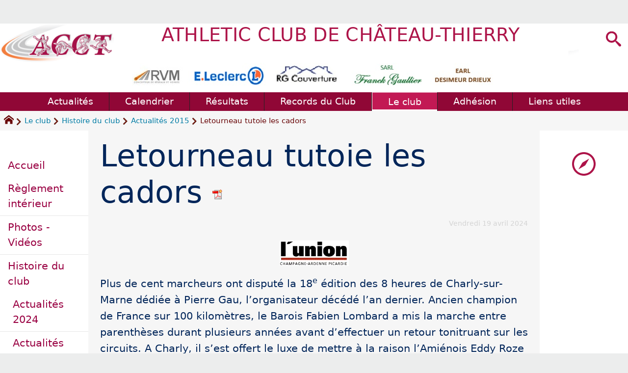

--- FILE ---
content_type: text/html; charset=utf-8
request_url: http://www.ac-chateau-thierry.com/spip.php?article972
body_size: 9494
content:
<!DOCTYPE HTML>
<html xmlns="http://www.w3.org/1999/xhtml" lang="fr" xml:lang="fr" dir="ltr" prefix="og: http://ogp.me/ns#">
<head><meta charset="utf-8" />
<title>Letourneau tutoie les cadors - ATHLETIC CLUB DE CHÂTEAU-THIERRY</title>
<script type="text/javascript">
document.documentElement.className += ' hasJS';
</script>
<link rel='stylesheet' href='local/cache-css/c6e590e9667d73004804881cc5842687.css?1768943500' type='text/css' /><script type='text/javascript'>var var_zajax_content='contenu';</script><script>
var mediabox_settings={"auto_detect":true,"ns":"box","tt_img":false,"sel_g":".galerie .mediabox","sel_c":".mediabox","str_ssStart":"Diaporama","str_ssStop":"Arr\u00eater","str_cur":"{current}\/{total}","str_prev":"Pr\u00e9c\u00e9dent","str_next":"Suivant","str_close":"Fermer","str_loading":"Chargement\u2026","str_petc":"Taper \u2019Echap\u2019 pour fermer","str_dialTitDef":"Boite de dialogue","str_dialTitMed":"Affichage d\u2019un media","splash_url":"","lity":{"skin":"_simple-dark","maxWidth":"90%","maxHeight":"90%","minWidth":"400px","minHeight":"","slideshow_speed":"2500","opacite":"0.9","defaultCaptionState":"expanded"}};
</script>
<!-- insert_head_css -->
<style type="text/css">
/*<![CDATA[*/
#header {
position: relative;
background-image: url("http://www.ac-chateau-thierry.com/local/cache-vignettes/L1428xH99/logo_pp_acct-227-99_a_blanc-c8e7a.png?1766918478");
background-repeat: no-repeat;
background-position: top right;
display: block;
width: 100%;
background-size: cover;
}
@media screen and (min-width:960px) {
#header {
padding-top: 90px;
}
}
#headerbackground {
position: absolute;
top: 0;
left: 0;
right: 0;
bottom: 0;
z-index: -1;
}
#header_inner {
position:relative;
min-height: 90px;
margin-top: -90px;
}
@media screen and (max-width: 960px) {
#header_inner {
height: auto;
}
}
/*]]>*/
</style><script type='text/javascript' src='local/cache-js/82dd92e8e3ed165e8e52ae05f599b8c5.js?1768943500'></script>
<!-- insert_head -->
<link rel="alternate" type="application/json+oembed" href="http://www.ac-chateau-thierry.com/oembed.api/?format=json&amp;url=http%3A%2F%2Fwww.ac-chateau-thierry.com%2Fspip.php%3Farticle972" />
<meta property="og:title" content="Letourneau tutoie les cadors" />
<meta property="og:type" content="article" />
<meta property="og:url" content="http://www.ac-chateau-thierry.com/spip.php?article972" />
<meta property="og:site_name" content="ATHLETIC CLUB DE CH&#194;TEAU-THIERRY" />
<meta property="og:locale" content="fr_FR" />
<meta name="twitter:card" content="summary_large_image" />
<meta name="twitter:url" content="http://www.ac-chateau-thierry.com/spip.php?article972" />
<meta name="twitter:title" content="Letourneau tutoie les cadors" />
<meta name="viewport" content="width=device-width, initial-scale=1.0" />
<meta name="ICBM" content="49.03316, 3.40703" /><meta name="tdm-reservation" content="1" />
<meta name="generator" content="SPIP 4.4.4" />
<meta name="robots" content="index,follow" />
<link rel="canonical" href="http://www.ac-chateau-thierry.com/spip.php?article972" />
<meta name="DC.title" content="Letourneau tutoie les cadors" />
<meta name="MSSmartTagsPreventParsing" content="TRUE" />
<!-- Lien vers le backend pour navigateurs eclaires -->
<link rel="alternate" type="application/rss+xml" title="Syndiquer tout le site ATHLETIC CLUB DE CH&#194;TEAU-THIERRY" href="http://www.ac-chateau-thierry.com/spip.php?page=backend" />
<link rel="alternate" type="application/rss+xml" title="Syndiquer cette rubrique : Actualit&#233;s 2015" href="http://www.ac-chateau-thierry.com/spip.php?page=backend&amp;id_rubrique=118" />
<link rel="alternate" type="application/rss+xml" title="Dernières brèves ATHLETIC CLUB DE CH&#194;TEAU-THIERRY" href="http://www.ac-chateau-thierry.com/spip.php?page=backend-breves" />
<link rel="alternate" type="application/rss+xml" title="Syndiquer l’agenda ATHLETIC CLUB DE CH&#194;TEAU-THIERRY" href="http://www.ac-chateau-thierry.com/spip.php?page=backendagenda" />
<link rel="shortcut icon" type="image/x-icon" href="http://ac-chateau-thierry.com/spip.php?page=favicon.ico" />
</head>
<body class="portailcognac bodysecteur153 bodyrubrique118 bodyrubrique bodyarticle972 bodyarticle">
<div id="container">
<div id="shadow">
<header id="mainheader">
<div class="skip-links"><a class="skip-link" href="spip.php?article972#main">Aller au texte</a><a class="skip-link" href="spip.php?article972#menuhaut">Aller aux onglets</a><a class="skip-link" href="spip.php?article972#menusite">Aller au menu</a><a href="spip.php?article972#formulaire_recherche" class="skip-link js-modal" data-modal-prefix-class="sombre" data-modal-focus-id="formulaire_recherche" data-modal-content-id="cadre_recherche" data-modal-close-text="Fermer"
data-modal-close-title="Fermer" data-modal-title="Rechercher" role="button">Aller à la recherche</a><a class="skip-link" href="spip.php?article2048">Politique d&#8217;accessibilité du site</a></div>
<a id="letourneau_tutoie_les_cadors"></a>
<div id="header">
<div id="headerbackground"></div>
<div id="header_inner">
<div id="mobile-header">
<a id="responsive-menu-button" class="responsive-menu-button" href="#sidr-main"><svg class="svg-icon"><use xlink:href="plugins/auto/soyezcreateurs/v6.5.3/images/icones/picto-defs.svg#icon-menu"></use></svg><span>Menu de navigation</span></a>
<a id="responsive-menu-button-navigation" class="responsive-menu-button" href="#sidr-navigation"><svg class="svg-icon"><use xlink:href="plugins/auto/soyezcreateurs/v6.5.3/images/icones/picto-defs.svg#icon-menu"></use></svg><span>Menu de navigation</span></a>
</div><div id="cadre_outils">
<ul>
<li id="cadre_outil_search"><a href="spip.php?article972#formulaire_recherche" title="Aller à la recherche" class="js-modal" data-modal-prefix-class="sombre" data-modal-focus-id="formulaire_recherche" data-modal-content-id="cadre_recherche" data-modal-close-text="Fermer"
data-modal-close-title="Fermer" data-modal-title="Rechercher" role="button"><svg class="svg-icon"><use xlink:href="plugins/auto/soyezcreateurs/v6.5.3/images/icones/picto-defs.svg#icon-search"></use></svg><span class="hide">Aller à la recherche</span></a></li>
</ul>
</div><div id="logo">
<a href="./" title="Revenir à l’Accueil du site ATHLETIC CLUB DE CH&#194;TEAU-THIERRY">
<span>
<img src="local/cache-vignettes/L232xH80/logo_pp_acct-261-90-1f988.png?1766918489" width="232" height="80" alt="ATHLETIC CLUB DE CH&#194;TEAU-THIERRY" />
</span>
</a>
</div><h1 class="crayon meta-valeur-nom_site "><a href="http://ac-chateau-thierry.com" title="Accueil">ATHLETIC CLUB DE CHÂTEAU-THIERRY</a></h1>
<div id="cadre_recherche" class="cadre_recherche">

<div class="formulaire_spip formulaire_recherche form-search" id="formulaire_recherche">
<form action="spip.php?page=recherche" method="get"><div>
	<input name="page" value="recherche" type="hidden"
>
	
	<label for="recherche" class="text-muted">Rechercher :</label>
	<div class="input-group">
		<input type="search"
		       class="search text search-query form-control"
		       name="recherche"
		       id="recherche"
		       placeholder="Rechercher"
		       accesskey="4" autocapitalize="off" autocorrect="off" />
		<span class="input-group-append">
			<button type="submit" class="btn btn-outline-secondary" title="Rechercher" >&gt;&gt;</button>
		</span>
	</div>
</div></form>
</div>

</div><div class="clearing">&nbsp;</div>
<div id="bloc_header" class="crayon meta-valeur-soyezcreateurs__bloc_header "><div class='spip_document_6210 spip_document spip_documents spip_document_image spip_documents_center spip_document_center'>
<figure class="spip_doc_inner">
<img src='IMG/jpg/logos-partenaires.jpg' width="743" height="46" alt='' />
</figure>
</div></div>
<div class="clearing">&nbsp;</div>
</div><!-- id="header_inner" -->
</div><!-- id="header" -->
<nav id="menuhaut" class="clear" aria-label="Menu principal">
<ul id="menuh" class="sf-menu">
<li class="menuh151 crayon rubrique-titre-151 "><a href="spip.php?rubrique151" class="menua151" ><span>Actualités</span></a></li><li class="menuh156 crayon rubrique-titre-156 "><a href="spip.php?article2015" class="menua156" ><span>Calendrier</span></a></li><li class="menuh72 crayon rubrique-titre-72 "><a href="spip.php?rubrique72" class="menua72" ><span>Résultats</span></a></li><li class="menuh64 crayon rubrique-titre-64 "><a href="spip.php?article944" class="menua64" ><span>Records du Club</span></a></li><li class="menuh153 crayon rubrique-titre-153 "><strong> <a href="spip.php?rubrique153" class="menua153" ><span>Le club</span></a></strong><ul>
<li>
<a href="spip.php?article1681" class="menua114" > <span>Règlement intérieur</span></a></li>
<li><ul>
<li>
<a href="spip.php?rubrique76" class="menua76" > <span>Vidéos</span></a></li>
<li>
<a href="spip.php?article594" class="menua95" > <span>Photos</span></a></li>
</ul>
<a href="spip.php?rubrique94" class="menua94" > <span>Photos - Vidéos</span></a></li>
<li><ul>
<li>
<a href="spip.php?rubrique212" class="menua212" > <span>Actualités 2024</span></a></li>
<li>
<a href="spip.php?rubrique149" class="menua149" > <span>Actualités 2023</span></a></li>
<li>
<a href="spip.php?rubrique147" class="menua147" > <span>Actualités 2022</span></a></li>
<li>
<a href="spip.php?rubrique136" class="menua136" > <span>Actualités 2021</span></a></li>
<li>
<a href="spip.php?rubrique135" class="menua135" > <span>Actualités 2020</span></a></li>
<li>
<a href="spip.php?rubrique131" class="menua131" > <span>Actualités 2019</span></a></li>
<li>
<a href="spip.php?rubrique128" class="menua128" > <span>Actualités 2018</span></a></li>
<li>
<a href="spip.php?rubrique124" class="menua124" > <span>Actualités 2017</span></a></li>
<li>
<a href="spip.php?rubrique122" class="menua122" > <span>Actualités 2016</span></a></li>
<li>
<strong>  <a href="spip.php?rubrique118" class="menua118" > <span>Actualités 2015</span></a></strong></li>
<li>
<a href="spip.php?rubrique116" class="menua116" > <span>Actualités 2014</span></a></li>
<li>
<a href="spip.php?rubrique113" class="menua113" > <span>Actualités 2013</span></a></li>
<li>
<a href="spip.php?rubrique101" class="menua101" > <span>Actualités 2012</span></a></li>
<li>
<a href="spip.php?rubrique88" class="menua88" > <span>Actualités 2011</span></a></li>
<li>
<a href="spip.php?rubrique75" class="menua75" > <span>Actualités 2010</span></a></li>
<li>
<a href="spip.php?rubrique66" class="menua66" > <span>Actualités 2009</span></a></li>
<li>
<a href="spip.php?rubrique60" class="menua60" > <span>Actualités 2008</span></a></li>
<li>
<a href="spip.php?rubrique65" class="menua65" > <span>Actualités 2007</span></a></li>
<li>
<a href="spip.php?rubrique39" class="menua39" > <span>Actualités 2006</span></a></li>
<li>
<a href="spip.php?rubrique12" class="menua12" > <span>Actualités 2005</span></a></li>
<li>
<a href="spip.php?rubrique164" class="menua164" > <span>Actualités 2004</span></a></li>
<li>
<a href="spip.php?rubrique165" class="menua165" > <span>Actualités 2003</span></a></li>
<li>
<a href="spip.php?rubrique166" class="menua166" > <span>Actualités 2002</span></a></li>
<li>
<a href="spip.php?rubrique167" class="menua167" > <span>Actualités 2001</span></a></li>
<li>
<a href="spip.php?rubrique168" class="menua168" > <span>Actualités 2000</span></a></li>
<li>
<a href="spip.php?rubrique195" class="menua195" > <span>Actualités 1999</span></a></li>
<li>
<a href="spip.php?rubrique194" class="menua194" > <span>Actualités 1998</span></a></li>
<li>
<a href="spip.php?rubrique183" class="menua183" > <span>Actualités 1997</span></a></li>
<li>
<a href="spip.php?rubrique182" class="menua182" > <span>Actualités 1996</span></a></li>
<li>
<a href="spip.php?rubrique193" class="menua193" > <span>Actualités 1995</span></a></li>
<li>
<a href="spip.php?rubrique192" class="menua192" > <span>Actualités 1994</span></a></li>
<li>
<a href="spip.php?rubrique191" class="menua191" > <span>Actualités 1993</span></a></li>
<li>
<a href="spip.php?rubrique181" class="menua181" > <span>Actualités 1992</span></a></li>
<li>
<a href="spip.php?rubrique180" class="menua180" > <span>Actualités 1991</span></a></li>
<li>
<a href="spip.php?rubrique184" class="menua184" > <span>Actualités 1990</span></a></li>
<li>
<a href="spip.php?rubrique179" class="menua179" > <span>Actualités 1989</span></a></li>
<li>
<a href="spip.php?rubrique178" class="menua178" > <span>Actualités 1988</span></a></li>
<li>
<a href="spip.php?rubrique196" class="menua196" > <span>Actualités 1987</span></a></li>
<li>
<a href="spip.php?rubrique208" class="menua208" > <span>Actualités 1986</span></a></li>
<li>
<a href="spip.php?rubrique177" class="menua177" > <span>Actualités 1985</span></a></li>
<li>
<a href="spip.php?rubrique200" class="menua200" > <span>Actualités 1984</span></a></li>
<li>
<a href="spip.php?rubrique197" class="menua197" > <span>Actualités 1983</span></a></li>
<li>
<a href="spip.php?rubrique206" class="menua206" > <span>Actualités 1982</span></a></li>
<li>
<a href="spip.php?rubrique207" class="menua207" > <span>Actualités 1981</span></a></li>
<li>
<a href="spip.php?rubrique204" class="menua204" > <span>Actualités 1980</span></a></li>
<li>
<a href="spip.php?article1896" class="menua205" > <span>Actualités 1978</span></a></li>
<li>
<a href="spip.php?rubrique209" class="menua209" > <span>Actualités 1977</span></a></li>
<li>
<a href="spip.php?article148" class="menua176" > <span>Actualités 1976</span></a></li>
<li>
<a href="spip.php?rubrique203" class="menua203" > <span>Actualités 1975</span></a></li>
<li>
<a href="spip.php?article1850" class="menua199" > <span>Actualités 1974</span></a></li>
<li>
<a href="spip.php?article1861" class="menua202" > <span>Actualités 1972</span></a></li>
<li>
<a href="spip.php?rubrique201" class="menua201" > <span>Actualités 1971</span></a></li>
<li>
<a href="spip.php?rubrique175" class="menua175" > <span>Actualités 1970</span></a></li>
<li>
<a href="spip.php?rubrique174" class="menua174" > <span>Actualités 1969</span></a></li>
<li>
<a href="spip.php?rubrique173" class="menua173" > <span>Actualités 1968</span></a></li>
<li>
<a href="spip.php?rubrique159" class="menua159" > <span>Actualités 1967</span></a></li>
<li>
<a href="spip.php?rubrique161" class="menua161" > <span>Actualités 1966</span></a></li>
<li>
<a href="spip.php?rubrique160" class="menua160" > <span>Actualités 1965</span></a></li>
<li>
<a href="spip.php?rubrique172" class="menua172" > <span>Actualités 1963</span></a></li>
<li>
<a href="spip.php?article1363" class="menua171" > <span>Actualités 1958</span></a></li>
<li>
<a href="spip.php?article1382" class="menua170" > <span>Actualités 1957</span></a></li>
<li>
<a href="spip.php?rubrique169" class="menua169" > <span>Actualités 1956</span></a></li>
<li>
<a href="spip.php?article109" class="menua163" > <span>Actualités 1952</span></a></li>
</ul>
<a href="spip.php?rubrique53" class="menua53" > <span>Histoire du club</span></a></li>
</ul>
</li><li class="menuh74 crayon rubrique-titre-74 "><a href="spip.php?article1286" class="menua74" ><span>Adhésion</span></a></li><li class="menuh190 crayon rubrique-titre-190 "><a href="spip.php?article1685" class="menua190" ><span>Liens utiles</span></a></li>
</ul>
</nav></header>
<div id="maincontent">
<nav id="miettesdepain" aria-label="Fil d'Ariane">
<ul>
<li><a href="http://ac-chateau-thierry.com" title="Revenir &#224; l&#039;Accueil du site"><svg class="svg-icon"><use xlink:href="plugins/auto/soyezcreateurs/v6.5.3/images/icones/picto-defs.svg#icon-home"></use></svg><span class="hide">Accueil</span></a></li>
<li><a href="spip.php?rubrique153">Le club</a></li>
<li><a href="spip.php?rubrique53">Histoire du club</a></li>
<li><a href="spip.php?rubrique118">Actualités 2015</a></li>
<li>Letourneau tutoie les cadors</li>
</ul>
</nav><div id="heading"><div class="cartouche surlignable">
<div class="titrepage"><h1 class="crayon article-titre-972 entry-title">Letourneau tutoie les cadors <a href="spip.php?page=article_pdf&amp;id_article=972" title="Enregistrer au format PDF" class="bouton_pdf">
<img src="plugins/auto/article_pdf/v1.1.0/img_pack/article_pdf.gif" width="24" height="24" alt="Enregistrer au format PDF" />
</a></h1></div>
<span class="datepublication"><span>Vendredi 19 avril 2024</span></span>
</div></div>
<div id="contenu" class="surlignable">
<div id="content"><div class="texte">
<main id="main">
<div id="letexte" class="surlignable">
<div class="crayon article-texte-972 entry-content"><div class='spip_document_2073 spip_document spip_documents spip_document_image spip_documents_center spip_document_center'>
<figure class="spip_doc_inner">
<img src='local/cache-vignettes/L141xH52/union-2-6b69c.jpg?1766918513' width='141' height='52' alt='' />
</figure>
</div>
<p>Plus de cent marcheurs ont disputé la 18<sup class="typo_exposants">e</sup> édition des 8 heures de Charly-sur-Marne dédiée à Pierre Gau, l&#8217;organisateur décédé l&#8217;an dernier. Ancien champion de France sur 100 kilomètres, le Barois Fabien Lombard a mis la marche entre parenthèses durant plusieurs années avant d&#8217;effectuer un retour tonitruant sur les circuits. A Charly, il s&#8217;est offert le luxe de mettre à la raison l&#8217;Amiénois Eddy Roze (2<sup class="typo_exposants">e</sup>) avec plus de 78 bornes à son compteur personnel&nbsp;! Champion national en titre sur ces mêmes 100 bornes, Fabrice Henry (AS Sant Junien), en délicatesse avec une cuisse, a mis quant à lui la flèche après 1 h 50 de course. Une place sur le podium s&#8217;offrait alors au MarnaisPhilippe Thibaux, au CastelFlorian Letourneau, au MeusienChristophe Raulet voire à l&#8217;ancien boxeur Philippe Gilles (ASM Montargis).</p>
<p>Varain dans le top 10</p>
<p>Plus jeune des trois, malgré 170 km couverts à l&#8217;entraînement durant les jours précédents l&#8217;épreuve, Letourneau s&#8217;est engouffré dans la brèche avec une aisance à couper le souffle&hellip; et les jambes de ses rivaux. &#171;&nbsp;J&#8217;ai ressenti de très bonnes sensations alors j&#8217;y suis allé sans retenue. J&#8217;ai ensuite bien géré. Vraiment une bonne journée pour moi&nbsp;&#187;. Le vainqueur des 8 heures d&#8217;Etampes-sur-Marne, en octobre dernier devant&hellip; Henry, 2<sup class="typo_exposants">e</sup> de la Voie Sacrée Bar-le-Duc-Verdun, le 11&nbsp;novembre dernier derrière&hellip; Lombard, a éloigné la concurrence. De bon augure à trois semaines du championnat de France de grand fond, à Bourges où il tentera de décrocher sa &#8217;&#8217; qualif &#8217;&#8217; pour Paris-Alsace. Tout ce beau monde (sauf Lombard) en découdra à nouveau avec notamment le VosgienEmmanuel Lassalle. Le 2<sup class="typo_exposants">e</sup> du Colmar 2014 (12<sup class="typo_exposants">e</sup>)  a effectué une excellente sortie en Omois avec l&#8217;autre Castel en forme, Cédric Varain (8<sup class="typo_exposants">e</sup>), en passe de réduire la marge avec les &#8217;&#8217; sprinters &#8217;&#8217;.</p>
<p>Chez les féminines, une belle bagarre pour le podium a finalement souri à Christine Lepage (Bruz Athlé).</p>
<p>1. Fabien Lombard  (ASM Bar-le-Duc) 78,325 km en 7 h 59&#8217; 19, 2. Roze (AmiensUC) 75,750/7h 52&#8217; 48, 3. Letourneau (AC Château-Thierry) 75,750/8 h 03&#8217; 43, 4. Gilles (USMMontargis) 73,175/7 h 51&#8217; 33, 5. Thibaux (ACAgéen) 73,175/8 h 02&#8217; 05, 6. Raulet (GAMeusien) 70,600/7 h 46&#8217; 44), 7. Thiriot (ASMBLD) 70,600/7 h 55&#8217; 30, 8. Varain (ACCT) 70,600/8h 02&#8217; 04, 9. Labarre (CSProvins) 68,025/7 h 55&#8217; 27, 10. Bano (AJS La Garde) 68,025/7 h 59&#8217; 04, 11. Laborie (Non Licencié, Les Ulis) 68,025/7 h 59&#8217; 24, 12.Lassalle (AthléVosges) 68,025/8 h 03&#8217; 07, 13. Gicquel (PLMConflans) 65,450/7 h50&#8217; 03, 14. Georgelin (Bruz Athlé) 65,450/7 h 50&#8217; 50, 15. Leijtens (Pays-Bas) 65,450/7 h 51&#8217; 38&hellip;</p>
<p>Féminines</p>
<p>1. Christine Lepage (Bruz Athlé) 62,875/7 h 50&#8217; 48, 2. Bizard (Thiais AC) 62,875/7 h 54&#8217; 08, 3. Salomez (Neuilly-sur-MarneAthlé) 62,875/7 h 58&#8217; 59&hellip;</p></div>
<!-- Forums -->
<div class="forum-repondre"><a href="spip.php?article972#formulaire_forum" rel="nofollow" title="">Rajouter votre témoignage</a></div>
<div class="comments">
<a href="#comments" id="comments"></a>
<a href="#forum" id="forum"></a>
</div>
</div><!-- Fin de #LeTexte -->
</main>
</div><!-- Fin de .texte -->
<!-- Signatures petition -->
<div class='ajaxbloc' data-ajax-env='im+yti1X1Ny1X2n9QBt3Rx1xblgK1a6YcdvGJaA0UnoAFexGg9h8kVB9c6wkMEou/YySDI7Rq2jn9Nf0HFa+QyvVJXEOcMUNs/RmRJDrCzOstYakUpZSiNsQY+VovZQ39vTyzbCFY2KFYW1ZVzE6IHIgly0ZodRgmKiTol7TpEywqPcPsVm1vF4JdprZ6ULRrI5FHr0bMM7I30KPeIgf3Q==' data-origin="spip.php?article972">
<div id="artrecents" class="artrecent_bas">
<h2 title="Dans la même rubrique: Actualit&#233;s 2015">Dans la même rubrique…</h2>
<a id='pagination_articles_rubrique' class='pagination_ancre'></a>
<ul class="artrecents-items">
<li class="crayon article-titre-1021  odd"> <a href="spip.php?article1021">Cross,  corrida et trail au menu de ce week-end du 19/20&nbsp;décembre 2015</a></li>
<li class="crayon article-titre-1019 "> <a href="spip.php?article1019" title="A l&#039;heure de tirer le bilan de la derni&#232;re saison on notera une belle progression des r&#233;sultats ainsi qu&#039;une progression toujours constante du nombre de licenci&#233;s.">Assemblée Générale 2015 de l&#8217;ACCT</a></li>
<li class="crayon article-titre-1015  odd"> <a href="spip.php?article1015" title="Ce sont 12 athl&#232;tes castels qui ont fait le d&#233;placement coach&#233;s par Patrick Belin et Jos&#233; Bastos et accompagn&#233;s des juges castels Michel Milhomme et Patrick Julliard. Parmi les satisfactions on notera la 3e place par &#233;quipe des benjamins, et les places dans les 10ers de Ninon Bouleau, Yehlbo Douzima, (1re ann&#233;e tous les deux), et de Paulin Hanvi, et Yllan Ulrich">Finale départementale BE/MI  en gymnase à Gauchy le 5/12/2015 / Cross de l&#8217;ACPO le 06/12/2015</a></li>
<li class="crayon article-titre-1014 "> <a href="spip.php?article1014">Compétition BE/MI à Soissons le 28/11/2015 et 2<sup class="typo_exposants">e</sup> journée hivernale du CD Oise Athlétisme le 29/11/2015</a></li>
<li class="crayon article-titre-1011  odd"> <a href="spip.php?article1011">Championnats de France de Marathon le 25&nbsp;octobre à Rennes</a></li>
</ul>
<nav role="navigation" class="pagination"><ul class="pagination-items pagination_prive">
<li class="pagination-item on active"><span class="pagination-item-label on active" aria-label='Aller &#224; la page 1 (Page actuelle)'>1</span></li>
<li class="pagination-item"><a href='spip.php?article972&amp;debut_articles_rubrique=5#pagination_articles_rubrique' class='pagination-item-label lien_pagination' rel='nofollow' aria-label='Aller &#224; la page 2'>2</a></li>
<li class="pagination-item"><a href='spip.php?article972&amp;debut_articles_rubrique=10#pagination_articles_rubrique' class='pagination-item-label lien_pagination' rel='nofollow' aria-label='Aller &#224; la page 3'>3</a></li>
<li class="pagination-item"><a href='spip.php?article972&amp;debut_articles_rubrique=15#pagination_articles_rubrique' class='pagination-item-label lien_pagination' rel='nofollow' aria-label='Aller &#224; la page 4'>4</a></li>
<li class="pagination-item"><a href='spip.php?article972&amp;debut_articles_rubrique=20#pagination_articles_rubrique' class='pagination-item-label lien_pagination' rel='nofollow' aria-label='Aller &#224; la page 5'>5</a></li>
<li class="pagination-item"><a href='spip.php?article972&amp;debut_articles_rubrique=25#pagination_articles_rubrique' class='pagination-item-label lien_pagination' rel='nofollow' aria-label='Aller &#224; la page 6'>6</a></li>
<li class="pagination-item"><a href='spip.php?article972&amp;debut_articles_rubrique=30#pagination_articles_rubrique' class='pagination-item-label lien_pagination' rel='nofollow' aria-label='Aller &#224; la page 7'>7</a></li>
<li class="pagination-item"><a href='spip.php?article972&amp;debut_articles_rubrique=35#pagination_articles_rubrique' class='pagination-item-label lien_pagination' rel='nofollow' aria-label='Aller &#224; la page 8'>8</a></li>
<li class="pagination-item"><a href='spip.php?article972&amp;debut_articles_rubrique=40#pagination_articles_rubrique' class='pagination-item-label lien_pagination' rel='nofollow' aria-label='Aller &#224; la page 9'>9</a></li>
<li class="pagination-item all"><a href='spip.php?article972&amp;debut_articles_rubrique=-1#pagination_articles_rubrique' class='pagination-item-label lien_pagination' rel='nofollow' aria-label='Tout afficher' title='Tout afficher'>&#8734;</a></li>
</ul></nav>
</div>
</div><!--ajaxbloc-->
</div><!-- id="contenu" -->
</div><!-- id="content" -->
<nav aria-label="Menu de la section" id="navigation">
<div id="menu" class="navstuff">     <div class="espaceavant">
<ul>
<li id="menu_lien_accueil"><a id="menusite" href="./" title="Revenir à l’Accueil du site">Accueil</a></li>
</ul>
</div>
<div class="espaceavant">
<ul class="menuul153">
<li class="menuli114"><a href="spip.php?article1681" class="menua114" > <span>Règlement intérieur</span></a></li>
<li class="menuli94 smenu"><a href="spip.php?rubrique94" class="menua94" > <span>Photos - Vidéos</span></a></li>
<li class="menuli53 smenu"><a href="spip.php?rubrique53" class="menua53" > <span>Histoire du club</span></a><ul class="menuul53">
<li class="menuli212"><a href="spip.php?rubrique212" class="menua212" > <span>Actualités 2024</span></a></li>
<li class="menuli149"><a href="spip.php?rubrique149" class="menua149" > <span>Actualités 2023</span></a></li>
<li class="menuli147"><a href="spip.php?rubrique147" class="menua147" > <span>Actualités 2022</span></a></li>
<li class="menuli136"><a href="spip.php?rubrique136" class="menua136" > <span>Actualités 2021</span></a></li>
<li class="menuli135"><a href="spip.php?rubrique135" class="menua135" > <span>Actualités 2020</span></a></li>
<li class="menuli131"><a href="spip.php?rubrique131" class="menua131" > <span>Actualités 2019</span></a></li>
<li class="menuli128"><a href="spip.php?rubrique128" class="menua128" > <span>Actualités 2018</span></a></li>
<li class="menuli124"><a href="spip.php?rubrique124" class="menua124" > <span>Actualités 2017</span></a></li>
<li class="menuli122"><a href="spip.php?rubrique122" class="menua122" > <span>Actualités 2016</span></a></li>
<li class="menuli118 encours"><strong>  <a href="spip.php?rubrique118" class="menua118" > <span>Actualités 2015</span></a></strong></li>
<li class="menuli116"><a href="spip.php?rubrique116" class="menua116" > <span>Actualités 2014</span></a></li>
<li class="menuli113"><a href="spip.php?rubrique113" class="menua113" > <span>Actualités 2013</span></a></li>
<li class="menuli101"><a href="spip.php?rubrique101" class="menua101" > <span>Actualités 2012</span></a></li>
<li class="menuli88"><a href="spip.php?rubrique88" class="menua88" > <span>Actualités 2011</span></a></li>
<li class="menuli75"><a href="spip.php?rubrique75" class="menua75" > <span>Actualités 2010</span></a></li>
<li class="menuli66"><a href="spip.php?rubrique66" class="menua66" > <span>Actualités 2009</span></a></li>
<li class="menuli60"><a href="spip.php?rubrique60" class="menua60" > <span>Actualités 2008</span></a></li>
<li class="menuli65"><a href="spip.php?rubrique65" class="menua65" > <span>Actualités 2007</span></a></li>
<li class="menuli39"><a href="spip.php?rubrique39" class="menua39" > <span>Actualités 2006</span></a></li>
<li class="menuli12"><a href="spip.php?rubrique12" class="menua12" > <span>Actualités 2005</span></a></li>
<li class="menuli164"><a href="spip.php?rubrique164" class="menua164" > <span>Actualités 2004</span></a></li>
<li class="menuli165"><a href="spip.php?rubrique165" class="menua165" > <span>Actualités 2003</span></a></li>
<li class="menuli166"><a href="spip.php?rubrique166" class="menua166" > <span>Actualités 2002</span></a></li>
<li class="menuli167"><a href="spip.php?rubrique167" class="menua167" > <span>Actualités 2001</span></a></li>
<li class="menuli168"><a href="spip.php?rubrique168" class="menua168" > <span>Actualités 2000</span></a></li>
<li class="menuli195"><a href="spip.php?rubrique195" class="menua195" > <span>Actualités 1999</span></a></li>
<li class="menuli194"><a href="spip.php?rubrique194" class="menua194" > <span>Actualités 1998</span></a></li>
<li class="menuli183"><a href="spip.php?rubrique183" class="menua183" > <span>Actualités 1997</span></a></li>
<li class="menuli182"><a href="spip.php?rubrique182" class="menua182" > <span>Actualités 1996</span></a></li>
<li class="menuli193"><a href="spip.php?rubrique193" class="menua193" > <span>Actualités 1995</span></a></li>
<li class="menuli192"><a href="spip.php?rubrique192" class="menua192" > <span>Actualités 1994</span></a></li>
<li class="menuli191"><a href="spip.php?rubrique191" class="menua191" > <span>Actualités 1993</span></a></li>
<li class="menuli181"><a href="spip.php?rubrique181" class="menua181" > <span>Actualités 1992</span></a></li>
<li class="menuli180"><a href="spip.php?rubrique180" class="menua180" > <span>Actualités 1991</span></a></li>
<li class="menuli184"><a href="spip.php?rubrique184" class="menua184" > <span>Actualités 1990</span></a></li>
<li class="menuli179"><a href="spip.php?rubrique179" class="menua179" > <span>Actualités 1989</span></a></li>
<li class="menuli178"><a href="spip.php?rubrique178" class="menua178" > <span>Actualités 1988</span></a></li>
<li class="menuli196"><a href="spip.php?rubrique196" class="menua196" > <span>Actualités 1987</span></a></li>
<li class="menuli208"><a href="spip.php?rubrique208" class="menua208" > <span>Actualités 1986</span></a></li>
<li class="menuli177"><a href="spip.php?rubrique177" class="menua177" > <span>Actualités 1985</span></a></li>
<li class="menuli200"><a href="spip.php?rubrique200" class="menua200" > <span>Actualités 1984</span></a></li>
<li class="menuli197"><a href="spip.php?rubrique197" class="menua197" > <span>Actualités 1983</span></a></li>
<li class="menuli206"><a href="spip.php?rubrique206" class="menua206" > <span>Actualités 1982</span></a></li>
<li class="menuli207"><a href="spip.php?rubrique207" class="menua207" > <span>Actualités 1981</span></a></li>
<li class="menuli204"><a href="spip.php?rubrique204" class="menua204" > <span>Actualités 1980</span></a></li>
<li class="menuli205"><a href="spip.php?article1896" class="menua205" > <span>Actualités 1978</span></a></li>
<li class="menuli209"><a href="spip.php?rubrique209" class="menua209" > <span>Actualités 1977</span></a></li>
<li class="menuli176"><a href="spip.php?article148" class="menua176" > <span>Actualités 1976</span></a></li>
<li class="menuli203"><a href="spip.php?rubrique203" class="menua203" > <span>Actualités 1975</span></a></li>
<li class="menuli199"><a href="spip.php?article1850" class="menua199" > <span>Actualités 1974</span></a></li>
<li class="menuli202"><a href="spip.php?article1861" class="menua202" > <span>Actualités 1972</span></a></li>
<li class="menuli201"><a href="spip.php?rubrique201" class="menua201" > <span>Actualités 1971</span></a></li>
<li class="menuli175"><a href="spip.php?rubrique175" class="menua175" > <span>Actualités 1970</span></a></li>
<li class="menuli174"><a href="spip.php?rubrique174" class="menua174" > <span>Actualités 1969</span></a></li>
<li class="menuli173"><a href="spip.php?rubrique173" class="menua173" > <span>Actualités 1968</span></a></li>
<li class="menuli159"><a href="spip.php?rubrique159" class="menua159" > <span>Actualités 1967</span></a></li>
<li class="menuli161"><a href="spip.php?rubrique161" class="menua161" > <span>Actualités 1966</span></a></li>
<li class="menuli160"><a href="spip.php?rubrique160" class="menua160" > <span>Actualités 1965</span></a></li>
<li class="menuli172"><a href="spip.php?rubrique172" class="menua172" > <span>Actualités 1963</span></a></li>
<li class="menuli171"><a href="spip.php?article1363" class="menua171" > <span>Actualités 1958</span></a></li>
<li class="menuli170"><a href="spip.php?article1382" class="menua170" > <span>Actualités 1957</span></a></li>
<li class="menuli169"><a href="spip.php?rubrique169" class="menua169" > <span>Actualités 1956</span></a></li>
<li class="menuli163"><a href="spip.php?article109" class="menua163" > <span>Actualités 1952</span></a></li>
</ul>
</li>
</ul>
</div>
<div class="espaceavant">
<ul>
<li><a href="spip.php?auteur1" title="Prenez contact avec nous (Jeudi 8 janvier 2026)">Contact</a></li>
</ul>
</div>
</div><!-- id="menu" -->
<div id="ephemeride" class="cadreinfo">
<p>Samedi 24 janvier 2026</p>
</div></nav><!-- id="navigation" -->
<aside aria-label="Navigation secondaire" id="extra" class="navStuff">
<div class="rightmenu">
</div><!-- class="rightmenu"-->
<div class="centrer_div crayon mot-texte-104 ">
<a href="https://www.google.com.mx/maps/dir//49.03316,3.40703
" title="Localisez-nous sur la carte ! (49.03316, 3.40703)"><img src="data:image/svg+xml;utf8,%3Csvg fill='%23AD1449' width='48px' height='48px' viewBox='0 0 24 24' xmlns='http://www.w3.org/2000/svg'%3E%3Cpath d='m0 12c0-6.627 5.373-12 12-12s12 5.373 12 12-5.373 12-12 12c-6.627 0-12-5.373-12-12zm2.017 0c0 5.513 4.469 9.983 9.983 9.983s9.983-4.469 9.983-9.983c0-5.513-4.469-9.983-9.983-9.983-5.513 0-9.983 4.469-9.983 9.983zm8.278-.928c0-.001 0-.002 0-.002 0-.005.002-.01.006-.013.066-.108.136-.202.213-.289l-.002.002c.02-.024.041-.046.062-.068.071-.076.147-.146.228-.209l.004-.003c.027-.021.056-.037.083-.057s.075-.054.115-.078l6.483-3.795-3.783 6.464v.002c0 .005-.003.01-.007.012-.066.109-.136.203-.213.29l.002-.002c-.02.024-.041.046-.061.068-.071.076-.148.145-.229.208l-.004.003c-.027.021-.055.038-.083.057s-.075.054-.115.078l-6.483 3.796z'/%3E%3C/svg%3E" alt="Carte du monde" width="48" height="48" /></a>
</div>
</aside><!-- id="extra" --></div><!-- id="maincontent" -->
<footer aria-label="Pied de page" id="footer"><div class="clearbottom clearfix">
<div id="footer_inner">
<nav aria-label="Menu transversal secondaire"><div id="menufooter"><ul><li class="menu_lien_plan"><a href="spip.php?page=plan" title="Tout le site sur une page">Plan du site Web</a></li>
</ul></div></nav>
<div class="row text-center">
<div class="flexbox-wrap-space-around">
<div id="miniagenda" class="cadreinfo avec-padding">
</div>
</div>
</div>
<div class="bandeaupartenaires">



</div><div id="footerbas">
<div id="copymentions"><abbr lang="en" title="Copyright">&copy;</abbr> 
-2026
, ATHLETIC CLUB DE CHÂTEAU-THIERRY<span class="navstuff">&nbsp;<span class="texte-triadeC">•</span> <a href="spip.php?article2049">Mentions légales</a></span></div>
<div id="droitsauteurs" class="navstuff">&nbsp;<span class="texte-triadeC">•</span> </div>
<div id="w3cgohome" class="navstuff"><span class="crayon meta-valeur-soyezcreateurs__realisation ">Réalisation : <a href="https://www.pyrat.net/" class="spip_out" title="Visiter le site du cr&#233;ateur de ce squelette" rel="external">pyrat.net</a>
</span>&nbsp;<span class="texte-triadeC">•</span> Squelette <a href='https://www.pyrat.net/' title='Visiter le site du créateur de ce squelette'>SoyezCréateurs</a> propulsé par <a href='https://www.spip.net/' title='Visiter le site de SPIP, logiciel de gestion de contenu web en licence libre GPL'>SPIP</a></div></div>
<div id="datemajsitefooter"><span>Dernière mise à jour du site : mardi 20 janvier 2026</span></div></div><!-- id="footer_inner" -->
</div><!-- id="footer" -->
</footer>
</div><!-- id="shadow" -->
<div class="menu_lien_participer"><a href="http://www.ac-chateau-thierry.com/ecrire/">Participez à la vie du site !</a></div></div><!-- id="container" --><a class="retourtop triadeA" href="spip.php?article972#letourneau_tutoie_les_cadors" title="Revenir en haut" aria-label="Revenir en haut"><svg class="svg-icon"><use xlink:href="plugins/auto/soyezcreateurs/v6.5.3/images/icones/picto-defs.svg#icon-chevron-thin-up"></use></svg><span class="hide">Revenir en haut</span></a>
<script src="local/cache-js/jsdyn-javascripts_js-45257e66.js?1768943457" type="text/javascript"></script>
<script src="plugins/auto/sidr/v1.6.0/javascript/jquery.sidr.js?1716563226" type="text/javascript"></script>
<script type="text/javascript">/* <![CDATA[ */
jQuery(document).ready(function() {
if (jQuery('#responsive-menu-button').length > 0) {
jQuery("#responsive-menu-button").sidr({
name: "sidr-main",
source: "#menuhaut"
});
}
if (jQuery('#responsive-menu-button-navigation').length > 0) {
jQuery("#responsive-menu-button-navigation").sidr({
name: "sidr-navigation",
source: "#menu",
side: "right"
});
}
// Nécessaire pour IE11 (cf https://stackoverflow.com/questions/57725326/javascript-onload-not-firing-in-ie11)
if (!!window.MSInputMethodContext && !!document.documentMode) {
jQuery(window).trigger('load');
}
});
/* ]]> */</script>
</body>
</html>

--- FILE ---
content_type: text/javascript
request_url: http://www.ac-chateau-thierry.com/local/cache-js/82dd92e8e3ed165e8e52ae05f599b8c5.js?1768943500
body_size: 168812
content:
/* compact [
	prive/javascript/jquery.js?1753303407
	prive/javascript/jquery.form.js?1753303407
	prive/javascript/jquery.autosave.js?1753303407
	prive/javascript/jquery.placeholder-label.js?1753303407
	prive/javascript/ajaxCallback.js?1753303407
	prive/javascript/js.cookie.js?1753303407
	plugins/auto/jqueryui/v1.15.5/prive/javascript/ui/jquery-ui.js?1730746760
	plugins-dist/mediabox/lib/lity/lity.js?1753303962
	plugins-dist/mediabox/lity/js/lity.mediabox.js?1753703821
	plugins-dist/mediabox/javascript/spip.mediabox.js?1753303900
	plugins-dist/porte_plume/javascript/jquery.markitup_pour_spip.js?1753303922
	plugins-dist/porte_plume/javascript/jquery.previsu_spip.js?1753303922
	local/cache-js/jsdyn-javascript_porte_plume_start_js-dd6ae1fe.js?1768943500
	plugins/auto/superfish/v1.1.0/javascript/hoverIntent.js
	plugins/auto/superfish/v1.1.0/javascript/superfish.js
	plugins/auto/superfish/v1.1.0/javascript/supposition.js
	plugins/auto/slick/v2.1.0/lib/slick/slick.min.js
	local/cache-js/jsdyn-javascript_slick_spip_js-6ca75613.js?1768943500
	plugins/auto/inserer_modeles/v2.3.2/javascript/autosize.min.js
	plugins/auto/soyezcreateurs/v6.5.3/javascript/jquery-accessible-modal-window-aria/jquery-accessible-modal-window-aria.js?1766522488
] 62.3% */

/* prive/javascript/jquery.js?1753303407 */

(function(global,factory){
"use strict";
if(typeof module==="object"&&typeof module.exports==="object"){
module.exports=global.document?
factory(global,true):
function(w){
if(!w.document){
throw new Error("jQuery requires a window with a document");
}
return factory(w);
};
}else{
factory(global);
}
})(typeof window!=="undefined"?window:this,function(window,noGlobal){
"use strict";
var arr=[];
var getProto=Object.getPrototypeOf;
var slice=arr.slice;
var flat=arr.flat?function(array){
return arr.flat.call(array);
}:function(array){
return arr.concat.apply([],array);
};
var push=arr.push;
var indexOf=arr.indexOf;
var class2type={};
var toString=class2type.toString;
var hasOwn=class2type.hasOwnProperty;
var fnToString=hasOwn.toString;
var ObjectFunctionString=fnToString.call(Object);
var support={};
var isFunction=function isFunction(obj){
return typeof obj==="function"&&typeof obj.nodeType!=="number"&&
typeof obj.item!=="function";
};
var isWindow=function isWindow(obj){
return obj!=null&&obj===obj.window;
};
var document=window.document;
var preservedScriptAttributes={
type:true,
src:true,
nonce:true,
noModule:true
};
function DOMEval(code,node,doc){
doc=doc||document;
var i,val,
script=doc.createElement("script");
script.text=code;
if(node){
for(i in preservedScriptAttributes){
val=node[i]||node.getAttribute&&node.getAttribute(i);
if(val){
script.setAttribute(i,val);
}
}
}
doc.head.appendChild(script).parentNode.removeChild(script);
}
function toType(obj){
if(obj==null){
return obj+"";
}
return typeof obj==="object"||typeof obj==="function"?
class2type[toString.call(obj)]||"object":
typeof obj;
}
var version="3.7.1",
rhtmlSuffix=/HTML$/i,
jQuery=function(selector,context){
return new jQuery.fn.init(selector,context);
};
jQuery.fn=jQuery.prototype={
jquery:version,
constructor:jQuery,
length:0,
toArray:function(){
return slice.call(this);
},
get:function(num){
if(num==null){
return slice.call(this);
}
return num<0?this[num+this.length]:this[num];
},
pushStack:function(elems){
var ret=jQuery.merge(this.constructor(),elems);
ret.prevObject=this;
return ret;
},
each:function(callback){
return jQuery.each(this,callback);
},
map:function(callback){
return this.pushStack(jQuery.map(this,function(elem,i){
return callback.call(elem,i,elem);
}));
},
slice:function(){
return this.pushStack(slice.apply(this,arguments));
},
first:function(){
return this.eq(0);
},
last:function(){
return this.eq(-1);
},
even:function(){
return this.pushStack(jQuery.grep(this,function(_elem,i){
return(i+1)%2;
}));
},
odd:function(){
return this.pushStack(jQuery.grep(this,function(_elem,i){
return i%2;
}));
},
eq:function(i){
var len=this.length,
j=+i+(i<0?len:0);
return this.pushStack(j>=0&&j<len?[this[j]]:[]);
},
end:function(){
return this.prevObject||this.constructor();
},
push:push,
sort:arr.sort,
splice:arr.splice
};
jQuery.extend=jQuery.fn.extend=function(){
var options,name,src,copy,copyIsArray,clone,
target=arguments[0]||{},
i=1,
length=arguments.length,
deep=false;
if(typeof target==="boolean"){
deep=target;
target=arguments[i]||{};
i++;
}
if(typeof target!=="object"&&!isFunction(target)){
target={};
}
if(i===length){
target=this;
i--;
}
for(;i<length;i++){
if((options=arguments[i])!=null){
for(name in options){
copy=options[name];
if(name==="__proto__"||target===copy){
continue;
}
if(deep&&copy&&(jQuery.isPlainObject(copy)||
(copyIsArray=Array.isArray(copy)))){
src=target[name];
if(copyIsArray&&!Array.isArray(src)){
clone=[];
}else if(!copyIsArray&&!jQuery.isPlainObject(src)){
clone={};
}else{
clone=src;
}
copyIsArray=false;
target[name]=jQuery.extend(deep,clone,copy);
}else if(copy!==undefined){
target[name]=copy;
}
}
}
}
return target;
};
jQuery.extend({
expando:"jQuery"+(version+Math.random()).replace(/\D/g,""),
isReady:true,
error:function(msg){
throw new Error(msg);
},
noop:function(){},
isPlainObject:function(obj){
var proto,Ctor;
if(!obj||toString.call(obj)!=="[object Object]"){
return false;
}
proto=getProto(obj);
if(!proto){
return true;
}
Ctor=hasOwn.call(proto,"constructor")&&proto.constructor;
return typeof Ctor==="function"&&fnToString.call(Ctor)===ObjectFunctionString;
},
isEmptyObject:function(obj){
var name;
for(name in obj){
return false;
}
return true;
},
globalEval:function(code,options,doc){
DOMEval(code,{nonce:options&&options.nonce},doc);
},
each:function(obj,callback){
var length,i=0;
if(isArrayLike(obj)){
length=obj.length;
for(;i<length;i++){
if(callback.call(obj[i],i,obj[i])===false){
break;
}
}
}else{
for(i in obj){
if(callback.call(obj[i],i,obj[i])===false){
break;
}
}
}
return obj;
},
text:function(elem){
var node,
ret="",
i=0,
nodeType=elem.nodeType;
if(!nodeType){
while((node=elem[i++])){
ret+=jQuery.text(node);
}
}
if(nodeType===1||nodeType===11){
return elem.textContent;
}
if(nodeType===9){
return elem.documentElement.textContent;
}
if(nodeType===3||nodeType===4){
return elem.nodeValue;
}
return ret;
},
makeArray:function(arr,results){
var ret=results||[];
if(arr!=null){
if(isArrayLike(Object(arr))){
jQuery.merge(ret,
typeof arr==="string"?
[arr]:arr
);
}else{
push.call(ret,arr);
}
}
return ret;
},
inArray:function(elem,arr,i){
return arr==null?-1:indexOf.call(arr,elem,i);
},
isXMLDoc:function(elem){
var namespace=elem&&elem.namespaceURI,
docElem=elem&&(elem.ownerDocument||elem).documentElement;
return!rhtmlSuffix.test(namespace||docElem&&docElem.nodeName||"HTML");
},
merge:function(first,second){
var len=+second.length,
j=0,
i=first.length;
for(;j<len;j++){
first[i++]=second[j];
}
first.length=i;
return first;
},
grep:function(elems,callback,invert){
var callbackInverse,
matches=[],
i=0,
length=elems.length,
callbackExpect=!invert;
for(;i<length;i++){
callbackInverse=!callback(elems[i],i);
if(callbackInverse!==callbackExpect){
matches.push(elems[i]);
}
}
return matches;
},
map:function(elems,callback,arg){
var length,value,
i=0,
ret=[];
if(isArrayLike(elems)){
length=elems.length;
for(;i<length;i++){
value=callback(elems[i],i,arg);
if(value!=null){
ret.push(value);
}
}
}else{
for(i in elems){
value=callback(elems[i],i,arg);
if(value!=null){
ret.push(value);
}
}
}
return flat(ret);
},
guid:1,
support:support
});
if(typeof Symbol==="function"){
jQuery.fn[Symbol.iterator]=arr[Symbol.iterator];
}
jQuery.each("Boolean Number String Function Array Date RegExp Object Error Symbol".split(" "),
function(_i,name){
class2type["[object "+name+"]"]=name.toLowerCase();
});
function isArrayLike(obj){
var length=!!obj&&"length"in obj&&obj.length,
type=toType(obj);
if(isFunction(obj)||isWindow(obj)){
return false;
}
return type==="array"||length===0||
typeof length==="number"&&length>0&&(length-1)in obj;
}
function nodeName(elem,name){
return elem.nodeName&&elem.nodeName.toLowerCase()===name.toLowerCase();
}
var pop=arr.pop;
var sort=arr.sort;
var splice=arr.splice;
var whitespace="[\\x20\\t\\r\\n\\f]";
var rtrimCSS=new RegExp(
"^"+whitespace+"+|((?:^|[^\\\\])(?:\\\\.)*)"+whitespace+"+$",
"g"
);
jQuery.contains=function(a,b){
var bup=b&&b.parentNode;
return a===bup||!!(bup&&bup.nodeType===1&&(
a.contains?
a.contains(bup):
a.compareDocumentPosition&&a.compareDocumentPosition(bup)&16
));
};
var rcssescape=/([\0-\x1f\x7f]|^-?\d)|^-$|[^\x80-\uFFFF\w-]/g;
function fcssescape(ch,asCodePoint){
if(asCodePoint){
if(ch==="\0"){
return"\uFFFD";
}
return ch.slice(0,-1)+"\\"+ch.charCodeAt(ch.length-1).toString(16)+" ";
}
return"\\"+ch;
}
jQuery.escapeSelector=function(sel){
return(sel+"").replace(rcssescape,fcssescape);
};
var preferredDoc=document,
pushNative=push;
(function(){
var i,
Expr,
outermostContext,
sortInput,
hasDuplicate,
push=pushNative,
document,
documentElement,
documentIsHTML,
rbuggyQSA,
matches,
expando=jQuery.expando,
dirruns=0,
done=0,
classCache=createCache(),
tokenCache=createCache(),
compilerCache=createCache(),
nonnativeSelectorCache=createCache(),
sortOrder=function(a,b){
if(a===b){
hasDuplicate=true;
}
return 0;
},
booleans="checked|selected|async|autofocus|autoplay|controls|defer|disabled|hidden|ismap|"+
"loop|multiple|open|readonly|required|scoped",
identifier="(?:\\\\[\\da-fA-F]{1,6}"+whitespace+
"?|\\\\[^\\r\\n\\f]|[\\w-]|[^\0-\\x7f])+",
attributes="\\["+whitespace+"*("+identifier+")(?:"+whitespace+
"*([*^$|!~]?=)"+whitespace+
"*(?:'((?:\\\\.|[^\\\\'])*)'|\"((?:\\\\.|[^\\\\\"])*)\"|("+identifier+"))|)"+
whitespace+"*\\]",
pseudos=":("+identifier+")(?:\\(("+
"('((?:\\\\.|[^\\\\'])*)'|\"((?:\\\\.|[^\\\\\"])*)\")|"+
"((?:\\\\.|[^\\\\()[\\]]|"+attributes+")*)|"+
".*"+
")\\)|)",
rwhitespace=new RegExp(whitespace+"+","g"),
rcomma=new RegExp("^"+whitespace+"*,"+whitespace+"*"),
rleadingCombinator=new RegExp("^"+whitespace+"*([>+~]|"+whitespace+")"+
whitespace+"*"),
rdescend=new RegExp(whitespace+"|>"),
rpseudo=new RegExp(pseudos),
ridentifier=new RegExp("^"+identifier+"$"),
matchExpr={
ID:new RegExp("^#("+identifier+")"),
CLASS:new RegExp("^\\.("+identifier+")"),
TAG:new RegExp("^("+identifier+"|[*])"),
ATTR:new RegExp("^"+attributes),
PSEUDO:new RegExp("^"+pseudos),
CHILD:new RegExp(
"^:(only|first|last|nth|nth-last)-(child|of-type)(?:\\("+
whitespace+"*(even|odd|(([+-]|)(\\d*)n|)"+whitespace+"*(?:([+-]|)"+
whitespace+"*(\\d+)|))"+whitespace+"*\\)|)","i"),
bool:new RegExp("^(?:"+booleans+")$","i"),
needsContext:new RegExp("^"+whitespace+
"*[>+~]|:(even|odd|eq|gt|lt|nth|first|last)(?:\\("+whitespace+
"*((?:-\\d)?\\d*)"+whitespace+"*\\)|)(?=[^-]|$)","i")
},
rinputs=/^(?:input|select|textarea|button)$/i,
rheader=/^h\d$/i,
rquickExpr=/^(?:#([\w-]+)|(\w+)|\.([\w-]+))$/,
rsibling=/[+~]/,
runescape=new RegExp("\\\\[\\da-fA-F]{1,6}"+whitespace+
"?|\\\\([^\\r\\n\\f])","g"),
funescape=function(escape,nonHex){
var high="0x"+escape.slice(1)-0x10000;
if(nonHex){
return nonHex;
}
return high<0?
String.fromCharCode(high+0x10000):
String.fromCharCode(high>>10|0xD800,high&0x3FF|0xDC00);
},
unloadHandler=function(){
setDocument();
},
inDisabledFieldset=addCombinator(
function(elem){
return elem.disabled===true&&nodeName(elem,"fieldset");
},
{dir:"parentNode",next:"legend"}
);
function safeActiveElement(){
try{
return document.activeElement;
}catch(err){}
}
try{
push.apply(
(arr=slice.call(preferredDoc.childNodes)),
preferredDoc.childNodes
);
arr[preferredDoc.childNodes.length].nodeType;
}catch(e){
push={
apply:function(target,els){
pushNative.apply(target,slice.call(els));
},
call:function(target){
pushNative.apply(target,slice.call(arguments,1));
}
};
}
function find(selector,context,results,seed){
var m,i,elem,nid,match,groups,newSelector,
newContext=context&&context.ownerDocument,
nodeType=context?context.nodeType:9;
results=results||[];
if(typeof selector!=="string"||!selector||
nodeType!==1&&nodeType!==9&&nodeType!==11){
return results;
}
if(!seed){
setDocument(context);
context=context||document;
if(documentIsHTML){
if(nodeType!==11&&(match=rquickExpr.exec(selector))){
if((m=match[1])){
if(nodeType===9){
if((elem=context.getElementById(m))){
if(elem.id===m){
push.call(results,elem);
return results;
}
}else{
return results;
}
}else{
if(newContext&&(elem=newContext.getElementById(m))&&
find.contains(context,elem)&&
elem.id===m){
push.call(results,elem);
return results;
}
}
}else if(match[2]){
push.apply(results,context.getElementsByTagName(selector));
return results;
}else if((m=match[3])&&context.getElementsByClassName){
push.apply(results,context.getElementsByClassName(m));
return results;
}
}
if(!nonnativeSelectorCache[selector+" "]&&
(!rbuggyQSA||!rbuggyQSA.test(selector))){
newSelector=selector;
newContext=context;
if(nodeType===1&&
(rdescend.test(selector)||rleadingCombinator.test(selector))){
newContext=rsibling.test(selector)&&testContext(context.parentNode)||
context;
if(newContext!=context||!support.scope){
if((nid=context.getAttribute("id"))){
nid=jQuery.escapeSelector(nid);
}else{
context.setAttribute("id",(nid=expando));
}
}
groups=tokenize(selector);
i=groups.length;
while(i--){
groups[i]=(nid?"#"+nid:":scope")+" "+
toSelector(groups[i]);
}
newSelector=groups.join(",");
}
try{
push.apply(results,
newContext.querySelectorAll(newSelector)
);
return results;
}catch(qsaError){
nonnativeSelectorCache(selector,true);
}finally{
if(nid===expando){
context.removeAttribute("id");
}
}
}
}
}
return select(selector.replace(rtrimCSS,"$1"),context,results,seed);
}
function createCache(){
var keys=[];
function cache(key,value){
if(keys.push(key+" ")>Expr.cacheLength){
delete cache[keys.shift()];
}
return(cache[key+" "]=value);
}
return cache;
}
function markFunction(fn){
fn[expando]=true;
return fn;
}
function assert(fn){
var el=document.createElement("fieldset");
try{
return!!fn(el);
}catch(e){
return false;
}finally{
if(el.parentNode){
el.parentNode.removeChild(el);
}
el=null;
}
}
function createInputPseudo(type){
return function(elem){
return nodeName(elem,"input")&&elem.type===type;
};
}
function createButtonPseudo(type){
return function(elem){
return(nodeName(elem,"input")||nodeName(elem,"button"))&&
elem.type===type;
};
}
function createDisabledPseudo(disabled){
return function(elem){
if("form"in elem){
if(elem.parentNode&&elem.disabled===false){
if("label"in elem){
if("label"in elem.parentNode){
return elem.parentNode.disabled===disabled;
}else{
return elem.disabled===disabled;
}
}
return elem.isDisabled===disabled||
elem.isDisabled!==!disabled&&
inDisabledFieldset(elem)===disabled;
}
return elem.disabled===disabled;
}else if("label"in elem){
return elem.disabled===disabled;
}
return false;
};
}
function createPositionalPseudo(fn){
return markFunction(function(argument){
argument=+argument;
return markFunction(function(seed,matches){
var j,
matchIndexes=fn([],seed.length,argument),
i=matchIndexes.length;
while(i--){
if(seed[(j=matchIndexes[i])]){
seed[j]=!(matches[j]=seed[j]);
}
}
});
});
}
function testContext(context){
return context&&typeof context.getElementsByTagName!=="undefined"&&context;
}
function setDocument(node){
var subWindow,
doc=node?node.ownerDocument||node:preferredDoc;
if(doc==document||doc.nodeType!==9||!doc.documentElement){
return document;
}
document=doc;
documentElement=document.documentElement;
documentIsHTML=!jQuery.isXMLDoc(document);
matches=documentElement.matches||
documentElement.webkitMatchesSelector||
documentElement.msMatchesSelector;
if(documentElement.msMatchesSelector&&
preferredDoc!=document&&
(subWindow=document.defaultView)&&subWindow.top!==subWindow){
subWindow.addEventListener("unload",unloadHandler);
}
support.getById=assert(function(el){
documentElement.appendChild(el).id=jQuery.expando;
return!document.getElementsByName||
!document.getElementsByName(jQuery.expando).length;
});
support.disconnectedMatch=assert(function(el){
return matches.call(el,"*");
});
support.scope=assert(function(){
return document.querySelectorAll(":scope");
});
support.cssHas=assert(function(){
try{
document.querySelector(":has(*,:jqfake)");
return false;
}catch(e){
return true;
}
});
if(support.getById){
Expr.filter.ID=function(id){
var attrId=id.replace(runescape,funescape);
return function(elem){
return elem.getAttribute("id")===attrId;
};
};
Expr.find.ID=function(id,context){
if(typeof context.getElementById!=="undefined"&&documentIsHTML){
var elem=context.getElementById(id);
return elem?[elem]:[];
}
};
}else{
Expr.filter.ID=function(id){
var attrId=id.replace(runescape,funescape);
return function(elem){
var node=typeof elem.getAttributeNode!=="undefined"&&
elem.getAttributeNode("id");
return node&&node.value===attrId;
};
};
Expr.find.ID=function(id,context){
if(typeof context.getElementById!=="undefined"&&documentIsHTML){
var node,i,elems,
elem=context.getElementById(id);
if(elem){
node=elem.getAttributeNode("id");
if(node&&node.value===id){
return[elem];
}
elems=context.getElementsByName(id);
i=0;
while((elem=elems[i++])){
node=elem.getAttributeNode("id");
if(node&&node.value===id){
return[elem];
}
}
}
return[];
}
};
}
Expr.find.TAG=function(tag,context){
if(typeof context.getElementsByTagName!=="undefined"){
return context.getElementsByTagName(tag);
}else{
return context.querySelectorAll(tag);
}
};
Expr.find.CLASS=function(className,context){
if(typeof context.getElementsByClassName!=="undefined"&&documentIsHTML){
return context.getElementsByClassName(className);
}
};
rbuggyQSA=[];
assert(function(el){
var input;
documentElement.appendChild(el).innerHTML=
"<a id='"+expando+"' href='' disabled='disabled'></a>"+
"<select id='"+expando+"-\r\\' disabled='disabled'>"+
"<option selected=''></option></select>";
if(!el.querySelectorAll("[selected]").length){
rbuggyQSA.push("\\["+whitespace+"*(?:value|"+booleans+")");
}
if(!el.querySelectorAll("[id~="+expando+"-]").length){
rbuggyQSA.push("~=");
}
if(!el.querySelectorAll("a#"+expando+"+*").length){
rbuggyQSA.push(".#.+[+~]");
}
if(!el.querySelectorAll(":checked").length){
rbuggyQSA.push(":checked");
}
input=document.createElement("input");
input.setAttribute("type","hidden");
el.appendChild(input).setAttribute("name","D");
documentElement.appendChild(el).disabled=true;
if(el.querySelectorAll(":disabled").length!==2){
rbuggyQSA.push(":enabled",":disabled");
}
input=document.createElement("input");
input.setAttribute("name","");
el.appendChild(input);
if(!el.querySelectorAll("[name='']").length){
rbuggyQSA.push("\\["+whitespace+"*name"+whitespace+"*="+
whitespace+"*(?:''|\"\")");
}
});
if(!support.cssHas){
rbuggyQSA.push(":has");
}
rbuggyQSA=rbuggyQSA.length&&new RegExp(rbuggyQSA.join("|"));
sortOrder=function(a,b){
if(a===b){
hasDuplicate=true;
return 0;
}
var compare=!a.compareDocumentPosition-!b.compareDocumentPosition;
if(compare){
return compare;
}
compare=(a.ownerDocument||a)==(b.ownerDocument||b)?
a.compareDocumentPosition(b):
1;
if(compare&1||
(!support.sortDetached&&b.compareDocumentPosition(a)===compare)){
if(a===document||a.ownerDocument==preferredDoc&&
find.contains(preferredDoc,a)){
return-1;
}
if(b===document||b.ownerDocument==preferredDoc&&
find.contains(preferredDoc,b)){
return 1;
}
return sortInput?
(indexOf.call(sortInput,a)-indexOf.call(sortInput,b)):
0;
}
return compare&4?-1:1;
};
return document;
}
find.matches=function(expr,elements){
return find(expr,null,null,elements);
};
find.matchesSelector=function(elem,expr){
setDocument(elem);
if(documentIsHTML&&
!nonnativeSelectorCache[expr+" "]&&
(!rbuggyQSA||!rbuggyQSA.test(expr))){
try{
var ret=matches.call(elem,expr);
if(ret||support.disconnectedMatch||
elem.document&&elem.document.nodeType!==11){
return ret;
}
}catch(e){
nonnativeSelectorCache(expr,true);
}
}
return find(expr,document,null,[elem]).length>0;
};
find.contains=function(context,elem){
if((context.ownerDocument||context)!=document){
setDocument(context);
}
return jQuery.contains(context,elem);
};
find.attr=function(elem,name){
if((elem.ownerDocument||elem)!=document){
setDocument(elem);
}
var fn=Expr.attrHandle[name.toLowerCase()],
val=fn&&hasOwn.call(Expr.attrHandle,name.toLowerCase())?
fn(elem,name,!documentIsHTML):
undefined;
if(val!==undefined){
return val;
}
return elem.getAttribute(name);
};
find.error=function(msg){
throw new Error("Syntax error, unrecognized expression: "+msg);
};
jQuery.uniqueSort=function(results){
var elem,
duplicates=[],
j=0,
i=0;
hasDuplicate=!support.sortStable;
sortInput=!support.sortStable&&slice.call(results,0);
sort.call(results,sortOrder);
if(hasDuplicate){
while((elem=results[i++])){
if(elem===results[i]){
j=duplicates.push(i);
}
}
while(j--){
splice.call(results,duplicates[j],1);
}
}
sortInput=null;
return results;
};
jQuery.fn.uniqueSort=function(){
return this.pushStack(jQuery.uniqueSort(slice.apply(this)));
};
Expr=jQuery.expr={
cacheLength:50,
createPseudo:markFunction,
match:matchExpr,
attrHandle:{},
find:{},
relative:{
">":{dir:"parentNode",first:true},
" ":{dir:"parentNode"},
"+":{dir:"previousSibling",first:true},
"~":{dir:"previousSibling"}
},
preFilter:{
ATTR:function(match){
match[1]=match[1].replace(runescape,funescape);
match[3]=(match[3]||match[4]||match[5]||"")
.replace(runescape,funescape);
if(match[2]==="~="){
match[3]=" "+match[3]+" ";
}
return match.slice(0,4);
},
CHILD:function(match){
match[1]=match[1].toLowerCase();
if(match[1].slice(0,3)==="nth"){
if(!match[3]){
find.error(match[0]);
}
match[4]=+(match[4]?
match[5]+(match[6]||1):
2*(match[3]==="even"||match[3]==="odd")
);
match[5]=+((match[7]+match[8])||match[3]==="odd");
}else if(match[3]){
find.error(match[0]);
}
return match;
},
PSEUDO:function(match){
var excess,
unquoted=!match[6]&&match[2];
if(matchExpr.CHILD.test(match[0])){
return null;
}
if(match[3]){
match[2]=match[4]||match[5]||"";
}else if(unquoted&&rpseudo.test(unquoted)&&
(excess=tokenize(unquoted,true))&&
(excess=unquoted.indexOf(")",unquoted.length-excess)-unquoted.length)){
match[0]=match[0].slice(0,excess);
match[2]=unquoted.slice(0,excess);
}
return match.slice(0,3);
}
},
filter:{
TAG:function(nodeNameSelector){
var expectedNodeName=nodeNameSelector.replace(runescape,funescape).toLowerCase();
return nodeNameSelector==="*"?
function(){
return true;
}:
function(elem){
return nodeName(elem,expectedNodeName);
};
},
CLASS:function(className){
var pattern=classCache[className+" "];
return pattern||
(pattern=new RegExp("(^|"+whitespace+")"+className+
"("+whitespace+"|$)"))&&
classCache(className,function(elem){
return pattern.test(
typeof elem.className==="string"&&elem.className||
typeof elem.getAttribute!=="undefined"&&
elem.getAttribute("class")||
""
);
});
},
ATTR:function(name,operator,check){
return function(elem){
var result=find.attr(elem,name);
if(result==null){
return operator==="!=";
}
if(!operator){
return true;
}
result+="";
if(operator==="="){
return result===check;
}
if(operator==="!="){
return result!==check;
}
if(operator==="^="){
return check&&result.indexOf(check)===0;
}
if(operator==="*="){
return check&&result.indexOf(check)>-1;
}
if(operator==="$="){
return check&&result.slice(-check.length)===check;
}
if(operator==="~="){
return(" "+result.replace(rwhitespace," ")+" ")
.indexOf(check)>-1;
}
if(operator==="|="){
return result===check||result.slice(0,check.length+1)===check+"-";
}
return false;
};
},
CHILD:function(type,what,_argument,first,last){
var simple=type.slice(0,3)!=="nth",
forward=type.slice(-4)!=="last",
ofType=what==="of-type";
return first===1&&last===0?
function(elem){
return!!elem.parentNode;
}:
function(elem,_context,xml){
var cache,outerCache,node,nodeIndex,start,
dir=simple!==forward?"nextSibling":"previousSibling",
parent=elem.parentNode,
name=ofType&&elem.nodeName.toLowerCase(),
useCache=!xml&&!ofType,
diff=false;
if(parent){
if(simple){
while(dir){
node=elem;
while((node=node[dir])){
if(ofType?
nodeName(node,name):
node.nodeType===1){
return false;
}
}
start=dir=type==="only"&&!start&&"nextSibling";
}
return true;
}
start=[forward?parent.firstChild:parent.lastChild];
if(forward&&useCache){
outerCache=parent[expando]||(parent[expando]={});
cache=outerCache[type]||[];
nodeIndex=cache[0]===dirruns&&cache[1];
diff=nodeIndex&&cache[2];
node=nodeIndex&&parent.childNodes[nodeIndex];
while((node=++nodeIndex&&node&&node[dir]||
(diff=nodeIndex=0)||start.pop())){
if(node.nodeType===1&&++diff&&node===elem){
outerCache[type]=[dirruns,nodeIndex,diff];
break;
}
}
}else{
if(useCache){
outerCache=elem[expando]||(elem[expando]={});
cache=outerCache[type]||[];
nodeIndex=cache[0]===dirruns&&cache[1];
diff=nodeIndex;
}
if(diff===false){
while((node=++nodeIndex&&node&&node[dir]||
(diff=nodeIndex=0)||start.pop())){
if((ofType?
nodeName(node,name):
node.nodeType===1)&&
++diff){
if(useCache){
outerCache=node[expando]||
(node[expando]={});
outerCache[type]=[dirruns,diff];
}
if(node===elem){
break;
}
}
}
}
}
diff-=last;
return diff===first||(diff%first===0&&diff/first>=0);
}
};
},
PSEUDO:function(pseudo,argument){
var args,
fn=Expr.pseudos[pseudo]||Expr.setFilters[pseudo.toLowerCase()]||
find.error("unsupported pseudo: "+pseudo);
if(fn[expando]){
return fn(argument);
}
if(fn.length>1){
args=[pseudo,pseudo,"",argument];
return Expr.setFilters.hasOwnProperty(pseudo.toLowerCase())?
markFunction(function(seed,matches){
var idx,
matched=fn(seed,argument),
i=matched.length;
while(i--){
idx=indexOf.call(seed,matched[i]);
seed[idx]=!(matches[idx]=matched[i]);
}
}):
function(elem){
return fn(elem,0,args);
};
}
return fn;
}
},
pseudos:{
not:markFunction(function(selector){
var input=[],
results=[],
matcher=compile(selector.replace(rtrimCSS,"$1"));
return matcher[expando]?
markFunction(function(seed,matches,_context,xml){
var elem,
unmatched=matcher(seed,null,xml,[]),
i=seed.length;
while(i--){
if((elem=unmatched[i])){
seed[i]=!(matches[i]=elem);
}
}
}):
function(elem,_context,xml){
input[0]=elem;
matcher(input,null,xml,results);
input[0]=null;
return!results.pop();
};
}),
has:markFunction(function(selector){
return function(elem){
return find(selector,elem).length>0;
};
}),
contains:markFunction(function(text){
text=text.replace(runescape,funescape);
return function(elem){
return(elem.textContent||jQuery.text(elem)).indexOf(text)>-1;
};
}),
lang:markFunction(function(lang){
if(!ridentifier.test(lang||"")){
find.error("unsupported lang: "+lang);
}
lang=lang.replace(runescape,funescape).toLowerCase();
return function(elem){
var elemLang;
do{
if((elemLang=documentIsHTML?
elem.lang:
elem.getAttribute("xml:lang")||elem.getAttribute("lang"))){
elemLang=elemLang.toLowerCase();
return elemLang===lang||elemLang.indexOf(lang+"-")===0;
}
}while((elem=elem.parentNode)&&elem.nodeType===1);
return false;
};
}),
target:function(elem){
var hash=window.location&&window.location.hash;
return hash&&hash.slice(1)===elem.id;
},
root:function(elem){
return elem===documentElement;
},
focus:function(elem){
return elem===safeActiveElement()&&
document.hasFocus()&&
!!(elem.type||elem.href||~elem.tabIndex);
},
enabled:createDisabledPseudo(false),
disabled:createDisabledPseudo(true),
checked:function(elem){
return(nodeName(elem,"input")&&!!elem.checked)||
(nodeName(elem,"option")&&!!elem.selected);
},
selected:function(elem){
if(elem.parentNode){
elem.parentNode.selectedIndex;
}
return elem.selected===true;
},
empty:function(elem){
for(elem=elem.firstChild;elem;elem=elem.nextSibling){
if(elem.nodeType<6){
return false;
}
}
return true;
},
parent:function(elem){
return!Expr.pseudos.empty(elem);
},
header:function(elem){
return rheader.test(elem.nodeName);
},
input:function(elem){
return rinputs.test(elem.nodeName);
},
button:function(elem){
return nodeName(elem,"input")&&elem.type==="button"||
nodeName(elem,"button");
},
text:function(elem){
var attr;
return nodeName(elem,"input")&&elem.type==="text"&&
((attr=elem.getAttribute("type"))==null||
attr.toLowerCase()==="text");
},
first:createPositionalPseudo(function(){
return[0];
}),
last:createPositionalPseudo(function(_matchIndexes,length){
return[length-1];
}),
eq:createPositionalPseudo(function(_matchIndexes,length,argument){
return[argument<0?argument+length:argument];
}),
even:createPositionalPseudo(function(matchIndexes,length){
var i=0;
for(;i<length;i+=2){
matchIndexes.push(i);
}
return matchIndexes;
}),
odd:createPositionalPseudo(function(matchIndexes,length){
var i=1;
for(;i<length;i+=2){
matchIndexes.push(i);
}
return matchIndexes;
}),
lt:createPositionalPseudo(function(matchIndexes,length,argument){
var i;
if(argument<0){
i=argument+length;
}else if(argument>length){
i=length;
}else{
i=argument;
}
for(;--i>=0;){
matchIndexes.push(i);
}
return matchIndexes;
}),
gt:createPositionalPseudo(function(matchIndexes,length,argument){
var i=argument<0?argument+length:argument;
for(;++i<length;){
matchIndexes.push(i);
}
return matchIndexes;
})
}
};
Expr.pseudos.nth=Expr.pseudos.eq;
for(i in{radio:true,checkbox:true,file:true,password:true,image:true}){
Expr.pseudos[i]=createInputPseudo(i);
}
for(i in{submit:true,reset:true}){
Expr.pseudos[i]=createButtonPseudo(i);
}
function setFilters(){}
setFilters.prototype=Expr.filters=Expr.pseudos;
Expr.setFilters=new setFilters();
function tokenize(selector,parseOnly){
var matched,match,tokens,type,
soFar,groups,preFilters,
cached=tokenCache[selector+" "];
if(cached){
return parseOnly?0:cached.slice(0);
}
soFar=selector;
groups=[];
preFilters=Expr.preFilter;
while(soFar){
if(!matched||(match=rcomma.exec(soFar))){
if(match){
soFar=soFar.slice(match[0].length)||soFar;
}
groups.push((tokens=[]));
}
matched=false;
if((match=rleadingCombinator.exec(soFar))){
matched=match.shift();
tokens.push({
value:matched,
type:match[0].replace(rtrimCSS," ")
});
soFar=soFar.slice(matched.length);
}
for(type in Expr.filter){
if((match=matchExpr[type].exec(soFar))&&(!preFilters[type]||
(match=preFilters[type](match)))){
matched=match.shift();
tokens.push({
value:matched,
type:type,
matches:match
});
soFar=soFar.slice(matched.length);
}
}
if(!matched){
break;
}
}
if(parseOnly){
return soFar.length;
}
return soFar?
find.error(selector):
tokenCache(selector,groups).slice(0);
}
function toSelector(tokens){
var i=0,
len=tokens.length,
selector="";
for(;i<len;i++){
selector+=tokens[i].value;
}
return selector;
}
function addCombinator(matcher,combinator,base){
var dir=combinator.dir,
skip=combinator.next,
key=skip||dir,
checkNonElements=base&&key==="parentNode",
doneName=done++;
return combinator.first?
function(elem,context,xml){
while((elem=elem[dir])){
if(elem.nodeType===1||checkNonElements){
return matcher(elem,context,xml);
}
}
return false;
}:
function(elem,context,xml){
var oldCache,outerCache,
newCache=[dirruns,doneName];
if(xml){
while((elem=elem[dir])){
if(elem.nodeType===1||checkNonElements){
if(matcher(elem,context,xml)){
return true;
}
}
}
}else{
while((elem=elem[dir])){
if(elem.nodeType===1||checkNonElements){
outerCache=elem[expando]||(elem[expando]={});
if(skip&&nodeName(elem,skip)){
elem=elem[dir]||elem;
}else if((oldCache=outerCache[key])&&
oldCache[0]===dirruns&&oldCache[1]===doneName){
return(newCache[2]=oldCache[2]);
}else{
outerCache[key]=newCache;
if((newCache[2]=matcher(elem,context,xml))){
return true;
}
}
}
}
}
return false;
};
}
function elementMatcher(matchers){
return matchers.length>1?
function(elem,context,xml){
var i=matchers.length;
while(i--){
if(!matchers[i](elem,context,xml)){
return false;
}
}
return true;
}:
matchers[0];
}
function multipleContexts(selector,contexts,results){
var i=0,
len=contexts.length;
for(;i<len;i++){
find(selector,contexts[i],results);
}
return results;
}
function condense(unmatched,map,filter,context,xml){
var elem,
newUnmatched=[],
i=0,
len=unmatched.length,
mapped=map!=null;
for(;i<len;i++){
if((elem=unmatched[i])){
if(!filter||filter(elem,context,xml)){
newUnmatched.push(elem);
if(mapped){
map.push(i);
}
}
}
}
return newUnmatched;
}
function setMatcher(preFilter,selector,matcher,postFilter,postFinder,postSelector){
if(postFilter&&!postFilter[expando]){
postFilter=setMatcher(postFilter);
}
if(postFinder&&!postFinder[expando]){
postFinder=setMatcher(postFinder,postSelector);
}
return markFunction(function(seed,results,context,xml){
var temp,i,elem,matcherOut,
preMap=[],
postMap=[],
preexisting=results.length,
elems=seed||
multipleContexts(selector||"*",
context.nodeType?[context]:context,[]),
matcherIn=preFilter&&(seed||!selector)?
condense(elems,preMap,preFilter,context,xml):
elems;
if(matcher){
matcherOut=postFinder||(seed?preFilter:preexisting||postFilter)?
[]:
results;
matcher(matcherIn,matcherOut,context,xml);
}else{
matcherOut=matcherIn;
}
if(postFilter){
temp=condense(matcherOut,postMap);
postFilter(temp,[],context,xml);
i=temp.length;
while(i--){
if((elem=temp[i])){
matcherOut[postMap[i]]=!(matcherIn[postMap[i]]=elem);
}
}
}
if(seed){
if(postFinder||preFilter){
if(postFinder){
temp=[];
i=matcherOut.length;
while(i--){
if((elem=matcherOut[i])){
temp.push((matcherIn[i]=elem));
}
}
postFinder(null,(matcherOut=[]),temp,xml);
}
i=matcherOut.length;
while(i--){
if((elem=matcherOut[i])&&
(temp=postFinder?indexOf.call(seed,elem):preMap[i])>-1){
seed[temp]=!(results[temp]=elem);
}
}
}
}else{
matcherOut=condense(
matcherOut===results?
matcherOut.splice(preexisting,matcherOut.length):
matcherOut
);
if(postFinder){
postFinder(null,results,matcherOut,xml);
}else{
push.apply(results,matcherOut);
}
}
});
}
function matcherFromTokens(tokens){
var checkContext,matcher,j,
len=tokens.length,
leadingRelative=Expr.relative[tokens[0].type],
implicitRelative=leadingRelative||Expr.relative[" "],
i=leadingRelative?1:0,
matchContext=addCombinator(function(elem){
return elem===checkContext;
},implicitRelative,true),
matchAnyContext=addCombinator(function(elem){
return indexOf.call(checkContext,elem)>-1;
},implicitRelative,true),
matchers=[function(elem,context,xml){
var ret=(!leadingRelative&&(xml||context!=outermostContext))||(
(checkContext=context).nodeType?
matchContext(elem,context,xml):
matchAnyContext(elem,context,xml));
checkContext=null;
return ret;
}];
for(;i<len;i++){
if((matcher=Expr.relative[tokens[i].type])){
matchers=[addCombinator(elementMatcher(matchers),matcher)];
}else{
matcher=Expr.filter[tokens[i].type].apply(null,tokens[i].matches);
if(matcher[expando]){
j=++i;
for(;j<len;j++){
if(Expr.relative[tokens[j].type]){
break;
}
}
return setMatcher(
i>1&&elementMatcher(matchers),
i>1&&toSelector(
tokens.slice(0,i-1)
.concat({value:tokens[i-2].type===" "?"*":""})
).replace(rtrimCSS,"$1"),
matcher,
i<j&&matcherFromTokens(tokens.slice(i,j)),
j<len&&matcherFromTokens((tokens=tokens.slice(j))),
j<len&&toSelector(tokens)
);
}
matchers.push(matcher);
}
}
return elementMatcher(matchers);
}
function matcherFromGroupMatchers(elementMatchers,setMatchers){
var bySet=setMatchers.length>0,
byElement=elementMatchers.length>0,
superMatcher=function(seed,context,xml,results,outermost){
var elem,j,matcher,
matchedCount=0,
i="0",
unmatched=seed&&[],
setMatched=[],
contextBackup=outermostContext,
elems=seed||byElement&&Expr.find.TAG("*",outermost),
dirrunsUnique=(dirruns+=contextBackup==null?1:Math.random()||0.1),
len=elems.length;
if(outermost){
outermostContext=context==document||context||outermost;
}
for(;i!==len&&(elem=elems[i])!=null;i++){
if(byElement&&elem){
j=0;
if(!context&&elem.ownerDocument!=document){
setDocument(elem);
xml=!documentIsHTML;
}
while((matcher=elementMatchers[j++])){
if(matcher(elem,context||document,xml)){
push.call(results,elem);
break;
}
}
if(outermost){
dirruns=dirrunsUnique;
}
}
if(bySet){
if((elem=!matcher&&elem)){
matchedCount--;
}
if(seed){
unmatched.push(elem);
}
}
}
matchedCount+=i;
if(bySet&&i!==matchedCount){
j=0;
while((matcher=setMatchers[j++])){
matcher(unmatched,setMatched,context,xml);
}
if(seed){
if(matchedCount>0){
while(i--){
if(!(unmatched[i]||setMatched[i])){
setMatched[i]=pop.call(results);
}
}
}
setMatched=condense(setMatched);
}
push.apply(results,setMatched);
if(outermost&&!seed&&setMatched.length>0&&
(matchedCount+setMatchers.length)>1){
jQuery.uniqueSort(results);
}
}
if(outermost){
dirruns=dirrunsUnique;
outermostContext=contextBackup;
}
return unmatched;
};
return bySet?
markFunction(superMatcher):
superMatcher;
}
function compile(selector,match){
var i,
setMatchers=[],
elementMatchers=[],
cached=compilerCache[selector+" "];
if(!cached){
if(!match){
match=tokenize(selector);
}
i=match.length;
while(i--){
cached=matcherFromTokens(match[i]);
if(cached[expando]){
setMatchers.push(cached);
}else{
elementMatchers.push(cached);
}
}
cached=compilerCache(selector,
matcherFromGroupMatchers(elementMatchers,setMatchers));
cached.selector=selector;
}
return cached;
}
function select(selector,context,results,seed){
var i,tokens,token,type,find,
compiled=typeof selector==="function"&&selector,
match=!seed&&tokenize((selector=compiled.selector||selector));
results=results||[];
if(match.length===1){
tokens=match[0]=match[0].slice(0);
if(tokens.length>2&&(token=tokens[0]).type==="ID"&&
context.nodeType===9&&documentIsHTML&&Expr.relative[tokens[1].type]){
context=(Expr.find.ID(
token.matches[0].replace(runescape,funescape),
context
)||[])[0];
if(!context){
return results;
}else if(compiled){
context=context.parentNode;
}
selector=selector.slice(tokens.shift().value.length);
}
i=matchExpr.needsContext.test(selector)?0:tokens.length;
while(i--){
token=tokens[i];
if(Expr.relative[(type=token.type)]){
break;
}
if((find=Expr.find[type])){
if((seed=find(
token.matches[0].replace(runescape,funescape),
rsibling.test(tokens[0].type)&&
testContext(context.parentNode)||context
))){
tokens.splice(i,1);
selector=seed.length&&toSelector(tokens);
if(!selector){
push.apply(results,seed);
return results;
}
break;
}
}
}
}
(compiled||compile(selector,match))(
seed,
context,
!documentIsHTML,
results,
!context||rsibling.test(selector)&&testContext(context.parentNode)||context
);
return results;
}
support.sortStable=expando.split("").sort(sortOrder).join("")===expando;
setDocument();
support.sortDetached=assert(function(el){
return el.compareDocumentPosition(document.createElement("fieldset"))&1;
});
jQuery.find=find;
jQuery.expr[":"]=jQuery.expr.pseudos;
jQuery.unique=jQuery.uniqueSort;
find.compile=compile;
find.select=select;
find.setDocument=setDocument;
find.tokenize=tokenize;
find.escape=jQuery.escapeSelector;
find.getText=jQuery.text;
find.isXML=jQuery.isXMLDoc;
find.selectors=jQuery.expr;
find.support=jQuery.support;
find.uniqueSort=jQuery.uniqueSort;
})();
var dir=function(elem,dir,until){
var matched=[],
truncate=until!==undefined;
while((elem=elem[dir])&&elem.nodeType!==9){
if(elem.nodeType===1){
if(truncate&&jQuery(elem).is(until)){
break;
}
matched.push(elem);
}
}
return matched;
};
var siblings=function(n,elem){
var matched=[];
for(;n;n=n.nextSibling){
if(n.nodeType===1&&n!==elem){
matched.push(n);
}
}
return matched;
};
var rneedsContext=jQuery.expr.match.needsContext;
var rsingleTag=(/^<([a-z][^\/\0>:\x20\t\r\n\f]*)[\x20\t\r\n\f]*\/?>(?:<\/\1>|)$/i);
function winnow(elements,qualifier,not){
if(isFunction(qualifier)){
return jQuery.grep(elements,function(elem,i){
return!!qualifier.call(elem,i,elem)!==not;
});
}
if(qualifier.nodeType){
return jQuery.grep(elements,function(elem){
return(elem===qualifier)!==not;
});
}
if(typeof qualifier!=="string"){
return jQuery.grep(elements,function(elem){
return(indexOf.call(qualifier,elem)>-1)!==not;
});
}
return jQuery.filter(qualifier,elements,not);
}
jQuery.filter=function(expr,elems,not){
var elem=elems[0];
if(not){
expr=":not("+expr+")";
}
if(elems.length===1&&elem.nodeType===1){
return jQuery.find.matchesSelector(elem,expr)?[elem]:[];
}
return jQuery.find.matches(expr,jQuery.grep(elems,function(elem){
return elem.nodeType===1;
}));
};
jQuery.fn.extend({
find:function(selector){
var i,ret,
len=this.length,
self=this;
if(typeof selector!=="string"){
return this.pushStack(jQuery(selector).filter(function(){
for(i=0;i<len;i++){
if(jQuery.contains(self[i],this)){
return true;
}
}
}));
}
ret=this.pushStack([]);
for(i=0;i<len;i++){
jQuery.find(selector,self[i],ret);
}
return len>1?jQuery.uniqueSort(ret):ret;
},
filter:function(selector){
return this.pushStack(winnow(this,selector||[],false));
},
not:function(selector){
return this.pushStack(winnow(this,selector||[],true));
},
is:function(selector){
return!!winnow(
this,
typeof selector==="string"&&rneedsContext.test(selector)?
jQuery(selector):
selector||[],
false
).length;
}
});
var rootjQuery,
rquickExpr=/^(?:\s*(<[\w\W]+>)[^>]*|#([\w-]+))$/,
init=jQuery.fn.init=function(selector,context,root){
var match,elem;
if(!selector){
return this;
}
root=root||rootjQuery;
if(typeof selector==="string"){
if(selector[0]==="<"&&
selector[selector.length-1]===">"&&
selector.length>=3){
match=[null,selector,null];
}else{
match=rquickExpr.exec(selector);
}
if(match&&(match[1]||!context)){
if(match[1]){
context=context instanceof jQuery?context[0]:context;
jQuery.merge(this,jQuery.parseHTML(
match[1],
context&&context.nodeType?context.ownerDocument||context:document,
true
));
if(rsingleTag.test(match[1])&&jQuery.isPlainObject(context)){
for(match in context){
if(isFunction(this[match])){
this[match](context[match]);
}else{
this.attr(match,context[match]);
}
}
}
return this;
}else{
elem=document.getElementById(match[2]);
if(elem){
this[0]=elem;
this.length=1;
}
return this;
}
}else if(!context||context.jquery){
return(context||root).find(selector);
}else{
return this.constructor(context).find(selector);
}
}else if(selector.nodeType){
this[0]=selector;
this.length=1;
return this;
}else if(isFunction(selector)){
return root.ready!==undefined?
root.ready(selector):
selector(jQuery);
}
return jQuery.makeArray(selector,this);
};
init.prototype=jQuery.fn;
rootjQuery=jQuery(document);
var rparentsprev=/^(?:parents|prev(?:Until|All))/,
guaranteedUnique={
children:true,
contents:true,
next:true,
prev:true
};
jQuery.fn.extend({
has:function(target){
var targets=jQuery(target,this),
l=targets.length;
return this.filter(function(){
var i=0;
for(;i<l;i++){
if(jQuery.contains(this,targets[i])){
return true;
}
}
});
},
closest:function(selectors,context){
var cur,
i=0,
l=this.length,
matched=[],
targets=typeof selectors!=="string"&&jQuery(selectors);
if(!rneedsContext.test(selectors)){
for(;i<l;i++){
for(cur=this[i];cur&&cur!==context;cur=cur.parentNode){
if(cur.nodeType<11&&(targets?
targets.index(cur)>-1:
cur.nodeType===1&&
jQuery.find.matchesSelector(cur,selectors))){
matched.push(cur);
break;
}
}
}
}
return this.pushStack(matched.length>1?jQuery.uniqueSort(matched):matched);
},
index:function(elem){
if(!elem){
return(this[0]&&this[0].parentNode)?this.first().prevAll().length:-1;
}
if(typeof elem==="string"){
return indexOf.call(jQuery(elem),this[0]);
}
return indexOf.call(this,
elem.jquery?elem[0]:elem
);
},
add:function(selector,context){
return this.pushStack(
jQuery.uniqueSort(
jQuery.merge(this.get(),jQuery(selector,context))
)
);
},
addBack:function(selector){
return this.add(selector==null?
this.prevObject:this.prevObject.filter(selector)
);
}
});
function sibling(cur,dir){
while((cur=cur[dir])&&cur.nodeType!==1){}
return cur;
}
jQuery.each({
parent:function(elem){
var parent=elem.parentNode;
return parent&&parent.nodeType!==11?parent:null;
},
parents:function(elem){
return dir(elem,"parentNode");
},
parentsUntil:function(elem,_i,until){
return dir(elem,"parentNode",until);
},
next:function(elem){
return sibling(elem,"nextSibling");
},
prev:function(elem){
return sibling(elem,"previousSibling");
},
nextAll:function(elem){
return dir(elem,"nextSibling");
},
prevAll:function(elem){
return dir(elem,"previousSibling");
},
nextUntil:function(elem,_i,until){
return dir(elem,"nextSibling",until);
},
prevUntil:function(elem,_i,until){
return dir(elem,"previousSibling",until);
},
siblings:function(elem){
return siblings((elem.parentNode||{}).firstChild,elem);
},
children:function(elem){
return siblings(elem.firstChild);
},
contents:function(elem){
if(elem.contentDocument!=null&&
getProto(elem.contentDocument)){
return elem.contentDocument;
}
if(nodeName(elem,"template")){
elem=elem.content||elem;
}
return jQuery.merge([],elem.childNodes);
}
},function(name,fn){
jQuery.fn[name]=function(until,selector){
var matched=jQuery.map(this,fn,until);
if(name.slice(-5)!=="Until"){
selector=until;
}
if(selector&&typeof selector==="string"){
matched=jQuery.filter(selector,matched);
}
if(this.length>1){
if(!guaranteedUnique[name]){
jQuery.uniqueSort(matched);
}
if(rparentsprev.test(name)){
matched.reverse();
}
}
return this.pushStack(matched);
};
});
var rnothtmlwhite=(/[^\x20\t\r\n\f]+/g);
function createOptions(options){
var object={};
jQuery.each(options.match(rnothtmlwhite)||[],function(_,flag){
object[flag]=true;
});
return object;
}
jQuery.Callbacks=function(options){
options=typeof options==="string"?
createOptions(options):
jQuery.extend({},options);
var
firing,
memory,
fired,
locked,
list=[],
queue=[],
firingIndex=-1,
fire=function(){
locked=locked||options.once;
fired=firing=true;
for(;queue.length;firingIndex=-1){
memory=queue.shift();
while(++firingIndex<list.length){
if(list[firingIndex].apply(memory[0],memory[1])===false&&
options.stopOnFalse){
firingIndex=list.length;
memory=false;
}
}
}
if(!options.memory){
memory=false;
}
firing=false;
if(locked){
if(memory){
list=[];
}else{
list="";
}
}
},
self={
add:function(){
if(list){
if(memory&&!firing){
firingIndex=list.length-1;
queue.push(memory);
}
(function add(args){
jQuery.each(args,function(_,arg){
if(isFunction(arg)){
if(!options.unique||!self.has(arg)){
list.push(arg);
}
}else if(arg&&arg.length&&toType(arg)!=="string"){
add(arg);
}
});
})(arguments);
if(memory&&!firing){
fire();
}
}
return this;
},
remove:function(){
jQuery.each(arguments,function(_,arg){
var index;
while((index=jQuery.inArray(arg,list,index))>-1){
list.splice(index,1);
if(index<=firingIndex){
firingIndex--;
}
}
});
return this;
},
has:function(fn){
return fn?
jQuery.inArray(fn,list)>-1:
list.length>0;
},
empty:function(){
if(list){
list=[];
}
return this;
},
disable:function(){
locked=queue=[];
list=memory="";
return this;
},
disabled:function(){
return!list;
},
lock:function(){
locked=queue=[];
if(!memory&&!firing){
list=memory="";
}
return this;
},
locked:function(){
return!!locked;
},
fireWith:function(context,args){
if(!locked){
args=args||[];
args=[context,args.slice?args.slice():args];
queue.push(args);
if(!firing){
fire();
}
}
return this;
},
fire:function(){
self.fireWith(this,arguments);
return this;
},
fired:function(){
return!!fired;
}
};
return self;
};
function Identity(v){
return v;
}
function Thrower(ex){
throw ex;
}
function adoptValue(value,resolve,reject,noValue){
var method;
try{
if(value&&isFunction((method=value.promise))){
method.call(value).done(resolve).fail(reject);
}else if(value&&isFunction((method=value.then))){
method.call(value,resolve,reject);
}else{
resolve.apply(undefined,[value].slice(noValue));
}
}catch(value){
reject.apply(undefined,[value]);
}
}
jQuery.extend({
Deferred:function(func){
var tuples=[
["notify","progress",jQuery.Callbacks("memory"),
jQuery.Callbacks("memory"),2],
["resolve","done",jQuery.Callbacks("once memory"),
jQuery.Callbacks("once memory"),0,"resolved"],
["reject","fail",jQuery.Callbacks("once memory"),
jQuery.Callbacks("once memory"),1,"rejected"]
],
state="pending",
promise={
state:function(){
return state;
},
always:function(){
deferred.done(arguments).fail(arguments);
return this;
},
"catch":function(fn){
return promise.then(null,fn);
},
pipe:function(){
var fns=arguments;
return jQuery.Deferred(function(newDefer){
jQuery.each(tuples,function(_i,tuple){
var fn=isFunction(fns[tuple[4]])&&fns[tuple[4]];
deferred[tuple[1]](function(){
var returned=fn&&fn.apply(this,arguments);
if(returned&&isFunction(returned.promise)){
returned.promise()
.progress(newDefer.notify)
.done(newDefer.resolve)
.fail(newDefer.reject);
}else{
newDefer[tuple[0]+"With"](
this,
fn?[returned]:arguments
);
}
});
});
fns=null;
}).promise();
},
then:function(onFulfilled,onRejected,onProgress){
var maxDepth=0;
function resolve(depth,deferred,handler,special){
return function(){
var that=this,
args=arguments,
mightThrow=function(){
var returned,then;
if(depth<maxDepth){
return;
}
returned=handler.apply(that,args);
if(returned===deferred.promise()){
throw new TypeError("Thenable self-resolution");
}
then=returned&&
(typeof returned==="object"||
typeof returned==="function")&&
returned.then;
if(isFunction(then)){
if(special){
then.call(
returned,
resolve(maxDepth,deferred,Identity,special),
resolve(maxDepth,deferred,Thrower,special)
);
}else{
maxDepth++;
then.call(
returned,
resolve(maxDepth,deferred,Identity,special),
resolve(maxDepth,deferred,Thrower,special),
resolve(maxDepth,deferred,Identity,
deferred.notifyWith)
);
}
}else{
if(handler!==Identity){
that=undefined;
args=[returned];
}
(special||deferred.resolveWith)(that,args);
}
},
process=special?
mightThrow:
function(){
try{
mightThrow();
}catch(e){
if(jQuery.Deferred.exceptionHook){
jQuery.Deferred.exceptionHook(e,
process.error);
}
if(depth+1>=maxDepth){
if(handler!==Thrower){
that=undefined;
args=[e];
}
deferred.rejectWith(that,args);
}
}
};
if(depth){
process();
}else{
if(jQuery.Deferred.getErrorHook){
process.error=jQuery.Deferred.getErrorHook();
}else if(jQuery.Deferred.getStackHook){
process.error=jQuery.Deferred.getStackHook();
}
window.setTimeout(process);
}
};
}
return jQuery.Deferred(function(newDefer){
tuples[0][3].add(
resolve(
0,
newDefer,
isFunction(onProgress)?
onProgress:
Identity,
newDefer.notifyWith
)
);
tuples[1][3].add(
resolve(
0,
newDefer,
isFunction(onFulfilled)?
onFulfilled:
Identity
)
);
tuples[2][3].add(
resolve(
0,
newDefer,
isFunction(onRejected)?
onRejected:
Thrower
)
);
}).promise();
},
promise:function(obj){
return obj!=null?jQuery.extend(obj,promise):promise;
}
},
deferred={};
jQuery.each(tuples,function(i,tuple){
var list=tuple[2],
stateString=tuple[5];
promise[tuple[1]]=list.add;
if(stateString){
list.add(
function(){
state=stateString;
},
tuples[3-i][2].disable,
tuples[3-i][3].disable,
tuples[0][2].lock,
tuples[0][3].lock
);
}
list.add(tuple[3].fire);
deferred[tuple[0]]=function(){
deferred[tuple[0]+"With"](this===deferred?undefined:this,arguments);
return this;
};
deferred[tuple[0]+"With"]=list.fireWith;
});
promise.promise(deferred);
if(func){
func.call(deferred,deferred);
}
return deferred;
},
when:function(singleValue){
var
remaining=arguments.length,
i=remaining,
resolveContexts=Array(i),
resolveValues=slice.call(arguments),
primary=jQuery.Deferred(),
updateFunc=function(i){
return function(value){
resolveContexts[i]=this;
resolveValues[i]=arguments.length>1?slice.call(arguments):value;
if(!(--remaining)){
primary.resolveWith(resolveContexts,resolveValues);
}
};
};
if(remaining<=1){
adoptValue(singleValue,primary.done(updateFunc(i)).resolve,primary.reject,
!remaining);
if(primary.state()==="pending"||
isFunction(resolveValues[i]&&resolveValues[i].then)){
return primary.then();
}
}
while(i--){
adoptValue(resolveValues[i],updateFunc(i),primary.reject);
}
return primary.promise();
}
});
var rerrorNames=/^(Eval|Internal|Range|Reference|Syntax|Type|URI)Error$/;
jQuery.Deferred.exceptionHook=function(error,asyncError){
if(window.console&&window.console.warn&&error&&rerrorNames.test(error.name)){
window.console.warn("jQuery.Deferred exception: "+error.message,
error.stack,asyncError);
}
};
jQuery.readyException=function(error){
window.setTimeout(function(){
throw error;
});
};
var readyList=jQuery.Deferred();
jQuery.fn.ready=function(fn){
readyList
.then(fn)
.catch(function(error){
jQuery.readyException(error);
});
return this;
};
jQuery.extend({
isReady:false,
readyWait:1,
ready:function(wait){
if(wait===true?--jQuery.readyWait:jQuery.isReady){
return;
}
jQuery.isReady=true;
if(wait!==true&&--jQuery.readyWait>0){
return;
}
readyList.resolveWith(document,[jQuery]);
}
});
jQuery.ready.then=readyList.then;
function completed(){
document.removeEventListener("DOMContentLoaded",completed);
window.removeEventListener("load",completed);
jQuery.ready();
}
if(document.readyState==="complete"||
(document.readyState!=="loading"&&!document.documentElement.doScroll)){
window.setTimeout(jQuery.ready);
}else{
document.addEventListener("DOMContentLoaded",completed);
window.addEventListener("load",completed);
}
var access=function(elems,fn,key,value,chainable,emptyGet,raw){
var i=0,
len=elems.length,
bulk=key==null;
if(toType(key)==="object"){
chainable=true;
for(i in key){
access(elems,fn,i,key[i],true,emptyGet,raw);
}
}else if(value!==undefined){
chainable=true;
if(!isFunction(value)){
raw=true;
}
if(bulk){
if(raw){
fn.call(elems,value);
fn=null;
}else{
bulk=fn;
fn=function(elem,_key,value){
return bulk.call(jQuery(elem),value);
};
}
}
if(fn){
for(;i<len;i++){
fn(
elems[i],key,raw?
value:
value.call(elems[i],i,fn(elems[i],key))
);
}
}
}
if(chainable){
return elems;
}
if(bulk){
return fn.call(elems);
}
return len?fn(elems[0],key):emptyGet;
};
var rmsPrefix=/^-ms-/,
rdashAlpha=/-([a-z])/g;
function fcamelCase(_all,letter){
return letter.toUpperCase();
}
function camelCase(string){
return string.replace(rmsPrefix,"ms-").replace(rdashAlpha,fcamelCase);
}
var acceptData=function(owner){
return owner.nodeType===1||owner.nodeType===9||!(+owner.nodeType);
};
function Data(){
this.expando=jQuery.expando+Data.uid++;
}
Data.uid=1;
Data.prototype={
cache:function(owner){
var value=owner[this.expando];
if(!value){
value={};
if(acceptData(owner)){
if(owner.nodeType){
owner[this.expando]=value;
}else{
Object.defineProperty(owner,this.expando,{
value:value,
configurable:true
});
}
}
}
return value;
},
set:function(owner,data,value){
var prop,
cache=this.cache(owner);
if(typeof data==="string"){
cache[camelCase(data)]=value;
}else{
for(prop in data){
cache[camelCase(prop)]=data[prop];
}
}
return cache;
},
get:function(owner,key){
return key===undefined?
this.cache(owner):
owner[this.expando]&&owner[this.expando][camelCase(key)];
},
access:function(owner,key,value){
if(key===undefined||
((key&&typeof key==="string")&&value===undefined)){
return this.get(owner,key);
}
this.set(owner,key,value);
return value!==undefined?value:key;
},
remove:function(owner,key){
var i,
cache=owner[this.expando];
if(cache===undefined){
return;
}
if(key!==undefined){
if(Array.isArray(key)){
key=key.map(camelCase);
}else{
key=camelCase(key);
key=key in cache?
[key]:
(key.match(rnothtmlwhite)||[]);
}
i=key.length;
while(i--){
delete cache[key[i]];
}
}
if(key===undefined||jQuery.isEmptyObject(cache)){
if(owner.nodeType){
owner[this.expando]=undefined;
}else{
delete owner[this.expando];
}
}
},
hasData:function(owner){
var cache=owner[this.expando];
return cache!==undefined&&!jQuery.isEmptyObject(cache);
}
};
var dataPriv=new Data();
var dataUser=new Data();
var rbrace=/^(?:\{[\w\W]*\}|\[[\w\W]*\])$/,
rmultiDash=/[A-Z]/g;
function getData(data){
if(data==="true"){
return true;
}
if(data==="false"){
return false;
}
if(data==="null"){
return null;
}
if(data===+data+""){
return+data;
}
if(rbrace.test(data)){
return JSON.parse(data);
}
return data;
}
function dataAttr(elem,key,data){
var name;
if(data===undefined&&elem.nodeType===1){
name="data-"+key.replace(rmultiDash,"-$&").toLowerCase();
data=elem.getAttribute(name);
if(typeof data==="string"){
try{
data=getData(data);
}catch(e){}
dataUser.set(elem,key,data);
}else{
data=undefined;
}
}
return data;
}
jQuery.extend({
hasData:function(elem){
return dataUser.hasData(elem)||dataPriv.hasData(elem);
},
data:function(elem,name,data){
return dataUser.access(elem,name,data);
},
removeData:function(elem,name){
dataUser.remove(elem,name);
},
_data:function(elem,name,data){
return dataPriv.access(elem,name,data);
},
_removeData:function(elem,name){
dataPriv.remove(elem,name);
}
});
jQuery.fn.extend({
data:function(key,value){
var i,name,data,
elem=this[0],
attrs=elem&&elem.attributes;
if(key===undefined){
if(this.length){
data=dataUser.get(elem);
if(elem.nodeType===1&&!dataPriv.get(elem,"hasDataAttrs")){
i=attrs.length;
while(i--){
if(attrs[i]){
name=attrs[i].name;
if(name.indexOf("data-")===0){
name=camelCase(name.slice(5));
dataAttr(elem,name,data[name]);
}
}
}
dataPriv.set(elem,"hasDataAttrs",true);
}
}
return data;
}
if(typeof key==="object"){
return this.each(function(){
dataUser.set(this,key);
});
}
return access(this,function(value){
var data;
if(elem&&value===undefined){
data=dataUser.get(elem,key);
if(data!==undefined){
return data;
}
data=dataAttr(elem,key);
if(data!==undefined){
return data;
}
return;
}
this.each(function(){
dataUser.set(this,key,value);
});
},null,value,arguments.length>1,null,true);
},
removeData:function(key){
return this.each(function(){
dataUser.remove(this,key);
});
}
});
jQuery.extend({
queue:function(elem,type,data){
var queue;
if(elem){
type=(type||"fx")+"queue";
queue=dataPriv.get(elem,type);
if(data){
if(!queue||Array.isArray(data)){
queue=dataPriv.access(elem,type,jQuery.makeArray(data));
}else{
queue.push(data);
}
}
return queue||[];
}
},
dequeue:function(elem,type){
type=type||"fx";
var queue=jQuery.queue(elem,type),
startLength=queue.length,
fn=queue.shift(),
hooks=jQuery._queueHooks(elem,type),
next=function(){
jQuery.dequeue(elem,type);
};
if(fn==="inprogress"){
fn=queue.shift();
startLength--;
}
if(fn){
if(type==="fx"){
queue.unshift("inprogress");
}
delete hooks.stop;
fn.call(elem,next,hooks);
}
if(!startLength&&hooks){
hooks.empty.fire();
}
},
_queueHooks:function(elem,type){
var key=type+"queueHooks";
return dataPriv.get(elem,key)||dataPriv.access(elem,key,{
empty:jQuery.Callbacks("once memory").add(function(){
dataPriv.remove(elem,[type+"queue",key]);
})
});
}
});
jQuery.fn.extend({
queue:function(type,data){
var setter=2;
if(typeof type!=="string"){
data=type;
type="fx";
setter--;
}
if(arguments.length<setter){
return jQuery.queue(this[0],type);
}
return data===undefined?
this:
this.each(function(){
var queue=jQuery.queue(this,type,data);
jQuery._queueHooks(this,type);
if(type==="fx"&&queue[0]!=="inprogress"){
jQuery.dequeue(this,type);
}
});
},
dequeue:function(type){
return this.each(function(){
jQuery.dequeue(this,type);
});
},
clearQueue:function(type){
return this.queue(type||"fx",[]);
},
promise:function(type,obj){
var tmp,
count=1,
defer=jQuery.Deferred(),
elements=this,
i=this.length,
resolve=function(){
if(!(--count)){
defer.resolveWith(elements,[elements]);
}
};
if(typeof type!=="string"){
obj=type;
type=undefined;
}
type=type||"fx";
while(i--){
tmp=dataPriv.get(elements[i],type+"queueHooks");
if(tmp&&tmp.empty){
count++;
tmp.empty.add(resolve);
}
}
resolve();
return defer.promise(obj);
}
});
var pnum=(/[+-]?(?:\d*\.|)\d+(?:[eE][+-]?\d+|)/).source;
var rcssNum=new RegExp("^(?:([+-])=|)("+pnum+")([a-z%]*)$","i");
var cssExpand=["Top","Right","Bottom","Left"];
var documentElement=document.documentElement;
var isAttached=function(elem){
return jQuery.contains(elem.ownerDocument,elem);
},
composed={composed:true};
if(documentElement.getRootNode){
isAttached=function(elem){
return jQuery.contains(elem.ownerDocument,elem)||
elem.getRootNode(composed)===elem.ownerDocument;
};
}
var isHiddenWithinTree=function(elem,el){
elem=el||elem;
return elem.style.display==="none"||
elem.style.display===""&&
isAttached(elem)&&
jQuery.css(elem,"display")==="none";
};
function adjustCSS(elem,prop,valueParts,tween){
var adjusted,scale,
maxIterations=20,
currentValue=tween?
function(){
return tween.cur();
}:
function(){
return jQuery.css(elem,prop,"");
},
initial=currentValue(),
unit=valueParts&&valueParts[3]||(jQuery.cssNumber[prop]?"":"px"),
initialInUnit=elem.nodeType&&
(jQuery.cssNumber[prop]||unit!=="px"&&+initial)&&
rcssNum.exec(jQuery.css(elem,prop));
if(initialInUnit&&initialInUnit[3]!==unit){
initial=initial/2;
unit=unit||initialInUnit[3];
initialInUnit=+initial||1;
while(maxIterations--){
jQuery.style(elem,prop,initialInUnit+unit);
if((1-scale)*(1-(scale=currentValue()/initial||0.5))<=0){
maxIterations=0;
}
initialInUnit=initialInUnit/scale;
}
initialInUnit=initialInUnit*2;
jQuery.style(elem,prop,initialInUnit+unit);
valueParts=valueParts||[];
}
if(valueParts){
initialInUnit=+initialInUnit||+initial||0;
adjusted=valueParts[1]?
initialInUnit+(valueParts[1]+1)*valueParts[2]:
+valueParts[2];
if(tween){
tween.unit=unit;
tween.start=initialInUnit;
tween.end=adjusted;
}
}
return adjusted;
}
var defaultDisplayMap={};
function getDefaultDisplay(elem){
var temp,
doc=elem.ownerDocument,
nodeName=elem.nodeName,
display=defaultDisplayMap[nodeName];
if(display){
return display;
}
temp=doc.body.appendChild(doc.createElement(nodeName));
display=jQuery.css(temp,"display");
temp.parentNode.removeChild(temp);
if(display==="none"){
display="block";
}
defaultDisplayMap[nodeName]=display;
return display;
}
function showHide(elements,show){
var display,elem,
values=[],
index=0,
length=elements.length;
for(;index<length;index++){
elem=elements[index];
if(!elem.style){
continue;
}
display=elem.style.display;
if(show){
if(display==="none"){
values[index]=dataPriv.get(elem,"display")||null;
if(!values[index]){
elem.style.display="";
}
}
if(elem.style.display===""&&isHiddenWithinTree(elem)){
values[index]=getDefaultDisplay(elem);
}
}else{
if(display!=="none"){
values[index]="none";
dataPriv.set(elem,"display",display);
}
}
}
for(index=0;index<length;index++){
if(values[index]!=null){
elements[index].style.display=values[index];
}
}
return elements;
}
jQuery.fn.extend({
show:function(){
return showHide(this,true);
},
hide:function(){
return showHide(this);
},
toggle:function(state){
if(typeof state==="boolean"){
return state?this.show():this.hide();
}
return this.each(function(){
if(isHiddenWithinTree(this)){
jQuery(this).show();
}else{
jQuery(this).hide();
}
});
}
});
var rcheckableType=(/^(?:checkbox|radio)$/i);
var rtagName=(/<([a-z][^\/\0>\x20\t\r\n\f]*)/i);
var rscriptType=(/^$|^module$|\/(?:java|ecma)script/i);
(function(){
var fragment=document.createDocumentFragment(),
div=fragment.appendChild(document.createElement("div")),
input=document.createElement("input");
input.setAttribute("type","radio");
input.setAttribute("checked","checked");
input.setAttribute("name","t");
div.appendChild(input);
support.checkClone=div.cloneNode(true).cloneNode(true).lastChild.checked;
div.innerHTML="<textarea>x</textarea>";
support.noCloneChecked=!!div.cloneNode(true).lastChild.defaultValue;
div.innerHTML="<option></option>";
support.option=!!div.lastChild;
})();
var wrapMap={
thead:[1,"<table>","</table>"],
col:[2,"<table><colgroup>","</colgroup></table>"],
tr:[2,"<table><tbody>","</tbody></table>"],
td:[3,"<table><tbody><tr>","</tr></tbody></table>"],
_default:[0,"",""]
};
wrapMap.tbody=wrapMap.tfoot=wrapMap.colgroup=wrapMap.caption=wrapMap.thead;
wrapMap.th=wrapMap.td;
if(!support.option){
wrapMap.optgroup=wrapMap.option=[1,"<select multiple='multiple'>","</select>"];
}
function getAll(context,tag){
var ret;
if(typeof context.getElementsByTagName!=="undefined"){
ret=context.getElementsByTagName(tag||"*");
}else if(typeof context.querySelectorAll!=="undefined"){
ret=context.querySelectorAll(tag||"*");
}else{
ret=[];
}
if(tag===undefined||tag&&nodeName(context,tag)){
return jQuery.merge([context],ret);
}
return ret;
}
function setGlobalEval(elems,refElements){
var i=0,
l=elems.length;
for(;i<l;i++){
dataPriv.set(
elems[i],
"globalEval",
!refElements||dataPriv.get(refElements[i],"globalEval")
);
}
}
var rhtml=/<|&#?\w+;/;
function buildFragment(elems,context,scripts,selection,ignored){
var elem,tmp,tag,wrap,attached,j,
fragment=context.createDocumentFragment(),
nodes=[],
i=0,
l=elems.length;
for(;i<l;i++){
elem=elems[i];
if(elem||elem===0){
if(toType(elem)==="object"){
jQuery.merge(nodes,elem.nodeType?[elem]:elem);
}else if(!rhtml.test(elem)){
nodes.push(context.createTextNode(elem));
}else{
tmp=tmp||fragment.appendChild(context.createElement("div"));
tag=(rtagName.exec(elem)||["",""])[1].toLowerCase();
wrap=wrapMap[tag]||wrapMap._default;
tmp.innerHTML=wrap[1]+jQuery.htmlPrefilter(elem)+wrap[2];
j=wrap[0];
while(j--){
tmp=tmp.lastChild;
}
jQuery.merge(nodes,tmp.childNodes);
tmp=fragment.firstChild;
tmp.textContent="";
}
}
}
fragment.textContent="";
i=0;
while((elem=nodes[i++])){
if(selection&&jQuery.inArray(elem,selection)>-1){
if(ignored){
ignored.push(elem);
}
continue;
}
attached=isAttached(elem);
tmp=getAll(fragment.appendChild(elem),"script");
if(attached){
setGlobalEval(tmp);
}
if(scripts){
j=0;
while((elem=tmp[j++])){
if(rscriptType.test(elem.type||"")){
scripts.push(elem);
}
}
}
}
return fragment;
}
var rtypenamespace=/^([^.]*)(?:\.(.+)|)/;
function returnTrue(){
return true;
}
function returnFalse(){
return false;
}
function on(elem,types,selector,data,fn,one){
var origFn,type;
if(typeof types==="object"){
if(typeof selector!=="string"){
data=data||selector;
selector=undefined;
}
for(type in types){
on(elem,type,selector,data,types[type],one);
}
return elem;
}
if(data==null&&fn==null){
fn=selector;
data=selector=undefined;
}else if(fn==null){
if(typeof selector==="string"){
fn=data;
data=undefined;
}else{
fn=data;
data=selector;
selector=undefined;
}
}
if(fn===false){
fn=returnFalse;
}else if(!fn){
return elem;
}
if(one===1){
origFn=fn;
fn=function(event){
jQuery().off(event);
return origFn.apply(this,arguments);
};
fn.guid=origFn.guid||(origFn.guid=jQuery.guid++);
}
return elem.each(function(){
jQuery.event.add(this,types,fn,data,selector);
});
}
jQuery.event={
global:{},
add:function(elem,types,handler,data,selector){
var handleObjIn,eventHandle,tmp,
events,t,handleObj,
special,handlers,type,namespaces,origType,
elemData=dataPriv.get(elem);
if(!acceptData(elem)){
return;
}
if(handler.handler){
handleObjIn=handler;
handler=handleObjIn.handler;
selector=handleObjIn.selector;
}
if(selector){
jQuery.find.matchesSelector(documentElement,selector);
}
if(!handler.guid){
handler.guid=jQuery.guid++;
}
if(!(events=elemData.events)){
events=elemData.events=Object.create(null);
}
if(!(eventHandle=elemData.handle)){
eventHandle=elemData.handle=function(e){
return typeof jQuery!=="undefined"&&jQuery.event.triggered!==e.type?
jQuery.event.dispatch.apply(elem,arguments):undefined;
};
}
types=(types||"").match(rnothtmlwhite)||[""];
t=types.length;
while(t--){
tmp=rtypenamespace.exec(types[t])||[];
type=origType=tmp[1];
namespaces=(tmp[2]||"").split(".").sort();
if(!type){
continue;
}
special=jQuery.event.special[type]||{};
type=(selector?special.delegateType:special.bindType)||type;
special=jQuery.event.special[type]||{};
handleObj=jQuery.extend({
type:type,
origType:origType,
data:data,
handler:handler,
guid:handler.guid,
selector:selector,
needsContext:selector&&jQuery.expr.match.needsContext.test(selector),
namespace:namespaces.join(".")
},handleObjIn);
if(!(handlers=events[type])){
handlers=events[type]=[];
handlers.delegateCount=0;
if(!special.setup||
special.setup.call(elem,data,namespaces,eventHandle)===false){
if(elem.addEventListener){
elem.addEventListener(type,eventHandle);
}
}
}
if(special.add){
special.add.call(elem,handleObj);
if(!handleObj.handler.guid){
handleObj.handler.guid=handler.guid;
}
}
if(selector){
handlers.splice(handlers.delegateCount++,0,handleObj);
}else{
handlers.push(handleObj);
}
jQuery.event.global[type]=true;
}
},
remove:function(elem,types,handler,selector,mappedTypes){
var j,origCount,tmp,
events,t,handleObj,
special,handlers,type,namespaces,origType,
elemData=dataPriv.hasData(elem)&&dataPriv.get(elem);
if(!elemData||!(events=elemData.events)){
return;
}
types=(types||"").match(rnothtmlwhite)||[""];
t=types.length;
while(t--){
tmp=rtypenamespace.exec(types[t])||[];
type=origType=tmp[1];
namespaces=(tmp[2]||"").split(".").sort();
if(!type){
for(type in events){
jQuery.event.remove(elem,type+types[t],handler,selector,true);
}
continue;
}
special=jQuery.event.special[type]||{};
type=(selector?special.delegateType:special.bindType)||type;
handlers=events[type]||[];
tmp=tmp[2]&&
new RegExp("(^|\\.)"+namespaces.join("\\.(?:.*\\.|)")+"(\\.|$)");
origCount=j=handlers.length;
while(j--){
handleObj=handlers[j];
if((mappedTypes||origType===handleObj.origType)&&
(!handler||handler.guid===handleObj.guid)&&
(!tmp||tmp.test(handleObj.namespace))&&
(!selector||selector===handleObj.selector||
selector==="**"&&handleObj.selector)){
handlers.splice(j,1);
if(handleObj.selector){
handlers.delegateCount--;
}
if(special.remove){
special.remove.call(elem,handleObj);
}
}
}
if(origCount&&!handlers.length){
if(!special.teardown||
special.teardown.call(elem,namespaces,elemData.handle)===false){
jQuery.removeEvent(elem,type,elemData.handle);
}
delete events[type];
}
}
if(jQuery.isEmptyObject(events)){
dataPriv.remove(elem,"handle events");
}
},
dispatch:function(nativeEvent){
var i,j,ret,matched,handleObj,handlerQueue,
args=new Array(arguments.length),
event=jQuery.event.fix(nativeEvent),
handlers=(
dataPriv.get(this,"events")||Object.create(null)
)[event.type]||[],
special=jQuery.event.special[event.type]||{};
args[0]=event;
for(i=1;i<arguments.length;i++){
args[i]=arguments[i];
}
event.delegateTarget=this;
if(special.preDispatch&&special.preDispatch.call(this,event)===false){
return;
}
handlerQueue=jQuery.event.handlers.call(this,event,handlers);
i=0;
while((matched=handlerQueue[i++])&&!event.isPropagationStopped()){
event.currentTarget=matched.elem;
j=0;
while((handleObj=matched.handlers[j++])&&
!event.isImmediatePropagationStopped()){
if(!event.rnamespace||handleObj.namespace===false||
event.rnamespace.test(handleObj.namespace)){
event.handleObj=handleObj;
event.data=handleObj.data;
ret=((jQuery.event.special[handleObj.origType]||{}).handle||
handleObj.handler).apply(matched.elem,args);
if(ret!==undefined){
if((event.result=ret)===false){
event.preventDefault();
event.stopPropagation();
}
}
}
}
}
if(special.postDispatch){
special.postDispatch.call(this,event);
}
return event.result;
},
handlers:function(event,handlers){
var i,handleObj,sel,matchedHandlers,matchedSelectors,
handlerQueue=[],
delegateCount=handlers.delegateCount,
cur=event.target;
if(delegateCount&&
cur.nodeType&&
!(event.type==="click"&&event.button>=1)){
for(;cur!==this;cur=cur.parentNode||this){
if(cur.nodeType===1&&!(event.type==="click"&&cur.disabled===true)){
matchedHandlers=[];
matchedSelectors={};
for(i=0;i<delegateCount;i++){
handleObj=handlers[i];
sel=handleObj.selector+" ";
if(matchedSelectors[sel]===undefined){
matchedSelectors[sel]=handleObj.needsContext?
jQuery(sel,this).index(cur)>-1:
jQuery.find(sel,this,null,[cur]).length;
}
if(matchedSelectors[sel]){
matchedHandlers.push(handleObj);
}
}
if(matchedHandlers.length){
handlerQueue.push({elem:cur,handlers:matchedHandlers});
}
}
}
}
cur=this;
if(delegateCount<handlers.length){
handlerQueue.push({elem:cur,handlers:handlers.slice(delegateCount)});
}
return handlerQueue;
},
addProp:function(name,hook){
Object.defineProperty(jQuery.Event.prototype,name,{
enumerable:true,
configurable:true,
get:isFunction(hook)?
function(){
if(this.originalEvent){
return hook(this.originalEvent);
}
}:
function(){
if(this.originalEvent){
return this.originalEvent[name];
}
},
set:function(value){
Object.defineProperty(this,name,{
enumerable:true,
configurable:true,
writable:true,
value:value
});
}
});
},
fix:function(originalEvent){
return originalEvent[jQuery.expando]?
originalEvent:
new jQuery.Event(originalEvent);
},
special:{
load:{
noBubble:true
},
click:{
setup:function(data){
var el=this||data;
if(rcheckableType.test(el.type)&&
el.click&&nodeName(el,"input")){
leverageNative(el,"click",true);
}
return false;
},
trigger:function(data){
var el=this||data;
if(rcheckableType.test(el.type)&&
el.click&&nodeName(el,"input")){
leverageNative(el,"click");
}
return true;
},
_default:function(event){
var target=event.target;
return rcheckableType.test(target.type)&&
target.click&&nodeName(target,"input")&&
dataPriv.get(target,"click")||
nodeName(target,"a");
}
},
beforeunload:{
postDispatch:function(event){
if(event.result!==undefined&&event.originalEvent){
event.originalEvent.returnValue=event.result;
}
}
}
}
};
function leverageNative(el,type,isSetup){
if(!isSetup){
if(dataPriv.get(el,type)===undefined){
jQuery.event.add(el,type,returnTrue);
}
return;
}
dataPriv.set(el,type,false);
jQuery.event.add(el,type,{
namespace:false,
handler:function(event){
var result,
saved=dataPriv.get(this,type);
if((event.isTrigger&1)&&this[type]){
if(!saved){
saved=slice.call(arguments);
dataPriv.set(this,type,saved);
this[type]();
result=dataPriv.get(this,type);
dataPriv.set(this,type,false);
if(saved!==result){
event.stopImmediatePropagation();
event.preventDefault();
return result;
}
}else if((jQuery.event.special[type]||{}).delegateType){
event.stopPropagation();
}
}else if(saved){
dataPriv.set(this,type,jQuery.event.trigger(
saved[0],
saved.slice(1),
this
));
event.stopPropagation();
event.isImmediatePropagationStopped=returnTrue;
}
}
});
}
jQuery.removeEvent=function(elem,type,handle){
if(elem.removeEventListener){
elem.removeEventListener(type,handle);
}
};
jQuery.Event=function(src,props){
if(!(this instanceof jQuery.Event)){
return new jQuery.Event(src,props);
}
if(src&&src.type){
this.originalEvent=src;
this.type=src.type;
this.isDefaultPrevented=src.defaultPrevented||
src.defaultPrevented===undefined&&
src.returnValue===false?
returnTrue:
returnFalse;
this.target=(src.target&&src.target.nodeType===3)?
src.target.parentNode:
src.target;
this.currentTarget=src.currentTarget;
this.relatedTarget=src.relatedTarget;
}else{
this.type=src;
}
if(props){
jQuery.extend(this,props);
}
this.timeStamp=src&&src.timeStamp||Date.now();
this[jQuery.expando]=true;
};
jQuery.Event.prototype={
constructor:jQuery.Event,
isDefaultPrevented:returnFalse,
isPropagationStopped:returnFalse,
isImmediatePropagationStopped:returnFalse,
isSimulated:false,
preventDefault:function(){
var e=this.originalEvent;
this.isDefaultPrevented=returnTrue;
if(e&&!this.isSimulated){
e.preventDefault();
}
},
stopPropagation:function(){
var e=this.originalEvent;
this.isPropagationStopped=returnTrue;
if(e&&!this.isSimulated){
e.stopPropagation();
}
},
stopImmediatePropagation:function(){
var e=this.originalEvent;
this.isImmediatePropagationStopped=returnTrue;
if(e&&!this.isSimulated){
e.stopImmediatePropagation();
}
this.stopPropagation();
}
};
jQuery.each({
altKey:true,
bubbles:true,
cancelable:true,
changedTouches:true,
ctrlKey:true,
detail:true,
eventPhase:true,
metaKey:true,
pageX:true,
pageY:true,
shiftKey:true,
view:true,
"char":true,
code:true,
charCode:true,
key:true,
keyCode:true,
button:true,
buttons:true,
clientX:true,
clientY:true,
offsetX:true,
offsetY:true,
pointerId:true,
pointerType:true,
screenX:true,
screenY:true,
targetTouches:true,
toElement:true,
touches:true,
which:true
},jQuery.event.addProp);
jQuery.each({focus:"focusin",blur:"focusout"},function(type,delegateType){
function focusMappedHandler(nativeEvent){
if(document.documentMode){
var handle=dataPriv.get(this,"handle"),
event=jQuery.event.fix(nativeEvent);
event.type=nativeEvent.type==="focusin"?"focus":"blur";
event.isSimulated=true;
handle(nativeEvent);
if(event.target===event.currentTarget){
handle(event);
}
}else{
jQuery.event.simulate(delegateType,nativeEvent.target,
jQuery.event.fix(nativeEvent));
}
}
jQuery.event.special[type]={
setup:function(){
var attaches;
leverageNative(this,type,true);
if(document.documentMode){
attaches=dataPriv.get(this,delegateType);
if(!attaches){
this.addEventListener(delegateType,focusMappedHandler);
}
dataPriv.set(this,delegateType,(attaches||0)+1);
}else{
return false;
}
},
trigger:function(){
leverageNative(this,type);
return true;
},
teardown:function(){
var attaches;
if(document.documentMode){
attaches=dataPriv.get(this,delegateType)-1;
if(!attaches){
this.removeEventListener(delegateType,focusMappedHandler);
dataPriv.remove(this,delegateType);
}else{
dataPriv.set(this,delegateType,attaches);
}
}else{
return false;
}
},
_default:function(event){
return dataPriv.get(event.target,type);
},
delegateType:delegateType
};
jQuery.event.special[delegateType]={
setup:function(){
var doc=this.ownerDocument||this.document||this,
dataHolder=document.documentMode?this:doc,
attaches=dataPriv.get(dataHolder,delegateType);
if(!attaches){
if(document.documentMode){
this.addEventListener(delegateType,focusMappedHandler);
}else{
doc.addEventListener(type,focusMappedHandler,true);
}
}
dataPriv.set(dataHolder,delegateType,(attaches||0)+1);
},
teardown:function(){
var doc=this.ownerDocument||this.document||this,
dataHolder=document.documentMode?this:doc,
attaches=dataPriv.get(dataHolder,delegateType)-1;
if(!attaches){
if(document.documentMode){
this.removeEventListener(delegateType,focusMappedHandler);
}else{
doc.removeEventListener(type,focusMappedHandler,true);
}
dataPriv.remove(dataHolder,delegateType);
}else{
dataPriv.set(dataHolder,delegateType,attaches);
}
}
};
});
jQuery.each({
mouseenter:"mouseover",
mouseleave:"mouseout",
pointerenter:"pointerover",
pointerleave:"pointerout"
},function(orig,fix){
jQuery.event.special[orig]={
delegateType:fix,
bindType:fix,
handle:function(event){
var ret,
target=this,
related=event.relatedTarget,
handleObj=event.handleObj;
if(!related||(related!==target&&!jQuery.contains(target,related))){
event.type=handleObj.origType;
ret=handleObj.handler.apply(this,arguments);
event.type=fix;
}
return ret;
}
};
});
jQuery.fn.extend({
on:function(types,selector,data,fn){
return on(this,types,selector,data,fn);
},
one:function(types,selector,data,fn){
return on(this,types,selector,data,fn,1);
},
off:function(types,selector,fn){
var handleObj,type;
if(types&&types.preventDefault&&types.handleObj){
handleObj=types.handleObj;
jQuery(types.delegateTarget).off(
handleObj.namespace?
handleObj.origType+"."+handleObj.namespace:
handleObj.origType,
handleObj.selector,
handleObj.handler
);
return this;
}
if(typeof types==="object"){
for(type in types){
this.off(type,selector,types[type]);
}
return this;
}
if(selector===false||typeof selector==="function"){
fn=selector;
selector=undefined;
}
if(fn===false){
fn=returnFalse;
}
return this.each(function(){
jQuery.event.remove(this,types,fn,selector);
});
}
});
var
rnoInnerhtml=/<script|<style|<link/i,
rchecked=/checked\s*(?:[^=]|=\s*.checked.)/i,
rcleanScript=/^\s*<!\[CDATA\[|\]\]>\s*$/g;
function manipulationTarget(elem,content){
if(nodeName(elem,"table")&&
nodeName(content.nodeType!==11?content:content.firstChild,"tr")){
return jQuery(elem).children("tbody")[0]||elem;
}
return elem;
}
function disableScript(elem){
elem.type=(elem.getAttribute("type")!==null)+"/"+elem.type;
return elem;
}
function restoreScript(elem){
if((elem.type||"").slice(0,5)==="true/"){
elem.type=elem.type.slice(5);
}else{
elem.removeAttribute("type");
}
return elem;
}
function cloneCopyEvent(src,dest){
var i,l,type,pdataOld,udataOld,udataCur,events;
if(dest.nodeType!==1){
return;
}
if(dataPriv.hasData(src)){
pdataOld=dataPriv.get(src);
events=pdataOld.events;
if(events){
dataPriv.remove(dest,"handle events");
for(type in events){
for(i=0,l=events[type].length;i<l;i++){
jQuery.event.add(dest,type,events[type][i]);
}
}
}
}
if(dataUser.hasData(src)){
udataOld=dataUser.access(src);
udataCur=jQuery.extend({},udataOld);
dataUser.set(dest,udataCur);
}
}
function fixInput(src,dest){
var nodeName=dest.nodeName.toLowerCase();
if(nodeName==="input"&&rcheckableType.test(src.type)){
dest.checked=src.checked;
}else if(nodeName==="input"||nodeName==="textarea"){
dest.defaultValue=src.defaultValue;
}
}
function domManip(collection,args,callback,ignored){
args=flat(args);
var fragment,first,scripts,hasScripts,node,doc,
i=0,
l=collection.length,
iNoClone=l-1,
value=args[0],
valueIsFunction=isFunction(value);
if(valueIsFunction||
(l>1&&typeof value==="string"&&
!support.checkClone&&rchecked.test(value))){
return collection.each(function(index){
var self=collection.eq(index);
if(valueIsFunction){
args[0]=value.call(this,index,self.html());
}
domManip(self,args,callback,ignored);
});
}
if(l){
fragment=buildFragment(args,collection[0].ownerDocument,false,collection,ignored);
first=fragment.firstChild;
if(fragment.childNodes.length===1){
fragment=first;
}
if(first||ignored){
scripts=jQuery.map(getAll(fragment,"script"),disableScript);
hasScripts=scripts.length;
for(;i<l;i++){
node=fragment;
if(i!==iNoClone){
node=jQuery.clone(node,true,true);
if(hasScripts){
jQuery.merge(scripts,getAll(node,"script"));
}
}
callback.call(collection[i],node,i);
}
if(hasScripts){
doc=scripts[scripts.length-1].ownerDocument;
jQuery.map(scripts,restoreScript);
for(i=0;i<hasScripts;i++){
node=scripts[i];
if(rscriptType.test(node.type||"")&&
!dataPriv.access(node,"globalEval")&&
jQuery.contains(doc,node)){
if(node.src&&(node.type||"").toLowerCase()!=="module"){
if(jQuery._evalUrl&&!node.noModule){
jQuery._evalUrl(node.src,{
nonce:node.nonce||node.getAttribute("nonce")
},doc);
}
}else{
DOMEval(node.textContent.replace(rcleanScript,""),node,doc);
}
}
}
}
}
}
return collection;
}
function remove(elem,selector,keepData){
var node,
nodes=selector?jQuery.filter(selector,elem):elem,
i=0;
for(;(node=nodes[i])!=null;i++){
if(!keepData&&node.nodeType===1){
jQuery.cleanData(getAll(node));
}
if(node.parentNode){
if(keepData&&isAttached(node)){
setGlobalEval(getAll(node,"script"));
}
node.parentNode.removeChild(node);
}
}
return elem;
}
jQuery.extend({
htmlPrefilter:function(html){
return html;
},
clone:function(elem,dataAndEvents,deepDataAndEvents){
var i,l,srcElements,destElements,
clone=elem.cloneNode(true),
inPage=isAttached(elem);
if(!support.noCloneChecked&&(elem.nodeType===1||elem.nodeType===11)&&
!jQuery.isXMLDoc(elem)){
destElements=getAll(clone);
srcElements=getAll(elem);
for(i=0,l=srcElements.length;i<l;i++){
fixInput(srcElements[i],destElements[i]);
}
}
if(dataAndEvents){
if(deepDataAndEvents){
srcElements=srcElements||getAll(elem);
destElements=destElements||getAll(clone);
for(i=0,l=srcElements.length;i<l;i++){
cloneCopyEvent(srcElements[i],destElements[i]);
}
}else{
cloneCopyEvent(elem,clone);
}
}
destElements=getAll(clone,"script");
if(destElements.length>0){
setGlobalEval(destElements,!inPage&&getAll(elem,"script"));
}
return clone;
},
cleanData:function(elems){
var data,elem,type,
special=jQuery.event.special,
i=0;
for(;(elem=elems[i])!==undefined;i++){
if(acceptData(elem)){
if((data=elem[dataPriv.expando])){
if(data.events){
for(type in data.events){
if(special[type]){
jQuery.event.remove(elem,type);
}else{
jQuery.removeEvent(elem,type,data.handle);
}
}
}
elem[dataPriv.expando]=undefined;
}
if(elem[dataUser.expando]){
elem[dataUser.expando]=undefined;
}
}
}
}
});
jQuery.fn.extend({
detach:function(selector){
return remove(this,selector,true);
},
remove:function(selector){
return remove(this,selector);
},
text:function(value){
return access(this,function(value){
return value===undefined?
jQuery.text(this):
this.empty().each(function(){
if(this.nodeType===1||this.nodeType===11||this.nodeType===9){
this.textContent=value;
}
});
},null,value,arguments.length);
},
append:function(){
return domManip(this,arguments,function(elem){
if(this.nodeType===1||this.nodeType===11||this.nodeType===9){
var target=manipulationTarget(this,elem);
target.appendChild(elem);
}
});
},
prepend:function(){
return domManip(this,arguments,function(elem){
if(this.nodeType===1||this.nodeType===11||this.nodeType===9){
var target=manipulationTarget(this,elem);
target.insertBefore(elem,target.firstChild);
}
});
},
before:function(){
return domManip(this,arguments,function(elem){
if(this.parentNode){
this.parentNode.insertBefore(elem,this);
}
});
},
after:function(){
return domManip(this,arguments,function(elem){
if(this.parentNode){
this.parentNode.insertBefore(elem,this.nextSibling);
}
});
},
empty:function(){
var elem,
i=0;
for(;(elem=this[i])!=null;i++){
if(elem.nodeType===1){
jQuery.cleanData(getAll(elem,false));
elem.textContent="";
}
}
return this;
},
clone:function(dataAndEvents,deepDataAndEvents){
dataAndEvents=dataAndEvents==null?false:dataAndEvents;
deepDataAndEvents=deepDataAndEvents==null?dataAndEvents:deepDataAndEvents;
return this.map(function(){
return jQuery.clone(this,dataAndEvents,deepDataAndEvents);
});
},
html:function(value){
return access(this,function(value){
var elem=this[0]||{},
i=0,
l=this.length;
if(value===undefined&&elem.nodeType===1){
return elem.innerHTML;
}
if(typeof value==="string"&&!rnoInnerhtml.test(value)&&
!wrapMap[(rtagName.exec(value)||["",""])[1].toLowerCase()]){
value=jQuery.htmlPrefilter(value);
try{
for(;i<l;i++){
elem=this[i]||{};
if(elem.nodeType===1){
jQuery.cleanData(getAll(elem,false));
elem.innerHTML=value;
}
}
elem=0;
}catch(e){}
}
if(elem){
this.empty().append(value);
}
},null,value,arguments.length);
},
replaceWith:function(){
var ignored=[];
return domManip(this,arguments,function(elem){
var parent=this.parentNode;
if(jQuery.inArray(this,ignored)<0){
jQuery.cleanData(getAll(this));
if(parent){
parent.replaceChild(elem,this);
}
}
},ignored);
}
});
jQuery.each({
appendTo:"append",
prependTo:"prepend",
insertBefore:"before",
insertAfter:"after",
replaceAll:"replaceWith"
},function(name,original){
jQuery.fn[name]=function(selector){
var elems,
ret=[],
insert=jQuery(selector),
last=insert.length-1,
i=0;
for(;i<=last;i++){
elems=i===last?this:this.clone(true);
jQuery(insert[i])[original](elems);
push.apply(ret,elems.get());
}
return this.pushStack(ret);
};
});
var rnumnonpx=new RegExp("^("+pnum+")(?!px)[a-z%]+$","i");
var rcustomProp=/^--/;
var getStyles=function(elem){
var view=elem.ownerDocument.defaultView;
if(!view||!view.opener){
view=window;
}
return view.getComputedStyle(elem);
};
var swap=function(elem,options,callback){
var ret,name,
old={};
for(name in options){
old[name]=elem.style[name];
elem.style[name]=options[name];
}
ret=callback.call(elem);
for(name in options){
elem.style[name]=old[name];
}
return ret;
};
var rboxStyle=new RegExp(cssExpand.join("|"),"i");
(function(){
function computeStyleTests(){
if(!div){
return;
}
container.style.cssText="position:absolute;left:-11111px;width:60px;"+
"margin-top:1px;padding:0;border:0";
div.style.cssText=
"position:relative;display:block;box-sizing:border-box;overflow:scroll;"+
"margin:auto;border:1px;padding:1px;"+
"width:60%;top:1%";
documentElement.appendChild(container).appendChild(div);
var divStyle=window.getComputedStyle(div);
pixelPositionVal=divStyle.top!=="1%";
reliableMarginLeftVal=roundPixelMeasures(divStyle.marginLeft)===12;
div.style.right="60%";
pixelBoxStylesVal=roundPixelMeasures(divStyle.right)===36;
boxSizingReliableVal=roundPixelMeasures(divStyle.width)===36;
div.style.position="absolute";
scrollboxSizeVal=roundPixelMeasures(div.offsetWidth/3)===12;
documentElement.removeChild(container);
div=null;
}
function roundPixelMeasures(measure){
return Math.round(parseFloat(measure));
}
var pixelPositionVal,boxSizingReliableVal,scrollboxSizeVal,pixelBoxStylesVal,
reliableTrDimensionsVal,reliableMarginLeftVal,
container=document.createElement("div"),
div=document.createElement("div");
if(!div.style){
return;
}
div.style.backgroundClip="content-box";
div.cloneNode(true).style.backgroundClip="";
support.clearCloneStyle=div.style.backgroundClip==="content-box";
jQuery.extend(support,{
boxSizingReliable:function(){
computeStyleTests();
return boxSizingReliableVal;
},
pixelBoxStyles:function(){
computeStyleTests();
return pixelBoxStylesVal;
},
pixelPosition:function(){
computeStyleTests();
return pixelPositionVal;
},
reliableMarginLeft:function(){
computeStyleTests();
return reliableMarginLeftVal;
},
scrollboxSize:function(){
computeStyleTests();
return scrollboxSizeVal;
},
reliableTrDimensions:function(){
var table,tr,trChild,trStyle;
if(reliableTrDimensionsVal==null){
table=document.createElement("table");
tr=document.createElement("tr");
trChild=document.createElement("div");
table.style.cssText="position:absolute;left:-11111px;border-collapse:separate";
tr.style.cssText="box-sizing:content-box;border:1px solid";
tr.style.height="1px";
trChild.style.height="9px";
trChild.style.display="block";
documentElement
.appendChild(table)
.appendChild(tr)
.appendChild(trChild);
trStyle=window.getComputedStyle(tr);
reliableTrDimensionsVal=(parseInt(trStyle.height,10)+
parseInt(trStyle.borderTopWidth,10)+
parseInt(trStyle.borderBottomWidth,10))===tr.offsetHeight;
documentElement.removeChild(table);
}
return reliableTrDimensionsVal;
}
});
})();
function curCSS(elem,name,computed){
var width,minWidth,maxWidth,ret,
isCustomProp=rcustomProp.test(name),
style=elem.style;
computed=computed||getStyles(elem);
if(computed){
ret=computed.getPropertyValue(name)||computed[name];
if(isCustomProp&&ret){
ret=ret.replace(rtrimCSS,"$1")||undefined;
}
if(ret===""&&!isAttached(elem)){
ret=jQuery.style(elem,name);
}
if(!support.pixelBoxStyles()&&rnumnonpx.test(ret)&&rboxStyle.test(name)){
width=style.width;
minWidth=style.minWidth;
maxWidth=style.maxWidth;
style.minWidth=style.maxWidth=style.width=ret;
ret=computed.width;
style.width=width;
style.minWidth=minWidth;
style.maxWidth=maxWidth;
}
}
return ret!==undefined?
ret+"":
ret;
}
function addGetHookIf(conditionFn,hookFn){
return{
get:function(){
if(conditionFn()){
delete this.get;
return;
}
return(this.get=hookFn).apply(this,arguments);
}
};
}
var cssPrefixes=["Webkit","Moz","ms"],
emptyStyle=document.createElement("div").style,
vendorProps={};
function vendorPropName(name){
var capName=name[0].toUpperCase()+name.slice(1),
i=cssPrefixes.length;
while(i--){
name=cssPrefixes[i]+capName;
if(name in emptyStyle){
return name;
}
}
}
function finalPropName(name){
var final=jQuery.cssProps[name]||vendorProps[name];
if(final){
return final;
}
if(name in emptyStyle){
return name;
}
return vendorProps[name]=vendorPropName(name)||name;
}
var
rdisplayswap=/^(none|table(?!-c[ea]).+)/,
cssShow={position:"absolute",visibility:"hidden",display:"block"},
cssNormalTransform={
letterSpacing:"0",
fontWeight:"400"
};
function setPositiveNumber(_elem,value,subtract){
var matches=rcssNum.exec(value);
return matches?
Math.max(0,matches[2]-(subtract||0))+(matches[3]||"px"):
value;
}
function boxModelAdjustment(elem,dimension,box,isBorderBox,styles,computedVal){
var i=dimension==="width"?1:0,
extra=0,
delta=0,
marginDelta=0;
if(box===(isBorderBox?"border":"content")){
return 0;
}
for(;i<4;i+=2){
if(box==="margin"){
marginDelta+=jQuery.css(elem,box+cssExpand[i],true,styles);
}
if(!isBorderBox){
delta+=jQuery.css(elem,"padding"+cssExpand[i],true,styles);
if(box!=="padding"){
delta+=jQuery.css(elem,"border"+cssExpand[i]+"Width",true,styles);
}else{
extra+=jQuery.css(elem,"border"+cssExpand[i]+"Width",true,styles);
}
}else{
if(box==="content"){
delta-=jQuery.css(elem,"padding"+cssExpand[i],true,styles);
}
if(box!=="margin"){
delta-=jQuery.css(elem,"border"+cssExpand[i]+"Width",true,styles);
}
}
}
if(!isBorderBox&&computedVal>=0){
delta+=Math.max(0,Math.ceil(
elem["offset"+dimension[0].toUpperCase()+dimension.slice(1)]-
computedVal-
delta-
extra-
0.5
))||0;
}
return delta+marginDelta;
}
function getWidthOrHeight(elem,dimension,extra){
var styles=getStyles(elem),
boxSizingNeeded=!support.boxSizingReliable()||extra,
isBorderBox=boxSizingNeeded&&
jQuery.css(elem,"boxSizing",false,styles)==="border-box",
valueIsBorderBox=isBorderBox,
val=curCSS(elem,dimension,styles),
offsetProp="offset"+dimension[0].toUpperCase()+dimension.slice(1);
if(rnumnonpx.test(val)){
if(!extra){
return val;
}
val="auto";
}
if((!support.boxSizingReliable()&&isBorderBox||
!support.reliableTrDimensions()&&nodeName(elem,"tr")||
val==="auto"||
!parseFloat(val)&&jQuery.css(elem,"display",false,styles)==="inline")&&
elem.getClientRects().length){
isBorderBox=jQuery.css(elem,"boxSizing",false,styles)==="border-box";
valueIsBorderBox=offsetProp in elem;
if(valueIsBorderBox){
val=elem[offsetProp];
}
}
val=parseFloat(val)||0;
return(val+
boxModelAdjustment(
elem,
dimension,
extra||(isBorderBox?"border":"content"),
valueIsBorderBox,
styles,
val
)
)+"px";
}
jQuery.extend({
cssHooks:{
opacity:{
get:function(elem,computed){
if(computed){
var ret=curCSS(elem,"opacity");
return ret===""?"1":ret;
}
}
}
},
cssNumber:{
animationIterationCount:true,
aspectRatio:true,
borderImageSlice:true,
columnCount:true,
flexGrow:true,
flexShrink:true,
fontWeight:true,
gridArea:true,
gridColumn:true,
gridColumnEnd:true,
gridColumnStart:true,
gridRow:true,
gridRowEnd:true,
gridRowStart:true,
lineHeight:true,
opacity:true,
order:true,
orphans:true,
scale:true,
widows:true,
zIndex:true,
zoom:true,
fillOpacity:true,
floodOpacity:true,
stopOpacity:true,
strokeMiterlimit:true,
strokeOpacity:true
},
cssProps:{},
style:function(elem,name,value,extra){
if(!elem||elem.nodeType===3||elem.nodeType===8||!elem.style){
return;
}
var ret,type,hooks,
origName=camelCase(name),
isCustomProp=rcustomProp.test(name),
style=elem.style;
if(!isCustomProp){
name=finalPropName(origName);
}
hooks=jQuery.cssHooks[name]||jQuery.cssHooks[origName];
if(value!==undefined){
type=typeof value;
if(type==="string"&&(ret=rcssNum.exec(value))&&ret[1]){
value=adjustCSS(elem,name,ret);
type="number";
}
if(value==null||value!==value){
return;
}
if(type==="number"&&!isCustomProp){
value+=ret&&ret[3]||(jQuery.cssNumber[origName]?"":"px");
}
if(!support.clearCloneStyle&&value===""&&name.indexOf("background")===0){
style[name]="inherit";
}
if(!hooks||!("set"in hooks)||
(value=hooks.set(elem,value,extra))!==undefined){
if(isCustomProp){
style.setProperty(name,value);
}else{
style[name]=value;
}
}
}else{
if(hooks&&"get"in hooks&&
(ret=hooks.get(elem,false,extra))!==undefined){
return ret;
}
return style[name];
}
},
css:function(elem,name,extra,styles){
var val,num,hooks,
origName=camelCase(name),
isCustomProp=rcustomProp.test(name);
if(!isCustomProp){
name=finalPropName(origName);
}
hooks=jQuery.cssHooks[name]||jQuery.cssHooks[origName];
if(hooks&&"get"in hooks){
val=hooks.get(elem,true,extra);
}
if(val===undefined){
val=curCSS(elem,name,styles);
}
if(val==="normal"&&name in cssNormalTransform){
val=cssNormalTransform[name];
}
if(extra===""||extra){
num=parseFloat(val);
return extra===true||isFinite(num)?num||0:val;
}
return val;
}
});
jQuery.each(["height","width"],function(_i,dimension){
jQuery.cssHooks[dimension]={
get:function(elem,computed,extra){
if(computed){
return rdisplayswap.test(jQuery.css(elem,"display"))&&
(!elem.getClientRects().length||!elem.getBoundingClientRect().width)?
swap(elem,cssShow,function(){
return getWidthOrHeight(elem,dimension,extra);
}):
getWidthOrHeight(elem,dimension,extra);
}
},
set:function(elem,value,extra){
var matches,
styles=getStyles(elem),
scrollboxSizeBuggy=!support.scrollboxSize()&&
styles.position==="absolute",
boxSizingNeeded=scrollboxSizeBuggy||extra,
isBorderBox=boxSizingNeeded&&
jQuery.css(elem,"boxSizing",false,styles)==="border-box",
subtract=extra?
boxModelAdjustment(
elem,
dimension,
extra,
isBorderBox,
styles
):
0;
if(isBorderBox&&scrollboxSizeBuggy){
subtract-=Math.ceil(
elem["offset"+dimension[0].toUpperCase()+dimension.slice(1)]-
parseFloat(styles[dimension])-
boxModelAdjustment(elem,dimension,"border",false,styles)-
0.5
);
}
if(subtract&&(matches=rcssNum.exec(value))&&
(matches[3]||"px")!=="px"){
elem.style[dimension]=value;
value=jQuery.css(elem,dimension);
}
return setPositiveNumber(elem,value,subtract);
}
};
});
jQuery.cssHooks.marginLeft=addGetHookIf(support.reliableMarginLeft,
function(elem,computed){
if(computed){
return(parseFloat(curCSS(elem,"marginLeft"))||
elem.getBoundingClientRect().left-
swap(elem,{marginLeft:0},function(){
return elem.getBoundingClientRect().left;
})
)+"px";
}
}
);
jQuery.each({
margin:"",
padding:"",
border:"Width"
},function(prefix,suffix){
jQuery.cssHooks[prefix+suffix]={
expand:function(value){
var i=0,
expanded={},
parts=typeof value==="string"?value.split(" "):[value];
for(;i<4;i++){
expanded[prefix+cssExpand[i]+suffix]=
parts[i]||parts[i-2]||parts[0];
}
return expanded;
}
};
if(prefix!=="margin"){
jQuery.cssHooks[prefix+suffix].set=setPositiveNumber;
}
});
jQuery.fn.extend({
css:function(name,value){
return access(this,function(elem,name,value){
var styles,len,
map={},
i=0;
if(Array.isArray(name)){
styles=getStyles(elem);
len=name.length;
for(;i<len;i++){
map[name[i]]=jQuery.css(elem,name[i],false,styles);
}
return map;
}
return value!==undefined?
jQuery.style(elem,name,value):
jQuery.css(elem,name);
},name,value,arguments.length>1);
}
});
function Tween(elem,options,prop,end,easing){
return new Tween.prototype.init(elem,options,prop,end,easing);
}
jQuery.Tween=Tween;
Tween.prototype={
constructor:Tween,
init:function(elem,options,prop,end,easing,unit){
this.elem=elem;
this.prop=prop;
this.easing=easing||jQuery.easing._default;
this.options=options;
this.start=this.now=this.cur();
this.end=end;
this.unit=unit||(jQuery.cssNumber[prop]?"":"px");
},
cur:function(){
var hooks=Tween.propHooks[this.prop];
return hooks&&hooks.get?
hooks.get(this):
Tween.propHooks._default.get(this);
},
run:function(percent){
var eased,
hooks=Tween.propHooks[this.prop];
if(this.options.duration){
this.pos=eased=jQuery.easing[this.easing](
percent,this.options.duration*percent,0,1,this.options.duration
);
}else{
this.pos=eased=percent;
}
this.now=(this.end-this.start)*eased+this.start;
if(this.options.step){
this.options.step.call(this.elem,this.now,this);
}
if(hooks&&hooks.set){
hooks.set(this);
}else{
Tween.propHooks._default.set(this);
}
return this;
}
};
Tween.prototype.init.prototype=Tween.prototype;
Tween.propHooks={
_default:{
get:function(tween){
var result;
if(tween.elem.nodeType!==1||
tween.elem[tween.prop]!=null&&tween.elem.style[tween.prop]==null){
return tween.elem[tween.prop];
}
result=jQuery.css(tween.elem,tween.prop,"");
return!result||result==="auto"?0:result;
},
set:function(tween){
if(jQuery.fx.step[tween.prop]){
jQuery.fx.step[tween.prop](tween);
}else if(tween.elem.nodeType===1&&(
jQuery.cssHooks[tween.prop]||
tween.elem.style[finalPropName(tween.prop)]!=null)){
jQuery.style(tween.elem,tween.prop,tween.now+tween.unit);
}else{
tween.elem[tween.prop]=tween.now;
}
}
}
};
Tween.propHooks.scrollTop=Tween.propHooks.scrollLeft={
set:function(tween){
if(tween.elem.nodeType&&tween.elem.parentNode){
tween.elem[tween.prop]=tween.now;
}
}
};
jQuery.easing={
linear:function(p){
return p;
},
swing:function(p){
return 0.5-Math.cos(p*Math.PI)/2;
},
_default:"swing"
};
jQuery.fx=Tween.prototype.init;
jQuery.fx.step={};
var
fxNow,inProgress,
rfxtypes=/^(?:toggle|show|hide)$/,
rrun=/queueHooks$/;
function schedule(){
if(inProgress){
if(document.hidden===false&&window.requestAnimationFrame){
window.requestAnimationFrame(schedule);
}else{
window.setTimeout(schedule,jQuery.fx.interval);
}
jQuery.fx.tick();
}
}
function createFxNow(){
window.setTimeout(function(){
fxNow=undefined;
});
return(fxNow=Date.now());
}
function genFx(type,includeWidth){
var which,
i=0,
attrs={height:type};
includeWidth=includeWidth?1:0;
for(;i<4;i+=2-includeWidth){
which=cssExpand[i];
attrs["margin"+which]=attrs["padding"+which]=type;
}
if(includeWidth){
attrs.opacity=attrs.width=type;
}
return attrs;
}
function createTween(value,prop,animation){
var tween,
collection=(Animation.tweeners[prop]||[]).concat(Animation.tweeners["*"]),
index=0,
length=collection.length;
for(;index<length;index++){
if((tween=collection[index].call(animation,prop,value))){
return tween;
}
}
}
function defaultPrefilter(elem,props,opts){
var prop,value,toggle,hooks,oldfire,propTween,restoreDisplay,display,
isBox="width"in props||"height"in props,
anim=this,
orig={},
style=elem.style,
hidden=elem.nodeType&&isHiddenWithinTree(elem),
dataShow=dataPriv.get(elem,"fxshow");
if(!opts.queue){
hooks=jQuery._queueHooks(elem,"fx");
if(hooks.unqueued==null){
hooks.unqueued=0;
oldfire=hooks.empty.fire;
hooks.empty.fire=function(){
if(!hooks.unqueued){
oldfire();
}
};
}
hooks.unqueued++;
anim.always(function(){
anim.always(function(){
hooks.unqueued--;
if(!jQuery.queue(elem,"fx").length){
hooks.empty.fire();
}
});
});
}
for(prop in props){
value=props[prop];
if(rfxtypes.test(value)){
delete props[prop];
toggle=toggle||value==="toggle";
if(value===(hidden?"hide":"show")){
if(value==="show"&&dataShow&&dataShow[prop]!==undefined){
hidden=true;
}else{
continue;
}
}
orig[prop]=dataShow&&dataShow[prop]||jQuery.style(elem,prop);
}
}
propTween=!jQuery.isEmptyObject(props);
if(!propTween&&jQuery.isEmptyObject(orig)){
return;
}
if(isBox&&elem.nodeType===1){
opts.overflow=[style.overflow,style.overflowX,style.overflowY];
restoreDisplay=dataShow&&dataShow.display;
if(restoreDisplay==null){
restoreDisplay=dataPriv.get(elem,"display");
}
display=jQuery.css(elem,"display");
if(display==="none"){
if(restoreDisplay){
display=restoreDisplay;
}else{
showHide([elem],true);
restoreDisplay=elem.style.display||restoreDisplay;
display=jQuery.css(elem,"display");
showHide([elem]);
}
}
if(display==="inline"||display==="inline-block"&&restoreDisplay!=null){
if(jQuery.css(elem,"float")==="none"){
if(!propTween){
anim.done(function(){
style.display=restoreDisplay;
});
if(restoreDisplay==null){
display=style.display;
restoreDisplay=display==="none"?"":display;
}
}
style.display="inline-block";
}
}
}
if(opts.overflow){
style.overflow="hidden";
anim.always(function(){
style.overflow=opts.overflow[0];
style.overflowX=opts.overflow[1];
style.overflowY=opts.overflow[2];
});
}
propTween=false;
for(prop in orig){
if(!propTween){
if(dataShow){
if("hidden"in dataShow){
hidden=dataShow.hidden;
}
}else{
dataShow=dataPriv.access(elem,"fxshow",{display:restoreDisplay});
}
if(toggle){
dataShow.hidden=!hidden;
}
if(hidden){
showHide([elem],true);
}
anim.done(function(){
if(!hidden){
showHide([elem]);
}
dataPriv.remove(elem,"fxshow");
for(prop in orig){
jQuery.style(elem,prop,orig[prop]);
}
});
}
propTween=createTween(hidden?dataShow[prop]:0,prop,anim);
if(!(prop in dataShow)){
dataShow[prop]=propTween.start;
if(hidden){
propTween.end=propTween.start;
propTween.start=0;
}
}
}
}
function propFilter(props,specialEasing){
var index,name,easing,value,hooks;
for(index in props){
name=camelCase(index);
easing=specialEasing[name];
value=props[index];
if(Array.isArray(value)){
easing=value[1];
value=props[index]=value[0];
}
if(index!==name){
props[name]=value;
delete props[index];
}
hooks=jQuery.cssHooks[name];
if(hooks&&"expand"in hooks){
value=hooks.expand(value);
delete props[name];
for(index in value){
if(!(index in props)){
props[index]=value[index];
specialEasing[index]=easing;
}
}
}else{
specialEasing[name]=easing;
}
}
}
function Animation(elem,properties,options){
var result,
stopped,
index=0,
length=Animation.prefilters.length,
deferred=jQuery.Deferred().always(function(){
delete tick.elem;
}),
tick=function(){
if(stopped){
return false;
}
var currentTime=fxNow||createFxNow(),
remaining=Math.max(0,animation.startTime+animation.duration-currentTime),
temp=remaining/animation.duration||0,
percent=1-temp,
index=0,
length=animation.tweens.length;
for(;index<length;index++){
animation.tweens[index].run(percent);
}
deferred.notifyWith(elem,[animation,percent,remaining]);
if(percent<1&&length){
return remaining;
}
if(!length){
deferred.notifyWith(elem,[animation,1,0]);
}
deferred.resolveWith(elem,[animation]);
return false;
},
animation=deferred.promise({
elem:elem,
props:jQuery.extend({},properties),
opts:jQuery.extend(true,{
specialEasing:{},
easing:jQuery.easing._default
},options),
originalProperties:properties,
originalOptions:options,
startTime:fxNow||createFxNow(),
duration:options.duration,
tweens:[],
createTween:function(prop,end){
var tween=jQuery.Tween(elem,animation.opts,prop,end,
animation.opts.specialEasing[prop]||animation.opts.easing);
animation.tweens.push(tween);
return tween;
},
stop:function(gotoEnd){
var index=0,
length=gotoEnd?animation.tweens.length:0;
if(stopped){
return this;
}
stopped=true;
for(;index<length;index++){
animation.tweens[index].run(1);
}
if(gotoEnd){
deferred.notifyWith(elem,[animation,1,0]);
deferred.resolveWith(elem,[animation,gotoEnd]);
}else{
deferred.rejectWith(elem,[animation,gotoEnd]);
}
return this;
}
}),
props=animation.props;
propFilter(props,animation.opts.specialEasing);
for(;index<length;index++){
result=Animation.prefilters[index].call(animation,elem,props,animation.opts);
if(result){
if(isFunction(result.stop)){
jQuery._queueHooks(animation.elem,animation.opts.queue).stop=
result.stop.bind(result);
}
return result;
}
}
jQuery.map(props,createTween,animation);
if(isFunction(animation.opts.start)){
animation.opts.start.call(elem,animation);
}
animation
.progress(animation.opts.progress)
.done(animation.opts.done,animation.opts.complete)
.fail(animation.opts.fail)
.always(animation.opts.always);
jQuery.fx.timer(
jQuery.extend(tick,{
elem:elem,
anim:animation,
queue:animation.opts.queue
})
);
return animation;
}
jQuery.Animation=jQuery.extend(Animation,{
tweeners:{
"*":[function(prop,value){
var tween=this.createTween(prop,value);
adjustCSS(tween.elem,prop,rcssNum.exec(value),tween);
return tween;
}]
},
tweener:function(props,callback){
if(isFunction(props)){
callback=props;
props=["*"];
}else{
props=props.match(rnothtmlwhite);
}
var prop,
index=0,
length=props.length;
for(;index<length;index++){
prop=props[index];
Animation.tweeners[prop]=Animation.tweeners[prop]||[];
Animation.tweeners[prop].unshift(callback);
}
},
prefilters:[defaultPrefilter],
prefilter:function(callback,prepend){
if(prepend){
Animation.prefilters.unshift(callback);
}else{
Animation.prefilters.push(callback);
}
}
});
jQuery.speed=function(speed,easing,fn){
var opt=speed&&typeof speed==="object"?jQuery.extend({},speed):{
complete:fn||!fn&&easing||
isFunction(speed)&&speed,
duration:speed,
easing:fn&&easing||easing&&!isFunction(easing)&&easing
};
if(jQuery.fx.off){
opt.duration=0;
}else{
if(typeof opt.duration!=="number"){
if(opt.duration in jQuery.fx.speeds){
opt.duration=jQuery.fx.speeds[opt.duration];
}else{
opt.duration=jQuery.fx.speeds._default;
}
}
}
if(opt.queue==null||opt.queue===true){
opt.queue="fx";
}
opt.old=opt.complete;
opt.complete=function(){
if(isFunction(opt.old)){
opt.old.call(this);
}
if(opt.queue){
jQuery.dequeue(this,opt.queue);
}
};
return opt;
};
jQuery.fn.extend({
fadeTo:function(speed,to,easing,callback){
return this.filter(isHiddenWithinTree).css("opacity",0).show()
.end().animate({opacity:to},speed,easing,callback);
},
animate:function(prop,speed,easing,callback){
var empty=jQuery.isEmptyObject(prop),
optall=jQuery.speed(speed,easing,callback),
doAnimation=function(){
var anim=Animation(this,jQuery.extend({},prop),optall);
if(empty||dataPriv.get(this,"finish")){
anim.stop(true);
}
};
doAnimation.finish=doAnimation;
return empty||optall.queue===false?
this.each(doAnimation):
this.queue(optall.queue,doAnimation);
},
stop:function(type,clearQueue,gotoEnd){
var stopQueue=function(hooks){
var stop=hooks.stop;
delete hooks.stop;
stop(gotoEnd);
};
if(typeof type!=="string"){
gotoEnd=clearQueue;
clearQueue=type;
type=undefined;
}
if(clearQueue){
this.queue(type||"fx",[]);
}
return this.each(function(){
var dequeue=true,
index=type!=null&&type+"queueHooks",
timers=jQuery.timers,
data=dataPriv.get(this);
if(index){
if(data[index]&&data[index].stop){
stopQueue(data[index]);
}
}else{
for(index in data){
if(data[index]&&data[index].stop&&rrun.test(index)){
stopQueue(data[index]);
}
}
}
for(index=timers.length;index--;){
if(timers[index].elem===this&&
(type==null||timers[index].queue===type)){
timers[index].anim.stop(gotoEnd);
dequeue=false;
timers.splice(index,1);
}
}
if(dequeue||!gotoEnd){
jQuery.dequeue(this,type);
}
});
},
finish:function(type){
if(type!==false){
type=type||"fx";
}
return this.each(function(){
var index,
data=dataPriv.get(this),
queue=data[type+"queue"],
hooks=data[type+"queueHooks"],
timers=jQuery.timers,
length=queue?queue.length:0;
data.finish=true;
jQuery.queue(this,type,[]);
if(hooks&&hooks.stop){
hooks.stop.call(this,true);
}
for(index=timers.length;index--;){
if(timers[index].elem===this&&timers[index].queue===type){
timers[index].anim.stop(true);
timers.splice(index,1);
}
}
for(index=0;index<length;index++){
if(queue[index]&&queue[index].finish){
queue[index].finish.call(this);
}
}
delete data.finish;
});
}
});
jQuery.each(["toggle","show","hide"],function(_i,name){
var cssFn=jQuery.fn[name];
jQuery.fn[name]=function(speed,easing,callback){
return speed==null||typeof speed==="boolean"?
cssFn.apply(this,arguments):
this.animate(genFx(name,true),speed,easing,callback);
};
});
jQuery.each({
slideDown:genFx("show"),
slideUp:genFx("hide"),
slideToggle:genFx("toggle"),
fadeIn:{opacity:"show"},
fadeOut:{opacity:"hide"},
fadeToggle:{opacity:"toggle"}
},function(name,props){
jQuery.fn[name]=function(speed,easing,callback){
return this.animate(props,speed,easing,callback);
};
});
jQuery.timers=[];
jQuery.fx.tick=function(){
var timer,
i=0,
timers=jQuery.timers;
fxNow=Date.now();
for(;i<timers.length;i++){
timer=timers[i];
if(!timer()&&timers[i]===timer){
timers.splice(i--,1);
}
}
if(!timers.length){
jQuery.fx.stop();
}
fxNow=undefined;
};
jQuery.fx.timer=function(timer){
jQuery.timers.push(timer);
jQuery.fx.start();
};
jQuery.fx.interval=13;
jQuery.fx.start=function(){
if(inProgress){
return;
}
inProgress=true;
schedule();
};
jQuery.fx.stop=function(){
inProgress=null;
};
jQuery.fx.speeds={
slow:600,
fast:200,
_default:400
};
jQuery.fn.delay=function(time,type){
time=jQuery.fx?jQuery.fx.speeds[time]||time:time;
type=type||"fx";
return this.queue(type,function(next,hooks){
var timeout=window.setTimeout(next,time);
hooks.stop=function(){
window.clearTimeout(timeout);
};
});
};
(function(){
var input=document.createElement("input"),
select=document.createElement("select"),
opt=select.appendChild(document.createElement("option"));
input.type="checkbox";
support.checkOn=input.value!=="";
support.optSelected=opt.selected;
input=document.createElement("input");
input.value="t";
input.type="radio";
support.radioValue=input.value==="t";
})();
var boolHook,
attrHandle=jQuery.expr.attrHandle;
jQuery.fn.extend({
attr:function(name,value){
return access(this,jQuery.attr,name,value,arguments.length>1);
},
removeAttr:function(name){
return this.each(function(){
jQuery.removeAttr(this,name);
});
}
});
jQuery.extend({
attr:function(elem,name,value){
var ret,hooks,
nType=elem.nodeType;
if(nType===3||nType===8||nType===2){
return;
}
if(typeof elem.getAttribute==="undefined"){
return jQuery.prop(elem,name,value);
}
if(nType!==1||!jQuery.isXMLDoc(elem)){
hooks=jQuery.attrHooks[name.toLowerCase()]||
(jQuery.expr.match.bool.test(name)?boolHook:undefined);
}
if(value!==undefined){
if(value===null){
jQuery.removeAttr(elem,name);
return;
}
if(hooks&&"set"in hooks&&
(ret=hooks.set(elem,value,name))!==undefined){
return ret;
}
elem.setAttribute(name,value+"");
return value;
}
if(hooks&&"get"in hooks&&(ret=hooks.get(elem,name))!==null){
return ret;
}
ret=jQuery.find.attr(elem,name);
return ret==null?undefined:ret;
},
attrHooks:{
type:{
set:function(elem,value){
if(!support.radioValue&&value==="radio"&&
nodeName(elem,"input")){
var val=elem.value;
elem.setAttribute("type",value);
if(val){
elem.value=val;
}
return value;
}
}
}
},
removeAttr:function(elem,value){
var name,
i=0,
attrNames=value&&value.match(rnothtmlwhite);
if(attrNames&&elem.nodeType===1){
while((name=attrNames[i++])){
elem.removeAttribute(name);
}
}
}
});
boolHook={
set:function(elem,value,name){
if(value===false){
jQuery.removeAttr(elem,name);
}else{
elem.setAttribute(name,name);
}
return name;
}
};
jQuery.each(jQuery.expr.match.bool.source.match(/\w+/g),function(_i,name){
var getter=attrHandle[name]||jQuery.find.attr;
attrHandle[name]=function(elem,name,isXML){
var ret,handle,
lowercaseName=name.toLowerCase();
if(!isXML){
handle=attrHandle[lowercaseName];
attrHandle[lowercaseName]=ret;
ret=getter(elem,name,isXML)!=null?
lowercaseName:
null;
attrHandle[lowercaseName]=handle;
}
return ret;
};
});
var rfocusable=/^(?:input|select|textarea|button)$/i,
rclickable=/^(?:a|area)$/i;
jQuery.fn.extend({
prop:function(name,value){
return access(this,jQuery.prop,name,value,arguments.length>1);
},
removeProp:function(name){
return this.each(function(){
delete this[jQuery.propFix[name]||name];
});
}
});
jQuery.extend({
prop:function(elem,name,value){
var ret,hooks,
nType=elem.nodeType;
if(nType===3||nType===8||nType===2){
return;
}
if(nType!==1||!jQuery.isXMLDoc(elem)){
name=jQuery.propFix[name]||name;
hooks=jQuery.propHooks[name];
}
if(value!==undefined){
if(hooks&&"set"in hooks&&
(ret=hooks.set(elem,value,name))!==undefined){
return ret;
}
return(elem[name]=value);
}
if(hooks&&"get"in hooks&&(ret=hooks.get(elem,name))!==null){
return ret;
}
return elem[name];
},
propHooks:{
tabIndex:{
get:function(elem){
var tabindex=jQuery.find.attr(elem,"tabindex");
if(tabindex){
return parseInt(tabindex,10);
}
if(
rfocusable.test(elem.nodeName)||
rclickable.test(elem.nodeName)&&
elem.href
){
return 0;
}
return-1;
}
}
},
propFix:{
"for":"htmlFor",
"class":"className"
}
});
if(!support.optSelected){
jQuery.propHooks.selected={
get:function(elem){
var parent=elem.parentNode;
if(parent&&parent.parentNode){
parent.parentNode.selectedIndex;
}
return null;
},
set:function(elem){
var parent=elem.parentNode;
if(parent){
parent.selectedIndex;
if(parent.parentNode){
parent.parentNode.selectedIndex;
}
}
}
};
}
jQuery.each([
"tabIndex",
"readOnly",
"maxLength",
"cellSpacing",
"cellPadding",
"rowSpan",
"colSpan",
"useMap",
"frameBorder",
"contentEditable"
],function(){
jQuery.propFix[this.toLowerCase()]=this;
});
function stripAndCollapse(value){
var tokens=value.match(rnothtmlwhite)||[];
return tokens.join(" ");
}
function getClass(elem){
return elem.getAttribute&&elem.getAttribute("class")||"";
}
function classesToArray(value){
if(Array.isArray(value)){
return value;
}
if(typeof value==="string"){
return value.match(rnothtmlwhite)||[];
}
return[];
}
jQuery.fn.extend({
addClass:function(value){
var classNames,cur,curValue,className,i,finalValue;
if(isFunction(value)){
return this.each(function(j){
jQuery(this).addClass(value.call(this,j,getClass(this)));
});
}
classNames=classesToArray(value);
if(classNames.length){
return this.each(function(){
curValue=getClass(this);
cur=this.nodeType===1&&(" "+stripAndCollapse(curValue)+" ");
if(cur){
for(i=0;i<classNames.length;i++){
className=classNames[i];
if(cur.indexOf(" "+className+" ")<0){
cur+=className+" ";
}
}
finalValue=stripAndCollapse(cur);
if(curValue!==finalValue){
this.setAttribute("class",finalValue);
}
}
});
}
return this;
},
removeClass:function(value){
var classNames,cur,curValue,className,i,finalValue;
if(isFunction(value)){
return this.each(function(j){
jQuery(this).removeClass(value.call(this,j,getClass(this)));
});
}
if(!arguments.length){
return this.attr("class","");
}
classNames=classesToArray(value);
if(classNames.length){
return this.each(function(){
curValue=getClass(this);
cur=this.nodeType===1&&(" "+stripAndCollapse(curValue)+" ");
if(cur){
for(i=0;i<classNames.length;i++){
className=classNames[i];
while(cur.indexOf(" "+className+" ")>-1){
cur=cur.replace(" "+className+" "," ");
}
}
finalValue=stripAndCollapse(cur);
if(curValue!==finalValue){
this.setAttribute("class",finalValue);
}
}
});
}
return this;
},
toggleClass:function(value,stateVal){
var classNames,className,i,self,
type=typeof value,
isValidValue=type==="string"||Array.isArray(value);
if(isFunction(value)){
return this.each(function(i){
jQuery(this).toggleClass(
value.call(this,i,getClass(this),stateVal),
stateVal
);
});
}
if(typeof stateVal==="boolean"&&isValidValue){
return stateVal?this.addClass(value):this.removeClass(value);
}
classNames=classesToArray(value);
return this.each(function(){
if(isValidValue){
self=jQuery(this);
for(i=0;i<classNames.length;i++){
className=classNames[i];
if(self.hasClass(className)){
self.removeClass(className);
}else{
self.addClass(className);
}
}
}else if(value===undefined||type==="boolean"){
className=getClass(this);
if(className){
dataPriv.set(this,"__className__",className);
}
if(this.setAttribute){
this.setAttribute("class",
className||value===false?
"":
dataPriv.get(this,"__className__")||""
);
}
}
});
},
hasClass:function(selector){
var className,elem,
i=0;
className=" "+selector+" ";
while((elem=this[i++])){
if(elem.nodeType===1&&
(" "+stripAndCollapse(getClass(elem))+" ").indexOf(className)>-1){
return true;
}
}
return false;
}
});
var rreturn=/\r/g;
jQuery.fn.extend({
val:function(value){
var hooks,ret,valueIsFunction,
elem=this[0];
if(!arguments.length){
if(elem){
hooks=jQuery.valHooks[elem.type]||
jQuery.valHooks[elem.nodeName.toLowerCase()];
if(hooks&&
"get"in hooks&&
(ret=hooks.get(elem,"value"))!==undefined
){
return ret;
}
ret=elem.value;
if(typeof ret==="string"){
return ret.replace(rreturn,"");
}
return ret==null?"":ret;
}
return;
}
valueIsFunction=isFunction(value);
return this.each(function(i){
var val;
if(this.nodeType!==1){
return;
}
if(valueIsFunction){
val=value.call(this,i,jQuery(this).val());
}else{
val=value;
}
if(val==null){
val="";
}else if(typeof val==="number"){
val+="";
}else if(Array.isArray(val)){
val=jQuery.map(val,function(value){
return value==null?"":value+"";
});
}
hooks=jQuery.valHooks[this.type]||jQuery.valHooks[this.nodeName.toLowerCase()];
if(!hooks||!("set"in hooks)||hooks.set(this,val,"value")===undefined){
this.value=val;
}
});
}
});
jQuery.extend({
valHooks:{
option:{
get:function(elem){
var val=jQuery.find.attr(elem,"value");
return val!=null?
val:
stripAndCollapse(jQuery.text(elem));
}
},
select:{
get:function(elem){
var value,option,i,
options=elem.options,
index=elem.selectedIndex,
one=elem.type==="select-one",
values=one?null:[],
max=one?index+1:options.length;
if(index<0){
i=max;
}else{
i=one?index:0;
}
for(;i<max;i++){
option=options[i];
if((option.selected||i===index)&&
!option.disabled&&
(!option.parentNode.disabled||
!nodeName(option.parentNode,"optgroup"))){
value=jQuery(option).val();
if(one){
return value;
}
values.push(value);
}
}
return values;
},
set:function(elem,value){
var optionSet,option,
options=elem.options,
values=jQuery.makeArray(value),
i=options.length;
while(i--){
option=options[i];
if(option.selected=
jQuery.inArray(jQuery.valHooks.option.get(option),values)>-1
){
optionSet=true;
}
}
if(!optionSet){
elem.selectedIndex=-1;
}
return values;
}
}
}
});
jQuery.each(["radio","checkbox"],function(){
jQuery.valHooks[this]={
set:function(elem,value){
if(Array.isArray(value)){
return(elem.checked=jQuery.inArray(jQuery(elem).val(),value)>-1);
}
}
};
if(!support.checkOn){
jQuery.valHooks[this].get=function(elem){
return elem.getAttribute("value")===null?"on":elem.value;
};
}
});
var location=window.location;
var nonce={guid:Date.now()};
var rquery=(/\?/);
jQuery.parseXML=function(data){
var xml,parserErrorElem;
if(!data||typeof data!=="string"){
return null;
}
try{
xml=(new window.DOMParser()).parseFromString(data,"text/xml");
}catch(e){}
parserErrorElem=xml&&xml.getElementsByTagName("parsererror")[0];
if(!xml||parserErrorElem){
jQuery.error("Invalid XML: "+(
parserErrorElem?
jQuery.map(parserErrorElem.childNodes,function(el){
return el.textContent;
}).join("\n"):
data
));
}
return xml;
};
var rfocusMorph=/^(?:focusinfocus|focusoutblur)$/,
stopPropagationCallback=function(e){
e.stopPropagation();
};
jQuery.extend(jQuery.event,{
trigger:function(event,data,elem,onlyHandlers){
var i,cur,tmp,bubbleType,ontype,handle,special,lastElement,
eventPath=[elem||document],
type=hasOwn.call(event,"type")?event.type:event,
namespaces=hasOwn.call(event,"namespace")?event.namespace.split("."):[];
cur=lastElement=tmp=elem=elem||document;
if(elem.nodeType===3||elem.nodeType===8){
return;
}
if(rfocusMorph.test(type+jQuery.event.triggered)){
return;
}
if(type.indexOf(".")>-1){
namespaces=type.split(".");
type=namespaces.shift();
namespaces.sort();
}
ontype=type.indexOf(":")<0&&"on"+type;
event=event[jQuery.expando]?
event:
new jQuery.Event(type,typeof event==="object"&&event);
event.isTrigger=onlyHandlers?2:3;
event.namespace=namespaces.join(".");
event.rnamespace=event.namespace?
new RegExp("(^|\\.)"+namespaces.join("\\.(?:.*\\.|)")+"(\\.|$)"):
null;
event.result=undefined;
if(!event.target){
event.target=elem;
}
data=data==null?
[event]:
jQuery.makeArray(data,[event]);
special=jQuery.event.special[type]||{};
if(!onlyHandlers&&special.trigger&&special.trigger.apply(elem,data)===false){
return;
}
if(!onlyHandlers&&!special.noBubble&&!isWindow(elem)){
bubbleType=special.delegateType||type;
if(!rfocusMorph.test(bubbleType+type)){
cur=cur.parentNode;
}
for(;cur;cur=cur.parentNode){
eventPath.push(cur);
tmp=cur;
}
if(tmp===(elem.ownerDocument||document)){
eventPath.push(tmp.defaultView||tmp.parentWindow||window);
}
}
i=0;
while((cur=eventPath[i++])&&!event.isPropagationStopped()){
lastElement=cur;
event.type=i>1?
bubbleType:
special.bindType||type;
handle=(dataPriv.get(cur,"events")||Object.create(null))[event.type]&&
dataPriv.get(cur,"handle");
if(handle){
handle.apply(cur,data);
}
handle=ontype&&cur[ontype];
if(handle&&handle.apply&&acceptData(cur)){
event.result=handle.apply(cur,data);
if(event.result===false){
event.preventDefault();
}
}
}
event.type=type;
if(!onlyHandlers&&!event.isDefaultPrevented()){
if((!special._default||
special._default.apply(eventPath.pop(),data)===false)&&
acceptData(elem)){
if(ontype&&isFunction(elem[type])&&!isWindow(elem)){
tmp=elem[ontype];
if(tmp){
elem[ontype]=null;
}
jQuery.event.triggered=type;
if(event.isPropagationStopped()){
lastElement.addEventListener(type,stopPropagationCallback);
}
elem[type]();
if(event.isPropagationStopped()){
lastElement.removeEventListener(type,stopPropagationCallback);
}
jQuery.event.triggered=undefined;
if(tmp){
elem[ontype]=tmp;
}
}
}
}
return event.result;
},
simulate:function(type,elem,event){
var e=jQuery.extend(
new jQuery.Event(),
event,
{
type:type,
isSimulated:true
}
);
jQuery.event.trigger(e,null,elem);
}
});
jQuery.fn.extend({
trigger:function(type,data){
return this.each(function(){
jQuery.event.trigger(type,data,this);
});
},
triggerHandler:function(type,data){
var elem=this[0];
if(elem){
return jQuery.event.trigger(type,data,elem,true);
}
}
});
var
rbracket=/\[\]$/,
rCRLF=/\r?\n/g,
rsubmitterTypes=/^(?:submit|button|image|reset|file)$/i,
rsubmittable=/^(?:input|select|textarea|keygen)/i;
function buildParams(prefix,obj,traditional,add){
var name;
if(Array.isArray(obj)){
jQuery.each(obj,function(i,v){
if(traditional||rbracket.test(prefix)){
add(prefix,v);
}else{
buildParams(
prefix+"["+(typeof v==="object"&&v!=null?i:"")+"]",
v,
traditional,
add
);
}
});
}else if(!traditional&&toType(obj)==="object"){
for(name in obj){
buildParams(prefix+"["+name+"]",obj[name],traditional,add);
}
}else{
add(prefix,obj);
}
}
jQuery.param=function(a,traditional){
var prefix,
s=[],
add=function(key,valueOrFunction){
var value=isFunction(valueOrFunction)?
valueOrFunction():
valueOrFunction;
s[s.length]=encodeURIComponent(key)+"="+
encodeURIComponent(value==null?"":value);
};
if(a==null){
return"";
}
if(Array.isArray(a)||(a.jquery&&!jQuery.isPlainObject(a))){
jQuery.each(a,function(){
add(this.name,this.value);
});
}else{
for(prefix in a){
buildParams(prefix,a[prefix],traditional,add);
}
}
return s.join("&");
};
jQuery.fn.extend({
serialize:function(){
return jQuery.param(this.serializeArray());
},
serializeArray:function(){
return this.map(function(){
var elements=jQuery.prop(this,"elements");
return elements?jQuery.makeArray(elements):this;
}).filter(function(){
var type=this.type;
return this.name&&!jQuery(this).is(":disabled")&&
rsubmittable.test(this.nodeName)&&!rsubmitterTypes.test(type)&&
(this.checked||!rcheckableType.test(type));
}).map(function(_i,elem){
var val=jQuery(this).val();
if(val==null){
return null;
}
if(Array.isArray(val)){
return jQuery.map(val,function(val){
return{name:elem.name,value:val.replace(rCRLF,"\r\n")};
});
}
return{name:elem.name,value:val.replace(rCRLF,"\r\n")};
}).get();
}
});
var
r20=/%20/g,
rhash=/#.*$/,
rantiCache=/([?&])_=[^&]*/,
rheaders=/^(.*?):[ \t]*([^\r\n]*)$/mg,
rlocalProtocol=/^(?:about|app|app-storage|.+-extension|file|res|widget):$/,
rnoContent=/^(?:GET|HEAD)$/,
rprotocol=/^\/\//,
prefilters={},
transports={},
allTypes="*/".concat("*"),
originAnchor=document.createElement("a");
originAnchor.href=location.href;
function addToPrefiltersOrTransports(structure){
return function(dataTypeExpression,func){
if(typeof dataTypeExpression!=="string"){
func=dataTypeExpression;
dataTypeExpression="*";
}
var dataType,
i=0,
dataTypes=dataTypeExpression.toLowerCase().match(rnothtmlwhite)||[];
if(isFunction(func)){
while((dataType=dataTypes[i++])){
if(dataType[0]==="+"){
dataType=dataType.slice(1)||"*";
(structure[dataType]=structure[dataType]||[]).unshift(func);
}else{
(structure[dataType]=structure[dataType]||[]).push(func);
}
}
}
};
}
function inspectPrefiltersOrTransports(structure,options,originalOptions,jqXHR){
var inspected={},
seekingTransport=(structure===transports);
function inspect(dataType){
var selected;
inspected[dataType]=true;
jQuery.each(structure[dataType]||[],function(_,prefilterOrFactory){
var dataTypeOrTransport=prefilterOrFactory(options,originalOptions,jqXHR);
if(typeof dataTypeOrTransport==="string"&&
!seekingTransport&&!inspected[dataTypeOrTransport]){
options.dataTypes.unshift(dataTypeOrTransport);
inspect(dataTypeOrTransport);
return false;
}else if(seekingTransport){
return!(selected=dataTypeOrTransport);
}
});
return selected;
}
return inspect(options.dataTypes[0])||!inspected["*"]&&inspect("*");
}
function ajaxExtend(target,src){
var key,deep,
flatOptions=jQuery.ajaxSettings.flatOptions||{};
for(key in src){
if(src[key]!==undefined){
(flatOptions[key]?target:(deep||(deep={})))[key]=src[key];
}
}
if(deep){
jQuery.extend(true,target,deep);
}
return target;
}
function ajaxHandleResponses(s,jqXHR,responses){
var ct,type,finalDataType,firstDataType,
contents=s.contents,
dataTypes=s.dataTypes;
while(dataTypes[0]==="*"){
dataTypes.shift();
if(ct===undefined){
ct=s.mimeType||jqXHR.getResponseHeader("Content-Type");
}
}
if(ct){
for(type in contents){
if(contents[type]&&contents[type].test(ct)){
dataTypes.unshift(type);
break;
}
}
}
if(dataTypes[0]in responses){
finalDataType=dataTypes[0];
}else{
for(type in responses){
if(!dataTypes[0]||s.converters[type+" "+dataTypes[0]]){
finalDataType=type;
break;
}
if(!firstDataType){
firstDataType=type;
}
}
finalDataType=finalDataType||firstDataType;
}
if(finalDataType){
if(finalDataType!==dataTypes[0]){
dataTypes.unshift(finalDataType);
}
return responses[finalDataType];
}
}
function ajaxConvert(s,response,jqXHR,isSuccess){
var conv2,current,conv,tmp,prev,
converters={},
dataTypes=s.dataTypes.slice();
if(dataTypes[1]){
for(conv in s.converters){
converters[conv.toLowerCase()]=s.converters[conv];
}
}
current=dataTypes.shift();
while(current){
if(s.responseFields[current]){
jqXHR[s.responseFields[current]]=response;
}
if(!prev&&isSuccess&&s.dataFilter){
response=s.dataFilter(response,s.dataType);
}
prev=current;
current=dataTypes.shift();
if(current){
if(current==="*"){
current=prev;
}else if(prev!=="*"&&prev!==current){
conv=converters[prev+" "+current]||converters["* "+current];
if(!conv){
for(conv2 in converters){
tmp=conv2.split(" ");
if(tmp[1]===current){
conv=converters[prev+" "+tmp[0]]||
converters["* "+tmp[0]];
if(conv){
if(conv===true){
conv=converters[conv2];
}else if(converters[conv2]!==true){
current=tmp[0];
dataTypes.unshift(tmp[1]);
}
break;
}
}
}
}
if(conv!==true){
if(conv&&s.throws){
response=conv(response);
}else{
try{
response=conv(response);
}catch(e){
return{
state:"parsererror",
error:conv?e:"No conversion from "+prev+" to "+current
};
}
}
}
}
}
}
return{state:"success",data:response};
}
jQuery.extend({
active:0,
lastModified:{},
etag:{},
ajaxSettings:{
url:location.href,
type:"GET",
isLocal:rlocalProtocol.test(location.protocol),
global:true,
processData:true,
async:true,
contentType:"application/x-www-form-urlencoded; charset=UTF-8",
accepts:{
"*":allTypes,
text:"text/plain",
html:"text/html",
xml:"application/xml, text/xml",
json:"application/json, text/javascript"
},
contents:{
xml:/\bxml\b/,
html:/\bhtml/,
json:/\bjson\b/
},
responseFields:{
xml:"responseXML",
text:"responseText",
json:"responseJSON"
},
converters:{
"* text":String,
"text html":true,
"text json":JSON.parse,
"text xml":jQuery.parseXML
},
flatOptions:{
url:true,
context:true
}
},
ajaxSetup:function(target,settings){
return settings?
ajaxExtend(ajaxExtend(target,jQuery.ajaxSettings),settings):
ajaxExtend(jQuery.ajaxSettings,target);
},
ajaxPrefilter:addToPrefiltersOrTransports(prefilters),
ajaxTransport:addToPrefiltersOrTransports(transports),
ajax:function(url,options){
if(typeof url==="object"){
options=url;
url=undefined;
}
options=options||{};
var transport,
cacheURL,
responseHeadersString,
responseHeaders,
timeoutTimer,
urlAnchor,
completed,
fireGlobals,
i,
uncached,
s=jQuery.ajaxSetup({},options),
callbackContext=s.context||s,
globalEventContext=s.context&&
(callbackContext.nodeType||callbackContext.jquery)?
jQuery(callbackContext):
jQuery.event,
deferred=jQuery.Deferred(),
completeDeferred=jQuery.Callbacks("once memory"),
statusCode=s.statusCode||{},
requestHeaders={},
requestHeadersNames={},
strAbort="canceled",
jqXHR={
readyState:0,
getResponseHeader:function(key){
var match;
if(completed){
if(!responseHeaders){
responseHeaders={};
while((match=rheaders.exec(responseHeadersString))){
responseHeaders[match[1].toLowerCase()+" "]=
(responseHeaders[match[1].toLowerCase()+" "]||[])
.concat(match[2]);
}
}
match=responseHeaders[key.toLowerCase()+" "];
}
return match==null?null:match.join(", ");
},
getAllResponseHeaders:function(){
return completed?responseHeadersString:null;
},
setRequestHeader:function(name,value){
if(completed==null){
name=requestHeadersNames[name.toLowerCase()]=
requestHeadersNames[name.toLowerCase()]||name;
requestHeaders[name]=value;
}
return this;
},
overrideMimeType:function(type){
if(completed==null){
s.mimeType=type;
}
return this;
},
statusCode:function(map){
var code;
if(map){
if(completed){
jqXHR.always(map[jqXHR.status]);
}else{
for(code in map){
statusCode[code]=[statusCode[code],map[code]];
}
}
}
return this;
},
abort:function(statusText){
var finalText=statusText||strAbort;
if(transport){
transport.abort(finalText);
}
done(0,finalText);
return this;
}
};
deferred.promise(jqXHR);
s.url=((url||s.url||location.href)+"")
.replace(rprotocol,location.protocol+"//");
s.type=options.method||options.type||s.method||s.type;
s.dataTypes=(s.dataType||"*").toLowerCase().match(rnothtmlwhite)||[""];
if(s.crossDomain==null){
urlAnchor=document.createElement("a");
try{
urlAnchor.href=s.url;
urlAnchor.href=urlAnchor.href;
s.crossDomain=originAnchor.protocol+"//"+originAnchor.host!==
urlAnchor.protocol+"//"+urlAnchor.host;
}catch(e){
s.crossDomain=true;
}
}
if(s.data&&s.processData&&typeof s.data!=="string"){
s.data=jQuery.param(s.data,s.traditional);
}
inspectPrefiltersOrTransports(prefilters,s,options,jqXHR);
if(completed){
return jqXHR;
}
fireGlobals=jQuery.event&&s.global;
if(fireGlobals&&jQuery.active++===0){
jQuery.event.trigger("ajaxStart");
}
s.type=s.type.toUpperCase();
s.hasContent=!rnoContent.test(s.type);
cacheURL=s.url.replace(rhash,"");
if(!s.hasContent){
uncached=s.url.slice(cacheURL.length);
if(s.data&&(s.processData||typeof s.data==="string")){
cacheURL+=(rquery.test(cacheURL)?"&":"?")+s.data;
delete s.data;
}
if(s.cache===false){
cacheURL=cacheURL.replace(rantiCache,"$1");
uncached=(rquery.test(cacheURL)?"&":"?")+"_="+(nonce.guid++)+
uncached;
}
s.url=cacheURL+uncached;
}else if(s.data&&s.processData&&
(s.contentType||"").indexOf("application/x-www-form-urlencoded")===0){
s.data=s.data.replace(r20,"+");
}
if(s.ifModified){
if(jQuery.lastModified[cacheURL]){
jqXHR.setRequestHeader("If-Modified-Since",jQuery.lastModified[cacheURL]);
}
if(jQuery.etag[cacheURL]){
jqXHR.setRequestHeader("If-None-Match",jQuery.etag[cacheURL]);
}
}
if(s.data&&s.hasContent&&s.contentType!==false||options.contentType){
jqXHR.setRequestHeader("Content-Type",s.contentType);
}
jqXHR.setRequestHeader(
"Accept",
s.dataTypes[0]&&s.accepts[s.dataTypes[0]]?
s.accepts[s.dataTypes[0]]+
(s.dataTypes[0]!=="*"?", "+allTypes+"; q=0.01":""):
s.accepts["*"]
);
for(i in s.headers){
jqXHR.setRequestHeader(i,s.headers[i]);
}
if(s.beforeSend&&
(s.beforeSend.call(callbackContext,jqXHR,s)===false||completed)){
return jqXHR.abort();
}
strAbort="abort";
completeDeferred.add(s.complete);
jqXHR.done(s.success);
jqXHR.fail(s.error);
transport=inspectPrefiltersOrTransports(transports,s,options,jqXHR);
if(!transport){
done(-1,"No Transport");
}else{
jqXHR.readyState=1;
if(fireGlobals){
globalEventContext.trigger("ajaxSend",[jqXHR,s]);
}
if(completed){
return jqXHR;
}
if(s.async&&s.timeout>0){
timeoutTimer=window.setTimeout(function(){
jqXHR.abort("timeout");
},s.timeout);
}
try{
completed=false;
transport.send(requestHeaders,done);
}catch(e){
if(completed){
throw e;
}
done(-1,e);
}
}
function done(status,nativeStatusText,responses,headers){
var isSuccess,success,error,response,modified,
statusText=nativeStatusText;
if(completed){
return;
}
completed=true;
if(timeoutTimer){
window.clearTimeout(timeoutTimer);
}
transport=undefined;
responseHeadersString=headers||"";
jqXHR.readyState=status>0?4:0;
isSuccess=status>=200&&status<300||status===304;
if(responses){
response=ajaxHandleResponses(s,jqXHR,responses);
}
if(!isSuccess&&
jQuery.inArray("script",s.dataTypes)>-1&&
jQuery.inArray("json",s.dataTypes)<0){
s.converters["text script"]=function(){};
}
response=ajaxConvert(s,response,jqXHR,isSuccess);
if(isSuccess){
if(s.ifModified){
modified=jqXHR.getResponseHeader("Last-Modified");
if(modified){
jQuery.lastModified[cacheURL]=modified;
}
modified=jqXHR.getResponseHeader("etag");
if(modified){
jQuery.etag[cacheURL]=modified;
}
}
if(status===204||s.type==="HEAD"){
statusText="nocontent";
}else if(status===304){
statusText="notmodified";
}else{
statusText=response.state;
success=response.data;
error=response.error;
isSuccess=!error;
}
}else{
error=statusText;
if(status||!statusText){
statusText="error";
if(status<0){
status=0;
}
}
}
jqXHR.status=status;
jqXHR.statusText=(nativeStatusText||statusText)+"";
if(isSuccess){
deferred.resolveWith(callbackContext,[success,statusText,jqXHR]);
}else{
deferred.rejectWith(callbackContext,[jqXHR,statusText,error]);
}
jqXHR.statusCode(statusCode);
statusCode=undefined;
if(fireGlobals){
globalEventContext.trigger(isSuccess?"ajaxSuccess":"ajaxError",
[jqXHR,s,isSuccess?success:error]);
}
completeDeferred.fireWith(callbackContext,[jqXHR,statusText]);
if(fireGlobals){
globalEventContext.trigger("ajaxComplete",[jqXHR,s]);
if(!(--jQuery.active)){
jQuery.event.trigger("ajaxStop");
}
}
}
return jqXHR;
},
getJSON:function(url,data,callback){
return jQuery.get(url,data,callback,"json");
},
getScript:function(url,callback){
return jQuery.get(url,undefined,callback,"script");
}
});
jQuery.each(["get","post"],function(_i,method){
jQuery[method]=function(url,data,callback,type){
if(isFunction(data)){
type=type||callback;
callback=data;
data=undefined;
}
return jQuery.ajax(jQuery.extend({
url:url,
type:method,
dataType:type,
data:data,
success:callback
},jQuery.isPlainObject(url)&&url));
};
});
jQuery.ajaxPrefilter(function(s){
var i;
for(i in s.headers){
if(i.toLowerCase()==="content-type"){
s.contentType=s.headers[i]||"";
}
}
});
jQuery._evalUrl=function(url,options,doc){
return jQuery.ajax({
url:url,
type:"GET",
dataType:"script",
cache:true,
async:false,
global:false,
converters:{
"text script":function(){}
},
dataFilter:function(response){
jQuery.globalEval(response,options,doc);
}
});
};
jQuery.fn.extend({
wrapAll:function(html){
var wrap;
if(this[0]){
if(isFunction(html)){
html=html.call(this[0]);
}
wrap=jQuery(html,this[0].ownerDocument).eq(0).clone(true);
if(this[0].parentNode){
wrap.insertBefore(this[0]);
}
wrap.map(function(){
var elem=this;
while(elem.firstElementChild){
elem=elem.firstElementChild;
}
return elem;
}).append(this);
}
return this;
},
wrapInner:function(html){
if(isFunction(html)){
return this.each(function(i){
jQuery(this).wrapInner(html.call(this,i));
});
}
return this.each(function(){
var self=jQuery(this),
contents=self.contents();
if(contents.length){
contents.wrapAll(html);
}else{
self.append(html);
}
});
},
wrap:function(html){
var htmlIsFunction=isFunction(html);
return this.each(function(i){
jQuery(this).wrapAll(htmlIsFunction?html.call(this,i):html);
});
},
unwrap:function(selector){
this.parent(selector).not("body").each(function(){
jQuery(this).replaceWith(this.childNodes);
});
return this;
}
});
jQuery.expr.pseudos.hidden=function(elem){
return!jQuery.expr.pseudos.visible(elem);
};
jQuery.expr.pseudos.visible=function(elem){
return!!(elem.offsetWidth||elem.offsetHeight||elem.getClientRects().length);
};
jQuery.ajaxSettings.xhr=function(){
try{
return new window.XMLHttpRequest();
}catch(e){}
};
var xhrSuccessStatus={
0:200,
1223:204
},
xhrSupported=jQuery.ajaxSettings.xhr();
support.cors=!!xhrSupported&&("withCredentials"in xhrSupported);
support.ajax=xhrSupported=!!xhrSupported;
jQuery.ajaxTransport(function(options){
var callback,errorCallback;
if(support.cors||xhrSupported&&!options.crossDomain){
return{
send:function(headers,complete){
var i,
xhr=options.xhr();
xhr.open(
options.type,
options.url,
options.async,
options.username,
options.password
);
if(options.xhrFields){
for(i in options.xhrFields){
xhr[i]=options.xhrFields[i];
}
}
if(options.mimeType&&xhr.overrideMimeType){
xhr.overrideMimeType(options.mimeType);
}
if(!options.crossDomain&&!headers["X-Requested-With"]){
headers["X-Requested-With"]="XMLHttpRequest";
}
for(i in headers){
xhr.setRequestHeader(i,headers[i]);
}
callback=function(type){
return function(){
if(callback){
callback=errorCallback=xhr.onload=
xhr.onerror=xhr.onabort=xhr.ontimeout=
xhr.onreadystatechange=null;
if(type==="abort"){
xhr.abort();
}else if(type==="error"){
if(typeof xhr.status!=="number"){
complete(0,"error");
}else{
complete(
xhr.status,
xhr.statusText
);
}
}else{
complete(
xhrSuccessStatus[xhr.status]||xhr.status,
xhr.statusText,
(xhr.responseType||"text")!=="text"||
typeof xhr.responseText!=="string"?
{binary:xhr.response}:
{text:xhr.responseText},
xhr.getAllResponseHeaders()
);
}
}
};
};
xhr.onload=callback();
errorCallback=xhr.onerror=xhr.ontimeout=callback("error");
if(xhr.onabort!==undefined){
xhr.onabort=errorCallback;
}else{
xhr.onreadystatechange=function(){
if(xhr.readyState===4){
window.setTimeout(function(){
if(callback){
errorCallback();
}
});
}
};
}
callback=callback("abort");
try{
xhr.send(options.hasContent&&options.data||null);
}catch(e){
if(callback){
throw e;
}
}
},
abort:function(){
if(callback){
callback();
}
}
};
}
});
jQuery.ajaxPrefilter(function(s){
if(s.crossDomain){
s.contents.script=false;
}
});
jQuery.ajaxSetup({
accepts:{
script:"text/javascript, application/javascript, "+
"application/ecmascript, application/x-ecmascript"
},
contents:{
script:/\b(?:java|ecma)script\b/
},
converters:{
"text script":function(text){
jQuery.globalEval(text);
return text;
}
}
});
jQuery.ajaxPrefilter("script",function(s){
if(s.cache===undefined){
s.cache=false;
}
if(s.crossDomain){
s.type="GET";
}
});
jQuery.ajaxTransport("script",function(s){
if(s.crossDomain||s.scriptAttrs){
var script,callback;
return{
send:function(_,complete){
script=jQuery("<script>")
.attr(s.scriptAttrs||{})
.prop({charset:s.scriptCharset,src:s.url})
.on("load error",callback=function(evt){
script.remove();
callback=null;
if(evt){
complete(evt.type==="error"?404:200,evt.type);
}
});
document.head.appendChild(script[0]);
},
abort:function(){
if(callback){
callback();
}
}
};
}
});
var oldCallbacks=[],
rjsonp=/(=)\?(?=&|$)|\?\?/;
jQuery.ajaxSetup({
jsonp:"callback",
jsonpCallback:function(){
var callback=oldCallbacks.pop()||(jQuery.expando+"_"+(nonce.guid++));
this[callback]=true;
return callback;
}
});
jQuery.ajaxPrefilter("json jsonp",function(s,originalSettings,jqXHR){
var callbackName,overwritten,responseContainer,
jsonProp=s.jsonp!==false&&(rjsonp.test(s.url)?
"url":
typeof s.data==="string"&&
(s.contentType||"")
.indexOf("application/x-www-form-urlencoded")===0&&
rjsonp.test(s.data)&&"data"
);
if(jsonProp||s.dataTypes[0]==="jsonp"){
callbackName=s.jsonpCallback=isFunction(s.jsonpCallback)?
s.jsonpCallback():
s.jsonpCallback;
if(jsonProp){
s[jsonProp]=s[jsonProp].replace(rjsonp,"$1"+callbackName);
}else if(s.jsonp!==false){
s.url+=(rquery.test(s.url)?"&":"?")+s.jsonp+"="+callbackName;
}
s.converters["script json"]=function(){
if(!responseContainer){
jQuery.error(callbackName+" was not called");
}
return responseContainer[0];
};
s.dataTypes[0]="json";
overwritten=window[callbackName];
window[callbackName]=function(){
responseContainer=arguments;
};
jqXHR.always(function(){
if(overwritten===undefined){
jQuery(window).removeProp(callbackName);
}else{
window[callbackName]=overwritten;
}
if(s[callbackName]){
s.jsonpCallback=originalSettings.jsonpCallback;
oldCallbacks.push(callbackName);
}
if(responseContainer&&isFunction(overwritten)){
overwritten(responseContainer[0]);
}
responseContainer=overwritten=undefined;
});
return"script";
}
});
support.createHTMLDocument=(function(){
var body=document.implementation.createHTMLDocument("").body;
body.innerHTML="<form></form><form></form>";
return body.childNodes.length===2;
})();
jQuery.parseHTML=function(data,context,keepScripts){
if(typeof data!=="string"){
return[];
}
if(typeof context==="boolean"){
keepScripts=context;
context=false;
}
var base,parsed,scripts;
if(!context){
if(support.createHTMLDocument){
context=document.implementation.createHTMLDocument("");
base=context.createElement("base");
base.href=document.location.href;
context.head.appendChild(base);
}else{
context=document;
}
}
parsed=rsingleTag.exec(data);
scripts=!keepScripts&&[];
if(parsed){
return[context.createElement(parsed[1])];
}
parsed=buildFragment([data],context,scripts);
if(scripts&&scripts.length){
jQuery(scripts).remove();
}
return jQuery.merge([],parsed.childNodes);
};
jQuery.fn.load=function(url,params,callback){
var selector,type,response,
self=this,
off=url.indexOf(" ");
if(off>-1){
selector=stripAndCollapse(url.slice(off));
url=url.slice(0,off);
}
if(isFunction(params)){
callback=params;
params=undefined;
}else if(params&&typeof params==="object"){
type="POST";
}
if(self.length>0){
jQuery.ajax({
url:url,
type:type||"GET",
dataType:"html",
data:params
}).done(function(responseText){
response=arguments;
self.html(selector?
jQuery("<div>").append(jQuery.parseHTML(responseText)).find(selector):
responseText);
}).always(callback&&function(jqXHR,status){
self.each(function(){
callback.apply(this,response||[jqXHR.responseText,status,jqXHR]);
});
});
}
return this;
};
jQuery.expr.pseudos.animated=function(elem){
return jQuery.grep(jQuery.timers,function(fn){
return elem===fn.elem;
}).length;
};
jQuery.offset={
setOffset:function(elem,options,i){
var curPosition,curLeft,curCSSTop,curTop,curOffset,curCSSLeft,calculatePosition,
position=jQuery.css(elem,"position"),
curElem=jQuery(elem),
props={};
if(position==="static"){
elem.style.position="relative";
}
curOffset=curElem.offset();
curCSSTop=jQuery.css(elem,"top");
curCSSLeft=jQuery.css(elem,"left");
calculatePosition=(position==="absolute"||position==="fixed")&&
(curCSSTop+curCSSLeft).indexOf("auto")>-1;
if(calculatePosition){
curPosition=curElem.position();
curTop=curPosition.top;
curLeft=curPosition.left;
}else{
curTop=parseFloat(curCSSTop)||0;
curLeft=parseFloat(curCSSLeft)||0;
}
if(isFunction(options)){
options=options.call(elem,i,jQuery.extend({},curOffset));
}
if(options.top!=null){
props.top=(options.top-curOffset.top)+curTop;
}
if(options.left!=null){
props.left=(options.left-curOffset.left)+curLeft;
}
if("using"in options){
options.using.call(elem,props);
}else{
curElem.css(props);
}
}
};
jQuery.fn.extend({
offset:function(options){
if(arguments.length){
return options===undefined?
this:
this.each(function(i){
jQuery.offset.setOffset(this,options,i);
});
}
var rect,win,
elem=this[0];
if(!elem){
return;
}
if(!elem.getClientRects().length){
return{top:0,left:0};
}
rect=elem.getBoundingClientRect();
win=elem.ownerDocument.defaultView;
return{
top:rect.top+win.pageYOffset,
left:rect.left+win.pageXOffset
};
},
position:function(){
if(!this[0]){
return;
}
var offsetParent,offset,doc,
elem=this[0],
parentOffset={top:0,left:0};
if(jQuery.css(elem,"position")==="fixed"){
offset=elem.getBoundingClientRect();
}else{
offset=this.offset();
doc=elem.ownerDocument;
offsetParent=elem.offsetParent||doc.documentElement;
while(offsetParent&&
(offsetParent===doc.body||offsetParent===doc.documentElement)&&
jQuery.css(offsetParent,"position")==="static"){
offsetParent=offsetParent.parentNode;
}
if(offsetParent&&offsetParent!==elem&&offsetParent.nodeType===1){
parentOffset=jQuery(offsetParent).offset();
parentOffset.top+=jQuery.css(offsetParent,"borderTopWidth",true);
parentOffset.left+=jQuery.css(offsetParent,"borderLeftWidth",true);
}
}
return{
top:offset.top-parentOffset.top-jQuery.css(elem,"marginTop",true),
left:offset.left-parentOffset.left-jQuery.css(elem,"marginLeft",true)
};
},
offsetParent:function(){
return this.map(function(){
var offsetParent=this.offsetParent;
while(offsetParent&&jQuery.css(offsetParent,"position")==="static"){
offsetParent=offsetParent.offsetParent;
}
return offsetParent||documentElement;
});
}
});
jQuery.each({scrollLeft:"pageXOffset",scrollTop:"pageYOffset"},function(method,prop){
var top="pageYOffset"===prop;
jQuery.fn[method]=function(val){
return access(this,function(elem,method,val){
var win;
if(isWindow(elem)){
win=elem;
}else if(elem.nodeType===9){
win=elem.defaultView;
}
if(val===undefined){
return win?win[prop]:elem[method];
}
if(win){
win.scrollTo(
!top?val:win.pageXOffset,
top?val:win.pageYOffset
);
}else{
elem[method]=val;
}
},method,val,arguments.length);
};
});
jQuery.each(["top","left"],function(_i,prop){
jQuery.cssHooks[prop]=addGetHookIf(support.pixelPosition,
function(elem,computed){
if(computed){
computed=curCSS(elem,prop);
return rnumnonpx.test(computed)?
jQuery(elem).position()[prop]+"px":
computed;
}
}
);
});
jQuery.each({Height:"height",Width:"width"},function(name,type){
jQuery.each({
padding:"inner"+name,
content:type,
"":"outer"+name
},function(defaultExtra,funcName){
jQuery.fn[funcName]=function(margin,value){
var chainable=arguments.length&&(defaultExtra||typeof margin!=="boolean"),
extra=defaultExtra||(margin===true||value===true?"margin":"border");
return access(this,function(elem,type,value){
var doc;
if(isWindow(elem)){
return funcName.indexOf("outer")===0?
elem["inner"+name]:
elem.document.documentElement["client"+name];
}
if(elem.nodeType===9){
doc=elem.documentElement;
return Math.max(
elem.body["scroll"+name],doc["scroll"+name],
elem.body["offset"+name],doc["offset"+name],
doc["client"+name]
);
}
return value===undefined?
jQuery.css(elem,type,extra):
jQuery.style(elem,type,value,extra);
},type,chainable?margin:undefined,chainable);
};
});
});
jQuery.each([
"ajaxStart",
"ajaxStop",
"ajaxComplete",
"ajaxError",
"ajaxSuccess",
"ajaxSend"
],function(_i,type){
jQuery.fn[type]=function(fn){
return this.on(type,fn);
};
});
jQuery.fn.extend({
bind:function(types,data,fn){
return this.on(types,null,data,fn);
},
unbind:function(types,fn){
return this.off(types,null,fn);
},
delegate:function(selector,types,data,fn){
return this.on(types,selector,data,fn);
},
undelegate:function(selector,types,fn){
return arguments.length===1?
this.off(selector,"**"):
this.off(types,selector||"**",fn);
},
hover:function(fnOver,fnOut){
return this
.on("mouseenter",fnOver)
.on("mouseleave",fnOut||fnOver);
}
});
jQuery.each(
("blur focus focusin focusout resize scroll click dblclick "+
"mousedown mouseup mousemove mouseover mouseout mouseenter mouseleave "+
"change select submit keydown keypress keyup contextmenu").split(" "),
function(_i,name){
jQuery.fn[name]=function(data,fn){
return arguments.length>0?
this.on(name,null,data,fn):
this.trigger(name);
};
}
);
var rtrim=/^[\s\uFEFF\xA0]+|([^\s\uFEFF\xA0])[\s\uFEFF\xA0]+$/g;
jQuery.proxy=function(fn,context){
var tmp,args,proxy;
if(typeof context==="string"){
tmp=fn[context];
context=fn;
fn=tmp;
}
if(!isFunction(fn)){
return undefined;
}
args=slice.call(arguments,2);
proxy=function(){
return fn.apply(context||this,args.concat(slice.call(arguments)));
};
proxy.guid=fn.guid=fn.guid||jQuery.guid++;
return proxy;
};
jQuery.holdReady=function(hold){
if(hold){
jQuery.readyWait++;
}else{
jQuery.ready(true);
}
};
jQuery.isArray=Array.isArray;
jQuery.parseJSON=JSON.parse;
jQuery.nodeName=nodeName;
jQuery.isFunction=isFunction;
jQuery.isWindow=isWindow;
jQuery.camelCase=camelCase;
jQuery.type=toType;
jQuery.now=Date.now;
jQuery.isNumeric=function(obj){
var type=jQuery.type(obj);
return(type==="number"||type==="string")&&
!isNaN(obj-parseFloat(obj));
};
jQuery.trim=function(text){
return text==null?
"":
(text+"").replace(rtrim,"$1");
};
if(typeof define==="function"&&define.amd){
define("jquery",[],function(){
return jQuery;
});
}
var
_jQuery=window.jQuery,
_$=window.$;
jQuery.noConflict=function(deep){
if(window.$===jQuery){
window.$=_$;
}
if(deep&&window.jQuery===jQuery){
window.jQuery=_jQuery;
}
return jQuery;
};
if(typeof noGlobal==="undefined"){
window.jQuery=window.$=jQuery;
}
return jQuery;
});


/* prive/javascript/jquery.form.js?1753303407 */

(function(factory){
if(typeof define==='function'&&define.amd){
define(['jquery'],factory);
}else if(typeof module==='object'&&module.exports){
module.exports=function(root,jQuery){
if(typeof jQuery==='undefined'){
if(typeof window!=='undefined'){
jQuery=require('jquery');
}
else{
jQuery=require('jquery')(root);
}
}
factory(jQuery);
return jQuery;
};
}else{
factory(jQuery);
}
}(function($){
'use strict';
var rCRLF=/\r?\n/g;
var feature={};
feature.fileapi=$('<input type="file">').get(0).files!==undefined;
feature.formdata=(typeof window.FormData!=='undefined');
var hasProp=!!$.fn.prop;
$.fn.attr2=function(){
if(!hasProp){
return this.attr.apply(this,arguments);
}
var val=this.prop.apply(this,arguments);
if((val&&val.jquery)||typeof val==='string'){
return val;
}
return this.attr.apply(this,arguments);
};
$.fn.ajaxSubmit=function(options,data,dataType,onSuccess){
if(!this.length){
log('ajaxSubmit: skipping submit process - no element selected');
return this;
}
var method,action,url,isMsie,iframeSrc,$form=this;
if(typeof options==='function'){
options={success:options};
}else if(typeof options==='string'||(options===false&&arguments.length>0)){
options={
'url':options,
'data':data,
'dataType':dataType
};
if(typeof onSuccess==='function'){
options.success=onSuccess;
}
}else if(typeof options==='undefined'){
options={};
}
method=options.method||options.type||this.attr2('method');
action=options.url||this.attr2('action');
url=(typeof action==='string')?$.trim(action):'';
url=url||window.location.href||'';
if(url){
url=(url.match(/^([^#]+)/)||[])[1];
}
isMsie=/(MSIE|Trident)/.test(navigator.userAgent||'');
iframeSrc=(isMsie&&/^https/i.test(window.location.href||''))?'javascript:false':'about:blank';
options=$.extend(true,{
url:url,
success:$.ajaxSettings.success,
type:method||$.ajaxSettings.type,
iframeSrc:iframeSrc
},options);
var veto={};
this.trigger('form-pre-serialize',[this,options,veto]);
if(veto.veto){
log('ajaxSubmit: submit vetoed via form-pre-serialize trigger');
return this;
}
if(options.beforeSerialize&&options.beforeSerialize(this,options)===false){
log('ajaxSubmit: submit aborted via beforeSerialize callback');
return this;
}
var traditional=options.traditional;
if(typeof traditional==='undefined'){
traditional=$.ajaxSettings.traditional;
}
var elements=[];
var qx,a=this.formToArray(options.semantic,elements,options.filtering);
if(options.data){
var optionsData=$.isFunction(options.data)?options.data(a):options.data;
options.extraData=optionsData;
qx=$.param(optionsData,traditional);
}
if(options.beforeSubmit&&options.beforeSubmit(a,this,options)===false){
log('ajaxSubmit: submit aborted via beforeSubmit callback');
return this;
}
this.trigger('form-submit-validate',[a,this,options,veto]);
if(veto.veto){
log('ajaxSubmit: submit vetoed via form-submit-validate trigger');
return this;
}
var q=$.param(a,traditional);
if(qx){
q=(q?(q+'&'+qx):qx);
}
if(options.type.toUpperCase()==='GET'){
options.url+=(options.url.indexOf('?')>=0?'&':'?')+q;
options.data=null;
}else{
options.data=q;
}
var callbacks=[];
if(options.resetForm){
callbacks.push(function(){
$form.resetForm();
});
}
if(options.clearForm){
callbacks.push(function(){
$form.clearForm(options.includeHidden);
});
}
if(!options.dataType&&options.target){
var oldSuccess=options.success||function(){};
callbacks.push(function(data,textStatus,jqXHR){
var successArguments=arguments,
fn=options.replaceTarget?'replaceWith':'html';
if(fn=='html'){
data=$.parseHTML($("<div>").text(data).html())
};
$(options.target)[fn](data).each(function(){
oldSuccess.apply(this,successArguments);
});
});
}else if(options.success){
if($.isArray(options.success)){
$.merge(callbacks,options.success);
}else{
callbacks.push(options.success);
}
}
options.success=function(data,status,xhr){
var context=options.context||this;
for(var i=0,max=callbacks.length;i<max;i++){
callbacks[i].apply(context,[data,status,xhr||$form,$form]);
}
};
if(options.error){
var oldError=options.error;
options.error=function(xhr,status,error){
var context=options.context||this;
oldError.apply(context,[xhr,status,error,$form]);
};
}
if(options.complete){
var oldComplete=options.complete;
options.complete=function(xhr,status){
var context=options.context||this;
oldComplete.apply(context,[xhr,status,$form]);
};
}
var fileInputs=$('input[type=file]:enabled',this).filter(function(){
return $(this).val()!=='';
});
var hasFileInputs=fileInputs.length>0;
var mp='multipart/form-data';
var multipart=($form.attr('enctype')===mp||$form.attr('encoding')===mp);
var fileAPI=feature.fileapi&&feature.formdata;
log('fileAPI :'+fileAPI);
var shouldUseFrame=(hasFileInputs||multipart)&&!fileAPI;
var jqxhr;
if(options.iframe!==false&&(options.iframe||shouldUseFrame)){
if(options.closeKeepAlive){
$.get(options.closeKeepAlive,function(){
jqxhr=fileUploadIframe(a);
});
}else{
jqxhr=fileUploadIframe(a);
}
}else if((hasFileInputs||multipart)&&fileAPI){
jqxhr=fileUploadXhr(a);
}else{
jqxhr=$.ajax(options);
}
$form.removeData('jqxhr').data('jqxhr',jqxhr);
for(var k=0;k<elements.length;k++){
elements[k]=null;
}
this.trigger('form-submit-notify',[this,options]);
return this;
function deepSerialize(extraData){
var serialized=$.param(extraData,options.traditional).split('&');
var len=serialized.length;
var result=[];
var i,part;
for(i=0;i<len;i++){
serialized[i]=serialized[i].replace(/\+/g,' ');
part=serialized[i].split('=');
result.push([decodeURIComponent(part[0]),decodeURIComponent(part[1])]);
}
return result;
}
function fileUploadXhr(a){
var formdata=new FormData();
for(var i=0;i<a.length;i++){
formdata.append(a[i].name,a[i].value);
}
if(options.extraData){
var serializedData=deepSerialize(options.extraData);
for(i=0;i<serializedData.length;i++){
if(serializedData[i]){
formdata.append(serializedData[i][0],serializedData[i][1]);
}
}
}
options.data=null;
var s=$.extend(true,{},$.ajaxSettings,options,{
contentType:false,
processData:false,
cache:false,
type:method||'POST'
});
if(options.uploadProgress){
s.xhr=function(){
var xhr=$.ajaxSettings.xhr();
if(xhr.upload){
xhr.upload.addEventListener('progress',function(event){
var percent=0;
var position=event.loaded||event.position;
var total=event.total;
if(event.lengthComputable){
percent=Math.ceil(position/total*100);
}
options.uploadProgress(event,position,total,percent);
},false);
}
return xhr;
};
}
s.data=null;
var beforeSend=s.beforeSend;
s.beforeSend=function(xhr,o){
if(options.formData){
o.data=options.formData;
}else{
o.data=formdata;
}
if(beforeSend){
beforeSend.call(this,xhr,o);
}
};
return $.ajax(s);
}
function fileUploadIframe(a){
var form=$form[0],el,i,s,g,id,$io,io,xhr,sub,n,timedOut,timeoutHandle;
var deferred=$.Deferred();
deferred.abort=function(status){
xhr.abort(status);
};
if(a){
for(i=0;i<elements.length;i++){
el=$(elements[i]);
if(hasProp){
el.prop('disabled',false);
}else{
el.removeAttr('disabled');
}
}
}
s=$.extend(true,{},$.ajaxSettings,options);
s.context=s.context||s;
id='jqFormIO'+new Date().getTime();
var ownerDocument=form.ownerDocument;
var $body=$form.closest('body');
if(s.iframeTarget){
$io=$(s.iframeTarget,ownerDocument);
n=$io.attr2('name');
if(!n){
$io.attr2('name',id);
}else{
id=n;
}
}else{
$io=$('<iframe name="'+id+'" src="'+s.iframeSrc+'">',ownerDocument);
$io.css({position:'absolute',top:'-1000px',left:'-1000px'});
}
io=$io[0];
xhr={
aborted:0,
responseText:null,
responseXML:null,
status:0,
statusText:'n/a',
getAllResponseHeaders:function(){},
getResponseHeader:function(){},
setRequestHeader:function(){},
abort:function(status){
var e=(status==='timeout'?'timeout':'aborted');
log('aborting upload... '+e);
this.aborted=1;
try{
if(io.contentWindow.document.execCommand){
io.contentWindow.document.execCommand('Stop');
}
}catch(ignore){}
$io.attr('src',s.iframeSrc);
xhr.error=e;
if(s.error){
s.error.call(s.context,xhr,e,status);
}
if(g){
$.event.trigger('ajaxError',[xhr,s,e]);
}
if(s.complete){
s.complete.call(s.context,xhr,e);
}
}
};
g=s.global;
if(g&&$.active++===0){
$.event.trigger('ajaxStart');
}
if(g){
$.event.trigger('ajaxSend',[xhr,s]);
}
if(s.beforeSend&&s.beforeSend.call(s.context,xhr,s)===false){
if(s.global){
$.active--;
}
deferred.reject();
return deferred;
}
if(xhr.aborted){
deferred.reject();
return deferred;
}
sub=form.clk;
if(sub){
n=sub.name;
if(n&&!sub.disabled){
s.extraData=s.extraData||{};
s.extraData[n]=sub.value;
if(sub.type==='image'){
s.extraData[n+'.x']=form.clk_x;
s.extraData[n+'.y']=form.clk_y;
}
}
}
var CLIENT_TIMEOUT_ABORT=1;
var SERVER_ABORT=2;
function getDoc(frame){
var doc=null;
try{
if(frame.contentWindow){
doc=frame.contentWindow.document;
}
}catch(err){
log('cannot get iframe.contentWindow document: '+err);
}
if(doc){
return doc;
}
try{
doc=frame.contentDocument?frame.contentDocument:frame.document;
}catch(err){
log('cannot get iframe.contentDocument: '+err);
doc=frame.document;
}
return doc;
}
var csrf_token=$('meta[name=csrf-token]').attr('content');
var csrf_param=$('meta[name=csrf-param]').attr('content');
if(csrf_param&&csrf_token){
s.extraData=s.extraData||{};
s.extraData[csrf_param]=csrf_token;
}
function doSubmit(){
var t=$form.attr2('target'),
a=$form.attr2('action'),
mp='multipart/form-data',
et=$form.attr('enctype')||$form.attr('encoding')||mp;
form.setAttribute('target',id);
if(!method||/post/i.test(method)){
form.setAttribute('method','POST');
}
if(a!==s.url){
form.setAttribute('action',s.url);
}
if(!s.skipEncodingOverride&&(!method||/post/i.test(method))){
$form.attr({
encoding:'multipart/form-data',
enctype:'multipart/form-data'
});
}
if(s.timeout){
timeoutHandle=setTimeout(function(){
timedOut=true;cb(CLIENT_TIMEOUT_ABORT);
},s.timeout);
}
function checkState(){
try{
var state=getDoc(io).readyState;
log('state = '+state);
if(state&&state.toLowerCase()==='uninitialized'){
setTimeout(checkState,50);
}
}catch(e){
log('Server abort: ',e,' (',e.name,')');
cb(SERVER_ABORT);
if(timeoutHandle){
clearTimeout(timeoutHandle);
}
timeoutHandle=undefined;
}
}
var extraInputs=[];
try{
if(s.extraData){
for(var n in s.extraData){
if(s.extraData.hasOwnProperty(n)){
if($.isPlainObject(s.extraData[n])&&s.extraData[n].hasOwnProperty('name')&&s.extraData[n].hasOwnProperty('value')){
extraInputs.push(
$('<input type="hidden" name="'+s.extraData[n].name+'">',ownerDocument).val(s.extraData[n].value)
.appendTo(form)[0]);
}else{
extraInputs.push(
$('<input type="hidden" name="'+n+'">',ownerDocument).val(s.extraData[n])
.appendTo(form)[0]);
}
}
}
}
if(!s.iframeTarget){
$io.appendTo($body);
}
if(io.attachEvent){
io.attachEvent('onload',cb);
}else{
io.addEventListener('load',cb,false);
}
setTimeout(checkState,15);
try{
form.submit();
}catch(err){
var submitFn=document.createElement('form').submit;
submitFn.apply(form);
}
}finally{
form.setAttribute('action',a);
form.setAttribute('enctype',et);
if(t){
form.setAttribute('target',t);
}else{
$form.removeAttr('target');
}
$(extraInputs).remove();
}
}
if(s.forceSync){
doSubmit();
}else{
setTimeout(doSubmit,10);
}
var data,doc,domCheckCount=50,callbackProcessed;
function cb(e){
if(xhr.aborted||callbackProcessed){
return;
}
doc=getDoc(io);
if(!doc){
log('cannot access response document');
e=SERVER_ABORT;
}
if(e===CLIENT_TIMEOUT_ABORT&&xhr){
xhr.abort('timeout');
deferred.reject(xhr,'timeout');
return;
}
if(e===SERVER_ABORT&&xhr){
xhr.abort('server abort');
deferred.reject(xhr,'error','server abort');
return;
}
if(!doc||doc.location.href===s.iframeSrc){
if(!timedOut){
return;
}
}
if(io.detachEvent){
io.detachEvent('onload',cb);
}else{
io.removeEventListener('load',cb,false);
}
var status='success',errMsg;
try{
if(timedOut){
throw'timeout';
}
var isXml=s.dataType==='xml'||doc.XMLDocument||$.isXMLDoc(doc);
log('isXml='+isXml);
if(!isXml&&window.opera&&(doc.body===null||!doc.body.innerHTML)){
if(--domCheckCount){
log('requeing onLoad callback, DOM not available');
setTimeout(cb,250);
return;
}
}
var docRoot=doc.body?doc.body:doc.documentElement;
xhr.responseText=docRoot?docRoot.innerHTML:null;
xhr.responseXML=doc.XMLDocument?doc.XMLDocument:doc;
if(isXml){
s.dataType='xml';
}
xhr.getResponseHeader=function(header){
var headers={'content-type':s.dataType};
return headers[header.toLowerCase()];
};
if(docRoot){
xhr.status=Number(docRoot.getAttribute('status'))||xhr.status;
xhr.statusText=docRoot.getAttribute('statusText')||xhr.statusText;
}
var dt=(s.dataType||'').toLowerCase();
var scr=/(json|script|text)/.test(dt);
if(scr||s.textarea){
var ta=doc.getElementsByTagName('textarea')[0];
if(ta){
xhr.responseText=ta.value;
xhr.status=Number(ta.getAttribute('status'))||xhr.status;
xhr.statusText=ta.getAttribute('statusText')||xhr.statusText;
}else if(scr){
var pre=doc.getElementsByTagName('pre')[0];
var b=doc.getElementsByTagName('body')[0];
if(pre){
xhr.responseText=pre.textContent?pre.textContent:pre.innerText;
}else if(b){
xhr.responseText=b.textContent?b.textContent:b.innerText;
}
}
}else if(dt==='xml'&&!xhr.responseXML&&xhr.responseText){
xhr.responseXML=toXml(xhr.responseText);
}
try{
data=httpData(xhr,dt,s);
}catch(err){
status='parsererror';
xhr.error=errMsg=(err||status);
}
}catch(err){
log('error caught: ',err);
status='error';
xhr.error=errMsg=(err||status);
}
if(xhr.aborted){
log('upload aborted');
status=null;
}
if(xhr.status){
status=((xhr.status>=200&&xhr.status<300)||xhr.status===304)?'success':'error';
}
if(status==='success'){
if(s.success){
s.success.call(s.context,data,'success',xhr);
}
deferred.resolve(xhr.responseText,'success',xhr);
if(g){
$.event.trigger('ajaxSuccess',[xhr,s]);
}
}else if(status){
if(typeof errMsg==='undefined'){
errMsg=xhr.statusText;
}
if(s.error){
s.error.call(s.context,xhr,status,errMsg);
}
deferred.reject(xhr,'error',errMsg);
if(g){
$.event.trigger('ajaxError',[xhr,s,errMsg]);
}
}
if(g){
$.event.trigger('ajaxComplete',[xhr,s]);
}
if(g&&!--$.active){
$.event.trigger('ajaxStop');
}
if(s.complete){
s.complete.call(s.context,xhr,status);
}
callbackProcessed=true;
if(s.timeout){
clearTimeout(timeoutHandle);
}
setTimeout(function(){
if(!s.iframeTarget){
$io.remove();
}else{
$io.attr('src',s.iframeSrc);
}
xhr.responseXML=null;
},100);
}
var toXml=$.parseXML||function(s,doc){
if(window.ActiveXObject){
doc=new ActiveXObject('Microsoft.XMLDOM');
doc.async='false';
doc.loadXML(s);
}else{
doc=(new DOMParser()).parseFromString(s,'text/xml');
}
return(doc&&doc.documentElement&&doc.documentElement.nodeName!=='parsererror')?doc:null;
};
var parseJSON=$.parseJSON||function(s){
window.console.error('jquery.parseJSON is undefined');
return null;
};
var httpData=function(xhr,type,s){
var ct=xhr.getResponseHeader('content-type')||'',
xml=((type==='xml'||!type)&&ct.indexOf('xml')>=0),
data=xml?xhr.responseXML:xhr.responseText;
if(xml&&data.documentElement.nodeName==='parsererror'){
if($.error){
$.error('parsererror');
}
}
if(s&&s.dataFilter){
data=s.dataFilter(data,type);
}
if(typeof data==='string'){
if((type==='json'||!type)&&ct.indexOf('json')>=0){
data=parseJSON(data);
}else if((type==='script'||!type)&&ct.indexOf('javascript')>=0){
$.globalEval(data);
}
}
return data;
};
return deferred;
}
};
$.fn.ajaxForm=function(options,data,dataType,onSuccess){
if(typeof options==='string'||(options===false&&arguments.length>0)){
options={
'url':options,
'data':data,
'dataType':dataType
};
if(typeof onSuccess==='function'){
options.success=onSuccess;
}
}
options=options||{};
options.delegation=options.delegation&&$.isFunction($.fn.on);
if(!options.delegation&&this.length===0){
var o={s:this.selector,c:this.context};
if(!$.isReady&&o.s){
log('DOM not ready, queuing ajaxForm');
$(function(){
$(o.s,o.c).ajaxForm(options);
});
return this;
}
log('terminating; zero elements found by selector'+($.isReady?'':' (DOM not ready)'));
return this;
}
if(options.delegation){
$(document)
.off('submit.form-plugin',this.selector,doAjaxSubmit)
.off('click.form-plugin',this.selector,captureSubmittingElement)
.on('submit.form-plugin',this.selector,options,doAjaxSubmit)
.on('click.form-plugin',this.selector,options,captureSubmittingElement);
return this;
}
if(options.beforeFormUnbind){
options.beforeFormUnbind(this,options);
}
return this.ajaxFormUnbind()
.on('submit.form-plugin',options,doAjaxSubmit)
.on('click.form-plugin',options,captureSubmittingElement);
};
function doAjaxSubmit(e){
var options=e.data;
if(!e.isDefaultPrevented()){
e.preventDefault();
$(e.target).closest('form').ajaxSubmit(options);
}
}
function captureSubmittingElement(e){
var target=e.target;
var $el=$(target);
if(!$el.is('[type=submit],[type=image]')){
var t=$el.closest('[type=submit]');
if(t.length===0){
return;
}
target=t[0];
}
var form=target.form;
form.clk=target;
if(target.type==='image'){
if(typeof e.offsetX!=='undefined'){
form.clk_x=e.offsetX;
form.clk_y=e.offsetY;
}else if(typeof $.fn.offset==='function'){
var offset=$el.offset();
form.clk_x=e.pageX-offset.left;
form.clk_y=e.pageY-offset.top;
}else{
form.clk_x=e.pageX-target.offsetLeft;
form.clk_y=e.pageY-target.offsetTop;
}
}
setTimeout(function(){
form.clk=form.clk_x=form.clk_y=null;
},100);
}
$.fn.ajaxFormUnbind=function(){
return this.off('submit.form-plugin click.form-plugin');
};
$.fn.formToArray=function(semantic,elements,filtering){
var a=[];
if(this.length===0){
return a;
}
var form=this[0];
var formId=this.attr('id');
var els=(semantic||typeof form.elements==='undefined')?form.getElementsByTagName('*'):form.elements;
var els2;
if(els){
els=$.makeArray(els);
}
if(formId&&(semantic||/(Edge|Trident)\//.test(navigator.userAgent))){
els2=$(':input[form="'+formId+'"]').get();
if(els2.length){
els=(els||[]).concat(els2);
}
}
if(!els||!els.length){
return a;
}
if($.isFunction(filtering)){
els=$.map(els,filtering);
}
var i,j,n,v,el,max,jmax;
for(i=0,max=els.length;i<max;i++){
el=els[i];
n=el.name;
if(!n||el.disabled){
continue;
}
if(semantic&&form.clk&&el.type==='image'){
if(form.clk===el){
a.push({name:n,value:$(el).val(),type:el.type});
a.push({name:n+'.x',value:form.clk_x},{name:n+'.y',value:form.clk_y});
}
continue;
}
v=$.fieldValue(el,true);
if(v&&v.constructor===Array){
if(elements){
elements.push(el);
}
for(j=0,jmax=v.length;j<jmax;j++){
a.push({name:n,value:v[j]});
}
}else if(feature.fileapi&&el.type==='file'){
if(elements){
elements.push(el);
}
var files=el.files;
if(files.length){
for(j=0;j<files.length;j++){
a.push({name:n,value:files[j],type:el.type});
}
}else{
a.push({name:n,value:'',type:el.type});
}
}else if(v!==null&&typeof v!=='undefined'){
if(elements){
elements.push(el);
}
a.push({name:n,value:v,type:el.type,required:el.required});
}
}
if(!semantic&&form.clk){
var $input=$(form.clk),input=$input[0];
n=input.name;
if(n&&!input.disabled&&input.type==='image'){
a.push({name:n,value:$input.val()});
a.push({name:n+'.x',value:form.clk_x},{name:n+'.y',value:form.clk_y});
}
}
return a;
};
$.fn.formSerialize=function(semantic){
return $.param(this.formToArray(semantic));
};
$.fn.fieldSerialize=function(successful){
var a=[];
this.each(function(){
var n=this.name;
if(!n){
return;
}
var v=$.fieldValue(this,successful);
if(v&&v.constructor===Array){
for(var i=0,max=v.length;i<max;i++){
a.push({name:n,value:v[i]});
}
}else if(v!==null&&typeof v!=='undefined'){
a.push({name:this.name,value:v});
}
});
return $.param(a);
};
$.fn.fieldValue=function(successful){
for(var val=[],i=0,max=this.length;i<max;i++){
var el=this[i];
var v=$.fieldValue(el,successful);
if(v===null||typeof v==='undefined'||(v.constructor===Array&&!v.length)){
continue;
}
if(v.constructor===Array){
$.merge(val,v);
}else{
val.push(v);
}
}
return val;
};
$.fieldValue=function(el,successful){
var n=el.name,t=el.type,tag=el.tagName.toLowerCase();
if(typeof successful==='undefined'){
successful=true;
}
if(successful&&(!n||el.disabled||t==='reset'||t==='button'||
(t==='checkbox'||t==='radio')&&!el.checked||
(t==='submit'||t==='image')&&el.form&&el.form.clk!==el||
tag==='select'&&el.selectedIndex===-1)){
return null;
}
if(tag==='select'){
var index=el.selectedIndex;
if(index<0){
return null;
}
var a=[],ops=el.options;
var one=(t==='select-one');
var max=(one?index+1:ops.length);
for(var i=(one?index:0);i<max;i++){
var op=ops[i];
if(op.selected&&!op.disabled){
var v=op.value;
if(!v){
v=(op.attributes&&op.attributes.value&&!(op.attributes.value.specified))?op.text:op.value;
}
if(one){
return v;
}
a.push(v);
}
}
return a;
}
return $(el).val().replace(rCRLF,'\r\n');
};
$.fn.clearForm=function(includeHidden){
return this.each(function(){
$('input,select,textarea',this).clearFields(includeHidden);
});
};
$.fn.clearFields=$.fn.clearInputs=function(includeHidden){
var re=/^(?:color|date|datetime|email|month|number|password|range|search|tel|text|time|url|week)$/i;
return this.each(function(){
var t=this.type,tag=this.tagName.toLowerCase();
if(re.test(t)||tag==='textarea'){
this.value='';
}else if(t==='checkbox'||t==='radio'){
this.checked=false;
}else if(tag==='select'){
this.selectedIndex=-1;
}else if(t==='file'){
if(/MSIE/.test(navigator.userAgent)){
$(this).replaceWith($(this).clone(true));
}else{
$(this).val('');
}
}else if(includeHidden){
if((includeHidden===true&&/hidden/.test(t))||
(typeof includeHidden==='string'&&$(this).is(includeHidden))){
this.value='';
}
}
});
};
$.fn.resetForm=function(){
return this.each(function(){
var el=$(this);
var tag=this.tagName.toLowerCase();
switch(tag){
case'input':
this.checked=this.defaultChecked;
case'textarea':
this.value=this.defaultValue;
return true;
case'option':
case'optgroup':
var select=el.parents('select');
if(select.length&&select[0].multiple){
if(tag==='option'){
this.selected=this.defaultSelected;
}else{
el.find('option').resetForm();
}
}else{
select.resetForm();
}
return true;
case'select':
el.find('option').each(function(i){
this.selected=this.defaultSelected;
if(this.defaultSelected&&!el[0].multiple){
el[0].selectedIndex=i;
return false;
}
});
return true;
case'label':
var forEl=$(el.attr('for'));
var list=el.find('input,select,textarea');
if(forEl[0]){
list.unshift(forEl[0]);
}
list.resetForm();
return true;
case'form':
if(typeof this.reset==='function'||(typeof this.reset==='object'&&!this.reset.nodeType)){
this.reset();
}
return true;
default:
el.find('form,input,label,select,textarea').resetForm();
return true;
}
});
};
$.fn.enable=function(b){
if(typeof b==='undefined'){
b=true;
}
return this.each(function(){
this.disabled=!b;
});
};
$.fn.selected=function(select){
if(typeof select==='undefined'){
select=true;
}
return this.each(function(){
var t=this.type;
if(t==='checkbox'||t==='radio'){
this.checked=select;
}else if(this.tagName.toLowerCase()==='option'){
var $sel=$(this).parent('select');
if(select&&$sel[0]&&$sel[0].type==='select-one'){
$sel.find('option').selected(false);
}
this.selected=select;
}
});
};
$.fn.ajaxSubmit.debug=false;
function log(){
if(!$.fn.ajaxSubmit.debug){
return;
}
var msg='[jquery.form] '+Array.prototype.join.call(arguments,'');
if(window.console&&window.console.log){
window.console.log(msg);
}else if(window.opera&&window.opera.postError){
window.opera.postError(msg);
}
}
}));


/* prive/javascript/jquery.autosave.js?1753303407 */

(function($){
$.fn.autosave=function(opt){
opt=$.extend({
url:window.location,
confirm:false,
confirmstring:'Sauvegarder ?'
},opt);
var save_changed=function(){
$('form.autosavechanged')
.each(function(){
if(!opt.confirm||confirm(opt.confirmstring)){
var contenu=$(this).serialize();
var d=new Date();
contenu=contenu+"&__timestamp="+Math.round(d.getTime()/1000);
$.post(opt.url,{
'action':'session',
'var':'autosave_'+$('input[name=autosave]',this).val(),
'val':contenu
});
}
}).removeClass('autosavechanged');
};
$(window).on('unload',save_changed);
return this
.on('keyup',function(){
$(this).addClass('autosavechanged');
})
.on('change',function(){
$(this).addClass('autosavechanged');
save_changed();
})
.on('submit',function(){
save_changed();
});
};
})(jQuery);


/* prive/javascript/jquery.placeholder-label.js?1753303407 */

(function($){
$.placeholderLabel={
placeholder_class:null,
add_placeholder:function(){
if($(this).val()==$(this).attr('placeholder')){
$(this).val('').removeClass($.placeholderLabel.placeholder_class);
}
},
remove_placeholder:function(){
if($(this).val()==''){
$(this).val($(this).attr('placeholder')).addClass($.placeholderLabel.placeholder_class);
}
},
disable_placeholder_fields:function(){
$(this).find("input[placeholder]").each(function(){
if($(this).val()==$(this).attr('placeholder')){
$(this).val('');
}
});
return true;
}
};
$.fn.placeholderLabel=function(options){
var dummy=document.createElement('input');
if(dummy.placeholder!=undefined){
return this;
}
var config={
placeholder_class:'placeholder'
};
if(options)$.extend(config,options);
$.placeholderLabel.placeholder_class=config.placeholder_class;
this.each(function(){
var input=$(this);
input.focus($.placeholderLabel.add_placeholder);
input.blur($.placeholderLabel.remove_placeholder);
input.triggerHandler('focus');
input.triggerHandler('blur');
$(this.form).submit($.placeholderLabel.disable_placeholder_fields);
});
return this;
}
})(jQuery);


/* prive/javascript/ajaxCallback.js?1753303407 */
jQuery.spip=jQuery.spip||{};
jQuery.spip.log=function(){
if(jQuery.spip.debug&&window.console&&window.console.log)
window.console.log.apply(this,arguments);
}
jQuery.spip.test_espace_prive=function(){
if(typeof spipConfig.core.test_espace_prive!=undefined&&spipConfig.core.test_espace_prive){
return true;
}
return false;
}
if(!jQuery.spip.load_handlers){
jQuery.spip.load_handlers=new Array();
function onAjaxLoad(f){
jQuery.spip.load_handlers.push(f);
};
jQuery.spip.triggerAjaxLoad=function(root){
jQuery.spip.log('triggerAjaxLoad');
jQuery.spip.log(root);
for(var i=0;i<jQuery.spip.load_handlers.length;i++)
jQuery.spip.load_handlers[i].apply(root);
};
jQuery.spip.intercepted={};
jQuery.spip.intercepted.load=jQuery.fn.load;
jQuery.fn.load=function(url,params,callback){
if(typeof url!=="string"){
return jQuery.spip.intercepted.load.apply(this,arguments);
}
callback=callback||function(){};
if(params){
if(params.constructor==Function){
callback=params;
params=null;
}
}
params=jQuery.extend(params,{triggerAjaxLoad:false});
var callback2=function(){jQuery.spip.log('jQuery.load');jQuery.spip.triggerAjaxLoad(this);callback.apply(this,arguments);};
return jQuery.spip.intercepted.load.apply(this,[url,params,callback2]);
};
jQuery.spip.intercepted.ajaxSubmit=jQuery.fn.ajaxSubmit;
jQuery.fn.ajaxSubmit=function(options){
options=options||{};
if(typeof options.onAjaxLoad=="undefined"||options.onAjaxLoad!=false){
var me=jQuery(this).parents('div.ajax');
if(me.length)
me=me.parent();
else
me=document;
if(typeof options=='function')
options={success:options};
var callback=options.success||function(){};
options.success=function(){callback.apply(this,arguments);jQuery.spip.log('jQuery.ajaxSubmit');jQuery.spip.triggerAjaxLoad(me);}
}
return jQuery.spip.intercepted.ajaxSubmit.apply(this,[options]);
}
jQuery.spip.intercepted.ajax=jQuery.ajax;
jQuery.ajax=function(url,settings){
if(typeof settings=='undefined'){
settings={};
if(typeof url=='object'){
settings=url;
url=null;
}
}
if(typeof url=='string'){
settings['url']=url;
}
if(settings.data&&settings.data['triggerAjaxLoad']===false){
settings.data['triggerAjaxLoad']=null;
return jQuery.spip.intercepted.ajax(settings);
}
var s=jQuery.extend(true,{},jQuery.ajaxSettings,settings);
var callbackContext=s.context||s;
try{
if(jQuery.ajax.caller==jQuery.spip.intercepted.load||jQuery.ajax.caller==jQuery.spip.intercepted.ajaxSubmit)
return jQuery.spip.intercepted.ajax(settings);
}
catch(err){}
var orig_complete=s.complete||function(){};
settings.complete=function(res,status){
var dataType=settings.dataType;
var ct=(res&&(typeof res.getResponseHeader=='function'))
?res.getResponseHeader("content-type"):'';
var xml=!dataType&&ct&&ct.indexOf("xml")>=0;
orig_complete.call(callbackContext,res,status);
if((!dataType&&!xml)||dataType=="html"){
jQuery.spip.log('jQuery.ajax');
if(typeof s.onAjaxLoad=="undefined"||s.onAjaxLoad!=false)
jQuery.spip.triggerAjaxLoad(s.ajaxTarget?s.ajaxTarget:document);
}
};
return jQuery.spip.intercepted.ajax(settings);
};
}
jQuery.uaMatch=function(ua){
ua=ua.toLowerCase();
var match=/(chrome)[ \/]([\w.]+)/.exec(ua)||/(webkit)[ \/]([\w.]+)/.exec(ua)||/(opera)(?:.*version|)[ \/]([\w.]+)/.exec(ua)||/(msie) ([\w.]+)/.exec(ua)||
ua.indexOf("compatible")<0&&/(mozilla)(?:.*? rv:([\w.]+)|)/.exec(ua)||
[];
return{
browser:match[1]||"",
version:match[2]||"0"
};
};
if(!jQuery.browser){
matched=jQuery.uaMatch(navigator.userAgent);
browser={};
if(matched.browser){
browser[matched.browser]=true;
browser.version=matched.version;
}
if(browser.chrome){
browser.webkit=true;
}else if(browser.webkit){
browser.safari=true;
}
jQuery.browser=browser;
}
jQuery.getScript=function(url,callback){
return $.ajax({
url:url,
dataType:"script",
success:callback,
cache:true
});
}
jQuery.fn.positionner=function(force,setfocus){
if(!this.length){
return this;
}
var offset=jQuery(this).offset();
var hauteur=parseInt(jQuery(this).css('height'));
var marge=jQuery.spip.positionner_marge||5;
var scrolltop=self['pageYOffset']||
jQuery.boxModel&&document.documentElement['scrollTop']||
document.body['scrollTop'];
var h=jQuery(window).height();
var scroll=0;
if(force||(offset&&offset['top']-marge<=scrolltop)){
scroll=offset['top']-marge;
}
else if(offset&&offset['top']+hauteur-h+marge>scrolltop){
scroll=Math.min(offset['top']-marge-15,offset['top']+hauteur-h+40);
}
if(scroll)
jQuery('html,body')
.animate({scrollTop:scroll},300);
if(setfocus!==false)
jQuery(jQuery('*',this).filter('input[type=text],textarea')[0]).focus();
return this;
}
jQuery.spip.virtualbuffer_id='spip_virtualbufferupdate';
jQuery.spip.initReaderBuffer=function(){
if(jQuery('#'+jQuery.spip.virtualbuffer_id).length)return;
jQuery('body').append('<div style="float:left;width:0;height:0;position:absolute;left:-5000px;top:-5000px;"><input type="hidden" name="'+jQuery.spip.virtualbuffer_id+'" id="'+jQuery.spip.virtualbuffer_id+'" value="0"></div>');
}
jQuery.spip.updateReaderBuffer=function(){
var i=jQuery('#'+jQuery.spip.virtualbuffer_id);
if(!i.length)return;
i.val(parseInt(i.val())+1);
}
jQuery.fn.formulaire_setContainer=function(){
if(!this.closest('.ajax-form-container').length){
this.find('script').remove();
var aria=this.data('aria');
var $container=jQuery('<div class="ajax-form-container"></div>');
if(aria&&typeof aria==='object'){
for(var i in aria){
$container=$container.attr(i,aria[i]);
}
}
else{
aria=false;
}
this.wrap($container);
if(aria){
jQuery('form',this).not('[aria-live]').attr('aria-live','off');
}
}
return this;
}
jQuery.fn.formulaire_dyn_ajax=function(target){
if(this.length)
jQuery.spip.initReaderBuffer();
return this.each(function(){
var scrollwhensubmit=!jQuery(this).is('.noscroll');
var cible=target||this;
jQuery(cible).formulaire_setContainer();
jQuery('form:not(.noajax):not(.bouton_action_post)',this).each(function(){
var leform=this;
var leclk,leclk_x,leclk_y;
var onError=function(xhr,status,error,$form){
jQuery(leform).ajaxFormUnbind().find('input[name="var_ajax"]').remove();
var msg="Erreur";
if(typeof(error_on_ajaxform)!=="undefined")msg=error_on_ajaxform;
jQuery(leform).prepend("<p class='error ajax-error none'>"+msg+"</p>").find('.ajax-error').show('fast');
jQuery(cible).closest('.ajax-form-container').endLoading(true);
}
jQuery(this).prepend("<input type='hidden' name='var_ajax' value='form'>")
.ajaxForm({
beforeSubmit:function(){
leclk=leform.clk;
var scrollwhensubmit_button=true;
if(leclk){
scrollwhensubmit_button=!jQuery(leclk).is('.noscroll');
var n=leclk.name;
if(n&&!leclk.disabled&&leclk.type==="image"){
leclk_x=leform.clk_x;
leclk_y=leform.clk_y;
}
}
jQuery(cible).wrap('<div />');
cible=jQuery(cible).parent();
jQuery(cible).closest('.ajax-form-container').animateLoading();
if(scrollwhensubmit&&scrollwhensubmit_button){
jQuery(cible).positionner(false,false);
}
},
error:onError,
success:function(c,status,xhr,$form){
if(c.match(/^\s*noajax\s*$/)){
jQuery("input[name=var_ajax]",leform).remove();
if(leclk){
var n=leclk.name;
if(n&&!leclk.disabled){
jQuery(leform).prepend("<input type='hidden' name='"+n+"' value='"+leclk.value+"'>");
if(leclk.type==="image"){
jQuery(leform).prepend("<input type='hidden' name='"+n+".x' value='"+leform.clk_x+"'>");
jQuery(leform).prepend("<input type='hidden' name='"+n+".y' value='"+leform.clk_y+"'>");
}
}
}
jQuery(leform).ajaxFormUnbind().closest('.formulaire_spip').addClass('resubmit-noajax');
try{
leform.submit();
}catch(err){
var submitFn=document.createElement('form').submit;
submitFn.apply(leform);
}
}
else{
if(!c.length||c.indexOf("ajax-form-is-ok")==-1)
return onError.apply(this,[status,xhr,$form]);
var preloaded=jQuery.spip.preloaded_urls;
jQuery.spip.preloaded_urls={};
jQuery(cible).html(c);
var a=jQuery('a:first',cible).eq(0);
var d=jQuery('div.ajax',cible);
if(!d.length){
jQuery(cible).addClass('ajax');
if(!scrollwhensubmit)
jQuery(cible).addClass('noscroll');
}
else{
d.siblings('br.bugajaxie').remove();
cible=jQuery(":first",cible);
cible.unwrap();
}
if(a.length
&&a.is('a[name=ajax_ancre]')
&&jQuery(a.attr('href'),cible).length){
a=a.attr('href');
if(jQuery(a,cible).length)
setTimeout(function(){
jQuery(a,cible).positionner(false);
},10);
jQuery(cible).closest('.ajax-form-container').endLoading(true);
}
else{
if(a.length&&a.is('a[name=ajax_redirect]')){
a=a.get(0).href;
setTimeout(function(){
var cur=window.location.href.split('#');
document.location.replace(a);
if(cur[0]==a.split('#')[0]){
window.location.reload();
}
},10);
jQuery(cible).closest('.ajax-form-container').animateLoading();
}
else{
jQuery(cible).closest('.ajax-form-container').endLoading(true);
}
}
if(!jQuery('.reponse_formulaire_ok',cible).length)
jQuery.spip.preloaded_urls=preloaded;
jQuery.spip.updateReaderBuffer();
}
}
})
.addClass('noajax hasajax');
});
});
}
jQuery.fn.formulaire_verifier=function(callback,champ){
var erreurs={'message_erreur':'form non ajax'};
var me=this;
if(jQuery(me).closest('.ajax-form-container').attr('aria-busy')!='true'){
if(jQuery(me).is('form.hasajax')){
jQuery(me).ajaxSubmit({
dataType:"json",
data:{formulaire_action_verifier_json:true},
success:function(errs){
var args=[errs,champ]
if(jQuery(me).closest('.ajax-form-container').attr('aria-busy')!='true')
callback.apply(me,args);
}
});
}
else
callback.apply(me,[erreurs,champ]);
}
return this;
}
jQuery.fn.formulaire_activer_verif_auto=function(callback){
callback=callback||formulaire_actualiser_erreurs;
var me=jQuery(this).closest('.ajax-form-container');
var check=function(){
var name=jQuery(this).attr('name');
setTimeout(function(){me.find('form').formulaire_verifier(callback,name);},50);
}
var activer=function(){
if(me.find('form').attr('data-verifjson')!='on'){
me
.find('form')
.attr('data-verifjson','on')
.find('input,select,textarea')
.on('change',check);
}
}
jQuery(activer);
onAjaxLoad(function(){setTimeout(activer,150);});
}
function formulaire_actualiser_erreurs(erreurs){
var parent=jQuery(this).closest('.formulaire_spip');
if(!parent.length)return;
parent.find('.reponse_formulaire,.erreur_message').fadeOut().remove();
parent.find('.erreur').removeClass('erreur');
if(erreurs['message_ok'])
parent.find('form').before('<p class="reponse_formulaire reponse_formulaire_ok">'+erreurs['message_ok']+'</p>');
if(erreurs['message_erreur'])
parent.find('form').before('<p class="reponse_formulaire reponse_formulaire_erreur">'+erreurs['message_erreur']+'</p>');
for(var k in erreurs){
var saisie=parent.find('.editer_'+k);
if(saisie.length){
saisie.addClass('erreur');
saisie.find('label').after('<span class="erreur_message">'+erreurs[k]+'</span>');
}
}
}
var ajax_confirm=true;
var ajax_confirm_date=0;
var spip_confirm=window.confirm;
function _confirm(message){
ajax_confirm=spip_confirm(message);
if(!ajax_confirm){
var d=new Date();
ajax_confirm_date=d.getTime();
}
return ajax_confirm;
}
window.confirm=_confirm;
var ajaxbloc_selecteur;
jQuery.spip.preloaded_urls={};
jQuery.spip.on_ajax_loaded=function(blocfrag,c,href,history){
history=history||(history==null);
if(typeof href==undefined||href==null)
history=false;
if(history)
jQuery.spip.setHistoryState(blocfrag);
if(jQuery(blocfrag).attr('data-loaded-callback')){
var callback=eval(jQuery(blocfrag).attr('data-loaded-callback'));
callback.call(blocfrag,c,href,history);
}
else{
jQuery(blocfrag)
.html(c)
.endLoading();
}
if(typeof href!=undefined)
jQuery(blocfrag).attr('data-url',href);
if(history){
var href_history=href;
if(href_history.indexOf('var_nullify')!==-1){
href_history=parametre_url(href_history,'var_nullify','');
}
jQuery.spip.pushHistoryState(href_history);
jQuery.spip.setHistoryState(blocfrag);
}
var a=jQuery('a:first',jQuery(blocfrag)).eq(0);
if(a.length
&&a.is('a[name=ajax_ancre]')
&&jQuery(a.attr('href'),blocfrag).length){
a=a.attr('href');
jQuery(a,blocfrag).positionner(false);
}
jQuery.spip.log('on_ajax_loaded');
jQuery.spip.triggerAjaxLoad(blocfrag);
a=jQuery(blocfrag).parents('form.hasajax')
if(a.length)
a.eq(0).removeClass('noajax').parents('div.ajax').formulaire_dyn_ajax();
jQuery.spip.updateReaderBuffer();
}
jQuery.spip.on_ajax_failed=function(blocfrag,statusCode,href,history){
jQuery(blocfrag).addClass('invalid');
jQuery.spip.log("Echec AJAX statusCode "+statusCode)
history=history||(history==null);
if(history){
if(jQuery.spip.debug){
jQuery.spip.log("On redirige sur sur "+href)
}
else{
window.location.href=href;
}
}
}
jQuery.spip.stateId=0;
jQuery.spip.setHistoryState=function(blocfrag){
if(!window.history.replaceState)return;
if(!blocfrag.attr('id')){
while(jQuery('#ghsid'+jQuery.spip.stateId).length)
jQuery.spip.stateId++;
blocfrag.attr('id','ghsid'+jQuery.spip.stateId);
}
var href=blocfrag.attr('data-url')||blocfrag.attr('data-origin');
href=jQuery("<"+"a href='"+href+"'></a>").get(0).href;
var state={
id:blocfrag.attr('id'),
href:href
};
var ajaxid=blocfrag.attr('class').match(/\bajax-id-[\w-]+\b/);
if(ajaxid&&ajaxid.length)
state["ajaxid"]=ajaxid[0];
window.history.replaceState(state,window.document.title,window.document.location);
}
jQuery.spip.pushHistoryState=function(href,title){
if(!window.history.pushState)
return false;
window.history.pushState({},title,href);
}
window.onpopstate=function(popState){
if(popState.state&&popState.state.href){
var blocfrag=false;
if(popState.state.id){
blocfrag=jQuery('#'+popState.state.id);
}
if((!blocfrag||!blocfrag.length)&&popState.state.ajaxid){
blocfrag=jQuery('.ajaxbloc.'+popState.state.ajaxid);
}
if(blocfrag&&blocfrag.length==1){
jQuery.spip.ajaxClick(blocfrag,popState.state.href,{history:false});
return true;
}
else{
window.location.href=popState.state.href;
}
}
}
jQuery.spip.loadAjax=function(blocfrag,url,href,options){
var force=options.force||false;
if(jQuery(blocfrag).attr('data-loading-callback')){
var callback=eval(jQuery(blocfrag).attr('data-loading-callback'));
callback.call(blocfrag,url,href,options);
}
else{
jQuery(blocfrag).animateLoading();
}
if(jQuery.spip.preloaded_urls[url]&&!force){
if(jQuery.spip.preloaded_urls[url]=="<!--loading-->"){
setTimeout(function(){jQuery.spip.loadAjax(blocfrag,url,href,options);},100);
return;
}
jQuery.spip.on_ajax_loaded(blocfrag,jQuery.spip.preloaded_urls[url],href,options.history);
}else{
var d=new Date();
jQuery.spip.preloaded_urls[url]="<!--loading-->";
jQuery.ajax({
url:parametre_url(url,'var_t',d.getTime()),
onAjaxLoad:false,
success:function(c){
jQuery.spip.on_ajax_loaded(blocfrag,c,href,options.history);
jQuery.spip.preloaded_urls[url]=c;
if(options.callback&&typeof options.callback=="function")
options.callback.apply(blocfrag);
},
error:function(e){
jQuery.spip.preloaded_urls[url]='';
jQuery.spip.on_ajax_failed(blocfrag,e.status,href,options.history);
}
});
}
}
jQuery.spip.makeAjaxUrl=function(href,ajax_env,origin){
var url=href.split('#');
url[0]=parametre_url(url[0],'var_ajax',1);
url[0]=parametre_url(url[0],'var_ajax_env',ajax_env);
if(origin){
if(origin.indexOf('var_nullify')!==-1){
origin=parametre_url(origin,'var_nullify','');
}
var p=origin.indexOf('?');
var nullify=[];
if(p!==-1){
var args=origin.substring(p+1).split('&');
var val;
var arg;
for(var n=0;n<args.length;n++){
arg=args[n].split('=');
arg=decodeURIComponent(arg[0]);
p=arg.indexOf('[');
if(p!==-1)
arg=arg.substring(0,p);
val=parametre_url(href,arg);
if((typeof val=="undefined"||val==null)&&nullify.indexOf(arg)===-1){
nullify.push(arg);
}
}
if(nullify.length){
url[0]=url[0]+'&'+'var_nullify='+encodeURIComponent(nullify.join('|'));
}
}
}
if(url[1])
url[0]=parametre_url(url[0],'var_ajax_ancre',url[1]);
return url[0];
}
jQuery.spip.ajaxReload=function(blocfrag,options){
var ajax_env=blocfrag.attr('data-ajax-env');
if(!ajax_env||ajax_env==undefined)return;
var href=options.href||blocfrag.attr('data-url')||blocfrag.attr('data-origin');
if(href&&typeof href!=undefined){
if(href.indexOf('var_nullify')!==-1){
href=parametre_url(href,'var_nullify','');
}
options=options||{};
var callback=options.callback||null;
var history=options.history||false;
var args=options.args||{};
for(var key in args){
href=parametre_url(href,key,args[key]==undefined?'':args[key],'&',args[key]==undefined?false:true);
}
var url=jQuery.spip.makeAjaxUrl(href,ajax_env,blocfrag.attr('data-origin'));
jQuery.spip.loadAjax(blocfrag,url,href,{force:true,callback:callback,history:history});
return true;
}
}
jQuery.spip.ajaxClick=function(blocfrag,href,options){
var ajax_env=blocfrag.attr('data-ajax-env');
if(!ajax_env||ajax_env==undefined)return;
if(!ajax_confirm){
ajax_confirm=true;
var d=new Date();
if((d.getTime()-ajax_confirm_date)<=2)
return false;
}
var url=jQuery.spip.makeAjaxUrl(href,ajax_env,blocfrag.attr('data-origin'));
jQuery.spip.loadAjax(blocfrag,url,href,options);
return false;
}
jQuery.fn.ajaxbloc=function(){
if(this.length)
jQuery.spip.initReaderBuffer();
if(ajaxbloc_selecteur==undefined)
ajaxbloc_selecteur='.pagination a,a.ajax';
return this.each(function(){
jQuery('div.ajaxbloc',this).ajaxbloc();
var blocfrag=jQuery(this);
var ajax_env=blocfrag.attr('data-ajax-env');
if(!ajax_env||ajax_env==undefined)return;
blocfrag.not('.bind-ajaxReload').on('ajaxReload',function(event,options){
if(jQuery.spip.ajaxReload(blocfrag,options))
event.stopPropagation();
}).addClass('bind-ajaxReload');
jQuery(ajaxbloc_selecteur,this).not('.noajax,.bind-ajax')
.click(function(){return jQuery.spip.ajaxClick(blocfrag,this.href,{force:jQuery(this).is('.nocache'),history:!(jQuery(this).is('.nohistory')||jQuery(this).closest('.box_modalbox').length)});})
.addClass('bind-ajax')
.filter('.preload').each(function(){
var href=this.href;
var url=jQuery.spip.makeAjaxUrl(href,ajax_env,blocfrag.attr('data-origin'));
if(!jQuery.spip.preloaded_urls[url]){
jQuery.spip.preloaded_urls[url]='<!--loading-->';
jQuery.ajax({url:url,onAjaxLoad:false,success:function(r){jQuery.spip.preloaded_urls[url]=r;},error:function(){jQuery.spip.preloaded_urls[url]='';}});
}
});
jQuery('form.bouton_action_post.ajax',this).not('.noajax,.bind-ajax').each(function(){
var leform=this;
var url=jQuery(this).attr('action').split('#');
var scrollwhensubmit=(!jQuery(this).is('.noscroll')&&!jQuery('.submit',this).is('.noscroll'));
jQuery(this)
.prepend("<input type='hidden' name='var_ajax' value='1'><input type='hidden' name='var_ajax_env' value='"+(ajax_env)+"'>"+(url[1]?"<input type='hidden' name='var_ajax_ancre' value='"+url[1]+"'>":""))
.ajaxForm({
beforeSubmit:function(){
jQuery(blocfrag).animateLoading();
if(scrollwhensubmit){
jQuery(blocfrag).positionner(false);
}
},
onAjaxLoad:false,
success:function(c){
jQuery.spip.on_ajax_loaded(blocfrag,c);
jQuery.spip.preloaded_urls={};
},
error:function(e){
jQuery.spip.preloaded_urls={};
var href=parametre_url(url,'redirect');
if(!href){
href=window.location.href;
}
jQuery.spip.on_ajax_failed(blocfrag,e.status,href,e.status===400);
}
})
.addClass('bind-ajax');
});
});
};
jQuery.fn.followLink=function(){
$(this).click();
if(!$(this).is('.bind-ajax'))
window.location.href=$(this).get(0).href;
return this;
}
function ajaxReload(ajaxid,options){
jQuery('div.ajaxbloc.ajax-id-'+ajaxid).ajaxReload(options);
}
jQuery.fn.ajaxReload=function(options){
options=options||{};
jQuery(this).trigger('ajaxReload',[options]);
return this;
}
jQuery.fn.animateLoading=function(){
this.attr('aria-busy','true').addClass('loading').children().css('opacity',0.5);
if(typeof ajax_image_searching!='undefined'){
var i=(this).find('.image_loading');
if(i.length)i.eq(0).html(ajax_image_searching);
else this.prepend('<span class="image_loading">'+ajax_image_searching+'</span>');
}
return this;
}
jQuery.fn.animeajax=jQuery.fn.animateLoading;
jQuery.fn.endLoading=function(hard){
hard=hard||false;
this.attr('aria-busy','false').removeClass('loading');
if(hard){
this.children().css('opacity','');
this.find('.image_loading').html('');
}
return this;
}
jQuery.fn.animateRemove=function(callback){
if(this.length){
var me=this;
var color=$("<div class='remove'></div>").css('background-color');
var sel=$(this);
if(sel.is('tr'))
sel=sel.add('>td',sel);
sel.addClass('remove').css({backgroundColor:color}).animate({opacity:"0.0"},'fast',function(){
sel.removeClass('remove').css({backgroundColor:''});
if(callback)
callback.apply(me);
});
}
return this;
}
jQuery.fn.animateAppend=function(callback){
if(this.length){
var me=this;
var color=$("<div class='append'></div>").css('background-color');
var origin=$(this).css('background-color')||'#ffffff';
if(origin=='transparent')origin='#ffffff';
var sel=$(this);
if(sel.is('tr'))
sel=sel.add('>td',sel);
sel.css('opacity','0.0').addClass('append').css({backgroundColor:color}).animate({opacity:"1.0"},1000,function(){
sel.animate({backgroundColor:origin},3000,function(){
sel.removeClass('append').css({backgroundColor:''});
if(callback)
callback.apply(me);
});
});
}
return this;
}
function parametre_url(url,c,v,sep,force_vide){
if(typeof(url)=='undefined'){
url='';
}
var p;
var ancre='';
var a='./';
var args=[];
p=url.indexOf('#');
if(p!=-1){
ancre=url.substring(p);
url=url.substring(0,p);
}
p=url.indexOf('?');
if(p!==-1){
if(p>0)a=url.substring(0,p);
args=url.substring(p+1).split('&');
}
else
a=url;
var regexp=new RegExp('^('+c.replace('[]','\\[\\]')+'\\[?\\]?)(=.*)?$');
var ajouts=[];
var u=(typeof(v)!=='object')?encodeURIComponent(v):v;
var na=[];
var v_read=null;
for(var n=0;n<args.length;n++){
var val=args[n];
try{
val=decodeURIComponent(val);
}catch(e){}
var r=val.match(regexp);
if(r&&r.length){
if(v==null){
if(r[1].substr(-2)=='[]'){
if(!v_read)v_read=[];
v_read.push((r.length>2&&typeof r[2]!=='undefined')?r[2].substring(1):'');
}
else{
return(r.length>2&&typeof r[2]!=='undefined')?r[2].substring(1):'';
}
}
else if(!v.length){
}
else if(r[1].substr(-2)!='[]'){
na.push(r[1]+'='+u);
ajouts.push(r[1]);
}
}
else
na.push(args[n]);
}
if(v==null)return v_read;
if(v||v.length||force_vide){
ajouts="="+ajouts.join("=")+"=";
var all=c.split('|');
for(n=0;n<all.length;n++){
if(ajouts.search("="+all[n]+"=")==-1){
if(typeof(v)!=='object'){
na.push(all[n]+'='+u);
}
else{
var id=((all[n].substring(-2)=='[]')?all[n]:all[n]+"[]");
for(p=0;p<v.length;p++)
na.push(id+'='+encodeURIComponent(v[p]));
}
}
}
}
if(na.length){
if(!sep)sep='&';
a=a+"?"+na.join(sep);
}
return a+ancre;
}
function spip_logo_survol_hover(){
var me=jQuery(this);
if(me.attr('data-src-hover')){
me.attr('data-src-original',me.attr('src'));
me.attr('src',me.attr('data-src-hover'));
}
}
function spip_logo_survol_out(){
var me=jQuery(this);
if(me.attr('data-src-original')){
me.attr('src',me.attr('data-src-original'));
}
}
function disableClickAfterFormSubmit(){
if(jQuery(this).is('.processing-submitted-form')){
return false;
}
jQuery(this)
.addClass('processing-submitted-form')
.find('button[type="submit"]')
.attr('disabled','disabled')
.addClass('disabled')
}
function puce_enable_survol(){
jQuery('span.puce_objet_popup a',this).not('.puce-survol-enabled').click(function(){
selec_statut(jQuery(this).attr('data-puce-id'),jQuery(this).attr('data-puce-type'),jQuery(this).attr('data-puce-decal'),jQuery('img',this).attr('src'),jQuery(this).attr('data-puce-action'));
return false;
}).addClass('puce-survol-enabled');
jQuery('span.puce_objet',this).not('.puce-survol-enabled').mouseover(function(){
if(!this.puce_loaded){
this.puce_loaded=true;prepare_selec_statut(this,jQuery(this).attr('data-puce-nom'),jQuery(this).attr('data-puce-type'),jQuery(this).attr('data-puce-id'),jQuery(this).attr('data-puce-action'));
}
}).addClass('puce-survol-enabled');
}
if(!window.var_zajax_content)
window.var_zajax_content='contenu';
jQuery(function(){
jQuery('form:not(.bouton_action_post)').parents('div.ajax')
.formulaire_dyn_ajax();
jQuery('div.ajaxbloc').ajaxbloc();
jQuery("input[placeholder]:text").placeholderLabel();
jQuery('.spip_logo_survol').hover(spip_logo_survol_hover,spip_logo_survol_out);
puce_enable_survol.apply(this);
jQuery('body').on('submit','form.bouton_action_post',disableClickAfterFormSubmit);
});
onAjaxLoad(function(){
if(jQuery){
jQuery('form:not(.bouton_action_post)',this).parents('div.ajax')
.formulaire_dyn_ajax();
if(jQuery(this).is('div.ajaxbloc'))
jQuery(this).ajaxbloc();
else if(jQuery(this).closest('div.ajaxbloc').length)
jQuery(this).closest('div.ajaxbloc').ajaxbloc();
else
jQuery('div.ajaxbloc',this).ajaxbloc();
jQuery("input[placeholder]:text",this).placeholderLabel();
jQuery('.spip_logo_survol',this).hover(spip_logo_survol_hover,spip_logo_survol_out);
puce_enable_survol.apply(this);
}
});


/* prive/javascript/js.cookie.js?1753303407 */

;
(function(global,factory){
typeof exports==='object'&&typeof module!=='undefined'?module.exports=factory():
typeof define==='function'&&define.amd?define(factory):
(global=typeof globalThis!=='undefined'?globalThis:global||self,(function(){
var current=global.Cookies;
var exports=global.Cookies=factory();
exports.noConflict=function(){global.Cookies=current;return exports;};
})());
})(this,(function(){'use strict';
function assign(target){
for(var i=1;i<arguments.length;i++){
var source=arguments[i];
for(var key in source){
target[key]=source[key];
}
}
return target
}
var defaultConverter={
read:function(value){
if(value[0]==='"'){
value=value.slice(1,-1);
}
return value.replace(/(%[\dA-F]{2})+/gi,decodeURIComponent)
},
write:function(value){
return encodeURIComponent(value).replace(/%(2[346BF]|3[AC-F]|40|5[BDE]|60|7[BCD])/g,
decodeURIComponent
)
}
};
function init(converter,defaultAttributes){
function set(name,value,attributes){
if(typeof document==='undefined'){
return
}
attributes=assign({},defaultAttributes,attributes);
if(typeof attributes.expires==='number'){
attributes.expires=new Date(Date.now()+attributes.expires*864e5);
}
if(attributes.expires){
attributes.expires=attributes.expires.toUTCString();
}
name=encodeURIComponent(name)
.replace(/%(2[346B]|5E|60|7C)/g,decodeURIComponent)
.replace(/[()]/g,escape);
var stringifiedAttributes='';
for(var attributeName in attributes){
if(!attributes[attributeName]){
continue
}
stringifiedAttributes+='; '+attributeName;
if(attributes[attributeName]===true){
continue
}
stringifiedAttributes+='='+attributes[attributeName].split(';')[0];
}
return(document.cookie=
name+'='+converter.write(value,name)+stringifiedAttributes)
}
function get(name){
if(typeof document==='undefined'||(arguments.length&&!name)){
return
}
var cookies=document.cookie?document.cookie.split('; '):[];
var jar={};
for(var i=0;i<cookies.length;i++){
var parts=cookies[i].split('=');
var value=parts.slice(1).join('=');
try{
var found=decodeURIComponent(parts[0]);
jar[found]=converter.read(value,found);
if(name===found){
break
}
}catch(e){}
}
return name?jar[name]:jar
}
return Object.create(
{
set,
get,
remove:function(name,attributes){
set(
name,
'',
assign({},attributes,{
expires:-1
})
);
},
withAttributes:function(attributes){
return init(this.converter,assign({},this.attributes,attributes))
},
withConverter:function(converter){
return init(assign({},this.converter,converter),this.attributes)
}
},
{
attributes:{value:Object.freeze(defaultAttributes)},
converter:{value:Object.freeze(converter)}
}
)
}
var api=init(defaultConverter,{path:'/'});
return api;
}));


/* plugins/auto/jqueryui/v1.15.5/prive/javascript/ui/jquery-ui.js?1730746760 */

(function(factory){
"use strict";
if(typeof define==="function"&&define.amd){
define(["jquery"],factory);
}else{
factory(jQuery);
}
})(function($){
"use strict";
$.ui=$.ui||{};
var version=$.ui.version="1.14.1";
var widgetUuid=0;
var widgetHasOwnProperty=Array.prototype.hasOwnProperty;
var widgetSlice=Array.prototype.slice;
$.cleanData=(function(orig){
return function(elems){
var events,elem,i;
for(i=0;(elem=elems[i])!=null;i++){
events=$._data(elem,"events");
if(events&&events.remove){
$(elem).triggerHandler("remove");
}
}
orig(elems);
};
})($.cleanData);
$.widget=function(name,base,prototype){
var existingConstructor,constructor,basePrototype;
var proxiedPrototype={};
var namespace=name.split(".")[0];
name=name.split(".")[1];
if(name==="__proto__"||name==="constructor"){
return $.error("Invalid widget name: "+name);
}
var fullName=namespace+"-"+name;
if(!prototype){
prototype=base;
base=$.Widget;
}
if(Array.isArray(prototype)){
prototype=$.extend.apply(null,[{}].concat(prototype));
}
$.expr.pseudos[fullName.toLowerCase()]=function(elem){
return!!$.data(elem,fullName);
};
$[namespace]=$[namespace]||{};
existingConstructor=$[namespace][name];
constructor=$[namespace][name]=function(options,element){
if(!this||!this._createWidget){
return new constructor(options,element);
}
if(arguments.length){
this._createWidget(options,element);
}
};
$.extend(constructor,existingConstructor,{
version:prototype.version,
_proto:$.extend({},prototype),
_childConstructors:[]
});
basePrototype=new base();
basePrototype.options=$.widget.extend({},basePrototype.options);
$.each(prototype,function(prop,value){
if(typeof value!=="function"){
proxiedPrototype[prop]=value;
return;
}
proxiedPrototype[prop]=(function(){
function _super(){
return base.prototype[prop].apply(this,arguments);
}
function _superApply(args){
return base.prototype[prop].apply(this,args);
}
return function(){
var __super=this._super;
var __superApply=this._superApply;
var returnValue;
this._super=_super;
this._superApply=_superApply;
returnValue=value.apply(this,arguments);
this._super=__super;
this._superApply=__superApply;
return returnValue;
};
})();
});
constructor.prototype=$.widget.extend(basePrototype,{
widgetEventPrefix:existingConstructor?(basePrototype.widgetEventPrefix||name):name
},proxiedPrototype,{
constructor:constructor,
namespace:namespace,
widgetName:name,
widgetFullName:fullName
});
if(existingConstructor){
$.each(existingConstructor._childConstructors,function(i,child){
var childPrototype=child.prototype;
$.widget(childPrototype.namespace+"."+childPrototype.widgetName,constructor,
child._proto);
});
delete existingConstructor._childConstructors;
}else{
base._childConstructors.push(constructor);
}
$.widget.bridge(name,constructor);
return constructor;
};
$.widget.extend=function(target){
var input=widgetSlice.call(arguments,1);
var inputIndex=0;
var inputLength=input.length;
var key;
var value;
for(;inputIndex<inputLength;inputIndex++){
for(key in input[inputIndex]){
value=input[inputIndex][key];
if(widgetHasOwnProperty.call(input[inputIndex],key)&&value!==undefined){
if($.isPlainObject(value)){
target[key]=$.isPlainObject(target[key])?
$.widget.extend({},target[key],value):
$.widget.extend({},value);
}else{
target[key]=value;
}
}
}
}
return target;
};
$.widget.bridge=function(name,object){
var fullName=object.prototype.widgetFullName||name;
$.fn[name]=function(options){
var isMethodCall=typeof options==="string";
var args=widgetSlice.call(arguments,1);
var returnValue=this;
if(isMethodCall){
if(!this.length&&options==="instance"){
returnValue=undefined;
}else{
this.each(function(){
var methodValue;
var instance=$.data(this,fullName);
if(options==="instance"){
returnValue=instance;
return false;
}
if(!instance){
return $.error("cannot call methods on "+name+
" prior to initialization; "+
"attempted to call method '"+options+"'");
}
if(typeof instance[options]!=="function"||
options.charAt(0)==="_"){
return $.error("no such method '"+options+"' for "+name+
" widget instance");
}
methodValue=instance[options].apply(instance,args);
if(methodValue!==instance&&methodValue!==undefined){
returnValue=methodValue&&methodValue.jquery?
returnValue.pushStack(methodValue.get()):
methodValue;
return false;
}
});
}
}else{
if(args.length){
options=$.widget.extend.apply(null,[options].concat(args));
}
this.each(function(){
var instance=$.data(this,fullName);
if(instance){
instance.option(options||{});
if(instance._init){
instance._init();
}
}else{
$.data(this,fullName,new object(options,this));
}
});
}
return returnValue;
};
};
$.Widget=function(){};
$.Widget._childConstructors=[];
$.Widget.prototype={
widgetName:"widget",
widgetEventPrefix:"",
defaultElement:"<div>",
options:{
classes:{},
disabled:false,
create:null
},
_createWidget:function(options,element){
element=$(element||this.defaultElement||this)[0];
this.element=$(element);
this.uuid=widgetUuid++;
this.eventNamespace="."+this.widgetName+this.uuid;
this.bindings=$();
this.hoverable=$();
this.focusable=$();
this.classesElementLookup={};
if(element!==this){
$.data(element,this.widgetFullName,this);
this._on(true,this.element,{
remove:function(event){
if(event.target===element){
this.destroy();
}
}
});
this.document=$(element.style?
element.ownerDocument:
element.document||element);
this.window=$(this.document[0].defaultView||this.document[0].parentWindow);
}
this.options=$.widget.extend({},
this.options,
this._getCreateOptions(),
options);
this._create();
if(this.options.disabled){
this._setOptionDisabled(this.options.disabled);
}
this._trigger("create",null,this._getCreateEventData());
this._init();
},
_getCreateOptions:function(){
return{};
},
_getCreateEventData:$.noop,
_create:$.noop,
_init:$.noop,
destroy:function(){
var that=this;
this._destroy();
$.each(this.classesElementLookup,function(key,value){
that._removeClass(value,key);
});
this.element
.off(this.eventNamespace)
.removeData(this.widgetFullName);
this.widget()
.off(this.eventNamespace)
.removeAttr("aria-disabled");
this.bindings.off(this.eventNamespace);
},
_destroy:$.noop,
widget:function(){
return this.element;
},
option:function(key,value){
var options=key;
var parts;
var curOption;
var i;
if(arguments.length===0){
return $.widget.extend({},this.options);
}
if(typeof key==="string"){
options={};
parts=key.split(".");
key=parts.shift();
if(parts.length){
curOption=options[key]=$.widget.extend({},this.options[key]);
for(i=0;i<parts.length-1;i++){
curOption[parts[i]]=curOption[parts[i]]||{};
curOption=curOption[parts[i]];
}
key=parts.pop();
if(arguments.length===1){
return curOption[key]===undefined?null:curOption[key];
}
curOption[key]=value;
}else{
if(arguments.length===1){
return this.options[key]===undefined?null:this.options[key];
}
options[key]=value;
}
}
this._setOptions(options);
return this;
},
_setOptions:function(options){
var key;
for(key in options){
this._setOption(key,options[key]);
}
return this;
},
_setOption:function(key,value){
if(key==="classes"){
this._setOptionClasses(value);
}
this.options[key]=value;
if(key==="disabled"){
this._setOptionDisabled(value);
}
return this;
},
_setOptionClasses:function(value){
var classKey,elements,currentElements;
for(classKey in value){
currentElements=this.classesElementLookup[classKey];
if(value[classKey]===this.options.classes[classKey]||
!currentElements||
!currentElements.length){
continue;
}
elements=$(currentElements.get());
this._removeClass(currentElements,classKey);
elements.addClass(this._classes({
element:elements,
keys:classKey,
classes:value,
add:true
}));
}
},
_setOptionDisabled:function(value){
this._toggleClass(this.widget(),this.widgetFullName+"-disabled",null,!!value);
if(value){
this._removeClass(this.hoverable,null,"ui-state-hover");
this._removeClass(this.focusable,null,"ui-state-focus");
}
},
enable:function(){
return this._setOptions({disabled:false});
},
disable:function(){
return this._setOptions({disabled:true});
},
_classes:function(options){
var full=[];
var that=this;
options=$.extend({
element:this.element,
classes:this.options.classes||{}
},options);
function bindRemoveEvent(){
var nodesToBind=[];
options.element.each(function(_,element){
var isTracked=$.map(that.classesElementLookup,function(elements){
return elements;
})
.some(function(elements){
return elements.is(element);
});
if(!isTracked){
nodesToBind.push(element);
}
});
that._on($(nodesToBind),{
remove:"_untrackClassesElement"
});
}
function processClassString(classes,checkOption){
var current,i;
for(i=0;i<classes.length;i++){
current=that.classesElementLookup[classes[i]]||$();
if(options.add){
bindRemoveEvent();
current=$($.uniqueSort(current.get().concat(options.element.get())));
}else{
current=$(current.not(options.element).get());
}
that.classesElementLookup[classes[i]]=current;
full.push(classes[i]);
if(checkOption&&options.classes[classes[i]]){
full.push(options.classes[classes[i]]);
}
}
}
if(options.keys){
processClassString(options.keys.match(/\S+/g)||[],true);
}
if(options.extra){
processClassString(options.extra.match(/\S+/g)||[]);
}
return full.join(" ");
},
_untrackClassesElement:function(event){
var that=this;
$.each(that.classesElementLookup,function(key,value){
if($.inArray(event.target,value)!==-1){
that.classesElementLookup[key]=$(value.not(event.target).get());
}
});
this._off($(event.target));
},
_removeClass:function(element,keys,extra){
return this._toggleClass(element,keys,extra,false);
},
_addClass:function(element,keys,extra){
return this._toggleClass(element,keys,extra,true);
},
_toggleClass:function(element,keys,extra,add){
add=(typeof add==="boolean")?add:extra;
var shift=(typeof element==="string"||element===null),
options={
extra:shift?keys:extra,
keys:shift?element:keys,
element:shift?this.element:element,
add:add
};
options.element.toggleClass(this._classes(options),add);
return this;
},
_on:function(suppressDisabledCheck,element,handlers){
var delegateElement;
var instance=this;
if(typeof suppressDisabledCheck!=="boolean"){
handlers=element;
element=suppressDisabledCheck;
suppressDisabledCheck=false;
}
if(!handlers){
handlers=element;
element=this.element;
delegateElement=this.widget();
}else{
element=delegateElement=$(element);
this.bindings=this.bindings.add(element);
}
$.each(handlers,function(event,handler){
function handlerProxy(){
if(!suppressDisabledCheck&&
(instance.options.disabled===true||
$(this).hasClass("ui-state-disabled"))){
return;
}
return(typeof handler==="string"?instance[handler]:handler)
.apply(instance,arguments);
}
if(typeof handler!=="string"){
handlerProxy.guid=handler.guid=
handler.guid||handlerProxy.guid||$.guid++;
}
var match=event.match(/^([\w:-]*)\s*(.*)$/);
var eventName=match[1]+instance.eventNamespace;
var selector=match[2];
if(selector){
delegateElement.on(eventName,selector,handlerProxy);
}else{
element.on(eventName,handlerProxy);
}
});
},
_off:function(element,eventName){
eventName=(eventName||"").split(" ").join(this.eventNamespace+" ")+
this.eventNamespace;
element.off(eventName);
this.bindings=$(this.bindings.not(element).get());
this.focusable=$(this.focusable.not(element).get());
this.hoverable=$(this.hoverable.not(element).get());
},
_delay:function(handler,delay){
function handlerProxy(){
return(typeof handler==="string"?instance[handler]:handler)
.apply(instance,arguments);
}
var instance=this;
return setTimeout(handlerProxy,delay||0);
},
_hoverable:function(element){
this.hoverable=this.hoverable.add(element);
this._on(element,{
mouseenter:function(event){
this._addClass($(event.currentTarget),null,"ui-state-hover");
},
mouseleave:function(event){
this._removeClass($(event.currentTarget),null,"ui-state-hover");
}
});
},
_focusable:function(element){
this.focusable=this.focusable.add(element);
this._on(element,{
focusin:function(event){
this._addClass($(event.currentTarget),null,"ui-state-focus");
},
focusout:function(event){
this._removeClass($(event.currentTarget),null,"ui-state-focus");
}
});
},
_trigger:function(type,event,data){
var prop,orig;
var callback=this.options[type];
data=data||{};
event=$.Event(event);
event.type=(type===this.widgetEventPrefix?
type:
this.widgetEventPrefix+type).toLowerCase();
event.target=this.element[0];
orig=event.originalEvent;
if(orig){
for(prop in orig){
if(!(prop in event)){
event[prop]=orig[prop];
}
}
}
this.element.trigger(event,data);
return!(typeof callback==="function"&&
callback.apply(this.element[0],[event].concat(data))===false||
event.isDefaultPrevented());
}
};
$.each({show:"fadeIn",hide:"fadeOut"},function(method,defaultEffect){
$.Widget.prototype["_"+method]=function(element,options,callback){
if(typeof options==="string"){
options={effect:options};
}
var hasOptions;
var effectName=!options?
method:
options===true||typeof options==="number"?
defaultEffect:
options.effect||defaultEffect;
options=options||{};
if(typeof options==="number"){
options={duration:options};
}else if(options===true){
options={};
}
hasOptions=!$.isEmptyObject(options);
options.complete=callback;
if(options.delay){
element.delay(options.delay);
}
if(hasOptions&&$.effects&&$.effects.effect[effectName]){
element[method](options);
}else if(effectName!==method&&element[effectName]){
element[effectName](options.duration,options.easing,callback);
}else{
element.queue(function(next){
$(this)[method]();
if(callback){
callback.call(element[0]);
}
next();
});
}
};
});
var widget=$.widget;
(function(){
var cachedScrollbarWidth,
max=Math.max,
abs=Math.abs,
rhorizontal=/left|center|right/,
rvertical=/top|center|bottom/,
roffset=/[\+\-]\d+(\.[\d]+)?%?/,
rposition=/^\w+/,
rpercent=/%$/,
_position=$.fn.position;
function getOffsets(offsets,width,height){
return[
parseFloat(offsets[0])*(rpercent.test(offsets[0])?width/100:1),
parseFloat(offsets[1])*(rpercent.test(offsets[1])?height/100:1)
];
}
function parseCss(element,property){
return parseInt($.css(element,property),10)||0;
}
function isWindow(obj){
return obj!=null&&obj===obj.window;
}
function getDimensions(elem){
var raw=elem[0];
if(raw.nodeType===9){
return{
width:elem.width(),
height:elem.height(),
offset:{top:0,left:0}
};
}
if(isWindow(raw)){
return{
width:elem.width(),
height:elem.height(),
offset:{top:elem.scrollTop(),left:elem.scrollLeft()}
};
}
if(raw.preventDefault){
return{
width:0,
height:0,
offset:{top:raw.pageY,left:raw.pageX}
};
}
return{
width:elem.outerWidth(),
height:elem.outerHeight(),
offset:elem.offset()
};
}
$.position={
scrollbarWidth:function(){
if(cachedScrollbarWidth!==undefined){
return cachedScrollbarWidth;
}
var w1,w2,
div=$("<div style="+
"'display:block;position:absolute;width:200px;height:200px;overflow:hidden;'>"+
"<div style='height:300px;width:auto;'></div></div>"),
innerDiv=div.children()[0];
$("body").append(div);
w1=innerDiv.offsetWidth;
div.css("overflow","scroll");
w2=innerDiv.offsetWidth;
if(w1===w2){
w2=div[0].clientWidth;
}
div.remove();
return(cachedScrollbarWidth=w1-w2);
},
getScrollInfo:function(within){
var overflowX=within.isWindow||within.isDocument?"":
within.element.css("overflow-x"),
overflowY=within.isWindow||within.isDocument?"":
within.element.css("overflow-y"),
hasOverflowX=overflowX==="scroll"||
(overflowX==="auto"&&within.width<within.element[0].scrollWidth),
hasOverflowY=overflowY==="scroll"||
(overflowY==="auto"&&within.height<within.element[0].scrollHeight);
return{
width:hasOverflowY?$.position.scrollbarWidth():0,
height:hasOverflowX?$.position.scrollbarWidth():0
};
},
getWithinInfo:function(element){
var withinElement=$(element||window),
isElemWindow=isWindow(withinElement[0]),
isDocument=!!withinElement[0]&&withinElement[0].nodeType===9,
hasOffset=!isElemWindow&&!isDocument;
return{
element:withinElement,
isWindow:isElemWindow,
isDocument:isDocument,
offset:hasOffset?$(element).offset():{left:0,top:0},
scrollLeft:withinElement.scrollLeft(),
scrollTop:withinElement.scrollTop(),
width:withinElement.outerWidth(),
height:withinElement.outerHeight()
};
}
};
$.fn.position=function(options){
if(!options||!options.of){
return _position.apply(this,arguments);
}
options=$.extend({},options);
var atOffset,targetWidth,targetHeight,targetOffset,basePosition,dimensions,
target=typeof options.of==="string"?
$(document).find(options.of):
$(options.of),
within=$.position.getWithinInfo(options.within),
scrollInfo=$.position.getScrollInfo(within),
collision=(options.collision||"flip").split(" "),
offsets={};
dimensions=getDimensions(target);
if(target[0].preventDefault){
options.at="left top";
}
targetWidth=dimensions.width;
targetHeight=dimensions.height;
targetOffset=dimensions.offset;
basePosition=$.extend({},targetOffset);
$.each(["my","at"],function(){
var pos=(options[this]||"").split(" "),
horizontalOffset,
verticalOffset;
if(pos.length===1){
pos=rhorizontal.test(pos[0])?
pos.concat(["center"]):
rvertical.test(pos[0])?
["center"].concat(pos):
["center","center"];
}
pos[0]=rhorizontal.test(pos[0])?pos[0]:"center";
pos[1]=rvertical.test(pos[1])?pos[1]:"center";
horizontalOffset=roffset.exec(pos[0]);
verticalOffset=roffset.exec(pos[1]);
offsets[this]=[
horizontalOffset?horizontalOffset[0]:0,
verticalOffset?verticalOffset[0]:0
];
options[this]=[
rposition.exec(pos[0])[0],
rposition.exec(pos[1])[0]
];
});
if(collision.length===1){
collision[1]=collision[0];
}
if(options.at[0]==="right"){
basePosition.left+=targetWidth;
}else if(options.at[0]==="center"){
basePosition.left+=targetWidth/2;
}
if(options.at[1]==="bottom"){
basePosition.top+=targetHeight;
}else if(options.at[1]==="center"){
basePosition.top+=targetHeight/2;
}
atOffset=getOffsets(offsets.at,targetWidth,targetHeight);
basePosition.left+=atOffset[0];
basePosition.top+=atOffset[1];
return this.each(function(){
var collisionPosition,using,
elem=$(this),
elemWidth=elem.outerWidth(),
elemHeight=elem.outerHeight(),
marginLeft=parseCss(this,"marginLeft"),
marginTop=parseCss(this,"marginTop"),
collisionWidth=elemWidth+marginLeft+parseCss(this,"marginRight")+
scrollInfo.width,
collisionHeight=elemHeight+marginTop+parseCss(this,"marginBottom")+
scrollInfo.height,
position=$.extend({},basePosition),
myOffset=getOffsets(offsets.my,elem.outerWidth(),elem.outerHeight());
if(options.my[0]==="right"){
position.left-=elemWidth;
}else if(options.my[0]==="center"){
position.left-=elemWidth/2;
}
if(options.my[1]==="bottom"){
position.top-=elemHeight;
}else if(options.my[1]==="center"){
position.top-=elemHeight/2;
}
position.left+=myOffset[0];
position.top+=myOffset[1];
collisionPosition={
marginLeft:marginLeft,
marginTop:marginTop
};
$.each(["left","top"],function(i,dir){
if($.ui.position[collision[i]]){
$.ui.position[collision[i]][dir](position,{
targetWidth:targetWidth,
targetHeight:targetHeight,
elemWidth:elemWidth,
elemHeight:elemHeight,
collisionPosition:collisionPosition,
collisionWidth:collisionWidth,
collisionHeight:collisionHeight,
offset:[atOffset[0]+myOffset[0],atOffset[1]+myOffset[1]],
my:options.my,
at:options.at,
within:within,
elem:elem
});
}
});
if(options.using){
using=function(props){
var left=targetOffset.left-position.left,
right=left+targetWidth-elemWidth,
top=targetOffset.top-position.top,
bottom=top+targetHeight-elemHeight,
feedback={
target:{
element:target,
left:targetOffset.left,
top:targetOffset.top,
width:targetWidth,
height:targetHeight
},
element:{
element:elem,
left:position.left,
top:position.top,
width:elemWidth,
height:elemHeight
},
horizontal:right<0?"left":left>0?"right":"center",
vertical:bottom<0?"top":top>0?"bottom":"middle"
};
if(targetWidth<elemWidth&&abs(left+right)<targetWidth){
feedback.horizontal="center";
}
if(targetHeight<elemHeight&&abs(top+bottom)<targetHeight){
feedback.vertical="middle";
}
if(max(abs(left),abs(right))>max(abs(top),abs(bottom))){
feedback.important="horizontal";
}else{
feedback.important="vertical";
}
options.using.call(this,props,feedback);
};
}
elem.offset($.extend(position,{using:using}));
});
};
$.ui.position={
fit:{
left:function(position,data){
var within=data.within,
withinOffset=within.isWindow?within.scrollLeft:within.offset.left,
outerWidth=within.width,
collisionPosLeft=position.left-data.collisionPosition.marginLeft,
overLeft=withinOffset-collisionPosLeft,
overRight=collisionPosLeft+data.collisionWidth-outerWidth-withinOffset,
newOverRight;
if(data.collisionWidth>outerWidth){
if(overLeft>0&&overRight<=0){
newOverRight=position.left+overLeft+data.collisionWidth-outerWidth-
withinOffset;
position.left+=overLeft-newOverRight;
}else if(overRight>0&&overLeft<=0){
position.left=withinOffset;
}else{
if(overLeft>overRight){
position.left=withinOffset+outerWidth-data.collisionWidth;
}else{
position.left=withinOffset;
}
}
}else if(overLeft>0){
position.left+=overLeft;
}else if(overRight>0){
position.left-=overRight;
}else{
position.left=max(position.left-collisionPosLeft,position.left);
}
},
top:function(position,data){
var within=data.within,
withinOffset=within.isWindow?within.scrollTop:within.offset.top,
outerHeight=data.within.height,
collisionPosTop=position.top-data.collisionPosition.marginTop,
overTop=withinOffset-collisionPosTop,
overBottom=collisionPosTop+data.collisionHeight-outerHeight-withinOffset,
newOverBottom;
if(data.collisionHeight>outerHeight){
if(overTop>0&&overBottom<=0){
newOverBottom=position.top+overTop+data.collisionHeight-outerHeight-
withinOffset;
position.top+=overTop-newOverBottom;
}else if(overBottom>0&&overTop<=0){
position.top=withinOffset;
}else{
if(overTop>overBottom){
position.top=withinOffset+outerHeight-data.collisionHeight;
}else{
position.top=withinOffset;
}
}
}else if(overTop>0){
position.top+=overTop;
}else if(overBottom>0){
position.top-=overBottom;
}else{
position.top=max(position.top-collisionPosTop,position.top);
}
}
},
flip:{
left:function(position,data){
var within=data.within,
withinOffset=within.offset.left+within.scrollLeft,
outerWidth=within.width,
offsetLeft=within.isWindow?within.scrollLeft:within.offset.left,
collisionPosLeft=position.left-data.collisionPosition.marginLeft,
overLeft=collisionPosLeft-offsetLeft,
overRight=collisionPosLeft+data.collisionWidth-outerWidth-offsetLeft,
myOffset=data.my[0]==="left"?
-data.elemWidth:
data.my[0]==="right"?
data.elemWidth:
0,
atOffset=data.at[0]==="left"?
data.targetWidth:
data.at[0]==="right"?
-data.targetWidth:
0,
offset=-2*data.offset[0],
newOverRight,
newOverLeft;
if(overLeft<0){
newOverRight=position.left+myOffset+atOffset+offset+data.collisionWidth-
outerWidth-withinOffset;
if(newOverRight<0||newOverRight<abs(overLeft)){
position.left+=myOffset+atOffset+offset;
}
}else if(overRight>0){
newOverLeft=position.left-data.collisionPosition.marginLeft+myOffset+
atOffset+offset-offsetLeft;
if(newOverLeft>0||abs(newOverLeft)<overRight){
position.left+=myOffset+atOffset+offset;
}
}
},
top:function(position,data){
var within=data.within,
withinOffset=within.offset.top+within.scrollTop,
outerHeight=within.height,
offsetTop=within.isWindow?within.scrollTop:within.offset.top,
collisionPosTop=position.top-data.collisionPosition.marginTop,
overTop=collisionPosTop-offsetTop,
overBottom=collisionPosTop+data.collisionHeight-outerHeight-offsetTop,
top=data.my[1]==="top",
myOffset=top?
-data.elemHeight:
data.my[1]==="bottom"?
data.elemHeight:
0,
atOffset=data.at[1]==="top"?
data.targetHeight:
data.at[1]==="bottom"?
-data.targetHeight:
0,
offset=-2*data.offset[1],
newOverTop,
newOverBottom;
if(overTop<0){
newOverBottom=position.top+myOffset+atOffset+offset+data.collisionHeight-
outerHeight-withinOffset;
if(newOverBottom<0||newOverBottom<abs(overTop)){
position.top+=myOffset+atOffset+offset;
}
}else if(overBottom>0){
newOverTop=position.top-data.collisionPosition.marginTop+myOffset+atOffset+
offset-offsetTop;
if(newOverTop>0||abs(newOverTop)<overBottom){
position.top+=myOffset+atOffset+offset;
}
}
}
},
flipfit:{
left:function(){
$.ui.position.flip.left.apply(this,arguments);
$.ui.position.fit.left.apply(this,arguments);
},
top:function(){
$.ui.position.flip.top.apply(this,arguments);
$.ui.position.fit.top.apply(this,arguments);
}
}
};
})();
var position=$.ui.position;
var data=$.extend($.expr.pseudos,{
data:$.expr.createPseudo(function(dataName){
return function(elem){
return!!$.data(elem,dataName);
};
})
});
var disableSelection=$.fn.extend({
disableSelection:(function(){
var eventType="onselectstart"in document.createElement("div")?
"selectstart":
"mousedown";
return function(){
return this.on(eventType+".ui-disableSelection",function(event){
event.preventDefault();
});
};
})(),
enableSelection:function(){
return this.off(".ui-disableSelection");
}
});
var jQuery=$;
var stepHooks="backgroundColor borderBottomColor borderLeftColor borderRightColor "+
"borderTopColor color columnRuleColor outlineColor textDecorationColor textEmphasisColor",
class2type={},
toString=class2type.toString,
rplusequals=/^([\-+])=\s*(\d+\.?\d*)/,
stringParsers=[{
re:/rgba?\(\s*(\d{1,3})\s*,\s*(\d{1,3})\s*,\s*(\d{1,3})\s*(?:,\s*(\d?(?:\.\d+)?)\s*)?\)/,
parse:function(execResult){
return[
execResult[1],
execResult[2],
execResult[3],
execResult[4]
];
}
},{
re:/rgba?\(\s*(\d+(?:\.\d+)?)\%\s*,\s*(\d+(?:\.\d+)?)\%\s*,\s*(\d+(?:\.\d+)?)\%\s*(?:,\s*(\d?(?:\.\d+)?)\s*)?\)/,
parse:function(execResult){
return[
execResult[1]*2.55,
execResult[2]*2.55,
execResult[3]*2.55,
execResult[4]
];
}
},{
re:/#([a-f0-9]{2})([a-f0-9]{2})([a-f0-9]{2})([a-f0-9]{2})?/,
parse:function(execResult){
return[
parseInt(execResult[1],16),
parseInt(execResult[2],16),
parseInt(execResult[3],16),
execResult[4]?
(parseInt(execResult[4],16)/255).toFixed(2):
1
];
}
},{
re:/#([a-f0-9])([a-f0-9])([a-f0-9])([a-f0-9])?/,
parse:function(execResult){
return[
parseInt(execResult[1]+execResult[1],16),
parseInt(execResult[2]+execResult[2],16),
parseInt(execResult[3]+execResult[3],16),
execResult[4]?
(parseInt(execResult[4]+execResult[4],16)/255)
.toFixed(2):
1
];
}
},{
re:/hsla?\(\s*(\d+(?:\.\d+)?)\s*,\s*(\d+(?:\.\d+)?)\%\s*,\s*(\d+(?:\.\d+)?)\%\s*(?:,\s*(\d?(?:\.\d+)?)\s*)?\)/,
space:"hsla",
parse:function(execResult){
return[
execResult[1],
execResult[2]/100,
execResult[3]/100,
execResult[4]
];
}
}],
color=jQuery.Color=function(color,green,blue,alpha){
return new jQuery.Color.fn.parse(color,green,blue,alpha);
},
spaces={
rgba:{
props:{
red:{
idx:0,
type:"byte"
},
green:{
idx:1,
type:"byte"
},
blue:{
idx:2,
type:"byte"
}
}
},
hsla:{
props:{
hue:{
idx:0,
type:"degrees"
},
saturation:{
idx:1,
type:"percent"
},
lightness:{
idx:2,
type:"percent"
}
}
}
},
propTypes={
"byte":{
floor:true,
max:255
},
"percent":{
max:1
},
"degrees":{
mod:360,
floor:true
}
},
colors,
each=jQuery.each;
each(spaces,function(spaceName,space){
space.cache="_"+spaceName;
space.props.alpha={
idx:3,
type:"percent",
def:1
};
});
jQuery.each("Boolean Number String Function Array Date RegExp Object Error Symbol".split(" "),
function(_i,name){
class2type["[object "+name+"]"]=name.toLowerCase();
});
function getType(obj){
if(obj==null){
return obj+"";
}
return typeof obj==="object"?
class2type[toString.call(obj)]||"object":
typeof obj;
}
function clamp(value,prop,allowEmpty){
var type=propTypes[prop.type]||{};
if(value==null){
return(allowEmpty||!prop.def)?null:prop.def;
}
value=type.floor?~~value:parseFloat(value);
if(type.mod){
return(value+type.mod)%type.mod;
}
return Math.min(type.max,Math.max(0,value));
}
function stringParse(string){
var inst=color(),
rgba=inst._rgba=[];
string=string.toLowerCase();
each(stringParsers,function(_i,parser){
var parsed,
match=parser.re.exec(string),
values=match&&parser.parse(match),
spaceName=parser.space||"rgba";
if(values){
parsed=inst[spaceName](values);
inst[spaces[spaceName].cache]=parsed[spaces[spaceName].cache];
rgba=inst._rgba=parsed._rgba;
return false;
}
});
if(rgba.length){
if(rgba.join()==="0,0,0,0"){
jQuery.extend(rgba,colors.transparent);
}
return inst;
}
return colors[string];
}
color.fn=jQuery.extend(color.prototype,{
parse:function(red,green,blue,alpha){
if(red===undefined){
this._rgba=[null,null,null,null];
return this;
}
if(red.jquery||red.nodeType){
red=jQuery(red).css(green);
green=undefined;
}
var inst=this,
type=getType(red),
rgba=this._rgba=[];
if(green!==undefined){
red=[red,green,blue,alpha];
type="array";
}
if(type==="string"){
return this.parse(stringParse(red)||colors._default);
}
if(type==="array"){
each(spaces.rgba.props,function(_key,prop){
rgba[prop.idx]=clamp(red[prop.idx],prop);
});
return this;
}
if(type==="object"){
if(red instanceof color){
each(spaces,function(_spaceName,space){
if(red[space.cache]){
inst[space.cache]=red[space.cache].slice();
}
});
}else{
each(spaces,function(_spaceName,space){
var cache=space.cache;
each(space.props,function(key,prop){
if(!inst[cache]&&space.to){
if(key==="alpha"||red[key]==null){
return;
}
inst[cache]=space.to(inst._rgba);
}
inst[cache][prop.idx]=clamp(red[key],prop,true);
});
if(inst[cache]&&jQuery.inArray(
null,
inst[cache].slice(0,3)
)<0){
if(inst[cache][3]==null){
inst[cache][3]=1;
}
if(space.from){
inst._rgba=space.from(inst[cache]);
}
}
});
}
return this;
}
},
is:function(compare){
var is=color(compare),
same=true,
inst=this;
each(spaces,function(_,space){
var localCache,
isCache=is[space.cache];
if(isCache){
localCache=inst[space.cache]||space.to&&space.to(inst._rgba)||[];
each(space.props,function(_,prop){
if(isCache[prop.idx]!=null){
same=(isCache[prop.idx]===localCache[prop.idx]);
return same;
}
});
}
return same;
});
return same;
},
_space:function(){
var used=[],
inst=this;
each(spaces,function(spaceName,space){
if(inst[space.cache]){
used.push(spaceName);
}
});
return used.pop();
},
transition:function(other,distance){
var end=color(other),
spaceName=end._space(),
space=spaces[spaceName],
startColor=this.alpha()===0?color("transparent"):this,
start=startColor[space.cache]||space.to(startColor._rgba),
result=start.slice();
end=end[space.cache];
each(space.props,function(_key,prop){
var index=prop.idx,
startValue=start[index],
endValue=end[index],
type=propTypes[prop.type]||{};
if(endValue===null){
return;
}
if(startValue===null){
result[index]=endValue;
}else{
if(type.mod){
if(endValue-startValue>type.mod/2){
startValue+=type.mod;
}else if(startValue-endValue>type.mod/2){
startValue-=type.mod;
}
}
result[index]=clamp((endValue-startValue)*distance+startValue,prop);
}
});
return this[spaceName](result);
},
blend:function(opaque){
if(this._rgba[3]===1){
return this;
}
var rgb=this._rgba.slice(),
a=rgb.pop(),
blend=color(opaque)._rgba;
return color(jQuery.map(rgb,function(v,i){
return(1-a)*blend[i]+a*v;
}));
},
toRgbaString:function(){
var prefix="rgba(",
rgba=jQuery.map(this._rgba,function(v,i){
if(v!=null){
return v;
}
return i>2?1:0;
});
if(rgba[3]===1){
rgba.pop();
prefix="rgb(";
}
return prefix+rgba.join(", ")+")";
},
toHslaString:function(){
var prefix="hsla(",
hsla=jQuery.map(this.hsla(),function(v,i){
if(v==null){
v=i>2?1:0;
}
if(i&&i<3){
v=Math.round(v*100)+"%";
}
return v;
});
if(hsla[3]===1){
hsla.pop();
prefix="hsl(";
}
return prefix+hsla.join(", ")+")";
},
toHexString:function(includeAlpha){
var rgba=this._rgba.slice(),
alpha=rgba.pop();
if(includeAlpha){
rgba.push(~~(alpha*255));
}
return"#"+jQuery.map(rgba,function(v){
return("0"+(v||0).toString(16)).substr(-2);
}).join("");
},
toString:function(){
return this.toRgbaString();
}
});
color.fn.parse.prototype=color.fn;
function hue2rgb(p,q,h){
h=(h+1)%1;
if(h*6<1){
return p+(q-p)*h*6;
}
if(h*2<1){
return q;
}
if(h*3<2){
return p+(q-p)*((2/3)-h)*6;
}
return p;
}
spaces.hsla.to=function(rgba){
if(rgba[0]==null||rgba[1]==null||rgba[2]==null){
return[null,null,null,rgba[3]];
}
var r=rgba[0]/255,
g=rgba[1]/255,
b=rgba[2]/255,
a=rgba[3],
max=Math.max(r,g,b),
min=Math.min(r,g,b),
diff=max-min,
add=max+min,
l=add*0.5,
h,s;
if(min===max){
h=0;
}else if(r===max){
h=(60*(g-b)/diff)+360;
}else if(g===max){
h=(60*(b-r)/diff)+120;
}else{
h=(60*(r-g)/diff)+240;
}
if(diff===0){
s=0;
}else if(l<=0.5){
s=diff/add;
}else{
s=diff/(2-add);
}
return[Math.round(h)%360,s,l,a==null?1:a];
};
spaces.hsla.from=function(hsla){
if(hsla[0]==null||hsla[1]==null||hsla[2]==null){
return[null,null,null,hsla[3]];
}
var h=hsla[0]/360,
s=hsla[1],
l=hsla[2],
a=hsla[3],
q=l<=0.5?l*(1+s):l+s-l*s,
p=2*l-q;
return[
Math.round(hue2rgb(p,q,h+(1/3))*255),
Math.round(hue2rgb(p,q,h)*255),
Math.round(hue2rgb(p,q,h-(1/3))*255),
a
];
};
each(spaces,function(spaceName,space){
var props=space.props,
cache=space.cache,
to=space.to,
from=space.from;
color.fn[spaceName]=function(value){
if(to&&!this[cache]){
this[cache]=to(this._rgba);
}
if(value===undefined){
return this[cache].slice();
}
var ret,
type=getType(value),
arr=(type==="array"||type==="object")?value:arguments,
local=this[cache].slice();
each(props,function(key,prop){
var val=arr[type==="object"?key:prop.idx];
if(val==null){
val=local[prop.idx];
}
local[prop.idx]=clamp(val,prop);
});
if(from){
ret=color(from(local));
ret[cache]=local;
return ret;
}else{
return color(local);
}
};
each(props,function(key,prop){
if(color.fn[key]){
return;
}
color.fn[key]=function(value){
var local,cur,match,fn,
vtype=getType(value);
if(key==="alpha"){
fn=this._hsla?"hsla":"rgba";
}else{
fn=spaceName;
}
local=this[fn]();
cur=local[prop.idx];
if(vtype==="undefined"){
return cur;
}
if(vtype==="function"){
value=value.call(this,cur);
vtype=getType(value);
}
if(value==null&&prop.empty){
return this;
}
if(vtype==="string"){
match=rplusequals.exec(value);
if(match){
value=cur+parseFloat(match[2])*(match[1]==="+"?1:-1);
}
}
local[prop.idx]=value;
return this[fn](local);
};
});
});
color.hook=function(hook){
var hooks=hook.split(" ");
each(hooks,function(_i,hook){
jQuery.cssHooks[hook]={
set:function(elem,value){
var parsed;
if(value!=="transparent"&&
(getType(value)!=="string"||
(parsed=stringParse(value)))){
value=color(parsed||value);
value=value.toRgbaString();
}
elem.style[hook]=value;
}
};
jQuery.fx.step[hook]=function(fx){
if(!fx.colorInit){
fx.start=color(fx.elem,hook);
fx.end=color(fx.end);
fx.colorInit=true;
}
jQuery.cssHooks[hook].set(fx.elem,fx.start.transition(fx.end,fx.pos));
};
});
};
color.hook(stepHooks);
jQuery.cssHooks.borderColor={
expand:function(value){
var expanded={};
each(["Top","Right","Bottom","Left"],function(_i,part){
expanded["border"+part+"Color"]=value;
});
return expanded;
}
};
colors=jQuery.Color.names={
aqua:"#00ffff",
black:"#000000",
blue:"#0000ff",
fuchsia:"#ff00ff",
gray:"#808080",
green:"#008000",
lime:"#00ff00",
maroon:"#800000",
navy:"#000080",
olive:"#808000",
purple:"#800080",
red:"#ff0000",
silver:"#c0c0c0",
teal:"#008080",
white:"#ffffff",
yellow:"#ffff00",
transparent:[null,null,null,0],
_default:"#ffffff"
};
var dataSpace="ui-effects-",
dataSpaceStyle="ui-effects-style",
dataSpaceAnimated="ui-effects-animated";
$.effects={
effect:{}
};
(function(){
var classAnimationActions=["add","remove","toggle"],
shorthandStyles={
border:1,
borderBottom:1,
borderColor:1,
borderLeft:1,
borderRight:1,
borderTop:1,
borderWidth:1,
margin:1,
padding:1
};
$.each(
["borderLeftStyle","borderRightStyle","borderBottomStyle","borderTopStyle"],
function(_,prop){
$.fx.step[prop]=function(fx){
if(fx.end!=="none"&&!fx.setAttr||fx.pos===1&&!fx.setAttr){
jQuery.style(fx.elem,prop,fx.end);
fx.setAttr=true;
}
};
}
);
function camelCase(string){
return string.replace(/-([\da-z])/gi,function(all,letter){
return letter.toUpperCase();
});
}
function getElementStyles(elem){
var key,len,
style=elem.ownerDocument.defaultView.getComputedStyle(elem),
styles={};
len=style.length;
while(len--){
key=style[len];
if(typeof style[key]==="string"){
styles[camelCase(key)]=style[key];
}
}
return styles;
}
function styleDifference(oldStyle,newStyle){
var diff={},
name,value;
for(name in newStyle){
value=newStyle[name];
if(oldStyle[name]!==value){
if(!shorthandStyles[name]){
if($.fx.step[name]||!isNaN(parseFloat(value))){
diff[name]=value;
}
}
}
}
return diff;
}
$.effects.animateClass=function(value,duration,easing,callback){
var o=$.speed(duration,easing,callback);
return this.queue(function(){
var animated=$(this),
baseClass=animated.attr("class")||"",
applyClassChange,
allAnimations=o.children?animated.find("*").addBack():animated;
allAnimations=allAnimations.map(function(){
var el=$(this);
return{
el:el,
start:getElementStyles(this)
};
});
applyClassChange=function(){
$.each(classAnimationActions,function(i,action){
if(value[action]){
animated[action+"Class"](value[action]);
}
});
};
applyClassChange();
allAnimations=allAnimations.map(function(){
this.end=getElementStyles(this.el[0]);
this.diff=styleDifference(this.start,this.end);
return this;
});
animated.attr("class",baseClass);
allAnimations=allAnimations.map(function(){
var styleInfo=this,
dfd=$.Deferred(),
opts=$.extend({},o,{
queue:false,
complete:function(){
dfd.resolve(styleInfo);
}
});
this.el.animate(this.diff,opts);
return dfd.promise();
});
$.when.apply($,allAnimations.get()).done(function(){
applyClassChange();
$.each(arguments,function(){
var el=this.el;
$.each(this.diff,function(key){
el.css(key,"");
});
});
o.complete.call(animated[0]);
});
});
};
$.fn.extend({
addClass:(function(orig){
return function(classNames,speed,easing,callback){
return speed?
$.effects.animateClass.call(this,
{add:classNames},speed,easing,callback):
orig.apply(this,arguments);
};
})($.fn.addClass),
removeClass:(function(orig){
return function(classNames,speed,easing,callback){
return arguments.length>1?
$.effects.animateClass.call(this,
{remove:classNames},speed,easing,callback):
orig.apply(this,arguments);
};
})($.fn.removeClass),
toggleClass:(function(orig){
return function(classNames,force,speed,easing,callback){
if(typeof force==="boolean"||force===undefined){
if(!speed){
return orig.apply(this,arguments);
}else{
return $.effects.animateClass.call(this,
(force?{add:classNames}:{remove:classNames}),
speed,easing,callback);
}
}else{
return $.effects.animateClass.call(this,
{toggle:classNames},force,speed,easing);
}
};
})($.fn.toggleClass),
switchClass:function(remove,add,speed,easing,callback){
return $.effects.animateClass.call(this,{
add:add,
remove:remove
},speed,easing,callback);
}
});
})();
(function(){
if($.expr&&$.expr.pseudos&&$.expr.pseudos.animated){
$.expr.pseudos.animated=(function(orig){
return function(elem){
return!!$(elem).data(dataSpaceAnimated)||orig(elem);
};
})($.expr.pseudos.animated);
}
if($.uiBackCompat===true){
$.extend($.effects,{
save:function(element,set){
var i=0,length=set.length;
for(;i<length;i++){
if(set[i]!==null){
element.data(dataSpace+set[i],element[0].style[set[i]]);
}
}
},
restore:function(element,set){
var val,i=0,length=set.length;
for(;i<length;i++){
if(set[i]!==null){
val=element.data(dataSpace+set[i]);
element.css(set[i],val);
}
}
},
setMode:function(el,mode){
if(mode==="toggle"){
mode=el.is(":hidden")?"show":"hide";
}
return mode;
},
createWrapper:function(element){
if(element.parent().is(".ui-effects-wrapper")){
return element.parent();
}
var props={
width:element.outerWidth(true),
height:element.outerHeight(true),
"float":element.css("float")
},
wrapper=$("<div></div>")
.addClass("ui-effects-wrapper")
.css({
fontSize:"100%",
background:"transparent",
border:"none",
margin:0,
padding:0
}),
size={
width:element.width(),
height:element.height()
},
active=document.activeElement;
try{
active.id;
}catch(e){
active=document.body;
}
element.wrap(wrapper);
if(element[0]===active||$.contains(element[0],active)){
$(active).trigger("focus");
}
wrapper=element.parent();
if(element.css("position")==="static"){
wrapper.css({position:"relative"});
element.css({position:"relative"});
}else{
$.extend(props,{
position:element.css("position"),
zIndex:element.css("z-index")
});
$.each(["top","left","bottom","right"],function(i,pos){
props[pos]=element.css(pos);
if(isNaN(parseInt(props[pos],10))){
props[pos]="auto";
}
});
element.css({
position:"relative",
top:0,
left:0,
right:"auto",
bottom:"auto"
});
}
element.css(size);
return wrapper.css(props).show();
},
removeWrapper:function(element){
var active=document.activeElement;
if(element.parent().is(".ui-effects-wrapper")){
element.parent().replaceWith(element);
if(element[0]===active||$.contains(element[0],active)){
$(active).trigger("focus");
}
}
return element;
}
});
}
$.extend($.effects,{
version:"1.14.1",
define:function(name,mode,effect){
if(!effect){
effect=mode;
mode="effect";
}
$.effects.effect[name]=effect;
$.effects.effect[name].mode=mode;
return effect;
},
scaledDimensions:function(element,percent,direction){
if(percent===0){
return{
height:0,
width:0,
outerHeight:0,
outerWidth:0
};
}
var x=direction!=="horizontal"?((percent||100)/100):1,
y=direction!=="vertical"?((percent||100)/100):1;
return{
height:element.height()*y,
width:element.width()*x,
outerHeight:element.outerHeight()*y,
outerWidth:element.outerWidth()*x
};
},
clipToBox:function(animation){
return{
width:animation.clip.right-animation.clip.left,
height:animation.clip.bottom-animation.clip.top,
left:animation.clip.left,
top:animation.clip.top
};
},
unshift:function(element,queueLength,count){
var queue=element.queue();
if(queueLength>1){
queue.splice.apply(queue,
[1,0].concat(queue.splice(queueLength,count)));
}
element.dequeue();
},
saveStyle:function(element){
element.data(dataSpaceStyle,element[0].style.cssText);
},
restoreStyle:function(element){
element[0].style.cssText=element.data(dataSpaceStyle)||"";
element.removeData(dataSpaceStyle);
},
mode:function(element,mode){
var hidden=element.is(":hidden");
if(mode==="toggle"){
mode=hidden?"show":"hide";
}
if(hidden?mode==="hide":mode==="show"){
mode="none";
}
return mode;
},
getBaseline:function(origin,original){
var y,x;
switch(origin[0]){
case"top":
y=0;
break;
case"middle":
y=0.5;
break;
case"bottom":
y=1;
break;
default:
y=origin[0]/original.height;
}
switch(origin[1]){
case"left":
x=0;
break;
case"center":
x=0.5;
break;
case"right":
x=1;
break;
default:
x=origin[1]/original.width;
}
return{
x:x,
y:y
};
},
createPlaceholder:function(element){
var placeholder,
cssPosition=element.css("position"),
position=element.position();
element.css({
marginTop:element.css("marginTop"),
marginBottom:element.css("marginBottom"),
marginLeft:element.css("marginLeft"),
marginRight:element.css("marginRight")
})
.outerWidth(element.outerWidth())
.outerHeight(element.outerHeight());
if(/^(static|relative)/.test(cssPosition)){
cssPosition="absolute";
placeholder=$("<"+element[0].nodeName+">").insertAfter(element).css({
display:/^(inline|ruby)/.test(element.css("display"))?
"inline-block":
"block",
visibility:"hidden",
marginTop:element.css("marginTop"),
marginBottom:element.css("marginBottom"),
marginLeft:element.css("marginLeft"),
marginRight:element.css("marginRight"),
"float":element.css("float")
})
.outerWidth(element.outerWidth())
.outerHeight(element.outerHeight())
.addClass("ui-effects-placeholder");
element.data(dataSpace+"placeholder",placeholder);
}
element.css({
position:cssPosition,
left:position.left,
top:position.top
});
return placeholder;
},
removePlaceholder:function(element){
var dataKey=dataSpace+"placeholder",
placeholder=element.data(dataKey);
if(placeholder){
placeholder.remove();
element.removeData(dataKey);
}
},
cleanUp:function(element){
$.effects.restoreStyle(element);
$.effects.removePlaceholder(element);
},
setTransition:function(element,list,factor,value){
value=value||{};
$.each(list,function(i,x){
var unit=element.cssUnit(x);
if(unit[0]>0){
value[x]=unit[0]*factor+unit[1];
}
});
return value;
}
});
function _normalizeArguments(effect,options,speed,callback){
if($.isPlainObject(effect)){
options=effect;
effect=effect.effect;
}
effect={effect:effect};
if(options==null){
options={};
}
if(typeof options==="function"){
callback=options;
speed=null;
options={};
}
if(typeof options==="number"||$.fx.speeds[options]){
callback=speed;
speed=options;
options={};
}
if(typeof speed==="function"){
callback=speed;
speed=null;
}
if(options){
$.extend(effect,options);
}
speed=speed||options.duration;
effect.duration=$.fx.off?0:
typeof speed==="number"?speed:
speed in $.fx.speeds?$.fx.speeds[speed]:
$.fx.speeds._default;
effect.complete=callback||options.complete;
return effect;
}
function standardAnimationOption(option){
if(!option||typeof option==="number"||$.fx.speeds[option]){
return true;
}
if(typeof option==="string"&&!$.effects.effect[option]){
return true;
}
if(typeof option==="function"){
return true;
}
if(typeof option==="object"&&!option.effect){
return true;
}
return false;
}
$.fn.extend({
effect:function(){
var args=_normalizeArguments.apply(this,arguments),
effectMethod=$.effects.effect[args.effect],
defaultMode=effectMethod.mode,
queue=args.queue,
queueName=queue||"fx",
complete=args.complete,
mode=args.mode,
modes=[],
prefilter=function(next){
var el=$(this),
normalizedMode=$.effects.mode(el,mode)||defaultMode;
el.data(dataSpaceAnimated,true);
modes.push(normalizedMode);
if(defaultMode&&(normalizedMode==="show"||
(normalizedMode===defaultMode&&normalizedMode==="hide"))){
el.show();
}
if(!defaultMode||normalizedMode!=="none"){
$.effects.saveStyle(el);
}
if(typeof next==="function"){
next();
}
};
if($.fx.off||!effectMethod){
if(mode){
return this[mode](args.duration,complete);
}else{
return this.each(function(){
if(complete){
complete.call(this);
}
});
}
}
function run(next){
var elem=$(this);
function cleanup(){
elem.removeData(dataSpaceAnimated);
$.effects.cleanUp(elem);
if(args.mode==="hide"){
elem.hide();
}
done();
}
function done(){
if(typeof complete==="function"){
complete.call(elem[0]);
}
if(typeof next==="function"){
next();
}
}
args.mode=modes.shift();
if($.uiBackCompat===true&&!defaultMode){
if(elem.is(":hidden")?mode==="hide":mode==="show"){
elem[mode]();
done();
}else{
effectMethod.call(elem[0],args,done);
}
}else{
if(args.mode==="none"){
elem[mode]();
done();
}else{
effectMethod.call(elem[0],args,cleanup);
}
}
}
return queue===false?
this.each(prefilter).each(run):
this.queue(queueName,prefilter).queue(queueName,run);
},
show:(function(orig){
return function(option){
if(standardAnimationOption(option)){
return orig.apply(this,arguments);
}else{
var args=_normalizeArguments.apply(this,arguments);
args.mode="show";
return this.effect.call(this,args);
}
};
})($.fn.show),
hide:(function(orig){
return function(option){
if(standardAnimationOption(option)){
return orig.apply(this,arguments);
}else{
var args=_normalizeArguments.apply(this,arguments);
args.mode="hide";
return this.effect.call(this,args);
}
};
})($.fn.hide),
toggle:(function(orig){
return function(option){
if(standardAnimationOption(option)||typeof option==="boolean"){
return orig.apply(this,arguments);
}else{
var args=_normalizeArguments.apply(this,arguments);
args.mode="toggle";
return this.effect.call(this,args);
}
};
})($.fn.toggle),
cssUnit:function(key){
var style=this.css(key),
val=[];
$.each(["em","px","%","pt"],function(i,unit){
if(style.indexOf(unit)>0){
val=[parseFloat(style),unit];
}
});
return val;
},
cssClip:function(clipObj){
if(clipObj){
return this.css("clip","rect("+clipObj.top+"px "+clipObj.right+"px "+
clipObj.bottom+"px "+clipObj.left+"px)");
}
return parseClip(this.css("clip"),this);
},
transfer:function(options,done){
var element=$(this),
target=$(options.to),
targetFixed=target.css("position")==="fixed",
body=$("body"),
fixTop=targetFixed?body.scrollTop():0,
fixLeft=targetFixed?body.scrollLeft():0,
endPosition=target.offset(),
animation={
top:endPosition.top-fixTop,
left:endPosition.left-fixLeft,
height:target.innerHeight(),
width:target.innerWidth()
},
startPosition=element.offset(),
transfer=$("<div class='ui-effects-transfer'></div>");
transfer
.appendTo("body")
.addClass(options.className)
.css({
top:startPosition.top-fixTop,
left:startPosition.left-fixLeft,
height:element.innerHeight(),
width:element.innerWidth(),
position:targetFixed?"fixed":"absolute"
})
.animate(animation,options.duration,options.easing,function(){
transfer.remove();
if(typeof done==="function"){
done();
}
});
}
});
function parseClip(str,element){
var outerWidth=element.outerWidth(),
outerHeight=element.outerHeight(),
clipRegex=/^rect\((-?\d*\.?\d*px|-?\d+%|auto),?\s*(-?\d*\.?\d*px|-?\d+%|auto),?\s*(-?\d*\.?\d*px|-?\d+%|auto),?\s*(-?\d*\.?\d*px|-?\d+%|auto)\)$/,
values=clipRegex.exec(str)||["",0,outerWidth,outerHeight,0];
return{
top:parseFloat(values[1])||0,
right:values[2]==="auto"?outerWidth:parseFloat(values[2]),
bottom:values[3]==="auto"?outerHeight:parseFloat(values[3]),
left:parseFloat(values[4])||0
};
}
$.fx.step.clip=function(fx){
if(!fx.clipInit){
fx.start=$(fx.elem).cssClip();
if(typeof fx.end==="string"){
fx.end=parseClip(fx.end,fx.elem);
}
fx.clipInit=true;
}
$(fx.elem).cssClip({
top:fx.pos*(fx.end.top-fx.start.top)+fx.start.top,
right:fx.pos*(fx.end.right-fx.start.right)+fx.start.right,
bottom:fx.pos*(fx.end.bottom-fx.start.bottom)+fx.start.bottom,
left:fx.pos*(fx.end.left-fx.start.left)+fx.start.left
});
};
})();
(function(){
var baseEasings={};
$.each(["Quad","Cubic","Quart","Quint","Expo"],function(i,name){
baseEasings[name]=function(p){
return Math.pow(p,i+2);
};
});
$.extend(baseEasings,{
Sine:function(p){
return 1-Math.cos(p*Math.PI/2);
},
Circ:function(p){
return 1-Math.sqrt(1-p*p);
},
Elastic:function(p){
return p===0||p===1?p:
-Math.pow(2,8*(p-1))*Math.sin(((p-1)*80-7.5)*Math.PI/15);
},
Back:function(p){
return p*p*(3*p-2);
},
Bounce:function(p){
var pow2,
bounce=4;
while(p<((pow2=Math.pow(2,--bounce))-1)/11){}
return 1/Math.pow(4,3-bounce)-7.5625*Math.pow((pow2*3-2)/22-p,2);
}
});
$.each(baseEasings,function(name,easeIn){
$.easing["easeIn"+name]=easeIn;
$.easing["easeOut"+name]=function(p){
return 1-easeIn(1-p);
};
$.easing["easeInOut"+name]=function(p){
return p<0.5?
easeIn(p*2)/2:
1-easeIn(p*-2+2)/2;
};
});
})();
var effect=$.effects;
var effectsEffectBlind=$.effects.define("blind","hide",function(options,done){
var map={
up:["bottom","top"],
vertical:["bottom","top"],
down:["top","bottom"],
left:["right","left"],
horizontal:["right","left"],
right:["left","right"]
},
element=$(this),
direction=options.direction||"up",
start=element.cssClip(),
animate={clip:$.extend({},start)},
placeholder=$.effects.createPlaceholder(element);
animate.clip[map[direction][0]]=animate.clip[map[direction][1]];
if(options.mode==="show"){
element.cssClip(animate.clip);
if(placeholder){
placeholder.css($.effects.clipToBox(animate));
}
animate.clip=start;
}
if(placeholder){
placeholder.animate($.effects.clipToBox(animate),options.duration,options.easing);
}
element.animate(animate,{
queue:false,
duration:options.duration,
easing:options.easing,
complete:done
});
});
var effectsEffectBounce=$.effects.define("bounce",function(options,done){
var upAnim,downAnim,refValue,
element=$(this),
mode=options.mode,
hide=mode==="hide",
show=mode==="show",
direction=options.direction||"up",
distance=options.distance,
times=options.times||5,
anims=times*2+(show||hide?1:0),
speed=options.duration/anims,
easing=options.easing,
ref=(direction==="up"||direction==="down")?"top":"left",
motion=(direction==="up"||direction==="left"),
i=0,
queuelen=element.queue().length;
$.effects.createPlaceholder(element);
refValue=element.css(ref);
if(!distance){
distance=element[ref==="top"?"outerHeight":"outerWidth"]()/3;
}
if(show){
downAnim={opacity:1};
downAnim[ref]=refValue;
element
.css("opacity",0)
.css(ref,motion?-distance*2:distance*2)
.animate(downAnim,speed,easing);
}
if(hide){
distance=distance/Math.pow(2,times-1);
}
downAnim={};
downAnim[ref]=refValue;
for(;i<times;i++){
upAnim={};
upAnim[ref]=(motion?"-=":"+=")+distance;
element
.animate(upAnim,speed,easing)
.animate(downAnim,speed,easing);
distance=hide?distance*2:distance/2;
}
if(hide){
upAnim={opacity:0};
upAnim[ref]=(motion?"-=":"+=")+distance;
element.animate(upAnim,speed,easing);
}
element.queue(done);
$.effects.unshift(element,queuelen,anims+1);
});
var effectsEffectClip=$.effects.define("clip","hide",function(options,done){
var start,
animate={},
element=$(this),
direction=options.direction||"vertical",
both=direction==="both",
horizontal=both||direction==="horizontal",
vertical=both||direction==="vertical";
start=element.cssClip();
animate.clip={
top:vertical?(start.bottom-start.top)/2:start.top,
right:horizontal?(start.right-start.left)/2:start.right,
bottom:vertical?(start.bottom-start.top)/2:start.bottom,
left:horizontal?(start.right-start.left)/2:start.left
};
$.effects.createPlaceholder(element);
if(options.mode==="show"){
element.cssClip(animate.clip);
animate.clip=start;
}
element.animate(animate,{
queue:false,
duration:options.duration,
easing:options.easing,
complete:done
});
});
var effectsEffectDrop=$.effects.define("drop","hide",function(options,done){
var distance,
element=$(this),
mode=options.mode,
show=mode==="show",
direction=options.direction||"left",
ref=(direction==="up"||direction==="down")?"top":"left",
motion=(direction==="up"||direction==="left")?"-=":"+=",
oppositeMotion=(motion==="+=")?"-=":"+=",
animation={
opacity:0
};
$.effects.createPlaceholder(element);
distance=options.distance||
element[ref==="top"?"outerHeight":"outerWidth"](true)/2;
animation[ref]=motion+distance;
if(show){
element.css(animation);
animation[ref]=oppositeMotion+distance;
animation.opacity=1;
}
element.animate(animation,{
queue:false,
duration:options.duration,
easing:options.easing,
complete:done
});
});
var effectsEffectExplode=$.effects.define("explode","hide",function(options,done){
var i,j,left,top,mx,my,
rows=options.pieces?Math.round(Math.sqrt(options.pieces)):3,
cells=rows,
element=$(this),
mode=options.mode,
show=mode==="show",
offset=element.show().css("visibility","hidden").offset(),
width=Math.ceil(element.outerWidth()/cells),
height=Math.ceil(element.outerHeight()/rows),
pieces=[];
function childComplete(){
pieces.push(this);
if(pieces.length===rows*cells){
animComplete();
}
}
for(i=0;i<rows;i++){
top=offset.top+i*height;
my=i-(rows-1)/2;
for(j=0;j<cells;j++){
left=offset.left+j*width;
mx=j-(cells-1)/2;
element
.clone()
.appendTo("body")
.wrap("<div></div>")
.css({
position:"absolute",
visibility:"visible",
left:-j*width,
top:-i*height
})
.parent()
.addClass("ui-effects-explode")
.css({
position:"absolute",
overflow:"hidden",
width:width,
height:height,
left:left+(show?mx*width:0),
top:top+(show?my*height:0),
opacity:show?0:1
})
.animate({
left:left+(show?0:mx*width),
top:top+(show?0:my*height),
opacity:show?1:0
},options.duration||500,options.easing,childComplete);
}
}
function animComplete(){
element.css({
visibility:"visible"
});
$(pieces).remove();
done();
}
});
var effectsEffectFade=$.effects.define("fade","toggle",function(options,done){
var show=options.mode==="show";
$(this)
.css("opacity",show?0:1)
.animate({
opacity:show?1:0
},{
queue:false,
duration:options.duration,
easing:options.easing,
complete:done
});
});
var effectsEffectFold=$.effects.define("fold","hide",function(options,done){
var element=$(this),
mode=options.mode,
show=mode==="show",
hide=mode==="hide",
size=options.size||15,
percent=/([0-9]+)%/.exec(size),
horizFirst=!!options.horizFirst,
ref=horizFirst?["right","bottom"]:["bottom","right"],
duration=options.duration/2,
placeholder=$.effects.createPlaceholder(element),
start=element.cssClip(),
animation1={clip:$.extend({},start)},
animation2={clip:$.extend({},start)},
distance=[start[ref[0]],start[ref[1]]],
queuelen=element.queue().length;
if(percent){
size=parseInt(percent[1],10)/100*distance[hide?0:1];
}
animation1.clip[ref[0]]=size;
animation2.clip[ref[0]]=size;
animation2.clip[ref[1]]=0;
if(show){
element.cssClip(animation2.clip);
if(placeholder){
placeholder.css($.effects.clipToBox(animation2));
}
animation2.clip=start;
}
element
.queue(function(next){
if(placeholder){
placeholder
.animate($.effects.clipToBox(animation1),duration,options.easing)
.animate($.effects.clipToBox(animation2),duration,options.easing);
}
next();
})
.animate(animation1,duration,options.easing)
.animate(animation2,duration,options.easing)
.queue(done);
$.effects.unshift(element,queuelen,4);
});
var effectsEffectHighlight=$.effects.define("highlight","show",function(options,done){
var element=$(this),
animation={
backgroundColor:element.css("backgroundColor")
};
if(options.mode==="hide"){
animation.opacity=0;
}
$.effects.saveStyle(element);
element
.css({
backgroundImage:"none",
backgroundColor:options.color||"#ffff99"
})
.animate(animation,{
queue:false,
duration:options.duration,
easing:options.easing,
complete:done
});
});
var effectsEffectSize=$.effects.define("size",function(options,done){
var baseline,factor,temp,
element=$(this),
cProps=["fontSize"],
vProps=["borderTopWidth","borderBottomWidth","paddingTop","paddingBottom"],
hProps=["borderLeftWidth","borderRightWidth","paddingLeft","paddingRight"],
mode=options.mode,
restore=mode!=="effect",
scale=options.scale||"both",
origin=options.origin||["middle","center"],
position=element.css("position"),
pos=element.position(),
original=$.effects.scaledDimensions(element),
from=options.from||original,
to=options.to||$.effects.scaledDimensions(element,0);
$.effects.createPlaceholder(element);
if(mode==="show"){
temp=from;
from=to;
to=temp;
}
factor={
from:{
y:from.height/original.height,
x:from.width/original.width
},
to:{
y:to.height/original.height,
x:to.width/original.width
}
};
if(scale==="box"||scale==="both"){
if(factor.from.y!==factor.to.y){
from=$.effects.setTransition(element,vProps,factor.from.y,from);
to=$.effects.setTransition(element,vProps,factor.to.y,to);
}
if(factor.from.x!==factor.to.x){
from=$.effects.setTransition(element,hProps,factor.from.x,from);
to=$.effects.setTransition(element,hProps,factor.to.x,to);
}
}
if(scale==="content"||scale==="both"){
if(factor.from.y!==factor.to.y){
from=$.effects.setTransition(element,cProps,factor.from.y,from);
to=$.effects.setTransition(element,cProps,factor.to.y,to);
}
}
if(origin){
baseline=$.effects.getBaseline(origin,original);
from.top=(original.outerHeight-from.outerHeight)*baseline.y+pos.top;
from.left=(original.outerWidth-from.outerWidth)*baseline.x+pos.left;
to.top=(original.outerHeight-to.outerHeight)*baseline.y+pos.top;
to.left=(original.outerWidth-to.outerWidth)*baseline.x+pos.left;
}
delete from.outerHeight;
delete from.outerWidth;
element.css(from);
if(scale==="content"||scale==="both"){
vProps=vProps.concat(["marginTop","marginBottom"]).concat(cProps);
hProps=hProps.concat(["marginLeft","marginRight"]);
element.find("*[width]").each(function(){
var child=$(this),
childOriginal=$.effects.scaledDimensions(child),
childFrom={
height:childOriginal.height*factor.from.y,
width:childOriginal.width*factor.from.x,
outerHeight:childOriginal.outerHeight*factor.from.y,
outerWidth:childOriginal.outerWidth*factor.from.x
},
childTo={
height:childOriginal.height*factor.to.y,
width:childOriginal.width*factor.to.x,
outerHeight:childOriginal.height*factor.to.y,
outerWidth:childOriginal.width*factor.to.x
};
if(factor.from.y!==factor.to.y){
childFrom=$.effects.setTransition(child,vProps,factor.from.y,childFrom);
childTo=$.effects.setTransition(child,vProps,factor.to.y,childTo);
}
if(factor.from.x!==factor.to.x){
childFrom=$.effects.setTransition(child,hProps,factor.from.x,childFrom);
childTo=$.effects.setTransition(child,hProps,factor.to.x,childTo);
}
if(restore){
$.effects.saveStyle(child);
}
child.css(childFrom);
child.animate(childTo,options.duration,options.easing,function(){
if(restore){
$.effects.restoreStyle(child);
}
});
});
}
element.animate(to,{
queue:false,
duration:options.duration,
easing:options.easing,
complete:function(){
var offset=element.offset();
if(to.opacity===0){
element.css("opacity",from.opacity);
}
if(!restore){
element
.css("position",position==="static"?"relative":position)
.offset(offset);
$.effects.saveStyle(element);
}
done();
}
});
});
var effectsEffectScale=$.effects.define("scale",function(options,done){
var el=$(this),
mode=options.mode,
percent=parseInt(options.percent,10)||
(parseInt(options.percent,10)===0?0:(mode!=="effect"?0:100)),
newOptions=$.extend(true,{
from:$.effects.scaledDimensions(el),
to:$.effects.scaledDimensions(el,percent,options.direction||"both"),
origin:options.origin||["middle","center"]
},options);
if(options.fade){
newOptions.from.opacity=1;
newOptions.to.opacity=0;
}
$.effects.effect.size.call(this,newOptions,done);
});
var effectsEffectPuff=$.effects.define("puff","hide",function(options,done){
var newOptions=$.extend(true,{},options,{
fade:true,
percent:parseInt(options.percent,10)||150
});
$.effects.effect.scale.call(this,newOptions,done);
});
var effectsEffectPulsate=$.effects.define("pulsate","show",function(options,done){
var element=$(this),
mode=options.mode,
show=mode==="show",
hide=mode==="hide",
showhide=show||hide,
anims=((options.times||5)*2)+(showhide?1:0),
duration=options.duration/anims,
animateTo=0,
i=1,
queuelen=element.queue().length;
if(show||!element.is(":visible")){
element.css("opacity",0).show();
animateTo=1;
}
for(;i<anims;i++){
element.animate({opacity:animateTo},duration,options.easing);
animateTo=1-animateTo;
}
element.animate({opacity:animateTo},duration,options.easing);
element.queue(done);
$.effects.unshift(element,queuelen,anims+1);
});
var effectsEffectShake=$.effects.define("shake",function(options,done){
var i=1,
element=$(this),
direction=options.direction||"left",
distance=options.distance||20,
times=options.times||3,
anims=times*2+1,
speed=Math.round(options.duration/anims),
ref=(direction==="up"||direction==="down")?"top":"left",
positiveMotion=(direction==="up"||direction==="left"),
animation={},
animation1={},
animation2={},
queuelen=element.queue().length;
$.effects.createPlaceholder(element);
animation[ref]=(positiveMotion?"-=":"+=")+distance;
animation1[ref]=(positiveMotion?"+=":"-=")+distance*2;
animation2[ref]=(positiveMotion?"-=":"+=")+distance*2;
element.animate(animation,speed,options.easing);
for(;i<times;i++){
element
.animate(animation1,speed,options.easing)
.animate(animation2,speed,options.easing);
}
element
.animate(animation1,speed,options.easing)
.animate(animation,speed/2,options.easing)
.queue(done);
$.effects.unshift(element,queuelen,anims+1);
});
var effectsEffectSlide=$.effects.define("slide","show",function(options,done){
var startClip,startRef,
element=$(this),
map={
up:["bottom","top"],
down:["top","bottom"],
left:["right","left"],
right:["left","right"]
},
mode=options.mode,
direction=options.direction||"left",
ref=(direction==="up"||direction==="down")?"top":"left",
positiveMotion=(direction==="up"||direction==="left"),
distance=options.distance||
element[ref==="top"?"outerHeight":"outerWidth"](true),
animation={};
$.effects.createPlaceholder(element);
startClip=element.cssClip();
startRef=element.position()[ref];
animation[ref]=(positiveMotion?-1:1)*distance+startRef;
animation.clip=element.cssClip();
animation.clip[map[direction][1]]=animation.clip[map[direction][0]];
if(mode==="show"){
element.cssClip(animation.clip);
element.css(ref,animation[ref]);
animation.clip=startClip;
animation[ref]=startRef;
}
element.animate(animation,{
queue:false,
duration:options.duration,
easing:options.easing,
complete:done
});
});
var effect;
if($.uiBackCompat===true){
effect=$.effects.define("transfer",function(options,done){
$(this).transfer(options,done);
});
}
var effectsEffectTransfer=effect;
$.ui.focusable=function(element,hasTabindex){
var map,mapName,img,focusableIfVisible,fieldset,
nodeName=element.nodeName.toLowerCase();
if("area"===nodeName){
map=element.parentNode;
mapName=map.name;
if(!element.href||!mapName||map.nodeName.toLowerCase()!=="map"){
return false;
}
img=$("img[usemap='#"+mapName+"']");
return img.length>0&&img.is(":visible");
}
if(/^(input|select|textarea|button|object)$/.test(nodeName)){
focusableIfVisible=!element.disabled;
if(focusableIfVisible){
fieldset=$(element).closest("fieldset")[0];
if(fieldset){
focusableIfVisible=!fieldset.disabled;
}
}
}else if("a"===nodeName){
focusableIfVisible=element.href||hasTabindex;
}else{
focusableIfVisible=hasTabindex;
}
return focusableIfVisible&&$(element).is(":visible")&&
$(element).css("visibility")==="visible";
};
$.extend($.expr.pseudos,{
focusable:function(element){
return $.ui.focusable(element,$.attr(element,"tabindex")!=null);
}
});
var focusable=$.ui.focusable;
var formResetMixin=$.ui.formResetMixin={
_formResetHandler:function(){
var form=$(this);
setTimeout(function(){
var instances=form.data("ui-form-reset-instances");
$.each(instances,function(){
this.refresh();
});
});
},
_bindFormResetHandler:function(){
this.form=$(this.element.prop("form"));
if(!this.form.length){
return;
}
var instances=this.form.data("ui-form-reset-instances")||[];
if(!instances.length){
this.form.on("reset.ui-form-reset",this._formResetHandler);
}
instances.push(this);
this.form.data("ui-form-reset-instances",instances);
},
_unbindFormResetHandler:function(){
if(!this.form.length){
return;
}
var instances=this.form.data("ui-form-reset-instances");
instances.splice($.inArray(this,instances),1);
if(instances.length){
this.form.data("ui-form-reset-instances",instances);
}else{
this.form
.removeData("ui-form-reset-instances")
.off("reset.ui-form-reset");
}
}
};
if(!$.escapeSelector){
$.escapeSelector=function(id){
return CSS.escape(id+"");
};
}
if(!$.fn.even||!$.fn.odd){
$.fn.extend({
even:function(){
return this.filter(function(i){
return i%2===0;
});
},
odd:function(){
return this.filter(function(i){
return i%2===1;
});
}
});
}
;
var keycode=$.ui.keyCode={
BACKSPACE:8,
COMMA:188,
DELETE:46,
DOWN:40,
END:35,
ENTER:13,
ESCAPE:27,
HOME:36,
LEFT:37,
PAGE_DOWN:34,
PAGE_UP:33,
PERIOD:190,
RIGHT:39,
SPACE:32,
TAB:9,
UP:38
};
var labels=$.fn.labels=function(){
var ancestor,selector,id,labels,ancestors;
if(!this.length){
return this.pushStack([]);
}
if(this[0].labels&&this[0].labels.length){
return this.pushStack(this[0].labels);
}
labels=this.eq(0).parents("label");
id=this.attr("id");
if(id){
ancestor=this.eq(0).parents().last();
ancestors=ancestor.add(ancestor.length?ancestor.siblings():this.siblings());
selector="label[for='"+CSS.escape(id)+"']";
labels=labels.add(ancestors.find(selector).addBack(selector));
}
return this.pushStack(labels);
};
var scrollParent=$.fn.scrollParent=function(includeHidden){
var position=this.css("position"),
excludeStaticParent=position==="absolute",
overflowRegex=includeHidden?/(auto|scroll|hidden)/:/(auto|scroll)/,
scrollParent=this.parents().filter(function(){
var parent=$(this);
if(excludeStaticParent&&parent.css("position")==="static"){
return false;
}
return overflowRegex.test(parent.css("overflow")+parent.css("overflow-y")+
parent.css("overflow-x"));
}).eq(0);
return position==="fixed"||!scrollParent.length?
$(this[0].ownerDocument||document):
scrollParent;
};
var tabbable=$.extend($.expr.pseudos,{
tabbable:function(element){
var tabIndex=$.attr(element,"tabindex"),
hasTabindex=tabIndex!=null;
return(!hasTabindex||tabIndex>=0)&&$.ui.focusable(element,hasTabindex);
}
});
var uniqueId=$.fn.extend({
uniqueId:(function(){
var uuid=0;
return function(){
return this.each(function(){
if(!this.id){
this.id="ui-id-"+(++uuid);
}
});
};
})(),
removeUniqueId:function(){
return this.each(function(){
if(/^ui-id-\d+$/.test(this.id)){
$(this).removeAttr("id");
}
});
}
});
var widgetsAccordion=$.widget("ui.accordion",{
version:"1.14.1",
options:{
active:0,
animate:{},
classes:{
"ui-accordion-header":"ui-corner-top",
"ui-accordion-header-collapsed":"ui-corner-all",
"ui-accordion-content":"ui-corner-bottom"
},
collapsible:false,
event:"click",
header:function(elem){
return elem
.find("> li > :first-child")
.add(
elem.find("> :not(li)")
.filter(function(i){
return i%2===0;
})
);
},
heightStyle:"auto",
icons:{
activeHeader:"ui-icon-triangle-1-s",
header:"ui-icon-triangle-1-e"
},
activate:null,
beforeActivate:null
},
hideProps:{
borderTopWidth:"hide",
borderBottomWidth:"hide",
paddingTop:"hide",
paddingBottom:"hide",
height:"hide"
},
showProps:{
borderTopWidth:"show",
borderBottomWidth:"show",
paddingTop:"show",
paddingBottom:"show",
height:"show"
},
_create:function(){
var options=this.options;
this.prevShow=this.prevHide=$();
this._addClass("ui-accordion","ui-widget ui-helper-reset");
this.element.attr("role","tablist");
if(!options.collapsible&&(options.active===false||options.active==null)){
options.active=0;
}
this._processPanels();
if(options.active<0){
options.active+=this.headers.length;
}
this._refresh();
},
_getCreateEventData:function(){
return{
header:this.active,
panel:!this.active.length?$():this.active.next()
};
},
_createIcons:function(){
var icon,children,
icons=this.options.icons;
if(icons){
icon=$("<span>");
this._addClass(icon,"ui-accordion-header-icon","ui-icon "+icons.header);
icon.prependTo(this.headers);
children=this.active.children(".ui-accordion-header-icon");
this._removeClass(children,icons.header)
._addClass(children,null,icons.activeHeader)
._addClass(this.headers,"ui-accordion-icons");
}
},
_destroyIcons:function(){
this._removeClass(this.headers,"ui-accordion-icons");
this.headers.children(".ui-accordion-header-icon").remove();
},
_destroy:function(){
var contents;
this.element.removeAttr("role");
this.headers
.removeAttr("role aria-expanded aria-selected aria-controls tabIndex")
.removeUniqueId();
this._destroyIcons();
contents=this.headers.next()
.css("display","")
.removeAttr("role aria-hidden aria-labelledby")
.removeUniqueId();
if(this.options.heightStyle!=="content"){
contents.css("height","");
}
},
_setOption:function(key,value){
if(key==="active"){
this._activate(value);
return;
}
if(key==="event"){
if(this.options.event){
this._off(this.headers,this.options.event);
}
this._setupEvents(value);
}
this._super(key,value);
if(key==="collapsible"&&!value&&this.options.active===false){
this._activate(0);
}
if(key==="icons"){
this._destroyIcons();
if(value){
this._createIcons();
}
}
},
_setOptionDisabled:function(value){
this._super(value);
this.element.attr("aria-disabled",value);
this._toggleClass(null,"ui-state-disabled",!!value);
},
_keydown:function(event){
if(event.altKey||event.ctrlKey){
return;
}
var keyCode=$.ui.keyCode,
length=this.headers.length,
currentIndex=this.headers.index(event.target),
toFocus=false;
switch(event.keyCode){
case keyCode.RIGHT:
case keyCode.DOWN:
toFocus=this.headers[(currentIndex+1)%length];
break;
case keyCode.LEFT:
case keyCode.UP:
toFocus=this.headers[(currentIndex-1+length)%length];
break;
case keyCode.SPACE:
case keyCode.ENTER:
this._eventHandler(event);
break;
case keyCode.HOME:
toFocus=this.headers[0];
break;
case keyCode.END:
toFocus=this.headers[length-1];
break;
}
if(toFocus){
$(event.target).attr("tabIndex",-1);
$(toFocus).attr("tabIndex",0);
$(toFocus).trigger("focus");
event.preventDefault();
}
},
_panelKeyDown:function(event){
if(event.keyCode===$.ui.keyCode.UP&&event.ctrlKey){
$(event.currentTarget).prev().trigger("focus");
}
},
refresh:function(){
var options=this.options;
this._processPanels();
if((options.active===false&&options.collapsible===true)||
!this.headers.length){
options.active=false;
this.active=$();
}else if(options.active===false){
this._activate(0);
}else if(this.active.length&&!$.contains(this.element[0],this.active[0])){
if(this.headers.length===this.headers.find(".ui-state-disabled").length){
options.active=false;
this.active=$();
}else{
this._activate(Math.max(0,options.active-1));
}
}else{
options.active=this.headers.index(this.active);
}
this._destroyIcons();
this._refresh();
},
_processPanels:function(){
var prevHeaders=this.headers,
prevPanels=this.panels;
if(typeof this.options.header==="function"){
this.headers=this.options.header(this.element);
}else{
this.headers=this.element.find(this.options.header);
}
this._addClass(this.headers,"ui-accordion-header ui-accordion-header-collapsed",
"ui-state-default");
this.panels=this.headers.next().filter(":not(.ui-accordion-content-active)").hide();
this._addClass(this.panels,"ui-accordion-content","ui-helper-reset ui-widget-content");
if(prevPanels){
this._off(prevHeaders.not(this.headers));
this._off(prevPanels.not(this.panels));
}
},
_refresh:function(){
var maxHeight,
options=this.options,
heightStyle=options.heightStyle,
parent=this.element.parent();
this.active=this._findActive(options.active);
this._addClass(this.active,"ui-accordion-header-active","ui-state-active")
._removeClass(this.active,"ui-accordion-header-collapsed");
this._addClass(this.active.next(),"ui-accordion-content-active");
this.active.next().show();
this.headers
.attr("role","tab")
.each(function(){
var header=$(this),
headerId=header.uniqueId().attr("id"),
panel=header.next(),
panelId=panel.uniqueId().attr("id");
header.attr("aria-controls",panelId);
panel.attr("aria-labelledby",headerId);
})
.next()
.attr("role","tabpanel");
this.headers
.not(this.active)
.attr({
"aria-selected":"false",
"aria-expanded":"false",
tabIndex:-1
})
.next()
.attr({
"aria-hidden":"true"
})
.hide();
if(!this.active.length){
this.headers.eq(0).attr("tabIndex",0);
}else{
this.active.attr({
"aria-selected":"true",
"aria-expanded":"true",
tabIndex:0
})
.next()
.attr({
"aria-hidden":"false"
});
}
this._createIcons();
this._setupEvents(options.event);
if(heightStyle==="fill"){
maxHeight=parent.height();
this.element.siblings(":visible").each(function(){
var elem=$(this),
position=elem.css("position");
if(position==="absolute"||position==="fixed"){
return;
}
maxHeight-=elem.outerHeight(true);
});
this.headers.each(function(){
maxHeight-=$(this).outerHeight(true);
});
this.headers.next()
.each(function(){
$(this).height(Math.max(0,maxHeight-
$(this).innerHeight()+$(this).height()));
})
.css("overflow","auto");
}else if(heightStyle==="auto"){
maxHeight=0;
this.headers.next()
.each(function(){
var isVisible=$(this).is(":visible");
if(!isVisible){
$(this).show();
}
maxHeight=Math.max(maxHeight,$(this).css("height","").height());
if(!isVisible){
$(this).hide();
}
})
.height(maxHeight);
}
},
_activate:function(index){
var active=this._findActive(index)[0];
if(active===this.active[0]){
return;
}
active=active||this.active[0];
this._eventHandler({
target:active,
currentTarget:active,
preventDefault:$.noop
});
},
_findActive:function(selector){
return typeof selector==="number"?this.headers.eq(selector):$();
},
_setupEvents:function(event){
var events={
keydown:"_keydown"
};
if(event){
$.each(event.split(" "),function(index,eventName){
events[eventName]="_eventHandler";
});
}
this._off(this.headers.add(this.headers.next()));
this._on(this.headers,events);
this._on(this.headers.next(),{keydown:"_panelKeyDown"});
this._hoverable(this.headers);
this._focusable(this.headers);
},
_eventHandler:function(event){
var activeChildren,clickedChildren,
options=this.options,
active=this.active,
clicked=$(event.currentTarget),
clickedIsActive=clicked[0]===active[0],
collapsing=clickedIsActive&&options.collapsible,
toShow=collapsing?$():clicked.next(),
toHide=active.next(),
eventData={
oldHeader:active,
oldPanel:toHide,
newHeader:collapsing?$():clicked,
newPanel:toShow
};
event.preventDefault();
if(
(clickedIsActive&&!options.collapsible)||
(this._trigger("beforeActivate",event,eventData)===false)){
return;
}
options.active=collapsing?false:this.headers.index(clicked);
this.active=clickedIsActive?$():clicked;
this._toggle(eventData);
this._removeClass(active,"ui-accordion-header-active","ui-state-active");
if(options.icons){
activeChildren=active.children(".ui-accordion-header-icon");
this._removeClass(activeChildren,null,options.icons.activeHeader)
._addClass(activeChildren,null,options.icons.header);
}
if(!clickedIsActive){
this._removeClass(clicked,"ui-accordion-header-collapsed")
._addClass(clicked,"ui-accordion-header-active","ui-state-active");
if(options.icons){
clickedChildren=clicked.children(".ui-accordion-header-icon");
this._removeClass(clickedChildren,null,options.icons.header)
._addClass(clickedChildren,null,options.icons.activeHeader);
}
this._addClass(clicked.next(),"ui-accordion-content-active");
}
},
_toggle:function(data){
var toShow=data.newPanel,
toHide=this.prevShow.length?this.prevShow:data.oldPanel;
this.prevShow.add(this.prevHide).stop(true,true);
this.prevShow=toShow;
this.prevHide=toHide;
if(this.options.animate){
this._animate(toShow,toHide,data);
}else{
toHide.hide();
toShow.show();
this._toggleComplete(data);
}
toHide.attr({
"aria-hidden":"true"
});
toHide.prev().attr({
"aria-selected":"false",
"aria-expanded":"false"
});
if(toShow.length&&toHide.length){
toHide.prev().attr({
"tabIndex":-1,
"aria-expanded":"false"
});
}else if(toShow.length){
this.headers.filter(function(){
return parseInt($(this).attr("tabIndex"),10)===0;
})
.attr("tabIndex",-1);
}
toShow
.attr("aria-hidden","false")
.prev()
.attr({
"aria-selected":"true",
"aria-expanded":"true",
tabIndex:0
});
},
_animate:function(toShow,toHide,data){
var total,easing,duration,
that=this,
adjust=0,
boxSizing=toShow.css("box-sizing"),
down=toShow.length&&
(!toHide.length||(toShow.index()<toHide.index())),
animate=this.options.animate||{},
options=down&&animate.down||animate,
complete=function(){
that._toggleComplete(data);
};
if(typeof options==="number"){
duration=options;
}
if(typeof options==="string"){
easing=options;
}
easing=easing||options.easing||animate.easing;
duration=duration||options.duration||animate.duration;
if(!toHide.length){
return toShow.animate(this.showProps,duration,easing,complete);
}
if(!toShow.length){
return toHide.animate(this.hideProps,duration,easing,complete);
}
total=toShow.show().outerHeight();
toHide.animate(this.hideProps,{
duration:duration,
easing:easing,
step:function(now,fx){
fx.now=Math.round(now);
}
});
toShow
.hide()
.animate(this.showProps,{
duration:duration,
easing:easing,
complete:complete,
step:function(now,fx){
fx.now=Math.round(now);
if(fx.prop!=="height"){
if(boxSizing==="content-box"){
adjust+=fx.now;
}
}else if(that.options.heightStyle!=="content"){
fx.now=Math.round(total-toHide.outerHeight()-adjust);
adjust=0;
}
}
});
},
_toggleComplete:function(data){
var toHide=data.oldPanel,
prev=toHide.prev();
this._removeClass(toHide,"ui-accordion-content-active");
this._removeClass(prev,"ui-accordion-header-active")
._addClass(prev,"ui-accordion-header-collapsed");
this._trigger("activate",null,data);
}
});
var widgetsMenu=$.widget("ui.menu",{
version:"1.14.1",
defaultElement:"<ul>",
delay:300,
options:{
icons:{
submenu:"ui-icon-caret-1-e"
},
items:"> *",
menus:"ul",
position:{
my:"left top",
at:"right top"
},
role:"menu",
blur:null,
focus:null,
select:null
},
_create:function(){
this.activeMenu=this.element;
this.mouseHandled=false;
this.lastMousePosition={x:null,y:null};
this.element
.uniqueId()
.attr({
role:this.options.role,
tabIndex:0
});
this._addClass("ui-menu","ui-widget ui-widget-content");
this._on({
"mousedown .ui-menu-item":function(event){
event.preventDefault();
this._activateItem(event);
},
"click .ui-menu-item":function(event){
var target=$(event.target);
var active=$(this.document[0].activeElement);
if(!this.mouseHandled&&target.not(".ui-state-disabled").length){
this.select(event);
if(!event.isPropagationStopped()){
this.mouseHandled=true;
}
if(target.has(".ui-menu").length){
this.expand(event);
}else if(!this.element.is(":focus")&&
active.closest(".ui-menu").length){
this.element.trigger("focus",[true]);
if(this.active&&this.active.parents(".ui-menu").length===1){
clearTimeout(this.timer);
}
}
}
},
"mouseenter .ui-menu-item":"_activateItem",
"mousemove .ui-menu-item":"_activateItem",
mouseleave:"collapseAll",
"mouseleave .ui-menu":"collapseAll",
focus:function(event,keepActiveItem){
var item=this.active||this._menuItems().first();
if(!keepActiveItem){
this.focus(event,item);
}
},
blur:function(event){
this._delay(function(){
var notContained=!$.contains(
this.element[0],
this.document[0].activeElement
);
if(notContained){
this.collapseAll(event);
}
});
},
keydown:"_keydown"
});
this.refresh();
this._on(this.document,{
click:function(event){
if(this._closeOnDocumentClick(event)){
this.collapseAll(event,true);
}
this.mouseHandled=false;
}
});
},
_activateItem:function(event){
if(this.previousFilter){
return;
}
if(event.clientX===this.lastMousePosition.x&&
event.clientY===this.lastMousePosition.y){
return;
}
this.lastMousePosition={
x:event.clientX,
y:event.clientY
};
var actualTarget=$(event.target).closest(".ui-menu-item"),
target=$(event.currentTarget);
if(actualTarget[0]!==target[0]){
return;
}
if(target.is(".ui-state-active")){
return;
}
this._removeClass(target.siblings().children(".ui-state-active"),
null,"ui-state-active");
this.focus(event,target);
},
_destroy:function(){
var items=this.element.find(".ui-menu-item")
.removeAttr("role aria-disabled"),
submenus=items.children(".ui-menu-item-wrapper")
.removeUniqueId()
.removeAttr("tabIndex role aria-haspopup");
this.element
.removeAttr("aria-activedescendant")
.find(".ui-menu").addBack()
.removeAttr("role aria-labelledby aria-expanded aria-hidden aria-disabled "+
"tabIndex")
.removeUniqueId()
.show();
submenus.children().each(function(){
var elem=$(this);
if(elem.data("ui-menu-submenu-caret")){
elem.remove();
}
});
},
_keydown:function(event){
var match,prev,character,skip,
preventDefault=true;
switch(event.keyCode){
case $.ui.keyCode.PAGE_UP:
this.previousPage(event);
break;
case $.ui.keyCode.PAGE_DOWN:
this.nextPage(event);
break;
case $.ui.keyCode.HOME:
this._move("first","first",event);
break;
case $.ui.keyCode.END:
this._move("last","last",event);
break;
case $.ui.keyCode.UP:
this.previous(event);
break;
case $.ui.keyCode.DOWN:
this.next(event);
break;
case $.ui.keyCode.LEFT:
this.collapse(event);
break;
case $.ui.keyCode.RIGHT:
if(this.active&&!this.active.is(".ui-state-disabled")){
this.expand(event);
}
break;
case $.ui.keyCode.ENTER:
case $.ui.keyCode.SPACE:
this._activate(event);
break;
case $.ui.keyCode.ESCAPE:
this.collapse(event);
break;
default:
preventDefault=false;
prev=this.previousFilter||"";
skip=false;
character=event.keyCode>=96&&event.keyCode<=105?
(event.keyCode-96).toString():String.fromCharCode(event.keyCode);
clearTimeout(this.filterTimer);
if(character===prev){
skip=true;
}else{
character=prev+character;
}
match=this._filterMenuItems(character);
match=skip&&match.index(this.active.next())!==-1?
this.active.nextAll(".ui-menu-item"):
match;
if(!match.length){
character=String.fromCharCode(event.keyCode);
match=this._filterMenuItems(character);
}
if(match.length){
this.focus(event,match);
this.previousFilter=character;
this.filterTimer=this._delay(function(){
delete this.previousFilter;
},1000);
}else{
delete this.previousFilter;
}
}
if(preventDefault){
event.preventDefault();
}
},
_activate:function(event){
if(this.active&&!this.active.is(".ui-state-disabled")){
if(this.active.children("[aria-haspopup='true']").length){
this.expand(event);
}else{
this.select(event);
}
}
},
refresh:function(){
var menus,items,newSubmenus,newItems,newWrappers,
that=this,
icon=this.options.icons.submenu,
submenus=this.element.find(this.options.menus);
this._toggleClass("ui-menu-icons",null,!!this.element.find(".ui-icon").length);
newSubmenus=submenus.filter(":not(.ui-menu)")
.hide()
.attr({
role:this.options.role,
"aria-hidden":"true",
"aria-expanded":"false"
})
.each(function(){
var menu=$(this),
item=menu.prev(),
submenuCaret=$("<span>").data("ui-menu-submenu-caret",true);
that._addClass(submenuCaret,"ui-menu-icon","ui-icon "+icon);
item
.attr("aria-haspopup","true")
.prepend(submenuCaret);
menu.attr("aria-labelledby",item.attr("id"));
});
this._addClass(newSubmenus,"ui-menu","ui-widget ui-widget-content ui-front");
menus=submenus.add(this.element);
items=menus.find(this.options.items);
items.not(".ui-menu-item").each(function(){
var item=$(this);
if(that._isDivider(item)){
that._addClass(item,"ui-menu-divider","ui-widget-content");
}
});
newItems=items.not(".ui-menu-item, .ui-menu-divider");
newWrappers=newItems.children()
.not(".ui-menu")
.uniqueId()
.attr({
tabIndex:-1,
role:this._itemRole()
});
this._addClass(newItems,"ui-menu-item")
._addClass(newWrappers,"ui-menu-item-wrapper");
items.filter(".ui-state-disabled").attr("aria-disabled","true");
if(this.active&&!$.contains(this.element[0],this.active[0])){
this.blur();
}
},
_itemRole:function(){
return{
menu:"menuitem",
listbox:"option"
}[this.options.role];
},
_setOption:function(key,value){
if(key==="icons"){
var icons=this.element.find(".ui-menu-icon");
this._removeClass(icons,null,this.options.icons.submenu)
._addClass(icons,null,value.submenu);
}
this._super(key,value);
},
_setOptionDisabled:function(value){
this._super(value);
this.element.attr("aria-disabled",String(value));
this._toggleClass(null,"ui-state-disabled",!!value);
},
focus:function(event,item){
var nested,focused,activeParent;
this.blur(event,event&&event.type==="focus");
this._scrollIntoView(item);
this.active=item.first();
focused=this.active.children(".ui-menu-item-wrapper");
this._addClass(focused,null,"ui-state-active");
if(this.options.role){
this.element.attr("aria-activedescendant",focused.attr("id"));
}
activeParent=this.active
.parent()
.closest(".ui-menu-item")
.children(".ui-menu-item-wrapper");
this._addClass(activeParent,null,"ui-state-active");
if(event&&event.type==="keydown"){
this._close();
}else{
this.timer=this._delay(function(){
this._close();
},this.delay);
}
nested=item.children(".ui-menu");
if(nested.length&&event&&(/^mouse/.test(event.type))){
this._startOpening(nested);
}
this.activeMenu=item.parent();
this._trigger("focus",event,{item:item});
},
_scrollIntoView:function(item){
var borderTop,paddingTop,offset,scroll,elementHeight,itemHeight;
if(this._hasScroll()){
borderTop=parseFloat($.css(this.activeMenu[0],"borderTopWidth"))||0;
paddingTop=parseFloat($.css(this.activeMenu[0],"paddingTop"))||0;
offset=item.offset().top-this.activeMenu.offset().top-borderTop-paddingTop;
scroll=this.activeMenu.scrollTop();
elementHeight=this.activeMenu.height();
itemHeight=item.outerHeight();
if(offset<0){
this.activeMenu.scrollTop(scroll+offset);
}else if(offset+itemHeight>elementHeight){
this.activeMenu.scrollTop(scroll+offset-elementHeight+itemHeight);
}
}
},
blur:function(event,fromFocus){
if(!fromFocus){
clearTimeout(this.timer);
}
if(!this.active){
return;
}
this._removeClass(this.active.children(".ui-menu-item-wrapper"),
null,"ui-state-active");
this._trigger("blur",event,{item:this.active});
this.active=null;
},
_startOpening:function(submenu){
clearTimeout(this.timer);
if(submenu.attr("aria-hidden")!=="true"){
return;
}
this.timer=this._delay(function(){
this._close();
this._open(submenu);
},this.delay);
},
_open:function(submenu){
var position=$.extend({
of:this.active
},this.options.position);
clearTimeout(this.timer);
this.element.find(".ui-menu").not(submenu.parents(".ui-menu"))
.hide()
.attr("aria-hidden","true");
submenu
.show()
.removeAttr("aria-hidden")
.attr("aria-expanded","true")
.position(position);
},
collapseAll:function(event,all){
clearTimeout(this.timer);
this.timer=this._delay(function(){
var currentMenu=all?this.element:
$(event&&event.target).closest(this.element.find(".ui-menu"));
if(!currentMenu.length){
currentMenu=this.element;
}
this._close(currentMenu);
this.blur(event);
this._removeClass(currentMenu.find(".ui-state-active"),null,"ui-state-active");
this.activeMenu=currentMenu;
},all?0:this.delay);
},
_close:function(startMenu){
if(!startMenu){
startMenu=this.active?this.active.parent():this.element;
}
startMenu.find(".ui-menu")
.hide()
.attr("aria-hidden","true")
.attr("aria-expanded","false");
},
_closeOnDocumentClick:function(event){
return!$(event.target).closest(".ui-menu").length;
},
_isDivider:function(item){
return!/[^\-\u2014\u2013\s]/.test(item.text());
},
collapse:function(event){
var newItem=this.active&&
this.active.parent().closest(".ui-menu-item",this.element);
if(newItem&&newItem.length){
this._close();
this.focus(event,newItem);
}
},
expand:function(event){
var newItem=this.active&&this._menuItems(this.active.children(".ui-menu")).first();
if(newItem&&newItem.length){
this._open(newItem.parent());
this._delay(function(){
this.focus(event,newItem);
});
}
},
next:function(event){
this._move("next","first",event);
},
previous:function(event){
this._move("prev","last",event);
},
isFirstItem:function(){
return this.active&&!this.active.prevAll(".ui-menu-item").length;
},
isLastItem:function(){
return this.active&&!this.active.nextAll(".ui-menu-item").length;
},
_menuItems:function(menu){
return(menu||this.element)
.find(this.options.items)
.filter(".ui-menu-item");
},
_move:function(direction,filter,event){
var next;
if(this.active){
if(direction==="first"||direction==="last"){
next=this.active
[direction==="first"?"prevAll":"nextAll"](".ui-menu-item")
.last();
}else{
next=this.active
[direction+"All"](".ui-menu-item")
.first();
}
}
if(!next||!next.length||!this.active){
next=this._menuItems(this.activeMenu)[filter]();
}
this.focus(event,next);
},
nextPage:function(event){
var item,base,height;
if(!this.active){
this.next(event);
return;
}
if(this.isLastItem()){
return;
}
if(this._hasScroll()){
base=this.active.offset().top;
height=this.element.innerHeight();
if($.fn.jquery.indexOf("3.2.")===0){
height+=this.element[0].offsetHeight-this.element.outerHeight();
}
this.active.nextAll(".ui-menu-item").each(function(){
item=$(this);
return item.offset().top-base-height<0;
});
this.focus(event,item);
}else{
this.focus(event,this._menuItems(this.activeMenu)
[!this.active?"first":"last"]());
}
},
previousPage:function(event){
var item,base,height;
if(!this.active){
this.next(event);
return;
}
if(this.isFirstItem()){
return;
}
if(this._hasScroll()){
base=this.active.offset().top;
height=this.element.innerHeight();
if($.fn.jquery.indexOf("3.2.")===0){
height+=this.element[0].offsetHeight-this.element.outerHeight();
}
this.active.prevAll(".ui-menu-item").each(function(){
item=$(this);
return item.offset().top-base+height>0;
});
this.focus(event,item);
}else{
this.focus(event,this._menuItems(this.activeMenu).first());
}
},
_hasScroll:function(){
return this.element.outerHeight()<this.element.prop("scrollHeight");
},
select:function(event){
this.active=this.active||$(event.target).closest(".ui-menu-item");
var ui={item:this.active};
if(!this.active.has(".ui-menu").length){
this.collapseAll(event,true);
}
this._trigger("select",event,ui);
},
_filterMenuItems:function(character){
var escapedCharacter=character.replace(/[\-\[\]{}()*+?.,\\\^$|#\s]/g,"\\$&"),
regex=new RegExp("^"+escapedCharacter,"i");
return this.activeMenu
.find(this.options.items)
.filter(".ui-menu-item")
.filter(function(){
return regex.test(
String.prototype.trim.call(
$(this).children(".ui-menu-item-wrapper").text()));
});
}
});
$.widget("ui.autocomplete",{
version:"1.14.1",
defaultElement:"<input>",
options:{
appendTo:null,
autoFocus:false,
delay:300,
minLength:1,
position:{
my:"left top",
at:"left bottom",
collision:"none"
},
source:null,
change:null,
close:null,
focus:null,
open:null,
response:null,
search:null,
select:null
},
requestIndex:0,
pending:0,
liveRegionTimer:null,
_create:function(){
var suppressKeyPress,suppressKeyPressRepeat,suppressInput,
nodeName=this.element[0].nodeName.toLowerCase(),
isTextarea=nodeName==="textarea",
isInput=nodeName==="input";
this.isMultiLine=isTextarea||
!isInput&&this.element.prop("contentEditable")==="true";
this.valueMethod=this.element[isTextarea||isInput?"val":"text"];
this.isNewMenu=true;
this._addClass("ui-autocomplete-input");
this.element.attr("autocomplete","off");
this._on(this.element,{
keydown:function(event){
if(this.element.prop("readOnly")){
suppressKeyPress=true;
suppressInput=true;
suppressKeyPressRepeat=true;
return;
}
suppressKeyPress=false;
suppressInput=false;
suppressKeyPressRepeat=false;
var keyCode=$.ui.keyCode;
switch(event.keyCode){
case keyCode.PAGE_UP:
suppressKeyPress=true;
this._move("previousPage",event);
break;
case keyCode.PAGE_DOWN:
suppressKeyPress=true;
this._move("nextPage",event);
break;
case keyCode.UP:
suppressKeyPress=true;
this._keyEvent("previous",event);
break;
case keyCode.DOWN:
suppressKeyPress=true;
this._keyEvent("next",event);
break;
case keyCode.ENTER:
if(this.menu.active){
suppressKeyPress=true;
event.preventDefault();
this.menu.select(event);
}
break;
case keyCode.TAB:
if(this.menu.active){
this.menu.select(event);
}
break;
case keyCode.ESCAPE:
if(this.menu.element.is(":visible")){
if(!this.isMultiLine){
this._value(this.term);
}
this.close(event);
event.preventDefault();
}
break;
default:
suppressKeyPressRepeat=true;
this._searchTimeout(event);
break;
}
},
keypress:function(event){
if(suppressKeyPress){
suppressKeyPress=false;
if(!this.isMultiLine||this.menu.element.is(":visible")){
event.preventDefault();
}
return;
}
if(suppressKeyPressRepeat){
return;
}
var keyCode=$.ui.keyCode;
switch(event.keyCode){
case keyCode.PAGE_UP:
this._move("previousPage",event);
break;
case keyCode.PAGE_DOWN:
this._move("nextPage",event);
break;
case keyCode.UP:
this._keyEvent("previous",event);
break;
case keyCode.DOWN:
this._keyEvent("next",event);
break;
}
},
input:function(event){
if(suppressInput){
suppressInput=false;
event.preventDefault();
return;
}
this._searchTimeout(event);
},
focus:function(){
this.selectedItem=null;
this.previous=this._value();
},
blur:function(event){
clearTimeout(this.searching);
this.close(event);
this._change(event);
}
});
this._initSource();
this.menu=$("<ul>")
.appendTo(this._appendTo())
.menu({
role:null
})
.hide()
.menu("instance");
this._addClass(this.menu.element,"ui-autocomplete","ui-front");
this._on(this.menu.element,{
mousedown:function(event){
event.preventDefault();
},
menufocus:function(event,ui){
var label,item;
if(this.isNewMenu){
this.isNewMenu=false;
if(event.originalEvent&&/^mouse/.test(event.originalEvent.type)){
this.menu.blur();
this.document.one("mousemove",function(){
$(event.target).trigger(event.originalEvent);
});
return;
}
}
item=ui.item.data("ui-autocomplete-item");
if(false!==this._trigger("focus",event,{item:item})){
if(event.originalEvent&&/^key/.test(event.originalEvent.type)){
this._value(item.value);
}
}
label=ui.item.attr("aria-label")||item.value;
if(label&&String.prototype.trim.call(label).length){
clearTimeout(this.liveRegionTimer);
this.liveRegionTimer=this._delay(function(){
this.liveRegion.html($("<div>").text(label));
},100);
}
},
menuselect:function(event,ui){
var item=ui.item.data("ui-autocomplete-item"),
previous=this.previous;
if(this.element[0]!==this.document[0].activeElement){
this.element.trigger("focus");
this.previous=previous;
}
if(false!==this._trigger("select",event,{item:item})){
this._value(item.value);
}
this.term=this._value();
this.close(event);
this.selectedItem=item;
}
});
this.liveRegion=$("<div>",{
role:"status",
"aria-live":"assertive",
"aria-relevant":"additions"
})
.appendTo(this.document[0].body);
this._addClass(this.liveRegion,null,"ui-helper-hidden-accessible");
this._on(this.window,{
beforeunload:function(){
this.element.removeAttr("autocomplete");
}
});
},
_destroy:function(){
clearTimeout(this.searching);
this.element.removeAttr("autocomplete");
this.menu.element.remove();
this.liveRegion.remove();
},
_setOption:function(key,value){
this._super(key,value);
if(key==="source"){
this._initSource();
}
if(key==="appendTo"){
this.menu.element.appendTo(this._appendTo());
}
if(key==="disabled"&&value&&this.xhr){
this.xhr.abort();
}
},
_isEventTargetInWidget:function(event){
var menuElement=this.menu.element[0];
return event.target===this.element[0]||
event.target===menuElement||
$.contains(menuElement,event.target);
},
_closeOnClickOutside:function(event){
if(!this._isEventTargetInWidget(event)){
this.close();
}
},
_appendTo:function(){
var element=this.options.appendTo;
if(element){
element=element.jquery||element.nodeType?
$(element):
this.document.find(element).eq(0);
}
if(!element||!element[0]){
element=this.element.closest(".ui-front, dialog");
}
if(!element.length){
element=this.document[0].body;
}
return element;
},
_initSource:function(){
var array,url,
that=this;
if(Array.isArray(this.options.source)){
array=this.options.source;
this.source=function(request,response){
response($.ui.autocomplete.filter(array,request.term));
};
}else if(typeof this.options.source==="string"){
url=this.options.source;
this.source=function(request,response){
if(that.xhr){
that.xhr.abort();
}
that.xhr=$.ajax({
url:url,
data:request,
dataType:"json",
success:function(data){
response(data);
},
error:function(){
response([]);
}
});
};
}else{
this.source=this.options.source;
}
},
_searchTimeout:function(event){
clearTimeout(this.searching);
this.searching=this._delay(function(){
var equalValues=this.term===this._value(),
menuVisible=this.menu.element.is(":visible"),
modifierKey=event.altKey||event.ctrlKey||event.metaKey||event.shiftKey;
if(!equalValues||(equalValues&&!menuVisible&&!modifierKey)){
this.selectedItem=null;
this.search(null,event);
}
},this.options.delay);
},
search:function(value,event){
value=value!=null?value:this._value();
this.term=this._value();
if(value.length<this.options.minLength){
return this.close(event);
}
if(this._trigger("search",event)===false){
return;
}
return this._search(value);
},
_search:function(value){
this.pending++;
this._addClass("ui-autocomplete-loading");
this.cancelSearch=false;
this.source({term:value},this._response());
},
_response:function(){
var index=++this.requestIndex;
return function(content){
if(index===this.requestIndex){
this.__response(content);
}
this.pending--;
if(!this.pending){
this._removeClass("ui-autocomplete-loading");
}
}.bind(this);
},
__response:function(content){
if(content){
content=this._normalize(content);
}
this._trigger("response",null,{content:content});
if(!this.options.disabled&&content&&content.length&&!this.cancelSearch){
this._suggest(content);
this._trigger("open");
}else{
this._close();
}
},
close:function(event){
this.cancelSearch=true;
this._close(event);
},
_close:function(event){
this._off(this.document,"mousedown");
if(this.menu.element.is(":visible")){
this.menu.element.hide();
this.menu.blur();
this.isNewMenu=true;
this._trigger("close",event);
}
},
_change:function(event){
if(this.previous!==this._value()){
this._trigger("change",event,{item:this.selectedItem});
}
},
_normalize:function(items){
if(items.length&&items[0].label&&items[0].value){
return items;
}
return $.map(items,function(item){
if(typeof item==="string"){
return{
label:item,
value:item
};
}
return $.extend({},item,{
label:item.label||item.value,
value:item.value||item.label
});
});
},
_suggest:function(items){
var ul=this.menu.element.empty();
this._renderMenu(ul,items);
this.isNewMenu=true;
this.menu.refresh();
ul.show();
this._resizeMenu();
ul.position($.extend({
of:this.element
},this.options.position));
if(this.options.autoFocus){
this.menu.next();
}
this._on(this.document,{
mousedown:"_closeOnClickOutside"
});
},
_resizeMenu:function(){
var ul=this.menu.element;
ul.outerWidth(Math.max(
ul.width("").outerWidth()+1,
this.element.outerWidth()
));
},
_renderMenu:function(ul,items){
var that=this;
$.each(items,function(index,item){
that._renderItemData(ul,item);
});
},
_renderItemData:function(ul,item){
return this._renderItem(ul,item).data("ui-autocomplete-item",item);
},
_renderItem:function(ul,item){
return $("<li>")
.append($("<div>").text(item.label))
.appendTo(ul);
},
_move:function(direction,event){
if(!this.menu.element.is(":visible")){
this.search(null,event);
return;
}
if(this.menu.isFirstItem()&&/^previous/.test(direction)||
this.menu.isLastItem()&&/^next/.test(direction)){
if(!this.isMultiLine){
this._value(this.term);
}
this.menu.blur();
return;
}
this.menu[direction](event);
},
widget:function(){
return this.menu.element;
},
_value:function(){
return this.valueMethod.apply(this.element,arguments);
},
_keyEvent:function(keyEvent,event){
if(!this.isMultiLine||this.menu.element.is(":visible")){
this._move(keyEvent,event);
event.preventDefault();
}
}
});
$.extend($.ui.autocomplete,{
escapeRegex:function(value){
return value.replace(/[\-\[\]{}()*+?.,\\\^$|#\s]/g,"\\$&");
},
filter:function(array,term){
var matcher=new RegExp($.ui.autocomplete.escapeRegex(term),"i");
return $.grep(array,function(value){
return matcher.test(value.label||value.value||value);
});
}
});
$.widget("ui.autocomplete",$.ui.autocomplete,{
options:{
messages:{
noResults:"No search results.",
results:function(amount){
return amount+(amount>1?" results are":" result is")+
" available, use up and down arrow keys to navigate.";
}
}
},
__response:function(content){
var message;
this._superApply(arguments);
if(this.options.disabled||this.cancelSearch){
return;
}
if(content&&content.length){
message=this.options.messages.results(content.length);
}else{
message=this.options.messages.noResults;
}
clearTimeout(this.liveRegionTimer);
this.liveRegionTimer=this._delay(function(){
this.liveRegion.html($("<div>").text(message));
},100);
}
});
var widgetsAutocomplete=$.ui.autocomplete;
var controlgroupCornerRegex=/ui-corner-([a-z]){2,6}/g;
var widgetsControlgroup=$.widget("ui.controlgroup",{
version:"1.14.1",
defaultElement:"<div>",
options:{
direction:"horizontal",
disabled:null,
onlyVisible:true,
items:{
"button":"input[type=button], input[type=submit], input[type=reset], button, a",
"controlgroupLabel":".ui-controlgroup-label",
"checkboxradio":"input[type='checkbox'], input[type='radio']",
"selectmenu":"select",
"spinner":".ui-spinner-input"
}
},
_create:function(){
this._enhance();
},
_enhance:function(){
this.element.attr("role","toolbar");
this.refresh();
},
_destroy:function(){
this._callChildMethod("destroy");
this.childWidgets.removeData("ui-controlgroup-data");
this.element.removeAttr("role");
if(this.options.items.controlgroupLabel){
this.element
.find(this.options.items.controlgroupLabel)
.find(".ui-controlgroup-label-contents")
.contents().unwrap();
}
},
_initWidgets:function(){
var that=this,
childWidgets=[];
$.each(this.options.items,function(widget,selector){
var labels;
var options={};
if(!selector){
return;
}
if(widget==="controlgroupLabel"){
labels=that.element.find(selector);
labels.each(function(){
var element=$(this);
if(element.children(".ui-controlgroup-label-contents").length){
return;
}
element.contents()
.wrapAll("<span class='ui-controlgroup-label-contents'></span>");
});
that._addClass(labels,null,"ui-widget ui-widget-content ui-state-default");
childWidgets=childWidgets.concat(labels.get());
return;
}
if(!$.fn[widget]){
return;
}
if(that["_"+widget+"Options"]){
options=that["_"+widget+"Options"]("middle");
}else{
options={classes:{}};
}
that.element
.find(selector)
.each(function(){
var element=$(this);
var instance=element[widget]("instance");
var instanceOptions=$.widget.extend({},options);
if(widget==="button"&&element.parent(".ui-spinner").length){
return;
}
if(!instance){
instance=element[widget]()[widget]("instance");
}
if(instance){
instanceOptions.classes=
that._resolveClassesValues(instanceOptions.classes,instance);
}
element[widget](instanceOptions);
var widgetElement=element[widget]("widget");
$.data(widgetElement[0],"ui-controlgroup-data",
instance?instance:element[widget]("instance"));
childWidgets.push(widgetElement[0]);
});
});
this.childWidgets=$($.uniqueSort(childWidgets));
this._addClass(this.childWidgets,"ui-controlgroup-item");
},
_callChildMethod:function(method){
this.childWidgets.each(function(){
var element=$(this),
data=element.data("ui-controlgroup-data");
if(data&&data[method]){
data[method]();
}
});
},
_updateCornerClass:function(element,position){
var remove="ui-corner-top ui-corner-bottom ui-corner-left ui-corner-right ui-corner-all";
var add=this._buildSimpleOptions(position,"label").classes.label;
this._removeClass(element,null,remove);
this._addClass(element,null,add);
},
_buildSimpleOptions:function(position,key){
var direction=this.options.direction==="vertical";
var result={
classes:{}
};
result.classes[key]={
"middle":"",
"first":"ui-corner-"+(direction?"top":"left"),
"last":"ui-corner-"+(direction?"bottom":"right"),
"only":"ui-corner-all"
}[position];
return result;
},
_spinnerOptions:function(position){
var options=this._buildSimpleOptions(position,"ui-spinner");
options.classes["ui-spinner-up"]="";
options.classes["ui-spinner-down"]="";
return options;
},
_buttonOptions:function(position){
return this._buildSimpleOptions(position,"ui-button");
},
_checkboxradioOptions:function(position){
return this._buildSimpleOptions(position,"ui-checkboxradio-label");
},
_selectmenuOptions:function(position){
var direction=this.options.direction==="vertical";
return{
width:direction?"auto":false,
classes:{
middle:{
"ui-selectmenu-button-open":"",
"ui-selectmenu-button-closed":""
},
first:{
"ui-selectmenu-button-open":"ui-corner-"+(direction?"top":"tl"),
"ui-selectmenu-button-closed":"ui-corner-"+(direction?"top":"left")
},
last:{
"ui-selectmenu-button-open":direction?"":"ui-corner-tr",
"ui-selectmenu-button-closed":"ui-corner-"+(direction?"bottom":"right")
},
only:{
"ui-selectmenu-button-open":"ui-corner-top",
"ui-selectmenu-button-closed":"ui-corner-all"
}
}[position]
};
},
_resolveClassesValues:function(classes,instance){
var result={};
$.each(classes,function(key){
var current=instance.options.classes[key]||"";
current=String.prototype.trim.call(current.replace(controlgroupCornerRegex,""));
result[key]=(current+" "+classes[key]).replace(/\s+/g," ");
});
return result;
},
_setOption:function(key,value){
if(key==="direction"){
this._removeClass("ui-controlgroup-"+this.options.direction);
}
this._super(key,value);
if(key==="disabled"){
this._callChildMethod(value?"disable":"enable");
return;
}
this.refresh();
},
refresh:function(){
var children,
that=this;
this._addClass("ui-controlgroup ui-controlgroup-"+this.options.direction);
if(this.options.direction==="horizontal"){
this._addClass(null,"ui-helper-clearfix");
}
this._initWidgets();
children=this.childWidgets;
if(this.options.onlyVisible){
children=children.filter(":visible");
}
if(children.length){
$.each(["first","last"],function(index,value){
var instance=children[value]().data("ui-controlgroup-data");
if(instance&&that["_"+instance.widgetName+"Options"]){
var options=that["_"+instance.widgetName+"Options"](
children.length===1?"only":value
);
options.classes=that._resolveClassesValues(options.classes,instance);
instance.element[instance.widgetName](options);
}else{
that._updateCornerClass(children[value](),value);
}
});
this._callChildMethod("refresh");
}
}
});
$.widget("ui.checkboxradio",[$.ui.formResetMixin,{
version:"1.14.1",
options:{
disabled:null,
label:null,
icon:true,
classes:{
"ui-checkboxradio-label":"ui-corner-all",
"ui-checkboxradio-icon":"ui-corner-all"
}
},
_getCreateOptions:function(){
var disabled,labels,labelContents;
var options=this._super()||{};
this._readType();
labels=this.element.labels();
this.label=$(labels[labels.length-1]);
if(!this.label.length){
$.error("No label found for checkboxradio widget");
}
this.originalLabel="";
labelContents=this.label.contents().not(this.element[0]);
if(labelContents.length){
this.originalLabel+=labelContents
.clone()
.wrapAll("<div></div>")
.parent()
.html();
}
if(this.originalLabel){
options.label=this.originalLabel;
}
disabled=this.element[0].disabled;
if(disabled!=null){
options.disabled=disabled;
}
return options;
},
_create:function(){
var checked=this.element[0].checked;
this._bindFormResetHandler();
if(this.options.disabled==null){
this.options.disabled=this.element[0].disabled;
}
this._setOption("disabled",this.options.disabled);
this._addClass("ui-checkboxradio","ui-helper-hidden-accessible");
this._addClass(this.label,"ui-checkboxradio-label","ui-button ui-widget");
if(this.type==="radio"){
this._addClass(this.label,"ui-checkboxradio-radio-label");
}
if(this.options.label&&this.options.label!==this.originalLabel){
this._updateLabel();
}else if(this.originalLabel){
this.options.label=this.originalLabel;
}
this._enhance();
if(checked){
this._addClass(this.label,"ui-checkboxradio-checked","ui-state-active");
}
this._on({
change:"_toggleClasses",
focus:function(){
this._addClass(this.label,null,"ui-state-focus ui-visual-focus");
},
blur:function(){
this._removeClass(this.label,null,"ui-state-focus ui-visual-focus");
}
});
},
_readType:function(){
var nodeName=this.element[0].nodeName.toLowerCase();
this.type=this.element[0].type;
if(nodeName!=="input"||!/radio|checkbox/.test(this.type)){
$.error("Can't create checkboxradio on element.nodeName="+nodeName+
" and element.type="+this.type);
}
},
_enhance:function(){
this._updateIcon(this.element[0].checked);
},
widget:function(){
return this.label;
},
_getRadioGroup:function(){
var group;
var name=this.element[0].name;
var nameSelector="input[name='"+CSS.escape(name)+"']";
if(!name){
return $([]);
}
if(this.form.length){
group=$(this.form[0].elements).filter(nameSelector);
}else{
group=$(nameSelector).filter(function(){
return $($(this).prop("form")).length===0;
});
}
return group.not(this.element);
},
_toggleClasses:function(){
var checked=this.element[0].checked;
this._toggleClass(this.label,"ui-checkboxradio-checked","ui-state-active",checked);
if(this.options.icon&&this.type==="checkbox"){
this._toggleClass(this.icon,null,"ui-icon-check ui-state-checked",checked)
._toggleClass(this.icon,null,"ui-icon-blank",!checked);
}
if(this.type==="radio"){
this._getRadioGroup()
.each(function(){
var instance=$(this).checkboxradio("instance");
if(instance){
instance._removeClass(instance.label,
"ui-checkboxradio-checked","ui-state-active");
}
});
}
},
_destroy:function(){
this._unbindFormResetHandler();
if(this.icon){
this.icon.remove();
this.iconSpace.remove();
}
},
_setOption:function(key,value){
if(key==="label"&&!value){
return;
}
this._super(key,value);
if(key==="disabled"){
this._toggleClass(this.label,null,"ui-state-disabled",value);
this.element[0].disabled=value;
return;
}
this.refresh();
},
_updateIcon:function(checked){
var toAdd="ui-icon ui-icon-background ";
if(this.options.icon){
if(!this.icon){
this.icon=$("<span>");
this.iconSpace=$("<span> </span>");
this._addClass(this.iconSpace,"ui-checkboxradio-icon-space");
}
if(this.type==="checkbox"){
toAdd+=checked?"ui-icon-check ui-state-checked":"ui-icon-blank";
this._removeClass(this.icon,null,checked?"ui-icon-blank":"ui-icon-check");
}else{
toAdd+="ui-icon-blank";
}
this._addClass(this.icon,"ui-checkboxradio-icon",toAdd);
if(!checked){
this._removeClass(this.icon,null,"ui-icon-check ui-state-checked");
}
this.icon.prependTo(this.label).after(this.iconSpace);
}else if(this.icon!==undefined){
this.icon.remove();
this.iconSpace.remove();
delete this.icon;
}
},
_updateLabel:function(){
var contents=this.label.contents().not(this.element[0]);
if(this.icon){
contents=contents.not(this.icon[0]);
}
if(this.iconSpace){
contents=contents.not(this.iconSpace[0]);
}
contents.remove();
this.label.append(this.options.label);
},
refresh:function(){
var checked=this.element[0].checked,
isDisabled=this.element[0].disabled;
this._updateIcon(checked);
this._toggleClass(this.label,"ui-checkboxradio-checked","ui-state-active",checked);
if(this.options.label!==null){
this._updateLabel();
}
if(isDisabled!==this.options.disabled){
this._setOptions({"disabled":isDisabled});
}
}
}]);
var widgetsCheckboxradio=$.ui.checkboxradio;
$.widget("ui.button",{
version:"1.14.1",
defaultElement:"<button>",
options:{
classes:{
"ui-button":"ui-corner-all"
},
disabled:null,
icon:null,
iconPosition:"beginning",
label:null,
showLabel:true
},
_getCreateOptions:function(){
var disabled,
options=this._super()||{};
this.isInput=this.element.is("input");
disabled=this.element[0].disabled;
if(disabled!=null){
options.disabled=disabled;
}
this.originalLabel=this.isInput?this.element.val():this.element.html();
if(this.originalLabel){
options.label=this.originalLabel;
}
return options;
},
_create:function(){
if(!this.option.showLabel&!this.options.icon){
this.options.showLabel=true;
}
if(this.options.disabled==null){
this.options.disabled=this.element[0].disabled||false;
}
this.hasTitle=!!this.element.attr("title");
if(this.options.label&&this.options.label!==this.originalLabel){
if(this.isInput){
this.element.val(this.options.label);
}else{
this.element.html(this.options.label);
}
}
this._addClass("ui-button","ui-widget");
this._setOption("disabled",this.options.disabled);
this._enhance();
if(this.element.is("a")){
this._on({
"keyup":function(event){
if(event.keyCode===$.ui.keyCode.SPACE){
event.preventDefault();
if(this.element[0].click){
this.element[0].click();
}else{
this.element.trigger("click");
}
}
}
});
}
},
_enhance:function(){
if(!this.element.is("button")){
this.element.attr("role","button");
}
if(this.options.icon){
this._updateIcon("icon",this.options.icon);
this._updateTooltip();
}
},
_updateTooltip:function(){
this.title=this.element.attr("title");
if(!this.options.showLabel&&!this.title){
this.element.attr("title",this.options.label);
}
},
_updateIcon:function(option,value){
var icon=option!=="iconPosition",
position=icon?this.options.iconPosition:value,
displayBlock=position==="top"||position==="bottom";
if(!this.icon){
this.icon=$("<span>");
this._addClass(this.icon,"ui-button-icon","ui-icon");
if(!this.options.showLabel){
this._addClass("ui-button-icon-only");
}
}else if(icon){
this._removeClass(this.icon,null,this.options.icon);
}
if(icon){
this._addClass(this.icon,null,value);
}
this._attachIcon(position);
if(displayBlock){
this._addClass(this.icon,null,"ui-widget-icon-block");
if(this.iconSpace){
this.iconSpace.remove();
}
}else{
if(!this.iconSpace){
this.iconSpace=$("<span> </span>");
this._addClass(this.iconSpace,"ui-button-icon-space");
}
this._removeClass(this.icon,null,"ui-wiget-icon-block");
this._attachIconSpace(position);
}
},
_destroy:function(){
this.element.removeAttr("role");
if(this.icon){
this.icon.remove();
}
if(this.iconSpace){
this.iconSpace.remove();
}
if(!this.hasTitle){
this.element.removeAttr("title");
}
},
_attachIconSpace:function(iconPosition){
this.icon[/^(?:end|bottom)/.test(iconPosition)?"before":"after"](this.iconSpace);
},
_attachIcon:function(iconPosition){
this.element[/^(?:end|bottom)/.test(iconPosition)?"append":"prepend"](this.icon);
},
_setOptions:function(options){
var newShowLabel=options.showLabel===undefined?
this.options.showLabel:
options.showLabel,
newIcon=options.icon===undefined?this.options.icon:options.icon;
if(!newShowLabel&&!newIcon){
options.showLabel=true;
}
this._super(options);
},
_setOption:function(key,value){
if(key==="icon"){
if(value){
this._updateIcon(key,value);
}else if(this.icon){
this.icon.remove();
if(this.iconSpace){
this.iconSpace.remove();
}
}
}
if(key==="iconPosition"){
this._updateIcon(key,value);
}
if(key==="showLabel"){
this._toggleClass("ui-button-icon-only",null,!value);
this._updateTooltip();
}
if(key==="label"){
if(this.isInput){
this.element.val(value);
}else{
this.element.html(value);
if(this.icon){
this._attachIcon(this.options.iconPosition);
this._attachIconSpace(this.options.iconPosition);
}
}
}
this._super(key,value);
if(key==="disabled"){
this._toggleClass(null,"ui-state-disabled",value);
this.element[0].disabled=value;
if(value){
this.element.trigger("blur");
}
}
},
refresh:function(){
var isDisabled=this.element.is("input, button")?
this.element[0].disabled:this.element.hasClass("ui-button-disabled");
if(isDisabled!==this.options.disabled){
this._setOptions({disabled:isDisabled});
}
this._updateTooltip();
}
});
if($.uiBackCompat===true){
$.widget("ui.button",$.ui.button,{
options:{
text:true,
icons:{
primary:null,
secondary:null
}
},
_create:function(){
if(this.options.showLabel&&!this.options.text){
this.options.showLabel=this.options.text;
}
if(!this.options.showLabel&&this.options.text){
this.options.text=this.options.showLabel;
}
if(!this.options.icon&&(this.options.icons.primary||
this.options.icons.secondary)){
if(this.options.icons.primary){
this.options.icon=this.options.icons.primary;
}else{
this.options.icon=this.options.icons.secondary;
this.options.iconPosition="end";
}
}else if(this.options.icon){
this.options.icons.primary=this.options.icon;
}
this._super();
},
_setOption:function(key,value){
if(key==="text"){
this._super("showLabel",value);
return;
}
if(key==="showLabel"){
this.options.text=value;
}
if(key==="icon"){
this.options.icons.primary=value;
}
if(key==="icons"){
if(value.primary){
this._super("icon",value.primary);
this._super("iconPosition","beginning");
}else if(value.secondary){
this._super("icon",value.secondary);
this._super("iconPosition","end");
}
}
this._superApply(arguments);
}
});
$.fn.button=(function(orig){
return function(options){
var isMethodCall=typeof options==="string";
var args=Array.prototype.slice.call(arguments,1);
var returnValue=this;
if(isMethodCall){
if(!this.length&&options==="instance"){
returnValue=undefined;
}else{
this.each(function(){
var methodValue;
var type=$(this).attr("type");
var name=type!=="checkbox"&&type!=="radio"?
"button":
"checkboxradio";
var instance=$.data(this,"ui-"+name);
if(options==="instance"){
returnValue=instance;
return false;
}
if(!instance){
return $.error("cannot call methods on button"+
" prior to initialization; "+
"attempted to call method '"+options+"'");
}
if(typeof instance[options]!=="function"||
options.charAt(0)==="_"){
return $.error("no such method '"+options+"' for button"+
" widget instance");
}
methodValue=instance[options].apply(instance,args);
if(methodValue!==instance&&methodValue!==undefined){
returnValue=methodValue&&methodValue.jquery?
returnValue.pushStack(methodValue.get()):
methodValue;
return false;
}
});
}
}else{
if(args.length){
options=$.widget.extend.apply(null,[options].concat(args));
}
this.each(function(){
var type=$(this).attr("type");
var name=type!=="checkbox"&&type!=="radio"?"button":"checkboxradio";
var instance=$.data(this,"ui-"+name);
if(instance){
instance.option(options||{});
if(instance._init){
instance._init();
}
}else{
if(name==="button"){
orig.call($(this),options);
return;
}
$(this).checkboxradio($.extend({icon:false},options));
}
});
}
return returnValue;
};
})($.fn.button);
$.fn.buttonset=function(){
if(!$.ui.controlgroup){
$.error("Controlgroup widget missing");
}
if(arguments[0]==="option"&&arguments[1]==="items"&&arguments[2]){
return this.controlgroup.apply(this,
[arguments[0],"items.button",arguments[2]]);
}
if(arguments[0]==="option"&&arguments[1]==="items"){
return this.controlgroup.apply(this,[arguments[0],"items.button"]);
}
if(typeof arguments[0]==="object"&&arguments[0].items){
arguments[0].items={
button:arguments[0].items
};
}
return this.controlgroup.apply(this,arguments);
};
}
var widgetsButton=$.ui.button;
$.extend($.ui,{datepicker:{version:"1.14.1"}});
var datepicker_instActive;
function datepicker_getZindex(elem){
var position,value;
while(elem.length&&elem[0]!==document){
position=elem.css("position");
if(position==="absolute"||position==="relative"||position==="fixed"){
value=parseInt(elem.css("zIndex"),10);
if(!isNaN(value)&&value!==0){
return value;
}
}
elem=elem.parent();
}
return 0;
}
function Datepicker(){
this._curInst=null;
this._keyEvent=false;
this._disabledInputs=[];
this._datepickerShowing=false;
this._inDialog=false;
this._mainDivId="ui-datepicker-div";
this._inlineClass="ui-datepicker-inline";
this._appendClass="ui-datepicker-append";
this._triggerClass="ui-datepicker-trigger";
this._dialogClass="ui-datepicker-dialog";
this._disableClass="ui-datepicker-disabled";
this._unselectableClass="ui-datepicker-unselectable";
this._currentClass="ui-datepicker-current-day";
this._dayOverClass="ui-datepicker-days-cell-over";
this.regional=[];
this.regional[""]={
closeText:"Done",
prevText:"Prev",
nextText:"Next",
currentText:"Today",
monthNames:["January","February","March","April","May","June",
"July","August","September","October","November","December"],
monthNamesShort:["Jan","Feb","Mar","Apr","May","Jun","Jul","Aug","Sep","Oct","Nov","Dec"],
dayNames:["Sunday","Monday","Tuesday","Wednesday","Thursday","Friday","Saturday"],
dayNamesShort:["Sun","Mon","Tue","Wed","Thu","Fri","Sat"],
dayNamesMin:["Su","Mo","Tu","We","Th","Fr","Sa"],
weekHeader:"Wk",
dateFormat:"mm/dd/yy",
firstDay:0,
isRTL:false,
showMonthAfterYear:false,
yearSuffix:"",
selectMonthLabel:"Select month",
selectYearLabel:"Select year"
};
this._defaults={
showOn:"focus",
showAnim:"fadeIn",
showOptions:{},
defaultDate:null,
appendText:"",
buttonText:"...",
buttonImage:"",
buttonImageOnly:false,
hideIfNoPrevNext:false,
navigationAsDateFormat:false,
gotoCurrent:false,
changeMonth:false,
changeYear:false,
yearRange:"c-10:c+10",
showOtherMonths:false,
selectOtherMonths:false,
showWeek:false,
calculateWeek:this.iso8601Week,
shortYearCutoff:"+10",
minDate:null,
maxDate:null,
duration:"fast",
beforeShowDay:null,
beforeShow:null,
onSelect:null,
onChangeMonthYear:null,
onClose:null,
onUpdateDatepicker:null,
numberOfMonths:1,
showCurrentAtPos:0,
stepMonths:1,
stepBigMonths:12,
altField:"",
altFormat:"",
constrainInput:true,
showButtonPanel:false,
autoSize:false,
disabled:false
};
$.extend(this._defaults,this.regional[""]);
this.regional.en=$.extend(true,{},this.regional[""]);
this.regional["en-US"]=$.extend(true,{},this.regional.en);
this.dpDiv=datepicker_bindHover($("<div id='"+this._mainDivId+"' class='ui-datepicker ui-widget ui-widget-content ui-helper-clearfix ui-corner-all'></div>"));
}
$.extend(Datepicker.prototype,{
markerClassName:"hasDatepicker",
maxRows:4,
_widgetDatepicker:function(){
return this.dpDiv;
},
setDefaults:function(settings){
datepicker_extendRemove(this._defaults,settings||{});
return this;
},
_attachDatepicker:function(target,settings){
var nodeName,inline,inst;
nodeName=target.nodeName.toLowerCase();
inline=(nodeName==="div"||nodeName==="span");
if(!target.id){
this.uuid+=1;
target.id="dp"+this.uuid;
}
inst=this._newInst($(target),inline);
inst.settings=$.extend({},settings||{});
if(nodeName==="input"){
this._connectDatepicker(target,inst);
}else if(inline){
this._inlineDatepicker(target,inst);
}
},
_newInst:function(target,inline){
var id=target[0].id.replace(/([^A-Za-z0-9_\-])/g,"\\\\$1");
return{id:id,input:target,
selectedDay:0,selectedMonth:0,selectedYear:0,
drawMonth:0,drawYear:0,
inline:inline,
dpDiv:(!inline?this.dpDiv:
datepicker_bindHover($("<div class='"+this._inlineClass+" ui-datepicker ui-widget ui-widget-content ui-helper-clearfix ui-corner-all'></div>")))};
},
_connectDatepicker:function(target,inst){
var input=$(target);
inst.append=$([]);
inst.trigger=$([]);
if(input.hasClass(this.markerClassName)){
return;
}
this._attachments(input,inst);
input.addClass(this.markerClassName).on("keydown",this._doKeyDown).
on("keypress",this._doKeyPress).on("keyup",this._doKeyUp);
this._autoSize(inst);
$.data(target,"datepicker",inst);
if(inst.settings.disabled){
this._disableDatepicker(target);
}
},
_attachments:function(input,inst){
var showOn,buttonText,buttonImage,
appendText=this._get(inst,"appendText"),
isRTL=this._get(inst,"isRTL");
if(inst.append){
inst.append.remove();
}
if(appendText){
inst.append=$("<span>")
.addClass(this._appendClass)
.text(appendText);
input[isRTL?"before":"after"](inst.append);
}
input.off("focus",this._showDatepicker);
if(inst.trigger){
inst.trigger.remove();
}
showOn=this._get(inst,"showOn");
if(showOn==="focus"||showOn==="both"){
input.on("focus",this._showDatepicker);
}
if(showOn==="button"||showOn==="both"){
buttonText=this._get(inst,"buttonText");
buttonImage=this._get(inst,"buttonImage");
if(this._get(inst,"buttonImageOnly")){
inst.trigger=$("<img>")
.addClass(this._triggerClass)
.attr({
src:buttonImage,
alt:buttonText,
title:buttonText
});
}else{
inst.trigger=$("<button type='button'>")
.addClass(this._triggerClass);
if(buttonImage){
inst.trigger.html(
$("<img>")
.attr({
src:buttonImage,
alt:buttonText,
title:buttonText
})
);
}else{
inst.trigger.text(buttonText);
}
}
input[isRTL?"before":"after"](inst.trigger);
inst.trigger.on("click",function(){
if($.datepicker._datepickerShowing&&$.datepicker._lastInput===input[0]){
$.datepicker._hideDatepicker();
}else if($.datepicker._datepickerShowing&&$.datepicker._lastInput!==input[0]){
$.datepicker._hideDatepicker();
$.datepicker._showDatepicker(input[0]);
}else{
$.datepicker._showDatepicker(input[0]);
}
return false;
});
}
},
_autoSize:function(inst){
if(this._get(inst,"autoSize")&&!inst.inline){
var findMax,max,maxI,i,
date=new Date(2009,12-1,20),
dateFormat=this._get(inst,"dateFormat");
if(dateFormat.match(/[DM]/)){
findMax=function(names){
max=0;
maxI=0;
for(i=0;i<names.length;i++){
if(names[i].length>max){
max=names[i].length;
maxI=i;
}
}
return maxI;
};
date.setMonth(findMax(this._get(inst,(dateFormat.match(/MM/)?
"monthNames":"monthNamesShort"))));
date.setDate(findMax(this._get(inst,(dateFormat.match(/DD/)?
"dayNames":"dayNamesShort")))+20-date.getDay());
}
inst.input.attr("size",this._formatDate(inst,date).length);
}
},
_inlineDatepicker:function(target,inst){
var divSpan=$(target);
if(divSpan.hasClass(this.markerClassName)){
return;
}
divSpan.addClass(this.markerClassName).append(inst.dpDiv);
$.data(target,"datepicker",inst);
this._setDate(inst,this._getDefaultDate(inst),true);
this._updateDatepicker(inst);
this._updateAlternate(inst);
if(inst.settings.disabled){
this._disableDatepicker(target);
}
inst.dpDiv.css("display","block");
},
_dialogDatepicker:function(input,date,onSelect,settings,pos){
var id,browserWidth,browserHeight,scrollX,scrollY,
inst=this._dialogInst;
if(!inst){
this.uuid+=1;
id="dp"+this.uuid;
this._dialogInput=$("<input type='text' id='"+id+
"' style='position: absolute; top: -100px; width: 0px;'/>");
this._dialogInput.on("keydown",this._doKeyDown);
$("body").append(this._dialogInput);
inst=this._dialogInst=this._newInst(this._dialogInput,false);
inst.settings={};
$.data(this._dialogInput[0],"datepicker",inst);
}
datepicker_extendRemove(inst.settings,settings||{});
date=(date&&date.constructor===Date?this._formatDate(inst,date):date);
this._dialogInput.val(date);
this._pos=(pos?(pos.length?pos:[pos.pageX,pos.pageY]):null);
if(!this._pos){
browserWidth=document.documentElement.clientWidth;
browserHeight=document.documentElement.clientHeight;
scrollX=document.documentElement.scrollLeft||document.body.scrollLeft;
scrollY=document.documentElement.scrollTop||document.body.scrollTop;
this._pos=
[(browserWidth/2)-100+scrollX,(browserHeight/2)-150+scrollY];
}
this._dialogInput.css("left",(this._pos[0]+20)+"px").css("top",this._pos[1]+"px");
inst.settings.onSelect=onSelect;
this._inDialog=true;
this.dpDiv.addClass(this._dialogClass);
this._showDatepicker(this._dialogInput[0]);
if($.blockUI){
$.blockUI(this.dpDiv);
}
$.data(this._dialogInput[0],"datepicker",inst);
return this;
},
_destroyDatepicker:function(target){
var nodeName,
$target=$(target),
inst=$.data(target,"datepicker");
if(!$target.hasClass(this.markerClassName)){
return;
}
nodeName=target.nodeName.toLowerCase();
$.removeData(target,"datepicker");
if(nodeName==="input"){
inst.append.remove();
inst.trigger.remove();
$target.removeClass(this.markerClassName).
off("focus",this._showDatepicker).
off("keydown",this._doKeyDown).
off("keypress",this._doKeyPress).
off("keyup",this._doKeyUp);
}else if(nodeName==="div"||nodeName==="span"){
$target.removeClass(this.markerClassName).empty();
}
$.datepicker._hideDatepicker();
if(datepicker_instActive===inst){
datepicker_instActive=null;
this._curInst=null;
}
},
_enableDatepicker:function(target){
var nodeName,inline,
$target=$(target),
inst=$.data(target,"datepicker");
if(!$target.hasClass(this.markerClassName)){
return;
}
nodeName=target.nodeName.toLowerCase();
if(nodeName==="input"){
target.disabled=false;
inst.trigger.filter("button").
each(function(){
this.disabled=false;
}).end().
filter("img").css({opacity:"1.0",cursor:""});
}else if(nodeName==="div"||nodeName==="span"){
inline=$target.children("."+this._inlineClass);
inline.children().removeClass("ui-state-disabled");
inline.find("select.ui-datepicker-month, select.ui-datepicker-year").
prop("disabled",false);
}
this._disabledInputs=$.map(this._disabledInputs,
function(value){
return(value===target?null:value);
});
},
_disableDatepicker:function(target){
var nodeName,inline,
$target=$(target),
inst=$.data(target,"datepicker");
if(!$target.hasClass(this.markerClassName)){
return;
}
nodeName=target.nodeName.toLowerCase();
if(nodeName==="input"){
target.disabled=true;
inst.trigger.filter("button").
each(function(){
this.disabled=true;
}).end().
filter("img").css({opacity:"0.5",cursor:"default"});
}else if(nodeName==="div"||nodeName==="span"){
inline=$target.children("."+this._inlineClass);
inline.children().addClass("ui-state-disabled");
inline.find("select.ui-datepicker-month, select.ui-datepicker-year").
prop("disabled",true);
}
this._disabledInputs=$.map(this._disabledInputs,
function(value){
return(value===target?null:value);
});
this._disabledInputs[this._disabledInputs.length]=target;
},
_isDisabledDatepicker:function(target){
if(!target){
return false;
}
for(var i=0;i<this._disabledInputs.length;i++){
if(this._disabledInputs[i]===target){
return true;
}
}
return false;
},
_getInst:function(target){
try{
return $.data(target,"datepicker");
}catch(err){
throw"Missing instance data for this datepicker";
}
},
_optionDatepicker:function(target,name,value){
var settings,date,minDate,maxDate,
inst=this._getInst(target);
if(arguments.length===2&&typeof name==="string"){
return(name==="defaults"?$.extend({},$.datepicker._defaults):
(inst?(name==="all"?$.extend({},inst.settings):
this._get(inst,name)):null));
}
settings=name||{};
if(typeof name==="string"){
settings={};
settings[name]=value;
}
if(inst){
if(this._curInst===inst){
this._hideDatepicker();
}
date=this._getDateDatepicker(target,true);
minDate=this._getMinMaxDate(inst,"min");
maxDate=this._getMinMaxDate(inst,"max");
datepicker_extendRemove(inst.settings,settings);
if(minDate!==null&&settings.dateFormat!==undefined&&settings.minDate===undefined){
inst.settings.minDate=this._formatDate(inst,minDate);
}
if(maxDate!==null&&settings.dateFormat!==undefined&&settings.maxDate===undefined){
inst.settings.maxDate=this._formatDate(inst,maxDate);
}
if("disabled"in settings){
if(settings.disabled){
this._disableDatepicker(target);
}else{
this._enableDatepicker(target);
}
}
this._attachments($(target),inst);
this._autoSize(inst);
this._setDate(inst,date);
this._updateAlternate(inst);
this._updateDatepicker(inst);
}
},
_changeDatepicker:function(target,name,value){
this._optionDatepicker(target,name,value);
},
_refreshDatepicker:function(target){
var inst=this._getInst(target);
if(inst){
this._updateDatepicker(inst);
}
},
_setDateDatepicker:function(target,date){
var inst=this._getInst(target);
if(inst){
this._setDate(inst,date);
this._updateDatepicker(inst);
this._updateAlternate(inst);
}
},
_getDateDatepicker:function(target,noDefault){
var inst=this._getInst(target);
if(inst&&!inst.inline){
this._setDateFromField(inst,noDefault);
}
return(inst?this._getDate(inst):null);
},
_doKeyDown:function(event){
var onSelect,dateStr,sel,
inst=$.datepicker._getInst(event.target),
handled=true,
isRTL=inst.dpDiv.is(".ui-datepicker-rtl");
inst._keyEvent=true;
if($.datepicker._datepickerShowing){
switch(event.keyCode){
case 9:$.datepicker._hideDatepicker();
handled=false;
break;
case 13:sel=$("td."+$.datepicker._dayOverClass+":not(."+
$.datepicker._currentClass+")",inst.dpDiv);
if(sel[0]){
$.datepicker._selectDay(event.target,inst.selectedMonth,inst.selectedYear,sel[0]);
}
onSelect=$.datepicker._get(inst,"onSelect");
if(onSelect){
dateStr=$.datepicker._formatDate(inst);
onSelect.apply((inst.input?inst.input[0]:null),[dateStr,inst]);
}else{
$.datepicker._hideDatepicker();
}
return false;
case 27:$.datepicker._hideDatepicker();
break;
case 33:$.datepicker._adjustDate(event.target,(event.ctrlKey?
-$.datepicker._get(inst,"stepBigMonths"):
-$.datepicker._get(inst,"stepMonths")),"M");
break;
case 34:$.datepicker._adjustDate(event.target,(event.ctrlKey?
+$.datepicker._get(inst,"stepBigMonths"):
+$.datepicker._get(inst,"stepMonths")),"M");
break;
case 35:if(event.ctrlKey||event.metaKey){
$.datepicker._clearDate(event.target);
}
handled=event.ctrlKey||event.metaKey;
break;
case 36:if(event.ctrlKey||event.metaKey){
$.datepicker._gotoToday(event.target);
}
handled=event.ctrlKey||event.metaKey;
break;
case 37:if(event.ctrlKey||event.metaKey){
$.datepicker._adjustDate(event.target,(isRTL?+1:-1),"D");
}
handled=event.ctrlKey||event.metaKey;
if(event.originalEvent.altKey){
$.datepicker._adjustDate(event.target,(event.ctrlKey?
-$.datepicker._get(inst,"stepBigMonths"):
-$.datepicker._get(inst,"stepMonths")),"M");
}
break;
case 38:if(event.ctrlKey||event.metaKey){
$.datepicker._adjustDate(event.target,-7,"D");
}
handled=event.ctrlKey||event.metaKey;
break;
case 39:if(event.ctrlKey||event.metaKey){
$.datepicker._adjustDate(event.target,(isRTL?-1:+1),"D");
}
handled=event.ctrlKey||event.metaKey;
if(event.originalEvent.altKey){
$.datepicker._adjustDate(event.target,(event.ctrlKey?
+$.datepicker._get(inst,"stepBigMonths"):
+$.datepicker._get(inst,"stepMonths")),"M");
}
break;
case 40:if(event.ctrlKey||event.metaKey){
$.datepicker._adjustDate(event.target,+7,"D");
}
handled=event.ctrlKey||event.metaKey;
break;
default:handled=false;
}
}else if(event.keyCode===36&&event.ctrlKey){
$.datepicker._showDatepicker(this);
}else{
handled=false;
}
if(handled){
event.preventDefault();
event.stopPropagation();
}
},
_doKeyPress:function(event){
var chars,chr,
inst=$.datepicker._getInst(event.target);
if($.datepicker._get(inst,"constrainInput")){
chars=$.datepicker._possibleChars($.datepicker._get(inst,"dateFormat"));
chr=String.fromCharCode(event.charCode==null?event.keyCode:event.charCode);
return event.ctrlKey||event.metaKey||(chr<" "||!chars||chars.indexOf(chr)>-1);
}
},
_doKeyUp:function(event){
var date,
inst=$.datepicker._getInst(event.target);
if(inst.input.val()!==inst.lastVal){
try{
date=$.datepicker.parseDate($.datepicker._get(inst,"dateFormat"),
(inst.input?inst.input.val():null),
$.datepicker._getFormatConfig(inst));
if(date){
$.datepicker._setDateFromField(inst);
$.datepicker._updateAlternate(inst);
$.datepicker._updateDatepicker(inst);
}
}catch(err){
}
}
return true;
},
_showDatepicker:function(input){
input=input.target||input;
if(input.nodeName.toLowerCase()!=="input"){
input=$("input",input.parentNode)[0];
}
if($.datepicker._isDisabledDatepicker(input)||$.datepicker._lastInput===input){
return;
}
var inst,beforeShow,beforeShowSettings,isFixed,
offset,showAnim,duration;
inst=$.datepicker._getInst(input);
if($.datepicker._curInst&&$.datepicker._curInst!==inst){
$.datepicker._curInst.dpDiv.stop(true,true);
if(inst&&$.datepicker._datepickerShowing){
$.datepicker._hideDatepicker($.datepicker._curInst.input[0]);
}
}
beforeShow=$.datepicker._get(inst,"beforeShow");
beforeShowSettings=beforeShow?beforeShow.apply(input,[input,inst]):{};
if(beforeShowSettings===false){
return;
}
datepicker_extendRemove(inst.settings,beforeShowSettings);
inst.lastVal=null;
$.datepicker._lastInput=input;
$.datepicker._setDateFromField(inst);
if($.datepicker._inDialog){
input.value="";
}
if(!$.datepicker._pos){
$.datepicker._pos=$.datepicker._findPos(input);
$.datepicker._pos[1]+=input.offsetHeight;
}
isFixed=false;
$(input).parents().each(function(){
isFixed|=$(this).css("position")==="fixed";
return!isFixed;
});
offset={left:$.datepicker._pos[0],top:$.datepicker._pos[1]};
$.datepicker._pos=null;
inst.dpDiv.empty();
inst.dpDiv.css({position:"absolute",display:"block",top:"-1000px"});
$.datepicker._updateDatepicker(inst);
offset=$.datepicker._checkOffset(inst,offset,isFixed);
inst.dpDiv.css({position:($.datepicker._inDialog&&$.blockUI?
"static":(isFixed?"fixed":"absolute")),display:"none",
left:offset.left+"px",top:offset.top+"px"});
if(!inst.inline){
showAnim=$.datepicker._get(inst,"showAnim");
duration=$.datepicker._get(inst,"duration");
inst.dpDiv.css("z-index",datepicker_getZindex($(input))+1);
$.datepicker._datepickerShowing=true;
if($.effects&&$.effects.effect[showAnim]){
inst.dpDiv.show(showAnim,$.datepicker._get(inst,"showOptions"),duration);
}else{
inst.dpDiv[showAnim||"show"](showAnim?duration:null);
}
if($.datepicker._shouldFocusInput(inst)){
inst.input.trigger("focus");
}
$.datepicker._curInst=inst;
}
},
_updateDatepicker:function(inst){
this.maxRows=4;
datepicker_instActive=inst;
inst.dpDiv.empty().append(this._generateHTML(inst));
this._attachHandlers(inst);
var origyearshtml,
numMonths=this._getNumberOfMonths(inst),
cols=numMonths[1],
width=17,
activeCell=inst.dpDiv.find("."+this._dayOverClass+" a"),
onUpdateDatepicker=$.datepicker._get(inst,"onUpdateDatepicker");
if(activeCell.length>0){
datepicker_handleMouseover.apply(activeCell.get(0));
}
inst.dpDiv.removeClass("ui-datepicker-multi-2 ui-datepicker-multi-3 ui-datepicker-multi-4").width("");
if(cols>1){
inst.dpDiv.addClass("ui-datepicker-multi-"+cols).css("width",(width*cols)+"em");
}
inst.dpDiv[(numMonths[0]!==1||numMonths[1]!==1?"add":"remove")+
"Class"]("ui-datepicker-multi");
inst.dpDiv[(this._get(inst,"isRTL")?"add":"remove")+
"Class"]("ui-datepicker-rtl");
if(inst===$.datepicker._curInst&&$.datepicker._datepickerShowing&&$.datepicker._shouldFocusInput(inst)){
inst.input.trigger("focus");
}
if(inst.yearshtml){
origyearshtml=inst.yearshtml;
setTimeout(function(){
if(origyearshtml===inst.yearshtml&&inst.yearshtml){
inst.dpDiv.find("select.ui-datepicker-year").first().replaceWith(inst.yearshtml);
}
origyearshtml=inst.yearshtml=null;
},0);
}
if(onUpdateDatepicker){
onUpdateDatepicker.apply((inst.input?inst.input[0]:null),[inst]);
}
},
_shouldFocusInput:function(inst){
return inst.input&&inst.input.is(":visible")&&!inst.input.is(":disabled");
},
_checkOffset:function(inst,offset,isFixed){
var dpWidth=inst.dpDiv.outerWidth(),
dpHeight=inst.dpDiv.outerHeight(),
inputWidth=inst.input?inst.input.outerWidth():0,
inputHeight=inst.input?inst.input.outerHeight():0,
viewWidth=document.documentElement.clientWidth+(isFixed?0:$(document).scrollLeft()),
viewHeight=document.documentElement.clientHeight+(isFixed?0:$(document).scrollTop());
offset.left-=(this._get(inst,"isRTL")?(dpWidth-inputWidth):0);
offset.left-=(isFixed&&offset.left===inst.input.offset().left)?$(document).scrollLeft():0;
offset.top-=(isFixed&&offset.top===(inst.input.offset().top+inputHeight))?$(document).scrollTop():0;
offset.left-=Math.min(offset.left,(offset.left+dpWidth>viewWidth&&viewWidth>dpWidth)?
Math.abs(offset.left+dpWidth-viewWidth):0);
offset.top-=Math.min(offset.top,(offset.top+dpHeight>viewHeight&&viewHeight>dpHeight)?
Math.abs(dpHeight+inputHeight):0);
return offset;
},
_findPos:function(obj){
var position,
inst=this._getInst(obj),
isRTL=this._get(inst,"isRTL");
while(obj&&(obj.type==="hidden"||obj.nodeType!==1||$.expr.pseudos.hidden(obj))){
obj=obj[isRTL?"previousSibling":"nextSibling"];
}
position=$(obj).offset();
return[position.left,position.top];
},
_hideDatepicker:function(input){
var showAnim,duration,postProcess,onClose,
inst=this._curInst;
if(!inst||(input&&inst!==$.data(input,"datepicker"))){
return;
}
if(this._datepickerShowing){
showAnim=this._get(inst,"showAnim");
duration=this._get(inst,"duration");
postProcess=function(){
$.datepicker._tidyDialog(inst);
};
if($.effects&&($.effects.effect[showAnim])){
inst.dpDiv.hide(showAnim,$.datepicker._get(inst,"showOptions"),duration,postProcess);
}else{
inst.dpDiv[(showAnim==="slideDown"?"slideUp":
(showAnim==="fadeIn"?"fadeOut":"hide"))]((showAnim?duration:null),postProcess);
}
if(!showAnim){
postProcess();
}
this._datepickerShowing=false;
onClose=this._get(inst,"onClose");
if(onClose){
onClose.apply((inst.input?inst.input[0]:null),[(inst.input?inst.input.val():""),inst]);
}
this._lastInput=null;
if(this._inDialog){
this._dialogInput.css({position:"absolute",left:"0",top:"-100px"});
if($.blockUI){
$.unblockUI();
$("body").append(this.dpDiv);
}
}
this._inDialog=false;
}
},
_tidyDialog:function(inst){
inst.dpDiv.removeClass(this._dialogClass).off(".ui-datepicker-calendar");
},
_checkExternalClick:function(event){
if(!$.datepicker._curInst){
return;
}
var $target=$(event.target),
inst=$.datepicker._getInst($target[0]);
if((($target[0].id!==$.datepicker._mainDivId&&
$target.parents("#"+$.datepicker._mainDivId).length===0&&
!$target.hasClass($.datepicker.markerClassName)&&
!$target.closest("."+$.datepicker._triggerClass).length&&
$.datepicker._datepickerShowing&&!($.datepicker._inDialog&&$.blockUI)))||
($target.hasClass($.datepicker.markerClassName)&&$.datepicker._curInst!==inst)){
$.datepicker._hideDatepicker();
}
},
_adjustDate:function(id,offset,period){
var target=$(id),
inst=this._getInst(target[0]);
if(this._isDisabledDatepicker(target[0])){
return;
}
this._adjustInstDate(inst,offset,period);
this._updateDatepicker(inst);
},
_gotoToday:function(id){
var date,
target=$(id),
inst=this._getInst(target[0]);
if(this._get(inst,"gotoCurrent")&&inst.currentDay){
inst.selectedDay=inst.currentDay;
inst.drawMonth=inst.selectedMonth=inst.currentMonth;
inst.drawYear=inst.selectedYear=inst.currentYear;
}else{
date=new Date();
inst.selectedDay=date.getDate();
inst.drawMonth=inst.selectedMonth=date.getMonth();
inst.drawYear=inst.selectedYear=date.getFullYear();
}
this._notifyChange(inst);
this._adjustDate(target);
},
_selectMonthYear:function(id,select,period){
var target=$(id),
inst=this._getInst(target[0]);
inst["selected"+(period==="M"?"Month":"Year")]=
inst["draw"+(period==="M"?"Month":"Year")]=
parseInt(select.options[select.selectedIndex].value,10);
this._notifyChange(inst);
this._adjustDate(target);
},
_selectDay:function(id,month,year,td){
var inst,
target=$(id);
if($(td).hasClass(this._unselectableClass)||this._isDisabledDatepicker(target[0])){
return;
}
inst=this._getInst(target[0]);
inst.selectedDay=inst.currentDay=parseInt($("a",td).attr("data-date"));
inst.selectedMonth=inst.currentMonth=month;
inst.selectedYear=inst.currentYear=year;
this._selectDate(id,this._formatDate(inst,
inst.currentDay,inst.currentMonth,inst.currentYear));
},
_clearDate:function(id){
var target=$(id);
this._selectDate(target,"");
},
_selectDate:function(id,dateStr){
var onSelect,
target=$(id),
inst=this._getInst(target[0]);
dateStr=(dateStr!=null?dateStr:this._formatDate(inst));
if(inst.input){
inst.input.val(dateStr);
}
this._updateAlternate(inst);
onSelect=this._get(inst,"onSelect");
if(onSelect){
onSelect.apply((inst.input?inst.input[0]:null),[dateStr,inst]);
}else if(inst.input){
inst.input.trigger("change");
}
if(inst.inline){
this._updateDatepicker(inst);
}else{
this._hideDatepicker();
this._lastInput=inst.input[0];
if(typeof(inst.input[0])!=="object"){
inst.input.trigger("focus");
}
this._lastInput=null;
}
},
_updateAlternate:function(inst){
var altFormat,date,dateStr,
altField=this._get(inst,"altField");
if(altField){
altFormat=this._get(inst,"altFormat")||this._get(inst,"dateFormat");
date=this._getDate(inst);
dateStr=this.formatDate(altFormat,date,this._getFormatConfig(inst));
$(document).find(altField).val(dateStr);
}
},
noWeekends:function(date){
var day=date.getDay();
return[(day>0&&day<6),""];
},
iso8601Week:function(date){
var time,
checkDate=new Date(date.getTime());
checkDate.setDate(checkDate.getDate()+4-(checkDate.getDay()||7));
time=checkDate.getTime();
checkDate.setMonth(0);
checkDate.setDate(1);
return Math.floor(Math.round((time-checkDate)/86400000)/7)+1;
},
parseDate:function(format,value,settings){
if(format==null||value==null){
throw"Invalid arguments";
}
value=(typeof value==="object"?value.toString():value+"");
if(value===""){
return null;
}
var iFormat,dim,extra,
iValue=0,
shortYearCutoffTemp=(settings?settings.shortYearCutoff:null)||this._defaults.shortYearCutoff,
shortYearCutoff=(typeof shortYearCutoffTemp!=="string"?shortYearCutoffTemp:
new Date().getFullYear()%100+parseInt(shortYearCutoffTemp,10)),
dayNamesShort=(settings?settings.dayNamesShort:null)||this._defaults.dayNamesShort,
dayNames=(settings?settings.dayNames:null)||this._defaults.dayNames,
monthNamesShort=(settings?settings.monthNamesShort:null)||this._defaults.monthNamesShort,
monthNames=(settings?settings.monthNames:null)||this._defaults.monthNames,
year=-1,
month=-1,
day=-1,
doy=-1,
literal=false,
date,
lookAhead=function(match){
var matches=(iFormat+1<format.length&&format.charAt(iFormat+1)===match);
if(matches){
iFormat++;
}
return matches;
},
getNumber=function(match){
var isDoubled=lookAhead(match),
size=(match==="@"?14:(match==="!"?20:
(match==="y"&&isDoubled?4:(match==="o"?3:2)))),
minSize=(match==="y"?size:1),
digits=new RegExp("^\\d{"+minSize+","+size+"}"),
num=value.substring(iValue).match(digits);
if(!num){
throw"Missing number at position "+iValue;
}
iValue+=num[0].length;
return parseInt(num[0],10);
},
getName=function(match,shortNames,longNames){
var index=-1,
names=$.map(lookAhead(match)?longNames:shortNames,function(v,k){
return[[k,v]];
}).sort(function(a,b){
return-(a[1].length-b[1].length);
});
$.each(names,function(i,pair){
var name=pair[1];
if(value.substr(iValue,name.length).toLowerCase()===name.toLowerCase()){
index=pair[0];
iValue+=name.length;
return false;
}
});
if(index!==-1){
return index+1;
}else{
throw"Unknown name at position "+iValue;
}
},
checkLiteral=function(){
if(value.charAt(iValue)!==format.charAt(iFormat)){
throw"Unexpected literal at position "+iValue;
}
iValue++;
};
for(iFormat=0;iFormat<format.length;iFormat++){
if(literal){
if(format.charAt(iFormat)==="'"&&!lookAhead("'")){
literal=false;
}else{
checkLiteral();
}
}else{
switch(format.charAt(iFormat)){
case"d":
day=getNumber("d");
break;
case"D":
getName("D",dayNamesShort,dayNames);
break;
case"o":
doy=getNumber("o");
break;
case"m":
month=getNumber("m");
break;
case"M":
month=getName("M",monthNamesShort,monthNames);
break;
case"y":
year=getNumber("y");
break;
case"@":
date=new Date(getNumber("@"));
year=date.getFullYear();
month=date.getMonth()+1;
day=date.getDate();
break;
case"!":
date=new Date((getNumber("!")-this._ticksTo1970)/10000);
year=date.getFullYear();
month=date.getMonth()+1;
day=date.getDate();
break;
case"'":
if(lookAhead("'")){
checkLiteral();
}else{
literal=true;
}
break;
default:
checkLiteral();
}
}
}
if(iValue<value.length){
extra=value.substr(iValue);
if(!/^\s+/.test(extra)){
throw"Extra/unparsed characters found in date: "+extra;
}
}
if(year===-1){
year=new Date().getFullYear();
}else if(year<100){
year+=new Date().getFullYear()-new Date().getFullYear()%100+
(year<=shortYearCutoff?0:-100);
}
if(doy>-1){
month=1;
day=doy;
do{
dim=this._getDaysInMonth(year,month-1);
if(day<=dim){
break;
}
month++;
day-=dim;
}while(true);
}
date=this._daylightSavingAdjust(new Date(year,month-1,day));
if(date.getFullYear()!==year||date.getMonth()+1!==month||date.getDate()!==day){
throw"Invalid date";
}
return date;
},
ATOM:"yy-mm-dd",
COOKIE:"D, dd M yy",
ISO_8601:"yy-mm-dd",
RFC_822:"D, d M y",
RFC_850:"DD, dd-M-y",
RFC_1036:"D, d M y",
RFC_1123:"D, d M yy",
RFC_2822:"D, d M yy",
RSS:"D, d M y",
TICKS:"!",
TIMESTAMP:"@",
W3C:"yy-mm-dd",
_ticksTo1970:(((1970-1)*365+Math.floor(1970/4)-Math.floor(1970/100)+
Math.floor(1970/400))*24*60*60*10000000),
formatDate:function(format,date,settings){
if(!date){
return"";
}
var iFormat,
dayNamesShort=(settings?settings.dayNamesShort:null)||this._defaults.dayNamesShort,
dayNames=(settings?settings.dayNames:null)||this._defaults.dayNames,
monthNamesShort=(settings?settings.monthNamesShort:null)||this._defaults.monthNamesShort,
monthNames=(settings?settings.monthNames:null)||this._defaults.monthNames,
lookAhead=function(match){
var matches=(iFormat+1<format.length&&format.charAt(iFormat+1)===match);
if(matches){
iFormat++;
}
return matches;
},
formatNumber=function(match,value,len){
var num=""+value;
if(lookAhead(match)){
while(num.length<len){
num="0"+num;
}
}
return num;
},
formatName=function(match,value,shortNames,longNames){
return(lookAhead(match)?longNames[value]:shortNames[value]);
},
output="",
literal=false;
if(date){
for(iFormat=0;iFormat<format.length;iFormat++){
if(literal){
if(format.charAt(iFormat)==="'"&&!lookAhead("'")){
literal=false;
}else{
output+=format.charAt(iFormat);
}
}else{
switch(format.charAt(iFormat)){
case"d":
output+=formatNumber("d",date.getDate(),2);
break;
case"D":
output+=formatName("D",date.getDay(),dayNamesShort,dayNames);
break;
case"o":
output+=formatNumber("o",
Math.round((new Date(date.getFullYear(),date.getMonth(),date.getDate()).getTime()-new Date(date.getFullYear(),0,0).getTime())/86400000),3);
break;
case"m":
output+=formatNumber("m",date.getMonth()+1,2);
break;
case"M":
output+=formatName("M",date.getMonth(),monthNamesShort,monthNames);
break;
case"y":
output+=(lookAhead("y")?date.getFullYear():
(date.getFullYear()%100<10?"0":"")+date.getFullYear()%100);
break;
case"@":
output+=date.getTime();
break;
case"!":
output+=date.getTime()*10000+this._ticksTo1970;
break;
case"'":
if(lookAhead("'")){
output+="'";
}else{
literal=true;
}
break;
default:
output+=format.charAt(iFormat);
}
}
}
}
return output;
},
_possibleChars:function(format){
var iFormat,
chars="",
literal=false,
lookAhead=function(match){
var matches=(iFormat+1<format.length&&format.charAt(iFormat+1)===match);
if(matches){
iFormat++;
}
return matches;
};
for(iFormat=0;iFormat<format.length;iFormat++){
if(literal){
if(format.charAt(iFormat)==="'"&&!lookAhead("'")){
literal=false;
}else{
chars+=format.charAt(iFormat);
}
}else{
switch(format.charAt(iFormat)){
case"d":case"m":case"y":case"@":
chars+="0123456789";
break;
case"D":case"M":
return null;
case"'":
if(lookAhead("'")){
chars+="'";
}else{
literal=true;
}
break;
default:
chars+=format.charAt(iFormat);
}
}
}
return chars;
},
_get:function(inst,name){
return inst.settings[name]!==undefined?
inst.settings[name]:this._defaults[name];
},
_setDateFromField:function(inst,noDefault){
if(inst.input.val()===inst.lastVal){
return;
}
var dateFormat=this._get(inst,"dateFormat"),
dates=inst.lastVal=inst.input?inst.input.val():null,
defaultDate=this._getDefaultDate(inst),
date=defaultDate,
settings=this._getFormatConfig(inst);
try{
date=this.parseDate(dateFormat,dates,settings)||defaultDate;
}catch(event){
dates=(noDefault?"":dates);
}
inst.selectedDay=date.getDate();
inst.drawMonth=inst.selectedMonth=date.getMonth();
inst.drawYear=inst.selectedYear=date.getFullYear();
inst.currentDay=(dates?date.getDate():0);
inst.currentMonth=(dates?date.getMonth():0);
inst.currentYear=(dates?date.getFullYear():0);
this._adjustInstDate(inst);
},
_getDefaultDate:function(inst){
return this._restrictMinMax(inst,
this._determineDate(inst,this._get(inst,"defaultDate"),new Date()));
},
_determineDate:function(inst,date,defaultDate){
var offsetNumeric=function(offset){
var date=new Date();
date.setDate(date.getDate()+offset);
return date;
},
offsetString=function(offset){
try{
return $.datepicker.parseDate($.datepicker._get(inst,"dateFormat"),
offset,$.datepicker._getFormatConfig(inst));
}catch(e){
}
var date=(offset.toLowerCase().match(/^c/)?
$.datepicker._getDate(inst):null)||new Date(),
year=date.getFullYear(),
month=date.getMonth(),
day=date.getDate(),
pattern=/([+\-]?[0-9]+)\s*(d|D|w|W|m|M|y|Y)?/g,
matches=pattern.exec(offset);
while(matches){
switch(matches[2]||"d"){
case"d":case"D":
day+=parseInt(matches[1],10);break;
case"w":case"W":
day+=parseInt(matches[1],10)*7;break;
case"m":case"M":
month+=parseInt(matches[1],10);
day=Math.min(day,$.datepicker._getDaysInMonth(year,month));
break;
case"y":case"Y":
year+=parseInt(matches[1],10);
day=Math.min(day,$.datepicker._getDaysInMonth(year,month));
break;
}
matches=pattern.exec(offset);
}
return new Date(year,month,day);
},
newDate=(date==null||date===""?defaultDate:(typeof date==="string"?offsetString(date):
(typeof date==="number"?(isNaN(date)?defaultDate:offsetNumeric(date)):new Date(date.getTime()))));
newDate=(newDate&&newDate.toString()==="Invalid Date"?defaultDate:newDate);
if(newDate){
newDate.setHours(0);
newDate.setMinutes(0);
newDate.setSeconds(0);
newDate.setMilliseconds(0);
}
return this._daylightSavingAdjust(newDate);
},
_daylightSavingAdjust:function(date){
if(!date){
return null;
}
date.setHours(date.getHours()>12?date.getHours()+2:0);
return date;
},
_setDate:function(inst,date,noChange){
var clear=!date,
origMonth=inst.selectedMonth,
origYear=inst.selectedYear,
newDate=this._restrictMinMax(inst,this._determineDate(inst,date,new Date()));
inst.selectedDay=inst.currentDay=newDate.getDate();
inst.drawMonth=inst.selectedMonth=inst.currentMonth=newDate.getMonth();
inst.drawYear=inst.selectedYear=inst.currentYear=newDate.getFullYear();
if((origMonth!==inst.selectedMonth||origYear!==inst.selectedYear)&&!noChange){
this._notifyChange(inst);
}
this._adjustInstDate(inst);
if(inst.input){
inst.input.val(clear?"":this._formatDate(inst));
}
},
_getDate:function(inst){
var startDate=(!inst.currentYear||(inst.input&&inst.input.val()==="")?null:
this._daylightSavingAdjust(new Date(
inst.currentYear,inst.currentMonth,inst.currentDay)));
return startDate;
},
_attachHandlers:function(inst){
var stepMonths=this._get(inst,"stepMonths"),
id="#"+inst.id.replace(/\\\\/g,"\\");
inst.dpDiv.find("[data-handler]").map(function(){
var handler={
prev:function(){
$.datepicker._adjustDate(id,-stepMonths,"M");
},
next:function(){
$.datepicker._adjustDate(id,+stepMonths,"M");
},
hide:function(){
$.datepicker._hideDatepicker();
},
today:function(){
$.datepicker._gotoToday(id);
},
selectDay:function(){
$.datepicker._selectDay(id,+this.getAttribute("data-month"),+this.getAttribute("data-year"),this);
return false;
},
selectMonth:function(){
$.datepicker._selectMonthYear(id,this,"M");
return false;
},
selectYear:function(){
$.datepicker._selectMonthYear(id,this,"Y");
return false;
}
};
$(this).on(this.getAttribute("data-event"),handler[this.getAttribute("data-handler")]);
});
},
_generateHTML:function(inst){
var maxDraw,prevText,prev,nextText,next,currentText,gotoDate,
controls,buttonPanel,firstDay,showWeek,dayNames,dayNamesMin,
monthNames,monthNamesShort,beforeShowDay,showOtherMonths,
selectOtherMonths,defaultDate,html,dow,row,group,col,selectedDate,
cornerClass,calender,thead,day,daysInMonth,leadDays,curRows,numRows,
printDate,dRow,tbody,daySettings,otherMonth,unselectable,
tempDate=new Date(),
today=this._daylightSavingAdjust(
new Date(tempDate.getFullYear(),tempDate.getMonth(),tempDate.getDate())),
isRTL=this._get(inst,"isRTL"),
showButtonPanel=this._get(inst,"showButtonPanel"),
hideIfNoPrevNext=this._get(inst,"hideIfNoPrevNext"),
navigationAsDateFormat=this._get(inst,"navigationAsDateFormat"),
numMonths=this._getNumberOfMonths(inst),
showCurrentAtPos=this._get(inst,"showCurrentAtPos"),
stepMonths=this._get(inst,"stepMonths"),
isMultiMonth=(numMonths[0]!==1||numMonths[1]!==1),
currentDate=this._daylightSavingAdjust((!inst.currentDay?new Date(9999,9,9):
new Date(inst.currentYear,inst.currentMonth,inst.currentDay))),
minDate=this._getMinMaxDate(inst,"min"),
maxDate=this._getMinMaxDate(inst,"max"),
drawMonth=inst.drawMonth-showCurrentAtPos,
drawYear=inst.drawYear;
if(drawMonth<0){
drawMonth+=12;
drawYear--;
}
if(maxDate){
maxDraw=this._daylightSavingAdjust(new Date(maxDate.getFullYear(),
maxDate.getMonth()-(numMonths[0]*numMonths[1])+1,maxDate.getDate()));
maxDraw=(minDate&&maxDraw<minDate?minDate:maxDraw);
while(this._daylightSavingAdjust(new Date(drawYear,drawMonth,1))>maxDraw){
drawMonth--;
if(drawMonth<0){
drawMonth=11;
drawYear--;
}
}
}
inst.drawMonth=drawMonth;
inst.drawYear=drawYear;
prevText=this._get(inst,"prevText");
prevText=(!navigationAsDateFormat?prevText:this.formatDate(prevText,
this._daylightSavingAdjust(new Date(drawYear,drawMonth-stepMonths,1)),
this._getFormatConfig(inst)));
if(this._canAdjustMonth(inst,-1,drawYear,drawMonth)){
prev=$("<a>")
.attr({
"class":"ui-datepicker-prev ui-corner-all",
"data-handler":"prev",
"data-event":"click",
title:prevText
})
.append(
$("<span>")
.addClass("ui-icon ui-icon-circle-triangle-"+
(isRTL?"e":"w"))
.text(prevText)
)[0].outerHTML;
}else if(hideIfNoPrevNext){
prev="";
}else{
prev=$("<a>")
.attr({
"class":"ui-datepicker-prev ui-corner-all ui-state-disabled",
title:prevText
})
.append(
$("<span>")
.addClass("ui-icon ui-icon-circle-triangle-"+
(isRTL?"e":"w"))
.text(prevText)
)[0].outerHTML;
}
nextText=this._get(inst,"nextText");
nextText=(!navigationAsDateFormat?nextText:this.formatDate(nextText,
this._daylightSavingAdjust(new Date(drawYear,drawMonth+stepMonths,1)),
this._getFormatConfig(inst)));
if(this._canAdjustMonth(inst,+1,drawYear,drawMonth)){
next=$("<a>")
.attr({
"class":"ui-datepicker-next ui-corner-all",
"data-handler":"next",
"data-event":"click",
title:nextText
})
.append(
$("<span>")
.addClass("ui-icon ui-icon-circle-triangle-"+
(isRTL?"w":"e"))
.text(nextText)
)[0].outerHTML;
}else if(hideIfNoPrevNext){
next="";
}else{
next=$("<a>")
.attr({
"class":"ui-datepicker-next ui-corner-all ui-state-disabled",
title:nextText
})
.append(
$("<span>")
.attr("class","ui-icon ui-icon-circle-triangle-"+
(isRTL?"w":"e"))
.text(nextText)
)[0].outerHTML;
}
currentText=this._get(inst,"currentText");
gotoDate=(this._get(inst,"gotoCurrent")&&inst.currentDay?currentDate:today);
currentText=(!navigationAsDateFormat?currentText:
this.formatDate(currentText,gotoDate,this._getFormatConfig(inst)));
controls="";
if(!inst.inline){
controls=$("<button>")
.attr({
type:"button",
"class":"ui-datepicker-close ui-state-default ui-priority-primary ui-corner-all",
"data-handler":"hide",
"data-event":"click"
})
.text(this._get(inst,"closeText"))[0].outerHTML;
}
buttonPanel="";
if(showButtonPanel){
buttonPanel=$("<div class='ui-datepicker-buttonpane ui-widget-content'>")
.append(isRTL?controls:"")
.append(this._isInRange(inst,gotoDate)?
$("<button>")
.attr({
type:"button",
"class":"ui-datepicker-current ui-state-default ui-priority-secondary ui-corner-all",
"data-handler":"today",
"data-event":"click"
})
.text(currentText):
"")
.append(isRTL?"":controls)[0].outerHTML;
}
firstDay=parseInt(this._get(inst,"firstDay"),10);
firstDay=(isNaN(firstDay)?0:firstDay);
showWeek=this._get(inst,"showWeek");
dayNames=this._get(inst,"dayNames");
dayNamesMin=this._get(inst,"dayNamesMin");
monthNames=this._get(inst,"monthNames");
monthNamesShort=this._get(inst,"monthNamesShort");
beforeShowDay=this._get(inst,"beforeShowDay");
showOtherMonths=this._get(inst,"showOtherMonths");
selectOtherMonths=this._get(inst,"selectOtherMonths");
defaultDate=this._getDefaultDate(inst);
html="";
for(row=0;row<numMonths[0];row++){
group="";
this.maxRows=4;
for(col=0;col<numMonths[1];col++){
selectedDate=this._daylightSavingAdjust(new Date(drawYear,drawMonth,inst.selectedDay));
cornerClass=" ui-corner-all";
calender="";
if(isMultiMonth){
calender+="<div class='ui-datepicker-group";
if(numMonths[1]>1){
switch(col){
case 0:calender+=" ui-datepicker-group-first";
cornerClass=" ui-corner-"+(isRTL?"right":"left");break;
case numMonths[1]-1:calender+=" ui-datepicker-group-last";
cornerClass=" ui-corner-"+(isRTL?"left":"right");break;
default:calender+=" ui-datepicker-group-middle";cornerClass="";break;
}
}
calender+="'>";
}
calender+="<div class='ui-datepicker-header ui-widget-header ui-helper-clearfix"+cornerClass+"'>"+
(/all|left/.test(cornerClass)&&row===0?(isRTL?next:prev):"")+
(/all|right/.test(cornerClass)&&row===0?(isRTL?prev:next):"")+
this._generateMonthYearHeader(inst,drawMonth,drawYear,minDate,maxDate,
row>0||col>0,monthNames,monthNamesShort)+
"</div><table class='ui-datepicker-calendar'><thead>"+
"<tr>";
thead=(showWeek?"<th class='ui-datepicker-week-col'>"+this._get(inst,"weekHeader")+"</th>":"");
for(dow=0;dow<7;dow++){
day=(dow+firstDay)%7;
thead+="<th scope='col'"+((dow+firstDay+6)%7>=5?" class='ui-datepicker-week-end'":"")+">"+
"<span title='"+dayNames[day]+"'>"+dayNamesMin[day]+"</span></th>";
}
calender+=thead+"</tr></thead><tbody>";
daysInMonth=this._getDaysInMonth(drawYear,drawMonth);
if(drawYear===inst.selectedYear&&drawMonth===inst.selectedMonth){
inst.selectedDay=Math.min(inst.selectedDay,daysInMonth);
}
leadDays=(this._getFirstDayOfMonth(drawYear,drawMonth)-firstDay+7)%7;
curRows=Math.ceil((leadDays+daysInMonth)/7);
numRows=(isMultiMonth?this.maxRows>curRows?this.maxRows:curRows:curRows);
this.maxRows=numRows;
printDate=this._daylightSavingAdjust(new Date(drawYear,drawMonth,1-leadDays));
for(dRow=0;dRow<numRows;dRow++){
calender+="<tr>";
tbody=(!showWeek?"":"<td class='ui-datepicker-week-col'>"+
this._get(inst,"calculateWeek")(printDate)+"</td>");
for(dow=0;dow<7;dow++){
daySettings=(beforeShowDay?
beforeShowDay.apply((inst.input?inst.input[0]:null),[printDate]):[true,""]);
otherMonth=(printDate.getMonth()!==drawMonth);
unselectable=(otherMonth&&!selectOtherMonths)||!daySettings[0]||
(minDate&&printDate<minDate)||(maxDate&&printDate>maxDate);
tbody+="<td class='"+
((dow+firstDay+6)%7>=5?" ui-datepicker-week-end":"")+
(otherMonth?" ui-datepicker-other-month":"")+
((printDate.getTime()===selectedDate.getTime()&&drawMonth===inst.selectedMonth&&inst._keyEvent)||
(defaultDate.getTime()===printDate.getTime()&&defaultDate.getTime()===selectedDate.getTime())?
" "+this._dayOverClass:"")+
(unselectable?" "+this._unselectableClass+" ui-state-disabled":"")+
(otherMonth&&!showOtherMonths?"":" "+daySettings[1]+
(printDate.getTime()===currentDate.getTime()?" "+this._currentClass:"")+
(printDate.getTime()===today.getTime()?" ui-datepicker-today":""))+"'"+
((!otherMonth||showOtherMonths)&&daySettings[2]?" title='"+daySettings[2].replace(/'/g,"&#39;")+"'":"")+
(unselectable?"":" data-handler='selectDay' data-event='click' data-month='"+printDate.getMonth()+"' data-year='"+printDate.getFullYear()+"'")+">"+
(otherMonth&&!showOtherMonths?"&#xa0;":
(unselectable?"<span class='ui-state-default'>"+printDate.getDate()+"</span>":"<a class='ui-state-default"+
(printDate.getTime()===today.getTime()?" ui-state-highlight":"")+
(printDate.getTime()===currentDate.getTime()?" ui-state-active":"")+
(otherMonth?" ui-priority-secondary":"")+
"' href='#' aria-current='"+(printDate.getTime()===currentDate.getTime()?"true":"false")+
"' data-date='"+printDate.getDate()+
"'>"+printDate.getDate()+"</a>"))+"</td>";
printDate.setDate(printDate.getDate()+1);
printDate=this._daylightSavingAdjust(printDate);
}
calender+=tbody+"</tr>";
}
drawMonth++;
if(drawMonth>11){
drawMonth=0;
drawYear++;
}
calender+="</tbody></table>"+(isMultiMonth?"</div>"+
((numMonths[0]>0&&col===numMonths[1]-1)?"<div class='ui-datepicker-row-break'></div>":""):"");
group+=calender;
}
html+=group;
}
html+=buttonPanel;
inst._keyEvent=false;
return html;
},
_generateMonthYearHeader:function(inst,drawMonth,drawYear,minDate,maxDate,
secondary,monthNames,monthNamesShort){
var inMinYear,inMaxYear,month,years,thisYear,determineYear,year,endYear,
changeMonth=this._get(inst,"changeMonth"),
changeYear=this._get(inst,"changeYear"),
showMonthAfterYear=this._get(inst,"showMonthAfterYear"),
selectMonthLabel=this._get(inst,"selectMonthLabel"),
selectYearLabel=this._get(inst,"selectYearLabel"),
html="<div class='ui-datepicker-title'>",
monthHtml="";
if(secondary||!changeMonth){
monthHtml+="<span class='ui-datepicker-month'>"+monthNames[drawMonth]+"</span>";
}else{
inMinYear=(minDate&&minDate.getFullYear()===drawYear);
inMaxYear=(maxDate&&maxDate.getFullYear()===drawYear);
monthHtml+="<select class='ui-datepicker-month' aria-label='"+selectMonthLabel+"' data-handler='selectMonth' data-event='change'>";
for(month=0;month<12;month++){
if((!inMinYear||month>=minDate.getMonth())&&(!inMaxYear||month<=maxDate.getMonth())){
monthHtml+="<option value='"+month+"'"+
(month===drawMonth?" selected='selected'":"")+
">"+monthNamesShort[month]+"</option>";
}
}
monthHtml+="</select>";
}
if(!showMonthAfterYear){
html+=monthHtml+(secondary||!(changeMonth&&changeYear)?"&#xa0;":"");
}
if(!inst.yearshtml){
inst.yearshtml="";
if(secondary||!changeYear){
html+="<span class='ui-datepicker-year'>"+drawYear+"</span>";
}else{
years=this._get(inst,"yearRange").split(":");
thisYear=new Date().getFullYear();
determineYear=function(value){
var year=(value.match(/c[+\-].*/)?drawYear+parseInt(value.substring(1),10):
(value.match(/[+\-].*/)?thisYear+parseInt(value,10):
parseInt(value,10)));
return(isNaN(year)?thisYear:year);
};
year=determineYear(years[0]);
endYear=Math.max(year,determineYear(years[1]||""));
year=(minDate?Math.max(year,minDate.getFullYear()):year);
endYear=(maxDate?Math.min(endYear,maxDate.getFullYear()):endYear);
inst.yearshtml+="<select class='ui-datepicker-year' aria-label='"+selectYearLabel+"' data-handler='selectYear' data-event='change'>";
for(;year<=endYear;year++){
inst.yearshtml+="<option value='"+year+"'"+
(year===drawYear?" selected='selected'":"")+
">"+year+"</option>";
}
inst.yearshtml+="</select>";
html+=inst.yearshtml;
inst.yearshtml=null;
}
}
html+=this._get(inst,"yearSuffix");
if(showMonthAfterYear){
html+=(secondary||!(changeMonth&&changeYear)?"&#xa0;":"")+monthHtml;
}
html+="</div>";
return html;
},
_adjustInstDate:function(inst,offset,period){
var year=inst.selectedYear+(period==="Y"?offset:0),
month=inst.selectedMonth+(period==="M"?offset:0),
day=Math.min(inst.selectedDay,this._getDaysInMonth(year,month))+(period==="D"?offset:0),
date=this._restrictMinMax(inst,this._daylightSavingAdjust(new Date(year,month,day)));
inst.selectedDay=date.getDate();
inst.drawMonth=inst.selectedMonth=date.getMonth();
inst.drawYear=inst.selectedYear=date.getFullYear();
if(period==="M"||period==="Y"){
this._notifyChange(inst);
}
},
_restrictMinMax:function(inst,date){
var minDate=this._getMinMaxDate(inst,"min"),
maxDate=this._getMinMaxDate(inst,"max"),
newDate=(minDate&&date<minDate?minDate:date);
return(maxDate&&newDate>maxDate?maxDate:newDate);
},
_notifyChange:function(inst){
var onChange=this._get(inst,"onChangeMonthYear");
if(onChange){
onChange.apply((inst.input?inst.input[0]:null),
[inst.selectedYear,inst.selectedMonth+1,inst]);
}
},
_getNumberOfMonths:function(inst){
var numMonths=this._get(inst,"numberOfMonths");
return(numMonths==null?[1,1]:(typeof numMonths==="number"?[1,numMonths]:numMonths));
},
_getMinMaxDate:function(inst,minMax){
return this._determineDate(inst,this._get(inst,minMax+"Date"),null);
},
_getDaysInMonth:function(year,month){
return 32-this._daylightSavingAdjust(new Date(year,month,32)).getDate();
},
_getFirstDayOfMonth:function(year,month){
return new Date(year,month,1).getDay();
},
_canAdjustMonth:function(inst,offset,curYear,curMonth){
var numMonths=this._getNumberOfMonths(inst),
date=this._daylightSavingAdjust(new Date(curYear,
curMonth+(offset<0?offset:numMonths[0]*numMonths[1]),1));
if(offset<0){
date.setDate(this._getDaysInMonth(date.getFullYear(),date.getMonth()));
}
return this._isInRange(inst,date);
},
_isInRange:function(inst,date){
var yearSplit,currentYear,
minDate=this._getMinMaxDate(inst,"min"),
maxDate=this._getMinMaxDate(inst,"max"),
minYear=null,
maxYear=null,
years=this._get(inst,"yearRange");
if(years){
yearSplit=years.split(":");
currentYear=new Date().getFullYear();
minYear=parseInt(yearSplit[0],10);
maxYear=parseInt(yearSplit[1],10);
if(yearSplit[0].match(/[+\-].*/)){
minYear+=currentYear;
}
if(yearSplit[1].match(/[+\-].*/)){
maxYear+=currentYear;
}
}
return((!minDate||date.getTime()>=minDate.getTime())&&
(!maxDate||date.getTime()<=maxDate.getTime())&&
(!minYear||date.getFullYear()>=minYear)&&
(!maxYear||date.getFullYear()<=maxYear));
},
_getFormatConfig:function(inst){
var shortYearCutoff=this._get(inst,"shortYearCutoff");
shortYearCutoff=(typeof shortYearCutoff!=="string"?shortYearCutoff:
new Date().getFullYear()%100+parseInt(shortYearCutoff,10));
return{shortYearCutoff:shortYearCutoff,
dayNamesShort:this._get(inst,"dayNamesShort"),dayNames:this._get(inst,"dayNames"),
monthNamesShort:this._get(inst,"monthNamesShort"),monthNames:this._get(inst,"monthNames")};
},
_formatDate:function(inst,day,month,year){
if(!day){
inst.currentDay=inst.selectedDay;
inst.currentMonth=inst.selectedMonth;
inst.currentYear=inst.selectedYear;
}
var date=(day?(typeof day==="object"?day:
this._daylightSavingAdjust(new Date(year,month,day))):
this._daylightSavingAdjust(new Date(inst.currentYear,inst.currentMonth,inst.currentDay)));
return this.formatDate(this._get(inst,"dateFormat"),date,this._getFormatConfig(inst));
}
});
function datepicker_bindHover(dpDiv){
var selector="button, .ui-datepicker-prev, .ui-datepicker-next, .ui-datepicker-calendar td a";
return dpDiv.on("mouseout",selector,function(){
$(this).removeClass("ui-state-hover");
if(this.className.indexOf("ui-datepicker-prev")!==-1){
$(this).removeClass("ui-datepicker-prev-hover");
}
if(this.className.indexOf("ui-datepicker-next")!==-1){
$(this).removeClass("ui-datepicker-next-hover");
}
})
.on("mouseover",selector,datepicker_handleMouseover);
}
function datepicker_handleMouseover(){
if(!$.datepicker._isDisabledDatepicker(datepicker_instActive.inline?datepicker_instActive.dpDiv.parent()[0]:datepicker_instActive.input[0])){
$(this).parents(".ui-datepicker-calendar").find("a").removeClass("ui-state-hover");
$(this).addClass("ui-state-hover");
if(this.className.indexOf("ui-datepicker-prev")!==-1){
$(this).addClass("ui-datepicker-prev-hover");
}
if(this.className.indexOf("ui-datepicker-next")!==-1){
$(this).addClass("ui-datepicker-next-hover");
}
}
}
function datepicker_extendRemove(target,props){
$.extend(target,props);
for(var name in props){
if(props[name]==null){
target[name]=props[name];
}
}
return target;
}
$.fn.datepicker=function(options){
if(!this.length){
return this;
}
if(!$.datepicker.initialized){
$(document).on("mousedown",$.datepicker._checkExternalClick);
$.datepicker.initialized=true;
}
if($("#"+$.datepicker._mainDivId).length===0){
$("body").append($.datepicker.dpDiv);
}
var otherArgs=Array.prototype.slice.call(arguments,1);
if(typeof options==="string"&&(options==="isDisabled"||options==="getDate"||options==="widget")){
return $.datepicker["_"+options+"Datepicker"].
apply($.datepicker,[this[0]].concat(otherArgs));
}
if(options==="option"&&arguments.length===2&&typeof arguments[1]==="string"){
return $.datepicker["_"+options+"Datepicker"].
apply($.datepicker,[this[0]].concat(otherArgs));
}
return this.each(function(){
if(typeof options==="string"){
$.datepicker["_"+options+"Datepicker"]
.apply($.datepicker,[this].concat(otherArgs));
}else{
$.datepicker._attachDatepicker(this,options);
}
});
};
$.datepicker=new Datepicker();
$.datepicker.initialized=false;
$.datepicker.uuid=new Date().getTime();
$.datepicker.version="1.14.1";
var widgetsDatepicker=$.datepicker;
var mouseHandled=false;
$(document).on("mouseup",function(){
mouseHandled=false;
});
var widgetsMouse=$.widget("ui.mouse",{
version:"1.14.1",
options:{
cancel:"input, textarea, button, select, option",
distance:1,
delay:0
},
_mouseInit:function(){
var that=this;
this.element
.on("mousedown."+this.widgetName,function(event){
return that._mouseDown(event);
})
.on("click."+this.widgetName,function(event){
if(true===$.data(event.target,that.widgetName+".preventClickEvent")){
$.removeData(event.target,that.widgetName+".preventClickEvent");
event.stopImmediatePropagation();
return false;
}
});
this.started=false;
},
_mouseDestroy:function(){
this.element.off("."+this.widgetName);
if(this._mouseMoveDelegate){
this.document
.off("mousemove."+this.widgetName,this._mouseMoveDelegate)
.off("mouseup."+this.widgetName,this._mouseUpDelegate);
}
},
_mouseDown:function(event){
if(mouseHandled){
return;
}
this._mouseMoved=false;
if(this._mouseStarted){
this._mouseUp(event);
}
this._mouseDownEvent=event;
var that=this,
btnIsLeft=event.which===1,
elIsCancel=typeof this.options.cancel==="string"?
$(event.target).closest(this.options.cancel).length:
false;
if(!btnIsLeft||elIsCancel||!this._mouseCapture(event)){
return true;
}
this.mouseDelayMet=!this.options.delay;
if(!this.mouseDelayMet){
this._mouseDelayTimer=setTimeout(function(){
that.mouseDelayMet=true;
},this.options.delay);
}
if(this._mouseDistanceMet(event)&&this._mouseDelayMet(event)){
this._mouseStarted=(this._mouseStart(event)!==false);
if(!this._mouseStarted){
event.preventDefault();
return true;
}
}
if(true===$.data(event.target,this.widgetName+".preventClickEvent")){
$.removeData(event.target,this.widgetName+".preventClickEvent");
}
this._mouseMoveDelegate=function(event){
return that._mouseMove(event);
};
this._mouseUpDelegate=function(event){
return that._mouseUp(event);
};
this.document
.on("mousemove."+this.widgetName,this._mouseMoveDelegate)
.on("mouseup."+this.widgetName,this._mouseUpDelegate);
event.preventDefault();
mouseHandled=true;
return true;
},
_mouseMove:function(event){
if(this._mouseMoved&&!event.which){
if(event.originalEvent.altKey||event.originalEvent.ctrlKey||
event.originalEvent.metaKey||event.originalEvent.shiftKey){
this.ignoreMissingWhich=true;
}else if(!this.ignoreMissingWhich){
return this._mouseUp(event);
}
}
if(event.which||event.button){
this._mouseMoved=true;
}
if(this._mouseStarted){
this._mouseDrag(event);
return event.preventDefault();
}
if(this._mouseDistanceMet(event)&&this._mouseDelayMet(event)){
this._mouseStarted=
(this._mouseStart(this._mouseDownEvent,event)!==false);
if(this._mouseStarted){
this._mouseDrag(event);
}else{
this._mouseUp(event);
}
}
return!this._mouseStarted;
},
_mouseUp:function(event){
this.document
.off("mousemove."+this.widgetName,this._mouseMoveDelegate)
.off("mouseup."+this.widgetName,this._mouseUpDelegate);
if(this._mouseStarted){
this._mouseStarted=false;
if(event.target===this._mouseDownEvent.target){
$.data(event.target,this.widgetName+".preventClickEvent",true);
}
this._mouseStop(event);
}
if(this._mouseDelayTimer){
clearTimeout(this._mouseDelayTimer);
delete this._mouseDelayTimer;
}
this.ignoreMissingWhich=false;
mouseHandled=false;
event.preventDefault();
},
_mouseDistanceMet:function(event){
return(Math.max(
Math.abs(this._mouseDownEvent.pageX-event.pageX),
Math.abs(this._mouseDownEvent.pageY-event.pageY)
)>=this.options.distance
);
},
_mouseDelayMet:function(){
return this.mouseDelayMet;
},
_mouseStart:function(){},
_mouseDrag:function(){},
_mouseStop:function(){},
_mouseCapture:function(){
return true;
}
});
var plugin=$.ui.plugin={
add:function(module,option,set){
var i,
proto=$.ui[module].prototype;
for(i in set){
proto.plugins[i]=proto.plugins[i]||[];
proto.plugins[i].push([option,set[i]]);
}
},
call:function(instance,name,args,allowDisconnected){
var i,
set=instance.plugins[name];
if(!set){
return;
}
if(!allowDisconnected&&(!instance.element[0].parentNode||
instance.element[0].parentNode.nodeType===11)){
return;
}
for(i=0;i<set.length;i++){
if(instance.options[set[i][0]]){
set[i][1].apply(instance.element,args);
}
}
}
};
$.widget("ui.draggable",$.ui.mouse,{
version:"1.14.1",
widgetEventPrefix:"drag",
options:{
addClasses:true,
appendTo:"parent",
axis:false,
connectToSortable:false,
containment:false,
cursor:"auto",
cursorAt:false,
grid:false,
handle:false,
helper:"original",
iframeFix:false,
opacity:false,
refreshPositions:false,
revert:false,
revertDuration:500,
scope:"default",
scroll:true,
scrollSensitivity:20,
scrollSpeed:20,
snap:false,
snapMode:"both",
snapTolerance:20,
stack:false,
zIndex:false,
drag:null,
start:null,
stop:null
},
_create:function(){
if(this.options.helper==="original"){
this._setPositionRelative();
}
if(this.options.addClasses){
this._addClass("ui-draggable");
}
this._setHandleClassName();
this._mouseInit();
},
_setOption:function(key,value){
this._super(key,value);
if(key==="handle"){
this._removeHandleClassName();
this._setHandleClassName();
}
},
_destroy:function(){
if((this.helper||this.element).is(".ui-draggable-dragging")){
this.destroyOnClear=true;
return;
}
this._removeHandleClassName();
this._mouseDestroy();
},
_mouseCapture:function(event){
var o=this.options;
if(this.helper||o.disabled||
$(event.target).closest(".ui-resizable-handle").length>0){
return false;
}
this.handle=this._getHandle(event);
if(!this.handle){
return false;
}
this._blurActiveElement(event);
this._blockFrames(o.iframeFix===true?"iframe":o.iframeFix);
return true;
},
_blockFrames:function(selector){
this.iframeBlocks=this.document.find(selector).map(function(){
var iframe=$(this);
return $("<div>")
.css("position","absolute")
.appendTo(iframe.parent())
.outerWidth(iframe.outerWidth())
.outerHeight(iframe.outerHeight())
.offset(iframe.offset())[0];
});
},
_unblockFrames:function(){
if(this.iframeBlocks){
this.iframeBlocks.remove();
delete this.iframeBlocks;
}
},
_blurActiveElement:function(event){
var activeElement=this.document[0].activeElement,
target=$(event.target);
if(target.closest(activeElement).length){
return;
}
$(activeElement).trigger("blur");
},
_mouseStart:function(event){
var o=this.options;
this.helper=this._createHelper(event);
this._addClass(this.helper,"ui-draggable-dragging");
this._cacheHelperProportions();
if($.ui.ddmanager){
$.ui.ddmanager.current=this;
}
this._cacheMargins();
this.cssPosition=this.helper.css("position");
this.scrollParent=this.helper.scrollParent(true);
this.offsetParent=this.helper.offsetParent();
this.hasFixedAncestor=this.helper.parents().filter(function(){
return $(this).css("position")==="fixed";
}).length>0;
this.positionAbs=this.element.offset();
this._refreshOffsets(event);
this.originalPosition=this.position=this._generatePosition(event,false);
this.originalPageX=event.pageX;
this.originalPageY=event.pageY;
if(o.cursorAt){
this._adjustOffsetFromHelper(o.cursorAt);
}
this._setContainment();
if(this._trigger("start",event)===false){
this._clear();
return false;
}
this._cacheHelperProportions();
if($.ui.ddmanager&&!o.dropBehaviour){
$.ui.ddmanager.prepareOffsets(this,event);
}
this._mouseDrag(event,true);
if($.ui.ddmanager){
$.ui.ddmanager.dragStart(this,event);
}
return true;
},
_refreshOffsets:function(event){
this.offset={
top:this.positionAbs.top-this.margins.top,
left:this.positionAbs.left-this.margins.left,
scroll:false,
parent:this._getParentOffset(),
relative:this._getRelativeOffset()
};
this.offset.click={
left:event.pageX-this.offset.left,
top:event.pageY-this.offset.top
};
},
_mouseDrag:function(event,noPropagation){
if(this.hasFixedAncestor){
this.offset.parent=this._getParentOffset();
}
this.position=this._generatePosition(event,true);
this.positionAbs=this._convertPositionTo("absolute");
if(!noPropagation){
var ui=this._uiHash();
if(this._trigger("drag",event,ui)===false){
this._mouseUp(new $.Event("mouseup",event));
return false;
}
this.position=ui.position;
}
this.helper[0].style.left=this.position.left+"px";
this.helper[0].style.top=this.position.top+"px";
if($.ui.ddmanager){
$.ui.ddmanager.drag(this,event);
}
return false;
},
_mouseStop:function(event){
var that=this,
dropped=false;
if($.ui.ddmanager&&!this.options.dropBehaviour){
dropped=$.ui.ddmanager.drop(this,event);
}
if(this.dropped){
dropped=this.dropped;
this.dropped=false;
}
if((this.options.revert==="invalid"&&!dropped)||
(this.options.revert==="valid"&&dropped)||
this.options.revert===true||(typeof this.options.revert==="function"&&
this.options.revert.call(this.element,dropped))
){
$(this.helper).animate(
this.originalPosition,
parseInt(this.options.revertDuration,10),
function(){
if(that._trigger("stop",event)!==false){
that._clear();
}
}
);
}else{
if(this._trigger("stop",event)!==false){
this._clear();
}
}
return false;
},
_mouseUp:function(event){
this._unblockFrames();
if($.ui.ddmanager){
$.ui.ddmanager.dragStop(this,event);
}
if(this.handleElement.is(event.target)){
this.element.trigger("focus");
}
return $.ui.mouse.prototype._mouseUp.call(this,event);
},
cancel:function(){
if(this.helper.is(".ui-draggable-dragging")){
this._mouseUp(new $.Event("mouseup",{target:this.element[0]}));
}else{
this._clear();
}
return this;
},
_getHandle:function(event){
return this.options.handle?
!!$(event.target).closest(this.element.find(this.options.handle)).length:
true;
},
_setHandleClassName:function(){
this.handleElement=this.options.handle?
this.element.find(this.options.handle):this.element;
this._addClass(this.handleElement,"ui-draggable-handle");
},
_removeHandleClassName:function(){
this._removeClass(this.handleElement,"ui-draggable-handle");
},
_createHelper:function(event){
var o=this.options,
helperIsFunction=typeof o.helper==="function",
helper=helperIsFunction?
$(o.helper.apply(this.element[0],[event])):
(o.helper==="clone"?
this.element.clone().removeAttr("id"):
this.element);
if(!helper.parents("body").length){
helper.appendTo((o.appendTo==="parent"?
this.element[0].parentNode:
o.appendTo));
}
if(helperIsFunction&&helper[0]===this.element[0]){
this._setPositionRelative();
}
if(helper[0]!==this.element[0]&&
!(/(fixed|absolute)/).test(helper.css("position"))){
helper.css("position","absolute");
}
return helper;
},
_setPositionRelative:function(){
if(!(/^(?:r|a|f)/).test(this.element.css("position"))){
this.element[0].style.position="relative";
}
},
_adjustOffsetFromHelper:function(obj){
if(typeof obj==="string"){
obj=obj.split(" ");
}
if(Array.isArray(obj)){
obj={left:+obj[0],top:+obj[1]||0};
}
if("left"in obj){
this.offset.click.left=obj.left+this.margins.left;
}
if("right"in obj){
this.offset.click.left=this.helperProportions.width-obj.right+this.margins.left;
}
if("top"in obj){
this.offset.click.top=obj.top+this.margins.top;
}
if("bottom"in obj){
this.offset.click.top=this.helperProportions.height-obj.bottom+this.margins.top;
}
},
_isRootNode:function(element){
return(/(html|body)/i).test(element.tagName)||element===this.document[0];
},
_getParentOffset:function(){
var po=this.offsetParent.offset(),
document=this.document[0];
if(this.cssPosition==="absolute"&&this.scrollParent[0]!==document&&
$.contains(this.scrollParent[0],this.offsetParent[0])){
po.left+=this.scrollParent.scrollLeft();
po.top+=this.scrollParent.scrollTop();
}
if(this._isRootNode(this.offsetParent[0])){
po={top:0,left:0};
}
return{
top:po.top+(parseInt(this.offsetParent.css("borderTopWidth"),10)||0),
left:po.left+(parseInt(this.offsetParent.css("borderLeftWidth"),10)||0)
};
},
_getRelativeOffset:function(){
if(this.cssPosition!=="relative"){
return{top:0,left:0};
}
var p=this.element.position(),
scrollIsRootNode=this._isRootNode(this.scrollParent[0]);
return{
top:p.top-(parseInt(this.helper.css("top"),10)||0)+
(!scrollIsRootNode?this.scrollParent.scrollTop():0),
left:p.left-(parseInt(this.helper.css("left"),10)||0)+
(!scrollIsRootNode?this.scrollParent.scrollLeft():0)
};
},
_cacheMargins:function(){
this.margins={
left:(parseInt(this.element.css("marginLeft"),10)||0),
top:(parseInt(this.element.css("marginTop"),10)||0),
right:(parseInt(this.element.css("marginRight"),10)||0),
bottom:(parseInt(this.element.css("marginBottom"),10)||0)
};
},
_cacheHelperProportions:function(){
this.helperProportions={
width:this.helper.outerWidth(),
height:this.helper.outerHeight()
};
},
_setContainment:function(){
var isUserScrollable,c,ce,
o=this.options,
document=this.document[0];
this.relativeContainer=null;
if(!o.containment){
this.containment=null;
return;
}
if(o.containment==="window"){
this.containment=[
$(window).scrollLeft()-this.offset.relative.left-this.offset.parent.left,
$(window).scrollTop()-this.offset.relative.top-this.offset.parent.top,
$(window).scrollLeft()+$(window).width()-
this.helperProportions.width-this.margins.left,
$(window).scrollTop()+
($(window).height()||document.body.parentNode.scrollHeight)-
this.helperProportions.height-this.margins.top
];
return;
}
if(o.containment==="document"){
this.containment=[
0,
0,
$(document).width()-this.helperProportions.width-this.margins.left,
($(document).height()||document.body.parentNode.scrollHeight)-
this.helperProportions.height-this.margins.top
];
return;
}
if(o.containment.constructor===Array){
this.containment=o.containment;
return;
}
if(o.containment==="parent"){
o.containment=this.helper[0].parentNode;
}
c=$(o.containment);
ce=c[0];
if(!ce){
return;
}
isUserScrollable=/(scroll|auto)/.test(c.css("overflow"));
this.containment=[
(parseInt(c.css("borderLeftWidth"),10)||0)+
(parseInt(c.css("paddingLeft"),10)||0),
(parseInt(c.css("borderTopWidth"),10)||0)+
(parseInt(c.css("paddingTop"),10)||0),
(isUserScrollable?Math.max(ce.scrollWidth,ce.offsetWidth):ce.offsetWidth)-
(parseInt(c.css("borderRightWidth"),10)||0)-
(parseInt(c.css("paddingRight"),10)||0)-
this.helperProportions.width-
this.margins.left-
this.margins.right,
(isUserScrollable?Math.max(ce.scrollHeight,ce.offsetHeight):ce.offsetHeight)-
(parseInt(c.css("borderBottomWidth"),10)||0)-
(parseInt(c.css("paddingBottom"),10)||0)-
this.helperProportions.height-
this.margins.top-
this.margins.bottom
];
this.relativeContainer=c;
},
_convertPositionTo:function(d,pos){
if(!pos){
pos=this.position;
}
var mod=d==="absolute"?1:-1,
scrollIsRootNode=this._isRootNode(this.scrollParent[0]);
return{
top:(
pos.top+
this.offset.relative.top*mod+
this.offset.parent.top*mod-
((this.cssPosition==="fixed"?
-this.offset.scroll.top:
(scrollIsRootNode?0:this.offset.scroll.top))*mod)
),
left:(
pos.left+
this.offset.relative.left*mod+
this.offset.parent.left*mod-
((this.cssPosition==="fixed"?
-this.offset.scroll.left:
(scrollIsRootNode?0:this.offset.scroll.left))*mod)
)
};
},
_generatePosition:function(event,constrainPosition){
var containment,co,top,left,
o=this.options,
scrollIsRootNode=this._isRootNode(this.scrollParent[0]),
pageX=event.pageX,
pageY=event.pageY;
if(!scrollIsRootNode||!this.offset.scroll){
this.offset.scroll={
top:this.scrollParent.scrollTop(),
left:this.scrollParent.scrollLeft()
};
}
if(constrainPosition){
if(this.containment){
if(this.relativeContainer){
co=this.relativeContainer.offset();
containment=[
this.containment[0]+co.left,
this.containment[1]+co.top,
this.containment[2]+co.left,
this.containment[3]+co.top
];
}else{
containment=this.containment;
}
if(event.pageX-this.offset.click.left<containment[0]){
pageX=containment[0]+this.offset.click.left;
}
if(event.pageY-this.offset.click.top<containment[1]){
pageY=containment[1]+this.offset.click.top;
}
if(event.pageX-this.offset.click.left>containment[2]){
pageX=containment[2]+this.offset.click.left;
}
if(event.pageY-this.offset.click.top>containment[3]){
pageY=containment[3]+this.offset.click.top;
}
}
if(o.grid){
top=o.grid[1]?this.originalPageY+Math.round((pageY-
this.originalPageY)/o.grid[1])*o.grid[1]:this.originalPageY;
pageY=containment?((top-this.offset.click.top>=containment[1]||
top-this.offset.click.top>containment[3])?
top:
((top-this.offset.click.top>=containment[1])?
top-o.grid[1]:top+o.grid[1])):top;
left=o.grid[0]?this.originalPageX+
Math.round((pageX-this.originalPageX)/o.grid[0])*o.grid[0]:
this.originalPageX;
pageX=containment?((left-this.offset.click.left>=containment[0]||
left-this.offset.click.left>containment[2])?
left:
((left-this.offset.click.left>=containment[0])?
left-o.grid[0]:left+o.grid[0])):left;
}
if(o.axis==="y"){
pageX=this.originalPageX;
}
if(o.axis==="x"){
pageY=this.originalPageY;
}
}
return{
top:(
pageY-
this.offset.click.top-
this.offset.relative.top-
this.offset.parent.top+
(this.cssPosition==="fixed"?
-this.offset.scroll.top:
(scrollIsRootNode?0:this.offset.scroll.top))
),
left:(
pageX-
this.offset.click.left-
this.offset.relative.left-
this.offset.parent.left+
(this.cssPosition==="fixed"?
-this.offset.scroll.left:
(scrollIsRootNode?0:this.offset.scroll.left))
)
};
},
_clear:function(){
this._removeClass(this.helper,"ui-draggable-dragging");
if(this.helper[0]!==this.element[0]&&!this.cancelHelperRemoval){
this.helper.remove();
}
this.helper=null;
this.cancelHelperRemoval=false;
if(this.destroyOnClear){
this.destroy();
}
},
_trigger:function(type,event,ui){
ui=ui||this._uiHash();
$.ui.plugin.call(this,type,[event,ui,this],true);
if(/^(drag|start|stop)/.test(type)){
this.positionAbs=this._convertPositionTo("absolute");
ui.offset=this.positionAbs;
}
return $.Widget.prototype._trigger.call(this,type,event,ui);
},
plugins:{},
_uiHash:function(){
return{
helper:this.helper,
position:this.position,
originalPosition:this.originalPosition,
offset:this.positionAbs
};
}
});
$.ui.plugin.add("draggable","connectToSortable",{
start:function(event,ui,draggable){
var uiSortable=$.extend({},ui,{
item:draggable.element
});
draggable.sortables=[];
$(draggable.options.connectToSortable).each(function(){
var sortable=$(this).sortable("instance");
if(sortable&&!sortable.options.disabled){
draggable.sortables.push(sortable);
sortable.refreshPositions();
sortable._trigger("activate",event,uiSortable);
}
});
},
stop:function(event,ui,draggable){
var uiSortable=$.extend({},ui,{
item:draggable.element
});
draggable.cancelHelperRemoval=false;
$.each(draggable.sortables,function(){
var sortable=this;
if(sortable.isOver){
sortable.isOver=0;
draggable.cancelHelperRemoval=true;
sortable.cancelHelperRemoval=false;
sortable._storedCSS={
position:sortable.placeholder.css("position"),
top:sortable.placeholder.css("top"),
left:sortable.placeholder.css("left")
};
sortable._mouseStop(event);
sortable.options.helper=sortable.options._helper;
}else{
sortable.cancelHelperRemoval=true;
sortable._trigger("deactivate",event,uiSortable);
}
});
},
drag:function(event,ui,draggable){
$.each(draggable.sortables,function(){
var innermostIntersecting=false,
sortable=this;
sortable.positionAbs=draggable.positionAbs;
sortable.helperProportions=draggable.helperProportions;
sortable.offset.click=draggable.offset.click;
if(sortable._intersectsWith(sortable.containerCache)){
innermostIntersecting=true;
$.each(draggable.sortables,function(){
this.positionAbs=draggable.positionAbs;
this.helperProportions=draggable.helperProportions;
this.offset.click=draggable.offset.click;
if(this!==sortable&&
this._intersectsWith(this.containerCache)&&
$.contains(sortable.element[0],this.element[0])){
innermostIntersecting=false;
}
return innermostIntersecting;
});
}
if(innermostIntersecting){
if(!sortable.isOver){
sortable.isOver=1;
draggable._parent=ui.helper.parent();
sortable.currentItem=ui.helper
.appendTo(sortable.element)
.data("ui-sortable-item",true);
sortable.options._helper=sortable.options.helper;
sortable.options.helper=function(){
return ui.helper[0];
};
event.target=sortable.currentItem[0];
sortable._mouseCapture(event,true);
sortable._mouseStart(event,true,true);
sortable.offset.click.top=draggable.offset.click.top;
sortable.offset.click.left=draggable.offset.click.left;
sortable.offset.parent.left-=draggable.offset.parent.left-
sortable.offset.parent.left;
sortable.offset.parent.top-=draggable.offset.parent.top-
sortable.offset.parent.top;
draggable._trigger("toSortable",event);
draggable.dropped=sortable.element;
$.each(draggable.sortables,function(){
this.refreshPositions();
});
draggable.currentItem=draggable.element;
sortable.fromOutside=draggable;
}
if(sortable.currentItem){
sortable._mouseDrag(event);
ui.position=sortable.position;
}
}else{
if(sortable.isOver){
sortable.isOver=0;
sortable.cancelHelperRemoval=true;
sortable.options._revert=sortable.options.revert;
sortable.options.revert=false;
sortable._trigger("out",event,sortable._uiHash(sortable));
sortable._mouseStop(event,true);
sortable.options.revert=sortable.options._revert;
sortable.options.helper=sortable.options._helper;
if(sortable.placeholder){
sortable.placeholder.remove();
}
ui.helper.appendTo(draggable._parent);
draggable._refreshOffsets(event);
ui.position=draggable._generatePosition(event,true);
draggable._trigger("fromSortable",event);
draggable.dropped=false;
$.each(draggable.sortables,function(){
this.refreshPositions();
});
}
}
});
}
});
$.ui.plugin.add("draggable","cursor",{
start:function(event,ui,instance){
var t=$("body"),
o=instance.options;
if(t.css("cursor")){
o._cursor=t.css("cursor");
}
t.css("cursor",o.cursor);
},
stop:function(event,ui,instance){
var o=instance.options;
if(o._cursor){
$("body").css("cursor",o._cursor);
}
}
});
$.ui.plugin.add("draggable","opacity",{
start:function(event,ui,instance){
var t=$(ui.helper),
o=instance.options;
if(t.css("opacity")){
o._opacity=t.css("opacity");
}
t.css("opacity",o.opacity);
},
stop:function(event,ui,instance){
var o=instance.options;
if(o._opacity){
$(ui.helper).css("opacity",o._opacity);
}
}
});
$.ui.plugin.add("draggable","scroll",{
start:function(event,ui,i){
if(!i.scrollParentNotHidden){
i.scrollParentNotHidden=i.helper.scrollParent(false);
}
if(i.scrollParentNotHidden[0]!==i.document[0]&&
i.scrollParentNotHidden[0].tagName!=="HTML"){
i.overflowOffset=i.scrollParentNotHidden.offset();
}
},
drag:function(event,ui,i){
var o=i.options,
scrolled=false,
scrollParent=i.scrollParentNotHidden[0],
document=i.document[0];
if(scrollParent!==document&&scrollParent.tagName!=="HTML"){
if(!o.axis||o.axis!=="x"){
if((i.overflowOffset.top+scrollParent.offsetHeight)-event.pageY<
o.scrollSensitivity){
scrollParent.scrollTop=scrolled=scrollParent.scrollTop+o.scrollSpeed;
}else if(event.pageY-i.overflowOffset.top<o.scrollSensitivity){
scrollParent.scrollTop=scrolled=scrollParent.scrollTop-o.scrollSpeed;
}
}
if(!o.axis||o.axis!=="y"){
if((i.overflowOffset.left+scrollParent.offsetWidth)-event.pageX<
o.scrollSensitivity){
scrollParent.scrollLeft=scrolled=scrollParent.scrollLeft+o.scrollSpeed;
}else if(event.pageX-i.overflowOffset.left<o.scrollSensitivity){
scrollParent.scrollLeft=scrolled=scrollParent.scrollLeft-o.scrollSpeed;
}
}
}else{
if(!o.axis||o.axis!=="x"){
if(event.pageY-$(document).scrollTop()<o.scrollSensitivity){
scrolled=$(document).scrollTop($(document).scrollTop()-o.scrollSpeed);
}else if($(window).height()-(event.pageY-$(document).scrollTop())<
o.scrollSensitivity){
scrolled=$(document).scrollTop($(document).scrollTop()+o.scrollSpeed);
}
}
if(!o.axis||o.axis!=="y"){
if(event.pageX-$(document).scrollLeft()<o.scrollSensitivity){
scrolled=$(document).scrollLeft(
$(document).scrollLeft()-o.scrollSpeed
);
}else if($(window).width()-(event.pageX-$(document).scrollLeft())<
o.scrollSensitivity){
scrolled=$(document).scrollLeft(
$(document).scrollLeft()+o.scrollSpeed
);
}
}
}
if(scrolled!==false&&$.ui.ddmanager&&!o.dropBehaviour){
$.ui.ddmanager.prepareOffsets(i,event);
}
}
});
$.ui.plugin.add("draggable","snap",{
start:function(event,ui,i){
var o=i.options;
i.snapElements=[];
$(o.snap.constructor!==String?(o.snap.items||":data(ui-draggable)"):o.snap)
.each(function(){
var $t=$(this),
$o=$t.offset();
if(this!==i.element[0]){
i.snapElements.push({
item:this,
width:$t.outerWidth(),height:$t.outerHeight(),
top:$o.top,left:$o.left
});
}
});
},
drag:function(event,ui,inst){
var ts,bs,ls,rs,l,r,t,b,i,first,
o=inst.options,
d=o.snapTolerance,
x1=ui.offset.left,x2=x1+inst.helperProportions.width,
y1=ui.offset.top,y2=y1+inst.helperProportions.height;
for(i=inst.snapElements.length-1;i>=0;i--){
l=inst.snapElements[i].left-inst.margins.left;
r=l+inst.snapElements[i].width;
t=inst.snapElements[i].top-inst.margins.top;
b=t+inst.snapElements[i].height;
if(x2<l-d||x1>r+d||y2<t-d||y1>b+d||
!$.contains(inst.snapElements[i].item.ownerDocument,
inst.snapElements[i].item)){
if(inst.snapElements[i].snapping){
if(inst.options.snap.release){
inst.options.snap.release.call(
inst.element,
event,
$.extend(inst._uiHash(),{snapItem:inst.snapElements[i].item})
);
}
}
inst.snapElements[i].snapping=false;
continue;
}
if(o.snapMode!=="inner"){
ts=Math.abs(t-y2)<=d;
bs=Math.abs(b-y1)<=d;
ls=Math.abs(l-x2)<=d;
rs=Math.abs(r-x1)<=d;
if(ts){
ui.position.top=inst._convertPositionTo("relative",{
top:t-inst.helperProportions.height,
left:0
}).top;
}
if(bs){
ui.position.top=inst._convertPositionTo("relative",{
top:b,
left:0
}).top;
}
if(ls){
ui.position.left=inst._convertPositionTo("relative",{
top:0,
left:l-inst.helperProportions.width
}).left;
}
if(rs){
ui.position.left=inst._convertPositionTo("relative",{
top:0,
left:r
}).left;
}
}
first=(ts||bs||ls||rs);
if(o.snapMode!=="outer"){
ts=Math.abs(t-y1)<=d;
bs=Math.abs(b-y2)<=d;
ls=Math.abs(l-x1)<=d;
rs=Math.abs(r-x2)<=d;
if(ts){
ui.position.top=inst._convertPositionTo("relative",{
top:t,
left:0
}).top;
}
if(bs){
ui.position.top=inst._convertPositionTo("relative",{
top:b-inst.helperProportions.height,
left:0
}).top;
}
if(ls){
ui.position.left=inst._convertPositionTo("relative",{
top:0,
left:l
}).left;
}
if(rs){
ui.position.left=inst._convertPositionTo("relative",{
top:0,
left:r-inst.helperProportions.width
}).left;
}
}
if(!inst.snapElements[i].snapping&&(ts||bs||ls||rs||first)){
if(inst.options.snap.snap){
inst.options.snap.snap.call(
inst.element,
event,
$.extend(inst._uiHash(),{
snapItem:inst.snapElements[i].item
}));
}
}
inst.snapElements[i].snapping=(ts||bs||ls||rs||first);
}
}
});
$.ui.plugin.add("draggable","stack",{
start:function(event,ui,instance){
var min,
o=instance.options,
group=$.makeArray($(o.stack)).sort(function(a,b){
return(parseInt($(a).css("zIndex"),10)||0)-
(parseInt($(b).css("zIndex"),10)||0);
});
if(!group.length){
return;
}
min=parseInt($(group[0]).css("zIndex"),10)||0;
$(group).each(function(i){
$(this).css("zIndex",min+i);
});
this.css("zIndex",(min+group.length));
}
});
$.ui.plugin.add("draggable","zIndex",{
start:function(event,ui,instance){
var t=$(ui.helper),
o=instance.options;
if(t.css("zIndex")){
o._zIndex=t.css("zIndex");
}
t.css("zIndex",o.zIndex);
},
stop:function(event,ui,instance){
var o=instance.options;
if(o._zIndex){
$(ui.helper).css("zIndex",o._zIndex);
}
}
});
var widgetsDraggable=$.ui.draggable;
$.widget("ui.resizable",$.ui.mouse,{
version:"1.14.1",
widgetEventPrefix:"resize",
options:{
alsoResize:false,
animate:false,
animateDuration:"slow",
animateEasing:"swing",
aspectRatio:false,
autoHide:false,
classes:{
"ui-resizable-se":"ui-icon ui-icon-gripsmall-diagonal-se"
},
containment:false,
ghost:false,
grid:false,
handles:"e,s,se",
helper:false,
maxHeight:null,
maxWidth:null,
minHeight:10,
minWidth:10,
zIndex:90,
resize:null,
start:null,
stop:null
},
_num:function(value){
return parseFloat(value)||0;
},
_isNumber:function(value){
return!isNaN(parseFloat(value));
},
_hasScroll:function(el,a){
var scroll,
has=false,
overflow=$(el).css("overflow");
if(overflow==="hidden"){
return false;
}
if(overflow==="scroll"){
return true;
}
scroll=(a&&a==="left")?"scrollLeft":"scrollTop";
if(el[scroll]>0){
return true;
}
try{
el[scroll]=1;
has=(el[scroll]>0);
el[scroll]=0;
}catch(e){
}
return has;
},
_create:function(){
var margins,
o=this.options,
that=this;
this._addClass("ui-resizable");
$.extend(this,{
_aspectRatio:!!(o.aspectRatio),
aspectRatio:o.aspectRatio,
originalElement:this.element,
_proportionallyResizeElements:[],
_helper:o.helper||o.ghost||o.animate?o.helper||"ui-resizable-helper":null
});
if(this.element[0].nodeName.match(/^(canvas|textarea|input|select|button|img)$/i)){
this.element.wrap(
$("<div class='ui-wrapper'></div>").css({
overflow:"hidden",
position:this.element.css("position"),
width:this.element.outerWidth(),
height:this.element.outerHeight(),
top:this.element.css("top"),
left:this.element.css("left")
})
);
this.element=this.element.parent().data(
"ui-resizable",this.element.resizable("instance")
);
this.elementIsWrapper=true;
margins={
marginTop:this.originalElement.css("marginTop"),
marginRight:this.originalElement.css("marginRight"),
marginBottom:this.originalElement.css("marginBottom"),
marginLeft:this.originalElement.css("marginLeft")
};
this.element.css(margins);
this.originalResizeStyle=this.originalElement.css("resize");
this.originalElement.css("resize","none");
this._proportionallyResizeElements.push(this.originalElement.css({
position:"static",
zoom:1,
display:"block"
}));
this._proportionallyResize();
}
this._setupHandles();
if(o.autoHide){
$(this.element)
.on("mouseenter",function(){
if(o.disabled){
return;
}
that._removeClass("ui-resizable-autohide");
that._handles.show();
})
.on("mouseleave",function(){
if(o.disabled){
return;
}
if(!that.resizing){
that._addClass("ui-resizable-autohide");
that._handles.hide();
}
});
}
this._mouseInit();
},
_destroy:function(){
this._mouseDestroy();
this._addedHandles.remove();
var wrapper,
_destroy=function(exp){
$(exp)
.removeData("resizable")
.removeData("ui-resizable")
.off(".resizable");
};
if(this.elementIsWrapper){
_destroy(this.element);
wrapper=this.element;
this.originalElement.css({
position:wrapper.css("position"),
width:wrapper.outerWidth(),
height:wrapper.outerHeight(),
top:wrapper.css("top"),
left:wrapper.css("left")
}).insertAfter(wrapper);
wrapper.remove();
}
this.originalElement.css("resize",this.originalResizeStyle);
_destroy(this.originalElement);
return this;
},
_setOption:function(key,value){
this._super(key,value);
switch(key){
case"handles":
this._removeHandles();
this._setupHandles();
break;
case"aspectRatio":
this._aspectRatio=!!value;
break;
default:
break;
}
},
_setupHandles:function(){
var o=this.options,handle,i,n,hname,axis,that=this;
this.handles=o.handles||
(!$(".ui-resizable-handle",this.element).length?
"e,s,se":{
n:".ui-resizable-n",
e:".ui-resizable-e",
s:".ui-resizable-s",
w:".ui-resizable-w",
se:".ui-resizable-se",
sw:".ui-resizable-sw",
ne:".ui-resizable-ne",
nw:".ui-resizable-nw"
});
this._handles=$();
this._addedHandles=$();
if(this.handles.constructor===String){
if(this.handles==="all"){
this.handles="n,e,s,w,se,sw,ne,nw";
}
n=this.handles.split(",");
this.handles={};
for(i=0;i<n.length;i++){
handle=String.prototype.trim.call(n[i]);
hname="ui-resizable-"+handle;
axis=$("<div>");
this._addClass(axis,"ui-resizable-handle "+hname);
axis.css({zIndex:o.zIndex});
this.handles[handle]=".ui-resizable-"+handle;
if(!this.element.children(this.handles[handle]).length){
this.element.append(axis);
this._addedHandles=this._addedHandles.add(axis);
}
}
}
this._renderAxis=function(target){
var i,axis,padPos,padWrapper;
target=target||this.element;
for(i in this.handles){
if(this.handles[i].constructor===String){
this.handles[i]=this.element.children(this.handles[i]).first().show();
}else if(this.handles[i].jquery||this.handles[i].nodeType){
this.handles[i]=$(this.handles[i]);
this._on(this.handles[i],{"mousedown":that._mouseDown});
}
if(this.elementIsWrapper&&
this.originalElement[0]
.nodeName
.match(/^(textarea|input|select|button)$/i)){
axis=$(this.handles[i],this.element);
padWrapper=/sw|ne|nw|se|n|s/.test(i)?
axis.outerHeight():
axis.outerWidth();
padPos=["padding",/ne|nw|n/.test(i)?"Top":/se|sw|s/.test(i)?"Bottom":/^e$/.test(i)?"Right":"Left"].join("");
target.css(padPos,padWrapper);
this._proportionallyResize();
}
this._handles=this._handles.add(this.handles[i]);
}
};
this._renderAxis(this.element);
this._handles=this._handles.add(this.element.find(".ui-resizable-handle"));
this._handles.disableSelection();
this._handles.on("mouseover",function(){
if(!that.resizing){
if(this.className){
axis=this.className.match(/ui-resizable-(se|sw|ne|nw|n|e|s|w)/i);
}
that.axis=axis&&axis[1]?axis[1]:"se";
}
});
if(o.autoHide){
this._handles.hide();
this._addClass("ui-resizable-autohide");
}
},
_removeHandles:function(){
this._addedHandles.remove();
},
_mouseCapture:function(event){
var i,handle,
capture=false;
for(i in this.handles){
handle=$(this.handles[i])[0];
if(handle===event.target||$.contains(handle,event.target)){
capture=true;
}
}
return!this.options.disabled&&capture;
},
_mouseStart:function(event){
var curleft,curtop,cursor,calculatedSize,
o=this.options,
el=this.element;
this.resizing=true;
this._renderProxy();
curleft=this._num(this.helper.css("left"));
curtop=this._num(this.helper.css("top"));
if(o.containment){
curleft+=$(o.containment).scrollLeft()||0;
curtop+=$(o.containment).scrollTop()||0;
}
this.offset=this.helper.offset();
this.position={left:curleft,top:curtop};
if(!this._helper){
calculatedSize=this._calculateAdjustedElementDimensions(el);
}
this.size=this._helper?{
width:this.helper.width(),
height:this.helper.height()
}:{
width:calculatedSize.width,
height:calculatedSize.height
};
this.originalSize=this._helper?{
width:el.outerWidth(),
height:el.outerHeight()
}:{
width:calculatedSize.width,
height:calculatedSize.height
};
this.sizeDiff={
width:el.outerWidth()-el.width(),
height:el.outerHeight()-el.height()
};
this.originalPosition={left:curleft,top:curtop};
this.originalMousePosition={left:event.pageX,top:event.pageY};
this.aspectRatio=(typeof o.aspectRatio==="number")?
o.aspectRatio:
((this.originalSize.width/this.originalSize.height)||1);
cursor=$(".ui-resizable-"+this.axis).css("cursor");
$("body").css("cursor",cursor==="auto"?this.axis+"-resize":cursor);
this._addClass("ui-resizable-resizing");
this._propagate("start",event);
return true;
},
_mouseDrag:function(event){
var data,props,
smp=this.originalMousePosition,
a=this.axis,
dx=(event.pageX-smp.left)||0,
dy=(event.pageY-smp.top)||0,
trigger=this._change[a];
this._updatePrevProperties();
if(!trigger){
return false;
}
data=trigger.apply(this,[event,dx,dy]);
this._updateVirtualBoundaries(event.shiftKey);
if(this._aspectRatio||event.shiftKey){
data=this._updateRatio(data,event);
}
data=this._respectSize(data,event);
this._updateCache(data);
this._propagate("resize",event);
props=this._applyChanges();
if(!this._helper&&this._proportionallyResizeElements.length){
this._proportionallyResize();
}
if(!$.isEmptyObject(props)){
this._updatePrevProperties();
this._trigger("resize",event,this.ui());
this._applyChanges();
}
return false;
},
_mouseStop:function(event){
this.resizing=false;
var pr,ista,soffseth,soffsetw,s,left,top,
o=this.options,that=this;
if(this._helper){
pr=this._proportionallyResizeElements;
ista=pr.length&&(/textarea/i).test(pr[0].nodeName);
soffseth=ista&&this._hasScroll(pr[0],"left")?0:that.sizeDiff.height;
soffsetw=ista?0:that.sizeDiff.width;
s={
width:(that.helper.width()-soffsetw),
height:(that.helper.height()-soffseth)
};
left=(parseFloat(that.element.css("left"))+
(that.position.left-that.originalPosition.left))||null;
top=(parseFloat(that.element.css("top"))+
(that.position.top-that.originalPosition.top))||null;
if(!o.animate){
this.element.css($.extend(s,{top:top,left:left}));
}
that.helper.height(that.size.height);
that.helper.width(that.size.width);
if(this._helper&&!o.animate){
this._proportionallyResize();
}
}
$("body").css("cursor","auto");
this._removeClass("ui-resizable-resizing");
this._propagate("stop",event);
if(this._helper){
this.helper.remove();
}
return false;
},
_updatePrevProperties:function(){
this.prevPosition={
top:this.position.top,
left:this.position.left
};
this.prevSize={
width:this.size.width,
height:this.size.height
};
},
_applyChanges:function(){
var props={};
if(this.position.top!==this.prevPosition.top){
props.top=this.position.top+"px";
}
if(this.position.left!==this.prevPosition.left){
props.left=this.position.left+"px";
}
this.helper.css(props);
if(this.size.width!==this.prevSize.width){
props.width=this.size.width+"px";
this.helper.width(props.width);
}
if(this.size.height!==this.prevSize.height){
props.height=this.size.height+"px";
this.helper.height(props.height);
}
return props;
},
_updateVirtualBoundaries:function(forceAspectRatio){
var pMinWidth,pMaxWidth,pMinHeight,pMaxHeight,b,
o=this.options;
b={
minWidth:this._isNumber(o.minWidth)?o.minWidth:0,
maxWidth:this._isNumber(o.maxWidth)?o.maxWidth:Infinity,
minHeight:this._isNumber(o.minHeight)?o.minHeight:0,
maxHeight:this._isNumber(o.maxHeight)?o.maxHeight:Infinity
};
if(this._aspectRatio||forceAspectRatio){
pMinWidth=b.minHeight*this.aspectRatio;
pMinHeight=b.minWidth/this.aspectRatio;
pMaxWidth=b.maxHeight*this.aspectRatio;
pMaxHeight=b.maxWidth/this.aspectRatio;
if(pMinWidth>b.minWidth){
b.minWidth=pMinWidth;
}
if(pMinHeight>b.minHeight){
b.minHeight=pMinHeight;
}
if(pMaxWidth<b.maxWidth){
b.maxWidth=pMaxWidth;
}
if(pMaxHeight<b.maxHeight){
b.maxHeight=pMaxHeight;
}
}
this._vBoundaries=b;
},
_updateCache:function(data){
this.offset=this.helper.offset();
if(this._isNumber(data.left)){
this.position.left=data.left;
}
if(this._isNumber(data.top)){
this.position.top=data.top;
}
if(this._isNumber(data.height)){
this.size.height=data.height;
}
if(this._isNumber(data.width)){
this.size.width=data.width;
}
},
_updateRatio:function(data){
var cpos=this.position,
csize=this.size,
a=this.axis;
if(this._isNumber(data.height)){
data.width=(data.height*this.aspectRatio);
}else if(this._isNumber(data.width)){
data.height=(data.width/this.aspectRatio);
}
if(a==="sw"){
data.left=cpos.left+(csize.width-data.width);
data.top=null;
}
if(a==="nw"){
data.top=cpos.top+(csize.height-data.height);
data.left=cpos.left+(csize.width-data.width);
}
return data;
},
_respectSize:function(data){
var o=this._vBoundaries,
a=this.axis,
ismaxw=this._isNumber(data.width)&&o.maxWidth&&(o.maxWidth<data.width),
ismaxh=this._isNumber(data.height)&&o.maxHeight&&(o.maxHeight<data.height),
isminw=this._isNumber(data.width)&&o.minWidth&&(o.minWidth>data.width),
isminh=this._isNumber(data.height)&&o.minHeight&&(o.minHeight>data.height),
dw=this.originalPosition.left+this.originalSize.width,
dh=this.originalPosition.top+this.originalSize.height,
cw=/sw|nw|w/.test(a),ch=/nw|ne|n/.test(a);
if(isminw){
data.width=o.minWidth;
}
if(isminh){
data.height=o.minHeight;
}
if(ismaxw){
data.width=o.maxWidth;
}
if(ismaxh){
data.height=o.maxHeight;
}
if(isminw&&cw){
data.left=dw-o.minWidth;
}
if(ismaxw&&cw){
data.left=dw-o.maxWidth;
}
if(isminh&&ch){
data.top=dh-o.minHeight;
}
if(ismaxh&&ch){
data.top=dh-o.maxHeight;
}
if(!data.width&&!data.height&&!data.left&&data.top){
data.top=null;
}else if(!data.width&&!data.height&&!data.top&&data.left){
data.left=null;
}
return data;
},
_getPaddingPlusBorderDimensions:function(element){
var i=0,
widths=[],
borders=[
element.css("borderTopWidth"),
element.css("borderRightWidth"),
element.css("borderBottomWidth"),
element.css("borderLeftWidth")
],
paddings=[
element.css("paddingTop"),
element.css("paddingRight"),
element.css("paddingBottom"),
element.css("paddingLeft")
];
for(;i<4;i++){
widths[i]=(parseFloat(borders[i])||0);
widths[i]+=(parseFloat(paddings[i])||0);
}
return{
height:widths[0]+widths[2],
width:widths[1]+widths[3]
};
},
_calculateAdjustedElementDimensions:function(element){
var elWidth,elHeight,paddingBorder,
ce=element.get(0);
if(element.css("box-sizing")!=="content-box"||
(!this._hasScroll(ce)&&!this._hasScroll(ce,"left"))){
return{
height:parseFloat(element.css("height")),
width:parseFloat(element.css("width"))
};
}
elWidth=parseFloat(ce.style.width);
elHeight=parseFloat(ce.style.height);
paddingBorder=this._getPaddingPlusBorderDimensions(element);
elWidth=isNaN(elWidth)?
this._getElementTheoreticalSize(element,paddingBorder,"width"):
elWidth;
elHeight=isNaN(elHeight)?
this._getElementTheoreticalSize(element,paddingBorder,"height"):
elHeight;
return{
height:elHeight,
width:elWidth
};
},
_getElementTheoreticalSize:function(element,extraSize,dimension){
var size=Math.max(0,Math.ceil(
element.get(0)["offset"+dimension[0].toUpperCase()+dimension.slice(1)]-
extraSize[dimension]-
0.5
))||0;
return size;
},
_proportionallyResize:function(){
if(!this._proportionallyResizeElements.length){
return;
}
var prel,
i=0,
element=this.helper||this.element;
for(;i<this._proportionallyResizeElements.length;i++){
prel=this._proportionallyResizeElements[i];
if(!this.outerDimensions){
this.outerDimensions=this._getPaddingPlusBorderDimensions(prel);
}
prel.css({
height:(element.height()-this.outerDimensions.height)||0,
width:(element.width()-this.outerDimensions.width)||0
});
}
},
_renderProxy:function(){
var el=this.element,o=this.options;
this.elementOffset=el.offset();
if(this._helper){
this.helper=this.helper||$("<div></div>").css({overflow:"hidden"});
this._addClass(this.helper,this._helper);
this.helper.css({
width:this.element.outerWidth(),
height:this.element.outerHeight(),
position:"absolute",
left:this.elementOffset.left+"px",
top:this.elementOffset.top+"px",
zIndex:++o.zIndex
});
this.helper
.appendTo("body")
.disableSelection();
}else{
this.helper=this.element;
}
},
_change:{
e:function(event,dx){
return{width:this.originalSize.width+dx};
},
w:function(event,dx){
var cs=this.originalSize,sp=this.originalPosition;
return{left:sp.left+dx,width:cs.width-dx};
},
n:function(event,dx,dy){
var cs=this.originalSize,sp=this.originalPosition;
return{top:sp.top+dy,height:cs.height-dy};
},
s:function(event,dx,dy){
return{height:this.originalSize.height+dy};
},
se:function(event,dx,dy){
return $.extend(this._change.s.apply(this,arguments),
this._change.e.apply(this,[event,dx,dy]));
},
sw:function(event,dx,dy){
return $.extend(this._change.s.apply(this,arguments),
this._change.w.apply(this,[event,dx,dy]));
},
ne:function(event,dx,dy){
return $.extend(this._change.n.apply(this,arguments),
this._change.e.apply(this,[event,dx,dy]));
},
nw:function(event,dx,dy){
return $.extend(this._change.n.apply(this,arguments),
this._change.w.apply(this,[event,dx,dy]));
}
},
_propagate:function(n,event){
$.ui.plugin.call(this,n,[event,this.ui()]);
if(n!=="resize"){
this._trigger(n,event,this.ui());
}
},
plugins:{},
ui:function(){
return{
originalElement:this.originalElement,
element:this.element,
helper:this.helper,
position:this.position,
size:this.size,
originalSize:this.originalSize,
originalPosition:this.originalPosition
};
}
});
$.ui.plugin.add("resizable","animate",{
stop:function(event){
var that=$(this).resizable("instance"),
o=that.options,
pr=that._proportionallyResizeElements,
ista=pr.length&&(/textarea/i).test(pr[0].nodeName),
soffseth=ista&&that._hasScroll(pr[0],"left")?0:that.sizeDiff.height,
soffsetw=ista?0:that.sizeDiff.width,
style={
width:(that.size.width-soffsetw),
height:(that.size.height-soffseth)
},
left=(parseFloat(that.element.css("left"))+
(that.position.left-that.originalPosition.left))||null,
top=(parseFloat(that.element.css("top"))+
(that.position.top-that.originalPosition.top))||null;
that.element.animate(
$.extend(style,top&&left?{top:top,left:left}:{}),{
duration:o.animateDuration,
easing:o.animateEasing,
step:function(){
var data={
width:parseFloat(that.element.css("width")),
height:parseFloat(that.element.css("height")),
top:parseFloat(that.element.css("top")),
left:parseFloat(that.element.css("left"))
};
if(pr&&pr.length){
$(pr[0]).css({width:data.width,height:data.height});
}
that._updateCache(data);
that._propagate("resize",event);
}
}
);
}
});
$.ui.plugin.add("resizable","containment",{
start:function(){
var element,p,co,ch,cw,width,height,
that=$(this).resizable("instance"),
o=that.options,
el=that.element,
oc=o.containment,
ce=(oc instanceof $)?
oc.get(0):
(/parent/.test(oc))?el.parent().get(0):oc;
if(!ce){
return;
}
that.containerElement=$(ce);
if(/document/.test(oc)||oc===document){
that.containerOffset={
left:0,
top:0
};
that.containerPosition={
left:0,
top:0
};
that.parentData={
element:$(document),
left:0,
top:0,
width:$(document).width(),
height:$(document).height()||document.body.parentNode.scrollHeight
};
}else{
element=$(ce);
p=[];
$(["Top","Right","Left","Bottom"]).each(function(i,name){
p[i]=that._num(element.css("padding"+name));
});
that.containerOffset=element.offset();
that.containerPosition=element.position();
that.containerSize={
height:(element.innerHeight()-p[3]),
width:(element.innerWidth()-p[1])
};
co=that.containerOffset;
ch=that.containerSize.height;
cw=that.containerSize.width;
width=(that._hasScroll(ce,"left")?ce.scrollWidth:cw);
height=(that._hasScroll(ce)?ce.scrollHeight:ch);
that.parentData={
element:ce,
left:co.left,
top:co.top,
width:width,
height:height
};
}
},
resize:function(event){
var woset,hoset,isParent,isOffsetRelative,
that=$(this).resizable("instance"),
o=that.options,
co=that.containerOffset,
cp=that.position,
pRatio=that._aspectRatio||event.shiftKey,
cop={
top:0,
left:0
},
ce=that.containerElement,
continueResize=true;
if(ce[0]!==document&&(/static/).test(ce.css("position"))){
cop=co;
}
if(cp.left<(that._helper?co.left:0)){
that.size.width=that.size.width+
(that._helper?
(that.position.left-co.left):
(that.position.left-cop.left));
if(pRatio){
that.size.height=that.size.width/that.aspectRatio;
continueResize=false;
}
that.position.left=o.helper?co.left:0;
}
if(cp.top<(that._helper?co.top:0)){
that.size.height=that.size.height+
(that._helper?
(that.position.top-co.top):
that.position.top);
if(pRatio){
that.size.width=that.size.height*that.aspectRatio;
continueResize=false;
}
that.position.top=that._helper?co.top:0;
}
isParent=that.containerElement.get(0)===that.element.parent().get(0);
isOffsetRelative=/relative|absolute/.test(that.containerElement.css("position"));
if(isParent&&isOffsetRelative){
that.offset.left=that.parentData.left+that.position.left;
that.offset.top=that.parentData.top+that.position.top;
}else{
that.offset.left=that.element.offset().left;
that.offset.top=that.element.offset().top;
}
woset=Math.abs(that.sizeDiff.width+
(that._helper?
that.offset.left-cop.left:
(that.offset.left-co.left)));
hoset=Math.abs(that.sizeDiff.height+
(that._helper?
that.offset.top-cop.top:
(that.offset.top-co.top)));
if(woset+that.size.width>=that.parentData.width){
that.size.width=that.parentData.width-woset;
if(pRatio){
that.size.height=that.size.width/that.aspectRatio;
continueResize=false;
}
}
if(hoset+that.size.height>=that.parentData.height){
that.size.height=that.parentData.height-hoset;
if(pRatio){
that.size.width=that.size.height*that.aspectRatio;
continueResize=false;
}
}
if(!continueResize){
that.position.left=that.prevPosition.left;
that.position.top=that.prevPosition.top;
that.size.width=that.prevSize.width;
that.size.height=that.prevSize.height;
}
},
stop:function(){
var that=$(this).resizable("instance"),
o=that.options,
co=that.containerOffset,
cop=that.containerPosition,
ce=that.containerElement,
helper=$(that.helper),
ho=helper.offset(),
w=helper.outerWidth()-that.sizeDiff.width,
h=helper.outerHeight()-that.sizeDiff.height;
if(that._helper&&!o.animate&&(/relative/).test(ce.css("position"))){
$(this).css({
left:ho.left-cop.left-co.left,
width:w,
height:h
});
}
if(that._helper&&!o.animate&&(/static/).test(ce.css("position"))){
$(this).css({
left:ho.left-cop.left-co.left,
width:w,
height:h
});
}
}
});
$.ui.plugin.add("resizable","alsoResize",{
start:function(){
var that=$(this).resizable("instance"),
o=that.options;
$(o.alsoResize).each(function(){
var el=$(this),
elSize=that._calculateAdjustedElementDimensions(el);
el.data("ui-resizable-alsoresize",{
width:elSize.width,height:elSize.height,
left:parseFloat(el.css("left")),top:parseFloat(el.css("top"))
});
});
},
resize:function(event,ui){
var that=$(this).resizable("instance"),
o=that.options,
os=that.originalSize,
op=that.originalPosition,
delta={
height:(that.size.height-os.height)||0,
width:(that.size.width-os.width)||0,
top:(that.position.top-op.top)||0,
left:(that.position.left-op.left)||0
};
$(o.alsoResize).each(function(){
var el=$(this),start=$(this).data("ui-resizable-alsoresize"),style={},
css=el.parents(ui.originalElement[0]).length?
["width","height"]:
["width","height","top","left"];
$.each(css,function(i,prop){
var sum=(start[prop]||0)+(delta[prop]||0);
if(sum&&sum>=0){
style[prop]=sum||null;
}
});
el.css(style);
});
},
stop:function(){
$(this).removeData("ui-resizable-alsoresize");
}
});
$.ui.plugin.add("resizable","ghost",{
start:function(){
var that=$(this).resizable("instance"),cs=that.size;
that.ghost=that.originalElement.clone();
that.ghost.css({
opacity:0.25,
display:"block",
position:"relative",
height:cs.height,
width:cs.width,
margin:0,
left:0,
top:0
});
that._addClass(that.ghost,"ui-resizable-ghost");
if($.uiBackCompat===true&&typeof that.options.ghost==="string"){
that.ghost.addClass(this.options.ghost);
}
that.ghost.appendTo(that.helper);
},
resize:function(){
var that=$(this).resizable("instance");
if(that.ghost){
that.ghost.css({
position:"relative",
height:that.size.height,
width:that.size.width
});
}
},
stop:function(){
var that=$(this).resizable("instance");
if(that.ghost&&that.helper){
that.helper.get(0).removeChild(that.ghost.get(0));
}
}
});
$.ui.plugin.add("resizable","grid",{
resize:function(){
var outerDimensions,
that=$(this).resizable("instance"),
o=that.options,
cs=that.size,
os=that.originalSize,
op=that.originalPosition,
a=that.axis,
grid=typeof o.grid==="number"?[o.grid,o.grid]:o.grid,
gridX=(grid[0]||1),
gridY=(grid[1]||1),
ox=Math.round((cs.width-os.width)/gridX)*gridX,
oy=Math.round((cs.height-os.height)/gridY)*gridY,
newWidth=os.width+ox,
newHeight=os.height+oy,
isMaxWidth=o.maxWidth&&(o.maxWidth<newWidth),
isMaxHeight=o.maxHeight&&(o.maxHeight<newHeight),
isMinWidth=o.minWidth&&(o.minWidth>newWidth),
isMinHeight=o.minHeight&&(o.minHeight>newHeight);
o.grid=grid;
if(isMinWidth){
newWidth+=gridX;
}
if(isMinHeight){
newHeight+=gridY;
}
if(isMaxWidth){
newWidth-=gridX;
}
if(isMaxHeight){
newHeight-=gridY;
}
if(/^(se|s|e)$/.test(a)){
that.size.width=newWidth;
that.size.height=newHeight;
}else if(/^(ne)$/.test(a)){
that.size.width=newWidth;
that.size.height=newHeight;
that.position.top=op.top-oy;
}else if(/^(sw)$/.test(a)){
that.size.width=newWidth;
that.size.height=newHeight;
that.position.left=op.left-ox;
}else{
if(newHeight-gridY<=0||newWidth-gridX<=0){
outerDimensions=that._getPaddingPlusBorderDimensions(this);
}
if(newHeight-gridY>0){
that.size.height=newHeight;
that.position.top=op.top-oy;
}else{
newHeight=gridY-outerDimensions.height;
that.size.height=newHeight;
that.position.top=op.top+os.height-newHeight;
}
if(newWidth-gridX>0){
that.size.width=newWidth;
that.position.left=op.left-ox;
}else{
newWidth=gridX-outerDimensions.width;
that.size.width=newWidth;
that.position.left=op.left+os.width-newWidth;
}
}
}
});
var widgetsResizable=$.ui.resizable;
$.widget("ui.dialog",{
version:"1.14.1",
options:{
appendTo:"body",
autoOpen:true,
buttons:[],
classes:{
"ui-dialog":"ui-corner-all",
"ui-dialog-titlebar":"ui-corner-all"
},
closeOnEscape:true,
closeText:"Close",
draggable:true,
hide:null,
height:"auto",
maxHeight:null,
maxWidth:null,
minHeight:150,
minWidth:150,
modal:false,
position:{
my:"center",
at:"center",
of:window,
collision:"fit",
using:function(pos){
var topOffset=$(this).css(pos).offset().top;
if(topOffset<0){
$(this).css("top",pos.top-topOffset);
}
}
},
resizable:true,
show:null,
title:null,
uiDialogTitleHeadingLevel:0,
width:300,
beforeClose:null,
close:null,
drag:null,
dragStart:null,
dragStop:null,
focus:null,
open:null,
resize:null,
resizeStart:null,
resizeStop:null
},
sizeRelatedOptions:{
buttons:true,
height:true,
maxHeight:true,
maxWidth:true,
minHeight:true,
minWidth:true,
width:true
},
resizableRelatedOptions:{
maxHeight:true,
maxWidth:true,
minHeight:true,
minWidth:true
},
_create:function(){
this.originalCss={
display:this.element[0].style.display,
width:this.element[0].style.width,
minHeight:this.element[0].style.minHeight,
maxHeight:this.element[0].style.maxHeight,
height:this.element[0].style.height
};
this.originalPosition={
parent:this.element.parent(),
index:this.element.parent().children().index(this.element)
};
this.originalTitle=this.element.attr("title");
if(this.options.title==null&&this.originalTitle!=null){
this.options.title=this.originalTitle;
}
if(this.options.disabled){
this.options.disabled=false;
}
this._createWrapper();
this.element
.show()
.removeAttr("title")
.appendTo(this.uiDialog);
this._addClass("ui-dialog-content","ui-widget-content");
this._createTitlebar();
this._createButtonPane();
if(this.options.draggable&&$.fn.draggable){
this._makeDraggable();
}
if(this.options.resizable&&$.fn.resizable){
this._makeResizable();
}
this._isOpen=false;
this._trackFocus();
},
_init:function(){
if(this.options.autoOpen){
this.open();
}
},
_appendTo:function(){
var element=this.options.appendTo;
if(element&&(element.jquery||element.nodeType)){
return $(element);
}
return this.document.find(element||"body").eq(0);
},
_destroy:function(){
var next,
originalPosition=this.originalPosition;
this._untrackInstance();
this._destroyOverlay();
this.element
.removeUniqueId()
.css(this.originalCss)
.detach();
this.uiDialog.remove();
if(this.originalTitle){
this.element.attr("title",this.originalTitle);
}
next=originalPosition.parent.children().eq(originalPosition.index);
if(next.length&&next[0]!==this.element[0]){
next.before(this.element);
}else{
originalPosition.parent.append(this.element);
}
},
widget:function(){
return this.uiDialog;
},
disable:$.noop,
enable:$.noop,
close:function(event){
var that=this;
if(!this._isOpen||this._trigger("beforeClose",event)===false){
return;
}
this._isOpen=false;
this._focusedElement=null;
this._destroyOverlay();
this._untrackInstance();
if(!this.opener.filter(":focusable").trigger("focus").length){
$(this.document[0].activeElement).trigger("blur");
}
this._hide(this.uiDialog,this.options.hide,function(){
that._trigger("close",event);
});
},
isOpen:function(){
return this._isOpen;
},
moveToTop:function(){
this._moveToTop();
},
_moveToTop:function(event,silent){
var moved=false,
zIndices=this.uiDialog.siblings(".ui-front:visible").map(function(){
return+$(this).css("z-index");
}).get(),
zIndexMax=Math.max.apply(null,zIndices);
if(zIndexMax>=+this.uiDialog.css("z-index")){
this.uiDialog.css("z-index",zIndexMax+1);
moved=true;
}
if(moved&&!silent){
this._trigger("focus",event);
}
return moved;
},
open:function(){
var that=this;
if(this._isOpen){
if(this._moveToTop()){
this._focusTabbable();
}
return;
}
this._isOpen=true;
this.opener=$(this.document[0].activeElement);
this._size();
this._position();
this._createOverlay();
this._moveToTop(null,true);
if(this.overlay){
this.overlay.css("z-index",this.uiDialog.css("z-index")-1);
}
this._show(this.uiDialog,this.options.show,function(){
that._focusTabbable();
that._trigger("focus");
});
this._makeFocusTarget();
this._trigger("open");
},
_focusTabbable:function(){
var hasFocus=this._focusedElement;
if(!hasFocus){
hasFocus=this.element.find("[autofocus]");
}
if(!hasFocus.length){
hasFocus=this.element.find(":tabbable");
}
if(!hasFocus.length){
hasFocus=this.uiDialogButtonPane.find(":tabbable");
}
if(!hasFocus.length){
hasFocus=this.uiDialogTitlebarClose.filter(":tabbable");
}
if(!hasFocus.length){
hasFocus=this.uiDialog;
}
hasFocus.eq(0).trigger("focus");
},
_restoreTabbableFocus:function(){
var activeElement=this.document[0].activeElement,
isActive=this.uiDialog[0]===activeElement||
$.contains(this.uiDialog[0],activeElement);
if(!isActive){
this._focusTabbable();
}
},
_keepFocus:function(event){
event.preventDefault();
this._restoreTabbableFocus();
},
_createWrapper:function(){
this.uiDialog=$("<div>")
.hide()
.attr({
tabIndex:-1,
role:"dialog",
"aria-modal":this.options.modal?"true":null
})
.appendTo(this._appendTo());
this._addClass(this.uiDialog,"ui-dialog","ui-widget ui-widget-content ui-front");
this._on(this.uiDialog,{
keydown:function(event){
if(this.options.closeOnEscape&&!event.isDefaultPrevented()&&event.keyCode&&
event.keyCode===$.ui.keyCode.ESCAPE){
event.preventDefault();
this.close(event);
return;
}
if(event.keyCode!==$.ui.keyCode.TAB||event.isDefaultPrevented()){
return;
}
var tabbables=this.uiDialog.find(":tabbable"),
first=tabbables.first(),
last=tabbables.last();
if((event.target===last[0]||event.target===this.uiDialog[0])&&
!event.shiftKey){
this._delay(function(){
first.trigger("focus");
});
event.preventDefault();
}else if((event.target===first[0]||
event.target===this.uiDialog[0])&&event.shiftKey){
this._delay(function(){
last.trigger("focus");
});
event.preventDefault();
}
},
mousedown:function(event){
if(this._moveToTop(event)){
this._focusTabbable();
}
}
});
if(!this.element.find("[aria-describedby]").length){
this.uiDialog.attr({
"aria-describedby":this.element.uniqueId().attr("id")
});
}
},
_createTitlebar:function(){
var uiDialogTitle;
this.uiDialogTitlebar=$("<div>");
this._addClass(this.uiDialogTitlebar,
"ui-dialog-titlebar","ui-widget-header ui-helper-clearfix");
this._on(this.uiDialogTitlebar,{
mousedown:function(event){
if(!$(event.target).closest(".ui-dialog-titlebar-close")){
this.uiDialog.trigger("focus");
}
}
});
this.uiDialogTitlebarClose=$("<button type='button'></button>")
.button({
label:$("<a>").text(this.options.closeText).html(),
icon:"ui-icon-closethick",
showLabel:false
})
.appendTo(this.uiDialogTitlebar);
this._addClass(this.uiDialogTitlebarClose,"ui-dialog-titlebar-close");
this._on(this.uiDialogTitlebarClose,{
click:function(event){
event.preventDefault();
this.close(event);
}
});
var uiDialogHeadingLevel=Number.isInteger(this.options.uiDialogTitleHeadingLevel)&&
this.options.uiDialogTitleHeadingLevel>0&&
this.options.uiDialogTitleHeadingLevel<=6?
"h"+this.options.uiDialogTitleHeadingLevel:"span";
uiDialogTitle=$("<"+uiDialogHeadingLevel+">")
.uniqueId().prependTo(this.uiDialogTitlebar);
this._addClass(uiDialogTitle,"ui-dialog-title");
this._title(uiDialogTitle);
this.uiDialogTitlebar.prependTo(this.uiDialog);
this.uiDialog.attr({
"aria-labelledby":uiDialogTitle.attr("id")
});
},
_title:function(title){
if(this.options.title){
title.text(this.options.title);
}else{
title.html("&#160;");
}
},
_createButtonPane:function(){
this.uiDialogButtonPane=$("<div>");
this._addClass(this.uiDialogButtonPane,"ui-dialog-buttonpane",
"ui-widget-content ui-helper-clearfix");
this.uiButtonSet=$("<div>")
.appendTo(this.uiDialogButtonPane);
this._addClass(this.uiButtonSet,"ui-dialog-buttonset");
this._createButtons();
},
_createButtons:function(){
var that=this,
buttons=this.options.buttons;
this.uiDialogButtonPane.remove();
this.uiButtonSet.empty();
if($.isEmptyObject(buttons)||(Array.isArray(buttons)&&!buttons.length)){
this._removeClass(this.uiDialog,"ui-dialog-buttons");
return;
}
$.each(buttons,function(name,props){
var click,buttonOptions;
props=typeof props==="function"?
{click:props,text:name}:
props;
props=$.extend({type:"button"},props);
click=props.click;
buttonOptions={
icon:props.icon,
iconPosition:props.iconPosition,
showLabel:props.showLabel,
icons:props.icons,
text:props.text
};
delete props.click;
delete props.icon;
delete props.iconPosition;
delete props.showLabel;
delete props.icons;
if(typeof props.text==="boolean"){
delete props.text;
}
$("<button></button>",props)
.button(buttonOptions)
.appendTo(that.uiButtonSet)
.on("click",function(){
click.apply(that.element[0],arguments);
});
});
this._addClass(this.uiDialog,"ui-dialog-buttons");
this.uiDialogButtonPane.appendTo(this.uiDialog);
},
_makeDraggable:function(){
var that=this,
options=this.options;
function filteredUi(ui){
return{
position:ui.position,
offset:ui.offset
};
}
this.uiDialog.draggable({
cancel:".ui-dialog-content, .ui-dialog-titlebar-close",
handle:".ui-dialog-titlebar",
containment:"document",
start:function(event,ui){
that._addClass($(this),"ui-dialog-dragging");
that._blockFrames();
that._trigger("dragStart",event,filteredUi(ui));
},
drag:function(event,ui){
that._trigger("drag",event,filteredUi(ui));
},
stop:function(event,ui){
var left=ui.offset.left-that.document.scrollLeft(),
top=ui.offset.top-that.document.scrollTop();
options.position={
my:"left top",
at:"left"+(left>=0?"+":"")+left+" "+
"top"+(top>=0?"+":"")+top,
of:that.window
};
that._removeClass($(this),"ui-dialog-dragging");
that._unblockFrames();
that._trigger("dragStop",event,filteredUi(ui));
}
});
},
_makeResizable:function(){
var that=this,
options=this.options,
handles=options.resizable,
position=this.uiDialog.css("position"),
resizeHandles=typeof handles==="string"?
handles:
"n,e,s,w,se,sw,ne,nw";
function filteredUi(ui){
return{
originalPosition:ui.originalPosition,
originalSize:ui.originalSize,
position:ui.position,
size:ui.size
};
}
this.uiDialog.resizable({
cancel:".ui-dialog-content",
containment:"document",
alsoResize:this.element,
maxWidth:options.maxWidth,
maxHeight:options.maxHeight,
minWidth:options.minWidth,
minHeight:this._minHeight(),
handles:resizeHandles,
start:function(event,ui){
that._addClass($(this),"ui-dialog-resizing");
that._blockFrames();
that._trigger("resizeStart",event,filteredUi(ui));
},
resize:function(event,ui){
that._trigger("resize",event,filteredUi(ui));
},
stop:function(event,ui){
var offset=that.uiDialog.offset(),
left=offset.left-that.document.scrollLeft(),
top=offset.top-that.document.scrollTop();
options.height=that.uiDialog.height();
options.width=that.uiDialog.width();
options.position={
my:"left top",
at:"left"+(left>=0?"+":"")+left+" "+
"top"+(top>=0?"+":"")+top,
of:that.window
};
that._removeClass($(this),"ui-dialog-resizing");
that._unblockFrames();
that._trigger("resizeStop",event,filteredUi(ui));
}
})
.css("position",position);
},
_trackFocus:function(){
this._on(this.widget(),{
focusin:function(event){
this._makeFocusTarget();
this._focusedElement=$(event.target);
}
});
},
_makeFocusTarget:function(){
this._untrackInstance();
this._trackingInstances().unshift(this);
},
_untrackInstance:function(){
var instances=this._trackingInstances(),
exists=$.inArray(this,instances);
if(exists!==-1){
instances.splice(exists,1);
}
},
_trackingInstances:function(){
var instances=this.document.data("ui-dialog-instances");
if(!instances){
instances=[];
this.document.data("ui-dialog-instances",instances);
}
return instances;
},
_minHeight:function(){
var options=this.options;
return options.height==="auto"?
options.minHeight:
Math.min(options.minHeight,options.height);
},
_position:function(){
var isVisible=this.uiDialog.is(":visible");
if(!isVisible){
this.uiDialog.show();
}
this.uiDialog.position(this.options.position);
if(!isVisible){
this.uiDialog.hide();
}
},
_setOptions:function(options){
var that=this,
resize=false,
resizableOptions={};
$.each(options,function(key,value){
that._setOption(key,value);
if(key in that.sizeRelatedOptions){
resize=true;
}
if(key in that.resizableRelatedOptions){
resizableOptions[key]=value;
}
});
if(resize){
this._size();
this._position();
}
if(this.uiDialog.is(":data(ui-resizable)")){
this.uiDialog.resizable("option",resizableOptions);
}
},
_setOption:function(key,value){
var isDraggable,isResizable,
uiDialog=this.uiDialog;
if(key==="disabled"){
return;
}
this._super(key,value);
if(key==="appendTo"){
this.uiDialog.appendTo(this._appendTo());
}
if(key==="buttons"){
this._createButtons();
}
if(key==="closeText"){
this.uiDialogTitlebarClose.button({
label:$("<a>").text(""+this.options.closeText).html()
});
}
if(key==="draggable"){
isDraggable=uiDialog.is(":data(ui-draggable)");
if(isDraggable&&!value){
uiDialog.draggable("destroy");
}
if(!isDraggable&&value){
this._makeDraggable();
}
}
if(key==="position"){
this._position();
}
if(key==="resizable"){
isResizable=uiDialog.is(":data(ui-resizable)");
if(isResizable&&!value){
uiDialog.resizable("destroy");
}
if(isResizable&&typeof value==="string"){
uiDialog.resizable("option","handles",value);
}
if(!isResizable&&value!==false){
this._makeResizable();
}
}
if(key==="title"){
this._title(this.uiDialogTitlebar.find(".ui-dialog-title"));
}
if(key==="modal"){
uiDialog.attr("aria-modal",value?"true":null);
}
},
_size:function(){
var nonContentHeight,minContentHeight,maxContentHeight,
options=this.options;
this.element.show().css({
width:"auto",
minHeight:0,
maxHeight:"none",
height:0
});
if(options.minWidth>options.width){
options.width=options.minWidth;
}
nonContentHeight=this.uiDialog.css({
height:"auto",
width:options.width
})
.outerHeight();
minContentHeight=Math.max(0,options.minHeight-nonContentHeight);
maxContentHeight=typeof options.maxHeight==="number"?
Math.max(0,options.maxHeight-nonContentHeight):
"none";
if(options.height==="auto"){
this.element.css({
minHeight:minContentHeight,
maxHeight:maxContentHeight,
height:"auto"
});
}else{
this.element.height(Math.max(0,options.height-nonContentHeight));
}
if(this.uiDialog.is(":data(ui-resizable)")){
this.uiDialog.resizable("option","minHeight",this._minHeight());
}
},
_blockFrames:function(){
this.iframeBlocks=this.document.find("iframe").map(function(){
var iframe=$(this);
return $("<div>")
.css({
position:"absolute",
width:iframe.outerWidth(),
height:iframe.outerHeight()
})
.appendTo(iframe.parent())
.offset(iframe.offset())[0];
});
},
_unblockFrames:function(){
if(this.iframeBlocks){
this.iframeBlocks.remove();
delete this.iframeBlocks;
}
},
_allowInteraction:function(event){
if($(event.target).closest(".ui-dialog").length){
return true;
}
return!!$(event.target).closest(".ui-datepicker").length;
},
_createOverlay:function(){
if(!this.options.modal){
return;
}
var isOpening=true;
this._delay(function(){
isOpening=false;
});
if(!this.document.data("ui-dialog-overlays")){
this.document.on("focusin.ui-dialog",function(event){
if(isOpening){
return;
}
var instance=this._trackingInstances()[0];
if(!instance._allowInteraction(event)){
event.preventDefault();
instance._focusTabbable();
}
}.bind(this));
}
this.overlay=$("<div>")
.appendTo(this._appendTo());
this._addClass(this.overlay,null,"ui-widget-overlay ui-front");
this._on(this.overlay,{
mousedown:"_keepFocus"
});
this.document.data("ui-dialog-overlays",
(this.document.data("ui-dialog-overlays")||0)+1);
},
_destroyOverlay:function(){
if(!this.options.modal){
return;
}
if(this.overlay){
var overlays=this.document.data("ui-dialog-overlays")-1;
if(!overlays){
this.document.off("focusin.ui-dialog");
this.document.removeData("ui-dialog-overlays");
}else{
this.document.data("ui-dialog-overlays",overlays);
}
this.overlay.remove();
this.overlay=null;
}
}
});
if($.uiBackCompat===true){
$.widget("ui.dialog",$.ui.dialog,{
options:{
dialogClass:""
},
_createWrapper:function(){
this._super();
this.uiDialog.addClass(this.options.dialogClass);
},
_setOption:function(key,value){
if(key==="dialogClass"){
this.uiDialog
.removeClass(this.options.dialogClass)
.addClass(value);
}
this._superApply(arguments);
}
});
}
var widgetsDialog=$.ui.dialog;
$.widget("ui.droppable",{
version:"1.14.1",
widgetEventPrefix:"drop",
options:{
accept:"*",
addClasses:true,
greedy:false,
scope:"default",
tolerance:"intersect",
activate:null,
deactivate:null,
drop:null,
out:null,
over:null
},
_create:function(){
var proportions,
o=this.options,
accept=o.accept;
this.isover=false;
this.isout=true;
this.accept=typeof accept==="function"?accept:function(d){
return d.is(accept);
};
this.proportions=function(){
if(arguments.length){
proportions=arguments[0];
}else{
return proportions?
proportions:
proportions={
width:this.element[0].offsetWidth,
height:this.element[0].offsetHeight
};
}
};
this._addToManager(o.scope);
if(o.addClasses){
this._addClass("ui-droppable");
}
},
_addToManager:function(scope){
$.ui.ddmanager.droppables[scope]=$.ui.ddmanager.droppables[scope]||[];
$.ui.ddmanager.droppables[scope].push(this);
},
_splice:function(drop){
var i=0;
for(;i<drop.length;i++){
if(drop[i]===this){
drop.splice(i,1);
}
}
},
_destroy:function(){
var drop=$.ui.ddmanager.droppables[this.options.scope];
this._splice(drop);
},
_setOption:function(key,value){
if(key==="accept"){
this.accept=typeof value==="function"?value:function(d){
return d.is(value);
};
}else if(key==="scope"){
var drop=$.ui.ddmanager.droppables[this.options.scope];
this._splice(drop);
this._addToManager(value);
}
this._super(key,value);
},
_activate:function(event){
var draggable=$.ui.ddmanager.current;
this._addActiveClass();
if(draggable){
this._trigger("activate",event,this.ui(draggable));
}
},
_deactivate:function(event){
var draggable=$.ui.ddmanager.current;
this._removeActiveClass();
if(draggable){
this._trigger("deactivate",event,this.ui(draggable));
}
},
_over:function(event){
var draggable=$.ui.ddmanager.current;
if(!draggable||(draggable.currentItem||
draggable.element)[0]===this.element[0]){
return;
}
if(this.accept.call(this.element[0],(draggable.currentItem||
draggable.element))){
this._addHoverClass();
this._trigger("over",event,this.ui(draggable));
}
},
_out:function(event){
var draggable=$.ui.ddmanager.current;
if(!draggable||(draggable.currentItem||
draggable.element)[0]===this.element[0]){
return;
}
if(this.accept.call(this.element[0],(draggable.currentItem||
draggable.element))){
this._removeHoverClass();
this._trigger("out",event,this.ui(draggable));
}
},
_drop:function(event,custom){
var draggable=custom||$.ui.ddmanager.current,
childrenIntersection=false;
if(!draggable||(draggable.currentItem||
draggable.element)[0]===this.element[0]){
return false;
}
this.element
.find(":data(ui-droppable)")
.not(".ui-draggable-dragging")
.each(function(){
var inst=$(this).droppable("instance");
if(
inst.options.greedy&&
!inst.options.disabled&&
inst.options.scope===draggable.options.scope&&
inst.accept.call(
inst.element[0],(draggable.currentItem||draggable.element)
)&&
$.ui.intersect(
draggable,
$.extend(inst,{offset:inst.element.offset()}),
inst.options.tolerance,event
)
){
childrenIntersection=true;
return false;
}
});
if(childrenIntersection){
return false;
}
if(this.accept.call(this.element[0],
(draggable.currentItem||draggable.element))){
this._removeActiveClass();
this._removeHoverClass();
this._trigger("drop",event,this.ui(draggable));
return this.element;
}
return false;
},
ui:function(c){
return{
draggable:(c.currentItem||c.element),
helper:c.helper,
position:c.position,
offset:c.positionAbs
};
},
_addHoverClass:function(){
this._addClass("ui-droppable-hover");
},
_removeHoverClass:function(){
this._removeClass("ui-droppable-hover");
},
_addActiveClass:function(){
this._addClass("ui-droppable-active");
},
_removeActiveClass:function(){
this._removeClass("ui-droppable-active");
}
});
$.ui.intersect=(function(){
function isOverAxis(x,reference,size){
return(x>=reference)&&(x<(reference+size));
}
return function(draggable,droppable,toleranceMode,event){
if(!droppable.offset){
return false;
}
var x1=(draggable.positionAbs||
draggable.position.absolute).left+draggable.margins.left,
y1=(draggable.positionAbs||
draggable.position.absolute).top+draggable.margins.top,
x2=x1+draggable.helperProportions.width,
y2=y1+draggable.helperProportions.height,
l=droppable.offset.left,
t=droppable.offset.top,
r=l+droppable.proportions().width,
b=t+droppable.proportions().height;
switch(toleranceMode){
case"fit":
return(l<=x1&&x2<=r&&t<=y1&&y2<=b);
case"intersect":
return(l<x1+(draggable.helperProportions.width/2)&&
x2-(draggable.helperProportions.width/2)<r&&
t<y1+(draggable.helperProportions.height/2)&&
y2-(draggable.helperProportions.height/2)<b);
case"pointer":
return isOverAxis(event.pageY,t,droppable.proportions().height)&&
isOverAxis(event.pageX,l,droppable.proportions().width);
case"touch":
return(
(y1>=t&&y1<=b)||
(y2>=t&&y2<=b)||
(y1<t&&y2>b)
)&&(
(x1>=l&&x1<=r)||
(x2>=l&&x2<=r)||
(x1<l&&x2>r)
);
default:
return false;
}
};
})();
$.ui.ddmanager={
current:null,
droppables:{"default":[]},
prepareOffsets:function(t,event){
var i,j,
m=$.ui.ddmanager.droppables[t.options.scope]||[],
type=event?event.type:null,
list=(t.currentItem||t.element).find(":data(ui-droppable)").addBack();
droppablesLoop:for(i=0;i<m.length;i++){
if(m[i].options.disabled||(t&&!m[i].accept.call(m[i].element[0],
(t.currentItem||t.element)))){
continue;
}
for(j=0;j<list.length;j++){
if(list[j]===m[i].element[0]){
m[i].proportions().height=0;
continue droppablesLoop;
}
}
m[i].visible=m[i].element.css("display")!=="none";
if(!m[i].visible){
continue;
}
if(type==="mousedown"){
m[i]._activate.call(m[i],event);
}
m[i].offset=m[i].element.offset();
m[i].proportions({
width:m[i].element[0].offsetWidth,
height:m[i].element[0].offsetHeight
});
}
},
drop:function(draggable,event){
var dropped=false;
$.each(($.ui.ddmanager.droppables[draggable.options.scope]||[]).slice(),function(){
if(!this.options){
return;
}
if(!this.options.disabled&&this.visible&&
$.ui.intersect(draggable,this,this.options.tolerance,event)){
dropped=this._drop.call(this,event)||dropped;
}
if(!this.options.disabled&&this.visible&&this.accept.call(this.element[0],
(draggable.currentItem||draggable.element))){
this.isout=true;
this.isover=false;
this._deactivate.call(this,event);
}
});
return dropped;
},
dragStart:function(draggable,event){
draggable.element.parentsUntil("body").on("scroll.droppable",function(){
if(!draggable.options.refreshPositions){
$.ui.ddmanager.prepareOffsets(draggable,event);
}
});
},
drag:function(draggable,event){
if(draggable.options.refreshPositions){
$.ui.ddmanager.prepareOffsets(draggable,event);
}
$.each($.ui.ddmanager.droppables[draggable.options.scope]||[],function(){
if(this.options.disabled||this.greedyChild||!this.visible){
return;
}
var parentInstance,scope,parent,
intersects=$.ui.intersect(draggable,this,this.options.tolerance,event),
c=!intersects&&this.isover?
"isout":
(intersects&&!this.isover?"isover":null);
if(!c){
return;
}
if(this.options.greedy){
scope=this.options.scope;
parent=this.element.parents(":data(ui-droppable)").filter(function(){
return $(this).droppable("instance").options.scope===scope;
});
if(parent.length){
parentInstance=$(parent[0]).droppable("instance");
parentInstance.greedyChild=(c==="isover");
}
}
if(parentInstance&&c==="isover"){
parentInstance.isover=false;
parentInstance.isout=true;
parentInstance._out.call(parentInstance,event);
}
this[c]=true;
this[c==="isout"?"isover":"isout"]=false;
this[c==="isover"?"_over":"_out"].call(this,event);
if(parentInstance&&c==="isout"){
parentInstance.isout=false;
parentInstance.isover=true;
parentInstance._over.call(parentInstance,event);
}
});
},
dragStop:function(draggable,event){
draggable.element.parentsUntil("body").off("scroll.droppable");
if(!draggable.options.refreshPositions){
$.ui.ddmanager.prepareOffsets(draggable,event);
}
}
};
if($.uiBackCompat===true){
$.widget("ui.droppable",$.ui.droppable,{
options:{
hoverClass:false,
activeClass:false
},
_addActiveClass:function(){
this._super();
if(this.options.activeClass){
this.element.addClass(this.options.activeClass);
}
},
_removeActiveClass:function(){
this._super();
if(this.options.activeClass){
this.element.removeClass(this.options.activeClass);
}
},
_addHoverClass:function(){
this._super();
if(this.options.hoverClass){
this.element.addClass(this.options.hoverClass);
}
},
_removeHoverClass:function(){
this._super();
if(this.options.hoverClass){
this.element.removeClass(this.options.hoverClass);
}
}
});
}
var widgetsDroppable=$.ui.droppable;
var widgetsProgressbar=$.widget("ui.progressbar",{
version:"1.14.1",
options:{
classes:{
"ui-progressbar":"ui-corner-all",
"ui-progressbar-value":"ui-corner-left",
"ui-progressbar-complete":"ui-corner-right"
},
max:100,
value:0,
change:null,
complete:null
},
min:0,
_create:function(){
this.oldValue=this.options.value=this._constrainedValue();
this.element.attr({
role:"progressbar",
"aria-valuemin":this.min
});
this._addClass("ui-progressbar","ui-widget ui-widget-content");
this.valueDiv=$("<div>").appendTo(this.element);
this._addClass(this.valueDiv,"ui-progressbar-value","ui-widget-header");
this._refreshValue();
},
_destroy:function(){
this.element.removeAttr("role aria-valuemin aria-valuemax aria-valuenow");
this.valueDiv.remove();
},
value:function(newValue){
if(newValue===undefined){
return this.options.value;
}
this.options.value=this._constrainedValue(newValue);
this._refreshValue();
},
_constrainedValue:function(newValue){
if(newValue===undefined){
newValue=this.options.value;
}
this.indeterminate=newValue===false;
if(typeof newValue!=="number"){
newValue=0;
}
return this.indeterminate?false:
Math.min(this.options.max,Math.max(this.min,newValue));
},
_setOptions:function(options){
var value=options.value;
delete options.value;
this._super(options);
this.options.value=this._constrainedValue(value);
this._refreshValue();
},
_setOption:function(key,value){
if(key==="max"){
value=Math.max(this.min,value);
}
this._super(key,value);
},
_setOptionDisabled:function(value){
this._super(value);
this.element.attr("aria-disabled",value);
this._toggleClass(null,"ui-state-disabled",!!value);
},
_percentage:function(){
return this.indeterminate?
100:
100*(this.options.value-this.min)/(this.options.max-this.min);
},
_refreshValue:function(){
var value=this.options.value,
percentage=this._percentage();
this.valueDiv
.toggle(this.indeterminate||value>this.min)
.width(percentage.toFixed(0)+"%");
this
._toggleClass(this.valueDiv,"ui-progressbar-complete",null,
value===this.options.max)
._toggleClass("ui-progressbar-indeterminate",null,this.indeterminate);
if(this.indeterminate){
this.element.removeAttr("aria-valuenow");
if(!this.overlayDiv){
this.overlayDiv=$("<div>").appendTo(this.valueDiv);
this._addClass(this.overlayDiv,"ui-progressbar-overlay");
}
}else{
this.element.attr({
"aria-valuemax":this.options.max,
"aria-valuenow":value
});
if(this.overlayDiv){
this.overlayDiv.remove();
this.overlayDiv=null;
}
}
if(this.oldValue!==value){
this.oldValue=value;
this._trigger("change");
}
if(value===this.options.max){
this._trigger("complete");
}
}
});
var widgetsSelectable=$.widget("ui.selectable",$.ui.mouse,{
version:"1.14.1",
options:{
appendTo:"body",
autoRefresh:true,
distance:0,
filter:"*",
tolerance:"touch",
selected:null,
selecting:null,
start:null,
stop:null,
unselected:null,
unselecting:null
},
_create:function(){
var that=this;
this._addClass("ui-selectable");
this.dragged=false;
this.refresh=function(){
that.elementPos=$(that.element[0]).offset();
that.selectees=$(that.options.filter,that.element[0]);
that._addClass(that.selectees,"ui-selectee");
that.selectees.each(function(){
var $this=$(this),
selecteeOffset=$this.offset(),
pos={
left:selecteeOffset.left-that.elementPos.left,
top:selecteeOffset.top-that.elementPos.top
};
$.data(this,"selectable-item",{
element:this,
$element:$this,
left:pos.left,
top:pos.top,
right:pos.left+$this.outerWidth(),
bottom:pos.top+$this.outerHeight(),
startselected:false,
selected:$this.hasClass("ui-selected"),
selecting:$this.hasClass("ui-selecting"),
unselecting:$this.hasClass("ui-unselecting")
});
});
};
this.refresh();
this._mouseInit();
this.helper=$("<div>");
this._addClass(this.helper,"ui-selectable-helper");
},
_destroy:function(){
this.selectees.removeData("selectable-item");
this._mouseDestroy();
},
_mouseStart:function(event){
var that=this,
options=this.options;
this.opos=[event.pageX,event.pageY];
this.elementPos=$(this.element[0]).offset();
if(this.options.disabled){
return;
}
this.selectees=$(options.filter,this.element[0]);
this._trigger("start",event);
$(options.appendTo).append(this.helper);
this.helper.css({
"left":event.pageX,
"top":event.pageY,
"width":0,
"height":0
});
if(options.autoRefresh){
this.refresh();
}
this.selectees.filter(".ui-selected").each(function(){
var selectee=$.data(this,"selectable-item");
selectee.startselected=true;
if(!event.metaKey&&!event.ctrlKey){
that._removeClass(selectee.$element,"ui-selected");
selectee.selected=false;
that._addClass(selectee.$element,"ui-unselecting");
selectee.unselecting=true;
that._trigger("unselecting",event,{
unselecting:selectee.element
});
}
});
$(event.target).parents().addBack().each(function(){
var doSelect,
selectee=$.data(this,"selectable-item");
if(selectee){
doSelect=(!event.metaKey&&!event.ctrlKey)||
!selectee.$element.hasClass("ui-selected");
that._removeClass(selectee.$element,doSelect?"ui-unselecting":"ui-selected")
._addClass(selectee.$element,doSelect?"ui-selecting":"ui-unselecting");
selectee.unselecting=!doSelect;
selectee.selecting=doSelect;
selectee.selected=doSelect;
if(doSelect){
that._trigger("selecting",event,{
selecting:selectee.element
});
}else{
that._trigger("unselecting",event,{
unselecting:selectee.element
});
}
return false;
}
});
},
_mouseDrag:function(event){
this.dragged=true;
if(this.options.disabled){
return;
}
var tmp,
that=this,
options=this.options,
x1=this.opos[0],
y1=this.opos[1],
x2=event.pageX,
y2=event.pageY;
if(x1>x2){
tmp=x2;x2=x1;x1=tmp;
}
if(y1>y2){
tmp=y2;y2=y1;y1=tmp;
}
this.helper.css({left:x1,top:y1,width:x2-x1,height:y2-y1});
this.selectees.each(function(){
var selectee=$.data(this,"selectable-item"),
hit=false,
offset={};
if(!selectee||selectee.element===that.element[0]){
return;
}
offset.left=selectee.left+that.elementPos.left;
offset.right=selectee.right+that.elementPos.left;
offset.top=selectee.top+that.elementPos.top;
offset.bottom=selectee.bottom+that.elementPos.top;
if(options.tolerance==="touch"){
hit=(!(offset.left>x2||offset.right<x1||offset.top>y2||
offset.bottom<y1));
}else if(options.tolerance==="fit"){
hit=(offset.left>x1&&offset.right<x2&&offset.top>y1&&
offset.bottom<y2);
}
if(hit){
if(selectee.selected){
that._removeClass(selectee.$element,"ui-selected");
selectee.selected=false;
}
if(selectee.unselecting){
that._removeClass(selectee.$element,"ui-unselecting");
selectee.unselecting=false;
}
if(!selectee.selecting){
that._addClass(selectee.$element,"ui-selecting");
selectee.selecting=true;
that._trigger("selecting",event,{
selecting:selectee.element
});
}
}else{
if(selectee.selecting){
if((event.metaKey||event.ctrlKey)&&selectee.startselected){
that._removeClass(selectee.$element,"ui-selecting");
selectee.selecting=false;
that._addClass(selectee.$element,"ui-selected");
selectee.selected=true;
}else{
that._removeClass(selectee.$element,"ui-selecting");
selectee.selecting=false;
if(selectee.startselected){
that._addClass(selectee.$element,"ui-unselecting");
selectee.unselecting=true;
}
that._trigger("unselecting",event,{
unselecting:selectee.element
});
}
}
if(selectee.selected){
if(!event.metaKey&&!event.ctrlKey&&!selectee.startselected){
that._removeClass(selectee.$element,"ui-selected");
selectee.selected=false;
that._addClass(selectee.$element,"ui-unselecting");
selectee.unselecting=true;
that._trigger("unselecting",event,{
unselecting:selectee.element
});
}
}
}
});
return false;
},
_mouseStop:function(event){
var that=this;
this.dragged=false;
$(".ui-unselecting",this.element[0]).each(function(){
var selectee=$.data(this,"selectable-item");
that._removeClass(selectee.$element,"ui-unselecting");
selectee.unselecting=false;
selectee.startselected=false;
that._trigger("unselected",event,{
unselected:selectee.element
});
});
$(".ui-selecting",this.element[0]).each(function(){
var selectee=$.data(this,"selectable-item");
that._removeClass(selectee.$element,"ui-selecting")
._addClass(selectee.$element,"ui-selected");
selectee.selecting=false;
selectee.selected=true;
selectee.startselected=true;
that._trigger("selected",event,{
selected:selectee.element
});
});
this._trigger("stop",event);
this.helper.remove();
return false;
}
});
var widgetsSelectmenu=$.widget("ui.selectmenu",[$.ui.formResetMixin,{
version:"1.14.1",
defaultElement:"<select>",
options:{
appendTo:null,
classes:{
"ui-selectmenu-button-open":"ui-corner-top",
"ui-selectmenu-button-closed":"ui-corner-all"
},
disabled:null,
icons:{
button:"ui-icon-triangle-1-s"
},
position:{
my:"left top",
at:"left bottom",
collision:"none"
},
width:false,
change:null,
close:null,
focus:null,
open:null,
select:null
},
_create:function(){
var selectmenuId=this.element.uniqueId().attr("id");
this.ids={
element:selectmenuId,
button:selectmenuId+"-button",
menu:selectmenuId+"-menu"
};
this._drawButton();
this._drawMenu();
this._bindFormResetHandler();
this._rendered=false;
this.menuItems=$();
},
_drawButton:function(){
var icon,
that=this,
item=this._parseOption(
this.element.find("option:selected"),
this.element[0].selectedIndex
);
this.labels=this.element.labels().attr("for",this.ids.button);
this._on(this.labels,{
click:function(event){
this.button.trigger("focus");
event.preventDefault();
}
});
this.element.hide();
this.button=$("<span>",{
tabindex:this.options.disabled?-1:0,
id:this.ids.button,
role:"combobox",
"aria-expanded":"false",
"aria-autocomplete":"list",
"aria-owns":this.ids.menu,
"aria-haspopup":"true",
title:this.element.attr("title")
})
.insertAfter(this.element);
this._addClass(this.button,"ui-selectmenu-button ui-selectmenu-button-closed",
"ui-button ui-widget");
icon=$("<span>").appendTo(this.button);
this._addClass(icon,"ui-selectmenu-icon","ui-icon "+this.options.icons.button);
this.buttonItem=this._renderButtonItem(item)
.appendTo(this.button);
if(this.options.width!==false){
this._resizeButton();
}
this._on(this.button,this._buttonEvents);
this.button.one("focusin",function(){
if(!that._rendered){
that._refreshMenu();
}
});
},
_drawMenu:function(){
var that=this;
this.menu=$("<ul>",{
"aria-hidden":"true",
"aria-labelledby":this.ids.button,
id:this.ids.menu
});
this.menuWrap=$("<div>").append(this.menu);
this._addClass(this.menuWrap,"ui-selectmenu-menu","ui-front");
this.menuWrap.appendTo(this._appendTo());
this.menuInstance=this.menu
.menu({
classes:{
"ui-menu":"ui-corner-bottom"
},
role:"listbox",
select:function(event,ui){
event.preventDefault();
that._select(ui.item.data("ui-selectmenu-item"),event);
},
focus:function(event,ui){
var item=ui.item.data("ui-selectmenu-item");
if(that.focusIndex!=null&&item.index!==that.focusIndex){
that._trigger("focus",event,{item:item});
if(!that.isOpen){
that._select(item,event);
}
}
that.focusIndex=item.index;
that.button.attr("aria-activedescendant",
that.menuItems.eq(item.index).attr("id"));
}
})
.menu("instance");
this.menuInstance._off(this.menu,"mouseleave");
this.menuInstance._closeOnDocumentClick=function(){
return false;
};
this.menuInstance._isDivider=function(){
return false;
};
},
refresh:function(){
this._refreshMenu();
this.buttonItem.replaceWith(
this.buttonItem=this._renderButtonItem(
this._getSelectedItem().data("ui-selectmenu-item")||{}
)
);
if(this.options.width===null){
this._resizeButton();
}
},
_refreshMenu:function(){
var item,
options=this.element.find("option");
this.menu.empty();
this._parseOptions(options);
this._renderMenu(this.menu,this.items);
this.menuInstance.refresh();
this.menuItems=this.menu.find("li")
.not(".ui-selectmenu-optgroup")
.find(".ui-menu-item-wrapper");
this._rendered=true;
if(!options.length){
return;
}
item=this._getSelectedItem();
this.menuInstance.focus(null,item);
this._setAria(item.data("ui-selectmenu-item"));
this._setOption("disabled",this.element.prop("disabled"));
},
open:function(event){
if(this.options.disabled){
return;
}
if(!this._rendered){
this._refreshMenu();
}else{
this._removeClass(this.menu.find(".ui-state-active"),null,"ui-state-active");
this.menuInstance.focus(null,this._getSelectedItem());
}
if(!this.menuItems.length){
return;
}
this.isOpen=true;
this._toggleAttr();
this._resizeMenu();
this._position();
this._on(this.document,this._documentClick);
this._trigger("open",event);
},
_position:function(){
this.menuWrap.position($.extend({of:this.button},this.options.position));
},
close:function(event){
if(!this.isOpen){
return;
}
this.isOpen=false;
this._toggleAttr();
this.range=null;
this._off(this.document);
this._trigger("close",event);
},
widget:function(){
return this.button;
},
menuWidget:function(){
return this.menu;
},
_renderButtonItem:function(item){
var buttonItem=$("<span>");
this._setText(buttonItem,item.label);
this._addClass(buttonItem,"ui-selectmenu-text");
return buttonItem;
},
_renderMenu:function(ul,items){
var that=this,
currentOptgroup="";
$.each(items,function(index,item){
var li;
if(item.optgroup!==currentOptgroup){
li=$("<li>",{
text:item.optgroup
});
that._addClass(li,"ui-selectmenu-optgroup","ui-menu-divider"+
(item.element.parent("optgroup").prop("disabled")?
" ui-state-disabled":
""));
li.appendTo(ul);
currentOptgroup=item.optgroup;
}
that._renderItemData(ul,item);
});
},
_renderItemData:function(ul,item){
return this._renderItem(ul,item).data("ui-selectmenu-item",item);
},
_renderItem:function(ul,item){
var li=$("<li>"),
wrapper=$("<div>",{
title:item.element.attr("title")
});
if(item.disabled){
this._addClass(li,null,"ui-state-disabled");
}
if(item.hidden){
li.prop("hidden",true);
}else{
this._setText(wrapper,item.label);
}
return li.append(wrapper).appendTo(ul);
},
_setText:function(element,value){
if(value){
element.text(value);
}else{
element.html("&#160;");
}
},
_move:function(direction,event){
var item,next,
filter=".ui-menu-item";
if(this.isOpen){
item=this.menuItems.eq(this.focusIndex).parent("li");
}else{
item=this.menuItems.eq(this.element[0].selectedIndex).parent("li");
filter+=":not(.ui-state-disabled)";
}
if(direction==="first"||direction==="last"){
next=item[direction==="first"?"prevAll":"nextAll"](filter).eq(-1);
}else{
next=item[direction+"All"](filter).eq(0);
}
if(next.length){
this.menuInstance.focus(event,next);
}
},
_getSelectedItem:function(){
return this.menuItems.eq(this.element[0].selectedIndex).parent("li");
},
_toggle:function(event){
this[this.isOpen?"close":"open"](event);
},
_setSelection:function(){
var selection;
if(!this.range){
return;
}
selection=window.getSelection();
selection.removeAllRanges();
selection.addRange(this.range);
},
_documentClick:{
mousedown:function(event){
if(!this.isOpen){
return;
}
if(!$(event.target).closest(".ui-selectmenu-menu, #"+
CSS.escape(this.ids.button)).length){
this.close(event);
}
}
},
_buttonEvents:{
mousedown:function(){
var selection=window.getSelection();
if(selection.rangeCount){
this.range=selection.getRangeAt(0);
}
},
click:function(event){
this._setSelection();
this._toggle(event);
},
keydown:function(event){
var preventDefault=true;
switch(event.keyCode){
case $.ui.keyCode.TAB:
case $.ui.keyCode.ESCAPE:
this.close(event);
preventDefault=false;
break;
case $.ui.keyCode.ENTER:
if(this.isOpen){
this._selectFocusedItem(event);
}
break;
case $.ui.keyCode.UP:
if(event.altKey){
this._toggle(event);
}else{
this._move("prev",event);
}
break;
case $.ui.keyCode.DOWN:
if(event.altKey){
this._toggle(event);
}else{
this._move("next",event);
}
break;
case $.ui.keyCode.SPACE:
if(this.isOpen){
this._selectFocusedItem(event);
}else{
this._toggle(event);
}
break;
case $.ui.keyCode.LEFT:
this._move("prev",event);
break;
case $.ui.keyCode.RIGHT:
this._move("next",event);
break;
case $.ui.keyCode.HOME:
case $.ui.keyCode.PAGE_UP:
this._move("first",event);
break;
case $.ui.keyCode.END:
case $.ui.keyCode.PAGE_DOWN:
this._move("last",event);
break;
default:
this.menu.trigger(event);
preventDefault=false;
}
if(preventDefault){
event.preventDefault();
}
}
},
_selectFocusedItem:function(event){
var item=this.menuItems.eq(this.focusIndex).parent("li");
if(!item.hasClass("ui-state-disabled")){
this._select(item.data("ui-selectmenu-item"),event);
}
},
_select:function(item,event){
var oldIndex=this.element[0].selectedIndex;
this.element[0].selectedIndex=item.index;
this.buttonItem.replaceWith(this.buttonItem=this._renderButtonItem(item));
this._setAria(item);
this._trigger("select",event,{item:item});
if(item.index!==oldIndex){
this._trigger("change",event,{item:item});
}
this.close(event);
},
_setAria:function(item){
var id=this.menuItems.eq(item.index).attr("id");
this.button.attr({
"aria-labelledby":id,
"aria-activedescendant":id
});
this.menu.attr("aria-activedescendant",id);
},
_setOption:function(key,value){
if(key==="icons"){
var icon=this.button.find("span.ui-icon");
this._removeClass(icon,null,this.options.icons.button)
._addClass(icon,null,value.button);
}
this._super(key,value);
if(key==="appendTo"){
this.menuWrap.appendTo(this._appendTo());
}
if(key==="width"){
this._resizeButton();
}
},
_setOptionDisabled:function(value){
this._super(value);
this.menuInstance.option("disabled",value);
this.button.attr("aria-disabled",value);
this._toggleClass(this.button,null,"ui-state-disabled",value);
this.element.prop("disabled",value);
if(value){
this.button.attr("tabindex",-1);
this.close();
}else{
this.button.attr("tabindex",0);
}
},
_appendTo:function(){
var element=this.options.appendTo;
if(element){
element=element.jquery||element.nodeType?
$(element):
this.document.find(element).eq(0);
}
if(!element||!element[0]){
element=this.element.closest(".ui-front, dialog");
}
if(!element.length){
element=this.document[0].body;
}
return element;
},
_toggleAttr:function(){
this.button.attr("aria-expanded",this.isOpen);
this._removeClass(this.button,"ui-selectmenu-button-"+
(this.isOpen?"closed":"open"))
._addClass(this.button,"ui-selectmenu-button-"+
(this.isOpen?"open":"closed"))
._toggleClass(this.menuWrap,"ui-selectmenu-open",null,this.isOpen);
this.menu.attr("aria-hidden",!this.isOpen);
},
_resizeButton:function(){
var width=this.options.width;
if(width===false){
this.button.css("width","");
return;
}
if(width===null){
width=this.element.show().outerWidth();
this.element.hide();
}
this.button.outerWidth(width);
},
_resizeMenu:function(){
this.menu.outerWidth(Math.max(
this.button.outerWidth(),
this.menu.width("").outerWidth()
));
},
_getCreateOptions:function(){
var options=this._super();
options.disabled=this.element.prop("disabled");
return options;
},
_parseOptions:function(options){
var that=this,
data=[];
options.each(function(index,item){
data.push(that._parseOption($(item),index));
});
this.items=data;
},
_parseOption:function(option,index){
var optgroup=option.parent("optgroup");
return{
element:option,
index:index,
value:option.val(),
label:option.text(),
hidden:optgroup.prop("hidden")||option.prop("hidden"),
optgroup:optgroup.attr("label")||"",
disabled:optgroup.prop("disabled")||option.prop("disabled")
};
},
_destroy:function(){
this._unbindFormResetHandler();
this.menuWrap.remove();
this.button.remove();
this.element.show();
this.element.removeUniqueId();
this.labels.attr("for",this.ids.element);
}
}]);
var widgetsSlider=$.widget("ui.slider",$.ui.mouse,{
version:"1.14.1",
widgetEventPrefix:"slide",
options:{
animate:false,
classes:{
"ui-slider":"ui-corner-all",
"ui-slider-handle":"ui-corner-all",
"ui-slider-range":"ui-corner-all ui-widget-header"
},
distance:0,
max:100,
min:0,
orientation:"horizontal",
range:false,
step:1,
value:0,
values:null,
change:null,
slide:null,
start:null,
stop:null
},
numPages:5,
_create:function(){
this._keySliding=false;
this._mouseSliding=false;
this._animateOff=true;
this._handleIndex=null;
this._detectOrientation();
this._mouseInit();
this._calculateNewMax();
this._addClass("ui-slider ui-slider-"+this.orientation,
"ui-widget ui-widget-content");
this._refresh();
this._animateOff=false;
},
_refresh:function(){
this._createRange();
this._createHandles();
this._setupEvents();
this._refreshValue();
},
_createHandles:function(){
var i,handleCount,
options=this.options,
existingHandles=this.element.find(".ui-slider-handle"),
handle="<span tabindex='0'></span>",
handles=[];
handleCount=(options.values&&options.values.length)||1;
if(existingHandles.length>handleCount){
existingHandles.slice(handleCount).remove();
existingHandles=existingHandles.slice(0,handleCount);
}
for(i=existingHandles.length;i<handleCount;i++){
handles.push(handle);
}
this.handles=existingHandles.add($(handles.join("")).appendTo(this.element));
this._addClass(this.handles,"ui-slider-handle","ui-state-default");
this.handle=this.handles.eq(0);
this.handles.each(function(i){
$(this)
.data("ui-slider-handle-index",i)
.attr("tabIndex",0);
});
},
_createRange:function(){
var options=this.options;
if(options.range){
if(options.range===true){
if(!options.values){
options.values=[this._valueMin(),this._valueMin()];
}else if(options.values.length&&options.values.length!==2){
options.values=[options.values[0],options.values[0]];
}else if(Array.isArray(options.values)){
options.values=options.values.slice(0);
}
}
if(!this.range||!this.range.length){
this.range=$("<div>")
.appendTo(this.element);
this._addClass(this.range,"ui-slider-range");
}else{
this._removeClass(this.range,"ui-slider-range-min ui-slider-range-max");
this.range.css({
"left":"",
"bottom":""
});
}
if(options.range==="min"||options.range==="max"){
this._addClass(this.range,"ui-slider-range-"+options.range);
}
}else{
if(this.range){
this.range.remove();
}
this.range=null;
}
},
_setupEvents:function(){
this._off(this.handles);
this._on(this.handles,this._handleEvents);
this._hoverable(this.handles);
this._focusable(this.handles);
},
_destroy:function(){
this.handles.remove();
if(this.range){
this.range.remove();
}
this._mouseDestroy();
},
_mouseCapture:function(event){
var position,normValue,distance,closestHandle,index,allowed,offset,mouseOverHandle,
that=this,
o=this.options;
if(o.disabled){
return false;
}
this.elementSize={
width:this.element.outerWidth(),
height:this.element.outerHeight()
};
this.elementOffset=this.element.offset();
position={x:event.pageX,y:event.pageY};
normValue=this._normValueFromMouse(position);
distance=this._valueMax()-this._valueMin()+1;
this.handles.each(function(i){
var thisDistance=Math.abs(normValue-that.values(i));
if((distance>thisDistance)||
(distance===thisDistance&&
(i===that._lastChangedValue||that.values(i)===o.min))){
distance=thisDistance;
closestHandle=$(this);
index=i;
}
});
allowed=this._start(event,index);
if(allowed===false){
return false;
}
this._mouseSliding=true;
this._handleIndex=index;
this._addClass(closestHandle,null,"ui-state-active");
closestHandle.trigger("focus");
offset=closestHandle.offset();
mouseOverHandle=!$(event.target).parents().addBack().is(".ui-slider-handle");
this._clickOffset=mouseOverHandle?{left:0,top:0}:{
left:event.pageX-offset.left-(closestHandle.width()/2),
top:event.pageY-offset.top-
(closestHandle.height()/2)-
(parseInt(closestHandle.css("borderTopWidth"),10)||0)-
(parseInt(closestHandle.css("borderBottomWidth"),10)||0)+
(parseInt(closestHandle.css("marginTop"),10)||0)
};
if(!this.handles.hasClass("ui-state-hover")){
this._slide(event,index,normValue);
}
this._animateOff=true;
return true;
},
_mouseStart:function(){
return true;
},
_mouseDrag:function(event){
var position={x:event.pageX,y:event.pageY},
normValue=this._normValueFromMouse(position);
this._slide(event,this._handleIndex,normValue);
return false;
},
_mouseStop:function(event){
this._removeClass(this.handles,null,"ui-state-active");
this._mouseSliding=false;
this._stop(event,this._handleIndex);
this._change(event,this._handleIndex);
this._handleIndex=null;
this._clickOffset=null;
this._animateOff=false;
return false;
},
_detectOrientation:function(){
this.orientation=(this.options.orientation==="vertical")?"vertical":"horizontal";
},
_normValueFromMouse:function(position){
var pixelTotal,
pixelMouse,
percentMouse,
valueTotal,
valueMouse;
if(this.orientation==="horizontal"){
pixelTotal=this.elementSize.width;
pixelMouse=position.x-this.elementOffset.left-
(this._clickOffset?this._clickOffset.left:0);
}else{
pixelTotal=this.elementSize.height;
pixelMouse=position.y-this.elementOffset.top-
(this._clickOffset?this._clickOffset.top:0);
}
percentMouse=(pixelMouse/pixelTotal);
if(percentMouse>1){
percentMouse=1;
}
if(percentMouse<0){
percentMouse=0;
}
if(this.orientation==="vertical"){
percentMouse=1-percentMouse;
}
valueTotal=this._valueMax()-this._valueMin();
valueMouse=this._valueMin()+percentMouse*valueTotal;
return this._trimAlignValue(valueMouse);
},
_uiHash:function(index,value,values){
var uiHash={
handle:this.handles[index],
handleIndex:index,
value:value!==undefined?value:this.value()
};
if(this._hasMultipleValues()){
uiHash.value=value!==undefined?value:this.values(index);
uiHash.values=values||this.values();
}
return uiHash;
},
_hasMultipleValues:function(){
return this.options.values&&this.options.values.length;
},
_start:function(event,index){
return this._trigger("start",event,this._uiHash(index));
},
_slide:function(event,index,newVal){
var allowed,otherVal,
currentValue=this.value(),
newValues=this.values();
if(this._hasMultipleValues()){
otherVal=this.values(index?0:1);
currentValue=this.values(index);
if(this.options.values.length===2&&this.options.range===true){
newVal=index===0?Math.min(otherVal,newVal):Math.max(otherVal,newVal);
}
newValues[index]=newVal;
}
if(newVal===currentValue){
return;
}
allowed=this._trigger("slide",event,this._uiHash(index,newVal,newValues));
if(allowed===false){
return;
}
if(this._hasMultipleValues()){
this.values(index,newVal);
}else{
this.value(newVal);
}
},
_stop:function(event,index){
this._trigger("stop",event,this._uiHash(index));
},
_change:function(event,index){
if(!this._keySliding&&!this._mouseSliding){
this._lastChangedValue=index;
this._trigger("change",event,this._uiHash(index));
}
},
value:function(newValue){
if(arguments.length){
this.options.value=this._trimAlignValue(newValue);
this._refreshValue();
this._change(null,0);
return;
}
return this._value();
},
values:function(index,newValue){
var vals,
newValues,
i;
if(arguments.length>1){
this.options.values[index]=this._trimAlignValue(newValue);
this._refreshValue();
this._change(null,index);
return;
}
if(arguments.length){
if(Array.isArray(arguments[0])){
vals=this.options.values;
newValues=arguments[0];
for(i=0;i<vals.length;i+=1){
vals[i]=this._trimAlignValue(newValues[i]);
this._change(null,i);
}
this._refreshValue();
}else{
if(this._hasMultipleValues()){
return this._values(index);
}else{
return this.value();
}
}
}else{
return this._values();
}
},
_setOption:function(key,value){
var i,
valsLength=0;
if(key==="range"&&this.options.range===true){
if(value==="min"){
this.options.value=this._values(0);
this.options.values=null;
}else if(value==="max"){
this.options.value=this._values(this.options.values.length-1);
this.options.values=null;
}
}
if(Array.isArray(this.options.values)){
valsLength=this.options.values.length;
}
this._super(key,value);
switch(key){
case"orientation":
this._detectOrientation();
this._removeClass("ui-slider-horizontal ui-slider-vertical")
._addClass("ui-slider-"+this.orientation);
this._refreshValue();
if(this.options.range){
this._refreshRange(value);
}
this.handles.css(value==="horizontal"?"bottom":"left","");
break;
case"value":
this._animateOff=true;
this._refreshValue();
this._change(null,0);
this._animateOff=false;
break;
case"values":
this._animateOff=true;
this._refreshValue();
for(i=valsLength-1;i>=0;i--){
this._change(null,i);
}
this._animateOff=false;
break;
case"step":
case"min":
case"max":
this._animateOff=true;
this._calculateNewMax();
this._refreshValue();
this._animateOff=false;
break;
case"range":
this._animateOff=true;
this._refresh();
this._animateOff=false;
break;
}
},
_setOptionDisabled:function(value){
this._super(value);
this._toggleClass(null,"ui-state-disabled",!!value);
},
_value:function(){
var val=this.options.value;
val=this._trimAlignValue(val);
return val;
},
_values:function(index){
var val,
vals,
i;
if(arguments.length){
val=this.options.values[index];
val=this._trimAlignValue(val);
return val;
}else if(this._hasMultipleValues()){
vals=this.options.values.slice();
for(i=0;i<vals.length;i+=1){
vals[i]=this._trimAlignValue(vals[i]);
}
return vals;
}else{
return[];
}
},
_trimAlignValue:function(val){
if(val<=this._valueMin()){
return this._valueMin();
}
if(val>=this._valueMax()){
return this._valueMax();
}
var step=(this.options.step>0)?this.options.step:1,
valModStep=(val-this._valueMin())%step,
alignValue=val-valModStep;
if(Math.abs(valModStep)*2>=step){
alignValue+=(valModStep>0)?step:(-step);
}
return parseFloat(alignValue.toFixed(5));
},
_calculateNewMax:function(){
var max=this.options.max,
min=this._valueMin(),
step=this.options.step,
aboveMin=Math.round((max-min)/step)*step;
max=aboveMin+min;
if(max>this.options.max){
max-=step;
}
this.max=parseFloat(max.toFixed(this._precision()));
},
_precision:function(){
var precision=this._precisionOf(this.options.step);
if(this.options.min!==null){
precision=Math.max(precision,this._precisionOf(this.options.min));
}
return precision;
},
_precisionOf:function(num){
var str=num.toString(),
decimal=str.indexOf(".");
return decimal===-1?0:str.length-decimal-1;
},
_valueMin:function(){
return this.options.min;
},
_valueMax:function(){
return this.max;
},
_refreshRange:function(orientation){
if(orientation==="vertical"){
this.range.css({"width":"","left":""});
}
if(orientation==="horizontal"){
this.range.css({"height":"","bottom":""});
}
},
_refreshValue:function(){
var lastValPercent,valPercent,value,valueMin,valueMax,
oRange=this.options.range,
o=this.options,
that=this,
animate=(!this._animateOff)?o.animate:false,
_set={};
if(this._hasMultipleValues()){
this.handles.each(function(i){
valPercent=(that.values(i)-that._valueMin())/(that._valueMax()-
that._valueMin())*100;
_set[that.orientation==="horizontal"?"left":"bottom"]=valPercent+"%";
$(this).stop(1,1)[animate?"animate":"css"](_set,o.animate);
if(that.options.range===true){
if(that.orientation==="horizontal"){
if(i===0){
that.range.stop(1,1)[animate?"animate":"css"]({
left:valPercent+"%"
},o.animate);
}
if(i===1){
that.range[animate?"animate":"css"]({
width:(valPercent-lastValPercent)+"%"
},{
queue:false,
duration:o.animate
});
}
}else{
if(i===0){
that.range.stop(1,1)[animate?"animate":"css"]({
bottom:(valPercent)+"%"
},o.animate);
}
if(i===1){
that.range[animate?"animate":"css"]({
height:(valPercent-lastValPercent)+"%"
},{
queue:false,
duration:o.animate
});
}
}
}
lastValPercent=valPercent;
});
}else{
value=this.value();
valueMin=this._valueMin();
valueMax=this._valueMax();
valPercent=(valueMax!==valueMin)?
(value-valueMin)/(valueMax-valueMin)*100:
0;
_set[this.orientation==="horizontal"?"left":"bottom"]=valPercent+"%";
this.handle.stop(1,1)[animate?"animate":"css"](_set,o.animate);
if(oRange==="min"&&this.orientation==="horizontal"){
this.range.stop(1,1)[animate?"animate":"css"]({
width:valPercent+"%"
},o.animate);
}
if(oRange==="max"&&this.orientation==="horizontal"){
this.range.stop(1,1)[animate?"animate":"css"]({
width:(100-valPercent)+"%"
},o.animate);
}
if(oRange==="min"&&this.orientation==="vertical"){
this.range.stop(1,1)[animate?"animate":"css"]({
height:valPercent+"%"
},o.animate);
}
if(oRange==="max"&&this.orientation==="vertical"){
this.range.stop(1,1)[animate?"animate":"css"]({
height:(100-valPercent)+"%"
},o.animate);
}
}
},
_handleEvents:{
keydown:function(event){
var allowed,curVal,newVal,step,
index=$(event.target).data("ui-slider-handle-index");
switch(event.keyCode){
case $.ui.keyCode.HOME:
case $.ui.keyCode.END:
case $.ui.keyCode.PAGE_UP:
case $.ui.keyCode.PAGE_DOWN:
case $.ui.keyCode.UP:
case $.ui.keyCode.RIGHT:
case $.ui.keyCode.DOWN:
case $.ui.keyCode.LEFT:
event.preventDefault();
if(!this._keySliding){
this._keySliding=true;
this._addClass($(event.target),null,"ui-state-active");
allowed=this._start(event,index);
if(allowed===false){
return;
}
}
break;
}
step=this.options.step;
if(this._hasMultipleValues()){
curVal=newVal=this.values(index);
}else{
curVal=newVal=this.value();
}
switch(event.keyCode){
case $.ui.keyCode.HOME:
newVal=this._valueMin();
break;
case $.ui.keyCode.END:
newVal=this._valueMax();
break;
case $.ui.keyCode.PAGE_UP:
newVal=this._trimAlignValue(
curVal+((this._valueMax()-this._valueMin())/this.numPages)
);
break;
case $.ui.keyCode.PAGE_DOWN:
newVal=this._trimAlignValue(
curVal-((this._valueMax()-this._valueMin())/this.numPages));
break;
case $.ui.keyCode.UP:
case $.ui.keyCode.RIGHT:
if(curVal===this._valueMax()){
return;
}
newVal=this._trimAlignValue(curVal+step);
break;
case $.ui.keyCode.DOWN:
case $.ui.keyCode.LEFT:
if(curVal===this._valueMin()){
return;
}
newVal=this._trimAlignValue(curVal-step);
break;
}
this._slide(event,index,newVal);
},
keyup:function(event){
var index=$(event.target).data("ui-slider-handle-index");
if(this._keySliding){
this._keySliding=false;
this._stop(event,index);
this._change(event,index);
this._removeClass($(event.target),null,"ui-state-active");
}
}
}
});
var widgetsSortable=$.widget("ui.sortable",$.ui.mouse,{
version:"1.14.1",
widgetEventPrefix:"sort",
ready:false,
options:{
appendTo:"parent",
axis:false,
connectWith:false,
containment:false,
cursor:"auto",
cursorAt:false,
dropOnEmpty:true,
forcePlaceholderSize:false,
forceHelperSize:false,
grid:false,
handle:false,
helper:"original",
items:"> *",
opacity:false,
placeholder:false,
revert:false,
scroll:true,
scrollSensitivity:20,
scrollSpeed:20,
scope:"default",
tolerance:"intersect",
zIndex:1000,
activate:null,
beforeStop:null,
change:null,
deactivate:null,
out:null,
over:null,
receive:null,
remove:null,
sort:null,
start:null,
stop:null,
update:null
},
_isOverAxis:function(x,reference,size){
return(x>=reference)&&(x<(reference+size));
},
_isFloating:function(item){
return(/left|right/).test(item.css("float"))||
(/inline|table-cell/).test(item.css("display"));
},
_create:function(){
this.containerCache={};
this._addClass("ui-sortable");
this.refresh();
this.offset=this.element.offset();
this._mouseInit();
this._setHandleClassName();
this.ready=true;
},
_setOption:function(key,value){
this._super(key,value);
if(key==="handle"){
this._setHandleClassName();
}
},
_setHandleClassName:function(){
var that=this;
this._removeClass(this.element.find(".ui-sortable-handle"),"ui-sortable-handle");
$.each(this.items,function(){
that._addClass(
this.instance.options.handle?
this.item.find(this.instance.options.handle):
this.item,
"ui-sortable-handle"
);
});
},
_destroy:function(){
this._mouseDestroy();
for(var i=this.items.length-1;i>=0;i--){
this.items[i].item.removeData(this.widgetName+"-item");
}
return this;
},
_mouseCapture:function(event,overrideHandle){
var currentItem=null,
validHandle=false,
that=this;
if(this.reverting){
return false;
}
if(this.options.disabled||this.options.type==="static"){
return false;
}
this._refreshItems(event);
$(event.target).parents().each(function(){
if($.data(this,that.widgetName+"-item")===that){
currentItem=$(this);
return false;
}
});
if($.data(event.target,that.widgetName+"-item")===that){
currentItem=$(event.target);
}
if(!currentItem){
return false;
}
if(this.options.handle&&!overrideHandle){
$(this.options.handle,currentItem).find("*").addBack().each(function(){
if(this===event.target){
validHandle=true;
}
});
if(!validHandle){
return false;
}
}
this.currentItem=currentItem;
this._removeCurrentsFromItems();
return true;
},
_mouseStart:function(event,overrideHandle,noActivation){
var i,body,
o=this.options;
this.currentContainer=this;
this.refreshPositions();
this.appendTo=$(o.appendTo!=="parent"?
o.appendTo:
this.currentItem.parent());
this.helper=this._createHelper(event);
this._cacheHelperProportions();
this._cacheMargins();
this.offset=this.currentItem.offset();
this.offset={
top:this.offset.top-this.margins.top,
left:this.offset.left-this.margins.left
};
$.extend(this.offset,{
click:{
left:event.pageX-this.offset.left,
top:event.pageY-this.offset.top
},
relative:this._getRelativeOffset()
});
this.helper.css("position","absolute");
this.cssPosition=this.helper.css("position");
if(o.cursorAt){
this._adjustOffsetFromHelper(o.cursorAt);
}
this.domPosition={
prev:this.currentItem.prev()[0],
parent:this.currentItem.parent()[0]
};
if(this.helper[0]!==this.currentItem[0]){
this.currentItem.hide();
}
this._createPlaceholder();
this.scrollParent=this.placeholder.scrollParent();
$.extend(this.offset,{
parent:this._getParentOffset()
});
if(o.containment){
this._setContainment();
}
if(o.cursor&&o.cursor!=="auto"){
body=this.document.find("body");
this._storedStylesheet=
$("<style>*{ cursor: "+o.cursor+" !important; }</style>").appendTo(body);
}
if(o.zIndex){
if(this.helper.css("zIndex")){
this._storedZIndex=this.helper.css("zIndex");
}
this.helper.css("zIndex",o.zIndex);
}
if(o.opacity){
if(this.helper.css("opacity")){
this._storedOpacity=this.helper.css("opacity");
}
this.helper.css("opacity",o.opacity);
}
if(this.scrollParent[0]!==this.document[0]&&
this.scrollParent[0].tagName!=="HTML"){
this.overflowOffset=this.scrollParent.offset();
}
this._trigger("start",event,this._uiHash());
if(!this._preserveHelperProportions){
this._cacheHelperProportions();
}
if(!noActivation){
for(i=this.containers.length-1;i>=0;i--){
this.containers[i]._trigger("activate",event,this._uiHash(this));
}
}
if($.ui.ddmanager){
$.ui.ddmanager.current=this;
}
if($.ui.ddmanager&&!o.dropBehaviour){
$.ui.ddmanager.prepareOffsets(this,event);
}
this.dragging=true;
this._addClass(this.helper,"ui-sortable-helper");
if(!this.helper.parent().is(this.appendTo)){
this.helper.detach().appendTo(this.appendTo);
this.offset.parent=this._getParentOffset();
}
this.position=this.originalPosition=this._generatePosition(event);
this.originalPageX=event.pageX;
this.originalPageY=event.pageY;
this.lastPositionAbs=this.positionAbs=this._convertPositionTo("absolute");
this._mouseDrag(event);
return true;
},
_scroll:function(event){
var o=this.options,
scrolled=false;
if(this.scrollParent[0]!==this.document[0]&&
this.scrollParent[0].tagName!=="HTML"){
if((this.overflowOffset.top+this.scrollParent[0].offsetHeight)-
event.pageY<o.scrollSensitivity){
this.scrollParent[0].scrollTop=
scrolled=this.scrollParent[0].scrollTop+o.scrollSpeed;
}else if(event.pageY-this.overflowOffset.top<o.scrollSensitivity){
this.scrollParent[0].scrollTop=
scrolled=this.scrollParent[0].scrollTop-o.scrollSpeed;
}
if((this.overflowOffset.left+this.scrollParent[0].offsetWidth)-
event.pageX<o.scrollSensitivity){
this.scrollParent[0].scrollLeft=scrolled=
this.scrollParent[0].scrollLeft+o.scrollSpeed;
}else if(event.pageX-this.overflowOffset.left<o.scrollSensitivity){
this.scrollParent[0].scrollLeft=scrolled=
this.scrollParent[0].scrollLeft-o.scrollSpeed;
}
}else{
if(event.pageY-this.document.scrollTop()<o.scrollSensitivity){
scrolled=this.document.scrollTop(this.document.scrollTop()-o.scrollSpeed);
}else if(this.window.height()-(event.pageY-this.document.scrollTop())<
o.scrollSensitivity){
scrolled=this.document.scrollTop(this.document.scrollTop()+o.scrollSpeed);
}
if(event.pageX-this.document.scrollLeft()<o.scrollSensitivity){
scrolled=this.document.scrollLeft(
this.document.scrollLeft()-o.scrollSpeed
);
}else if(this.window.width()-(event.pageX-this.document.scrollLeft())<
o.scrollSensitivity){
scrolled=this.document.scrollLeft(
this.document.scrollLeft()+o.scrollSpeed
);
}
}
return scrolled;
},
_mouseDrag:function(event){
var i,item,itemElement,intersection,
o=this.options;
this.position=this._generatePosition(event);
this.positionAbs=this._convertPositionTo("absolute");
if(!this.options.axis||this.options.axis!=="y"){
this.helper[0].style.left=this.position.left+"px";
}
if(!this.options.axis||this.options.axis!=="x"){
this.helper[0].style.top=this.position.top+"px";
}
if(o.scroll){
if(this._scroll(event)!==false){
this._refreshItemPositions(true);
if($.ui.ddmanager&&!o.dropBehaviour){
$.ui.ddmanager.prepareOffsets(this,event);
}
}
}
this.dragDirection={
vertical:this._getDragVerticalDirection(),
horizontal:this._getDragHorizontalDirection()
};
for(i=this.items.length-1;i>=0;i--){
item=this.items[i];
itemElement=item.item[0];
intersection=this._intersectsWithPointer(item);
if(!intersection){
continue;
}
if(item.instance!==this.currentContainer){
continue;
}
if(itemElement!==this.currentItem[0]&&
this.placeholder[intersection===1?
"next":"prev"]()[0]!==itemElement&&
!$.contains(this.placeholder[0],itemElement)&&
(this.options.type==="semi-dynamic"?
!$.contains(this.element[0],itemElement):
true
)
){
this.direction=intersection===1?"down":"up";
if(this.options.tolerance==="pointer"||
this._intersectsWithSides(item)){
this._rearrange(event,item);
}else{
break;
}
this._trigger("change",event,this._uiHash());
break;
}
}
this._contactContainers(event);
if($.ui.ddmanager){
$.ui.ddmanager.drag(this,event);
}
this._trigger("sort",event,this._uiHash());
this.lastPositionAbs=this.positionAbs;
return false;
},
_mouseStop:function(event,noPropagation){
if(!event){
return;
}
if($.ui.ddmanager&&!this.options.dropBehaviour){
$.ui.ddmanager.drop(this,event);
}
if(this.options.revert){
var that=this,
cur=this.placeholder.offset(),
axis=this.options.axis,
animation={};
if(!axis||axis==="x"){
animation.left=cur.left-this.offset.parent.left-this.margins.left+
(this.offsetParent[0]===this.document[0].body?
0:
this.offsetParent[0].scrollLeft
);
}
if(!axis||axis==="y"){
animation.top=cur.top-this.offset.parent.top-this.margins.top+
(this.offsetParent[0]===this.document[0].body?
0:
this.offsetParent[0].scrollTop
);
}
this.reverting=true;
$(this.helper).animate(
animation,
parseInt(this.options.revert,10)||500,
function(){
that._clear(event);
}
);
}else{
this._clear(event,noPropagation);
}
return false;
},
cancel:function(){
if(this.dragging){
this._mouseUp(new $.Event("mouseup",{target:null}));
if(this.options.helper==="original"){
this.currentItem.css(this._storedCSS);
this._removeClass(this.currentItem,"ui-sortable-helper");
}else{
this.currentItem.show();
}
for(var i=this.containers.length-1;i>=0;i--){
this.containers[i]._trigger("deactivate",null,this._uiHash(this));
if(this.containers[i].containerCache.over){
this.containers[i]._trigger("out",null,this._uiHash(this));
this.containers[i].containerCache.over=0;
}
}
}
if(this.placeholder){
if(this.placeholder[0].parentNode){
this.placeholder[0].parentNode.removeChild(this.placeholder[0]);
}
if(this.options.helper!=="original"&&this.helper&&
this.helper[0].parentNode){
this.helper.remove();
}
$.extend(this,{
helper:null,
dragging:false,
reverting:false,
_noFinalSort:null
});
if(this.domPosition.prev){
$(this.domPosition.prev).after(this.currentItem);
}else{
$(this.domPosition.parent).prepend(this.currentItem);
}
}
return this;
},
serialize:function(o){
var items=this._getItemsAsjQuery(o&&o.connected),
str=[];
o=o||{};
$(items).each(function(){
var res=($(o.item||this).attr(o.attribute||"id")||"")
.match(o.expression||(/(.+)[\-=_](.+)/));
if(res){
str.push(
(o.key||res[1]+"[]")+
"="+(o.key&&o.expression?res[1]:res[2]));
}
});
if(!str.length&&o.key){
str.push(o.key+"=");
}
return str.join("&");
},
toArray:function(o){
var items=this._getItemsAsjQuery(o&&o.connected),
ret=[];
o=o||{};
items.each(function(){
ret.push($(o.item||this).attr(o.attribute||"id")||"");
});
return ret;
},
_intersectsWith:function(item){
var x1=this.positionAbs.left,
x2=x1+this.helperProportions.width,
y1=this.positionAbs.top,
y2=y1+this.helperProportions.height,
l=item.left,
r=l+item.width,
t=item.top,
b=t+item.height,
dyClick=this.offset.click.top,
dxClick=this.offset.click.left,
isOverElementHeight=(this.options.axis==="x")||((y1+dyClick)>t&&
(y1+dyClick)<b),
isOverElementWidth=(this.options.axis==="y")||((x1+dxClick)>l&&
(x1+dxClick)<r),
isOverElement=isOverElementHeight&&isOverElementWidth;
if(this.options.tolerance==="pointer"||
this.options.forcePointerForContainers||
(this.options.tolerance!=="pointer"&&
this.helperProportions[this.floating?"width":"height"]>
item[this.floating?"width":"height"])
){
return isOverElement;
}else{
return(l<x1+(this.helperProportions.width/2)&&
x2-(this.helperProportions.width/2)<r&&
t<y1+(this.helperProportions.height/2)&&
y2-(this.helperProportions.height/2)<b);

}
},
_intersectsWithPointer:function(item){
var verticalDirection,horizontalDirection,
isOverElementHeight=(this.options.axis==="x")||
this._isOverAxis(
this.positionAbs.top+this.offset.click.top,item.top,item.height),
isOverElementWidth=(this.options.axis==="y")||
this._isOverAxis(
this.positionAbs.left+this.offset.click.left,item.left,item.width),
isOverElement=isOverElementHeight&&isOverElementWidth;
if(!isOverElement){
return false;
}
verticalDirection=this.dragDirection.vertical;
horizontalDirection=this.dragDirection.horizontal;
return this.floating?
((horizontalDirection==="right"||verticalDirection==="down")?2:1):
(verticalDirection&&(verticalDirection==="down"?2:1));
},
_intersectsWithSides:function(item){
var isOverBottomHalf=this._isOverAxis(this.positionAbs.top+
this.offset.click.top,item.top+(item.height/2),item.height),
isOverRightHalf=this._isOverAxis(this.positionAbs.left+
this.offset.click.left,item.left+(item.width/2),item.width),
verticalDirection=this.dragDirection.vertical,
horizontalDirection=this.dragDirection.horizontal;
if(this.floating&&horizontalDirection){
return((horizontalDirection==="right"&&isOverRightHalf)||
(horizontalDirection==="left"&&!isOverRightHalf));
}else{
return verticalDirection&&((verticalDirection==="down"&&isOverBottomHalf)||
(verticalDirection==="up"&&!isOverBottomHalf));
}
},
_getDragVerticalDirection:function(){
var delta=this.positionAbs.top-this.lastPositionAbs.top;
return delta!==0&&(delta>0?"down":"up");
},
_getDragHorizontalDirection:function(){
var delta=this.positionAbs.left-this.lastPositionAbs.left;
return delta!==0&&(delta>0?"right":"left");
},
refresh:function(event){
this._refreshItems(event);
this._setHandleClassName();
this.refreshPositions();
return this;
},
_connectWith:function(){
var options=this.options;
return options.connectWith.constructor===String?
[options.connectWith]:
options.connectWith;
},
_getItemsAsjQuery:function(connected){
var i,j,cur,inst,
items=[],
queries=[],
connectWith=this._connectWith();
if(connectWith&&connected){
for(i=connectWith.length-1;i>=0;i--){
cur=$(connectWith[i],this.document[0]);
for(j=cur.length-1;j>=0;j--){
inst=$.data(cur[j],this.widgetFullName);
if(inst&&inst!==this&&!inst.options.disabled){
queries.push([typeof inst.options.items==="function"?
inst.options.items.call(inst.element):
$(inst.options.items,inst.element)
.not(".ui-sortable-helper")
.not(".ui-sortable-placeholder"),inst]);
}
}
}
}
queries.push([typeof this.options.items==="function"?
this.options.items
.call(this.element,null,{options:this.options,item:this.currentItem}):
$(this.options.items,this.element)
.not(".ui-sortable-helper")
.not(".ui-sortable-placeholder"),this]);
function addItems(){
items.push(this);
}
for(i=queries.length-1;i>=0;i--){
queries[i][0].each(addItems);
}
return $(items);
},
_removeCurrentsFromItems:function(){
var list=this.currentItem.find(":data("+this.widgetName+"-item)");
this.items=$.grep(this.items,function(item){
for(var j=0;j<list.length;j++){
if(list[j]===item.item[0]){
return false;
}
}
return true;
});
},
_refreshItems:function(event){
this.items=[];
this.containers=[this];
var i,j,cur,inst,targetData,_queries,item,queriesLength,
items=this.items,
queries=[[typeof this.options.items==="function"?
this.options.items.call(this.element[0],event,{item:this.currentItem}):
$(this.options.items,this.element),this]],
connectWith=this._connectWith();
if(connectWith&&this.ready){
for(i=connectWith.length-1;i>=0;i--){
cur=$(connectWith[i],this.document[0]);
for(j=cur.length-1;j>=0;j--){
inst=$.data(cur[j],this.widgetFullName);
if(inst&&inst!==this&&!inst.options.disabled){
queries.push([typeof inst.options.items==="function"?
inst.options.items
.call(inst.element[0],event,{item:this.currentItem}):
$(inst.options.items,inst.element),inst]);
this.containers.push(inst);
}
}
}
}
for(i=queries.length-1;i>=0;i--){
targetData=queries[i][1];
_queries=queries[i][0];
for(j=0,queriesLength=_queries.length;j<queriesLength;j++){
item=$(_queries[j]);
item.data(this.widgetName+"-item",targetData);
items.push({
item:item,
instance:targetData,
width:0,height:0,
left:0,top:0
});
}
}
},
_refreshItemPositions:function(fast){
var i,item,t,p;
for(i=this.items.length-1;i>=0;i--){
item=this.items[i];
if(this.currentContainer&&item.instance!==this.currentContainer&&
item.item[0]!==this.currentItem[0]){
continue;
}
t=this.options.toleranceElement?
$(this.options.toleranceElement,item.item):
item.item;
if(!fast){
item.width=t.outerWidth();
item.height=t.outerHeight();
}
p=t.offset();
item.left=p.left;
item.top=p.top;
}
},
refreshPositions:function(fast){
this.floating=this.items.length?
this.options.axis==="x"||this._isFloating(this.items[0].item):
false;
if(this.offsetParent&&this.helper){
this.offset.parent=this._getParentOffset();
}
this._refreshItemPositions(fast);
var i,p;
if(this.options.custom&&this.options.custom.refreshContainers){
this.options.custom.refreshContainers.call(this);
}else{
for(i=this.containers.length-1;i>=0;i--){
p=this.containers[i].element.offset();
this.containers[i].containerCache.left=p.left;
this.containers[i].containerCache.top=p.top;
this.containers[i].containerCache.width=
this.containers[i].element.outerWidth();
this.containers[i].containerCache.height=
this.containers[i].element.outerHeight();
}
}
return this;
},
_createPlaceholder:function(that){
that=that||this;
var className,nodeName,
o=that.options;
if(!o.placeholder||o.placeholder.constructor===String){
className=o.placeholder;
nodeName=that.currentItem[0].nodeName.toLowerCase();
o.placeholder={
element:function(){
var element=$("<"+nodeName+">",that.document[0]);
that._addClass(element,"ui-sortable-placeholder",
className||that.currentItem[0].className)
._removeClass(element,"ui-sortable-helper");
if(nodeName==="tbody"){
that._createTrPlaceholder(
that.currentItem.find("tr").eq(0),
$("<tr>",that.document[0]).appendTo(element)
);
}else if(nodeName==="tr"){
that._createTrPlaceholder(that.currentItem,element);
}else if(nodeName==="img"){
element.attr("src",that.currentItem.attr("src"));
}
if(!className){
element.css("visibility","hidden");
}
return element;
},
update:function(container,p){
if(className&&!o.forcePlaceholderSize){
return;
}
if(!p.height()||(o.forcePlaceholderSize&&
(nodeName==="tbody"||nodeName==="tr"))){
p.height(
that.currentItem.innerHeight()-
parseInt(that.currentItem.css("paddingTop")||0,10)-
parseInt(that.currentItem.css("paddingBottom")||0,10));
}
if(!p.width()){
p.width(
that.currentItem.innerWidth()-
parseInt(that.currentItem.css("paddingLeft")||0,10)-
parseInt(that.currentItem.css("paddingRight")||0,10));
}
}
};
}
that.placeholder=$(o.placeholder.element.call(that.element,that.currentItem));
that.currentItem.after(that.placeholder);
o.placeholder.update(that,that.placeholder);
},
_createTrPlaceholder:function(sourceTr,targetTr){
var that=this;
sourceTr.children().each(function(){
$("<td>&#160;</td>",that.document[0])
.attr("colspan",$(this).attr("colspan")||1)
.appendTo(targetTr);
});
},
_contactContainers:function(event){
var i,j,dist,itemWithLeastDistance,posProperty,sizeProperty,cur,nearBottom,
floating,axis,
innermostContainer=null,
innermostIndex=null;
for(i=this.containers.length-1;i>=0;i--){
if($.contains(this.currentItem[0],this.containers[i].element[0])){
continue;
}
if(this._intersectsWith(this.containers[i].containerCache)){
if(innermostContainer&&
$.contains(
this.containers[i].element[0],
innermostContainer.element[0])){
continue;
}
innermostContainer=this.containers[i];
innermostIndex=i;
}else{
if(this.containers[i].containerCache.over){
this.containers[i]._trigger("out",event,this._uiHash(this));
this.containers[i].containerCache.over=0;
}
}
}
if(!innermostContainer){
return;
}
if(this.containers.length===1){
if(!this.containers[innermostIndex].containerCache.over){
this.containers[innermostIndex]._trigger("over",event,this._uiHash(this));
this.containers[innermostIndex].containerCache.over=1;
}
}else{
dist=10000;
itemWithLeastDistance=null;
floating=innermostContainer.floating||this._isFloating(this.currentItem);
posProperty=floating?"left":"top";
sizeProperty=floating?"width":"height";
axis=floating?"pageX":"pageY";
for(j=this.items.length-1;j>=0;j--){
if(!$.contains(
this.containers[innermostIndex].element[0],this.items[j].item[0])
){
continue;
}
if(this.items[j].item[0]===this.currentItem[0]){
continue;
}
cur=this.items[j].item.offset()[posProperty];
nearBottom=false;
if(event[axis]-cur>this.items[j][sizeProperty]/2){
nearBottom=true;
}
if(Math.abs(event[axis]-cur)<dist){
dist=Math.abs(event[axis]-cur);
itemWithLeastDistance=this.items[j];
this.direction=nearBottom?"up":"down";
}
}
if(!itemWithLeastDistance&&!this.options.dropOnEmpty){
return;
}
if(this.currentContainer===this.containers[innermostIndex]){
if(!this.currentContainer.containerCache.over){
this.containers[innermostIndex]._trigger("over",event,this._uiHash());
this.currentContainer.containerCache.over=1;
}
return;
}
if(itemWithLeastDistance){
this._rearrange(event,itemWithLeastDistance,null,true);
}else{
this._rearrange(event,null,this.containers[innermostIndex].element,true);
}
this._trigger("change",event,this._uiHash());
this.containers[innermostIndex]._trigger("change",event,this._uiHash(this));
this.currentContainer=this.containers[innermostIndex];
this.options.placeholder.update(this.currentContainer,this.placeholder);
this.scrollParent=this.placeholder.scrollParent();
if(this.scrollParent[0]!==this.document[0]&&
this.scrollParent[0].tagName!=="HTML"){
this.overflowOffset=this.scrollParent.offset();
}
this.containers[innermostIndex]._trigger("over",event,this._uiHash(this));
this.containers[innermostIndex].containerCache.over=1;
}
},
_createHelper:function(event){
var o=this.options,
helper=typeof o.helper==="function"?
$(o.helper.apply(this.element[0],[event,this.currentItem])):
(o.helper==="clone"?this.currentItem.clone():this.currentItem);
if(!helper.parents("body").length){
this.appendTo[0].appendChild(helper[0]);
}
if(helper[0]===this.currentItem[0]){
this._storedCSS={
width:this.currentItem[0].style.width,
height:this.currentItem[0].style.height,
position:this.currentItem.css("position"),
top:this.currentItem.css("top"),
left:this.currentItem.css("left")
};
}
if(!helper[0].style.width||o.forceHelperSize){
helper.width(this.currentItem.width());
}
if(!helper[0].style.height||o.forceHelperSize){
helper.height(this.currentItem.height());
}
return helper;
},
_adjustOffsetFromHelper:function(obj){
if(typeof obj==="string"){
obj=obj.split(" ");
}
if(Array.isArray(obj)){
obj={left:+obj[0],top:+obj[1]||0};
}
if("left"in obj){
this.offset.click.left=obj.left+this.margins.left;
}
if("right"in obj){
this.offset.click.left=this.helperProportions.width-obj.right+this.margins.left;
}
if("top"in obj){
this.offset.click.top=obj.top+this.margins.top;
}
if("bottom"in obj){
this.offset.click.top=this.helperProportions.height-obj.bottom+this.margins.top;
}
},
_getParentOffset:function(){
this.offsetParent=this.helper.offsetParent();
var po=this.offsetParent.offset();
if(this.cssPosition==="absolute"&&this.scrollParent[0]!==this.document[0]&&
$.contains(this.scrollParent[0],this.offsetParent[0])){
po.left+=this.scrollParent.scrollLeft();
po.top+=this.scrollParent.scrollTop();
}
if(this.offsetParent[0]===this.document[0].body){
po={top:0,left:0};
}
return{
top:po.top+(parseInt(this.offsetParent.css("borderTopWidth"),10)||0),
left:po.left+(parseInt(this.offsetParent.css("borderLeftWidth"),10)||0)
};
},
_getRelativeOffset:function(){
if(this.cssPosition==="relative"){
var p=this.currentItem.position();
return{
top:p.top-(parseInt(this.helper.css("top"),10)||0)+
this.scrollParent.scrollTop(),
left:p.left-(parseInt(this.helper.css("left"),10)||0)+
this.scrollParent.scrollLeft()
};
}else{
return{top:0,left:0};
}
},
_cacheMargins:function(){
this.margins={
left:(parseInt(this.currentItem.css("marginLeft"),10)||0),
top:(parseInt(this.currentItem.css("marginTop"),10)||0)
};
},
_cacheHelperProportions:function(){
this.helperProportions={
width:this.helper.outerWidth(),
height:this.helper.outerHeight()
};
},
_setContainment:function(){
var ce,co,over,
o=this.options;
if(o.containment==="parent"){
o.containment=this.helper[0].parentNode;
}
if(o.containment==="document"||o.containment==="window"){
this.containment=[
0-this.offset.relative.left-this.offset.parent.left,
0-this.offset.relative.top-this.offset.parent.top,
o.containment==="document"?
this.document.width():
this.window.width()-this.helperProportions.width-this.margins.left,
(o.containment==="document"?
(this.document.height()||document.body.parentNode.scrollHeight):
this.window.height()||this.document[0].body.parentNode.scrollHeight
)-this.helperProportions.height-this.margins.top
];
}
if(!(/^(document|window|parent)$/).test(o.containment)){
ce=$(o.containment)[0];
co=$(o.containment).offset();
over=($(ce).css("overflow")!=="hidden");
this.containment=[
co.left+(parseInt($(ce).css("borderLeftWidth"),10)||0)+
(parseInt($(ce).css("paddingLeft"),10)||0)-this.margins.left,
co.top+(parseInt($(ce).css("borderTopWidth"),10)||0)+
(parseInt($(ce).css("paddingTop"),10)||0)-this.margins.top,
co.left+(over?Math.max(ce.scrollWidth,ce.offsetWidth):ce.offsetWidth)-
(parseInt($(ce).css("borderLeftWidth"),10)||0)-
(parseInt($(ce).css("paddingRight"),10)||0)-
this.helperProportions.width-this.margins.left,
co.top+(over?Math.max(ce.scrollHeight,ce.offsetHeight):ce.offsetHeight)-
(parseInt($(ce).css("borderTopWidth"),10)||0)-
(parseInt($(ce).css("paddingBottom"),10)||0)-
this.helperProportions.height-this.margins.top
];
}
},
_convertPositionTo:function(d,pos){
if(!pos){
pos=this.position;
}
var mod=d==="absolute"?1:-1,
scroll=this.cssPosition==="absolute"&&
!(this.scrollParent[0]!==this.document[0]&&
$.contains(this.scrollParent[0],this.offsetParent[0]))?
this.offsetParent:
this.scrollParent,
scrollIsRootNode=(/(html|body)/i).test(scroll[0].tagName);
return{
top:(
pos.top+
this.offset.relative.top*mod+
this.offset.parent.top*mod-
((this.cssPosition==="fixed"?
-this.scrollParent.scrollTop():
(scrollIsRootNode?0:scroll.scrollTop()))*mod)
),
left:(
pos.left+
this.offset.relative.left*mod+
this.offset.parent.left*mod-
((this.cssPosition==="fixed"?
-this.scrollParent.scrollLeft():scrollIsRootNode?0:
scroll.scrollLeft())*mod)
)
};
},
_generatePosition:function(event){
var top,left,
o=this.options,
pageX=event.pageX,
pageY=event.pageY,
scroll=this.cssPosition==="absolute"&&
!(this.scrollParent[0]!==this.document[0]&&
$.contains(this.scrollParent[0],this.offsetParent[0]))?
this.offsetParent:
this.scrollParent,
scrollIsRootNode=(/(html|body)/i).test(scroll[0].tagName);
if(this.cssPosition==="relative"&&!(this.scrollParent[0]!==this.document[0]&&
this.scrollParent[0]!==this.offsetParent[0])){
this.offset.relative=this._getRelativeOffset();
}
if(this.originalPosition){
if(this.containment){
if(event.pageX-this.offset.click.left<this.containment[0]){
pageX=this.containment[0]+this.offset.click.left;
}
if(event.pageY-this.offset.click.top<this.containment[1]){
pageY=this.containment[1]+this.offset.click.top;
}
if(event.pageX-this.offset.click.left>this.containment[2]){
pageX=this.containment[2]+this.offset.click.left;
}
if(event.pageY-this.offset.click.top>this.containment[3]){
pageY=this.containment[3]+this.offset.click.top;
}
}
if(o.grid){
top=this.originalPageY+Math.round((pageY-this.originalPageY)/
o.grid[1])*o.grid[1];
pageY=this.containment?
((top-this.offset.click.top>=this.containment[1]&&
top-this.offset.click.top<=this.containment[3])?
top:
((top-this.offset.click.top>=this.containment[1])?
top-o.grid[1]:top+o.grid[1])):
top;
left=this.originalPageX+Math.round((pageX-this.originalPageX)/
o.grid[0])*o.grid[0];
pageX=this.containment?
((left-this.offset.click.left>=this.containment[0]&&
left-this.offset.click.left<=this.containment[2])?
left:
((left-this.offset.click.left>=this.containment[0])?
left-o.grid[0]:left+o.grid[0])):
left;
}
}
return{
top:(
pageY-
this.offset.click.top-
this.offset.relative.top-
this.offset.parent.top+
((this.cssPosition==="fixed"?
-this.scrollParent.scrollTop():
(scrollIsRootNode?0:scroll.scrollTop())))
),
left:(
pageX-
this.offset.click.left-
this.offset.relative.left-
this.offset.parent.left+
((this.cssPosition==="fixed"?
-this.scrollParent.scrollLeft():
scrollIsRootNode?0:scroll.scrollLeft()))
)
};
},
_rearrange:function(event,i,a,hardRefresh){
if(a){
a[0].appendChild(this.placeholder[0]);
}else{
i.item[0].parentNode.insertBefore(this.placeholder[0],
(this.direction==="down"?i.item[0]:i.item[0].nextSibling));
}
this.counter=this.counter?++this.counter:1;
var counter=this.counter;
this._delay(function(){
if(counter===this.counter){
this.refreshPositions(!hardRefresh);
}
});
},
_clear:function(event,noPropagation){
this.reverting=false;
var i,
delayedTriggers=[];
if(!this._noFinalSort&&this.currentItem.parent().length){
this.placeholder.before(this.currentItem);
}
this._noFinalSort=null;
if(this.helper[0]===this.currentItem[0]){
for(i in this._storedCSS){
if(this._storedCSS[i]==="auto"||this._storedCSS[i]==="static"){
this._storedCSS[i]="";
}
}
this.currentItem.css(this._storedCSS);
this._removeClass(this.currentItem,"ui-sortable-helper");
}else{
this.currentItem.show();
}
if(this.fromOutside&&!noPropagation){
delayedTriggers.push(function(event){
this._trigger("receive",event,this._uiHash(this.fromOutside));
});
}
if((this.fromOutside||
this.domPosition.prev!==
this.currentItem.prev().not(".ui-sortable-helper")[0]||
this.domPosition.parent!==this.currentItem.parent()[0])&&!noPropagation){
delayedTriggers.push(function(event){
this._trigger("update",event,this._uiHash());
});
}
if(this!==this.currentContainer){
if(!noPropagation){
delayedTriggers.push(function(event){
this._trigger("remove",event,this._uiHash());
});
delayedTriggers.push((function(c){
return function(event){
c._trigger("receive",event,this._uiHash(this));
};
}).call(this,this.currentContainer));
delayedTriggers.push((function(c){
return function(event){
c._trigger("update",event,this._uiHash(this));
};
}).call(this,this.currentContainer));
}
}
function delayEvent(type,instance,container){
return function(event){
container._trigger(type,event,instance._uiHash(instance));
};
}
for(i=this.containers.length-1;i>=0;i--){
if(!noPropagation){
delayedTriggers.push(delayEvent("deactivate",this,this.containers[i]));
}
if(this.containers[i].containerCache.over){
delayedTriggers.push(delayEvent("out",this,this.containers[i]));
this.containers[i].containerCache.over=0;
}
}
if(this._storedStylesheet){
this._storedStylesheet.remove();
this._storedStylesheet=null;
}
if(this._storedOpacity){
this.helper.css("opacity",this._storedOpacity);
}
if(this._storedZIndex){
this.helper.css("zIndex",this._storedZIndex==="auto"?"":this._storedZIndex);
}
this.dragging=false;
if(!noPropagation){
this._trigger("beforeStop",event,this._uiHash());
}
this.placeholder[0].parentNode.removeChild(this.placeholder[0]);
if(!this.cancelHelperRemoval){
if(this.helper[0]!==this.currentItem[0]){
this.helper.remove();
}
this.helper=null;
}
if(!noPropagation){
for(i=0;i<delayedTriggers.length;i++){
delayedTriggers[i].call(this,event);
}
this._trigger("stop",event,this._uiHash());
}
this.fromOutside=false;
return!this.cancelHelperRemoval;
},
_trigger:function(){
if($.Widget.prototype._trigger.apply(this,arguments)===false){
this.cancel();
}
},
_uiHash:function(_inst){
var inst=_inst||this;
return{
helper:inst.helper,
placeholder:inst.placeholder||$([]),
position:inst.position,
originalPosition:inst.originalPosition,
offset:inst.positionAbs,
item:inst.currentItem,
sender:_inst?_inst.element:null
};
}
});
function spinnerModifier(fn){
return function(){
var previous=this.element.val();
fn.apply(this,arguments);
this._refresh();
if(previous!==this.element.val()){
this._trigger("change");
}
};
}
$.widget("ui.spinner",{
version:"1.14.1",
defaultElement:"<input>",
widgetEventPrefix:"spin",
options:{
classes:{
"ui-spinner":"ui-corner-all",
"ui-spinner-down":"ui-corner-br",
"ui-spinner-up":"ui-corner-tr"
},
culture:null,
icons:{
down:"ui-icon-triangle-1-s",
up:"ui-icon-triangle-1-n"
},
incremental:true,
max:null,
min:null,
numberFormat:null,
page:10,
step:1,
change:null,
spin:null,
start:null,
stop:null
},
_create:function(){
this._setOption("max",this.options.max);
this._setOption("min",this.options.min);
this._setOption("step",this.options.step);
if(this.value()!==""){
this._value(this.element.val(),true);
}
this._draw();
this._on(this._events);
this._refresh();
this._on(this.window,{
beforeunload:function(){
this.element.removeAttr("autocomplete");
}
});
},
_getCreateOptions:function(){
var options=this._super();
var element=this.element;
$.each(["min","max","step"],function(i,option){
var value=element.attr(option);
if(value!=null&&value.length){
options[option]=value;
}
});
return options;
},
_events:{
keydown:function(event){
if(this._start(event)&&this._keydown(event)){
event.preventDefault();
}
},
keyup:"_stop",
focus:function(){
this.previous=this.element.val();
},
blur:function(event){
this._stop();
this._refresh();
if(this.previous!==this.element.val()){
this._trigger("change",event);
}
},
mousewheel:function(event,delta){
var activeElement=this.document[0].activeElement;
var isActive=this.element[0]===activeElement;
if(!isActive||!delta){
return;
}
if(!this.spinning&&!this._start(event)){
return false;
}
this._spin((delta>0?1:-1)*this.options.step,event);
clearTimeout(this.mousewheelTimer);
this.mousewheelTimer=this._delay(function(){
if(this.spinning){
this._stop(event);
}
},100);
event.preventDefault();
},
"mousedown .ui-spinner-button":function(event){
var previous;
previous=this.element[0]===this.document[0].activeElement?
this.previous:this.element.val();
function checkFocus(){
var isActive=this.element[0]===this.document[0].activeElement;
if(!isActive){
this.element.trigger("focus");
this.previous=previous;
}
}
event.preventDefault();
checkFocus.call(this);
if(this._start(event)===false){
return;
}
this._repeat(null,$(event.currentTarget)
.hasClass("ui-spinner-up")?1:-1,event);
},
"mouseup .ui-spinner-button":"_stop",
"mouseenter .ui-spinner-button":function(event){
if(!$(event.currentTarget).hasClass("ui-state-active")){
return;
}
if(this._start(event)===false){
return false;
}
this._repeat(null,$(event.currentTarget)
.hasClass("ui-spinner-up")?1:-1,event);
},
"mouseleave .ui-spinner-button":"_stop"
},
_enhance:function(){
this.uiSpinner=this.element
.attr("autocomplete","off")
.wrap("<span>")
.parent()
.append(
"<a></a><a></a>"
);
},
_draw:function(){
this._enhance();
this._addClass(this.uiSpinner,"ui-spinner","ui-widget ui-widget-content");
this._addClass("ui-spinner-input");
this.element.attr("role","spinbutton");
this.buttons=this.uiSpinner.children("a")
.attr("tabIndex",-1)
.attr("aria-hidden",true)
.button({
classes:{
"ui-button":""
}
});
this._removeClass(this.buttons,"ui-corner-all");
this._addClass(this.buttons.first(),"ui-spinner-button ui-spinner-up");
this._addClass(this.buttons.last(),"ui-spinner-button ui-spinner-down");
this.buttons.first().button({
"icon":this.options.icons.up,
"showLabel":false
});
this.buttons.last().button({
"icon":this.options.icons.down,
"showLabel":false
});
if(this.buttons.height()>Math.ceil(this.uiSpinner.height()*0.5)&&
this.uiSpinner.height()>0){
this.uiSpinner.height(this.uiSpinner.height());
}
},
_keydown:function(event){
var options=this.options,
keyCode=$.ui.keyCode;
switch(event.keyCode){
case keyCode.UP:
this._repeat(null,1,event);
return true;
case keyCode.DOWN:
this._repeat(null,-1,event);
return true;
case keyCode.PAGE_UP:
this._repeat(null,options.page,event);
return true;
case keyCode.PAGE_DOWN:
this._repeat(null,-options.page,event);
return true;
}
return false;
},
_start:function(event){
if(!this.spinning&&this._trigger("start",event)===false){
return false;
}
if(!this.counter){
this.counter=1;
}
this.spinning=true;
return true;
},
_repeat:function(i,steps,event){
i=i||500;
clearTimeout(this.timer);
this.timer=this._delay(function(){
this._repeat(40,steps,event);
},i);
this._spin(steps*this.options.step,event);
},
_spin:function(step,event){
var value=this.value()||0;
if(!this.counter){
this.counter=1;
}
value=this._adjustValue(value+step*this._increment(this.counter));
if(!this.spinning||this._trigger("spin",event,{value:value})!==false){
this._value(value);
this.counter++;
}
},
_increment:function(i){
var incremental=this.options.incremental;
if(incremental){
return typeof incremental==="function"?
incremental(i):
Math.floor(i*i*i/50000-i*i/ 500 + 17 * i /200+1);
}
return 1;
},
_precision:function(){
var precision=this._precisionOf(this.options.step);
if(this.options.min!==null){
precision=Math.max(precision,this._precisionOf(this.options.min));
}
return precision;
},
_precisionOf:function(num){
var str=num.toString(),
decimal=str.indexOf(".");
return decimal===-1?0:str.length-decimal-1;
},
_adjustValue:function(value){
var base,aboveMin,
options=this.options;
base=options.min!==null?options.min:0;
aboveMin=value-base;
aboveMin=Math.round(aboveMin/options.step)*options.step;
value=base+aboveMin;
value=parseFloat(value.toFixed(this._precision()));
if(options.max!==null&&value>options.max){
return options.max;
}
if(options.min!==null&&value<options.min){
return options.min;
}
return value;
},
_stop:function(event){
if(!this.spinning){
return;
}
clearTimeout(this.timer);
clearTimeout(this.mousewheelTimer);
this.counter=0;
this.spinning=false;
this._trigger("stop",event);
},
_setOption:function(key,value){
var prevValue,first,last;
if(key==="culture"||key==="numberFormat"){
prevValue=this._parse(this.element.val());
this.options[key]=value;
this.element.val(this._format(prevValue));
return;
}
if(key==="max"||key==="min"||key==="step"){
if(typeof value==="string"){
value=this._parse(value);
}
}
if(key==="icons"){
first=this.buttons.first().find(".ui-icon");
this._removeClass(first,null,this.options.icons.up);
this._addClass(first,null,value.up);
last=this.buttons.last().find(".ui-icon");
this._removeClass(last,null,this.options.icons.down);
this._addClass(last,null,value.down);
}
this._super(key,value);
},
_setOptionDisabled:function(value){
this._super(value);
this._toggleClass(this.uiSpinner,null,"ui-state-disabled",!!value);
this.element.prop("disabled",!!value);
this.buttons.button(value?"disable":"enable");
},
_setOptions:spinnerModifier(function(options){
this._super(options);
}),
_parse:function(val){
if(typeof val==="string"&&val!==""){
val=window.Globalize&&this.options.numberFormat?
Globalize.parseFloat(val,10,this.options.culture):+val;
}
return val===""||isNaN(val)?null:val;
},
_format:function(value){
if(value===""){
return"";
}
return window.Globalize&&this.options.numberFormat?
Globalize.format(value,this.options.numberFormat,this.options.culture):
value;
},
_refresh:function(){
this.element.attr({
"aria-valuemin":this.options.min,
"aria-valuemax":this.options.max,
"aria-valuenow":this._parse(this.element.val())
});
},
isValid:function(){
var value=this.value();
if(value===null){
return false;
}
return value===this._adjustValue(value);
},
_value:function(value,allowAny){
var parsed;
if(value!==""){
parsed=this._parse(value);
if(parsed!==null){
if(!allowAny){
parsed=this._adjustValue(parsed);
}
value=this._format(parsed);
}
}
this.element.val(value);
this._refresh();
},
_destroy:function(){
this.element
.prop("disabled",false)
.removeAttr("autocomplete role aria-valuemin aria-valuemax aria-valuenow");
this.uiSpinner.replaceWith(this.element);
},
stepUp:spinnerModifier(function(steps){
this._stepUp(steps);
}),
_stepUp:function(steps){
if(this._start()){
this._spin((steps||1)*this.options.step);
this._stop();
}
},
stepDown:spinnerModifier(function(steps){
this._stepDown(steps);
}),
_stepDown:function(steps){
if(this._start()){
this._spin((steps||1)*-this.options.step);
this._stop();
}
},
pageUp:spinnerModifier(function(pages){
this._stepUp((pages||1)*this.options.page);
}),
pageDown:spinnerModifier(function(pages){
this._stepDown((pages||1)*this.options.page);
}),
value:function(newVal){
if(!arguments.length){
return this._parse(this.element.val());
}
spinnerModifier(this._value).call(this,newVal);
},
widget:function(){
return this.uiSpinner;
}
});
if($.uiBackCompat===true){
$.widget("ui.spinner",$.ui.spinner,{
_enhance:function(){
this.uiSpinner=this.element
.attr("autocomplete","off")
.wrap(this._uiSpinnerHtml())
.parent()
.append(this._buttonHtml());
},
_uiSpinnerHtml:function(){
return"<span>";
},
_buttonHtml:function(){
return"<a></a><a></a>";
}
});
}
var widgetsSpinner=$.ui.spinner;
$.widget("ui.tabs",{
version:"1.14.1",
delay:300,
options:{
active:null,
classes:{
"ui-tabs":"ui-corner-all",
"ui-tabs-nav":"ui-corner-all",
"ui-tabs-panel":"ui-corner-bottom",
"ui-tabs-tab":"ui-corner-top"
},
collapsible:false,
event:"click",
heightStyle:"content",
hide:null,
show:null,
activate:null,
beforeActivate:null,
beforeLoad:null,
load:null
},
_isLocal:(function(){
var rhash=/#.*$/;
return function(anchor){
var anchorUrl,locationUrl;
anchorUrl=anchor.href.replace(rhash,"");
locationUrl=location.href.replace(rhash,"");
try{
anchorUrl=decodeURIComponent(anchorUrl);
}catch(error){}
try{
locationUrl=decodeURIComponent(locationUrl);
}catch(error){}
return anchor.hash.length>1&&anchorUrl===locationUrl;
};
})(),
_create:function(){
var that=this,
options=this.options;
this.running=false;
this._addClass("ui-tabs","ui-widget ui-widget-content");
this._toggleClass("ui-tabs-collapsible",null,options.collapsible);
this._processTabs();
options.active=this._initialActive();
if(Array.isArray(options.disabled)){
options.disabled=$.uniqueSort(options.disabled.concat(
$.map(this.tabs.filter(".ui-state-disabled"),function(li){
return that.tabs.index(li);
})
)).sort();
}
if(this.options.active!==false&&this.anchors.length){
this.active=this._findActive(options.active);
}else{
this.active=$();
}
this._refresh();
if(this.active.length){
this.load(options.active);
}
},
_initialActive:function(){
var active=this.options.active,
collapsible=this.options.collapsible,
locationHashDecoded=decodeURIComponent(location.hash.substring(1));
if(active===null){
if(locationHashDecoded){
this.tabs.each(function(i,tab){
if($(tab).attr("aria-controls")===locationHashDecoded){
active=i;
return false;
}
});
}
if(active===null){
active=this.tabs.index(this.tabs.filter(".ui-tabs-active"));
}
if(active===null||active===-1){
active=this.tabs.length?0:false;
}
}
if(active!==false){
active=this.tabs.index(this.tabs.eq(active));
if(active===-1){
active=collapsible?false:0;
}
}
if(!collapsible&&active===false&&this.anchors.length){
active=0;
}
return active;
},
_getCreateEventData:function(){
return{
tab:this.active,
panel:!this.active.length?$():this._getPanelForTab(this.active)
};
},
_tabKeydown:function(event){
var focusedTab=$(this.document[0].activeElement).closest("li"),
selectedIndex=this.tabs.index(focusedTab),
goingForward=true;
if(this._handlePageNav(event)){
return;
}
switch(event.keyCode){
case $.ui.keyCode.RIGHT:
case $.ui.keyCode.DOWN:
selectedIndex++;
break;
case $.ui.keyCode.UP:
case $.ui.keyCode.LEFT:
goingForward=false;
selectedIndex--;
break;
case $.ui.keyCode.END:
selectedIndex=this.anchors.length-1;
break;
case $.ui.keyCode.HOME:
selectedIndex=0;
break;
case $.ui.keyCode.SPACE:
event.preventDefault();
clearTimeout(this.activating);
this._activate(selectedIndex);
return;
case $.ui.keyCode.ENTER:
event.preventDefault();
clearTimeout(this.activating);
this._activate(selectedIndex===this.options.active?false:selectedIndex);
return;
default:
return;
}
event.preventDefault();
clearTimeout(this.activating);
selectedIndex=this._focusNextTab(selectedIndex,goingForward);
if(!event.ctrlKey&&!event.metaKey){
focusedTab.attr("aria-selected","false");
this.tabs.eq(selectedIndex).attr("aria-selected","true");
this.activating=this._delay(function(){
this.option("active",selectedIndex);
},this.delay);
}
},
_panelKeydown:function(event){
if(this._handlePageNav(event)){
return;
}
if(event.ctrlKey&&event.keyCode===$.ui.keyCode.UP){
event.preventDefault();
this.active.trigger("focus");
}
},
_handlePageNav:function(event){
if(event.altKey&&event.keyCode===$.ui.keyCode.PAGE_UP){
this._activate(this._focusNextTab(this.options.active-1,false));
return true;
}
if(event.altKey&&event.keyCode===$.ui.keyCode.PAGE_DOWN){
this._activate(this._focusNextTab(this.options.active+1,true));
return true;
}
},
_findNextTab:function(index,goingForward){
var lastTabIndex=this.tabs.length-1;
function constrain(){
if(index>lastTabIndex){
index=0;
}
if(index<0){
index=lastTabIndex;
}
return index;
}
while($.inArray(constrain(),this.options.disabled)!==-1){
index=goingForward?index+1:index-1;
}
return index;
},
_focusNextTab:function(index,goingForward){
index=this._findNextTab(index,goingForward);
this.tabs.eq(index).trigger("focus");
return index;
},
_setOption:function(key,value){
if(key==="active"){
this._activate(value);
return;
}
this._super(key,value);
if(key==="collapsible"){
this._toggleClass("ui-tabs-collapsible",null,value);
if(!value&&this.options.active===false){
this._activate(0);
}
}
if(key==="event"){
this._setupEvents(value);
}
if(key==="heightStyle"){
this._setupHeightStyle(value);
}
},
refresh:function(){
var options=this.options,
lis=this.tablist.children(":has(a[href])");
options.disabled=$.map(lis.filter(".ui-state-disabled"),function(tab){
return lis.index(tab);
});
this._processTabs();
if(options.active===false||!this.anchors.length){
options.active=false;
this.active=$();
}else if(this.active.length&&!$.contains(this.tablist[0],this.active[0])){
if(this.tabs.length===options.disabled.length){
options.active=false;
this.active=$();
}else{
this._activate(this._findNextTab(Math.max(0,options.active-1),false));
}
}else{
options.active=this.tabs.index(this.active);
}
this._refresh();
},
_refresh:function(){
this._setOptionDisabled(this.options.disabled);
this._setupEvents(this.options.event);
this._setupHeightStyle(this.options.heightStyle);
this.tabs.not(this.active).attr({
"aria-selected":"false",
"aria-expanded":"false",
tabIndex:-1
});
this.panels.not(this._getPanelForTab(this.active))
.hide()
.attr({
"aria-hidden":"true"
});
if(!this.active.length){
this.tabs.eq(0).attr("tabIndex",0);
}else{
this.active
.attr({
"aria-selected":"true",
"aria-expanded":"true",
tabIndex:0
});
this._addClass(this.active,"ui-tabs-active","ui-state-active");
this._getPanelForTab(this.active)
.show()
.attr({
"aria-hidden":"false"
});
}
},
_processTabs:function(){
var that=this,
prevTabs=this.tabs,
prevAnchors=this.anchors,
prevPanels=this.panels;
this.tablist=this._getList().attr("role","tablist");
this._addClass(this.tablist,"ui-tabs-nav",
"ui-helper-reset ui-helper-clearfix ui-widget-header");
this.tablist
.on("mousedown"+this.eventNamespace,"> li",function(event){
if($(this).is(".ui-state-disabled")){
event.preventDefault();
}
});
this.tabs=this.tablist.find("> li:has(a[href])")
.attr({
role:"tab",
tabIndex:-1
});
this._addClass(this.tabs,"ui-tabs-tab","ui-state-default");
this.anchors=this.tabs.map(function(){
return $("a",this)[0];
})
.attr({
tabIndex:-1
});
this._addClass(this.anchors,"ui-tabs-anchor");
this.panels=$();
this.anchors.each(function(i,anchor){
var selector,panel,panelId,
anchorId=$(anchor).uniqueId().attr("id"),
tab=$(anchor).closest("li"),
originalAriaControls=tab.attr("aria-controls");
if(that._isLocal(anchor)){
selector=decodeURIComponent(anchor.hash);
panelId=selector.substring(1);
panel=that.element.find("#"+CSS.escape(panelId));
}else{
panelId=tab.attr("aria-controls")||$({}).uniqueId()[0].id;
selector="#"+panelId;
panel=that.element.find(selector);
if(!panel.length){
panel=that._createPanel(panelId);
panel.insertAfter(that.panels[i-1]||that.tablist);
}
panel.attr("aria-live","polite");
}
if(panel.length){
that.panels=that.panels.add(panel);
}
if(originalAriaControls){
tab.data("ui-tabs-aria-controls",originalAriaControls);
}
tab.attr({
"aria-controls":panelId,
"aria-labelledby":anchorId
});
panel.attr("aria-labelledby",anchorId);
});
this.panels.attr("role","tabpanel");
this._addClass(this.panels,"ui-tabs-panel","ui-widget-content");
if(prevTabs){
this._off(prevTabs.not(this.tabs));
this._off(prevAnchors.not(this.anchors));
this._off(prevPanels.not(this.panels));
}
},
_getList:function(){
return this.tablist||this.element.find("ol, ul").eq(0);
},
_createPanel:function(id){
return $("<div>")
.attr("id",id)
.data("ui-tabs-destroy",true);
},
_setOptionDisabled:function(disabled){
var currentItem,li,i;
if(Array.isArray(disabled)){
if(!disabled.length){
disabled=false;
}else if(disabled.length===this.anchors.length){
disabled=true;
}
}
for(i=0;(li=this.tabs[i]);i++){
currentItem=$(li);
if(disabled===true||$.inArray(i,disabled)!==-1){
currentItem.attr("aria-disabled","true");
this._addClass(currentItem,null,"ui-state-disabled");
}else{
currentItem.removeAttr("aria-disabled");
this._removeClass(currentItem,null,"ui-state-disabled");
}
}
this.options.disabled=disabled;
this._toggleClass(this.widget(),this.widgetFullName+"-disabled",null,
disabled===true);
},
_setupEvents:function(event){
var events={};
if(event){
$.each(event.split(" "),function(index,eventName){
events[eventName]="_eventHandler";
});
}
this._off(this.anchors.add(this.tabs).add(this.panels));
this._on(true,this.anchors,{
click:function(event){
event.preventDefault();
}
});
this._on(this.anchors,events);
this._on(this.tabs,{keydown:"_tabKeydown"});
this._on(this.panels,{keydown:"_panelKeydown"});
this._focusable(this.tabs);
this._hoverable(this.tabs);
},
_setupHeightStyle:function(heightStyle){
var maxHeight,
parent=this.element.parent();
if(heightStyle==="fill"){
maxHeight=parent.height();
maxHeight-=this.element.outerHeight()-this.element.height();
this.element.siblings(":visible").each(function(){
var elem=$(this),
position=elem.css("position");
if(position==="absolute"||position==="fixed"){
return;
}
maxHeight-=elem.outerHeight(true);
});
this.element.children().not(this.panels).each(function(){
maxHeight-=$(this).outerHeight(true);
});
this.panels.each(function(){
$(this).height(Math.max(0,maxHeight-
$(this).innerHeight()+$(this).height()));
})
.css("overflow","auto");
}else if(heightStyle==="auto"){
maxHeight=0;
this.panels.each(function(){
maxHeight=Math.max(maxHeight,$(this).height("").height());
}).height(maxHeight);
}
},
_eventHandler:function(event){
var options=this.options,
active=this.active,
anchor=$(event.currentTarget),
tab=anchor.closest("li"),
clickedIsActive=tab[0]===active[0],
collapsing=clickedIsActive&&options.collapsible,
toShow=collapsing?$():this._getPanelForTab(tab),
toHide=!active.length?$():this._getPanelForTab(active),
eventData={
oldTab:active,
oldPanel:toHide,
newTab:collapsing?$():tab,
newPanel:toShow
};
event.preventDefault();
if(tab.hasClass("ui-state-disabled")||
tab.hasClass("ui-tabs-loading")||
this.running||
(clickedIsActive&&!options.collapsible)||
(this._trigger("beforeActivate",event,eventData)===false)){
return;
}
options.active=collapsing?false:this.tabs.index(tab);
this.active=clickedIsActive?$():tab;
if(this.xhr){
this.xhr.abort();
}
if(!toHide.length&&!toShow.length){
$.error("jQuery UI Tabs: Mismatching fragment identifier.");
}
if(toShow.length){
this.load(this.tabs.index(tab),event);
}
this._toggle(event,eventData);
},
_toggle:function(event,eventData){
var that=this,
toShow=eventData.newPanel,
toHide=eventData.oldPanel;
this.running=true;
function complete(){
that.running=false;
that._trigger("activate",event,eventData);
}
function show(){
that._addClass(eventData.newTab.closest("li"),"ui-tabs-active","ui-state-active");
if(toShow.length&&that.options.show){
that._show(toShow,that.options.show,complete);
}else{
toShow.show();
complete();
}
}
if(toHide.length&&this.options.hide){
this._hide(toHide,this.options.hide,function(){
that._removeClass(eventData.oldTab.closest("li"),
"ui-tabs-active","ui-state-active");
show();
});
}else{
this._removeClass(eventData.oldTab.closest("li"),
"ui-tabs-active","ui-state-active");
toHide.hide();
show();
}
toHide.attr("aria-hidden","true");
eventData.oldTab.attr({
"aria-selected":"false",
"aria-expanded":"false"
});
if(toShow.length&&toHide.length){
eventData.oldTab.attr("tabIndex",-1);
}else if(toShow.length){
this.tabs.filter(function(){
return $(this).attr("tabIndex")===0;
})
.attr("tabIndex",-1);
}
toShow.attr("aria-hidden","false");
eventData.newTab.attr({
"aria-selected":"true",
"aria-expanded":"true",
tabIndex:0
});
},
_activate:function(index){
var anchor,
active=this._findActive(index);
if(active[0]===this.active[0]){
return;
}
if(!active.length){
active=this.active;
}
anchor=active.find(".ui-tabs-anchor")[0];
this._eventHandler({
target:anchor,
currentTarget:anchor,
preventDefault:$.noop
});
},
_findActive:function(index){
return index===false?$():this.tabs.eq(index);
},
_getIndex:function(index){
if(typeof index==="string"){
index=this.anchors.index(this.anchors.filter("[href$='"+
CSS.escape(index)+"']"));
}
return index;
},
_destroy:function(){
if(this.xhr){
this.xhr.abort();
}
this.tablist
.removeAttr("role")
.off(this.eventNamespace);
this.anchors
.removeAttr("role tabIndex")
.removeUniqueId();
this.tabs.add(this.panels).each(function(){
if($.data(this,"ui-tabs-destroy")){
$(this).remove();
}else{
$(this).removeAttr("role tabIndex "+
"aria-live aria-busy aria-selected aria-labelledby aria-hidden aria-expanded");
}
});
this.tabs.each(function(){
var li=$(this),
prev=li.data("ui-tabs-aria-controls");
if(prev){
li
.attr("aria-controls",prev)
.removeData("ui-tabs-aria-controls");
}else{
li.removeAttr("aria-controls");
}
});
this.panels.show();
if(this.options.heightStyle!=="content"){
this.panels.css("height","");
}
},
enable:function(index){
var disabled=this.options.disabled;
if(disabled===false){
return;
}
if(index===undefined){
disabled=false;
}else{
index=this._getIndex(index);
if(Array.isArray(disabled)){
disabled=$.map(disabled,function(num){
return num!==index?num:null;
});
}else{
disabled=$.map(this.tabs,function(li,num){
return num!==index?num:null;
});
}
}
this._setOptionDisabled(disabled);
},
disable:function(index){
var disabled=this.options.disabled;
if(disabled===true){
return;
}
if(index===undefined){
disabled=true;
}else{
index=this._getIndex(index);
if($.inArray(index,disabled)!==-1){
return;
}
if(Array.isArray(disabled)){
disabled=$.merge([index],disabled).sort();
}else{
disabled=[index];
}
}
this._setOptionDisabled(disabled);
},
load:function(index,event){
index=this._getIndex(index);
var that=this,
tab=this.tabs.eq(index),
anchor=tab.find(".ui-tabs-anchor"),
panel=this._getPanelForTab(tab),
eventData={
tab:tab,
panel:panel
},
complete=function(jqXHR,status){
if(status==="abort"){
that.panels.stop(false,true);
}
that._removeClass(tab,"ui-tabs-loading");
panel.removeAttr("aria-busy");
if(jqXHR===that.xhr){
delete that.xhr;
}
};
if(this._isLocal(anchor[0])){
return;
}
this.xhr=$.ajax(this._ajaxSettings(anchor,event,eventData));
if(this.xhr.statusText!=="canceled"){
this._addClass(tab,"ui-tabs-loading");
panel.attr("aria-busy","true");
this.xhr
.done(function(response,status,jqXHR){
panel.html(response);
that._trigger("load",event,eventData);
complete(jqXHR,status);
})
.fail(function(jqXHR,status){
complete(jqXHR,status);
});
}
},
_ajaxSettings:function(anchor,event,eventData){
var that=this;
return{
url:anchor.attr("href"),
beforeSend:function(jqXHR,settings){
return that._trigger("beforeLoad",event,
$.extend({jqXHR:jqXHR,ajaxSettings:settings},eventData));
}
};
},
_getPanelForTab:function(tab){
var id=$(tab).attr("aria-controls");
return this.element.find("#"+CSS.escape(id));
}
});
if($.uiBackCompat===true){
$.widget("ui.tabs",$.ui.tabs,{
_processTabs:function(){
this._superApply(arguments);
this._addClass(this.tabs,"ui-tab");
}
});
}
var widgetsTabs=$.ui.tabs;
$.widget("ui.tooltip",{
version:"1.14.1",
options:{
classes:{
"ui-tooltip":"ui-corner-all ui-widget-shadow"
},
content:function(){
var title=$(this).attr("title");
return $("<a>").text(title).html();
},
hide:true,
items:"[title]:not([disabled])",
position:{
my:"left top+15",
at:"left bottom",
collision:"flipfit flip"
},
show:true,
track:false,
close:null,
open:null
},
_addDescribedBy:function(elem,id){
var describedby=(elem.attr("aria-describedby")||"").split(/\s+/);
describedby.push(id);
elem
.data("ui-tooltip-id",id)
.attr("aria-describedby",String.prototype.trim.call(describedby.join(" ")));
},
_removeDescribedBy:function(elem){
var id=elem.data("ui-tooltip-id"),
describedby=(elem.attr("aria-describedby")||"").split(/\s+/),
index=$.inArray(id,describedby);
if(index!==-1){
describedby.splice(index,1);
}
elem.removeData("ui-tooltip-id");
describedby=String.prototype.trim.call(describedby.join(" "));
if(describedby){
elem.attr("aria-describedby",describedby);
}else{
elem.removeAttr("aria-describedby");
}
},
_create:function(){
this._on({
mouseover:"open",
focusin:"open"
});
this.tooltips={};
this.parents={};
this.liveRegion=$("<div>")
.attr({
role:"log",
"aria-live":"assertive",
"aria-relevant":"additions"
})
.appendTo(this.document[0].body);
this._addClass(this.liveRegion,null,"ui-helper-hidden-accessible");
this.disabledTitles=$([]);
},
_setOption:function(key,value){
var that=this;
this._super(key,value);
if(key==="content"){
$.each(this.tooltips,function(id,tooltipData){
that._updateContent(tooltipData.element);
});
}
},
_setOptionDisabled:function(value){
this[value?"_disable":"_enable"]();
},
_disable:function(){
var that=this;
$.each(this.tooltips,function(id,tooltipData){
var event=$.Event("blur");
event.target=event.currentTarget=tooltipData.element[0];
that.close(event,true);
});
this.disabledTitles=this.disabledTitles.add(
this.element.find(this.options.items).addBack()
.filter(function(){
var element=$(this);
if(element.is("[title]")){
return element
.data("ui-tooltip-title",element.attr("title"))
.removeAttr("title");
}
})
);
},
_enable:function(){
this.disabledTitles.each(function(){
var element=$(this);
if(element.data("ui-tooltip-title")){
element.attr("title",element.data("ui-tooltip-title"));
}
});
this.disabledTitles=$([]);
},
open:function(event){
var that=this,
target=$(event?event.target:this.element)
.closest(this.options.items);
if(!target.length||target.data("ui-tooltip-id")){
return;
}
if(target.attr("title")){
target.data("ui-tooltip-title",target.attr("title"));
}
target.data("ui-tooltip-open",true);
if(event&&event.type==="mouseover"){
target.parents().each(function(){
var parent=$(this),
blurEvent;
if(parent.data("ui-tooltip-open")){
blurEvent=$.Event("blur");
blurEvent.target=blurEvent.currentTarget=this;
that.close(blurEvent,true);
}
if(parent.attr("title")){
parent.uniqueId();
that.parents[this.id]={
element:this,
title:parent.attr("title")
};
parent.attr("title","");
}
});
}
this._registerCloseHandlers(event,target);
this._updateContent(target,event);
},
_updateContent:function(target,event){
var content,
contentOption=this.options.content,
that=this,
eventType=event?event.type:null;
if(typeof contentOption==="string"||contentOption.nodeType||
contentOption.jquery){
return this._open(event,target,contentOption);
}
content=contentOption.call(target[0],function(response){
if(!target.data("ui-tooltip-open")){
return;
}
if(event){
event.type=eventType;
}
that._open(event,target,response);
});
if(content){
this._open(event,target,content);
}
},
_open:function(event,target,content){
var tooltipData,tooltip,delayedShow,a11yContent,
positionOption=$.extend({},this.options.position);
if(!content){
return;
}
tooltipData=this._find(target);
if(tooltipData){
tooltipData.tooltip.find(".ui-tooltip-content").html(content);
return;
}
if(target.is("[title]")){
if(event&&event.type==="mouseover"){
target.attr("title","");
}else{
target.removeAttr("title");
}
}
tooltipData=this._tooltip(target);
tooltip=tooltipData.tooltip;
this._addDescribedBy(target,tooltip.attr("id"));
tooltip.find(".ui-tooltip-content").html(content);
this.liveRegion.children().hide();
a11yContent=$("<div>").html(tooltip.find(".ui-tooltip-content").html());
a11yContent.removeAttr("name").find("[name]").removeAttr("name");
a11yContent.removeAttr("id").find("[id]").removeAttr("id");
a11yContent.appendTo(this.liveRegion);
function position(event){
positionOption.of=event;
if(tooltip.is(":hidden")){
return;
}
tooltip.position(positionOption);
}
if(this.options.track&&event&&/^mouse/.test(event.type)){
this._on(this.document,{
mousemove:position
});
position(event);
}else{
tooltip.position($.extend({
of:target
},this.options.position));
}
tooltip.hide();
this._show(tooltip,this.options.show);
if(this.options.track&&this.options.show&&this.options.show.delay){
delayedShow=this.delayedShow=setInterval(function(){
if(tooltip.is(":visible")){
position(positionOption.of);
clearInterval(delayedShow);
}
},13);
}
this._trigger("open",event,{tooltip:tooltip});
},
_registerCloseHandlers:function(event,target){
var events={
keyup:function(event){
if(event.keyCode===$.ui.keyCode.ESCAPE){
var fakeEvent=$.Event(event);
fakeEvent.currentTarget=target[0];
this.close(fakeEvent,true);
}
}
};
if(target[0]!==this.element[0]){
events.remove=function(){
var targetElement=this._find(target);
if(targetElement){
this._removeTooltip(targetElement.tooltip);
}
};
}
if(!event||event.type==="mouseover"){
events.mouseleave="close";
}
if(!event||event.type==="focusin"){
events.focusout="close";
}
this._on(true,target,events);
},
close:function(event){
var tooltip,
that=this,
target=$(event?event.currentTarget:this.element),
tooltipData=this._find(target);
if(!tooltipData){
target.removeData("ui-tooltip-open");
return;
}
tooltip=tooltipData.tooltip;
if(tooltipData.closing){
return;
}
clearInterval(this.delayedShow);
if(target.data("ui-tooltip-title")&&!target.attr("title")){
target.attr("title",target.data("ui-tooltip-title"));
}
this._removeDescribedBy(target);
tooltipData.hiding=true;
tooltip.stop(true);
this._hide(tooltip,this.options.hide,function(){
that._removeTooltip($(this));
});
target.removeData("ui-tooltip-open");
this._off(target,"mouseleave focusout keyup");
if(target[0]!==this.element[0]){
this._off(target,"remove");
}
this._off(this.document,"mousemove");
if(event&&event.type==="mouseleave"){
$.each(this.parents,function(id,parent){
$(parent.element).attr("title",parent.title);
delete that.parents[id];
});
}
tooltipData.closing=true;
this._trigger("close",event,{tooltip:tooltip});
if(!tooltipData.hiding){
tooltipData.closing=false;
}
},
_tooltip:function(element){
var tooltip=$("<div>").attr("role","tooltip"),
content=$("<div>").appendTo(tooltip),
id=tooltip.uniqueId().attr("id");
this._addClass(content,"ui-tooltip-content");
this._addClass(tooltip,"ui-tooltip","ui-widget ui-widget-content");
tooltip.appendTo(this._appendTo(element));
return this.tooltips[id]={
element:element,
tooltip:tooltip
};
},
_find:function(target){
var id=target.data("ui-tooltip-id");
return id?this.tooltips[id]:null;
},
_removeTooltip:function(tooltip){
clearInterval(this.delayedShow);
tooltip.remove();
delete this.tooltips[tooltip.attr("id")];
},
_appendTo:function(target){
var element=target.closest(".ui-front, dialog");
if(!element.length){
element=this.document[0].body;
}
return element;
},
_destroy:function(){
var that=this;
$.each(this.tooltips,function(id,tooltipData){
var event=$.Event("blur"),
element=tooltipData.element;
event.target=event.currentTarget=element[0];
that.close(event,true);
$("#"+id).remove();
if(element.data("ui-tooltip-title")){
if(!element.attr("title")){
element.attr("title",element.data("ui-tooltip-title"));
}
element.removeData("ui-tooltip-title");
}
});
this.liveRegion.remove();
}
});
if($.uiBackCompat===true){
$.widget("ui.tooltip",$.ui.tooltip,{
options:{
tooltipClass:null
},
_tooltip:function(){
var tooltipData=this._superApply(arguments);
if(this.options.tooltipClass){
tooltipData.tooltip.addClass(this.options.tooltipClass);
}
return tooltipData;
}
});
}
var widgetsTooltip=$.ui.tooltip;
});


/* plugins-dist/mediabox/lib/lity/lity.js?1753303962 */

(function(window,factory){
if(typeof define==='function'&&define.amd){
define(['jquery'],function($){
return factory(window,$);
});
}else if(typeof module==='object'&&typeof module.exports==='object'){
module.exports=factory(window,require('jquery'));
}else{
window.lity=factory(window,window.jQuery||window.Zepto);
}
}(typeof window!=="undefined"?window:this,function(window,$){
'use strict';
var document=window.document;
var _win=$(window);
var _deferred=$.Deferred;
var _html=$('html');
var _instances=[];
var _attrAriaHidden='aria-hidden';
var _dataAriaHidden='lity-'+_attrAriaHidden;
var _focusableElementsSelector='a[href],area[href],input:not([disabled]),select:not([disabled]),textarea:not([disabled]),button:not([disabled]),iframe,object,embed,[contenteditable],[tabindex]:not([tabindex^="-"])';
var _defaultOptions={
esc:true,
handler:null,
handlers:{
image:imageHandler,
inline:inlineHandler,
iframe:iframeHandler
},
forceFocusInside:false,
template:'<div class="lity" role="dialog" aria-label="Dialog Window (Press escape to close)" tabindex="-1"><div class="lity-wrap" data-lity-close role="document"><div class="lity-loader" aria-hidden="true">Loading...</div><div class="lity-container"><div class="lity-content"></div><button class="lity-close" type="button" aria-label="Close (Press escape to close)" data-lity-close>&times;</button></div></div></div>'
};
var _imageRegexp=/(^data:image\/)|(\.(png|jpe?g|gif|svg|webp|bmp|ico|tiff?)(\?\S*)?$)/i;
var _transitionEndEvent=(function(){
var el=document.createElement('div');
var transEndEventNames={
WebkitTransition:'webkitTransitionEnd',
MozTransition:'transitionend',
OTransition:'oTransitionEnd otransitionend',
transition:'transitionend'
};
for(var name in transEndEventNames){
if(el.style[name]!==undefined){
return transEndEventNames[name];
}
}
return false;
})();
function transitionEnd(element){
var deferred=_deferred();
if(!_transitionEndEvent||!element.length){
deferred.resolve();
}else{
element.one(_transitionEndEvent,deferred.resolve);
setTimeout(deferred.resolve,500);
}
return deferred.promise();
}
function settings(currSettings,key,value){
if(arguments.length===1){
return $.extend({},currSettings);
}
if(typeof key==='string'){
if(typeof value==='undefined'){
return typeof currSettings[key]==='undefined'
?null
:currSettings[key];
}
currSettings[key]=value;
}else{
$.extend(currSettings,key);
}
return this;
}
function parseQueryParams(params){
var pos=params.indexOf('?');
if(pos>-1){
params=params.substr(pos+1);
}
var pairs=decodeURI(params.split('#')[0]).split('&');
var obj={},p;
for(var i=0,n=pairs.length;i<n;i++){
if(!pairs[i]){
continue;
}
p=pairs[i].split('=');
obj[p[0]]=p[1];
}
return obj;
}
function appendQueryParams(url,params){
if(!params){
return url;
}
if('string'===$.type(params)){
params=parseQueryParams(params);
}
if(url.indexOf('?')>-1){
var split=url.split('?');
url=split.shift();
params=$.extend(
{},
parseQueryParams(split[0]),
params
)
}
return url+'?'+$.param(params);
}
function transferHash(originalUrl,newUrl){
var pos=originalUrl.indexOf('#');
if(-1===pos){
return newUrl;
}
if(pos>0){
originalUrl=originalUrl.substr(pos);
}
return newUrl+originalUrl;
}
function iframe(iframeUrl,instance,queryParams,hashUrl){
instance&&instance.element().addClass('lity-iframe');
if(queryParams){
iframeUrl=appendQueryParams(iframeUrl,queryParams);
}
if(hashUrl){
iframeUrl=transferHash(hashUrl,iframeUrl);
}
return'<div class="lity-iframe-container"><iframe frameborder="0" allowfullscreen allow="autoplay; fullscreen" src="'+iframeUrl+'"/></div>';
}
function error(msg){
return $('<span class="lity-error"></span>').append(msg);
}
function imageHandler(target,instance){
var desc=(instance.opener()&&instance.opener().data('lity-desc'))||'Image with no description';
var img=$('<img src="'+target+'" alt="'+desc+'"/>');
var deferred=_deferred();
var failed=function(){
deferred.reject(error('Failed loading image'));
};
img
.on('load',function(){
if(this.naturalWidth===0){
return failed();
}
deferred.resolve(img);
})
.on('error',failed)
;
return deferred.promise();
}
imageHandler.test=function(target){
return _imageRegexp.test(target);
};
function inlineHandler(target,instance){
var el,placeholder,hasHideClass;
try{
el=$(target);
}catch(e){
return false;
}
if(!el.length){
return false;
}
placeholder=$('<i style="display:none !important"></i>');
hasHideClass=el.hasClass('lity-hide');
instance
.element()
.one('lity:remove',function(){
placeholder
.before(el)
.remove()
;
if(hasHideClass&&!el.closest('.lity-content').length){
el.addClass('lity-hide');
}
})
;
return el
.removeClass('lity-hide')
.after(placeholder)
;
}
function iframeHandler(target,instance){
return iframe(target,instance);
}
function winHeight(){
return document.documentElement.clientHeight
?document.documentElement.clientHeight
:Math.round(_win.height());
}
function keydown(e){
var current=currentInstance();
if(!current){
return;
}
if(e.keyCode===27&&!!current.options('esc')){
current.close();
}
if(e.keyCode===9){
handleTabKey(e,current);
}
}
function handleTabKey(e,instance){
var focusableElements=instance.element().find(_focusableElementsSelector);
var focusedIndex=focusableElements.index(document.activeElement);
if(e.shiftKey&&focusedIndex<=0){
focusableElements.get(focusableElements.length-1).focus();
e.preventDefault();
}else if(!e.shiftKey&&focusedIndex===focusableElements.length-1){
focusableElements.get(0).focus();
e.preventDefault();
}
if(focusedIndex===-1&&instance.options().forceFocusInside){
focusableElements.get(0).focus();
e.preventDefault();
}
}
function resize(){
$.each(_instances,function(i,instance){
instance.resize();
});
}
function registerInstance(instanceToRegister){
if(1===_instances.unshift(instanceToRegister)){
_html.addClass('lity-active');
_win
.on({
resize:resize,
keydown:keydown
})
;
}
$('body > *').not(instanceToRegister.element())
.addClass('lity-hidden')
.each(function(){
var el=$(this);
if(undefined!==el.data(_dataAriaHidden)){
return;
}
el.data(_dataAriaHidden,el.attr(_attrAriaHidden)||null);
})
.attr(_attrAriaHidden,'true')
;
}
function removeInstance(instanceToRemove){
var show;
instanceToRemove
.element()
.attr(_attrAriaHidden,'true')
;
if(1===_instances.length){
_html.removeClass('lity-active');
_win
.off({
resize:resize,
keydown:keydown
})
;
}
_instances=$.grep(_instances,function(instance){
return instanceToRemove!==instance;
});
if(!!_instances.length){
show=_instances[0].element();
}else{
show=$('.lity-hidden');
}
show
.removeClass('lity-hidden')
.each(function(){
var el=$(this),oldAttr=el.data(_dataAriaHidden);
if(!oldAttr){
el.removeAttr(_attrAriaHidden);
}else{
el.attr(_attrAriaHidden,oldAttr);
}
el.removeData(_dataAriaHidden);
})
;
}
function currentInstance(){
if(0===_instances.length){
return null;
}
return _instances[0];
}
function factory(target,instance,handlers,preferredHandler){
var handler='inline',content;
var currentHandlers=$.extend({},handlers);
if(preferredHandler&&currentHandlers[preferredHandler]){
content=currentHandlers[preferredHandler](target,instance);
handler=preferredHandler;
}else{
$.each(['inline','iframe'],function(i,name){
delete currentHandlers[name];
currentHandlers[name]=handlers[name];
});
$.each(currentHandlers,function(name,currentHandler){
if(!currentHandler){
return true;
}
if(
currentHandler.test&&
!currentHandler.test(target,instance)
){
return true;
}
content=currentHandler(target,instance);
if(false!==content){
handler=name;
return false;
}
});
}
return{handler:handler,content:content||''};
}
function Lity(target,options,opener,activeElement){
var self=this;
var result;
var isReady=false;
var isClosed=false;
var element;
var content;
options=$.extend(
{},
_defaultOptions,
options
);
element=$(options.template);
self.element=function(){
return element;
};
self.opener=function(){
return opener;
};
self.content=function(){
return content;
};
self.options=$.proxy(settings,self,options);
self.handlers=$.proxy(settings,self,options.handlers);
self.resize=function(){
if(!isReady||isClosed){
return;
}
content
.css('max-height',winHeight()+'px')
.trigger('lity:resize',[self])
;
};
self.close=function(){
if(isClosed){
return;
}
isClosed=true;
removeInstance(self);
var deferred=_deferred();
if(
activeElement&&
(
document.activeElement===element[0]||
$.contains(element[0],document.activeElement)
)
){
try{
activeElement.focus();
}catch(e){
}
}
var trigerable=(content?content:element);
trigerable.trigger('lity:close',[self]);
element
.removeClass('lity-opened')
.addClass('lity-closed')
;
transitionEnd(trigerable.add(element))
.always(function(){
trigerable.trigger('lity:remove',[self]);
element.remove();
element=undefined;
deferred.resolve();
})
;
return deferred.promise();
};
result=factory(target,self,options.handlers,options.handler);
element
.attr(_attrAriaHidden,'false')
.addClass('lity-loading lity-opened lity-'+result.handler)
.appendTo('body')
.focus()
.on('click','[data-lity-close]',function(e){
if($(e.target).is('[data-lity-close]')){
self.close();
}
})
.trigger('lity:open',[self])
;
registerInstance(self);
$.when(result.content)
.always(ready)
;
function ready(result){
if(isClosed){
return;
}
content=$(result)
.css('max-height',winHeight()+'px')
;
element
.find('.lity-loader')
.each(function(){
var loader=$(this);
transitionEnd(loader)
.always(function(){
loader.remove();
})
;
})
;
element
.removeClass('lity-loading')
.find('.lity-content')
.empty()
.append(content)
;
isReady=true;
content
.trigger('lity:ready',[self])
;
}
}
function lity(target,options,opener){
if(!target.preventDefault){
opener=$(opener);
}else{
target.preventDefault();
opener=$(this);
target=opener.data('lity-target')||opener.attr('href')||opener.attr('src');
}
var instance=new Lity(
target,
$.extend(
{},
opener.data('lity-options')||opener.data('lity'),
options
),
opener,
document.activeElement
);
if(!target.preventDefault){
return instance;
}
}
lity.version='3.0.0-dev';
lity.options=$.proxy(settings,lity,_defaultOptions);
lity.handlers=$.proxy(settings,lity,_defaultOptions.handlers);
lity.current=currentInstance;
lity.iframe=iframe;
$(document).on('click.lity','[data-lity]',lity);
return lity;
}));


/* plugins-dist/mediabox/lity/js/lity.mediabox.js?1753703821 */
;
(function($){
var litySpip={
nameSpace:'mediabox',
config:{
forceFocusInside:true,
},
strings:{
},
callbacks:{
onOpen:[],
onShow:[],
onClose:[]
},
focusedItem:[],
isTransition:false,
adjustHeight:function(instance){
var $content=instance.content();
var $containerHeight=instance.element().find('.lity-container').height();
if($containerHeight){
var h=Math.round($containerHeight)+'px';
$content
.css('max-height',h)
.find('[data-'+litySpip.nameSpace+'-force-max-height]')
.css('max-height',h);
}
},
template:function(cfg,type,groupName,groupPosition,groupLength){
var className='';
if(!!cfg.className){
className=' '+cfg.className;
}
if(cfg.transitionOnOpen){
className+=' lity-transition-on-open-'+cfg.transitionOnOpen;
}
if(!!cfg.noTransition){
className+=' lity-no-transition';
}
if(!!cfg.slideShow){
className+=' lity-slideshow';
}
var styles=[];
var styles_container='';
var styles_content='';
if(cfg.sideBar){
className+=' lity-sidebar lity-sidebar-'+cfg.sideBar;
if(cfg.sideBar==='start'||cfg.sideBar==='end'){
className+=' lity-sidebar-inline';
cfg.height='100vh';
cfg.maxHeight='100vh';
}
if(cfg.sideBar==='top'||cfg.sideBar==='bottom'){
className+=' lity-sidebar-block';
cfg.width='100vw';
cfg.maxWidth='100vw';
}
}
if(cfg.maxWidth){
styles.push("max-width:"+cfg.maxWidth.replace("%","vw"));
}
if(cfg.maxHeight){
styles.push("max-height:"+cfg.maxHeight.replace("%","vh"));
}
if(cfg.width){
styles.push("width:"+cfg.width.replace("%","vw"));
className+=' lity-width-set';
}
if(cfg.height){
styles.push("height:"+cfg.height.replace("%","vh"));
className+=' lity-height-set';
if(cfg.minHeight){
styles.push("min-height:"+cfg.minHeight.replace("%","vh"));
}
}
if(styles.length){
styles_container=' style="'+styles.join(';')+'"';
}
styles=[];
var max;
if(cfg.minWidth){
max=(cfg.maxWidth?cfg.maxWidth.replace("%","vw"):'95vw');
styles.push("min-width:min("+max+","+cfg.minWidth.replace("%","vw")+')');
}
if(cfg.minHeight&&!cfg.height){
max=(cfg.maxHeight?cfg.maxHeight.replace("%","vw"):'95vh');
styles.push("min-height:min("+max+","+cfg.minHeight.replace("%","vh")+')');
}
if(styles.length){
styles_content=' style="'+styles.join(';')+'"';
}
var button_next_prev='',
button_start_stop='',
group_info_text='',
group_info='';
if(groupName&&groupLength){
if(groupLength>1){
var newPosition=(groupPosition<=0?groupLength-1:groupPosition-1);
button_next_prev+='<button class="lity-previous" type="button" data-group-name="'+groupName+'" data-group-position="'+newPosition+'" aria-label="'+litySpip.strings.previous+'" data-lity-previous'
+'><b title="'+litySpip.strings.previous+'">❮</b></button>';
newPosition=(groupPosition>=groupLength-1?0:groupPosition+1);
button_next_prev+='<button class="lity-next" type="button" data-group-name="'+groupName+'" data-group-position="'+newPosition+'"  aria-label="'+litySpip.strings.next+'" data-lity-next'
+'><b title="'+litySpip.strings.next+'">❯</b></button>';
}
group_info_text=" "+litySpip.strings.current;
group_info_text=group_info_text.replace('{current}',(groupPosition+1)+'');
group_info_text=group_info_text.replace('{total}',groupLength+'');
button_start_stop+='<button class="lity-start-stop" type="button" data-lity-stop-start>'
+'<b class="lity-start" aria-label="'+litySpip.strings.slideshowStart+'" title="'+litySpip.strings.slideshowStart+'">▶</b>'
+'<b class="lity-stop" aria-label="'+litySpip.strings.slideshowStop+'" title="'+litySpip.strings.slideshowStop+'">□</b>'
+'</button>';
group_info='<div class="lity-group-caption">'
+'<span class="lity-group-start-stop">'+button_start_stop+'</span>'
+'<span class="lity-group-current">'+group_info_text+'</span>'
+'<span class="lity-group-next-prev">'+button_next_prev+'</span>'
+'<span class="lity-group-progress-bar"><span class="lity-group-progress-bar-status" style="width:0"></span></span>'
+'</div>';
}
var close_button_aria_label=litySpip.strings.close+' ('+litySpip.strings.press_escape+')';
var dialog_title=(type==='image'?litySpip.strings.dialog_title_med:litySpip.strings.dialog_title_def);
dialog_title+=group_info_text+' ('+litySpip.strings.press_escape+')';
var t=
'<dialog class="box_mediabox box_modalbox lity'+className+'" role="dialog" aria-label="'+dialog_title+'" tabindex="-1">'
+'<div class="lity-wrap"'+(cfg.overlayClose===false?'':' data-lity-close')+' role="document">'
+'<div class="lity-loader" aria-hidden="true" aria-label="'+litySpip.strings.loading+'"><span class="box-loading"></span></div>'
+'<div class="lity-container"'+styles_container+'>'
+'<button class="lity-close" type="button" aria-label="'+close_button_aria_label+'" data-lity-close><b data-lity-close title="'+litySpip.strings.close+'">&times;</b></button>'
+'<div class="lity-content"'+styles_content+'></div>'
+group_info
+'</div>'
+'</div>'
+'</dialog>';
return t;
},
failHandler:function(target,instance){
return'<div class="error lity-error">Failed loading content</div>';
},
ajaxHandler:function(target,instance){
var selector,
off=target.indexOf(" ");
if(off>-1){
selector=target.slice(off);
selector=selector.match(/[^\x20\t\r\n\f]+/g)||[];
selector=selector.join(" ");
target=target.slice(0,off);
}
if(jQuery.spip.preloaded_urls[target]){
var content=jQuery.spip.preloaded_urls[target];
if(selector){
content=$("<div>").append($.parseHTML(content)).find(selector);
}
return $('<div class="lity-content-inner"></div>').append(content);
}
var _deferred=$.Deferred;
var deferred=_deferred();
var failed=function(){
deferred.reject($('<span class="error lity-error"></span>').append('Failed loading ajax'));
};
$.get(target)
.done(function(content){
jQuery.spip.preloaded_urls[target]=content;
if(selector){
content=$("<div>").append($.parseHTML(content)).find(selector);
}
deferred.resolve($('<div class="lity-content-inner"></div>').append(content));
})
.fail(failed);
return deferred.promise();
},
imageBuildContent:function(img,desc,longdesc,defaultCaptionClass){
img.attr('alt',desc?desc:'');
desc=(longdesc?longdesc:desc);
if(desc){
defaultCaptionClass=(defaultCaptionClass?defaultCaptionClass:'expanded');
var id='lity-image-caption-'+Date.now().toString(36)+Math.random().toString(36).substr(2);
img.attr('aria-describedby',id);
img=$('<figure class="lity-image-figure"></figure>').append(img).append('<figcaption id="'+id+'" class="lity-image-caption '+defaultCaptionClass+'"><div class="lity-image-caption-text">'+desc+'</div></figcaption>');
}
else{
img=$('<figure class="lity-image-figure"></figure>').append(img);
}
return img;
},
imageHandler:function(target,instance){
var _deferred=$.Deferred;
var desc='';
var longdesc='';
var defaultCaptionClass=(instance.options().defaultCaptionState==='min'?'min':'expanded');
var opener=instance.opener();
if(opener){
desc=opener.attr('title')||$('img[alt]',opener).eq(0).attr('alt')||'';
var by=opener.attr('aria-describedby')||$('img[aria-describedby]',opener).eq(0).attr('aria-describedby')||'';
if(by){
longdesc=$('#'+by).html();
longdesc=longdesc.trim();
}
if(!desc){
desc=desc||instance.opener().attr('aria-label')||'';
}
desc=desc.trim();
}
var img;
var cache=opener.data('lity-image-cache')||{};
if(cache[target]){
img=cache[target];
img=litySpip.imageBuildContent(img,desc,longdesc,defaultCaptionClass);
return img;
}
img=$('<img src="'+target+'" class="lity-image-img" data-'+litySpip.nameSpace+'-force-max-height />');
var deferred=_deferred();
var failed=function(){
deferred.reject($('<span class="error lity-error"></span>').append('Failed loading image'));
};
img
.on('load',function(){
if(this.naturalWidth===0){
img.attr("style","width:25vw;");
}
cache[target]=img;
opener.data('lity-image-cache',cache);
deferred.resolve(litySpip.imageBuildContent(img,desc,longdesc,defaultCaptionClass));
})
.on('error',failed)
;
return deferred.promise();
},
groupElements:function(groupName){
return $('.lity-enabled[data-'+litySpip.nameSpace+'-group'+'='+groupName+']');
},
eventSet:{},
setEvents:function(what){
if(!litySpip.eventSet[what]){
switch(what){
case'opener':
$(document).on('click','.lity-enabled',litySpip.onClickOpener);
break;
case'listener':
$(document).on('click','.lity-previous,.lity-next',litySpip.onPrevNext);
$(document).on('click','.lity-start-stop',litySpip.onSlideShowToggle);
$(window).on('keyup',litySpip.onKeyUp);
$(document).on('click','.lity-image-caption',litySpip.onCaptionToggle);
break;
}
litySpip.eventSet[what]=true;
}
},
onKeyUp:function(event){
var c={37:"previous",39:"next"}[event.keyCode];
if(c){
var current=lity.current();
if(current){
jQuery('.lity-'+c,current.element()).trigger('click');
}
}
},
onCaptionToggle:function(event){
var $caption=$(this);
$caption.toggleClass('min expanded');
},
openerFromPrevNext($button){
var groupName=$button.data('group-name');
var groupPosition=$button.data('group-position');
return litySpip.groupElements(groupName).eq(groupPosition);
},
onPrevNext:function(event){
var $button=$(this);
var newEl=litySpip.openerFromPrevNext($button);
if(newEl){
var element=lity.current().element();
litySpip.isTransition={oldClosed:false,newOpened:true};
element.addClass('lity-no-transition').css('visibility','hidden');
litySpip.slideshowStop(element);
var options={transitionOnOpen:$button.is('.lity-next')?'slide-from-right':'slide-from-left'};
if(element.is('.lity-slideshow')){
options.slideShow=true;
}
lity.current().close();
litySpip.elementOpener(newEl,options);
}
},
slideshowStart:function(element){
var $progress=element.find('.lity-group-progress-bar-status');
$progress.attr('style','');
$progress.css('width','100%');
var delay=litySpip.config.slideshowSpeed;
setTimeout(function(){
$progress.css('transition','width '+((delay-200)/1000)+'s linear');
$progress.css('width','0');
},200);
timer=setTimeout(function(){element.find('.lity-next').trigger('click')},delay);
element.data('lity-timer',timer);
$('.lity-start',element).attr('aria-hidden','true');
$('.lity-stop',element).attr('aria-hidden','false');
jQuery('.lity-start-stop',element).focus();
},
slideshowStop:function(element){
timer=element.data('lity-timer');
if(timer){
clearTimeout(timer);
}
},
onSlideShowToggle:function(event){
var $button=$(this);
var element=$button.closest('.lity');
var slideShowState=(element.is('.lity-slideshow')?true:false);
var timer;
if(!slideShowState){
litySpip.slideshowStart(element);
}
else{
litySpip.slideshowStop(element);
$('.lity-start',element).attr('aria-hidden','false');
$('.lity-stop',element).attr('aria-hidden','true');
}
element.toggleClass('lity-slideshow');
},
onClickOpener:function(event){
event.preventDefault();
var opener=$(this);
litySpip.elementOpener(opener);
},
elementOpener:function(opener,options){
var cfg=opener.data('mediabox-options');
if(options){
cfg=$.extend({},cfg,options);
}
var target=opener.data('href-popin')||opener.data('href')||opener.attr('href')||opener.attr('src');
litySpip.lityOpener(target,cfg,opener.get(0));
},
lityOpener:function(target,cfg,opener){
litySpip.setEvents('listener');
if(!litySpip.isTransition){
litySpip.callbacks.onOpen.push(cfg.onOpen||false);
litySpip.callbacks.onShow.push(cfg.onShow||false);
litySpip.callbacks.onClose.push(cfg.onClose||false);
litySpip.focusedItem.push($(document.activeElement));
}
var type=cfg.type||'';
if(!type&&opener){
type=$(opener).data(litySpip.nameSpace+'-type')||'';
}
var handlers=lity.handlers();
if(type==='ajax'){
handlers.ajax=litySpip.ajaxHandler;
}
handlers.image=litySpip.imageHandler;
if(type==='inline'){
var el=[];
try{
el=$(target);
}catch(e){
el=[];
}
if(!el.length){
handlers.inline=litySpip.failHandler;
}
}
cfg=$.extend({handlers:handlers},cfg);
if(type&&['image','inline','ajax','iframe'].indexOf(type)!==-1){
cfg.handler=type;
}
if(opener&&typeof($.parseMediaboxOptions)!=="undefined"){
cfg=$.extend(cfg,$.parseMediaboxOptions(litySpip.nameSpace,opener));
}
if(!!cfg.preloadOnly){
litySpip.lityPreLoader(target,cfg,opener);
}
else{
var groupPosition=0;
var groupLength=0;
if(opener){
var groupName=cfg.rel||(opener?$(opener).data(litySpip.nameSpace+'-group'):'');
if(groupName){
var elements=litySpip.groupElements(groupName);
groupPosition=elements.index($(opener));
groupLength=elements.length;
}
}
cfg=$.extend({template:litySpip.template(cfg,type,groupName,groupPosition,groupLength)},cfg);
if(cfg.samePopin){
var l=lity.current();
if(l){
l.close();
}
}
lity(target,cfg,opener);
}
},
lityPreLoader:function(target,cfg,opener){
if(cfg.handler&&cfg.handlers[cfg.handler]){
if(cfg.handler==='image'||cfg.handler==='ajax'){
var instance={
opener:function(){return $(opener);},
options:function(){return cfg}
};
var content=cfg.handlers[cfg.handler](target,instance);
}
}
}
}
jQuery.fn.extend({
mediabox:function(options){
var cfg=$.extend({},litySpip.config,options);
if(this===jQuery.fn){
var href=cfg.href||"";
litySpip.lityOpener(href,cfg,null);
return this;
}else{
if(cfg.rel){
this.attr('data-'+litySpip.nameSpace+'-group',cfg.rel);
}
else{
this.each(function(){
var rel=$(this).attr('rel');
if(rel){
$(this).attr('data-'+litySpip.nameSpace+'-group',rel);
}
});
}
litySpip.setEvents('opener');
this
.data('mediabox-options',cfg)
.addClass('lity-enabled');
(cfg.preload?this:this.filter('[data-'+litySpip.nameSpace+'-preload]')).each(function(){
litySpip.elementOpener($(this),{preloadOnly:true});
});
return this;
}
},
mediaboxClose:function(){
var $current=lity.current();
if($current){
$current.close();
return true;
}
return false;
}
});
var initConfig=function(){
var b=typeof(mediabox_settings)=='object'?mediabox_settings:{};
litySpip.nameSpace=b.ns?b.ns:'mediabox';
litySpip.strings.slideshowStart=b.str_ssStart;
litySpip.strings.slideshowStop=b.str_ssStop;
litySpip.strings.current=b.str_cur;
litySpip.strings.previous=b.str_prev;
litySpip.strings.next=b.str_next;
litySpip.strings.close=b.str_close;
litySpip.strings.loading=b.str_loading;
litySpip.strings.press_escape=b.str_petc;
litySpip.strings.dialog_title_def=b.str_dialTitDef;
litySpip.strings.dialog_title_med=b.str_dialTitMed;
litySpip.config.slideshowSpeed=(b.lity.slideshow_speed?b.lity.slideshow_speed:5000);
litySpip.config.defaultCaptionState=(b.lity.defaultCaptionState?b.lity.defaultCaptionState:'expanded');
var styles={
'container':'',
'content':'',
};
var max;
if(b.lity.minWidth){
max=(b.lity.maxWidth?b.lity.maxWidth.replace('%','vw'):'95vw');
styles.content+="min-width:min("+max+","+b.lity.minWidth.replace('%','vw')+');';
}
if(b.lity.maxWidth){
styles.container+="max-width:"+b.lity.maxWidth.replace('%','vw')+';';
}
if(b.lity.minHeight){
max=(b.lity.maxHeight?b.lity.maxHeight.replace('%','vw'):'95vh');
styles.content+="min-height:min("+max+","+b.lity.minHeight.replace('%','vh')+');';
}
if(b.lity.maxHeight){
styles.container+="max-height:"+b.lity.maxHeight.replace('%','vh')+';';
}
var insert='';
for(let key in styles){
if(styles[key]){
insert+='.box_mediabox .lity-'+key+'{'+styles[key]+'}';
}
}
if(b.lity.opacite){
insert+='.box_mediabox:before{opacity:'+b.lity.opacite+'}';
}
if(insert){
$('head').append($('<style type="text/css">'+insert+'</style>'));
}
$(document).on('lity:open',function(event,instance){
if(!instance.element().is('.lity-slideshow')){
jQuery('.lity-close',instance.element()).focus();
}
if(!litySpip.isTransition){
var callback=litySpip.callbacks.onOpen.pop();
if(callback){
callback(event,instance);
}
}
});
$(document).on('lity:ready',function(event,instance){
litySpip.adjustHeight(instance);
if(jQuery.spip){
jQuery.spip.triggerAjaxLoad(instance.element().get(0))
}
if(instance.element().addClass('lity-ready').is('.lity-slideshow')){
litySpip.slideshowStart(instance.element());
}
if(!litySpip.isTransition){
var callback=litySpip.callbacks.onShow.pop();
if(callback){
callback(event,instance);
}
}
else{
litySpip.isTransition.newOpened=true;
if(litySpip.isTransition.oldClosed){
litySpip.isTransition=false;
}
instance.content().trigger('lity:resize',[instance]);
}
var $next=instance.element().find('.lity-next');
if($next.length){
$next=litySpip.openerFromPrevNext($next);
if($next){
litySpip.elementOpener($next,{preloadOnly:true});
}
}
});
$(document).on('lity:close',function(event,instance){
if(!litySpip.isTransition){
if(litySpip.callbacks.onShow.length>litySpip.callbacks.onOpen.length){
litySpip.callbacks.onShow.pop();
}
var callback=litySpip.callbacks.onClose.pop();
if(callback){
callback(event,instance);
}
}
});
$(document).on('lity:remove',function(event,instance){
if(!litySpip.isTransition){
var focused=litySpip.focusedItem.pop();
if(focused){
try{
focused.focus();
}catch(e){
}
}
}
else{
litySpip.isTransition.oldClosed=true;
if(litySpip.isTransition.newOpened){
litySpip.isTransition=false;
}
}
});
$(document).on('lity:resize',function(event,instance){
litySpip.adjustHeight(instance);
});
}
initConfig();
})(jQuery);


/* plugins-dist/mediabox/javascript/spip.mediabox.js?1753303900 */
(function($){
$.mediabox
=function(options){
if(typeof(mediabox_autodetect_href)=='function'
&&options.href
&&!options.type){
options.type=mediabox_autodetect_href(options.href);
}
$.fn.mediabox(options);
};
$.modalboxload=$.modalbox=function(href,options){$.mediabox($.extend({href:href,overlayClose:true},options));};
$.modalboxclose=$.mediaboxClose=$.fn.mediaboxClose;
$.parseMediaboxOptions=function(nameSpace,opener){
var options={};
var data2options={
"width":"width",
"height":"height",
"min-width":"minWidth",
"min-height":"minHeight",
"max-width":"maxWidth",
"max-height":"maxHeight",
"caption-state":"defaultCaptionState",
"sidebar":"sideBar",
"class":"className"
};
var v;
for(var o in data2options){
v=($(opener).data(nameSpace+'-'+o)||'');
if(v){
options[data2options[o]]=v;
}
}
if(!options.length){
var eltclass=$(opener).prop('class');
if(eltclass){
if(eltclass.indexOf("boxWidth-")!==-1){
var w=eltclass.match(/boxWidth-([^\s'">]*)/);
w=w[1].replace(/pc/,'%');
options["width"]=w;
}
if(eltclass.indexOf("boxHeight-")!==-1){
var h=eltclass.match(/boxHeight-([^\s'">]*)/);
h=h[1].replace(/pc/,'%');
options["height"]=h;
}
if(eltclass.indexOf("boxIframe")!==-1){
options["type"]='iframe';
}
if(eltclass.indexOf("boxInline")!==-1){
options["type"]='inline';
}
}
}
data2options={"same-popin":"samePopin","type":"type"};
for(var o in data2options){
v=($(opener).data(nameSpace+'-'+o)||'');
if(v){
options[data2options[o]]=v;
}
}
return options;
}
})(jQuery);
var mediaboxInit=function(){
var b=$.extend({},mediabox_settings);
if(b.ns!=='box'){
$('[data-box-type]').each(function(i,e){
var $e=$(e);
var d=$e.attr('data-box-type');
$e.removeAttr('data-box-type').attr('data-'+b.ns+'-type',d);
});
}
if(b.auto_detect){
var $popins=$('[data-href-popin],[data-'+b.ns+'-type]'+(window.var_zajax_content?',[data-var_zajax],a.popin':''))
.add(b.sel_c)
.not(ajaxbloc_selecteur,'.ajaxbloc','.hasbox');
$popins.each(function(i,e){
var $e=$(e);
var url=$e.attr('href')||"./";
var popin=$e.attr('data-href-popin');
var type=$e.attr('data-'+b.ns+'-type')||'';
if(!popin){
var env=$e.attr('data-ajax-env');
if(env){
url=parametre_url(parametre_url(url,'var_ajax',1),'var_ajax_env',env)
$e.removeAttr('data-ajax-env');
type='ajax';
}
var za=$e.attr('data-var_zajax');
if(za!==undefined||$e.hasClass('popin')){
if(za==='content'&&window.var_zajax_content){
za=window.var_zajax_content;
}
url=parametre_url(url,'var_zajax',za||window.var_zajax_content);
$e.removeAttr('data-var_zajax');
type='ajax';
}
if((url!==$e.attr('href')||(!popin&&type))&&url!=="./"){
$e.attr('data-href-popin',url);
}
}
url=popin||url;
if(!type){
var attrs=$e.data();
var types=['inline','html','iframe','image','ajax'];
types.some(function(e){
var k=b.ns+e.charAt(0).toUpperCase()+e.slice(1);
if(attrs[k]){
type=e;
return true;
}
});
}
if(!type&&typeof(mediabox_autodetect_href)=='function'){
type=mediabox_autodetect_href(url);
}
if(!type||$e.hasClass('boxIframe')){
type="iframe";
$e.removeClass('boxIframe');
}
$e.attr('data-'+b.ns+'-type',type);
});
}
if(b.sel_g){
var $items=$();
$(b.sel_g).each(function(i,e){
$items=$items.add(
$(this).is('a[type^=\'image\']')
?$(this)
:$(this).find('a[type^=\'image\']')
);
});
$items
.not('.hasbox')
.removeAttr('onclick')
.mediabox({rel:'galerieauto',slideshow:true,slideshowAuto:false,type:'image'})
.addClass('hasbox');
}
if(b.tt_img){
$('a[type^="image"],a[href$=".png"],a[href$=".jpg"],a[href$=".jpeg"],a[href$=".svg"],a[href$=".webp"]')
.not('.hasbox')
.removeAttr('onclick')
.mediabox({type:'image'})
.addClass('hasbox')
;
}
$(b.sel_c)
.not('.hasbox')
.mediabox()
.addClass('hasbox')
;
$('[data-href-popin]',this)
.not('.hasbox')
.click(function(){if($.modalbox)$.modalbox($(this).attr('data-href-popin'),$.parseMediaboxOptions(b.ns,this));return false;})
.addClass('hasbox');
};
(function($){
if(typeof onAjaxLoad=='function')onAjaxLoad(mediaboxInit);
$(mediaboxInit);
})(jQuery);
function mediabox_autodetect_href(href,options){
options=$.extend({
breakMode:true,
tests:{
image:/\.(gif|png|jp(e|g|eg)|bmp|ico|webp|jxr|svg)((#|\?).*)?$/i,
inline:/^[#.]\w/,
html:/^\s*<[\w!][^<]*>/,
ajax:/((\?|&(amp;)?)var_z?ajax=|cache-ajaxload\/)/i,
iframe:/^(?:(?:https?|ftp):\/\/)(?:\S+(?::\S*)?@)?(?:(?!(?:10|127)(?:\.\d{1,3}){3})(?!(?:169\.254|192\.168)(?:\.\d{1,3}){2})(?!172\.(?:1[6-9]|2\d|3[0-1])(?:\.\d{1,3}){2})(?:[1-9]\d?|1\d\d|2[01]\d|22[0-3])(?:\.(?:1?\d{1,2}|2[0-4]\d|25[0-5])){2}(?:\.(?:[1-9]\d?|1\d\d|2[0-4]\d|25[0-4]))|(?:(?:[a-z\u00a1-\uffff0-9]-*)*[a-z\u00a1-\uffff0-9]+)(?:\.(?:[a-z\u00a1-\uffff0-9]-*)*[a-z\u00a1-\uffff0-9]+)*(?:\.(?:[a-z\u00a1-\uffff]{2,}))\.?)(?::\d{2,5})?(?:[/?#]\S*)?$/i,
},
},options);
var matched=options.breakMode?false:[];
$.each(options.tests,function(type,regex){
if(href.match(regex)&&!href.match('/File:[^/]+(\\#|[?]|$)')){
if(options.breakMode){
matched=type;
return false;
}else{
matched.push(type);
}
}
});
return matched;
};


/* plugins-dist/porte_plume/javascript/jquery.markitup_pour_spip.js?1753303922 */

;(function($){
$.fn.markItUp=function(settings,extraSettings){
var method,params,options,ctrlKey,shiftKey,altKey;ctrlKey=shiftKey=altKey=false;
markitup_prompt=false;
if(typeof settings=='string'){
method=settings;
params=extraSettings;
}
options={id:'',
nameSpace:'',
root:'',
lang:'',
previewHandler:false,
previewInWindow:'',
previewInElement:'',
previewAutoRefresh:true,
previewPosition:'after',
previewTemplatePath:'~/templates/preview.html',
previewParser:false,
previewParserPath:'',
previewParserVar:'data',
previewParserAjaxType:'POST',
resizeHandle:true,
beforeInsert:'',
afterInsert:'',
onEnter:{},
onShiftEnter:{},
onCtrlEnter:{},
onTab:{},
markupSet:[{}]
};
$.extend(options,settings,extraSettings);
if(!options.root){
$('script').each(function(a,tag){
var miuScript=$(tag).get(0).src.match(/(.*)jquery\.markitup(\.pack)?\.js$/);
if(miuScript!==null){
options.root=miuScript[1];
}
});
}
var uaMatch=function(ua){
ua=ua.toLowerCase();
var match=/(chrome)[ \/]([\w.]+)/.exec(ua)||/(webkit)[ \/]([\w.]+)/.exec(ua)||/(opera)(?:.*version|)[ \/]([\w.]+)/.exec(ua)||/(msie) ([\w.]+)/.exec(ua)||
ua.indexOf("compatible")<0&&/(mozilla)(?:.*? rv:([\w.]+)|)/.exec(ua)||
[];
return{
browser:match[1]||"",
version:match[2]||"0"
};
};
var matched=uaMatch(navigator.userAgent);
var browser={};
if(matched.browser){
browser[matched.browser]=true;
browser.version=matched.version;
}
if(browser.chrome){
browser.webkit=true;
}else if(browser.webkit){
browser.safari=true;
}
return this.each(function(){
var $$,textarea,levels,scrollPosition,caretPosition,
clicked,hash,header,footer,previewWindow,template,iFrame,abort,
before,after;
$$=$(this);
textarea=this;
levels=[];
abort=false;
scrollPosition=caretPosition=0;
caretOffset=-1;
options.previewParserPath=localize(options.previewParserPath);
options.previewTemplatePath=localize(options.previewTemplatePath);
if(method){
switch(method){
case'remove':
remove();
break;
case'insert':
markup(params);
break;
default:
$.error('Method '+method+' does not exist on jQuery.markItUp');
}
return;
}
function localize(data,inText){
if(inText){
return data.replace(/("|')~\//g,"$1"+options.root);
}
return data.replace(/^~\//,options.root);
}
function init(){
id='';nameSpace='';
if(options.id){
id='id="'+options.id+'"';
}else if($$.attr("id")){
id='id="markItUp'+($$.attr("id").substr(0,1).toUpperCase())+($$.attr("id").substr(1))+'"';
}
if(options.nameSpace){
nameSpace='class="'+options.nameSpace+'"';
}
currentScrollPosition=$$.scrollTop();
$$.wrap('<div '+nameSpace+'></div>');
$$.wrap('<div '+id+' class="markItUp"></div>');
$$.wrap('<div class="markItUpContainer"></div>');
$$.addClass("markItUpEditor");
$$.scrollTop(currentScrollPosition);
header=$('<div class="markItUpHeader"></div>').insertBefore($$);
$(dropMenus(options.markupSet)).appendTo(header);
$(header).find("li.markItUpDropMenu ul:empty").parent().remove();
footer=$('<div class="markItUpFooter"></div>').insertAfter($$);
if(options.resizeHandle===true&&browser.safari!==true){
resizeHandle=$('<div class="markItUpResizeHandle"></div>')
.insertAfter($$)
.on("mousedown.markItUp",function(e){
var h=$$.height(),y=e.clientY,mouseMove,mouseUp;
mouseMove=function(e){
$$.css("height",Math.max(20,e.clientY+h-y)+"px");
return false;
};
mouseUp=function(e){
$("html").off("mousemove.markItUp",mouseMove).off("mouseup.markItUp",mouseUp);
return false;
};
$("html").on("mousemove.markItUp",mouseMove).on("mouseup.markItUp",mouseUp);
});
footer.append(resizeHandle);
}
$$.on('keydown.markItUp',keyPressed).on('keyup',keyPressed);
$$.on("insertion.markItUp",function(e,settings){
if(settings.target!==false){
get();
}
if(textarea===$.markItUp.focused){
markup(settings);
}
});
$$.on('focus.markItUp',function(){
$.markItUp.focused=this;
});
if(options.previewInElement){
refreshPreview();
}
}
function dropMenus(markupSet){
var ul=$('<ul></ul>'),i=0;
var lang=($$.attr('lang')||options.lang);
$('li:hover > ul',ul).css('display','block');
$.each(markupSet,function(){
var button=this,t='',title,li,j;
if((!lang||!button.lang||($.inArray(lang,button.lang)!=-1))
&&(!button.lang_not||($.inArray(lang,button.lang_not)==-1))){
button.title?title=(button.key)?(button.title||'')+' [Ctrl+'+button.key+']':(button.title||''):title=(button.key)?(button.name||'')+' [Ctrl+'+button.key+']':(button.name||'');
key=(button.key)?'accesskey="'+button.key+'"':'';
if(button.separator){
li=$('<li class="markItUpSeparator">'+(button.separator||'')+'</li>').appendTo(ul);
}else{
i++;
for(j=levels.length-1;j>=0;j--){
t+=levels[j]+"-";
}
li=$('<li class="markItUpButton markItUpButton'+t+(i)+' '+(button.className||'')+'"><a href="#" '+key+' title="'+title+'"><em>'+(button.name||'')+'</em></a></li>')
.on("contextmenu.markItUp",function(){
return false;
}).on('click.markItUp',function(e){
e.preventDefault();
}).on("focusin.markItUp",function(){
setTimeout(function(){
$$.focus();
},0);
}).on('mouseup',function(e){
if(button.call){
eval(button.call)(e);
}
setTimeout(function(){markup(button)},1);
return false;
}).on('mouseenter.markItUp',function(){
$('> a',this).addClass('active');
$('> ul',this).addClass('expanded');
$(document).one('click',function(){
$('ul a',header).removeClass('active');
$('ul ul',header).removeClass('expanded');
}
);
}).on('mouseleave.markItUp',function(){
$('> a',this).removeClass('active');
$('> ul',this).removeClass('expanded');
}).appendTo(ul);
if(button.dropMenu){
levels.push(i);
$(li).addClass('markItUpDropMenu').append(dropMenus(button.dropMenu));
}
}
}
});
levels.pop();
return ul;
}
function magicMarkups(string){
if(string){
string=string.toString();
string=string.replace(/\(\!\(([\s\S]*?)\)\!\)/g,
function(x,a){
var b=a.split('|!|');
if(altKey===true){
return(b[1]!==undefined)?b[1]:b[0];
}else{
return(b[1]===undefined)?"":b[0];
}
}
);
string=string.replace(/\[\!\[([\s\S]*?)\]\!\]/g,
function(x,a){
var b=a.split(':!:');
if(abort===true){
return false;
}
markitup_prompt=true;
value=prompt(b[0],(b[1])?b[1]:'');
if(value===null){
abort=true;
}
setTimeout(function(){markitup_prompt=false;},500);
return value;
}
);
return string;
}
return"";
}
function prepare(action){
if($.isFunction(action)){
action=action(hash);
}
return magicMarkups(action);
}
function build(string){
var openWith=prepare(clicked.openWith);
var placeHolder=prepare(clicked.placeHolder);
var replaceWith=prepare(clicked.replaceWith);
var closeWith=prepare(clicked.closeWith);
var openBlockWith=prepare(clicked.openBlockWith);
var closeBlockWith=prepare(clicked.closeBlockWith);
var multiline=clicked.multiline;
if(replaceWith!==""){
block=openWith+replaceWith+closeWith;
}else if(selection===''&&placeHolder!==''){
block=openWith+placeHolder+closeWith;
}else if(multiline===true){
string=string||selection;
var lines=[string],blocks=[];
if(multiline===true){
lines=string.split(/\r?\n/);
}
for(var l=0;l<lines.length;l++){
line=lines[l];
var trailingSpaces;
if(trailingSpaces=line.match(/ *$/)){
blocks.push(openWith+line.replace(/ *$/g,'')+closeWith+trailingSpaces);
}else{
blocks.push(openWith+line+closeWith);
}
}
block=blocks.join("\n");
}else{
block=openWith+(string||selection)+closeWith;
}
block=openBlockWith+block+closeBlockWith;
return{block:block,
openBlockWith:openBlockWith,
openWith:openWith,
replaceWith:replaceWith,
placeHolder:placeHolder,
closeWith:closeWith,
closeBlockWith:closeBlockWith
};
}
function selectWord(){
selectionBeforeAfter(/\s|[.,;:!¡?¿()]/);
selectionSave();
}
function selectLine(){
selectionBeforeAfter(/\r?\n/);
selectionSave();
}
function selectionRemoveLast(pattern){
if(!pattern)pattern=/\s/;
last=selection[selection.length-1];
if(last&&last.match(pattern)){
set(caretPosition,selection.length-1);
get();
$.extend(hash,{caretPosition:caretPosition,scrollPosition:scrollPosition});
}
}
function selectionBeforeAfter(pattern){
if(!pattern)pattern=/\s/;
sautAvantIE=sautApresIE=0;
if(browser.msie){
lenSelection=selection.length-fixIeBug(selection);
if(caretPosition){
set(caretPosition-1,2);
sautAvantIE=fixIeBug(document.selection.createRange().text);
}
set(caretPosition,2);
sautApresIE=fixIeBug(document.selection.createRange().text);
set(0,caretPosition);
before=document.selection.createRange().text;
set(caretPosition+lenSelection,textarea.value.length);
after=document.selection.createRange().text;
set(caretPosition,lenSelection);
selection=document.selection.createRange().text;
}else{
before=textarea.value.substring(0,caretPosition);
after=textarea.value.substring(caretPosition+selection.length-fixIeBug(selection));
}
before=before.split(pattern);
after=after.split(pattern);
if(sautAvantIE)before.push("");
if(sautApresIE)after.unshift("");
}
function selectionSave(){
nb_before=before?before[before.length-1].length:0;
nb_after=after?after[0].length:0;
nb=nb_before+selection.length+nb_after-fixIeBug(selection);
caretPosition=caretPosition-nb_before;
set(caretPosition,nb);
get();
$.extend(hash,{selection:selection,caretPosition:caretPosition,scrollPosition:scrollPosition});
}
function markup(button){
var len,j,n,i;
hash=clicked=button;
get();
$.extend(hash,{line:"",
root:options.root,
textarea:textarea,
selection:(selection||''),
caretPosition:caretPosition,
ctrlKey:ctrlKey,
shiftKey:shiftKey,
altKey:altKey
}
);
if(button.selectionType){
if(button.selectionType=="word"){
if(!selection){
selectWord();
}else{
selectionRemoveLast(/\s/);
}
}
if(button.selectionType=="line"){
selectLine();
}
if(button.selectionType=="return"){
if(!browser.msie){
selectionBeforeAfter(/\r?\n/);
before_last=before[before.length-1];
after='';
if(r=before_last.match(/^-([*#]+) ?(.*)$/)){
if(r[2]){
button.replaceWith="\n-"+r[1]+' ';
before_last='';
}else{
button.replaceWith="\n";
}
}else{
before_last='';
button.replaceWith="\n";
}
before[before.length-1]=before_last;
selectionSave();
}
}
}
prepare(options.beforeInsert);
prepare(clicked.beforeInsert);
if((ctrlKey===true&&shiftKey===true)||button.multiline===true){
prepare(clicked.beforeMultiInsert);
}
$.extend(hash,{line:1});
if((ctrlKey===true&&shiftKey===true)||button.forceMultiline===true){
lines=selection.split(/\r?\n/);
for(j=0,n=lines.length,i=0;i<n;i++){
if(n==1||$.trim(lines[i])!==''){
$.extend(hash,{line:++j,selection:lines[i]});
lines[i]=build(lines[i]).block;
}else{
lines[i]="";
}
}
string={block:lines.join('\n')};
start=caretPosition;
len=string.block.length+((browser.opera)?n-1:0);
}else if(ctrlKey===true){
string=build(selection);
start=caretPosition+string.openWith.length;
len=string.block.length-string.openWith.length-string.closeWith.length;
len=len-(string.block.match(/ $/)?1:0);
len-=fixIeBug(string.block);
}else if(shiftKey===true){
string=build(selection);
start=caretPosition;
len=string.block.length;
len-=fixIeBug(string.block);
}else{
string=build(selection);
start=caretPosition+string.block.length;
len=0;
start-=fixIeBug(string.block);
}
if((selection===''&&string.replaceWith==='')){
caretOffset+=fixOperaBug(string.block);
start=caretPosition+string.openBlockWith.length+string.openWith.length;
len=string.block.length-string.openBlockWith.length-string.openWith.length-string.closeWith.length-string.closeBlockWith.length;
caretOffset=$$.val().substring(caretPosition,$$.val().length).length;
caretOffset-=fixOperaBug($$.val().substring(0,caretPosition));
}
$.extend(hash,{caretPosition:caretPosition,scrollPosition:scrollPosition});
if(string.block!==selection&&abort===false){
insert(string.block);
set(start,len);
}else{
caretOffset=-1;
}
get();
$.extend(hash,{line:'',selection:selection});
if((ctrlKey===true&&shiftKey===true)||button.multiline===true){
prepare(clicked.afterMultiInsert);
}
prepare(clicked.afterInsert);
prepare(options.afterInsert);
if(previewWindow&&options.previewAutoRefresh){
refreshPreview();
}
textarea.dispatchEvent(new Event('input'));
shiftKey=altKey=ctrlKey=abort=false;
}
function fixOperaBug(string){
if(browser.opera){
return string.length-string.replace(/\n*/g,'').length;
}
return 0;
}
function fixIeBug(string){
if(browser.msie){
return string.length-string.replace(/\r*/g,'').length;
}
return 0;
}
function insert(block){
if(document.selection){
var newSelection=document.selection.createRange();
newSelection.text=block;
}else{
textarea.value=textarea.value.substring(0,caretPosition)+block+textarea.value.substring(caretPosition+selection.length,textarea.value.length);
}
}
function set(start,len){
if(textarea.createTextRange){
if(browser.opera&&browser.version>=9.5&&len==0){
return false;
}
range=textarea.createTextRange();
range.collapse(true);
range.moveStart('character',start);
range.moveEnd('character',len);
range.select();
}else if(textarea.setSelectionRange){
textarea.setSelectionRange(start,start+len);
}
textarea.scrollTop=scrollPosition;
textarea.focus();
}
function get(){
textarea.focus();
scrollPosition=textarea.scrollTop;
if(document.selection){
selection=document.selection.createRange().text;
if(browser.msie){
var range=document.selection.createRange(),rangeCopy=range.duplicate();
rangeCopy.moveToElementText(textarea);
caretPosition=-1;
while(rangeCopy.inRange(range)){
rangeCopy.moveStart('character');
caretPosition++;
}
}else{
caretPosition=textarea.selectionStart;
}
}else{
caretPosition=textarea.selectionStart;
selection=textarea.value.substring(caretPosition,textarea.selectionEnd);
}
return selection;
}
function preview(){
if(typeof options.previewHandler==='function'){
previewWindow=true;
}else if(options.previewInElement){
previewWindow=$(options.previewInElement);
}else if(!previewWindow||previewWindow.closed){
if(options.previewInWindow){
previewWindow=window.open('','preview',options.previewInWindow);
$(window).unload(function(){
previewWindow.close();
});
}else{
iFrame=$('<iframe class="markItUpPreviewFrame"></iframe>');
if(options.previewPosition=='after'){
iFrame.insertAfter(footer);
}else{
iFrame.insertBefore(header);
}
previewWindow=iFrame[iFrame.length-1].contentWindow||frame[iFrame.length-1];
}
}else if(altKey===true){
if(iFrame){
iFrame.remove();
}else{
previewWindow.close();
}
previewWindow=iFrame=false;
}
if(!options.previewAutoRefresh){
refreshPreview();
}
if(options.previewInWindow){
previewWindow.focus();
}
}
function refreshPreview(){
renderPreview();
}
function renderPreview(){
var phtml;
var parsedData=$$.val();
if(options.previewParser&&typeof options.previewParser==='function'){
parsedData=options.previewParser(parsedData);
}
if(options.previewHandler&&typeof options.previewHandler==='function'){
options.previewHandler(parsedData);
}else if(options.previewParserPath!==''){
$.ajax({
type:options.previewParserAjaxType,
dataType:'text',
global:false,
url:options.previewParserPath,
data:options.previewParserVar+'='+encodeURIComponent(parsedData),
success:function(data){
writeInPreview(localize(data,1));
}
});
}else{
if(!template){
$.ajax({
url:options.previewTemplatePath,
dataType:'text',
global:false,
success:function(data){
writeInPreview(localize(data,1).replace(/<!-- content -->/g,parsedData));
}
});
}
}
return false;
}
function writeInPreview(data){
if(options.previewInElement){
$(options.previewInElement).html(data);
}else if(previewWindow&&previewWindow.document){
try{
sp=previewWindow.document.documentElement.scrollTop
}catch(e){
sp=0;
}
previewWindow.document.open();
previewWindow.document.write(data);
previewWindow.document.close();
previewWindow.document.documentElement.scrollTop=sp;
}
}
function keyPressed(e){
shiftKey=e.shiftKey;
altKey=e.altKey;
ctrlKey=(!(e.altKey&&e.ctrlKey))?(e.ctrlKey||e.metaKey):false;
if(e.type==='keydown'){
if(ctrlKey===true){
li=$('a[accesskey="'+((e.keyCode==13)?'\\n':String.fromCharCode(e.keyCode))+'"]',header).parent('li');
if(li.length!==0){
ctrlKey=false;
setTimeout(function(){
li.triggerHandler('mouseup');
},1);
return false;
}
}
if(!browser.opera){
if(e.keyCode===13||e.keyCode===10){
if(ctrlKey===true){
ctrlKey=false;
markup(options.onCtrlEnter);
if(!options.onCtrlEnter.keepDefault){
textarea.dispatchEvent(new Event('input'));
}
return options.onCtrlEnter.keepDefault;
}else if(shiftKey===true){
shiftKey=false;
markup(options.onShiftEnter);
if(!options.onShiftEnter.keepDefault){
textarea.dispatchEvent(new Event('input'));
}
return options.onShiftEnter.keepDefault;
}else{
markup(options.onEnter);
if(!options.onEnter.keepDefault){
textarea.dispatchEvent(new Event('input'));
}
return options.onEnter.keepDefault;
}
}
if(e.keyCode===9){
if(shiftKey==true||ctrlKey==true||altKey==true){
return false;
}
if(caretOffset!==-1){
get();
caretOffset=$$.val().length-caretOffset;
set(caretOffset,0);
caretOffset=-1;
return false;
}else{
markup(options.onTab);
return options.onTab.keepDefault;
}
}
}
}
}
function remove(){
$$.off(".markItUp").removeClass('markItUpEditor');
$$.parent('div').parent('div.markItUp').parent('div').replaceWith($$);
var relativeRef=$$.parent('div').parent('div.markItUp').parent('div');
if(relativeRef.length){
relativeRef.replaceWith($$);
}
$$.data('markItUp',null);
}
init();
});
};
$.fn.markItUpRemove=function(){
return this.each(function(){
$(this).markItUp('remove');
}
);
};
$.markItUp=function(settings){
var options={target:false};
$.extend(options,settings);
if(options.target){
return $(options.target).each(function(){
$(this).focus();
$(this).trigger('insertion',[options]);
});
}else{
$('textarea').trigger('insertion',[options]);
}
};
})(jQuery);


/* plugins-dist/porte_plume/javascript/jquery.previsu_spip.js?1753303922 */
;(function($){
$.fn.previsu_spip=function(settings){
var options;
options={
previewParserPath:'',
previewParserVar:'data',
textEditer:'Editer',
textVoir:'Voir',
textFullScreen:'Plein écran'
};
$.extend(options,settings);
return this.each(function(){
var $$,textarea,tabs,preview;
$$=$(this);
textarea=this;
function init(){
$$.addClass("pp_previsualisation");
if(!$$.parent().has('.markItUpContainer').length){
$$.barre_outils('vide');
}
var mark=$$.parent();
tabs=$('<div class="markItUpTabs"></div>').prependTo(mark);
$(tabs).append(
'<a href="#fullscreen" class="fullscreen">'+options.textFullScreen+'</a>'+
'<a href="#previsuVoir" class="previsuVoir">'+options.textVoir+'</a>'+
'<a href="#previsuEditer" class="previsuEditer on">'+options.textEditer+'</a>'
);
preview=$('<div class="markItUpPreview"></div>').insertAfter(mark.find('.markItUpHeader'));
preview.hide();
var is_full_screen=false;
var objet=mark.parents('.formulaire_spip')[0].className.match(/formulaire_editer_(\w+)/);
objet=(objet?objet[1]:'');
var champ=mark.parents('.editer')[0].className.match(/editer_(\w+)/);
champ=(champ?champ[1].toUpperCase():'');
var textarea=mark.find('textarea.pp_previsualisation');
var preview=mark.find('.markItUpPreview');
var dir=textarea.attr('dir');
if(dir){
preview.attr('dir',dir);
}
tabs.find('.fullscreen').click(function(){
if(!mark.is('.fullscreen')){
textarea.data('height-origin',textarea.css('height'));
}
mark.toggleClass('fullscreen');
if(mark.is('.fullscreen')){
$('body').addClass('markitup-fullscreen');
is_full_screen=true;
mark.find('.markItUpHeader a').show();
if(!mark.is('.livepreview')){
var original_texte="";
function refresh_preview(){
var texte=textarea.val();
if(original_texte==texte){
return;
}
renderPreview(preview.addClass('ajaxLoad'),texte,champ,objet);
original_texte=texte;
}
var timerPreview=null;
mark.addClass('livepreview').find('.markItUpEditor').on('keyup click change focus refreshpreview',function(e){
if(is_full_screen){
if(timerPreview)clearTimeout(timerPreview);
timerPreview=setTimeout(refresh_preview,500);
}
});
$(window).on('keyup',function(e){
if(is_full_screen){
if(e.type=='keyup'&&e.keyCode==27&&!markitup_prompt){
mark.removeClass('fullscreen');
$('body').removeClass('markitup-fullscreen');
textarea.css('height',textarea.data('height-origin'));
is_full_screen=false;
}
}
});
}
mark.find('.markItUpEditor').trigger('refreshpreview');
}
else{
$('body').removeClass('markitup-fullscreen');
textarea.css('height',textarea.data('height-origin'));
if($(this).next().hasClass('on')){
mark.find('.markItUpHeader a').hide();
}
is_full_screen=false;
}
return false;
});
tabs.find('.previsuVoir').click(function(){
preview.height(
mark.find('.markItUpEditor').height()
+mark.find('.markItUpFooter').height()
);
mark.find('.markItUpHeader a,.markItUpEditor,.markItUpFooter').hide();
$(this).addClass('on').next().removeClass('on');
renderPreview(
preview.show().addClass('ajaxLoad'),
mark.find('textarea.pp_previsualisation').val(),
champ,
objet,
false
);
return false;
});
tabs.find('.previsuEditer').click(function(){
mark.find('.markItUpPreview').hide();
mark.find('.markItUpHeader a,.markItUpEditor,.markItUpFooter').show();
$(this).addClass('on').prev().removeClass('on');
return false;
});
}
function renderPreview(node,val,champ,objet,async){
if(options.previewParserPath!==''){
$.ajax({
type:'POST',
async:typeof(async)=="undefined"?true:async,
url:options.previewParserPath,
data:'champ='+champ
+'&objet='+objet
+'&'+options.previewParserVar+'='+encodeURIComponent(val),
success:function(data){
node.html(data).removeClass('ajaxLoad');
$("a",node).attr("target","blank");
$(":input",node).attr("disabled","disabled");
}
});
}
}
init();
});
};
})(jQuery);


/* local/cache-js/jsdyn-javascript_porte_plume_start_js-dd6ae1fe.js?1768943500 */

barre_outils_edition={
"nameSpace":"edition",
"previewAutoRefresh":false,
"onEnter":{
"keepDefault":false,
"selectionType":"return",
"replaceWith":"\n"
},
"onShiftEnter":{
"keepDefault":false,
"replaceWith":"\n_ "
},
"onCtrlEnter":{
"keepDefault":false,
"replaceWith":"\n\n"
},
"markupSet":[
{
"name":"Transformer en {{{intertitre}}}",
"key":"H",
"className":"outil_header1",
"openWith":"\n{{{",
"closeWith":"}}}\n",
"selectionType":"line",
"dropMenu":[
{
"id":"intertitre",
"name":"Transformer en {{{intertitre}}}",
"className":"outil_intertitre1",
"openWith":"\n{{{",
"closeWith":"}}}\n",
"display":true,
"selectionType":"line"
},
{
"id":"intertitre2",
"name":"Transformer en {{{**intertitre niveau deux}}}",
"className":"outil_intertitre2",
"openWith":"\n{{{**",
"closeWith":"}}}\n",
"display":true,
"selectionType":"line"
},
{
"id":"intertitre3",
"name":"Transformer en {{{***intertitre niveau trois}}}",
"className":"outil_intertitre3",
"openWith":"\n{{{***",
"closeWith":"}}}\n",
"display":true,
"selectionType":"line"
},
{
"id":"alignerdroite",
"name":"[\/Aligne \u00e0 droite\/] le paragraphe",
"className":"outil_alignerdroite",
"openWith":"\n[\/",
"closeWith":"\/]\n",
"display":true,
"selectionType":"line"
},
{
"id":"alignergauche",
"name":"[!Aligne \u00e0 gauche\u00a0!] le paragraphe",
"className":"outil_alignergauche",
"openWith":"\n[!",
"closeWith":"!]\n",
"display":true,
"lang":[
"ar",
"fa"
],
"selectionType":"line"
},
{
"id":"cadretexte",
"name":"[(Encadrer)] le paragraphe",
"className":"outil_cadretexte",
"openWith":"\n[(",
"closeWith":")]\n",
"display":true,
"selectionType":"line"
},
{
"id":"barre_cadre",
"name":"Placer dans une <cadre>zone de saisie de texte<\/cadre>",
"className":"outil_barre_cadre",
"openWith":"\n<cadre>",
"closeWith":"<\/cadre>\n",
"display":true,
"selectionType":"line"
}
]
},
{
"name":"Mettre en {{gras}}",
"key":"B",
"className":"outil_bold",
"replaceWith":function(h){return espace_si_accolade(h,'{{','}}');},
"selectionType":"word",
"dropMenu":[
{
"id":"italic",
"name":"Mettre en {italique}",
"key":"I",
"className":"outil_italic",
"replaceWith":function(h){return espace_si_accolade(h,'{','}');},
"display":true,
"selectionType":"word"
},
{
"id":"petitescapitales",
"name":"Mettre le texte en <sc>petites capitales<\/sc>",
"className":"outil_petitescapitales",
"openWith":"<sc>",
"closeWith":"<\/sc>",
"display":true,
"selectionType":"word"
},
{
"id":"stroke_through_et",
"name":"<del>Barrer<\/del> le texte",
"className":"outil_stroke_through_et",
"openWith":"<del>",
"closeWith":"<\/del>",
"display":true,
"selectionType":"word"
},
{
"id":"miseenevidence",
"name":"Mettre le texte en [*\u00e9vidence*]",
"className":"outil_miseenevidence",
"openWith":"[*",
"closeWith":"*]",
"display":true,
"selectionType":"word"
},
{
"id":"miseenevidence2",
"name":"Mettre le texte en [**\u00e9vidence*] (2e couleur)",
"className":"outil_miseenevidence2",
"openWith":"[**",
"closeWith":"*]",
"display":true,
"selectionType":"word"
},
{
"id":"exposant",
"name":"Mettre le texte en <sup>exposant<\/sup>",
"className":"outil_exposant",
"openWith":"<sup>",
"closeWith":"<\/sup>",
"display":true,
"selectionType":"word"
},
{
"id":"indice",
"name":"Mettre le texte en <sub>indice<\/sub>",
"className":"outil_indice",
"openWith":"<sub>",
"closeWith":"<\/sub>",
"display":true,
"selectionType":"word"
},
{
"id":"barre_code",
"name":"Mettre en forme un <code>code informatique<\/code>",
"className":"outil_barre_code",
"openWith":"<code>",
"closeWith":"<\/code>",
"display":true,
"selectionType":"word"
}
]
},
{
"name":"Mettre en liste",
"className":"outil_liste_ul separateur_avant",
"replaceWith":function(h){return outil_liste(h,'*');},
"selectionType":"line",
"forceMultiline":true,
"dropMenu":[
{
"id":"liste_ol",
"name":"Mettre en liste num\u00e9rot\u00e9e",
"className":"outil_liste_ol",
"replaceWith":function(h){return outil_liste(h,'#');},
"display":true,
"selectionType":"line",
"forceMultiline":true
},
{
"id":"desindenter",
"name":"D\u00e9sindenter une liste",
"className":"outil_desindenter",
"replaceWith":function(h){return outil_desindenter(h);},
"display":true,
"selectionType":"line",
"forceMultiline":true
},
{
"id":"indenter",
"name":"Indenter une liste",
"className":"outil_indenter",
"replaceWith":function(h){return outil_indenter(h);},
"display":true,
"selectionType":"line",
"forceMultiline":true
}
]
},
{
"name":"Transformer en [lien hypertexte->http:\/\/...]",
"key":"L",
"className":"outil_link separateur separateur_apres sepLink",
"openWith":"[",
"closeWith":"->[![Veuillez indiquer l\u2019adresse de votre lien (vous pouvez indiquer une adresse Internet sous la forme http:\/\/www.monsite.com, une adresse courriel, ou simplement indiquer le num\u00e9ro d\u2019un article de ce site.]!]]",
"dropMenu":[
{
"id":"notes",
"name":"Transformer en [[Note de bas de page]]",
"className":"outil_notes",
"openWith":"[[",
"closeWith":"]]",
"display":true,
"selectionType":"word"
}
]
},
{
"name":"Ins\u00e9rer\/modifier (le s\u00e9lectionner avant) un tableau",
"className":"outil_barre_tableau separateur_avant",
"replaceWith":function(markitup){zone_selection=markitup.textarea;jQuery.modalboxload('http://www.ac-chateau-thierry.com/spip.php?page=typoenluminee_tableau_edit&modalbox=oui',{minWidth:'90%',minHeight:'90%',iframe:true,type:'iframe'});},
"selectionType":"line"
},
{
"name":"<quote>Citer un message<\/quote>",
"key":"Q",
"className":"outil_quote separateur separateur_apres sepGuillemets",
"openWith":"<quote>",
"closeWith":"<\/quote>",
"selectionType":"word",
"dropMenu":[
{
"id":"barre_poesie",
"name":"Mettre en forme comme une <poesie>po\u00e9sie<\/poesie>",
"className":"outil_barre_poesie",
"openWith":"\n<poesie>\n",
"closeWith":"\n<\/poesie>\n",
"display":true,
"selectionType":"word"
}
]
},
{
"name":"Entourer de \u00ab\u00a0guillemets\u00a0\u00bb",
"className":"outil_guillemets",
"openWith":"«",
"closeWith":"»",
"lang":[
"fr",
"eo",
"cpf",
"ar",
"es"
],
"selectionType":"word",
"dropMenu":[
{
"id":"guillemets_simples",
"name":"Entourer de \u201cguillemets de second niveau\u201d",
"className":"outil_guillemets_simples",
"openWith":"“",
"closeWith":"”",
"display":true,
"lang":[
"fr",
"eo",
"cpf",
"ar",
"es"
],
"selectionType":"word"
}
]
},
{
"name":"Entourer de \u00ab\u00a0guillemets\u00a0\u00bb",
"className":"outil_guillemets_de",
"openWith":"„",
"closeWith":"“",
"lang":[
"bg",
"de",
"pl",
"hr",
"src"
],
"selectionType":"word",
"dropMenu":[
{
"id":"guillemets_de_simples",
"name":"Entourer de \u201cguillemets de second niveau\u201d",
"className":"outil_guillemets_de_simples",
"openWith":"&sbquo;",
"closeWith":"‘",
"display":true,
"lang":[
"bg",
"de",
"pl",
"hr",
"src"
],
"selectionType":"word"
}
]
},
{
"name":"Entourer de \u00ab\u00a0guillemets\u00a0\u00bb",
"className":"outil_guillemets_simples separateur_avant",
"openWith":"“",
"closeWith":"”",
"lang_not":[
"fr",
"eo",
"cpf",
"ar",
"es",
"bg",
"de",
"pl",
"hr",
"src"
],
"selectionType":"word",
"dropMenu":[
{
"id":"guillemets_autres_simples",
"name":"Entourer de \u201cguillemets de second niveau\u201d",
"className":"outil_guillemets_uniques",
"openWith":"‘",
"closeWith":"’",
"display":true,
"lang_not":[
"fr",
"eo",
"cpf",
"ar",
"es",
"bg",
"de",
"pl",
"hr",
"src"
],
"selectionType":"word"
}
]
},
{
"name":"Ins\u00e9rer des caract\u00e8res sp\u00e9cifiques",
"className":"outil_caracteres separateur separateur_apres sepCaracteres separateur_avant",
"dropMenu":[
{
"id":"A_grave",
"name":"Ins\u00e9rer un \u00c0",
"className":"outil_a_maj_grave",
"replaceWith":"À",
"display":true,
"lang":[
"fr",
"eo",
"cpf"
]
},
{
"id":"E_aigu",
"name":"Ins\u00e9rer un \u00c9",
"className":"outil_e_maj_aigu",
"replaceWith":"É",
"display":true,
"lang":[
"fr",
"eo",
"cpf"
]
},
{
"id":"E_grave",
"name":"Ins\u00e9rer un \u00c8",
"className":"outil_e_maj_grave",
"replaceWith":"È",
"display":true,
"lang":[
"fr",
"eo",
"cpf"
]
},
{
"id":"aelig",
"name":"Ins\u00e9rer un \u00e6",
"className":"outil_aelig",
"replaceWith":"æ",
"display":true,
"lang":[
"fr",
"eo",
"cpf"
]
},
{
"id":"AElig",
"name":"Ins\u00e9rer un \u00c6",
"className":"outil_aelig_maj",
"replaceWith":"Æ",
"display":true,
"lang":[
"fr",
"eo",
"cpf"
]
},
{
"id":"oe",
"name":"Ins\u00e9rer un \u0153",
"className":"outil_oe",
"replaceWith":"œ",
"display":true,
"lang":[
"fr"
]
},
{
"id":"OE",
"name":"Ins\u00e9rer un \u0152",
"className":"outil_oe_maj",
"replaceWith":"Œ",
"display":true,
"lang":[
"fr"
]
},
{
"id":"Ccedil",
"name":"Ins\u00e9rer un \u00c7",
"className":"outil_ccedil_maj",
"replaceWith":"Ç",
"display":true,
"lang":[
"fr",
"eo",
"cpf"
]
},
{
"id":"uppercase",
"name":"Passer en majuscules",
"className":"outil_uppercase",
"replaceWith":function(markitup){return markitup.selection.toUpperCase()},
"display":true,
"lang":[
"fr",
"en"
]
},
{
"id":"lowercase",
"name":"Passer en minuscules",
"className":"outil_lowercase",
"replaceWith":function(markitup){return markitup.selection.toLowerCase()},
"display":true,
"lang":[
"fr",
"en"
]
}
]
},
{
"name":"Ins\u00e9rer un mod\u00e8le",
"key":"M",
"className":"outil_inserer_modeles separateur separateur_apres sepInsMod separateur_avant",
"beforeInsert":function(markitup){
url=$("input[type=hidden][name='url_inserer_modeles']",$(markitup.textarea.form)).val();
jQuery.modalboxload(url,{minHeight:'90%',type:'ajax'});}
,
"dropMenu":[
{
"id":"inserer_modele_album",
"name":"Album",
"className":"outil_inserer_modele_album",
"beforeInsert":function(markitup){
url=$("input[type=hidden][name='url_inserer_modeles']",$(markitup.textarea.form)).val()+'&formulaire_modele=album';
jQuery.modalboxload(url,{minHeight:'90%',type:'ajax'});}
,
"display":true
},
{
"id":"inserer_modele_media",
"name":"Document",
"className":"outil_inserer_modele_media",
"beforeInsert":function(markitup){
url=$("input[type=hidden][name='url_inserer_modeles']",$(markitup.textarea.form)).val()+'&formulaire_modele=media';
jQuery.modalboxload(url,{minHeight:'90%',type:'ajax'});}
,
"display":true
},
{
"id":"inserer_modele_definition",
"name":"Une d\u00e9finition",
"className":"outil_inserer_modele_definition",
"beforeInsert":function(markitup){
url=$("input[type=hidden][name='url_inserer_modeles']",$(markitup.textarea.form)).val()+'&formulaire_modele=definition';
jQuery.modalboxload(url,{minHeight:'90%',type:'ajax'});}
,
"display":true
}
]
},
{
"name":"Changement de langue dans le texte (<multi>[langue]...<\/multi>).",
"className":"outil_changement_langue separateur separateur_apres sepChgtLang",
"openWith":"<multi>[[![Indiquez le code de la nouvelle langue (par exemple : fr pour le fran\u00e7ais, en pour l'anglais).]!]]",
"closeWith":"<\/multi>"
}
]
}
function outil_liste(h,c){
if((s=h.selection)&&(r=s.match(/^-([*#]+) (.*)$/))){
r[1]=r[1].replace(/[#*]/g,c);
s='-'+r[1]+' '+r[2];
}else{
s='-'+c+' '+s;
}
return s;
}
function outil_indenter(h){
if(s=h.selection){
if(s.substr(0,2)=='-*'){
s='-**'+s.substr(2);
}else if(s.substr(0,2)=='-#'){
s='-##'+s.substr(2);
}else{
s='-* '+s;
}
}
return s;
}
function outil_desindenter(h){
if(s=h.selection){
if(s.substr(0,3)=='-**'){
s='-*'+s.substr(3);
}else if(s.substr(0,3)=='-* '){
s=s.substr(3);
}else if(s.substr(0,3)=='-##'){
s='-#'+s.substr(3);
}else if(s.substr(0,3)=='-# '){
s=s.substr(3);
}
}
return s;
}
function espace_si_accolade(h,openWith,closeWith){
if(s=h.selection){
if(s.charAt(0)=='{'){
return openWith+' '+s+' '+closeWith;
}
else if(c=h.textarea.selectionStart){
if(h.textarea.value.charAt(c-1)=='{'){
return' '+openWith+s+closeWith+' ';
}
}
}
return openWith+s+closeWith;
}
barre_outils_forum={
"nameSpace":"forum",
"previewAutoRefresh":false,
"onEnter":{
"keepDefault":false,
"selectionType":"return",
"replaceWith":"\n"
},
"onShiftEnter":{
"keepDefault":false,
"replaceWith":"\n_ "
},
"onCtrlEnter":{
"keepDefault":false,
"replaceWith":"\n\n"
},
"markupSet":[
{
"name":"Mettre en {{gras}}",
"key":"B",
"className":"outil_bold",
"replaceWith":function(h){return espace_si_accolade(h,'{{','}}');},
"selectionType":"word"
},
{
"name":"Mettre en {italique}",
"key":"I",
"className":"outil_italic separateur_avant",
"replaceWith":function(h){return espace_si_accolade(h,'{','}');},
"selectionType":"word"
},
{
"name":"Transformer en [lien hypertexte->http:\/\/...]",
"key":"L",
"className":"outil_link separateur separateur_apres sepLink separateur_avant",
"openWith":"[",
"closeWith":"->[![Veuillez indiquer l\u2019adresse de votre lien (vous pouvez indiquer une adresse Internet sous la forme http:\/\/www.monsite.com, une adresse courriel, ou simplement indiquer le num\u00e9ro d\u2019un article de ce site.]!]]"
},
{
"name":"<quote>Citer un message<\/quote>",
"key":"Q",
"className":"outil_quote separateur separateur_apres sepGuillemets",
"openWith":"\n<quote>",
"closeWith":"<\/quote>\n",
"selectionType":"word"
},
{
"name":"Entourer de \u00ab\u00a0guillemets\u00a0\u00bb",
"className":"outil_guillemets",
"openWith":"«",
"closeWith":"»",
"lang":[
"fr",
"eo",
"cpf",
"ar",
"es"
],
"selectionType":"word",
"dropMenu":[
{
"id":"guillemets_simples",
"name":"Entourer de \u201cguillemets de second niveau\u201d",
"className":"outil_guillemets_simples",
"openWith":"“",
"closeWith":"”",
"display":true,
"lang":[
"fr",
"eo",
"cpf",
"ar",
"es"
],
"selectionType":"word"
}
]
},
{
"name":"Entourer de \u00ab\u00a0guillemets\u00a0\u00bb",
"className":"outil_guillemets_de",
"openWith":"„",
"closeWith":"“",
"lang":[
"bg",
"de",
"pl",
"hr",
"src"
],
"selectionType":"word",
"dropMenu":[
{
"id":"guillemets_de_simples",
"name":"Entourer de \u201cguillemets de second niveau\u201d",
"className":"outil_guillemets_de_simples",
"openWith":"&sbquo;",
"closeWith":"‘",
"display":true,
"lang":[
"bg",
"de",
"pl",
"hr",
"src"
],
"selectionType":"word"
}
]
},
{
"name":"Entourer de \u00ab\u00a0guillemets\u00a0\u00bb",
"className":"outil_guillemets_simples separateur_avant",
"openWith":"“",
"closeWith":"”",
"lang_not":[
"fr",
"eo",
"cpf",
"ar",
"es",
"bg",
"de",
"pl",
"hr",
"src"
],
"selectionType":"word",
"dropMenu":[
{
"id":"guillemets_autres_simples",
"name":"Entourer de \u201cguillemets de second niveau\u201d",
"className":"outil_guillemets_uniques",
"openWith":"‘",
"closeWith":"’",
"display":true,
"lang_not":[
"fr",
"eo",
"cpf",
"ar",
"es",
"bg",
"de",
"pl",
"hr",
"src"
],
"selectionType":"word"
}
]
}
]
}
function outil_liste(h,c){
if((s=h.selection)&&(r=s.match(/^-([*#]+) (.*)$/))){
r[1]=r[1].replace(/[#*]/g,c);
s='-'+r[1]+' '+r[2];
}else{
s='-'+c+' '+s;
}
return s;
}
function outil_indenter(h){
if(s=h.selection){
if(s.substr(0,2)=='-*'){
s='-**'+s.substr(2);
}else if(s.substr(0,2)=='-#'){
s='-##'+s.substr(2);
}else{
s='-* '+s;
}
}
return s;
}
function outil_desindenter(h){
if(s=h.selection){
if(s.substr(0,3)=='-**'){
s='-*'+s.substr(3);
}else if(s.substr(0,3)=='-* '){
s=s.substr(3);
}else if(s.substr(0,3)=='-##'){
s='-#'+s.substr(3);
}else if(s.substr(0,3)=='-# '){
s=s.substr(3);
}
}
return s;
}
function espace_si_accolade(h,openWith,closeWith){
if(s=h.selection){
if(s.charAt(0)=='{'){
return openWith+' '+s+' '+closeWith;
}
else if(c=h.textarea.selectionStart){
if(h.textarea.value.charAt(c-1)=='{'){
return' '+openWith+s+closeWith+' ';
}
}
}
return openWith+s+closeWith;
}
barre_outils_vide={
"nameSpace":"vide",
"previewAutoRefresh":false,
"markupSet":[]
}
;(function($){
$.fn.barre_outils=function(nom,settings){
options={
lang:'fr'
};
$.extend(options,settings);
return $(this)
.not('.markItUpEditor, .no_barre')
.markItUp(eval('barre_outils_'+nom),{lang:options.lang})
.trigger('markItUpEditor.loaded')
.parent().find('.markItUpButton a').attr('tabindex',-1)
.end();
};
$.fn.barre_previsualisation=function(settings){
options={
previewParserPath:"index.php?action=porte_plume_previsu",
textEditer:"Modifier",
textVoir:"Voir"
};
$.extend(options,settings);
return $(this)
.not('.pp_previsualisation, .no_previsualisation')
.previsu_spip(options)
.trigger('markItUpPreview.loaded')
.parent().find('.markItUpTabs a').attr('tabindex',-1)
.end();
};
$(window).on('load',function(){
function barrebouilles(){
$('.formulaire_spip textarea.inserer_barre_forum').barre_outils('forum');
$('.formulaire_spip textarea.inserer_barre_edition').barre_outils('edition');
$('.formulaire_spip textarea.inserer_previsualisation').barre_previsualisation();
$('textarea.textarea_forum').barre_outils('forum');
$('.formulaire_forum textarea[name=texte]').barre_outils('forum');
$('.formulaire_spip textarea[name=texte]')
.barre_outils('edition').end()
.barre_previsualisation();
}
barrebouilles();
onAjaxLoad(barrebouilles);
});
})(jQuery);


/* plugins/auto/superfish/v1.1.0/javascript/hoverIntent.js */

(function($){
$.fn.hoverIntent=function(handlerIn,handlerOut,selector){
var cfg={
interval:100,
sensitivity:7,
timeout:0
};
if(typeof handlerIn==="object"){
cfg=$.extend(cfg,handlerIn);
}else if($.isFunction(handlerOut)){
cfg=$.extend(cfg,{over:handlerIn,out:handlerOut,selector:selector});
}else{
cfg=$.extend(cfg,{over:handlerIn,out:handlerIn,selector:handlerOut});
}
var cX,cY,pX,pY;
var track=function(ev){
cX=ev.pageX;
cY=ev.pageY;
};
var compare=function(ev,ob){
ob.hoverIntent_t=clearTimeout(ob.hoverIntent_t);
if((Math.abs(pX-cX)+Math.abs(pY-cY))<cfg.sensitivity){
$(ob).off("mousemove.hoverIntent",track);
ob.hoverIntent_s=1;
return cfg.over.apply(ob,[ev]);
}else{
pX=cX;pY=cY;
ob.hoverIntent_t=setTimeout(function(){compare(ev,ob);},cfg.interval);
}
};
var delay=function(ev,ob){
ob.hoverIntent_t=clearTimeout(ob.hoverIntent_t);
ob.hoverIntent_s=0;
return cfg.out.apply(ob,[ev]);
};
var handleHover=function(e){
var ev=jQuery.extend({},e);
var ob=this;
if(ob.hoverIntent_t){ob.hoverIntent_t=clearTimeout(ob.hoverIntent_t);}
if(e.type=="mouseenter"){
pX=ev.pageX;pY=ev.pageY;
$(ob).on("mousemove.hoverIntent",track);
if(ob.hoverIntent_s!=1){ob.hoverIntent_t=setTimeout(function(){compare(ev,ob);},cfg.interval);}
}else{
$(ob).off("mousemove.hoverIntent",track);
if(ob.hoverIntent_s==1){ob.hoverIntent_t=setTimeout(function(){delay(ev,ob);},cfg.timeout);}
}
};
return this.on({'mouseenter.hoverIntent':handleHover,'mouseleave.hoverIntent':handleHover},cfg.selector);
};
})(jQuery);


/* plugins/auto/superfish/v1.1.0/javascript/superfish.js */

;(function($,w){
"use strict";
var methods=(function(){
var c={
bcClass:'sf-breadcrumb',
menuClass:'sf-js-enabled',
anchorClass:'sf-with-ul',
menuArrowClass:'sf-arrows'
},
ios=(function(){
var ios=/^(?![\w\W]*Windows Phone)[\w\W]*(iPhone|iPad|iPod)/i.test(navigator.userAgent);
if(ios){
$('html').css('cursor','pointer').on('click',$.noop);
}
return ios;
})(),
wp7=(function(){
var style=document.documentElement.style;
return('behavior'in style&&'fill'in style&&/iemobile/i.test(navigator.userAgent));
})(),
unprefixedPointerEvents=(function(){
return(!!w.PointerEvent);
})(),
toggleMenuClasses=function($menu,o,add){
var classes=c.menuClass,
method;
if(o.cssArrows){
classes+=' '+c.menuArrowClass;
}
method=(add)?'addClass':'removeClass';
$menu[method](classes);
},
setPathToCurrent=function($menu,o){
return $menu.find('li.'+o.pathClass).slice(0,o.pathLevels)
.addClass(o.hoverClass+' '+c.bcClass)
.filter(function(){
return($(this).children(o.popUpSelector).hide().show().length);
}).removeClass(o.pathClass);
},
toggleAnchorClass=function($li,add){
var method=(add)?'addClass':'removeClass';
$li.children('a')[method](c.anchorClass);
},
toggleTouchAction=function($menu){
var msTouchAction=$menu.css('ms-touch-action');
var touchAction=$menu.css('touch-action');
touchAction=touchAction||msTouchAction;
touchAction=(touchAction==='pan-y')?'auto':'pan-y';
$menu.css({
'ms-touch-action':touchAction,
'touch-action':touchAction
});
},
getMenu=function($el){
return $el.closest('.'+c.menuClass);
},
getOptions=function($el){
return getMenu($el).data('sfOptions');
},
over=function(){
var $this=$(this),
o=getOptions($this);
clearTimeout(o.sfTimer);
$this.siblings().superfish('hide').end().superfish('show');
},
close=function(o){
o.retainPath=($.inArray(this[0],o.$path)>-1);
this.superfish('hide');
if(!this.parents('.'+o.hoverClass).length){
o.onIdle.call(getMenu(this));
if(o.$path.length){
$.proxy(over,o.$path)();
}
}
},
out=function(){
var $this=$(this),
o=getOptions($this);
if(ios){
$.proxy(close,$this,o)();
}
else{
clearTimeout(o.sfTimer);
o.sfTimer=setTimeout($.proxy(close,$this,o),o.delay);
}
},
touchHandler=function(e){
var $this=$(this),
o=getOptions($this),
$ul=$this.siblings(e.data.popUpSelector);
if(o.onHandleTouch.call($ul)===false){
return this;
}
if($ul.length>0&&$ul.is(':hidden')){
$this.one('click.superfish',false);
if(e.type==='MSPointerDown'||e.type==='pointerdown'){
$this.trigger('focus');
}else{
$.proxy(over,$this.parent('li'))();
}
}
},
applyHandlers=function($menu,o){
var targets='li:has('+o.popUpSelector+')';
if($.fn.hoverIntent&&!o.disableHI){
$menu.hoverIntent(over,out,targets);
}
else{
$menu
.on('mouseenter.superfish',targets,over)
.on('mouseleave.superfish',targets,out);
}
var touchevent='MSPointerDown.superfish';
if(unprefixedPointerEvents){
touchevent='pointerdown.superfish';
}
if(!ios){
touchevent+=' touchend.superfish';
}
if(wp7){
touchevent+=' mousedown.superfish';
}
$menu
.on('focusin.superfish','li',over)
.on('focusout.superfish','li',out)
.on(touchevent,'a',o,touchHandler);
};
return{
hide:function(instant){
if(this.length){
var $this=this,
o=getOptions($this);
if(!o){
return this;
}
var not=(o.retainPath===true)?o.$path:'',
$ul=$this.find('li.'+o.hoverClass).add(this).not(not).removeClass(o.hoverClass).children(o.popUpSelector),
speed=o.speedOut;
if(instant){
$ul.show();
speed=0;
}
o.retainPath=false;
if(o.onBeforeHide.call($ul)===false){
return this;
}
$ul.stop(true,true).animate(o.animationOut,speed,function(){
var $this=$(this);
o.onHide.call($this);
});
}
return this;
},
show:function(){
var o=getOptions(this);
if(!o){
return this;
}
var $this=this.addClass(o.hoverClass),
$ul=$this.children(o.popUpSelector);
if(o.onBeforeShow.call($ul)===false){
return this;
}
$ul.stop(true,true).animate(o.animation,o.speed,function(){
o.onShow.call($ul);
});
return this;
},
destroy:function(){
return this.each(function(){
var $this=$(this),
o=$this.data('sfOptions'),
$hasPopUp;
if(!o){
return false;
}
$hasPopUp=$this.find(o.popUpSelector).parent('li');
clearTimeout(o.sfTimer);
toggleMenuClasses($this,o);
toggleAnchorClass($hasPopUp);
toggleTouchAction($this);
$this.off('.superfish').off('.hoverIntent');
$hasPopUp.children(o.popUpSelector).attr('style',function(i,style){
if(typeof style!=='undefined'){
return style.replace(/display[^;]+;?/g,'');
}
});
o.$path.removeClass(o.hoverClass+' '+c.bcClass).addClass(o.pathClass);
$this.find('.'+o.hoverClass).removeClass(o.hoverClass);
o.onDestroy.call($this);
$this.removeData('sfOptions');
});
},
init:function(op){
return this.each(function(){
var $this=$(this);
if($this.data('sfOptions')){
return false;
}
var o=$.extend({},$.fn.superfish.defaults,op),
$hasPopUp=$this.find(o.popUpSelector).parent('li');
o.$path=setPathToCurrent($this,o);
$this.data('sfOptions',o);
toggleMenuClasses($this,o,true);
toggleAnchorClass($hasPopUp,true);
toggleTouchAction($this);
applyHandlers($this,o);
$hasPopUp.not('.'+c.bcClass).superfish('hide',true);
o.onInit.call(this);
});
}
};
})();
$.fn.superfish=function(method,args){
if(methods[method]){
return methods[method].apply(this,Array.prototype.slice.call(arguments,1));
}
else if(typeof method==='object'||!method){
return methods.init.apply(this,arguments);
}
else{
return $.error('Method '+method+' does not exist on jQuery.fn.superfish');
}
};
$.fn.superfish.defaults={
popUpSelector:'ul,.sf-mega',
hoverClass:'sfHover',
pathClass:'overrideThisToUse',
pathLevels:1,
delay:800,
animation:{opacity:'show'},
animationOut:{opacity:'hide'},
speed:'normal',
speedOut:'fast',
cssArrows:true,
disableHI:false,
onInit:$.noop,
onBeforeShow:$.noop,
onShow:$.noop,
onBeforeHide:$.noop,
onHide:$.noop,
onIdle:$.noop,
onDestroy:$.noop,
onHandleTouch:$.noop
};
})(jQuery,window);


/* plugins/auto/superfish/v1.1.0/javascript/supposition.js */

;(function($){
$.fn.supposition=function(){
var $w=$(window),
_offset=function(dir){
return window[dir=='y'?'pageYOffset':'pageXOffset']
||document.documentElement&&document.documentElement[dir=='y'?'scrollTop':'scrollLeft']
||document.body[dir=='y'?'scrollTop':'scrollLeft'];
},
onInit=function(){
$topNav=$('li',this);
var cZ=parseInt($topNav.css('z-index'))+$topNav.length;
$topNav.each(function(){
$(this).css({zIndex:--cZ});
});
},
onHide=function(){
this.css({marginTop:'',marginLeft:''});
},
onBeforeShow=function(){
this.each(function(){
var $u=$(this);
$u.css('display','block');
var menuWidth=$u.width(),
parentWidth=$u.parents('ul').width(),
totalRight=$w.width()+_offset('x'),
menuRight=$u.offset().left+menuWidth;
if(menuRight>totalRight){
$u.css('margin-left',($u.parents('ul').length==1?totalRight-menuRight:-(menuWidth+parentWidth))+'px');
}
var windowHeight=$w.height(),
offsetTop=$u.offset().top,
menuHeight=$u.height(),
baseline=windowHeight+_offset('y');
var expandUp=(offsetTop+menuHeight>baseline);
if(expandUp){
$u.css('margin-top',baseline-(menuHeight+offsetTop));
}
$u.css('display','none');
});
};
return this.each(function(){
var $this=$(this),
o=$this.data('sf-options');
var _onInit=o.onInit,
_onBeforeShow=o.onBeforeShow,
_onHide=o.onHide;
$.extend($this.data('sf-options'),{
onInit:function(){
onInit.call(this);
_onInit.call(this);
},
onBeforeShow:function(){
onBeforeShow.call(this);
_onBeforeShow.call(this);
},
onHide:function(){
onHide.call(this);
_onHide.call(this);
}
});
});
};
})(jQuery);


/* plugins/auto/slick/v2.1.0/lib/slick/slick.min.js */
!function(i){"use strict";"function"==typeof define&&define.amd?define(["jquery"],i):"undefined"!=typeof exports?module.exports=i(require("jquery")):i(jQuery)}(function(d){"use strict";var s,l=window.Slick||{};s=0,(l=function(i,e){var t,o=this;o.defaults={adaptiveHeight:!1,appendArrows:d(i),appendDots:d(i),arrows:!0,arrowsPlacement:null,asNavFor:null,prevArrow:'<button class="slick-prev" type="button"><span class="slick-prev-icon" aria-hidden="true"></span><span class="slick-sr-only">Previous</span></button>',nextArrow:'<button class="slick-next" type="button"><span class="slick-next-icon" aria-hidden="true"></span><span class="slick-sr-only">Next</span></button>',autoplay:!1,autoplaySpeed:3e3,centerMode:!1,centerPadding:"50px",cssEase:"ease",customPaging:function(i,e){return d('<button type="button"><span class="slick-dot-icon" aria-hidden="true"></span><span class="slick-sr-only">Go to slide '+(e+1)+"</span></button>")},dots:!1,dotsClass:"slick-dots",draggable:!0,easing:"linear",edgeFriction:.35,fade:!1,infinite:!0,initialSlide:0,instructionsText:null,lazyLoad:"ondemand",mobileFirst:!1,playIcon:'<span class="slick-play-icon" aria-hidden="true"></span>',pauseIcon:'<span class="slick-pause-icon" aria-hidden="true"></span>',pauseOnHover:!0,pauseOnFocus:!0,pauseOnDotsHover:!1,regionLabel:"carousel",respondTo:"window",responsive:null,rows:1,rtl:!1,slide:"",slidesPerRow:1,slidesToShow:1,slidesToScroll:1,speed:500,swipe:!0,swipeToSlide:!1,touchMove:!0,touchThreshold:5,useAutoplayToggleButton:!0,useCSS:!0,useGroupRole:!0,useTransform:!0,variableWidth:!1,vertical:!1,verticalSwiping:!1,waitForAnimate:!0,zIndex:1e3},o.initials={animating:!1,dragging:!1,autoPlayTimer:null,currentDirection:0,currentLeft:null,currentSlide:0,direction:1,$dots:null,$instructionsText:null,listWidth:null,listHeight:null,loadIndex:0,$nextArrow:null,$pauseButton:null,$pauseIcon:null,$playIcon:null,$prevArrow:null,scrolling:!1,slideCount:null,slideWidth:null,$slideTrack:null,$slides:null,sliding:!1,slideOffset:0,swipeLeft:null,swiping:!1,$list:null,touchObject:{},transformsEnabled:!1,unslicked:!1},d.extend(o,o.initials),o.activeBreakpoint=null,o.animType=null,o.animProp=null,o.breakpoints=[],o.breakpointSettings=[],o.cssTransitions=!1,o.focussed=!1,o.interrupted=!1,o.hidden="hidden",o.paused=!0,o.positionProp=null,o.respondTo=null,o.rowCount=1,o.shouldClick=!0,o.$slider=d(i),o.$slidesCache=null,o.transformType=null,o.transitionType=null,o.visibilityChange="visibilitychange",o.windowWidth=0,o.windowTimer=null,t=d(i).data("slick")||{},o.options=d.extend({},o.defaults,e,t),o.currentSlide=o.options.initialSlide,o.originalSettings=o.options,void 0!==document.mozHidden?(o.hidden="mozHidden",o.visibilityChange="mozvisibilitychange"):void 0!==document.webkitHidden&&(o.hidden="webkitHidden",o.visibilityChange="webkitvisibilitychange"),o.autoPlay=d.proxy(o.autoPlay,o),o.autoPlayClear=d.proxy(o.autoPlayClear,o),o.autoPlayIterator=d.proxy(o.autoPlayIterator,o),o.autoPlayToggleHandler=d.proxy(o.autoPlayToggleHandler,o),o.changeSlide=d.proxy(o.changeSlide,o),o.clickHandler=d.proxy(o.clickHandler,o),o.selectHandler=d.proxy(o.selectHandler,o),o.setPosition=d.proxy(o.setPosition,o),o.swipeHandler=d.proxy(o.swipeHandler,o),o.dragHandler=d.proxy(o.dragHandler,o),o.instanceUid=s++,o.htmlExpr=/^(?:\s*(<[\w\W]+>)[^>]*)$/,o.registerBreakpoints(),o.init(!0)}).prototype.addSlide=l.prototype.slickAdd=function(i,e,t){var o=this;if("boolean"==typeof e)t=e,e=null;else if(e<0||e>=o.slideCount)return!1;o.unload(),"number"==typeof e?0===e&&0===o.$slides.length?d(i).appendTo(o.$slideTrack):t?d(i).insertBefore(o.$slides.eq(e)):d(i).insertAfter(o.$slides.eq(e)):!0===t?d(i).prependTo(o.$slideTrack):d(i).appendTo(o.$slideTrack),o.$slides=o.$slideTrack.children(this.options.slide),o.$slideTrack.children(this.options.slide).detach(),o.$slideTrack.append(o.$slides),o.$slides.each(function(i,e){d(e).attr("data-slick-index",i),d(e).attr("role","group"),d(e).attr("aria-label","slide "+i)}),o.$slidesCache=o.$slides,o.reinit()},l.prototype.animateHeight=function(){var i,e=this;1===e.options.slidesToShow&&!0===e.options.adaptiveHeight&&!1===e.options.vertical&&(i=e.$slides.eq(e.currentSlide).outerHeight(!0),e.$list.animate({height:i},e.options.speed))},l.prototype.animateSlide=function(i,e){var t={},o=this;o.animateHeight(),!0===o.options.rtl&&!1===o.options.vertical&&(i=-i),!1===o.transformsEnabled?!1===o.options.vertical?o.$slideTrack.animate({left:i},o.options.speed,o.options.easing,e):o.$slideTrack.animate({top:i},o.options.speed,o.options.easing,e):!1===o.cssTransitions?(!0===o.options.rtl&&(o.currentLeft=-o.currentLeft),d({animStart:o.currentLeft}).animate({animStart:i},{duration:o.options.speed,easing:o.options.easing,step:function(i){i=Math.ceil(i),!1===o.options.vertical?t[o.animType]="translate("+i+"px, 0px)":t[o.animType]="translate(0px,"+i+"px)",o.$slideTrack.css(t)},complete:function(){e&&e.call()}})):(o.applyTransition(),i=Math.ceil(i),!1===o.options.vertical?t[o.animType]="translate3d("+i+"px, 0px, 0px)":t[o.animType]="translate3d(0px,"+i+"px, 0px)",o.$slideTrack.css(t),e&&setTimeout(function(){o.disableTransition(),e.call()},o.options.speed))},l.prototype.getNavTarget=function(){var i=this.options.asNavFor;return i&&null!==i&&(i=d(i).not(this.$slider)),i},l.prototype.asNavFor=function(e){var i=this.getNavTarget();null!==i&&"object"==typeof i&&i.each(function(){var i=d(this).slick("getSlick");i.unslicked||i.slideHandler(e,!0)})},l.prototype.applyTransition=function(i){var e=this,t={};!1===e.options.fade?t[e.transitionType]=e.transformType+" "+e.options.speed+"ms "+e.options.cssEase:t[e.transitionType]="opacity "+e.options.speed+"ms "+e.options.cssEase,!1===e.options.fade?e.$slideTrack.css(t):e.$slides.eq(i).css(t)},l.prototype.autoPlay=function(){var i=this;i.autoPlayClear(),i.slideCount>i.options.slidesToShow&&(i.autoPlayTimer=setInterval(i.autoPlayIterator,i.options.autoplaySpeed))},l.prototype.autoPlayClear=function(){this.autoPlayTimer&&clearInterval(this.autoPlayTimer)},l.prototype.autoPlayIterator=function(){var i=this,e=i.currentSlide+i.options.slidesToScroll;i.paused||i.interrupted||i.focussed||(!1===i.options.infinite&&(1===i.direction&&i.currentSlide+1===i.slideCount-1?i.direction=0:0===i.direction&&(e=i.currentSlide-i.options.slidesToScroll,i.currentSlide-1==0&&(i.direction=1))),i.slideHandler(e))},l.prototype.autoPlayToggleHandler=function(){var i=this;i.paused?(i.$playIcon.css("display","none"),i.$pauseIcon.css("display","inline"),i.$pauseButton.find(".slick-play-text").attr("style","display: none"),i.$pauseButton.find(".slick-pause-text").removeAttr("style"),i.slickPlay()):(i.$playIcon.css("display","inline"),i.$pauseIcon.css("display","none"),i.$pauseButton.find(".slick-play-text").removeAttr("style"),i.$pauseButton.find(".slick-pause-text").attr("style","display: none"),i.slickPause())},l.prototype.buildArrows=function(){var i=this;if(!0===i.options.arrows)if(i.$prevArrow=d(i.options.prevArrow).addClass("slick-arrow"),i.$nextArrow=d(i.options.nextArrow).addClass("slick-arrow"),i.slideCount>i.options.slidesToShow){if(i.htmlExpr.test(i.options.prevArrow))if(null!=i.options.arrowsPlacement)switch(i.options.arrowsPlacement){case"beforeSlides":case"split":console.log("test"),i.$prevArrow.prependTo(i.options.appendArrows);break;case"afterSlides":i.$prevArrow.appendTo(i.options.appendArrows)}else i.$prevArrow.prependTo(i.options.appendArrows);if(i.htmlExpr.test(i.options.nextArrow))if(null!=i.options.arrowsPlacement)switch(i.options.arrowsPlacement){case"beforeSlides":console.log("test2"),i.$prevArrow.after(i.$nextArrow);break;case"afterSlides":case"split":i.$nextArrow.appendTo(i.options.appendArrows)}else i.$nextArrow.appendTo(i.options.appendArrows);!0!==i.options.infinite&&i.$prevArrow.addClass("slick-disabled").prop("disabled",!0)}else i.$prevArrow.add(i.$nextArrow).addClass("slick-hidden").prop("disabled",!0)},l.prototype.buildDots=function(){var i,e,t=this;if(!0===t.options.dots&&t.slideCount>t.options.slidesToShow){for(t.$slider.addClass("slick-dotted"),e=d("<ul />").addClass(t.options.dotsClass),i=0;i<=t.getDotCount();i+=1)e.append(d("<li />").append(t.options.customPaging.call(this,t,i)));t.$dots=e.appendTo(t.options.appendDots),t.$dots.find("li").first().addClass("slick-active")}},l.prototype.buildOut=function(){var t=this;t.$slides=t.$slider.children(t.options.slide+":not(.slick-cloned)").addClass("slick-slide"),t.slideCount=t.$slides.length,t.$slides.each(function(i,e){d(e).attr("data-slick-index",i).data("originalStyling",d(e).attr("style")||""),t.options.useGroupRole&&d(e).attr("role","group").attr("aria-label","slide "+(i+1))}),t.$slider.addClass("slick-slider"),t.$slider.attr("role","region"),t.$slider.attr("aria-label",t.options.regionLabel),t.$slideTrack=0===t.slideCount?d('<div class="slick-track"/>').appendTo(t.$slider):t.$slides.wrapAll('<div class="slick-track"/>').parent(),t.$list=t.$slideTrack.wrap('<div class="slick-list"/>').parent(),t.$slideTrack.css("opacity",0),!0!==t.options.centerMode&&!0!==t.options.swipeToSlide||(t.options.slidesToScroll=1),d("img[data-lazy]",t.$slider).not("[src]").addClass("slick-loading"),t.setupInfinite(),t.buildArrows(),t.buildDots(),t.updateDots(),t.setSlideClasses("number"==typeof t.currentSlide?t.currentSlide:0),!0===t.options.draggable&&t.$list.addClass("draggable"),t.options.autoplay&&t.options.useAutoplayToggleButton&&(t.$pauseIcon=d(t.options.pauseIcon).attr("aria-hidden",!0),t.$playIcon=d(t.options.playIcon).attr("aria-hidden",!0),t.$pauseButton=d('<button type="button" class="slick-autoplay-toggle-button">'),t.$pauseButton.append(t.$pauseIcon),t.$pauseButton.append(t.$playIcon.css("display","none")),t.$pauseButton.append(d('<span class="slick-pause-text slick-sr-only">Pause</span>')),t.$pauseButton.append(d('<span class="slick-play-text slick-sr-only" style="display: none">Play</span>')),t.$pauseButton.prependTo(t.$slider)),null!=t.options.instructionsText&&""!=t.options.instructionsText&&(t.$instructionsText=d('<p class="slick-instructions slick-sr-only">'+t.options.instructionsText+"</p>"),t.$instructionsText.prependTo(t.$slider))},l.prototype.buildRows=function(){var i,e,t,o=this,s=document.createDocumentFragment(),n=o.$slider.children();if(0<o.options.rows){for(t=o.options.slidesPerRow*o.options.rows,e=Math.ceil(n.length/t),i=0;i<e;i++){for(var l=document.createElement("div"),r=0;r<o.options.rows;r++){for(var a=document.createElement("div"),d=0;d<o.options.slidesPerRow;d++){var p=i*t+(r*o.options.slidesPerRow+d);n.get(p)&&a.appendChild(n.get(p))}l.appendChild(a)}s.appendChild(l)}o.$slider.empty().append(s),o.$slider.children().children().children().css({width:100/o.options.slidesPerRow+"%",display:"inline-block"})}},l.prototype.checkResponsive=function(i,e){var t,o,s,n=this,l=!1,r=n.$slider.width(),a=window.innerWidth||d(window).width();if("window"===n.respondTo?s=a:"slider"===n.respondTo?s=r:"min"===n.respondTo&&(s=Math.min(a,r)),n.options.responsive&&n.options.responsive.length&&null!==n.options.responsive){for(t in o=null,n.breakpoints)n.breakpoints.hasOwnProperty(t)&&(!1===n.originalSettings.mobileFirst?s<n.breakpoints[t]&&(o=n.breakpoints[t]):s>n.breakpoints[t]&&(o=n.breakpoints[t]));null!==o?null!==n.activeBreakpoint&&o===n.activeBreakpoint&&!e||(n.activeBreakpoint=o,"unslick"===n.breakpointSettings[o]?n.unslick(o):(n.options=d.extend({},n.originalSettings,n.breakpointSettings[o]),!0===i&&(n.currentSlide=n.options.initialSlide),n.refresh(i)),l=o):null!==n.activeBreakpoint&&(n.activeBreakpoint=null,n.options=n.originalSettings,!0===i&&(n.currentSlide=n.options.initialSlide),n.refresh(i),l=o),i||!1===l||n.$slider.trigger("breakpoint",[n,l])}},l.prototype.changeSlide=function(i,e){var t,o,s=this,n=d(i.currentTarget);switch(n.is("a")&&i.preventDefault(),n.is("li")||(n=n.closest("li")),t=s.slideCount%s.options.slidesToScroll!=0?0:(s.slideCount-s.currentSlide)%s.options.slidesToScroll,i.data.message){case"previous":o=0==t?s.options.slidesToScroll:s.options.slidesToShow-t,s.slideCount>s.options.slidesToShow&&s.slideHandler(s.currentSlide-o,!1,e);break;case"next":o=0==t?s.options.slidesToScroll:t,s.slideCount>s.options.slidesToShow&&s.slideHandler(s.currentSlide+o,!1,e);break;case"index":var l=0===i.data.index?0:i.data.index||n.index()*s.options.slidesToScroll;s.slideHandler(s.checkNavigable(l),!1,e),n.children().trigger("focus");break;default:return}},l.prototype.checkNavigable=function(i){var e=this.getNavigableIndexes(),t=0;if(i>e[e.length-1])i=e[e.length-1];else for(var o in e){if(i<e[o]){i=t;break}t=e[o]}return i},l.prototype.cleanUpEvents=function(){var i=this;i.options.autoplay&&i.options.useAutoplayToggleButton&&i.$pauseButton.off("click.slick",i.autoPlayToggleHandler),i.options.dots&&null!==i.$dots&&d("li",i.$dots).off("click.slick",i.changeSlide).off("mouseenter.slick",d.proxy(i.interrupt,i,!0)).off("mouseleave.slick",d.proxy(i.interrupt,i,!1)),i.$slider.off("focus.slick blur.slick"),!0===i.options.arrows&&i.slideCount>i.options.slidesToShow&&(i.$prevArrow&&i.$prevArrow.off("click.slick",i.changeSlide),i.$nextArrow&&i.$nextArrow.off("click.slick",i.changeSlide)),i.$list.off("touchstart.slick mousedown.slick",i.swipeHandler),i.$list.off("touchmove.slick mousemove.slick",i.swipeHandler),i.$list.off("touchend.slick mouseup.slick",i.swipeHandler),i.$list.off("touchcancel.slick mouseleave.slick",i.swipeHandler),i.$list.off("click.slick",i.clickHandler),d(document).off(i.visibilityChange,i.visibility),i.cleanUpSlideEvents(),d(window).off("orientationchange.slick.slick-"+i.instanceUid,i.orientationChange),d(window).off("resize.slick.slick-"+i.instanceUid,i.resize),d("[draggable!=true]",i.$slideTrack).off("dragstart",i.preventDefault),d(window).off("load.slick.slick-"+i.instanceUid,i.setPosition)},l.prototype.cleanUpSlideEvents=function(){var i=this;i.$list.off("mouseenter.slick",d.proxy(i.interrupt,i,!0)),i.$list.off("mouseleave.slick",d.proxy(i.interrupt,i,!1))},l.prototype.cleanUpRows=function(){var i;0<this.options.rows&&((i=this.$slides.children().children()).removeAttr("style"),this.$slider.empty().append(i))},l.prototype.clickHandler=function(i){!1===this.shouldClick&&(i.stopImmediatePropagation(),i.stopPropagation(),i.preventDefault())},l.prototype.destroy=function(i){var e=this;e.autoPlayClear(),e.touchObject={},e.cleanUpEvents(),d(".slick-cloned",e.$slider).detach(),e.options.autoplay&&e.options.useAutoplayToggleButton&&e.$pauseButton.remove(),e.$dots&&e.$dots.remove(),e.$prevArrow&&e.$prevArrow.length&&(e.$prevArrow.removeClass("slick-disabled slick-arrow slick-hidden").prop("disabled",!1).css("display",""),e.htmlExpr.test(e.options.prevArrow)&&e.$prevArrow.remove()),e.$nextArrow&&e.$nextArrow.length&&(e.$nextArrow.removeClass("slick-disabled slick-arrow slick-hidden").prop("disabled",!1).css("display",""),e.htmlExpr.test(e.options.nextArrow)&&e.$nextArrow.remove()),e.$slides&&(e.$slides.removeClass("slick-slide slick-active slick-center slick-visible slick-current").removeAttr("aria-hidden").removeAttr("data-slick-index").each(function(){d(this).attr("style",d(this).data("originalStyling"))}),e.$slideTrack.children(this.options.slide).detach(),e.$slideTrack.detach(),e.$list.detach(),e.$slider.append(e.$slides)),e.cleanUpRows(),e.$slider.removeClass("slick-slider"),e.$slider.removeClass("slick-initialized"),e.$slider.removeClass("slick-dotted"),e.unslicked=!0,i||e.$slider.trigger("destroy",[e])},l.prototype.disableTransition=function(i){var e={};e[this.transitionType]="",!1===this.options.fade?this.$slideTrack.css(e):this.$slides.eq(i).css(e)},l.prototype.fadeSlide=function(i,e){var t=this;!1===t.cssTransitions?(t.$slides.eq(i).css({zIndex:t.options.zIndex}),t.$slides.eq(i).animate({opacity:1},t.options.speed,t.options.easing,e)):(t.applyTransition(i),t.$slides.eq(i).css({opacity:1,zIndex:t.options.zIndex}),e&&setTimeout(function(){t.disableTransition(i),e.call()},t.options.speed))},l.prototype.fadeSlideOut=function(i){var e=this;!1===e.cssTransitions?e.$slides.eq(i).animate({opacity:0,zIndex:e.options.zIndex-2},e.options.speed,e.options.easing):(e.applyTransition(i),e.$slides.eq(i).css({opacity:0,zIndex:e.options.zIndex-2}))},l.prototype.filterSlides=l.prototype.slickFilter=function(i){var e=this;null!==i&&(e.$slidesCache=e.$slides,e.unload(),e.$slideTrack.children(this.options.slide).detach(),e.$slidesCache.filter(i).appendTo(e.$slideTrack),e.reinit())},l.prototype.focusHandler=function(){var t=this;t.$slider.off("focus.slick blur.slick").on("focus.slick","*",function(i){var e=d(this);setTimeout(function(){t.options.pauseOnFocus&&e.is(":focus")&&(t.focussed=!0,t.autoPlay())},0)}).on("blur.slick","*",function(i){d(this);t.options.pauseOnFocus&&(t.focussed=!1,t.autoPlay())})},l.prototype.getCurrent=l.prototype.slickCurrentSlide=function(){return this.currentSlide},l.prototype.getDotCount=function(){var i=this,e=0,t=0,o=0;if(!0===i.options.infinite)if(i.slideCount<=i.options.slidesToShow)++o;else for(;e<i.slideCount;)++o,e=t+i.options.slidesToScroll,t+=i.options.slidesToScroll<=i.options.slidesToShow?i.options.slidesToScroll:i.options.slidesToShow;else if(!0===i.options.centerMode)o=i.slideCount;else if(i.options.asNavFor)for(;e<i.slideCount;)++o,e=t+i.options.slidesToScroll,t+=i.options.slidesToScroll<=i.options.slidesToShow?i.options.slidesToScroll:i.options.slidesToShow;else o=1+Math.ceil((i.slideCount-i.options.slidesToShow)/i.options.slidesToScroll);return o-1},l.prototype.getLeft=function(i){var e,t,o,s,n=this,l=0;return n.slideOffset=0,t=n.$slides.first().outerHeight(!0),!0===n.options.infinite?(n.slideCount>n.options.slidesToShow&&(n.slideOffset=n.slideWidth*n.options.slidesToShow*-1,s=-1,!0===n.options.vertical&&!0===n.options.centerMode&&(2===n.options.slidesToShow?s=-1.5:1===n.options.slidesToShow&&(s=-2)),l=t*n.options.slidesToShow*s),n.slideCount%n.options.slidesToScroll!=0&&i+n.options.slidesToScroll>n.slideCount&&n.slideCount>n.options.slidesToShow&&(l=i>n.slideCount?(n.slideOffset=(n.options.slidesToShow-(i-n.slideCount))*n.slideWidth*-1,(n.options.slidesToShow-(i-n.slideCount))*t*-1):(n.slideOffset=n.slideCount%n.options.slidesToScroll*n.slideWidth*-1,n.slideCount%n.options.slidesToScroll*t*-1))):i+n.options.slidesToShow>n.slideCount&&(n.slideOffset=(i+n.options.slidesToShow-n.slideCount)*n.slideWidth,l=(i+n.options.slidesToShow-n.slideCount)*t),n.slideCount<=n.options.slidesToShow&&(l=n.slideOffset=0),!0===n.options.centerMode&&n.slideCount<=n.options.slidesToShow?n.slideOffset=n.slideWidth*Math.floor(n.options.slidesToShow)/2-n.slideWidth*n.slideCount/2:!0===n.options.centerMode&&!0===n.options.infinite?n.slideOffset+=n.slideWidth*Math.floor(n.options.slidesToShow/2)-n.slideWidth:!0===n.options.centerMode&&(n.slideOffset=0,n.slideOffset+=n.slideWidth*Math.floor(n.options.slidesToShow/2)),e=!1===n.options.vertical?i*n.slideWidth*-1+n.slideOffset:i*t*-1+l,!0===n.options.variableWidth&&(o=n.slideCount<=n.options.slidesToShow||!1===n.options.infinite?n.$slideTrack.children(".slick-slide").eq(i):n.$slideTrack.children(".slick-slide").eq(i+n.options.slidesToShow),e=!0===n.options.rtl?o[0]?-1*(n.$slideTrack.width()-o[0].offsetLeft-o.width()):0:o[0]?-1*o[0].offsetLeft:0,!0===n.options.centerMode&&(o=n.slideCount<=n.options.slidesToShow||!1===n.options.infinite?n.$slideTrack.children(".slick-slide").eq(i):n.$slideTrack.children(".slick-slide").eq(i+n.options.slidesToShow+1),e=!0===n.options.rtl?o[0]?-1*(n.$slideTrack.width()-o[0].offsetLeft-o.width()):0:o[0]?-1*o[0].offsetLeft:0,e+=(n.$list.width()-o.outerWidth())/2)),e},l.prototype.getOption=l.prototype.slickGetOption=function(i){return this.options[i]},l.prototype.getNavigableIndexes=function(){for(var i=this,e=0,t=0,o=[],s=!1===i.options.infinite?i.slideCount:(e=-1*i.options.slidesToScroll,t=-1*i.options.slidesToScroll,2*i.slideCount);e<s;)o.push(e),e=t+i.options.slidesToScroll,t+=i.options.slidesToScroll<=i.options.slidesToShow?i.options.slidesToScroll:i.options.slidesToShow;return o},l.prototype.getSlick=function(){return this},l.prototype.getSlideCount=function(){var s,n=this,i=!0===n.options.centerMode?Math.floor(n.$list.width()/2):0,l=-1*n.swipeLeft+i;return!0===n.options.swipeToSlide?(n.$slideTrack.find(".slick-slide").each(function(i,e){var t=d(e).outerWidth(),o=e.offsetLeft;if(!0!==n.options.centerMode&&(o+=t/2),l<o+t)return s=e,!1}),Math.abs(d(s).attr("data-slick-index")-n.currentSlide)||1):n.options.slidesToScroll},l.prototype.goTo=l.prototype.slickGoTo=function(i,e){this.changeSlide({data:{message:"index",index:parseInt(i)}},e)},l.prototype.init=function(i){var e=this;d(e.$slider).hasClass("slick-initialized")||(d(e.$slider).addClass("slick-initialized"),e.buildRows(),e.buildOut(),e.setProps(),e.startLoad(),e.loadSlider(),e.initializeEvents(),e.updateArrows(),e.updateDots(),e.checkResponsive(!0),e.focusHandler()),i&&e.$slider.trigger("init",[e]),e.options.autoplay&&(e.paused=!1,e.autoPlay()),e.updateSlideVisibility(),null!=e.options.accessibility&&console.warn("accessibility setting is no longer supported."),null!=e.options.focusOnChange&&console.warn("focusOnChange is no longer supported."),null!=e.options.focusOnSelect&&console.warn("focusOnSelect is no longer supported.")},l.prototype.initArrowEvents=function(){var i=this;!0===i.options.arrows&&i.slideCount>i.options.slidesToShow&&(i.$prevArrow.off("click.slick").on("click.slick",{message:"previous"},i.changeSlide),i.$nextArrow.off("click.slick").on("click.slick",{message:"next"},i.changeSlide))},l.prototype.initDotEvents=function(){var i=this;!0===i.options.dots&&i.slideCount>i.options.slidesToShow&&d("li",i.$dots).on("click.slick",{message:"index"},i.changeSlide),!0===i.options.dots&&!0===i.options.pauseOnDotsHover&&i.slideCount>i.options.slidesToShow&&d("li",i.$dots).on("mouseenter.slick",d.proxy(i.interrupt,i,!0)).on("mouseleave.slick",d.proxy(i.interrupt,i,!1))},l.prototype.initSlideEvents=function(){var i=this;i.options.pauseOnHover&&(i.$list.on("mouseenter.slick",d.proxy(i.interrupt,i,!0)),i.$list.on("mouseleave.slick",d.proxy(i.interrupt,i,!1)))},l.prototype.initializeEvents=function(){var i=this;i.initArrowEvents(),i.initDotEvents(),i.initSlideEvents(),i.options.autoplay&&i.options.useAutoplayToggleButton&&i.$pauseButton.on("click.slick",i.autoPlayToggleHandler),i.$list.on("touchstart.slick mousedown.slick",{action:"start"},i.swipeHandler),i.$list.on("touchmove.slick mousemove.slick",{action:"move"},i.swipeHandler),i.$list.on("touchend.slick mouseup.slick",{action:"end"},i.swipeHandler),i.$list.on("touchcancel.slick mouseleave.slick",{action:"end"},i.swipeHandler),i.$list.on("click.slick",i.clickHandler),d(document).on(i.visibilityChange,d.proxy(i.visibility,i)),d(window).on("orientationchange.slick.slick-"+i.instanceUid,d.proxy(i.orientationChange,i)),d(window).on("resize.slick.slick-"+i.instanceUid,d.proxy(i.resize,i)),d("[draggable!=true]",i.$slideTrack).on("dragstart",i.preventDefault),d(window).on("load.slick.slick-"+i.instanceUid,i.setPosition),d(i.setPosition)},l.prototype.initUI=function(){var i=this;!0===i.options.arrows&&i.slideCount>i.options.slidesToShow&&(i.$prevArrow.show(),i.$nextArrow.show()),!0===i.options.dots&&i.slideCount>i.options.slidesToShow&&i.$dots.show()},l.prototype.lazyLoad=function(){var i,e,t,n=this;function o(i){d("img[data-lazy]",i).each(function(){var i=d(this),e=d(this).attr("data-lazy"),t=d(this).attr("data-srcset"),o=d(this).attr("data-sizes")||n.$slider.attr("data-sizes"),s=document.createElement("img");s.onload=function(){i.animate({opacity:0},100,function(){t&&(i.attr("srcset",t),o&&i.attr("sizes",o)),i.attr("src",e).animate({opacity:1},200,function(){i.removeAttr("data-lazy data-srcset data-sizes").removeClass("slick-loading")}),n.$slider.trigger("lazyLoaded",[n,i,e])})},s.onerror=function(){i.removeAttr("data-lazy").removeClass("slick-loading").addClass("slick-lazyload-error"),n.$slider.trigger("lazyLoadError",[n,i,e])},s.src=e})}if(!0===n.options.centerMode?t=!0===n.options.infinite?(e=n.currentSlide+(n.options.slidesToShow/2+1))+n.options.slidesToShow+2:(e=Math.max(0,n.currentSlide-(n.options.slidesToShow/2+1)),n.options.slidesToShow/2+1+2+n.currentSlide):(e=n.options.infinite?n.options.slidesToShow+n.currentSlide:n.currentSlide,t=Math.ceil(e+n.options.slidesToShow),!0===n.options.fade&&(0<e&&e--,t<=n.slideCount&&t++)),i=n.$slider.find(".slick-slide").slice(e,t),"anticipated"===n.options.lazyLoad)for(var s=e-1,l=t,r=n.$slider.find(".slick-slide"),a=0;a<n.options.slidesToScroll;a++)s<0&&(s=n.slideCount-1),i=(i=i.add(r.eq(s))).add(r.eq(l)),s--,l++;o(i),n.slideCount<=n.options.slidesToShow?o(n.$slider.find(".slick-slide")):n.currentSlide>=n.slideCount-n.options.slidesToShow?o(n.$slider.find(".slick-cloned").slice(0,n.options.slidesToShow)):0===n.currentSlide&&o(n.$slider.find(".slick-cloned").slice(-1*n.options.slidesToShow))},l.prototype.loadSlider=function(){var i=this;i.setPosition(),i.$slideTrack.css({opacity:1}),i.$slider.removeClass("slick-loading"),i.initUI(),"progressive"===i.options.lazyLoad&&i.progressiveLazyLoad()},l.prototype.next=l.prototype.slickNext=function(){this.changeSlide({data:{message:"next"}})},l.prototype.orientationChange=function(){this.checkResponsive(),this.setPosition()},l.prototype.pause=l.prototype.slickPause=function(){this.autoPlayClear(),this.paused=!0},l.prototype.play=l.prototype.slickPlay=function(){var i=this;i.autoPlay(),i.options.autoplay=!0,i.paused=!1,i.focussed=!1,i.interrupted=!1},l.prototype.postSlide=function(i){var e=this;e.unslicked||(e.$slider.trigger("afterChange",[e,i]),e.animating=!1,e.slideCount>e.options.slidesToShow&&e.setPosition(),e.swipeLeft=null,e.options.autoplay&&e.autoPlay(),e.updateSlideVisibility())},l.prototype.prev=l.prototype.slickPrev=function(){this.changeSlide({data:{message:"previous"}})},l.prototype.preventDefault=function(i){i.preventDefault()},l.prototype.progressiveLazyLoad=function(i){i=i||1;var e,t,o,s,n,l=this,r=d("img[data-lazy]",l.$slider);r.length?(e=r.first(),t=e.attr("data-lazy"),o=e.attr("data-srcset"),s=e.attr("data-sizes")||l.$slider.attr("data-sizes"),(n=document.createElement("img")).onload=function(){o&&(e.attr("srcset",o),s&&e.attr("sizes",s)),e.attr("src",t).removeAttr("data-lazy data-srcset data-sizes").removeClass("slick-loading"),!0===l.options.adaptiveHeight&&l.setPosition(),l.$slider.trigger("lazyLoaded",[l,e,t]),l.progressiveLazyLoad()},n.onerror=function(){i<3?setTimeout(function(){l.progressiveLazyLoad(i+1)},500):(e.removeAttr("data-lazy").removeClass("slick-loading").addClass("slick-lazyload-error"),l.$slider.trigger("lazyLoadError",[l,e,t]),l.progressiveLazyLoad())},n.src=t):l.$slider.trigger("allImagesLoaded",[l])},l.prototype.refresh=function(i){var e,t=this,o=t.slideCount-t.options.slidesToShow;!t.options.infinite&&t.currentSlide>o&&(t.currentSlide=o),t.slideCount<=t.options.slidesToShow&&(t.currentSlide=0),e=t.currentSlide,t.destroy(!0),d.extend(t,t.initials,{currentSlide:e}),t.init(),i||t.changeSlide({data:{message:"index",index:e}},!1)},l.prototype.registerBreakpoints=function(){var i,e,t,o=this,s=o.options.responsive||null;if("array"===d.type(s)&&s.length){for(i in o.respondTo=o.options.respondTo||"window",s)if(t=o.breakpoints.length-1,s.hasOwnProperty(i)){for(e=s[i].breakpoint;0<=t;)o.breakpoints[t]&&o.breakpoints[t]===e&&o.breakpoints.splice(t,1),t--;o.breakpoints.push(e),o.breakpointSettings[e]=s[i].settings}o.breakpoints.sort(function(i,e){return o.options.mobileFirst?i-e:e-i})}},l.prototype.reinit=function(){var i=this;i.$slides=i.$slideTrack.children(i.options.slide).addClass("slick-slide"),i.slideCount=i.$slides.length,i.currentSlide>=i.slideCount&&0!==i.currentSlide&&(i.currentSlide=i.currentSlide-i.options.slidesToScroll),i.slideCount<=i.options.slidesToShow&&(i.currentSlide=0),i.registerBreakpoints(),i.setProps(),i.setupInfinite(),i.buildArrows(),i.updateArrows(),i.initArrowEvents(),i.buildDots(),i.updateDots(),i.initDotEvents(),i.cleanUpSlideEvents(),i.initSlideEvents(),i.checkResponsive(!1,!0),i.setSlideClasses("number"==typeof i.currentSlide?i.currentSlide:0),i.setPosition(),i.focusHandler(),i.paused=!i.options.autoplay,i.autoPlay(),i.$slider.trigger("reInit",[i])},l.prototype.resize=function(){var i=this;d(window).width()!==i.windowWidth&&(clearTimeout(i.windowDelay),i.windowDelay=window.setTimeout(function(){i.windowWidth=d(window).width(),i.checkResponsive(),i.unslicked||i.setPosition()},50))},l.prototype.removeSlide=l.prototype.slickRemove=function(i,e,t){var o=this;if(i="boolean"==typeof i?!0===(e=i)?0:o.slideCount-1:!0===e?--i:i,o.slideCount<1||i<0||i>o.slideCount-1)return!1;o.unload(),!0===t?o.$slideTrack.children().remove():o.$slideTrack.children(this.options.slide).eq(i).remove(),o.$slides=o.$slideTrack.children(this.options.slide),o.$slideTrack.children(this.options.slide).detach(),o.$slideTrack.append(o.$slides),o.$slidesCache=o.$slides,o.reinit()},l.prototype.setCSS=function(i){var e,t,o=this,s={};!0===o.options.rtl&&(i=-i),e="left"==o.positionProp?Math.ceil(i)+"px":"0px",t="top"==o.positionProp?Math.ceil(i)+"px":"0px",s[o.positionProp]=i,!1===o.transformsEnabled||(!(s={})===o.cssTransitions?s[o.animType]="translate("+e+", "+t+")":s[o.animType]="translate3d("+e+", "+t+", 0px)"),o.$slideTrack.css(s)},l.prototype.setDimensions=function(){var i=this;!1===i.options.vertical?!0===i.options.centerMode&&i.$list.css({padding:"0px "+i.options.centerPadding}):(i.$list.height(i.$slides.first().outerHeight(!0)*i.options.slidesToShow),!0===i.options.centerMode&&i.$list.css({padding:i.options.centerPadding+" 0px"})),i.listWidth=i.$list.width(),i.listHeight=i.$list.height(),!1===i.options.vertical&&!1===i.options.variableWidth?(i.slideWidth=Math.ceil(i.listWidth/i.options.slidesToShow),i.$slideTrack.width(Math.ceil(i.slideWidth*i.$slideTrack.children(".slick-slide").length))):!0===i.options.variableWidth?i.$slideTrack.width(5e3*i.slideCount):(i.slideWidth=Math.ceil(i.listWidth),i.$slideTrack.height(Math.ceil(i.$slides.first().outerHeight(!0)*i.$slideTrack.children(".slick-slide").length)));var e=i.$slides.first().outerWidth(!0)-i.$slides.first().width();!1===i.options.variableWidth&&i.$slideTrack.children(".slick-slide").width(i.slideWidth-e)},l.prototype.setFade=function(){var t,o=this;o.$slides.each(function(i,e){t=o.slideWidth*i*-1,!0===o.options.rtl?d(e).css({position:"relative",right:t,top:0,zIndex:o.options.zIndex-2,opacity:0}):d(e).css({position:"relative",left:t,top:0,zIndex:o.options.zIndex-2,opacity:0})}),o.$slides.eq(o.currentSlide).css({zIndex:o.options.zIndex-1,opacity:1})},l.prototype.setHeight=function(){var i,e=this;1===e.options.slidesToShow&&!0===e.options.adaptiveHeight&&!1===e.options.vertical&&(i=e.$slides.eq(e.currentSlide).outerHeight(!0),e.$list.css("height",i))},l.prototype.setOption=l.prototype.slickSetOption=function(){var i,e,t,o,s,n=this,l=!1;if("object"===d.type(arguments[0])?(t=arguments[0],l=arguments[1],s="multiple"):"string"===d.type(arguments[0])&&(o=arguments[1],l=arguments[2],"responsive"===(t=arguments[0])&&"array"===d.type(arguments[1])?s="responsive":void 0!==arguments[1]&&(s="single")),"single"===s)n.options[t]=o;else if("multiple"===s)d.each(t,function(i,e){n.options[i]=e});else if("responsive"===s)for(e in o)if("array"!==d.type(n.options.responsive))n.options.responsive=[o[e]];else{for(i=n.options.responsive.length-1;0<=i;)n.options.responsive[i].breakpoint===o[e].breakpoint&&n.options.responsive.splice(i,1),i--;n.options.responsive.push(o[e])}l&&(n.unload(),n.reinit())},l.prototype.setPosition=function(){var i=this;i.setDimensions(),i.setHeight(),!1===i.options.fade?i.setCSS(i.getLeft(i.currentSlide)):i.setFade(),i.$slider.trigger("setPosition",[i])},l.prototype.setProps=function(){var i=this,e=document.body.style;i.positionProp=!0===i.options.vertical?"top":"left","top"===i.positionProp?i.$slider.addClass("slick-vertical"):i.$slider.removeClass("slick-vertical"),void 0===e.WebkitTransition&&void 0===e.MozTransition&&void 0===e.msTransition||!0===i.options.useCSS&&(i.cssTransitions=!0),i.options.fade&&("number"==typeof i.options.zIndex?i.options.zIndex<3&&(i.options.zIndex=3):i.options.zIndex=i.defaults.zIndex),void 0!==e.OTransform&&(i.animType="OTransform",i.transformType="-o-transform",i.transitionType="OTransition",void 0===e.perspectiveProperty&&void 0===e.webkitPerspective&&(i.animType=!1)),void 0!==e.MozTransform&&(i.animType="MozTransform",i.transformType="-moz-transform",i.transitionType="MozTransition",void 0===e.perspectiveProperty&&void 0===e.MozPerspective&&(i.animType=!1)),void 0!==e.webkitTransform&&(i.animType="webkitTransform",i.transformType="-webkit-transform",i.transitionType="webkitTransition",void 0===e.perspectiveProperty&&void 0===e.webkitPerspective&&(i.animType=!1)),void 0!==e.msTransform&&(i.animType="msTransform",i.transformType="-ms-transform",i.transitionType="msTransition",void 0===e.msTransform&&(i.animType=!1)),void 0!==e.transform&&!1!==i.animType&&(i.animType="transform",i.transformType="transform",i.transitionType="transition"),i.transformsEnabled=i.options.useTransform&&null!==i.animType&&!1!==i.animType},l.prototype.setSlideClasses=function(i){var e,t,o,s,n=this,l=n.$slider.find(".slick-slide").removeClass("slick-active slick-center slick-current").attr("aria-hidden","true").attr("aria-label",function(){return d(this).attr("aria-label").replace(" (centered)","")});n.$slides.eq(i).addClass("slick-current"),!0===n.options.centerMode?(o=n.options.slidesToShow%2==0?1:0,s=Math.floor(n.options.slidesToShow/2),!0===n.options.infinite&&(s<=i&&i<=n.slideCount-1-s?n.$slides.slice(i-s+o,i+s+1).addClass("slick-active").removeAttr("aria-hidden"):(e=n.options.slidesToShow+i,l.slice(e-s+1+o,e+s+2).addClass("slick-active").removeAttr("aria-hidden")),0===i?l.eq(n.options.slidesToShow+n.slideCount+1).addClass("slick-center").attr("aria-label",function(){return d(this).attr("aria-label")+" (centered)"}):i===n.slideCount-1&&l.eq(n.options.slidesToShow).addClass("slick-center").attr("aria-label",function(){return d(this).attr("aria-label")+" (centered)"})),n.$slides.eq(i).addClass("slick-center").attr("aria-label",function(){return d(this).attr("aria-label")+" (centered)"})):0<=i&&i<=n.slideCount-n.options.slidesToShow?n.$slides.slice(i,i+n.options.slidesToShow).addClass("slick-active").removeAttr("aria-hidden"):l.length<=n.options.slidesToShow?l.addClass("slick-active").removeAttr("aria-hidden"):(t=n.slideCount%n.options.slidesToShow,e=!0===n.options.infinite?n.options.slidesToShow+i:i,n.options.slidesToShow==n.options.slidesToScroll&&n.slideCount-i<n.options.slidesToShow?l.slice(e-(n.options.slidesToShow-t),e+t).addClass("slick-active").removeAttr("aria-hidden"):l.slice(e,e+n.options.slidesToShow).addClass("slick-active").removeAttr("aria-hidden")),"ondemand"!==n.options.lazyLoad&&"anticipated"!==n.options.lazyLoad||n.lazyLoad()},l.prototype.setupInfinite=function(){var i,e,t,o=this;if(!0===o.options.fade&&(o.options.centerMode=!1),!0===o.options.infinite&&!1===o.options.fade&&(e=null,o.slideCount>o.options.slidesToShow)){for(t=!0===o.options.centerMode?o.options.slidesToShow+1:o.options.slidesToShow,i=o.slideCount;i>o.slideCount-t;--i)e=i-1,d(o.$slides[e]).clone(!0).attr("id","").attr("data-slick-index",e-o.slideCount).prependTo(o.$slideTrack).addClass("slick-cloned");for(i=0;i<t+o.slideCount;i+=1)e=i,d(o.$slides[e]).clone(!0).attr("id","").attr("data-slick-index",e+o.slideCount).appendTo(o.$slideTrack).addClass("slick-cloned");o.$slideTrack.find(".slick-cloned").find("[id]").each(function(){d(this).attr("id","")})}},l.prototype.interrupt=function(i){i||this.autoPlay(),this.interrupted=i},l.prototype.selectHandler=function(i){var e=d(i.target).is(".slick-slide")?d(i.target):d(i.target).parents(".slick-slide"),t=(t=parseInt(e.attr("data-slick-index")))||0;this.slideCount<=this.options.slidesToShow?this.slideHandler(t,!1,!0):this.slideHandler(t)},l.prototype.slideHandler=function(i,e,t){var o,s,n,l,r,a,d=this;if(e=e||!1,!(!0===d.animating&&!0===d.options.waitForAnimate||!0===d.options.fade&&d.currentSlide===i))if(!1===e&&d.asNavFor(i),o=i,r=d.getLeft(o),l=d.getLeft(d.currentSlide),d.currentLeft=null===d.swipeLeft?l:d.swipeLeft,!1===d.options.infinite&&!1===d.options.centerMode&&(i<0||i>d.getDotCount()*d.options.slidesToScroll))!1===d.options.fade&&(o=d.currentSlide,!0!==t&&d.slideCount>d.options.slidesToShow?d.animateSlide(l,function(){d.postSlide(o)}):d.postSlide(o));else if(!1===d.options.infinite&&!0===d.options.centerMode&&(i<0||i>d.slideCount-d.options.slidesToScroll))!1===d.options.fade&&(o=d.currentSlide,!0!==t&&d.slideCount>d.options.slidesToShow?d.animateSlide(l,function(){d.postSlide(o)}):d.postSlide(o));else{if(d.options.autoplay&&clearInterval(d.autoPlayTimer),s=o<0?d.slideCount%d.options.slidesToScroll!=0?d.slideCount-d.slideCount%d.options.slidesToScroll:d.slideCount+o:o>=d.slideCount?d.slideCount%d.options.slidesToScroll!=0?0:o-d.slideCount:o,d.animating=!0,d.$slider.trigger("beforeChange",[d,d.currentSlide,s]),n=d.currentSlide,d.currentSlide=s,d.setSlideClasses(d.currentSlide),d.options.asNavFor&&(a=(a=d.getNavTarget()).slick("getSlick")).slideCount<=a.options.slidesToShow&&a.setSlideClasses(d.currentSlide),d.updateDots(),d.updateArrows(),!0===d.options.fade)return!0!==t?(d.fadeSlideOut(n),d.fadeSlide(s,function(){d.postSlide(s)})):d.postSlide(s),void d.animateHeight();!0!==t&&d.slideCount>d.options.slidesToShow?d.animateSlide(r,function(){d.postSlide(s)}):d.postSlide(s)}},l.prototype.startLoad=function(){var i=this;!0===i.options.arrows&&i.slideCount>i.options.slidesToShow&&(i.$prevArrow.hide(),i.$nextArrow.hide()),!0===i.options.dots&&i.slideCount>i.options.slidesToShow&&i.$dots.hide(),i.$slider.addClass("slick-loading")},l.prototype.swipeDirection=function(){var i=this,e=i.touchObject.startX-i.touchObject.curX,t=i.touchObject.startY-i.touchObject.curY,o=Math.atan2(t,e),s=Math.round(180*o/Math.PI);return s<0&&(s=360-Math.abs(s)),s<=45&&0<=s||s<=360&&315<=s?!1===i.options.rtl?"left":"right":135<=s&&s<=225?!1===i.options.rtl?"right":"left":!0===i.options.verticalSwiping?35<=s&&s<=135?"down":"up":"vertical"},l.prototype.swipeEnd=function(i){var e,t,o=this;if(o.dragging=!1,o.swiping=!1,o.scrolling)return o.scrolling=!1;if(o.interrupted=!1,o.shouldClick=!(10<o.touchObject.swipeLength),void 0===o.touchObject.curX)return!1;if(!0===o.touchObject.edgeHit&&o.$slider.trigger("edge",[o,o.swipeDirection()]),o.touchObject.swipeLength>=o.touchObject.minSwipe){switch(t=o.swipeDirection()){case"left":case"down":e=o.options.swipeToSlide?o.checkNavigable(o.currentSlide+o.getSlideCount()):o.currentSlide+o.getSlideCount(),o.currentDirection=0;break;case"right":case"up":e=o.options.swipeToSlide?o.checkNavigable(o.currentSlide-o.getSlideCount()):o.currentSlide-o.getSlideCount(),o.currentDirection=1}"vertical"!=t&&(o.slideHandler(e),o.touchObject={},o.$slider.trigger("swipe",[o,t]))}else o.touchObject.startX!==o.touchObject.curX&&(o.slideHandler(o.currentSlide),o.touchObject={})},l.prototype.swipeHandler=function(i){var e=this;if(!(!1===e.options.swipe||"ontouchend"in document&&!1===e.options.swipe||!1===e.options.draggable&&-1!==i.type.indexOf("mouse")))switch(e.touchObject.fingerCount=i.originalEvent&&void 0!==i.originalEvent.touches?i.originalEvent.touches.length:1,e.touchObject.minSwipe=e.listWidth/e.options.touchThreshold,!0===e.options.verticalSwiping&&(e.touchObject.minSwipe=e.listHeight/e.options.touchThreshold),i.data.action){case"start":e.swipeStart(i);break;case"move":e.swipeMove(i);break;case"end":e.swipeEnd(i)}},l.prototype.swipeMove=function(i){var e,t,o,s,n,l=this,r=void 0!==i.originalEvent?i.originalEvent.touches:null;return!(!l.dragging||l.scrolling||r&&1!==r.length)&&(e=l.getLeft(l.currentSlide),l.touchObject.curX=void 0!==r?r[0].pageX:i.clientX,l.touchObject.curY=void 0!==r?r[0].pageY:i.clientY,l.touchObject.swipeLength=Math.round(Math.sqrt(Math.pow(l.touchObject.curX-l.touchObject.startX,2))),n=Math.round(Math.sqrt(Math.pow(l.touchObject.curY-l.touchObject.startY,2))),!l.options.verticalSwiping&&!l.swiping&&4<n?!(l.scrolling=!0):(!0===l.options.verticalSwiping&&(l.touchObject.swipeLength=n),t=l.swipeDirection(),void 0!==i.originalEvent&&4<l.touchObject.swipeLength&&(l.swiping=!0,i.preventDefault()),s=(!1===l.options.rtl?1:-1)*(l.touchObject.curX>l.touchObject.startX?1:-1),!0===l.options.verticalSwiping&&(s=l.touchObject.curY>l.touchObject.startY?1:-1),o=l.touchObject.swipeLength,(l.touchObject.edgeHit=!1)===l.options.infinite&&(0===l.currentSlide&&"right"===t||l.currentSlide>=l.getDotCount()&&"left"===t)&&(o=l.touchObject.swipeLength*l.options.edgeFriction,l.touchObject.edgeHit=!0),!1===l.options.vertical?l.swipeLeft=e+o*s:l.swipeLeft=e+o*(l.$list.height()/l.listWidth)*s,!0===l.options.verticalSwiping&&(l.swipeLeft=e+o*s),!0!==l.options.fade&&!1!==l.options.touchMove&&(!0===l.animating?(l.swipeLeft=null,!1):void l.setCSS(l.swipeLeft))))},l.prototype.swipeStart=function(i){var e,t=this;if(t.interrupted=!0,1!==t.touchObject.fingerCount||t.slideCount<=t.options.slidesToShow)return!(t.touchObject={});void 0!==i.originalEvent&&void 0!==i.originalEvent.touches&&(e=i.originalEvent.touches[0]),t.touchObject.startX=t.touchObject.curX=void 0!==e?e.pageX:i.clientX,t.touchObject.startY=t.touchObject.curY=void 0!==e?e.pageY:i.clientY,t.dragging=!0},l.prototype.unfilterSlides=l.prototype.slickUnfilter=function(){var i=this;null!==i.$slidesCache&&(i.unload(),i.$slideTrack.children(this.options.slide).detach(),i.$slidesCache.appendTo(i.$slideTrack),i.reinit())},l.prototype.unload=function(){var i=this;d(".slick-cloned",i.$slider).remove(),i.$dots&&i.$dots.remove(),i.$prevArrow&&i.htmlExpr.test(i.options.prevArrow)&&i.$prevArrow.remove(),i.$nextArrow&&i.htmlExpr.test(i.options.nextArrow)&&i.$nextArrow.remove(),i.$slides.removeClass("slick-slide slick-active slick-visible slick-current").attr("aria-hidden","true").css("width","")},l.prototype.unslick=function(i){this.$slider.trigger("unslick",[this,i]),this.destroy()},l.prototype.updateArrows=function(){var i=this;Math.floor(i.options.slidesToShow/2);!0===i.options.arrows&&i.slideCount>i.options.slidesToShow&&!i.options.infinite&&(i.$prevArrow.removeClass("slick-disabled").prop("disabled",!1),i.$nextArrow.removeClass("slick-disabled").prop("disabled",!1),0===i.currentSlide?(i.$prevArrow.addClass("slick-disabled").prop("disabled",!0),i.$nextArrow.removeClass("slick-disabled").prop("disabled",!1)):(i.currentSlide>=i.slideCount-i.options.slidesToShow&&!1===i.options.centerMode||i.currentSlide>=i.slideCount-1&&!0===i.options.centerMode)&&(i.$nextArrow.addClass("slick-disabled").prop("disabled",!0),i.$prevArrow.removeClass("slick-disabled").prop("disabled",!1)))},l.prototype.updateDots=function(){var i=this;null!==i.$dots&&(i.$dots.find("li").removeClass("slick-active").find("button").removeAttr("aria-current").end().end(),i.$dots.find("li").eq(Math.floor(i.currentSlide/i.options.slidesToScroll)).addClass("slick-active").find("button").attr("aria-current",!0).end().end())},l.prototype.updateSlideVisibility=function(){this.$slideTrack.find(".slick-slide").attr("aria-hidden","true").find("a, input, button, select").attr("tabindex","-1"),this.$slideTrack.find(".slick-active").removeAttr("aria-hidden").find("a, input, button, select").removeAttr("tabindex")},l.prototype.visibility=function(){this.options.autoplay&&(document[this.hidden]?this.interrupted=!0:this.interrupted=!1)},d.fn.slick=function(){for(var i,e=this,t=arguments[0],o=Array.prototype.slice.call(arguments,1),s=e.length,n=0;n<s;n++)if("object"==typeof t||void 0===t?e[n].slick=new l(e[n],t):i=e[n].slick[t].apply(e[n].slick,o),void 0!==i)return i;return e}});


/* local/cache-js/jsdyn-javascript_slick_spip_js-6ca75613.js?1768943500 */

$(function(){
$("#slick").slick(
{"slide":"div","slidesToShow":1,"slidesToScroll":1,"autoplay":true,"autoplaySpeed":3000,"fade":false,"speed":300,"vertical":false,"lazyload":"ondemand","centerMode":false,"centerPadding":"50px","cssEase":"ease","dots":false,"pauseOnHover":true,"pauseOnDotsHover":false,"rtl":false}
);
});


/* plugins/auto/inserer_modeles/v2.3.2/javascript/autosize.min.js */

!function(e,t){if("function"==typeof define&&define.amd)define(["module","exports"],t);else if("undefined"!=typeof exports)t(module,exports);else{var n={exports:{}};t(n,n.exports),e.autosize=n.exports}}(this,function(e,t){"use strict";var n,o,p="function"==typeof Map?new Map:(n=[],o=[],{has:function(e){return-1<n.indexOf(e)},get:function(e){return o[n.indexOf(e)]},set:function(e,t){-1===n.indexOf(e)&&(n.push(e),o.push(t))},delete:function(e){var t=n.indexOf(e);-1<t&&(n.splice(t,1),o.splice(t,1))}}),c=function(e){return new Event(e,{bubbles:!0})};try{new Event("test")}catch(e){c=function(e){var t=document.createEvent("Event");return t.initEvent(e,!0,!1),t}}function r(r){if(r&&r.nodeName&&"TEXTAREA"===r.nodeName&&!p.has(r)){var e,n=null,o=null,i=null,d=function(){r.clientWidth!==o&&a()},l=function(t){window.removeEventListener("resize",d,!1),r.removeEventListener("input",a,!1),r.removeEventListener("keyup",a,!1),r.removeEventListener("autosize:destroy",l,!1),r.removeEventListener("autosize:update",a,!1),Object.keys(t).forEach(function(e){r.style[e]=t[e]}),p.delete(r)}.bind(r,{height:r.style.height,resize:r.style.resize,overflowY:r.style.overflowY,overflowX:r.style.overflowX,wordWrap:r.style.wordWrap});r.addEventListener("autosize:destroy",l,!1),"onpropertychange"in r&&"oninput"in r&&r.addEventListener("keyup",a,!1),window.addEventListener("resize",d,!1),r.addEventListener("input",a,!1),r.addEventListener("autosize:update",a,!1),r.style.overflowX="hidden",r.style.wordWrap="break-word",p.set(r,{destroy:l,update:a}),"vertical"===(e=window.getComputedStyle(r,null)).resize?r.style.resize="none":"both"===e.resize&&(r.style.resize="horizontal"),n="content-box"===e.boxSizing?-(parseFloat(e.paddingTop)+parseFloat(e.paddingBottom)):parseFloat(e.borderTopWidth)+parseFloat(e.borderBottomWidth),isNaN(n)&&(n=0),a()}function s(e){var t=r.style.width;r.style.width="0px",r.offsetWidth,r.style.width=t,r.style.overflowY=e}function u(){if(0!==r.scrollHeight){var e=function(e){for(var t=[];e&&e.parentNode&&e.parentNode instanceof Element;)e.parentNode.scrollTop&&t.push({node:e.parentNode,scrollTop:e.parentNode.scrollTop}),e=e.parentNode;return t}(r),t=document.documentElement&&document.documentElement.scrollTop;r.style.height="",r.style.height=r.scrollHeight+n+"px",o=r.clientWidth,e.forEach(function(e){e.node.scrollTop=e.scrollTop}),t&&(document.documentElement.scrollTop=t)}}function a(){u();var e=Math.round(parseFloat(r.style.height)),t=window.getComputedStyle(r,null),n="content-box"===t.boxSizing?Math.round(parseFloat(t.height)):r.offsetHeight;if(n<e?"hidden"===t.overflowY&&(s("scroll"),u(),n="content-box"===t.boxSizing?Math.round(parseFloat(window.getComputedStyle(r,null).height)):r.offsetHeight):"hidden"!==t.overflowY&&(s("hidden"),u(),n="content-box"===t.boxSizing?Math.round(parseFloat(window.getComputedStyle(r,null).height)):r.offsetHeight),i!==n){i=n;var o=c("autosize:resized");try{r.dispatchEvent(o)}catch(e){}}}}function i(e){var t=p.get(e);t&&t.destroy()}function d(e){var t=p.get(e);t&&t.update()}var l=null;"undefined"==typeof window||"function"!=typeof window.getComputedStyle?((l=function(e){return e}).destroy=function(e){return e},l.update=function(e){return e}):((l=function(e,t){return e&&Array.prototype.forEach.call(e.length?e:[e],function(e){return r(e)}),e}).destroy=function(e){return e&&Array.prototype.forEach.call(e.length?e:[e],i),e},l.update=function(e){return e&&Array.prototype.forEach.call(e.length?e:[e],d),e}),t.default=l,e.exports=t.default});


/* plugins/auto/soyezcreateurs/v6.5.3/javascript/jquery-accessible-modal-window-aria/jquery-accessible-modal-window-aria.js?1766522488 */
jQuery(document).ready(function($){
var $modals=$('.js-modal'),
$body=$('body');
$modals.each(function(index_to_expand){
var $this=$(this),
index_lisible=index_to_expand+1;
$this.attr({
'id':'label_modal_'+index_lisible,
'aria-haspopup':'dialog'
});
});
var focusableElementsString="a[href], area[href], input:not([type='hidden']):not([disabled]), select:not([disabled]), textarea:not([disabled]), button:not([disabled]), iframe, object, embed, *[tabindex], *[contenteditable]";
if($('#js-modal-page').length===0){
$body.wrapInner('<div id="js-modal-page"></div>');
}
$body.on('click','.js-modal',function(event){
var $this=$(this),
options=$this.data(),
$modal_starter_id=$this.attr('id'),
$modal_prefix_classes=typeof options.modalPrefixClass!=='undefined'?options.modalPrefixClass+'-':'',
$modal_text=options.modalText||'',
modal_content_id=typeof options.modalContentId!=='undefined'?options.modalContentId:'',
$modal_content=typeof options.modalContentId!=='undefined'?$('#'+modal_content_id):'',
$modal_title=options.modalTitle||'',
$modal_close_text=options.modalCloseText||'Close',
$modal_close_title=options.modalCloseTitle||options.modalCloseText,
$modal_close_img=options.modalCloseImg||'',
$modal_background_click=options.modalBackgroundClick||'',
$modal_focus_id=options.modalFocusId||'',
$modal_aria=typeof options.modalAriaModal!=='undefined'?'aria-modal="true"':'',
$modal_role_alertdialog=typeof options.modalUseRoleAlertdialog!=='undefined'?'role="alertdialog"':'',
$modal_role_dialog=typeof options.modalRemoveRoleDialog!=='undefined'||$modal_role_alertdialog==='role="alertdialog"'?'':'role="dialog"',
$modal_tag=typeof options.modalRemoveDialogTag!=='undefined'?'div':'dialog',
$modal_code,
$modal_overlay,
$page=$('#js-modal-page');
$modal_code='<'+$modal_tag+' '+$modal_role_dialog+' '+$modal_role_alertdialog+' id="js-modal" class="'+$modal_prefix_classes+'modal" aria-labelledby="modal-title" open '+$modal_aria+'><div role="document" class="'+$modal_prefix_classes+'modal__wrapper">';
$modal_code+='<button type="button" id="js-modal-close" class="'+$modal_prefix_classes+'modal-close" data-content-back-id="back_'+modal_content_id+'" data-focus-back="'+$modal_starter_id+'" title="'+$modal_close_title+'">';
if($modal_close_img!==''){
$modal_code+='<img src="'+$modal_close_img+'" alt="'+$modal_close_text+'" class="'+$modal_prefix_classes+'modal__closeimg" />';
}else{
$modal_code+='<span class="'+$modal_prefix_classes+'modal-close__text">'+$modal_close_text+'</span>';
}
$modal_code+='</button>';
$modal_code+='<div class="'+$modal_prefix_classes+'modal__content">';
if($modal_title!==''){
$modal_code+='<h1 id="modal-title" class="'+$modal_prefix_classes+'modal-title">'+$modal_title+'</h1>';
}
if($modal_text!==''){
$modal_code+='<p>'+$modal_text+'</p>';
}else{
if(modal_content_id!==''&&$modal_content.length){
$modal_code+='<div id="js-modal-content">';
$modal_code+='</div>';
}
}
$modal_code+='</div></div></'+$modal_tag+'>';
$($modal_code).insertAfter($page);
if(modal_content_id!==''&&$modal_content.length){
$($modal_content).wrap("<div id='back_"+modal_content_id+"'></div>");
$($modal_content).appendTo('#js-modal-content');
}
$body.addClass('no-scroll');
$page.attr('aria-hidden','true');
if($modal_background_click!=='disabled'){
$modal_overlay='<span id="js-modal-overlay" class="'+$modal_prefix_classes+'modal-overlay" title="'+$modal_close_title+'" data-background-click="enabled"><span class="invisible">'+$modal_close_text+'</span></span>';
}else{
$modal_overlay='<span id="js-modal-overlay" class="'+$modal_prefix_classes+'modal-overlay" data-background-click="disabled"></span>';
}
$($modal_overlay).insertAfter($('#js-modal'));
if($modal_focus_id!==''){
$('#'+$modal_focus_id).focus();
}else{
$('#js-modal-close').focus();
}
event.preventDefault();
})
$body.on('click','#js-modal-close',function(){
var $this=$(this),
$focus_back='#'+$this.attr('data-focus-back'),
$content_back_id=$this.attr('data-content-back-id'),
$js_modal=$('#js-modal'),
$js_modal_content=$('#js-modal-content'),
$class_element=$js_modal.attr('class'),
$class_element_reverse=$class_element+'--reverse',
$js_modal_overlay=$('#js-modal-overlay'),
$page=$('#js-modal-page');
$page.removeAttr('aria-hidden');
var delay=$js_modal.css("animation-duration");
if(delay!='0s'){
var timeout=parseFloat(delay.replace('s',''))*1000;
timeout++;
$js_modal.removeClass($class_element);
setTimeout(function(){
$js_modal.addClass($class_element_reverse);
},1);
setTimeout(function(){
$body.removeClass('no-scroll');
if($content_back_id!==''){
$js_modal_content.children().appendTo('#'+$content_back_id);
$('#'+$content_back_id).children().unwrap();
}
$js_modal.remove();
$js_modal_overlay.remove();
$($focus_back).focus();
$js_modal.removeClass($class_element_reverse);
$js_modal.addClass($class_element);
},timeout);
}else{
$body.removeClass('no-scroll');
if($content_back_id!==''){
$js_modal_content.children().appendTo('#'+$content_back_id);
$('#'+$content_back_id).children().unwrap();
}
$js_modal.remove();
$js_modal_overlay.remove();
$($focus_back).focus();
}
})
.on('click','#js-modal-overlay',function(event){
var $close=$('#js-modal-close');
event.preventDefault();
$close.trigger('click');
})
.on('click','.js-modal-close',function(event){
var $close=$('#js-modal-close');
$close.trigger('click');
})
.on('keydown','#js-modal-overlay',function(event){
var $close=$('#js-modal-close');
if(event.keyCode==13||event.keyCode==32){
event.preventDefault();
$close.trigger('click');
}
})
.on("keydown","#js-modal",function(event){
var $this=$(this),
$close=$('#js-modal-close');
if(event.keyCode==27){
$close.trigger('click');
}
if(event.keyCode==9){
var children=$this.find('*');
var focusableItems=children.filter(focusableElementsString).filter(':visible');
var focusedItem=$(document.activeElement);
var numberOfFocusableItems=focusableItems.length;
var focusedItemIndex=focusableItems.index(focusedItem);
if(!event.shiftKey&&(focusedItemIndex==numberOfFocusableItems-1)){
focusableItems.get(0).focus();
event.preventDefault();
}
if(event.shiftKey&&focusedItemIndex==0){
focusableItems.get(numberOfFocusableItems-1).focus();
event.preventDefault();
}
}
})
.on("keyup",":not(#js-modal)",function(event){
var $js_modal=$('#js-modal'),
focusedItem=$(document.activeElement),
in_jsmodal=focusedItem.parents('#js-modal').length?true:false,
$close=$('#js-modal-close');
if($js_modal.length&&event.keyCode==9&&in_jsmodal===false){
$close.focus();
}
})
.on('focus','#js-modal-tabindex',function(){
var $close=$('#js-modal-close');
$close.focus();
});
});


